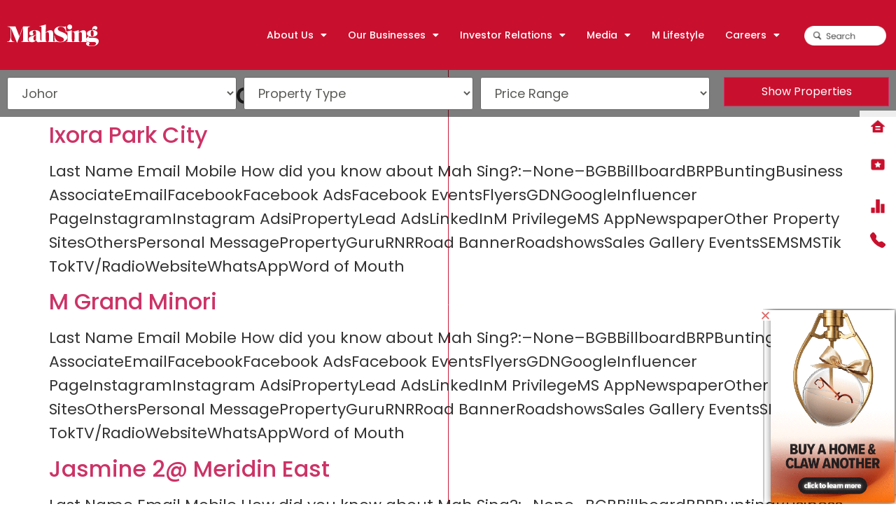

--- FILE ---
content_type: text/html; charset=UTF-8
request_url: https://www.mahsing.com.my/project-location/johor/
body_size: 348715
content:
<!doctype html><html lang="en-US"><head>
<meta name="MobileOptimized" content="width" />
<meta name="HandheldFriendly" content="true" />
<meta name="generator" content="Drupal 8 (https://www.drupal.org)" />
<META HTTP-EQUIV="Content-type" CONTENT="text/html; charset=UTF-8"> <script src="https://www.google.com/recaptcha/api.js"></script> <meta charset="UTF-8"><meta name="viewport" content="width=device-width, initial-scale=1"><link rel="preload" href="https://www.mahsing.com.my/web/storage/2022/08/Q4_1920x1501.gif" as="image"><link rel="stylesheet" media="print" onload="this.onload=null;this.media='all';" id="ao_optimized_gfonts" href="https://fonts.googleapis.com/css?family=Poppins%3A100%2C100italic%2C200%2C200italic%2C300%2C300italic%2C400%2C400italic%2C500%2C500italic%2C600%2C600italic%2C700%2C700italic%2C800%2C800italic%2C900%2C900italic%7CRozha+One%3A100%2C100italic%2C200%2C200italic%2C300%2C300italic%2C400%2C400italic%2C500%2C500italic%2C600%2C600italic%2C700%2C700italic%2C800%2C800italic%2C900%2C900italic&amp;display=swap" /><link rel="profile" href="https://gmpg.org/xfn/11"><meta name='robots' content='index, follow, max-image-preview:large, max-snippet:-1, max-video-preview:-1' /> <!-- Google Tag Manager for WordPress by gtm4wp.com --> <script data-cfasync="false" data-pagespeed-no-defer>var gtm4wp_datalayer_name="dataLayer";var dataLayer=dataLayer||[];</script> <!-- End Google Tag Manager for WordPress by gtm4wp.com --> <!-- This site is optimized with the Yoast SEO plugin v19.9 - https://yoast.com/wordpress/plugins/seo/ --><link media="all" href="https://www.mahsing.com.my/web/core/cache/autoptimize/css/autoptimize_3a46eef4f1c2395100e0355b96ff505d.css" rel="stylesheet" /><title>Johor Archives - Mah Sing</title><link rel="canonical" href="https://www.mahsing.com.my/project-location/johor/" /><link rel="next" href="https://www.mahsing.com.my/project-location/johor/page/2/" /><meta property="og:locale" content="en_US" /><meta property="og:type" content="article" /><meta property="og:title" content="Johor Archives - Mah Sing" /><meta property="og:url" content="https://www.mahsing.com.my/project-location/johor/" /><meta property="og:site_name" content="Mah Sing" /><meta name="twitter:card" content="summary_large_image" /> <script type="application/ld+json" class="yoast-schema-graph">{"@context":"https://schema.org","@graph":[{"@type":"CollectionPage","@id":"https://www.mahsing.com.my/project-location/johor/","url":"https://www.mahsing.com.my/project-location/johor/","name":"Johor Archives - Mah Sing","isPartOf":{"@id":"https://www.mahsing.com.my/#website"},"breadcrumb":{"@id":"https://www.mahsing.com.my/project-location/johor/#breadcrumb"},"inLanguage":"en-US"},{"@type":"BreadcrumbList","@id":"https://www.mahsing.com.my/project-location/johor/#breadcrumb","itemListElement":[{"@type":"ListItem","position":1,"name":"Home","item":"https://www.mahsing.com.my/"},{"@type":"ListItem","position":2,"name":"Johor"}]},{"@type":"WebSite","@id":"https://www.mahsing.com.my/#website","url":"https://www.mahsing.com.my/","name":"Mah Sing","description":"Malaysia&#039;s Top Property and Housing Developer","potentialAction":[{"@type":"SearchAction","target":{"@type":"EntryPoint","urlTemplate":"https://www.mahsing.com.my/?s={search_term_string}"},"query-input":"required name=search_term_string"}],"inLanguage":"en-US"}]}</script> <!-- / Yoast SEO plugin. --><link href='https://fonts.gstatic.com' crossorigin='anonymous' rel='preconnect' /><link rel="alternate" type="application/rss+xml" title="Mah Sing &raquo; Feed" href="https://www.mahsing.com.my/feed/" /><link rel="alternate" type="application/rss+xml" title="Mah Sing &raquo; Comments Feed" href="https://www.mahsing.com.my/comments/feed/" /><link rel="alternate" type="application/rss+xml" title="Mah Sing &raquo; Johor Location Feed" href="https://www.mahsing.com.my/project-location/johor/feed/" /><link rel='stylesheet' id='elementor-post-11-css' href='https://www.mahsing.com.my/web/core/cache/autoptimize/css/autoptimize_single_de2d5fe41deebea8d5bed021b85cdc39.css' media='all' /><link rel='stylesheet' id='elementor-global-css' href='https://www.mahsing.com.my/web/core/cache/autoptimize/css/autoptimize_single_eed9f2a0918158704f990b26ebe78185.css' media='all' /><link rel='stylesheet' id='elementor-post-33-css' href='https://www.mahsing.com.my/web/core/cache/autoptimize/css/autoptimize_single_c13c698ed8f8bf8e6f3d49af376d60d2.css' media='all' /><link rel='stylesheet' id='elementor-post-27-css' href='https://www.mahsing.com.my/web/core/cache/autoptimize/css/autoptimize_single_dd00a5363f840a6744d7cb397c1b33a7.css' media='all' /><link rel='stylesheet' id='elementor-post-24815-css' href='https://www.mahsing.com.my/web/core/cache/autoptimize/css/autoptimize_single_cb3ffa59eeb1a5785af79ce4184c80bb.css' media='all' /><link rel='stylesheet' id='elementor-post-12195-css' href='https://www.mahsing.com.my/web/core/cache/autoptimize/css/autoptimize_single_ea7d4e13bd8c5e6caf484798b1b8e392.css' media='all' /><link rel='stylesheet' id='elementor-post-6004-css' href='https://www.mahsing.com.my/web/core/cache/autoptimize/css/autoptimize_single_d227c7e680ec80c2f48ed7d8af441d23.css' media='all' /><link rel='stylesheet' id='elementor-post-2371-css' href='https://www.mahsing.com.my/web/core/cache/autoptimize/css/autoptimize_single_bd6991613f3dd4d5c120c9d21d6aeeec.css' media='all' /><link rel='stylesheet' id='elementor-post-333-css' href='https://www.mahsing.com.my/web/core/cache/autoptimize/css/autoptimize_single_c3c58ceea10134f3cbe7f95f09711465.css' media='all' /> <script src='https://www.mahsing.com.my/web/lib/js/jquery/jquery.min.js' id='jquery-core-js'></script> <!-- start Simple Custom CSS and JS --> <!-- end Simple Custom CSS and JS --> <!-- start Simple Custom CSS and JS --> <!-- end Simple Custom CSS and JS --> <!-- Custom Facebook Feed JS vars --> <!-- Google tag (gtag.js) --> <script async src="https://www.googletagmanager.com/gtag/js?id=G-S46V0N907Y"></script> <!-- Google Tag Manager for WordPress by gtm4wp.com --> <!-- GTM Container placement set to automatic --> <script data-cfasync="false" data-pagespeed-no-defer type="text/javascript">var dataLayer_content={"pageTitle":"Johor Archives - Mah Sing"};dataLayer.push(dataLayer_content);</script> <script data-cfasync="false">(function(w,d,s,l,i){w[l]=w[l]||[];w[l].push({'gtm.start':new Date().getTime(),event:'gtm.js'});var f=d.getElementsByTagName(s)[0],j=d.createElement(s),dl=l!='dataLayer'?'&l='+l:'';j.async=true;j.src='//www.googletagmanager.com/gtm.'+'js?id='+i+dl;f.parentNode.insertBefore(j,f);})(window,document,'script','dataLayer','GTM-T95PKB6');</script> <!-- End Google Tag Manager --> <!-- End Google Tag Manager for WordPress by gtm4wp.com --><link rel="icon" href="https://www.mahsing.com.my/web/storage/2022/08/cropped-Mahsing-Logo-Half-BG-1-32x32.png" sizes="32x32" /><link rel="icon" href="https://www.mahsing.com.my/web/storage/2022/08/cropped-Mahsing-Logo-Half-BG-1-192x192.png" sizes="192x192" /><link rel="apple-touch-icon" href="https://www.mahsing.com.my/web/storage/2022/08/cropped-Mahsing-Logo-Half-BG-1-180x180.png" /><meta name="msapplication-TileImage" content="https://www.mahsing.com.my/web/storage/2022/08/cropped-Mahsing-Logo-Half-BG-1-270x270.png" /></head><body class="archive tax-project-location term-johor term-78 sp-easy-accordion-enabled elementor-default elementor-kit-11"> <!-- GTM Container placement set to automatic --> <!-- Google Tag Manager (noscript) --> <noscript><iframe src="https://www.googletagmanager.com/ns.html?id=GTM-T95PKB6" height="0" width="0" style="display:none;visibility:hidden" aria-hidden="true"></iframe></noscript> <!-- End Google Tag Manager (noscript) --> <a class="skip-link screen-reader-text" href="#content"> Skip to content</a><div data-elementor-type="header" data-elementor-id="33" class="elementor elementor-33 elementor-location-header"><section class="elementor-section elementor-top-section elementor-element elementor-element-84924e4 elementor-section-full_width elementor-hidden-tablet elementor-hidden-mobile elementor-section-height-default elementor-section-height-default" data-id="84924e4" data-element_type="section" data-settings="{&quot;sticky&quot;:&quot;top&quot;,&quot;sticky_on&quot;:[&quot;desktop&quot;,&quot;tablet&quot;],&quot;sticky_offset&quot;:0,&quot;sticky_effects_offset&quot;:0}"><div class="elementor-container elementor-column-gap-default"><div class="elementor-column elementor-col-100 elementor-top-column elementor-element elementor-element-0391036" data-id="0391036" data-element_type="column"><div class="elementor-widget-wrap elementor-element-populated"><section class="elementor-section elementor-inner-section elementor-element elementor-element-4dbdcd1 elementor-section-height-min-height elementor-section-content-middle elementor-hidden-mobile elementor-section-boxed elementor-section-height-default" data-id="4dbdcd1" data-element_type="section" data-settings="{&quot;background_background&quot;:&quot;classic&quot;}"><div class="elementor-container elementor-column-gap-default"><div class="elementor-column elementor-col-33 elementor-inner-column elementor-element elementor-element-5315574" data-id="5315574" data-element_type="column"><div class="elementor-widget-wrap elementor-element-populated"><div class="elementor-element elementor-element-6e8c786d elementor-widget elementor-widget-image" data-id="6e8c786d" data-element_type="widget" data-widget_type="image.default"><div class="elementor-widget-container"> <a href="https://www.mahsing.com.my"> <noscript><img width="131" height="32" src="https://www.mahsing.com.my/web/storage/2022/08/logo.png" class="attachment-medium_large size-medium_large" alt="" /></noscript><img width="131" height="32" src='data:image/svg+xml,%3Csvg%20xmlns=%22http://www.w3.org/2000/svg%22%20viewBox=%220%200%20131%2032%22%3E%3C/svg%3E' data-src="https://www.mahsing.com.my/web/storage/2022/08/logo.png" class="lazyload attachment-medium_large size-medium_large" alt="" /> </a></div></div></div></div><div class="elementor-column elementor-col-33 elementor-inner-column elementor-element elementor-element-da1068e" data-id="da1068e" data-element_type="column"><div class="elementor-widget-wrap elementor-element-populated"><div class="elementor-element elementor-element-403ab532 elementor-nav-menu__align-right elementor-nav-menu--stretch elementor-nav-menu__text-align-center elementor-nav-menu--dropdown-tablet elementor-nav-menu--toggle elementor-nav-menu--burger elementor-widget elementor-widget-nav-menu" data-id="403ab532" data-element_type="widget" data-settings="{&quot;full_width&quot;:&quot;stretch&quot;,&quot;layout&quot;:&quot;horizontal&quot;,&quot;submenu_icon&quot;:{&quot;value&quot;:&quot;&lt;i class=\&quot;fas fa-caret-down\&quot;&gt;&lt;\/i&gt;&quot;,&quot;library&quot;:&quot;fa-solid&quot;},&quot;toggle&quot;:&quot;burger&quot;}" data-widget_type="nav-menu.default"><div class="elementor-widget-container"><nav migration_allowed="1" migrated="0" role="navigation" class="elementor-nav-menu--main elementor-nav-menu__container elementor-nav-menu--layout-horizontal e--pointer-underline e--animation-fade"><ul id="menu-1-403ab532" class="elementor-nav-menu"><li class="menu-item menu-item-type-custom menu-item-object-custom menu-item-has-children menu-item-1235"><a class="elementor-item">About Us</a><ul class="sub-menu elementor-nav-menu--dropdown"><li class="menu-item menu-item-type-post_type menu-item-object-page menu-item-1230"><a href="https://www.mahsing.com.my/who-we-are/" class="elementor-sub-item">Who We Are</a></li><li class="menu-item menu-item-type-post_type menu-item-object-page menu-item-1234"><a href="https://www.mahsing.com.my/milestones/" class="elementor-sub-item">Milestones</a></li><li class="menu-item menu-item-type-post_type menu-item-object-page menu-item-1232"><a href="https://www.mahsing.com.my/board-of-directors/" class="elementor-sub-item">Board of Directors</a></li><li class="menu-item menu-item-type-custom menu-item-object-custom menu-item-1646"><a href="/awards/" class="elementor-sub-item">Awards</a></li><li class="menu-item menu-item-type-post_type menu-item-object-page menu-item-1233"><a href="https://www.mahsing.com.my/mahsing-foundation/" class="elementor-sub-item">Mah Sing Foundation</a></li><li class="menu-item menu-item-type-post_type menu-item-object-page menu-item-1252"><a href="https://www.mahsing.com.my/sustainability/" class="elementor-sub-item">Sustainability</a></li></ul></li><li class="menu-item menu-item-type-custom menu-item-object-custom menu-item-has-children menu-item-142"><a class="elementor-item">Our Businesses</a><ul class="sub-menu elementor-nav-menu--dropdown"><li class="menu-item menu-item-type-custom menu-item-object-custom menu-item-has-children menu-item-1236"><a href="#" class="elementor-sub-item elementor-item-anchor">Property Development</a><ul class="sub-menu elementor-nav-menu--dropdown"><li class="menu-item menu-item-type-custom menu-item-object-custom menu-item-1237"><a href="/projects/" class="elementor-sub-item">All Projects</a></li><li class="menu-item menu-item-type-custom menu-item-object-custom menu-item-3114"><a href="/retail-leasing/" class="elementor-sub-item">Retail Leasing</a></li><li class="menu-item menu-item-type-post_type menu-item-object-page menu-item-1238"><a href="https://www.mahsing.com.my/land-acquisition/" class="elementor-sub-item">Land Acquisition</a></li></ul></li><li class="menu-item menu-item-type-post_type menu-item-object-page menu-item-1240"><a href="https://www.mahsing.com.my/healthcare/" class="elementor-sub-item">Healthcare</a></li><li class="menu-item menu-item-type-post_type menu-item-object-page menu-item-1241"><a href="https://www.mahsing.com.my/plastics/" class="elementor-sub-item">Plastics</a></li></ul></li><li class="menu-item menu-item-type-custom menu-item-object-custom menu-item-has-children menu-item-6989"><a class="elementor-item">Investor Relations</a><ul class="sub-menu elementor-nav-menu--dropdown"><li class="menu-item menu-item-type-post_type menu-item-object-page menu-item-1246"><a href="https://www.mahsing.com.my/investor-centre/" class="elementor-sub-item">Investor Centre</a></li><li class="menu-item menu-item-type-post_type menu-item-object-page menu-item-3220"><a href="https://www.mahsing.com.my/corporate-info/" class="elementor-sub-item">Corporate Info</a></li><li class="menu-item menu-item-type-post_type menu-item-object-page menu-item-3221"><a href="https://www.mahsing.com.my/financial-info/" class="elementor-sub-item">Financial Info</a></li><li class="menu-item menu-item-type-post_type menu-item-object-page menu-item-3222"><a href="https://www.mahsing.com.my/investor-info/" class="elementor-sub-item">Investor Info</a></li><li class="menu-item menu-item-type-post_type menu-item-object-page menu-item-1243"><a href="https://www.mahsing.com.my/announcement/" class="elementor-sub-item">Announcement</a></li><li class="menu-item menu-item-type-custom menu-item-object-custom menu-item-1647"><a href="/general-meeting/" class="elementor-sub-item">General Meeting</a></li></ul></li><li class="menu-item menu-item-type-custom menu-item-object-custom menu-item-has-children menu-item-144"><a class="elementor-item">Media</a><ul class="sub-menu elementor-nav-menu--dropdown"><li class="menu-item menu-item-type-custom menu-item-object-custom menu-item-1654"><a href="/news/" class="elementor-sub-item">In The News</a></li><li class="menu-item menu-item-type-custom menu-item-object-custom menu-item-1655"><a href="/blog/" class="elementor-sub-item">Blog</a></li></ul></li><li class="menu-item menu-item-type-post_type menu-item-object-page menu-item-29440"><a href="https://www.mahsing.com.my/m-privilege/" class="elementor-item">M Lifestyle</a></li><li class="menu-item menu-item-type-custom menu-item-object-custom menu-item-has-children menu-item-1256"><a class="elementor-item">Careers</a><ul class="sub-menu elementor-nav-menu--dropdown"><li class="menu-item menu-item-type-post_type menu-item-object-page menu-item-1253"><a href="https://www.mahsing.com.my/careers-overview/" class="elementor-sub-item">Career Overview</a></li><li class="menu-item menu-item-type-post_type menu-item-object-page menu-item-1254"><a href="https://www.mahsing.com.my/meet-the-msian/" class="elementor-sub-item">Meet The MSian</a></li><li class="menu-item menu-item-type-post_type menu-item-object-page menu-item-25755"><a href="https://www.mahsing.com.my/job-opportunities/" class="elementor-sub-item">Job Opportunities</a></li></ul></li></ul></nav><div class="elementor-menu-toggle" role="button" tabindex="0" aria-label="Menu Toggle" aria-expanded="false"> <i aria-hidden="true" role="presentation" class="elementor-menu-toggle__icon--open eicon-menu-bar"></i><i aria-hidden="true" role="presentation" class="elementor-menu-toggle__icon--close eicon-close"></i> <span class="elementor-screen-only">Menu</span></div><nav class="elementor-nav-menu--dropdown elementor-nav-menu__container" role="navigation" aria-hidden="true"><ul id="menu-2-403ab532" class="elementor-nav-menu"><li class="menu-item menu-item-type-custom menu-item-object-custom menu-item-has-children menu-item-1235"><a class="elementor-item" tabindex="-1">About Us</a><ul class="sub-menu elementor-nav-menu--dropdown"><li class="menu-item menu-item-type-post_type menu-item-object-page menu-item-1230"><a href="https://www.mahsing.com.my/who-we-are/" class="elementor-sub-item" tabindex="-1">Who We Are</a></li><li class="menu-item menu-item-type-post_type menu-item-object-page menu-item-1234"><a href="https://www.mahsing.com.my/milestones/" class="elementor-sub-item" tabindex="-1">Milestones</a></li><li class="menu-item menu-item-type-post_type menu-item-object-page menu-item-1232"><a href="https://www.mahsing.com.my/board-of-directors/" class="elementor-sub-item" tabindex="-1">Board of Directors</a></li><li class="menu-item menu-item-type-custom menu-item-object-custom menu-item-1646"><a href="/awards/" class="elementor-sub-item" tabindex="-1">Awards</a></li><li class="menu-item menu-item-type-post_type menu-item-object-page menu-item-1233"><a href="https://www.mahsing.com.my/mahsing-foundation/" class="elementor-sub-item" tabindex="-1">Mah Sing Foundation</a></li><li class="menu-item menu-item-type-post_type menu-item-object-page menu-item-1252"><a href="https://www.mahsing.com.my/sustainability/" class="elementor-sub-item" tabindex="-1">Sustainability</a></li></ul></li><li class="menu-item menu-item-type-custom menu-item-object-custom menu-item-has-children menu-item-142"><a class="elementor-item" tabindex="-1">Our Businesses</a><ul class="sub-menu elementor-nav-menu--dropdown"><li class="menu-item menu-item-type-custom menu-item-object-custom menu-item-has-children menu-item-1236"><a href="#" class="elementor-sub-item elementor-item-anchor" tabindex="-1">Property Development</a><ul class="sub-menu elementor-nav-menu--dropdown"><li class="menu-item menu-item-type-custom menu-item-object-custom menu-item-1237"><a href="/projects/" class="elementor-sub-item" tabindex="-1">All Projects</a></li><li class="menu-item menu-item-type-custom menu-item-object-custom menu-item-3114"><a href="/retail-leasing/" class="elementor-sub-item" tabindex="-1">Retail Leasing</a></li><li class="menu-item menu-item-type-post_type menu-item-object-page menu-item-1238"><a href="https://www.mahsing.com.my/land-acquisition/" class="elementor-sub-item" tabindex="-1">Land Acquisition</a></li></ul></li><li class="menu-item menu-item-type-post_type menu-item-object-page menu-item-1240"><a href="https://www.mahsing.com.my/healthcare/" class="elementor-sub-item" tabindex="-1">Healthcare</a></li><li class="menu-item menu-item-type-post_type menu-item-object-page menu-item-1241"><a href="https://www.mahsing.com.my/plastics/" class="elementor-sub-item" tabindex="-1">Plastics</a></li></ul></li><li class="menu-item menu-item-type-custom menu-item-object-custom menu-item-has-children menu-item-6989"><a class="elementor-item" tabindex="-1">Investor Relations</a><ul class="sub-menu elementor-nav-menu--dropdown"><li class="menu-item menu-item-type-post_type menu-item-object-page menu-item-1246"><a href="https://www.mahsing.com.my/investor-centre/" class="elementor-sub-item" tabindex="-1">Investor Centre</a></li><li class="menu-item menu-item-type-post_type menu-item-object-page menu-item-3220"><a href="https://www.mahsing.com.my/corporate-info/" class="elementor-sub-item" tabindex="-1">Corporate Info</a></li><li class="menu-item menu-item-type-post_type menu-item-object-page menu-item-3221"><a href="https://www.mahsing.com.my/financial-info/" class="elementor-sub-item" tabindex="-1">Financial Info</a></li><li class="menu-item menu-item-type-post_type menu-item-object-page menu-item-3222"><a href="https://www.mahsing.com.my/investor-info/" class="elementor-sub-item" tabindex="-1">Investor Info</a></li><li class="menu-item menu-item-type-post_type menu-item-object-page menu-item-1243"><a href="https://www.mahsing.com.my/announcement/" class="elementor-sub-item" tabindex="-1">Announcement</a></li><li class="menu-item menu-item-type-custom menu-item-object-custom menu-item-1647"><a href="/general-meeting/" class="elementor-sub-item" tabindex="-1">General Meeting</a></li></ul></li><li class="menu-item menu-item-type-custom menu-item-object-custom menu-item-has-children menu-item-144"><a class="elementor-item" tabindex="-1">Media</a><ul class="sub-menu elementor-nav-menu--dropdown"><li class="menu-item menu-item-type-custom menu-item-object-custom menu-item-1654"><a href="/news/" class="elementor-sub-item" tabindex="-1">In The News</a></li><li class="menu-item menu-item-type-custom menu-item-object-custom menu-item-1655"><a href="/blog/" class="elementor-sub-item" tabindex="-1">Blog</a></li></ul></li><li class="menu-item menu-item-type-post_type menu-item-object-page menu-item-29440"><a href="https://www.mahsing.com.my/m-privilege/" class="elementor-item" tabindex="-1">M Lifestyle</a></li><li class="menu-item menu-item-type-custom menu-item-object-custom menu-item-has-children menu-item-1256"><a class="elementor-item" tabindex="-1">Careers</a><ul class="sub-menu elementor-nav-menu--dropdown"><li class="menu-item menu-item-type-post_type menu-item-object-page menu-item-1253"><a href="https://www.mahsing.com.my/careers-overview/" class="elementor-sub-item" tabindex="-1">Career Overview</a></li><li class="menu-item menu-item-type-post_type menu-item-object-page menu-item-1254"><a href="https://www.mahsing.com.my/meet-the-msian/" class="elementor-sub-item" tabindex="-1">Meet The MSian</a></li><li class="menu-item menu-item-type-post_type menu-item-object-page menu-item-25755"><a href="https://www.mahsing.com.my/job-opportunities/" class="elementor-sub-item" tabindex="-1">Job Opportunities</a></li></ul></li></ul></nav></div></div></div></div><div class="elementor-column elementor-col-33 elementor-inner-column elementor-element elementor-element-fa7b9d7" data-id="fa7b9d7" data-element_type="column"><div class="elementor-widget-wrap elementor-element-populated"><div class="elementor-element elementor-element-6f77c2db elementor-widget elementor-widget-image" data-id="6f77c2db" data-element_type="widget" data-widget_type="image.default"><div class="elementor-widget-container"> <a href="#elementor-action%3Aaction%3Dpopup%3Aopen%26settings%3DeyJpZCI6MzAsInRvZ2dsZSI6dHJ1ZX0%3D"> <noscript><img width="136" height="33" src="https://www.mahsing.com.my/web/storage/2022/08/search.png" class="attachment-large size-large" alt="" /></noscript><img width="136" height="33" src='data:image/svg+xml,%3Csvg%20xmlns=%22http://www.w3.org/2000/svg%22%20viewBox=%220%200%20136%2033%22%3E%3C/svg%3E' data-src="https://www.mahsing.com.my/web/storage/2022/08/search.png" class="lazyload attachment-large size-large" alt="" /> </a></div></div></div></div></div></section><section class="elementor-section elementor-inner-section elementor-element elementor-element-258d9c3 elementor-hidden-mobile elementor-section-boxed elementor-section-height-default elementor-section-height-default" data-id="258d9c3" data-element_type="section" data-settings="{&quot;background_background&quot;:&quot;classic&quot;}"><div class="elementor-container elementor-column-gap-default"><div class="elementor-column elementor-col-50 elementor-inner-column elementor-element elementor-element-ae56091" data-id="ae56091" data-element_type="column"><div class="elementor-widget-wrap elementor-element-populated"><div class="elementor-element elementor-element-2097d7b jet-smart-filter-content-position-line jet-smart-filter-group-position-line elementor-widget elementor-widget-jet-smart-filters-select" data-id="2097d7b" data-element_type="widget" id="search-1" data-widget_type="jet-smart-filters-select.default"><div class="elementor-widget-container"><div class="jet-smart-filters-hierarchy jet-filter " data-indexer-rule="show" data-show-counter="" data-change-counter="always"><div class="jet-filters-group"><div class="jet-select" data-query-type="tax_query" data-query-var="project-location" data-smart-filter="select" data-filter-id="1957" data-apply-type="ajax-reload" data-content-provider="jet-engine" data-additional-providers="" data-query-id="search-1" data-active-label="Project Menu Nav Active" data-layout-options="{&quot;show_label&quot;:&quot;&quot;,&quot;display_options&quot;:{&quot;show_items_label&quot;:false,&quot;show_decorator&quot;:false,&quot;filter_image_size&quot;:&quot;full&quot;,&quot;show_counter&quot;:false}}" data-query-var-suffix="" data-hierarchical="1"> <select
 class="jet-select__control depth-0"
 name="project-location"
 ><option value="">Location By States</option><option
 value="78"
 data-label="Johor"
 data-counter-prefix="("
 data-counter-suffix=")"
 selected			>Johor</option><option
 value="66"
 data-label="Kuala Lumpur"
 data-counter-prefix="("
 data-counter-suffix=")"
 >Kuala Lumpur</option><option
 value="68"
 data-label="Penang"
 data-counter-prefix="("
 data-counter-suffix=")"
 >Penang</option><option
 value="67"
 data-label="Selangor"
 data-counter-prefix="("
 data-counter-suffix=")"
 >Selangor</option> </select></div><div class="jet-select" data-query-type="tax_query" data-query-var="project-type" data-smart-filter="select" data-filter-id="1957" data-apply-type="ajax-reload" data-content-provider="jet-engine" data-additional-providers="" data-query-id="search-1" data-active-label="Project Menu Nav Active" data-layout-options="{&quot;show_label&quot;:&quot;&quot;,&quot;display_options&quot;:{&quot;show_items_label&quot;:false,&quot;show_decorator&quot;:false,&quot;filter_image_size&quot;:&quot;full&quot;,&quot;show_counter&quot;:false}}" data-query-var-suffix="" data-hierarchical="1"> <select
 class="jet-select__control depth-1"
 name="project-type"
 ><option value="">Property Type</option><option
 value="loading"
 data-label="Loading..."
 data-counter-prefix="("
 data-counter-suffix=")"
 selected			>Loading...</option> </select></div><div class="jet-select" data-query-type="tax_query" data-query-var="project-price-range" data-smart-filter="select" data-filter-id="1957" data-apply-type="ajax-reload" data-content-provider="jet-engine" data-additional-providers="" data-query-id="search-1" data-active-label="Project Menu Nav Active" data-layout-options="{&quot;show_label&quot;:&quot;&quot;,&quot;display_options&quot;:{&quot;show_items_label&quot;:false,&quot;show_decorator&quot;:false,&quot;filter_image_size&quot;:&quot;full&quot;,&quot;show_counter&quot;:false}}" data-query-var-suffix="" data-hierarchical="1"> <select
 class="jet-select__control depth-2"
 name="project-price-range"
 ><option value="">Price Range</option><option
 value="loading"
 data-label="Loading..."
 data-counter-prefix="("
 data-counter-suffix=")"
 selected			>Loading...</option> </select></div></div></div></div></div></div></div><div class="elementor-column elementor-col-50 elementor-inner-column elementor-element elementor-element-17f8ad3" data-id="17f8ad3" data-element_type="column"><div class="elementor-widget-wrap elementor-element-populated"><div class="elementor-element elementor-element-3b2fd18 elementor-widget elementor-widget-jet-smart-filters-apply-button" data-id="3b2fd18" data-element_type="widget" id="search-1" data-widget_type="jet-smart-filters-apply-button.default"><div class="elementor-widget-container"><div class="jet-smart-filters-apply-button jet-filter"><div class="apply-filters"  data-content-provider="jet-engine" data-query-id="search-1" data-additional-providers="" data-apply-type="ajax" data-redirect="yes" data-redirect-path="https://www.mahsing.com.my/search-projects/"> <button
 type="button"
 class="apply-filters__button"
 >Show Properties</button></div></div></div></div></div></div></div></section></div></div></div></section><section class="elementor-section elementor-top-section elementor-element elementor-element-2ccd1701 elementor-section-height-min-height elementor-section-content-middle elementor-hidden-desktop elementor-section-boxed elementor-section-height-default elementor-section-items-middle" data-id="2ccd1701" data-element_type="section" data-settings="{&quot;background_background&quot;:&quot;classic&quot;}"><div class="elementor-container elementor-column-gap-default"><div class="elementor-column elementor-col-33 elementor-top-column elementor-element elementor-element-556c9932" data-id="556c9932" data-element_type="column"><div class="elementor-widget-wrap elementor-element-populated"><div class="elementor-element elementor-element-1cd64209 elementor-widget elementor-widget-image" data-id="1cd64209" data-element_type="widget" data-widget_type="image.default"><div class="elementor-widget-container"> <a href="https://www.mahsing.com.my"> <noscript><img width="131" height="32" src="https://www.mahsing.com.my/web/storage/2022/08/logo.png" class="attachment-medium_large size-medium_large" alt="" /></noscript><img width="131" height="32" src='data:image/svg+xml,%3Csvg%20xmlns=%22http://www.w3.org/2000/svg%22%20viewBox=%220%200%20131%2032%22%3E%3C/svg%3E' data-src="https://www.mahsing.com.my/web/storage/2022/08/logo.png" class="lazyload attachment-medium_large size-medium_large" alt="" /> </a></div></div></div></div><div class="elementor-column elementor-col-33 elementor-top-column elementor-element elementor-element-155ea311" data-id="155ea311" data-element_type="column"><div class="elementor-widget-wrap elementor-element-populated"><div class="elementor-element elementor-element-57e6f3f5 elementor-view-default elementor-widget elementor-widget-icon" data-id="57e6f3f5" data-element_type="widget" data-widget_type="icon.default"><div class="elementor-widget-container"><div class="elementor-icon-wrapper"> <a class="elementor-icon" href="#elementor-action%3Aaction%3Dpopup%3Aopen%26settings%3DeyJpZCI6MzAsInRvZ2dsZSI6dHJ1ZX0%3D"> <i aria-hidden="true" class="fas fa-search"></i> </a></div></div></div></div></div><div class="elementor-column elementor-col-33 elementor-top-column elementor-element elementor-element-16aabcf1" data-id="16aabcf1" data-element_type="column"><div class="elementor-widget-wrap elementor-element-populated"><div class="elementor-element elementor-element-17824aab elementor-nav-menu__align-right elementor-nav-menu--stretch elementor-nav-menu--dropdown-tablet elementor-nav-menu__text-align-aside elementor-nav-menu--toggle elementor-nav-menu--burger elementor-widget elementor-widget-nav-menu" data-id="17824aab" data-element_type="widget" data-settings="{&quot;full_width&quot;:&quot;stretch&quot;,&quot;layout&quot;:&quot;horizontal&quot;,&quot;submenu_icon&quot;:{&quot;value&quot;:&quot;&lt;i class=\&quot;fas fa-caret-down\&quot;&gt;&lt;\/i&gt;&quot;,&quot;library&quot;:&quot;fa-solid&quot;},&quot;toggle&quot;:&quot;burger&quot;}" data-widget_type="nav-menu.default"><div class="elementor-widget-container"><nav migration_allowed="1" migrated="0" role="navigation" class="elementor-nav-menu--main elementor-nav-menu__container elementor-nav-menu--layout-horizontal e--pointer-underline e--animation-fade"><ul id="menu-1-17824aab" class="elementor-nav-menu"><li class="menu-item menu-item-type-custom menu-item-object-custom menu-item-has-children menu-item-1235"><a class="elementor-item">About Us</a><ul class="sub-menu elementor-nav-menu--dropdown"><li class="menu-item menu-item-type-post_type menu-item-object-page menu-item-1230"><a href="https://www.mahsing.com.my/who-we-are/" class="elementor-sub-item">Who We Are</a></li><li class="menu-item menu-item-type-post_type menu-item-object-page menu-item-1234"><a href="https://www.mahsing.com.my/milestones/" class="elementor-sub-item">Milestones</a></li><li class="menu-item menu-item-type-post_type menu-item-object-page menu-item-1232"><a href="https://www.mahsing.com.my/board-of-directors/" class="elementor-sub-item">Board of Directors</a></li><li class="menu-item menu-item-type-custom menu-item-object-custom menu-item-1646"><a href="/awards/" class="elementor-sub-item">Awards</a></li><li class="menu-item menu-item-type-post_type menu-item-object-page menu-item-1233"><a href="https://www.mahsing.com.my/mahsing-foundation/" class="elementor-sub-item">Mah Sing Foundation</a></li><li class="menu-item menu-item-type-post_type menu-item-object-page menu-item-1252"><a href="https://www.mahsing.com.my/sustainability/" class="elementor-sub-item">Sustainability</a></li></ul></li><li class="menu-item menu-item-type-custom menu-item-object-custom menu-item-has-children menu-item-142"><a class="elementor-item">Our Businesses</a><ul class="sub-menu elementor-nav-menu--dropdown"><li class="menu-item menu-item-type-custom menu-item-object-custom menu-item-has-children menu-item-1236"><a href="#" class="elementor-sub-item elementor-item-anchor">Property Development</a><ul class="sub-menu elementor-nav-menu--dropdown"><li class="menu-item menu-item-type-custom menu-item-object-custom menu-item-1237"><a href="/projects/" class="elementor-sub-item">All Projects</a></li><li class="menu-item menu-item-type-custom menu-item-object-custom menu-item-3114"><a href="/retail-leasing/" class="elementor-sub-item">Retail Leasing</a></li><li class="menu-item menu-item-type-post_type menu-item-object-page menu-item-1238"><a href="https://www.mahsing.com.my/land-acquisition/" class="elementor-sub-item">Land Acquisition</a></li></ul></li><li class="menu-item menu-item-type-post_type menu-item-object-page menu-item-1240"><a href="https://www.mahsing.com.my/healthcare/" class="elementor-sub-item">Healthcare</a></li><li class="menu-item menu-item-type-post_type menu-item-object-page menu-item-1241"><a href="https://www.mahsing.com.my/plastics/" class="elementor-sub-item">Plastics</a></li></ul></li><li class="menu-item menu-item-type-custom menu-item-object-custom menu-item-has-children menu-item-6989"><a class="elementor-item">Investor Relations</a><ul class="sub-menu elementor-nav-menu--dropdown"><li class="menu-item menu-item-type-post_type menu-item-object-page menu-item-1246"><a href="https://www.mahsing.com.my/investor-centre/" class="elementor-sub-item">Investor Centre</a></li><li class="menu-item menu-item-type-post_type menu-item-object-page menu-item-3220"><a href="https://www.mahsing.com.my/corporate-info/" class="elementor-sub-item">Corporate Info</a></li><li class="menu-item menu-item-type-post_type menu-item-object-page menu-item-3221"><a href="https://www.mahsing.com.my/financial-info/" class="elementor-sub-item">Financial Info</a></li><li class="menu-item menu-item-type-post_type menu-item-object-page menu-item-3222"><a href="https://www.mahsing.com.my/investor-info/" class="elementor-sub-item">Investor Info</a></li><li class="menu-item menu-item-type-post_type menu-item-object-page menu-item-1243"><a href="https://www.mahsing.com.my/announcement/" class="elementor-sub-item">Announcement</a></li><li class="menu-item menu-item-type-custom menu-item-object-custom menu-item-1647"><a href="/general-meeting/" class="elementor-sub-item">General Meeting</a></li></ul></li><li class="menu-item menu-item-type-custom menu-item-object-custom menu-item-has-children menu-item-144"><a class="elementor-item">Media</a><ul class="sub-menu elementor-nav-menu--dropdown"><li class="menu-item menu-item-type-custom menu-item-object-custom menu-item-1654"><a href="/news/" class="elementor-sub-item">In The News</a></li><li class="menu-item menu-item-type-custom menu-item-object-custom menu-item-1655"><a href="/blog/" class="elementor-sub-item">Blog</a></li></ul></li><li class="menu-item menu-item-type-post_type menu-item-object-page menu-item-29440"><a href="https://www.mahsing.com.my/m-privilege/" class="elementor-item">M Lifestyle</a></li><li class="menu-item menu-item-type-custom menu-item-object-custom menu-item-has-children menu-item-1256"><a class="elementor-item">Careers</a><ul class="sub-menu elementor-nav-menu--dropdown"><li class="menu-item menu-item-type-post_type menu-item-object-page menu-item-1253"><a href="https://www.mahsing.com.my/careers-overview/" class="elementor-sub-item">Career Overview</a></li><li class="menu-item menu-item-type-post_type menu-item-object-page menu-item-1254"><a href="https://www.mahsing.com.my/meet-the-msian/" class="elementor-sub-item">Meet The MSian</a></li><li class="menu-item menu-item-type-post_type menu-item-object-page menu-item-25755"><a href="https://www.mahsing.com.my/job-opportunities/" class="elementor-sub-item">Job Opportunities</a></li></ul></li></ul></nav><div class="elementor-menu-toggle" role="button" tabindex="0" aria-label="Menu Toggle" aria-expanded="false"> <i aria-hidden="true" role="presentation" class="elementor-menu-toggle__icon--open eicon-menu-bar"></i><i aria-hidden="true" role="presentation" class="elementor-menu-toggle__icon--close eicon-close"></i> <span class="elementor-screen-only">Menu</span></div><nav class="elementor-nav-menu--dropdown elementor-nav-menu__container" role="navigation" aria-hidden="true"><ul id="menu-2-17824aab" class="elementor-nav-menu"><li class="menu-item menu-item-type-custom menu-item-object-custom menu-item-has-children menu-item-1235"><a class="elementor-item" tabindex="-1">About Us</a><ul class="sub-menu elementor-nav-menu--dropdown"><li class="menu-item menu-item-type-post_type menu-item-object-page menu-item-1230"><a href="https://www.mahsing.com.my/who-we-are/" class="elementor-sub-item" tabindex="-1">Who We Are</a></li><li class="menu-item menu-item-type-post_type menu-item-object-page menu-item-1234"><a href="https://www.mahsing.com.my/milestones/" class="elementor-sub-item" tabindex="-1">Milestones</a></li><li class="menu-item menu-item-type-post_type menu-item-object-page menu-item-1232"><a href="https://www.mahsing.com.my/board-of-directors/" class="elementor-sub-item" tabindex="-1">Board of Directors</a></li><li class="menu-item menu-item-type-custom menu-item-object-custom menu-item-1646"><a href="/awards/" class="elementor-sub-item" tabindex="-1">Awards</a></li><li class="menu-item menu-item-type-post_type menu-item-object-page menu-item-1233"><a href="https://www.mahsing.com.my/mahsing-foundation/" class="elementor-sub-item" tabindex="-1">Mah Sing Foundation</a></li><li class="menu-item menu-item-type-post_type menu-item-object-page menu-item-1252"><a href="https://www.mahsing.com.my/sustainability/" class="elementor-sub-item" tabindex="-1">Sustainability</a></li></ul></li><li class="menu-item menu-item-type-custom menu-item-object-custom menu-item-has-children menu-item-142"><a class="elementor-item" tabindex="-1">Our Businesses</a><ul class="sub-menu elementor-nav-menu--dropdown"><li class="menu-item menu-item-type-custom menu-item-object-custom menu-item-has-children menu-item-1236"><a href="#" class="elementor-sub-item elementor-item-anchor" tabindex="-1">Property Development</a><ul class="sub-menu elementor-nav-menu--dropdown"><li class="menu-item menu-item-type-custom menu-item-object-custom menu-item-1237"><a href="/projects/" class="elementor-sub-item" tabindex="-1">All Projects</a></li><li class="menu-item menu-item-type-custom menu-item-object-custom menu-item-3114"><a href="/retail-leasing/" class="elementor-sub-item" tabindex="-1">Retail Leasing</a></li><li class="menu-item menu-item-type-post_type menu-item-object-page menu-item-1238"><a href="https://www.mahsing.com.my/land-acquisition/" class="elementor-sub-item" tabindex="-1">Land Acquisition</a></li></ul></li><li class="menu-item menu-item-type-post_type menu-item-object-page menu-item-1240"><a href="https://www.mahsing.com.my/healthcare/" class="elementor-sub-item" tabindex="-1">Healthcare</a></li><li class="menu-item menu-item-type-post_type menu-item-object-page menu-item-1241"><a href="https://www.mahsing.com.my/plastics/" class="elementor-sub-item" tabindex="-1">Plastics</a></li></ul></li><li class="menu-item menu-item-type-custom menu-item-object-custom menu-item-has-children menu-item-6989"><a class="elementor-item" tabindex="-1">Investor Relations</a><ul class="sub-menu elementor-nav-menu--dropdown"><li class="menu-item menu-item-type-post_type menu-item-object-page menu-item-1246"><a href="https://www.mahsing.com.my/investor-centre/" class="elementor-sub-item" tabindex="-1">Investor Centre</a></li><li class="menu-item menu-item-type-post_type menu-item-object-page menu-item-3220"><a href="https://www.mahsing.com.my/corporate-info/" class="elementor-sub-item" tabindex="-1">Corporate Info</a></li><li class="menu-item menu-item-type-post_type menu-item-object-page menu-item-3221"><a href="https://www.mahsing.com.my/financial-info/" class="elementor-sub-item" tabindex="-1">Financial Info</a></li><li class="menu-item menu-item-type-post_type menu-item-object-page menu-item-3222"><a href="https://www.mahsing.com.my/investor-info/" class="elementor-sub-item" tabindex="-1">Investor Info</a></li><li class="menu-item menu-item-type-post_type menu-item-object-page menu-item-1243"><a href="https://www.mahsing.com.my/announcement/" class="elementor-sub-item" tabindex="-1">Announcement</a></li><li class="menu-item menu-item-type-custom menu-item-object-custom menu-item-1647"><a href="/general-meeting/" class="elementor-sub-item" tabindex="-1">General Meeting</a></li></ul></li><li class="menu-item menu-item-type-custom menu-item-object-custom menu-item-has-children menu-item-144"><a class="elementor-item" tabindex="-1">Media</a><ul class="sub-menu elementor-nav-menu--dropdown"><li class="menu-item menu-item-type-custom menu-item-object-custom menu-item-1654"><a href="/news/" class="elementor-sub-item" tabindex="-1">In The News</a></li><li class="menu-item menu-item-type-custom menu-item-object-custom menu-item-1655"><a href="/blog/" class="elementor-sub-item" tabindex="-1">Blog</a></li></ul></li><li class="menu-item menu-item-type-post_type menu-item-object-page menu-item-29440"><a href="https://www.mahsing.com.my/m-privilege/" class="elementor-item" tabindex="-1">M Lifestyle</a></li><li class="menu-item menu-item-type-custom menu-item-object-custom menu-item-has-children menu-item-1256"><a class="elementor-item" tabindex="-1">Careers</a><ul class="sub-menu elementor-nav-menu--dropdown"><li class="menu-item menu-item-type-post_type menu-item-object-page menu-item-1253"><a href="https://www.mahsing.com.my/careers-overview/" class="elementor-sub-item" tabindex="-1">Career Overview</a></li><li class="menu-item menu-item-type-post_type menu-item-object-page menu-item-1254"><a href="https://www.mahsing.com.my/meet-the-msian/" class="elementor-sub-item" tabindex="-1">Meet The MSian</a></li><li class="menu-item menu-item-type-post_type menu-item-object-page menu-item-25755"><a href="https://www.mahsing.com.my/job-opportunities/" class="elementor-sub-item" tabindex="-1">Job Opportunities</a></li></ul></li></ul></nav></div></div></div></div></div></section><section class="elementor-section elementor-top-section elementor-element elementor-element-4611c84 elementor-hidden-desktop elementor-hidden-tablet elementor-section-boxed elementor-section-height-default elementor-section-height-default" data-id="4611c84" data-element_type="section"><div class="elementor-background-overlay"></div><div class="elementor-container elementor-column-gap-default"><div class="elementor-column elementor-col-100 elementor-top-column elementor-element elementor-element-85ee8d2" data-id="85ee8d2" data-element_type="column"><div class="elementor-widget-wrap elementor-element-populated"><div class="elementor-element elementor-element-74f2fed elementor-widget elementor-widget-image" data-id="74f2fed" data-element_type="widget" data-widget_type="image.default"><div class="elementor-widget-container"> <a href="#elementor-action%3Aaction%3Dpopup%3Aopen%26settings%3DeyJpZCI6IjYyNjEiLCJ0b2dnbGUiOnRydWV9"> <noscript><img width="359" height="54" src="https://www.mahsing.com.my/web/storage/2022/08/Search.jpg" class="attachment-medium_large size-medium_large" alt="" srcset="https://www.mahsing.com.my/web/storage/2022/08/Search.jpg 359w, https://www.mahsing.com.my/web/storage/2022/08/Search-300x45.jpg 300w" sizes="(max-width: 359px) 100vw, 359px" /></noscript><img width="359" height="54" src='data:image/svg+xml,%3Csvg%20xmlns=%22http://www.w3.org/2000/svg%22%20viewBox=%220%200%20359%2054%22%3E%3C/svg%3E' data-src="https://www.mahsing.com.my/web/storage/2022/08/Search.jpg" class="lazyload attachment-medium_large size-medium_large" alt="" data-srcset="https://www.mahsing.com.my/web/storage/2022/08/Search.jpg 359w, https://www.mahsing.com.my/web/storage/2022/08/Search-300x45.jpg 300w" data-sizes="(max-width: 359px) 100vw, 359px" /> </a></div></div></div></div></div></section></div><main id="content" class="site-main" role="main"><header class="page-header"><h1 class="entry-title">Location: <span>Johor</span></h1></header><div class="page-content"><article class="post"><h2 class="entry-title"><a href="https://www.mahsing.com.my/projects/ixora-park-city/">Ixora Park City</a></h2><a href="https://www.mahsing.com.my/projects/ixora-park-city/"></a><p>Last Name Email Mobile How did you know about Mah Sing?:&#8211;None&#8211;BGBBillboardBRPBuntingBusiness AssociateEmailFacebookFacebook AdsFacebook EventsFlyersGDNGoogleInfluencer PageInstagramInstagram AdsiPropertyLead AdsLinkedInM PrivilegeMS AppNewspaperOther Property SitesOthersPersonal MessagePropertyGuruRNRRoad BannerRoadshowsSales Gallery EventsSEMSMSTik TokTV/RadioWebsiteWhatsAppWord of Mouth</p></article><article class="post"><h2 class="entry-title"><a href="https://www.mahsing.com.my/projects/m-grand-minori/">M Grand Minori</a></h2><a href="https://www.mahsing.com.my/projects/m-grand-minori/"></a><p>Last Name Email Mobile How did you know about Mah Sing?:&#8211;None&#8211;BGBBillboardBRPBuntingBusiness AssociateEmailFacebookFacebook AdsFacebook EventsFlyersGDNGoogleInfluencer PageInstagramInstagram AdsiPropertyLead AdsLinkedInM PrivilegeMS AppNewspaperOther Property SitesOthersPersonal MessagePropertyGuruRNRRoad BannerRoadshowsSales Gallery EventsSEMSMSTik TokTV/RadioWebsiteWhatsAppWord of Mouth</p></article><article class="post"><h2 class="entry-title"><a href="https://www.mahsing.com.my/projects/jasmine-2-meridin-east/">Jasmine 2@ Meridin East</a></h2><a href="https://www.mahsing.com.my/projects/jasmine-2-meridin-east/"></a><p>Last Name Email Mobile How did you know about Mah Sing?:&#8211;None&#8211;BGBBillboardBRPBuntingBusiness AssociateEmailFacebookFacebook AdsFacebook EventsFlyersGDNGoogleInfluencer PageInstagramInstagram AdsiPropertyLead AdsLinkedInM PrivilegeMS AppNewspaperOther Property SitesOthersPersonal MessagePropertyGuruRNRRoad BannerRoadshowsSales Gallery EventsSEMSMSTik TokTV/RadioWebsiteWhatsAppWord of Mouth</p></article><article class="post"><h2 class="entry-title"><a href="https://www.mahsing.com.my/projects/allamanda-3-meridin-east/">Allamanda 5 &#038; 6 @ Meridin East</a></h2><a href="https://www.mahsing.com.my/projects/allamanda-3-meridin-east/"></a><p>Last Name Email Mobile Budget:&#8211;None&#8211;Below RM400kRM401k to RM700kRM701k to RM 1 milAbove RM 1 mil</p></article><article class="post"><h2 class="entry-title"><a href="https://www.mahsing.com.my/projects/m-tiara-skudai/">M Tiara @ Skudai</a></h2><a href="https://www.mahsing.com.my/projects/m-tiara-skudai/"></a><p>Welcome to M Tiara, where legacy comes alive. Nestled in the heart of Skudai, Johor Bahru, M Tiara is a celebration of the city&#8217;s rich history, blending colonial charm, timeless elegance, and lush greenery.<br /> It&#8217;s more than just a residential project; it&#8217;s a testament to history and an invitation to be part of a reimagined legacy. Experience the fusion of tradition and luxury at M Tiara – where Timeless Colonial Fusion becomes a living reality.</p></article></div><nav class="pagination" role="navigation"><div class="nav-previous"><a href="https://www.mahsing.com.my/project-location/johor/page/2/" ><span class="meta-nav">&larr;</span> older</a></div><div class="nav-next"></div></nav></main><div data-elementor-type="footer" data-elementor-id="27" class="elementor elementor-27 elementor-location-footer"><section class="elementor-section elementor-top-section elementor-element elementor-element-3c06990 elementor-section-content-middle elementor-section-boxed elementor-section-height-default elementor-section-height-default" data-id="3c06990" data-element_type="section" data-settings="{&quot;background_background&quot;:&quot;classic&quot;}"><div class="elementor-container elementor-column-gap-no"><div class="elementor-column elementor-col-50 elementor-top-column elementor-element elementor-element-4dd63917" data-id="4dd63917" data-element_type="column"><div class="elementor-widget-wrap elementor-element-populated"><div class="elementor-element elementor-element-4180fbd elementor-widget elementor-widget-image" data-id="4180fbd" data-element_type="widget" data-widget_type="image.default"><div class="elementor-widget-container"> <a href="/"> <noscript><img width="342" height="105" src="https://www.mahsing.com.my/web/storage/2022/08/logo-1.png" class="attachment-large size-large" alt="" srcset="https://www.mahsing.com.my/web/storage/2022/08/logo-1.png 342w, https://www.mahsing.com.my/web/storage/2022/08/logo-1-300x92.png 300w" sizes="(max-width: 342px) 100vw, 342px" /></noscript><img width="342" height="105" src='data:image/svg+xml,%3Csvg%20xmlns=%22http://www.w3.org/2000/svg%22%20viewBox=%220%200%20342%20105%22%3E%3C/svg%3E' data-src="https://www.mahsing.com.my/web/storage/2022/08/logo-1.png" class="lazyload attachment-large size-large" alt="" data-srcset="https://www.mahsing.com.my/web/storage/2022/08/logo-1.png 342w, https://www.mahsing.com.my/web/storage/2022/08/logo-1-300x92.png 300w" data-sizes="(max-width: 342px) 100vw, 342px" /> </a></div></div><div class="elementor-element elementor-element-5168a601 e-grid-align-left elementor-widget__width-auto e-grid-align-mobile-left elementor-widget-mobile__width-inherit elementor-hidden-desktop elementor-shape-rounded elementor-grid-0 elementor-widget elementor-widget-social-icons" data-id="5168a601" data-element_type="widget" data-widget_type="social-icons.default"><div class="elementor-widget-container"><div class="elementor-social-icons-wrapper elementor-grid"> <span class="elementor-grid-item"> <a class="elementor-icon elementor-social-icon elementor-social-icon-facebook elementor-repeater-item-6b2145e" href="https://www.facebook.com/mahsing" target="_blank"> <span class="elementor-screen-only">Facebook</span> <i class="fab fa-facebook"></i> </a> </span> <span class="elementor-grid-item"> <a class="elementor-icon elementor-social-icon elementor-social-icon-instagram elementor-repeater-item-dcca122" href="https://www.instagram.com/mahsinggroup/" target="_blank"> <span class="elementor-screen-only">Instagram</span> <i class="fab fa-instagram"></i> </a> </span> <span class="elementor-grid-item"> <a class="elementor-icon elementor-social-icon elementor-social-icon-youtube elementor-repeater-item-039bcb6" href="https://www.youtube.com/user/MahSingGroup" target="_blank"> <span class="elementor-screen-only">Youtube</span> <i class="fab fa-youtube"></i> </a> </span> <span class="elementor-grid-item"> <a class="elementor-icon elementor-social-icon elementor-social-icon-linkedin-in elementor-repeater-item-1d98735" href="https://www.linkedin.com/company/mah-sing-group-berhad?utm_source=mah-sing-corporate&#038;utm_medium=website-footer&#038;utm_campaign=Linkedin" target="_blank"> <span class="elementor-screen-only">Linkedin-in</span> <i class="fab fa-linkedin-in"></i> </a> </span></div></div></div></div></div><div class="elementor-column elementor-col-50 elementor-top-column elementor-element elementor-element-b134894" data-id="b134894" data-element_type="column"><div class="elementor-widget-wrap elementor-element-populated"><section class="elementor-section elementor-inner-section elementor-element elementor-element-78d8e9dd elementor-hidden-mobile elementor-section-boxed elementor-section-height-default elementor-section-height-default" data-id="78d8e9dd" data-element_type="section"><div class="elementor-container elementor-column-gap-default"><div class="elementor-column elementor-col-25 elementor-inner-column elementor-element elementor-element-3ffd3368" data-id="3ffd3368" data-element_type="column"><div class="elementor-widget-wrap elementor-element-populated"><div class="elementor-element elementor-element-4bff3225 elementor-widget elementor-widget-heading" data-id="4bff3225" data-element_type="widget" data-widget_type="heading.default"><div class="elementor-widget-container"><p class="elementor-heading-title elementor-size-default"><a href="/who-we-are/">About Us</a></p></div></div></div></div><div class="elementor-column elementor-col-25 elementor-inner-column elementor-element elementor-element-1a081789" data-id="1a081789" data-element_type="column"><div class="elementor-widget-wrap elementor-element-populated"><div class="elementor-element elementor-element-128eae4 elementor-widget elementor-widget-heading" data-id="128eae4" data-element_type="widget" data-widget_type="heading.default"><div class="elementor-widget-container"><p class="elementor-heading-title elementor-size-default"><a href="/investor-centre/">Investor Relations</a></p></div></div></div></div><div class="elementor-column elementor-col-25 elementor-inner-column elementor-element elementor-element-2c50e57a" data-id="2c50e57a" data-element_type="column"><div class="elementor-widget-wrap elementor-element-populated"><div class="elementor-element elementor-element-102bc89 elementor-widget elementor-widget-heading" data-id="102bc89" data-element_type="widget" data-widget_type="heading.default"><div class="elementor-widget-container"><p class="elementor-heading-title elementor-size-default"><a href="/sustainability/">Sustainability</a></p></div></div></div></div><div class="elementor-column elementor-col-25 elementor-inner-column elementor-element elementor-element-b5ae547" data-id="b5ae547" data-element_type="column"><div class="elementor-widget-wrap"></div></div></div></section><section class="elementor-section elementor-inner-section elementor-element elementor-element-646deb12 elementor-hidden-mobile elementor-section-boxed elementor-section-height-default elementor-section-height-default" data-id="646deb12" data-element_type="section"><div class="elementor-container elementor-column-gap-default"><div class="elementor-column elementor-col-25 elementor-inner-column elementor-element elementor-element-5a21fa08" data-id="5a21fa08" data-element_type="column"><div class="elementor-widget-wrap elementor-element-populated"><div class="elementor-element elementor-element-97d5536 elementor-widget elementor-widget-heading" data-id="97d5536" data-element_type="widget" data-widget_type="heading.default"><div class="elementor-widget-container"><p class="elementor-heading-title elementor-size-default"><a href="/news/">Media</a></p></div></div></div></div><div class="elementor-column elementor-col-25 elementor-inner-column elementor-element elementor-element-4dace22a" data-id="4dace22a" data-element_type="column"><div class="elementor-widget-wrap elementor-element-populated"><div class="elementor-element elementor-element-288b6c4 elementor-widget elementor-widget-heading" data-id="288b6c4" data-element_type="widget" data-widget_type="heading.default"><div class="elementor-widget-container"><p class="elementor-heading-title elementor-size-default"><a href="/careers-overview/">Careers</a></p></div></div></div></div><div class="elementor-column elementor-col-25 elementor-inner-column elementor-element elementor-element-2aa7f870" data-id="2aa7f870" data-element_type="column"><div class="elementor-widget-wrap elementor-element-populated"><div class="elementor-element elementor-element-a0b0a95 elementor-widget elementor-widget-heading" data-id="a0b0a95" data-element_type="widget" data-widget_type="heading.default"><div class="elementor-widget-container"><p class="elementor-heading-title elementor-size-default"><a href="/frequently-asked-questions/">FAQ</a></p></div></div></div></div><div class="elementor-column elementor-col-25 elementor-inner-column elementor-element elementor-element-9b24594" data-id="9b24594" data-element_type="column"><div class="elementor-widget-wrap"></div></div></div></section><section class="elementor-section elementor-inner-section elementor-element elementor-element-b934d50 elementor-hidden-desktop elementor-hidden-tablet elementor-section-boxed elementor-section-height-default elementor-section-height-default" data-id="b934d50" data-element_type="section"><div class="elementor-container elementor-column-gap-default"><div class="elementor-column elementor-col-25 elementor-inner-column elementor-element elementor-element-a0069d1" data-id="a0069d1" data-element_type="column"><div class="elementor-widget-wrap elementor-element-populated"><div class="elementor-element elementor-element-64851f0 elementor-widget elementor-widget-heading" data-id="64851f0" data-element_type="widget" data-widget_type="heading.default"><div class="elementor-widget-container"><p class="elementor-heading-title elementor-size-default"><a href="/who-we-are/">About Us</a></p></div></div></div></div><div class="elementor-column elementor-col-25 elementor-inner-column elementor-element elementor-element-5384b6e" data-id="5384b6e" data-element_type="column"><div class="elementor-widget-wrap elementor-element-populated"><div class="elementor-element elementor-element-6a1e505 elementor-widget elementor-widget-heading" data-id="6a1e505" data-element_type="widget" data-widget_type="heading.default"><div class="elementor-widget-container"><p class="elementor-heading-title elementor-size-default"><a href="/investor-centre/">Investor Relations</a></p></div></div></div></div><div class="elementor-column elementor-col-25 elementor-inner-column elementor-element elementor-element-9106e5b" data-id="9106e5b" data-element_type="column"><div class="elementor-widget-wrap elementor-element-populated"><div class="elementor-element elementor-element-5ba2fb1 elementor-widget elementor-widget-heading" data-id="5ba2fb1" data-element_type="widget" data-widget_type="heading.default"><div class="elementor-widget-container"><p class="elementor-heading-title elementor-size-default"><a href="/sustainability/">Sustainability</a></p></div></div></div></div><div class="elementor-column elementor-col-25 elementor-inner-column elementor-element elementor-element-7c149a7" data-id="7c149a7" data-element_type="column"><div class="elementor-widget-wrap elementor-element-populated"><div class="elementor-element elementor-element-8f14069 elementor-widget elementor-widget-heading" data-id="8f14069" data-element_type="widget" data-widget_type="heading.default"><div class="elementor-widget-container"><p class="elementor-heading-title elementor-size-default"><a href="/news/">Media</a></p></div></div></div></div></div></section><section class="elementor-section elementor-inner-section elementor-element elementor-element-de69502 elementor-hidden-desktop elementor-hidden-tablet elementor-section-boxed elementor-section-height-default elementor-section-height-default" data-id="de69502" data-element_type="section"><div class="elementor-container elementor-column-gap-default"><div class="elementor-column elementor-col-50 elementor-inner-column elementor-element elementor-element-5bd460a" data-id="5bd460a" data-element_type="column"><div class="elementor-widget-wrap elementor-element-populated"><div class="elementor-element elementor-element-4881420 elementor-widget elementor-widget-heading" data-id="4881420" data-element_type="widget" data-widget_type="heading.default"><div class="elementor-widget-container"><p class="elementor-heading-title elementor-size-default"><a href="/careers-overview/">Careers</a></p></div></div></div></div><div class="elementor-column elementor-col-50 elementor-inner-column elementor-element elementor-element-2204cd1" data-id="2204cd1" data-element_type="column"><div class="elementor-widget-wrap elementor-element-populated"><div class="elementor-element elementor-element-2e4761c elementor-widget elementor-widget-heading" data-id="2e4761c" data-element_type="widget" data-widget_type="heading.default"><div class="elementor-widget-container"><p class="elementor-heading-title elementor-size-default"><a href="/frequently-asked-questions/">FAQ</a></p></div></div></div></div></div></section><div class="elementor-element elementor-element-4af9ca1d elementor-widget elementor-widget-spacer" data-id="4af9ca1d" data-element_type="widget" data-widget_type="spacer.default"><div class="elementor-widget-container"><div class="elementor-spacer"><div class="elementor-spacer-inner"></div></div></div></div><div class="elementor-element elementor-element-4ccae5d8 elementor-widget__width-auto elementor-hidden-tablet elementor-hidden-mobile elementor-widget elementor-widget-heading" data-id="4ccae5d8" data-element_type="widget" data-widget_type="heading.default"><div class="elementor-widget-container"><p class="elementor-heading-title elementor-size-default">Follow Us on</p></div></div><div class="elementor-element elementor-element-4f799d5c e-grid-align-left elementor-widget__width-auto elementor-hidden-tablet elementor-hidden-mobile elementor-shape-rounded elementor-grid-0 elementor-widget elementor-widget-social-icons" data-id="4f799d5c" data-element_type="widget" data-widget_type="social-icons.default"><div class="elementor-widget-container"><div class="elementor-social-icons-wrapper elementor-grid"> <span class="elementor-grid-item"> <a class="elementor-icon elementor-social-icon elementor-social-icon-facebook elementor-repeater-item-6b2145e" href="https://www.facebook.com/mahsing" target="_blank"> <span class="elementor-screen-only">Facebook</span> <i class="fab fa-facebook"></i> </a> </span> <span class="elementor-grid-item"> <a class="elementor-icon elementor-social-icon elementor-social-icon-instagram elementor-repeater-item-dcca122" href="https://www.instagram.com/mahsinggroup/" target="_blank"> <span class="elementor-screen-only">Instagram</span> <i class="fab fa-instagram"></i> </a> </span> <span class="elementor-grid-item"> <a class="elementor-icon elementor-social-icon elementor-social-icon-youtube elementor-repeater-item-039bcb6" href="https://www.youtube.com/user/MahSingGroup" target="_blank"> <span class="elementor-screen-only">Youtube</span> <i class="fab fa-youtube"></i> </a> </span> <span class="elementor-grid-item"> <a class="elementor-icon elementor-social-icon elementor-social-icon-linkedin-in elementor-repeater-item-1d98735" href="https://www.linkedin.com/company/mah-sing-group-berhad" target="_blank"> <span class="elementor-screen-only">Linkedin-in</span> <i class="fab fa-linkedin-in"></i> </a> </span></div></div></div><div class="elementor-element elementor-element-8a3945a elementor-widget elementor-widget-spacer" data-id="8a3945a" data-element_type="widget" data-widget_type="spacer.default"><div class="elementor-widget-container"><div class="elementor-spacer"><div class="elementor-spacer-inner"></div></div></div></div><section class="elementor-section elementor-inner-section elementor-element elementor-element-78addaf0 elementor-section-boxed elementor-section-height-default elementor-section-height-default" data-id="78addaf0" data-element_type="section"><div class="elementor-container elementor-column-gap-default"><div class="elementor-column elementor-col-66 elementor-inner-column elementor-element elementor-element-1dcb84c2" data-id="1dcb84c2" data-element_type="column"><div class="elementor-widget-wrap elementor-element-populated"><div class="elementor-element elementor-element-3871316e elementor-hidden-tablet elementor-hidden-mobile elementor-widget elementor-widget-heading" data-id="3871316e" data-element_type="widget" data-widget_type="heading.default"><div class="elementor-widget-container"><p class="elementor-heading-title elementor-size-default">Contacts</p></div></div><div class="elementor-element elementor-element-5d5255f5 elementor-icon-list--layout-inline elementor-mobile-align-left elementor-list-item-link-full_width elementor-widget elementor-widget-icon-list" data-id="5d5255f5" data-element_type="widget" data-widget_type="icon-list.default"><div class="elementor-widget-container"><ul class="elementor-icon-list-items elementor-inline-items"><li class="elementor-icon-list-item elementor-inline-item"> <a href="tel:1300806888"> <span class="elementor-icon-list-text"><b>PHONE</b> 1 300 80 6888</span> </a></li><li class="elementor-icon-list-item elementor-inline-item"> <a href="mailto:crm@mahsing.com.my"> <span class="elementor-icon-list-text"><b>EMAIL</b> crm@mahsing.com.my</span> </a></li><li class="elementor-icon-list-item elementor-inline-item"> <a href="https://wa.link/xkdqpu"> <span class="elementor-icon-list-text"><b>WHATSAPP</b> 019 206 7110</span> </a></li></ul></div></div></div></div><div class="elementor-column elementor-col-33 elementor-inner-column elementor-element elementor-element-428f5767" data-id="428f5767" data-element_type="column"><div class="elementor-widget-wrap elementor-element-populated"><div class="elementor-element elementor-element-723c9e6 elementor-align-justify elementor-mobile-align-left elementor-widget elementor-widget-button" data-id="723c9e6" data-element_type="widget" data-widget_type="button.default"><div class="elementor-widget-container"><div class="elementor-button-wrapper"> <a href="/contact-us/" class="elementor-button-link elementor-button elementor-size-sm" role="button"> <span class="elementor-button-content-wrapper"> <span class="elementor-button-text">Contact Us</span> </span> </a></div></div></div></div></div></div></section></div></div></div></section><section class="elementor-section elementor-top-section elementor-element elementor-element-170a79a5 elementor-section-content-middle elementor-section-boxed elementor-section-height-default elementor-section-height-default" data-id="170a79a5" data-element_type="section" data-settings="{&quot;background_background&quot;:&quot;classic&quot;}"><div class="elementor-container elementor-column-gap-no"><div class="elementor-column elementor-col-50 elementor-top-column elementor-element elementor-element-46d97438" data-id="46d97438" data-element_type="column"><div class="elementor-widget-wrap elementor-element-populated"><div class="elementor-element elementor-element-2efdb79 elementor-widget elementor-widget-text-editor" data-id="2efdb79" data-element_type="widget" data-widget_type="text-editor.default"><div class="elementor-widget-container"> © 2026 Mah Sing Group Bhd (230149-P). All Rights Reserved.</div></div></div></div><div class="elementor-column elementor-col-50 elementor-top-column elementor-element elementor-element-7df134a2" data-id="7df134a2" data-element_type="column"><div class="elementor-widget-wrap elementor-element-populated"><div class="elementor-element elementor-element-393f7c66 elementor-icon-list--layout-inline elementor-align-right elementor-mobile-align-left elementor-list-item-link-full_width elementor-widget elementor-widget-icon-list" data-id="393f7c66" data-element_type="widget" data-widget_type="icon-list.default"><div class="elementor-widget-container"><ul class="elementor-icon-list-items elementor-inline-items"><li class="elementor-icon-list-item elementor-inline-item"> <a href="/advertising-permits-and-developer-license/"> <span class="elementor-icon-list-text">Permits & Developer’s License</span> </a></li><li class="elementor-icon-list-item elementor-inline-item"> <a href="https://www.mahsing.com.my/web/storage/2023/10/Privacy-PDP-Policy_RevOct2023-1.pdf" target="_blank"> <span class="elementor-icon-list-text">Privacy Policy</span> </a></li><li class="elementor-icon-list-item elementor-inline-item"> <a href="/terms-of-use/"> <span class="elementor-icon-list-text">Terms of Use</span> </a></li></ul></div></div></div></div></div></section><section class="elementor-section elementor-top-section elementor-element elementor-element-3250b62 pop-hover elementor-hidden-tablet elementor-hidden-mobile elementor-section-boxed elementor-section-height-default elementor-section-height-default elementor-invisible" data-id="3250b62" data-element_type="section" data-settings="{&quot;animation&quot;:&quot;fadeIn&quot;}"><div class="elementor-container elementor-column-gap-default"><div class="elementor-column elementor-col-50 elementor-top-column elementor-element elementor-element-c07fee8 pop-hide" data-id="c07fee8" data-element_type="column"><div class="elementor-widget-wrap elementor-element-populated"><div class="elementor-element elementor-element-0f8e69f elementor-widget elementor-widget-heading" data-id="0f8e69f" data-element_type="widget" data-widget_type="heading.default"><div class="elementor-widget-container"> <span class="elementor-heading-title elementor-size-default"><a href="/projects/">Property Projects</a></span></div></div><div class="elementor-element elementor-element-235207d elementor-widget elementor-widget-heading" data-id="235207d" data-element_type="widget" data-widget_type="heading.default"><div class="elementor-widget-container"> <span class="elementor-heading-title elementor-size-default"><a href="/m-privilege/">M-Lifestyle</a></span></div></div><div class="elementor-element elementor-element-78e0c6a elementor-widget elementor-widget-heading" data-id="78e0c6a" data-element_type="widget" data-widget_type="heading.default"><div class="elementor-widget-container"> <span class="elementor-heading-title elementor-size-default"><a href="/investor-centre/">Investor Centre</a></span></div></div><div class="elementor-element elementor-element-7ea4404 elementor-widget elementor-widget-heading" data-id="7ea4404" data-element_type="widget" data-widget_type="heading.default"><div class="elementor-widget-container"> <span class="elementor-heading-title elementor-size-default"><a href="/contact-us/">Contact us</a></span></div></div></div></div><div class="elementor-column elementor-col-50 elementor-top-column elementor-element elementor-element-12a6682" data-id="12a6682" data-element_type="column" data-settings="{&quot;background_background&quot;:&quot;classic&quot;}"><div class="elementor-widget-wrap elementor-element-populated"><div class="elementor-element elementor-element-916fcbf elementor-view-default elementor-widget elementor-widget-icon" data-id="916fcbf" data-element_type="widget" data-widget_type="icon.default"><div class="elementor-widget-container"><div class="elementor-icon-wrapper"> <a class="elementor-icon" href="/projects/"> <svg xmlns="http://www.w3.org/2000/svg" xmlns:xlink="http://www.w3.org/1999/xlink" width="28" height="28" viewBox="0 0 28 28"><image id="icons8-equal-housing-opportunity-96" width="28" height="28" xlink:href="[data-uri]"></image></svg> </a></div></div></div><div class="elementor-element elementor-element-7658a7e elementor-view-default elementor-widget elementor-widget-icon" data-id="7658a7e" data-element_type="widget" data-widget_type="icon.default"><div class="elementor-widget-container"><div class="elementor-icon-wrapper"> <a class="elementor-icon" href="/m-privilege/"> <svg xmlns="http://www.w3.org/2000/svg" xmlns:xlink="http://www.w3.org/1999/xlink" width="24" height="24" viewBox="0 0 24 24"><image id="icons8-membership-card-96" width="24" height="24" xlink:href="[data-uri]"></image></svg> </a></div></div></div><div class="elementor-element elementor-element-9c6cfef elementor-widget elementor-widget-image" data-id="9c6cfef" data-element_type="widget" data-widget_type="image.default"><div class="elementor-widget-container"> <a href="/investor-centre/"> <noscript><img width="24" height="23" src="https://www.mahsing.com.my/web/storage/2022/08/icons8-graph-64.png" class="attachment-large size-large" alt="" /></noscript><img width="24" height="23" src='data:image/svg+xml,%3Csvg%20xmlns=%22http://www.w3.org/2000/svg%22%20viewBox=%220%200%2024%2023%22%3E%3C/svg%3E' data-src="https://www.mahsing.com.my/web/storage/2022/08/icons8-graph-64.png" class="lazyload attachment-large size-large" alt="" /> </a></div></div><div class="elementor-element elementor-element-4aff1f4 elementor-view-default elementor-widget elementor-widget-icon" data-id="4aff1f4" data-element_type="widget" data-widget_type="icon.default"><div class="elementor-widget-container"><div class="elementor-icon-wrapper"> <a class="elementor-icon" href="/contact-us/"> <svg xmlns="http://www.w3.org/2000/svg" width="20.601" height="20.6" viewBox="0 0 20.601 20.6"><path id="telephone-fill" d="M2.427.658a2.247,2.247,0,0,1,3.361.21L8.1,3.837A2.246,2.246,0,0,1,8.5,5.76L7.8,8.58a.873.873,0,0,0,.229.828l3.164,3.164a.873.873,0,0,0,.829.229l2.818-.7a2.247,2.247,0,0,1,1.924.406l2.969,2.31a2.246,2.246,0,0,1,.21,3.362L18.612,19.5a3.575,3.575,0,0,1-3.7.9,23.992,23.992,0,0,1-9.026-5.691A23.992,23.992,0,0,1,.191,5.693a3.579,3.579,0,0,1,.905-3.7Z" transform="translate(0 -0.001)" fill="#c8102e" fill-rule="evenodd"></path></svg> </a></div></div></div></div></div></div></section></div> <!-- Custom Feeds for Instagram JS --><div data-elementor-type="popup" data-elementor-id="30" class="elementor elementor-30 elementor-location-popup" data-elementor-settings="{&quot;entrance_animation&quot;:&quot;fadeIn&quot;,&quot;exit_animation&quot;:&quot;fadeIn&quot;,&quot;entrance_animation_duration&quot;:{&quot;unit&quot;:&quot;px&quot;,&quot;size&quot;:&quot;0.5&quot;,&quot;sizes&quot;:[]},&quot;avoid_multiple_popups&quot;:&quot;yes&quot;,&quot;timing&quot;:[]}"><section class="elementor-section elementor-top-section elementor-element elementor-element-13768167 elementor-section-full_width elementor-section-height-min-height elementor-section-items-stretch elementor-section-content-middle elementor-section-height-default" data-id="13768167" data-element_type="section" data-settings="{&quot;background_background&quot;:&quot;classic&quot;}"><div class="elementor-container elementor-column-gap-no"><div class="elementor-column elementor-col-100 elementor-top-column elementor-element elementor-element-4358c4ba" data-id="4358c4ba" data-element_type="column"><div class="elementor-widget-wrap elementor-element-populated"><div class="elementor-element elementor-element-6dbbddfd elementor-widget__width-auto elementor-absolute elementor-view-default elementor-widget elementor-widget-icon" data-id="6dbbddfd" data-element_type="widget" data-settings="{&quot;_position&quot;:&quot;absolute&quot;}" data-widget_type="icon.default"><div class="elementor-widget-container"><div class="elementor-icon-wrapper"> <a class="elementor-icon" href="#elementor-action%3Aaction%3Dpopup%3Aclose%26settings%3DeyJkb19ub3Rfc2hvd19hZ2FpbiI6IiJ9"> </a></div></div></div><section class="elementor-section elementor-inner-section elementor-element elementor-element-42c7899e elementor-section-height-min-height elementor-section-content-middle elementor-section-boxed elementor-section-height-default" data-id="42c7899e" data-element_type="section"><div class="elementor-container elementor-column-gap-no"><div class="elementor-column elementor-col-100 elementor-inner-column elementor-element elementor-element-5d41bf47" data-id="5d41bf47" data-element_type="column"><div class="elementor-widget-wrap elementor-element-populated"><div class="elementor-element elementor-element-6f851b3b elementor-invisible elementor-widget elementor-widget-heading" data-id="6f851b3b" data-element_type="widget" data-settings="{&quot;_animation&quot;:&quot;fadeIn&quot;,&quot;_animation_delay&quot;:&quot;300&quot;}" data-widget_type="heading.default"><div class="elementor-widget-container"><h2 class="elementor-heading-title elementor-size-default">Tell us what your search is today</h2></div></div><div class="elementor-element elementor-element-2725cdbc elementor-search-form--skin-classic elementor-search-form--button-type-icon elementor-search-form--icon-search elementor-widget elementor-widget-search-form" data-id="2725cdbc" data-element_type="widget" data-settings="{&quot;skin&quot;:&quot;classic&quot;}" data-widget_type="search-form.default"><div class="elementor-widget-container"><form class="elementor-search-form" role="search" action="https://www.mahsing.com.my" method="get"><div class="elementor-search-form__container"> <input placeholder="e.g. Property, Retail Leasing, Careers" class="elementor-search-form__input" type="search" name="s" title="Search" value=""> <button class="elementor-search-form__submit" type="submit" title="Search" aria-label="Search"> <i aria-hidden="true" class="fas fa-search"></i> <span class="elementor-screen-only">Search</span> </button></div></form></div></div></div></div></div></section><section class="elementor-section elementor-inner-section elementor-element elementor-element-fb3d5a4 elementor-section-boxed elementor-section-height-default elementor-section-height-default" data-id="fb3d5a4" data-element_type="section"><div class="elementor-container elementor-column-gap-default"><div class="elementor-column elementor-col-100 elementor-inner-column elementor-element elementor-element-926cdf5" data-id="926cdf5" data-element_type="column"><div class="elementor-widget-wrap elementor-element-populated"><div class="elementor-element elementor-element-f93ccab elementor-widget elementor-widget-text-editor" data-id="f93ccab" data-element_type="widget" data-widget_type="text-editor.default"><div class="elementor-widget-container"><p>Top Search:</p></div></div><div class="elementor-element elementor-element-8f45950 elementor-icon-list--layout-traditional elementor-list-item-link-full_width elementor-widget elementor-widget-icon-list" data-id="8f45950" data-element_type="widget" data-widget_type="icon-list.default"><div class="elementor-widget-container"><ul class="elementor-icon-list-items"><li class="elementor-icon-list-item"> <a href="https://www.mahsing.com.my/projects/"> <span class="elementor-icon-list-icon"> <i aria-hidden="true" class="fas fa-building"></i> </span> <span class="elementor-icon-list-text">Projects</span> </a></li><li class="elementor-icon-list-item"> <a href="https://www.mahsing.com.my/careers-overview/"> <span class="elementor-icon-list-icon"> <i aria-hidden="true" class="fas fa-list-alt"></i> </span> <span class="elementor-icon-list-text">Career Overview</span> </a></li><li class="elementor-icon-list-item"> <a href="https://www.mahsing.com.my/board-of-directors/"> <span class="elementor-icon-list-icon"> <i aria-hidden="true" class="fas fa-user-friends"></i> </span> <span class="elementor-icon-list-text">Board of Directors</span> </a></li><li class="elementor-icon-list-item"> <a href="https://www.mahsing.com.my/m-privilege/"> <span class="elementor-icon-list-icon"> <i aria-hidden="true" class="fas fa-star"></i> </span> <span class="elementor-icon-list-text">M Privilege</span> </a></li></ul></div></div></div></div></div></section></div></div></div></section></div><div data-elementor-type="popup" data-elementor-id="6261" class="elementor elementor-6261 elementor-location-popup" data-elementor-settings="{&quot;prevent_close_on_esc_key&quot;:&quot;yes&quot;,&quot;prevent_scroll&quot;:&quot;yes&quot;,&quot;prevent_close_on_background_click&quot;:&quot;yes&quot;,&quot;timing&quot;:{&quot;devices_devices&quot;:[&quot;mobile&quot;],&quot;devices&quot;:&quot;yes&quot;}}"><section class="elementor-section elementor-top-section elementor-element elementor-element-cf7e35e elementor-section-boxed elementor-section-height-default elementor-section-height-default" data-id="cf7e35e" data-element_type="section"><div class="elementor-container elementor-column-gap-default"><div class="elementor-column elementor-col-100 elementor-top-column elementor-element elementor-element-6883af0" data-id="6883af0" data-element_type="column"><div class="elementor-widget-wrap elementor-element-populated"><div class="elementor-element elementor-element-d9c2a47 elementor-widget elementor-widget-spacer" data-id="d9c2a47" data-element_type="widget" data-widget_type="spacer.default"><div class="elementor-widget-container"><div class="elementor-spacer"><div class="elementor-spacer-inner"></div></div></div></div><div class="elementor-element elementor-element-d957155 jet-smart-filter-content-position-column jet-smart-filter-group-position-column jet-smart-filter-content-position-column jet-smart-filter-group-position-column elementor-widget elementor-widget-jet-smart-filters-select" data-id="d957155" data-element_type="widget" data-widget_type="jet-smart-filters-select.default"><div class="elementor-widget-container"><div class="jet-smart-filters-hierarchy jet-filter " data-indexer-rule="show" data-show-counter="" data-change-counter="always"><div class="jet-filters-group"><div class="jet-select" data-query-type="tax_query" data-query-var="project-location" data-smart-filter="select" data-filter-id="1957" data-apply-type="reload" data-content-provider="jet-engine" data-additional-providers="" data-query-id="search-1" data-active-label="Project Menu Nav Active" data-layout-options="{&quot;show_label&quot;:&quot;&quot;,&quot;display_options&quot;:{&quot;show_items_label&quot;:false,&quot;show_decorator&quot;:false,&quot;filter_image_size&quot;:&quot;full&quot;,&quot;show_counter&quot;:false}}" data-query-var-suffix="" data-hierarchical="1"> <select
 class="jet-select__control depth-0"
 name="project-location"
 ><option value="">Location By States</option><option
 value="78"
 data-label="Johor"
 data-counter-prefix="("
 data-counter-suffix=")"
 selected			>Johor</option><option
 value="66"
 data-label="Kuala Lumpur"
 data-counter-prefix="("
 data-counter-suffix=")"
 >Kuala Lumpur</option><option
 value="68"
 data-label="Penang"
 data-counter-prefix="("
 data-counter-suffix=")"
 >Penang</option><option
 value="67"
 data-label="Selangor"
 data-counter-prefix="("
 data-counter-suffix=")"
 >Selangor</option> </select></div><div class="jet-select" data-query-type="tax_query" data-query-var="project-type" data-smart-filter="select" data-filter-id="1957" data-apply-type="reload" data-content-provider="jet-engine" data-additional-providers="" data-query-id="search-1" data-active-label="Project Menu Nav Active" data-layout-options="{&quot;show_label&quot;:&quot;&quot;,&quot;display_options&quot;:{&quot;show_items_label&quot;:false,&quot;show_decorator&quot;:false,&quot;filter_image_size&quot;:&quot;full&quot;,&quot;show_counter&quot;:false}}" data-query-var-suffix="" data-hierarchical="1"> <select
 class="jet-select__control depth-1"
 name="project-type"
 ><option value="">Property Type</option><option
 value="loading"
 data-label="Loading..."
 data-counter-prefix="("
 data-counter-suffix=")"
 selected			>Loading...</option> </select></div><div class="jet-select" data-query-type="tax_query" data-query-var="project-price-range" data-smart-filter="select" data-filter-id="1957" data-apply-type="reload" data-content-provider="jet-engine" data-additional-providers="" data-query-id="search-1" data-active-label="Project Menu Nav Active" data-layout-options="{&quot;show_label&quot;:&quot;&quot;,&quot;display_options&quot;:{&quot;show_items_label&quot;:false,&quot;show_decorator&quot;:false,&quot;filter_image_size&quot;:&quot;full&quot;,&quot;show_counter&quot;:false}}" data-query-var-suffix="" data-hierarchical="1"> <select
 class="jet-select__control depth-2"
 name="project-price-range"
 ><option value="">Price Range</option><option
 value="loading"
 data-label="Loading..."
 data-counter-prefix="("
 data-counter-suffix=")"
 selected			>Loading...</option> </select></div></div></div></div></div><div class="elementor-element elementor-element-3e5c9bf elementor-widget elementor-widget-jet-smart-filters-apply-button" data-id="3e5c9bf" data-element_type="widget" data-widget_type="jet-smart-filters-apply-button.default"><div class="elementor-widget-container"><div class="jet-smart-filters-apply-button jet-filter"><div class="apply-filters"  data-content-provider="jet-engine" data-query-id="search-1" data-additional-providers="" data-apply-type="reload" data-redirect="yes" data-redirect-path="https://www.mahsing.com.my/search-projects/"> <button
 type="button"
 class="apply-filters__button"
 >Search Now</button></div></div></div></div><div class="elementor-element elementor-element-a6e39d2 elementor-widget elementor-widget-spacer" data-id="a6e39d2" data-element_type="widget" data-widget_type="spacer.default"><div class="elementor-widget-container"><div class="elementor-spacer"><div class="elementor-spacer-inner"></div></div></div></div></div></div></div></section></div><div data-elementor-type="popup" data-elementor-id="12195" class="elementor elementor-12195 elementor-location-popup" data-elementor-settings="{&quot;entrance_animation&quot;:&quot;fadeIn&quot;,&quot;exit_animation&quot;:&quot;slideInRight&quot;,&quot;close_button_delay&quot;:1,&quot;classes&quot;:&quot;floating-banner-wrap&quot;,&quot;entrance_animation_duration&quot;:{&quot;unit&quot;:&quot;px&quot;,&quot;size&quot;:0.59999999999999997779553950749686919152736663818359375,&quot;sizes&quot;:[]},&quot;triggers&quot;:{&quot;page_load&quot;:&quot;yes&quot;,&quot;page_load_delay&quot;:0},&quot;timing&quot;:[]}"><section class="elementor-section elementor-top-section elementor-element elementor-element-4b293dd6 elementor-section-full_width elementor-hidden-tablet elementor-hidden-mobile elementor-section-height-default elementor-section-height-default" data-id="4b293dd6" data-element_type="section" data-settings="{&quot;background_background&quot;:&quot;classic&quot;}"><div class="elementor-container elementor-column-gap-no"><div class="elementor-column elementor-col-100 elementor-top-column elementor-element elementor-element-78ca1edf floating-banner-column" data-id="78ca1edf" data-element_type="column"><div class="elementor-widget-wrap elementor-element-populated"><div class="elementor-element elementor-element-4673f4be elementor-widget elementor-widget-image" data-id="4673f4be" data-element_type="widget" data-widget_type="image.default"><div class="elementor-widget-container"> <a href="https://mahsing.com.my/grabyour/"> <noscript><img width="320" height="480" src="https://www.mahsing.com.my/web/storage/Q3-GRAB-Animated-Banner.gif" class="attachment-full size-full" alt="" /></noscript><img width="320" height="480" src='data:image/svg+xml,%3Csvg%20xmlns=%22http://www.w3.org/2000/svg%22%20viewBox=%220%200%20320%20480%22%3E%3C/svg%3E' data-src="https://www.mahsing.com.my/web/storage/Q3-GRAB-Animated-Banner.gif" class="lazyload attachment-full size-full" alt="" /> </a></div></div></div></div></div></section></div><div data-elementor-type="popup" data-elementor-id="6012" class="elementor elementor-6012 elementor-location-popup" data-elementor-settings="{&quot;timing&quot;:{&quot;devices_devices&quot;:[&quot;mobile&quot;],&quot;devices&quot;:&quot;yes&quot;}}"><section class="elementor-section elementor-top-section elementor-element elementor-element-6fb8324f elementor-section-boxed elementor-section-height-default elementor-section-height-default" data-id="6fb8324f" data-element_type="section"><div class="elementor-container elementor-column-gap-default"><div class="elementor-column elementor-col-50 elementor-top-column elementor-element elementor-element-20163d76" data-id="20163d76" data-element_type="column"><div class="elementor-widget-wrap elementor-element-populated"><section class="elementor-section elementor-inner-section elementor-element elementor-element-5e1c298 elementor-section-boxed elementor-section-height-default elementor-section-height-default" data-id="5e1c298" data-element_type="section"><div class="elementor-container elementor-column-gap-default"><div class="elementor-column elementor-col-25 elementor-inner-column elementor-element elementor-element-c270801" data-id="c270801" data-element_type="column"><div class="elementor-widget-wrap elementor-element-populated"><div class="elementor-element elementor-element-bf9c8c1 elementor-view-default elementor-mobile-position-top elementor-vertical-align-top elementor-widget elementor-widget-icon-box" data-id="bf9c8c1" data-element_type="widget" data-widget_type="icon-box.default"><div class="elementor-widget-container"><div class="elementor-icon-box-wrapper"><div class="elementor-icon-box-icon"> <a class="elementor-icon elementor-animation-" href="/projects/"> <svg xmlns="http://www.w3.org/2000/svg" xmlns:xlink="http://www.w3.org/1999/xlink" width="28" height="28" viewBox="0 0 28 28"><image id="icons8-equal-housing-opportunity-96" width="28" height="28" xlink:href="[data-uri]"></image></svg> </a></div><div class="elementor-icon-box-content"><p class="elementor-icon-box-title"> <a href="/projects/" > Property Projects </a></p></div></div></div></div></div></div><div class="elementor-column elementor-col-25 elementor-inner-column elementor-element elementor-element-eeccb24" data-id="eeccb24" data-element_type="column"><div class="elementor-widget-wrap elementor-element-populated"><div class="elementor-element elementor-element-484d93c elementor-view-default elementor-mobile-position-top elementor-vertical-align-top elementor-widget elementor-widget-icon-box" data-id="484d93c" data-element_type="widget" data-widget_type="icon-box.default"><div class="elementor-widget-container"><div class="elementor-icon-box-wrapper"><div class="elementor-icon-box-icon"> <a class="elementor-icon elementor-animation-" href="/m-privilege/"> <svg xmlns="http://www.w3.org/2000/svg" xmlns:xlink="http://www.w3.org/1999/xlink" width="24" height="24" viewBox="0 0 24 24"><image id="icons8-membership-card-96" width="24" height="24" xlink:href="[data-uri]"></image></svg> </a></div><div class="elementor-icon-box-content"><p class="elementor-icon-box-title"> <a href="/m-privilege/" > M-Lifestyle </a></p></div></div></div></div></div></div><div class="elementor-column elementor-col-25 elementor-inner-column elementor-element elementor-element-6753de0" data-id="6753de0" data-element_type="column"><div class="elementor-widget-wrap elementor-element-populated"><div class="elementor-element elementor-element-0875732 elementor-view-default elementor-mobile-position-top elementor-vertical-align-top elementor-widget elementor-widget-icon-box" data-id="0875732" data-element_type="widget" data-widget_type="icon-box.default"><div class="elementor-widget-container"><div class="elementor-icon-box-wrapper"><div class="elementor-icon-box-icon"> <a class="elementor-icon elementor-animation-" href="/investor-centre/"> <svg xmlns="http://www.w3.org/2000/svg" xmlns:xlink="http://www.w3.org/1999/xlink" width="24" height="23" viewBox="0 0 24 23"><defs><pattern id="pattern" preserveAspectRatio="none" width="100%" height="100%" viewBox="0 0 64 64"><image width="64" height="64" xlink:href="[data-uri]"></image></pattern></defs><rect id="icons8-graph-64" width="24" height="23" fill="url(#pattern)"></rect></svg> </a></div><div class="elementor-icon-box-content"><p class="elementor-icon-box-title"> <a href="/investor-centre/" > Investor Centre </a></p></div></div></div></div></div></div><div class="elementor-column elementor-col-25 elementor-inner-column elementor-element elementor-element-773f2cc" data-id="773f2cc" data-element_type="column"><div class="elementor-widget-wrap elementor-element-populated"><div class="elementor-element elementor-element-c513cf0 elementor-view-default elementor-mobile-position-top elementor-vertical-align-top elementor-widget elementor-widget-icon-box" data-id="c513cf0" data-element_type="widget" data-widget_type="icon-box.default"><div class="elementor-widget-container"><div class="elementor-icon-box-wrapper"><div class="elementor-icon-box-icon"> <a class="elementor-icon elementor-animation-" href="/contact-us/"> <svg xmlns="http://www.w3.org/2000/svg" width="20.601" height="20.6" viewBox="0 0 20.601 20.6"><path id="telephone-fill" d="M2.427.658a2.247,2.247,0,0,1,3.361.21L8.1,3.837A2.246,2.246,0,0,1,8.5,5.76L7.8,8.58a.873.873,0,0,0,.229.828l3.164,3.164a.873.873,0,0,0,.829.229l2.818-.7a2.247,2.247,0,0,1,1.924.406l2.969,2.31a2.246,2.246,0,0,1,.21,3.362L18.612,19.5a3.575,3.575,0,0,1-3.7.9,23.992,23.992,0,0,1-9.026-5.691A23.992,23.992,0,0,1,.191,5.693a3.579,3.579,0,0,1,.905-3.7Z" transform="translate(0 -0.001)" fill="#c8102e" fill-rule="evenodd"></path></svg> </a></div><div class="elementor-icon-box-content"><p class="elementor-icon-box-title"> <a href="/contact-us/" > Contact Us </a></p></div></div></div></div></div></div></div></section></div></div><div class="elementor-column elementor-col-50 elementor-top-column elementor-element elementor-element-fe8e541" data-id="fe8e541" data-element_type="column"><div class="elementor-widget-wrap elementor-element-populated"><div class="elementor-element elementor-element-6317971b elementor-widget elementor-widget-image" data-id="6317971b" data-element_type="widget" data-widget_type="image.default"><div class="elementor-widget-container"> <a href="#elementor-action%3Aaction%3Dpopup%3Aclose%26settings%3DeyJkb19ub3Rfc2hvd19hZ2FpbiI6IiJ9"> <noscript><img width="50" height="50" src="https://www.mahsing.com.my/web/storage/2022/09/M.png" class="attachment-full size-full" alt="" /></noscript><img width="50" height="50" src='data:image/svg+xml,%3Csvg%20xmlns=%22http://www.w3.org/2000/svg%22%20viewBox=%220%200%2050%2050%22%3E%3C/svg%3E' data-src="https://www.mahsing.com.my/web/storage/2022/09/M.png" class="lazyload attachment-full size-full" alt="" /> </a></div></div></div></div></div></section></div><div data-elementor-type="popup" data-elementor-id="24815" class="elementor elementor-24815 elementor-location-popup" data-elementor-settings="{&quot;triggers&quot;:[],&quot;timing&quot;:[]}"><section class="elementor-section elementor-top-section elementor-element elementor-element-4fb555b elementor-section-boxed elementor-section-height-default elementor-section-height-default" data-id="4fb555b" data-element_type="section"><div class="elementor-container elementor-column-gap-default"><div class="elementor-column elementor-col-100 elementor-top-column elementor-element elementor-element-25bc9dc" data-id="25bc9dc" data-element_type="column"><div class="elementor-widget-wrap elementor-element-populated"><div class="elementor-element elementor-element-597044e job-opp-details job-2 elementor-widget elementor-widget-jet-listing-grid" data-id="597044e" data-element_type="widget" data-settings="{&quot;columns&quot;:&quot;1&quot;}" data-widget_type="jet-listing-grid.default"><div class="elementor-widget-container"><div class="jet-listing-grid jet-listing"><div class="jet-listing-grid__items grid-col-desk-1 grid-col-tablet-1 grid-col-mobile-1 jet-listing-grid--24693"  data-nav="{&quot;enabled&quot;:false,&quot;type&quot;:null,&quot;more_el&quot;:null,&quot;query&quot;:[],&quot;widget_settings&quot;:{&quot;lisitng_id&quot;:24693,&quot;posts_num&quot;:20,&quot;columns&quot;:1,&quot;columns_tablet&quot;:1,&quot;columns_mobile&quot;:1,&quot;is_archive_template&quot;:&quot;&quot;,&quot;post_status&quot;:[&quot;publish&quot;],&quot;use_random_posts_num&quot;:&quot;&quot;,&quot;max_posts_num&quot;:9,&quot;not_found_message&quot;:&quot;No data was found&quot;,&quot;is_masonry&quot;:false,&quot;equal_columns_height&quot;:&quot;&quot;,&quot;use_load_more&quot;:&quot;&quot;,&quot;load_more_id&quot;:&quot;&quot;,&quot;load_more_type&quot;:&quot;click&quot;,&quot;use_custom_post_types&quot;:&quot;&quot;,&quot;custom_post_types&quot;:[],&quot;hide_widget_if&quot;:&quot;&quot;,&quot;carousel_enabled&quot;:&quot;&quot;,&quot;slides_to_scroll&quot;:&quot;1&quot;,&quot;arrows&quot;:&quot;true&quot;,&quot;arrow_icon&quot;:&quot;fa fa-angle-left&quot;,&quot;dots&quot;:&quot;&quot;,&quot;autoplay&quot;:&quot;true&quot;,&quot;autoplay_speed&quot;:5000,&quot;infinite&quot;:&quot;true&quot;,&quot;center_mode&quot;:&quot;&quot;,&quot;effect&quot;:&quot;slide&quot;,&quot;speed&quot;:500,&quot;inject_alternative_items&quot;:&quot;&quot;,&quot;injection_items&quot;:[],&quot;scroll_slider_enabled&quot;:&quot;&quot;,&quot;scroll_slider_on&quot;:[&quot;desktop&quot;,&quot;tablet&quot;,&quot;mobile&quot;],&quot;custom_query&quot;:false,&quot;custom_query_id&quot;:&quot;&quot;,&quot;_element_id&quot;:&quot;&quot;}}" data-page="1" data-pages="1" data-listing-source="posts"><div class="jet-listing-grid__item jet-listing-dynamic-post-24749" data-post-id="24749" ><div data-elementor-type="jet-listing-items" data-elementor-id="24693" class="elementor elementor-24693"><section class="elementor-section elementor-top-section elementor-element elementor-element-2ce085d elementor-section-boxed elementor-section-height-default elementor-section-height-default" data-id="2ce085d" data-element_type="section"><div class="elementor-container elementor-column-gap-default"><div class="elementor-column elementor-col-100 elementor-top-column elementor-element elementor-element-bedc652" data-id="bedc652" data-element_type="column"><div class="elementor-widget-wrap elementor-element-populated"><section class="elementor-section elementor-inner-section elementor-element elementor-element-2215645 elementor-section-boxed elementor-section-height-default elementor-section-height-default" data-id="2215645" data-element_type="section"><div class="elementor-container elementor-column-gap-default"><div class="elementor-column elementor-col-100 elementor-inner-column elementor-element elementor-element-87f0adc career-opportunities-popup__banner" data-id="87f0adc" data-element_type="column"><div class="elementor-widget-wrap elementor-element-populated"><div class="elementor-element elementor-element-4034225 career-opportunities-popup__banner-image elementor-widget elementor-widget-image" data-id="4034225" data-element_type="widget" data-widget_type="image.default"><div class="elementor-widget-container"> <noscript><img width="1920" height="828" src="https://www.mahsing.com.my/web/storage/2024/09/Marketing-Communications.jpg" class="attachment-full size-full" alt="" srcset="https://www.mahsing.com.my/web/storage/2024/09/Marketing-Communications.jpg 1920w, https://www.mahsing.com.my/web/storage/2024/09/Marketing-Communications-300x129.jpg 300w, https://www.mahsing.com.my/web/storage/2024/09/Marketing-Communications-1024x442.jpg 1024w, https://www.mahsing.com.my/web/storage/2024/09/Marketing-Communications-768x331.jpg 768w, https://www.mahsing.com.my/web/storage/2024/09/Marketing-Communications-1536x662.jpg 1536w" sizes="(max-width: 1920px) 100vw, 1920px" /></noscript><img width="1920" height="828" src='data:image/svg+xml,%3Csvg%20xmlns=%22http://www.w3.org/2000/svg%22%20viewBox=%220%200%201920%20828%22%3E%3C/svg%3E' data-src="https://www.mahsing.com.my/web/storage/2024/09/Marketing-Communications.jpg" class="lazyload attachment-full size-full" alt="" data-srcset="https://www.mahsing.com.my/web/storage/2024/09/Marketing-Communications.jpg 1920w, https://www.mahsing.com.my/web/storage/2024/09/Marketing-Communications-300x129.jpg 300w, https://www.mahsing.com.my/web/storage/2024/09/Marketing-Communications-1024x442.jpg 1024w, https://www.mahsing.com.my/web/storage/2024/09/Marketing-Communications-768x331.jpg 768w, https://www.mahsing.com.my/web/storage/2024/09/Marketing-Communications-1536x662.jpg 1536w" data-sizes="(max-width: 1920px) 100vw, 1920px" /></div></div><div class="elementor-element elementor-element-54dc3fa elementor-absolute career-opportunities-popup__banner-title elementor-widget elementor-widget-heading" data-id="54dc3fa" data-element_type="widget" data-settings="{&quot;_position&quot;:&quot;absolute&quot;}" data-widget_type="heading.default"><div class="elementor-widget-container"><h2 class="elementor-heading-title elementor-size-default">Marketing &amp; Communications</h2></div></div></div></div></div></section><section class="elementor-section elementor-inner-section elementor-element elementor-element-97e29e2 elementor-section-boxed elementor-section-height-default elementor-section-height-default" data-id="97e29e2" data-element_type="section"><div class="elementor-container elementor-column-gap-default"><div class="elementor-column elementor-col-100 elementor-inner-column elementor-element elementor-element-46fa200 career-opportunities-popup__banner" data-id="46fa200" data-element_type="column"><div class="elementor-widget-wrap elementor-element-populated"><div class="elementor-element elementor-element-6d2cba4 job-details-popup-text elementor-widget elementor-widget-text-editor" data-id="6d2cba4" data-element_type="widget" data-widget_type="text-editor.default"><div class="elementor-widget-container"> Join our dynamic Marketing &amp; Communications team! Drive brand strategy, engage with our audience, and lead innovative marketing campaigns to propel our company to new heights.</div></div><div class="elementor-element elementor-element-4d33510 job-details-popup-title elementor-widget elementor-widget-heading" data-id="4d33510" data-element_type="widget" data-widget_type="heading.default"><div class="elementor-widget-container"><h2 class="elementor-heading-title elementor-size-xl">Departments:</h2></div></div><div class="elementor-element elementor-element-3f1469d job-details-popup-text job-department-list elementor-widget elementor-widget-text-editor" data-id="3f1469d" data-element_type="widget" data-widget_type="text-editor.default"><div class="elementor-widget-container"><p><!-- wp:list --></p><ul><!-- wp:list-item --></p><li>Branding &amp; Strategic Marketing</li><p><!-- /wp:list-item --></p><p><!-- wp:list-item --></p><li>Project Marketing &amp; Sales</li><p><!-- /wp:list-item --></p><p><!-- wp:list-item --></p><li>Strategic Communications</li><p><!-- /wp:list-item --></ul><p><!-- /wp:list --></p></div></div><div class="elementor-element elementor-element-443ef2b elementor-widget elementor-widget-spacer" data-id="443ef2b" data-element_type="widget" data-widget_type="spacer.default"><div class="elementor-widget-container"><div class="elementor-spacer"><div class="elementor-spacer-inner"></div></div></div></div></div></div></div></section><div class="elementor-element elementor-element-3576406 job-details-popup-title elementor-widget elementor-widget-heading" data-id="3576406" data-element_type="widget" data-widget_type="heading.default"><div class="elementor-widget-container"><h2 class="elementor-heading-title elementor-size-xl">Apply with Us Today!</h2></div></div><div class="elementor-element elementor-element-7f68931 job-opportunities-popup-form elementor-widget elementor-widget-jet-form-builder-form" data-id="7f68931" data-element_type="widget" id="popup-job-form" data-widget_type="jet-form-builder-form.default"><div class="elementor-widget-container"><form class="jet-form-builder layout-column submit-type-ajax" action="https://www.mahsing.com.my/project-location/johor/?jet_form_builder_submit=submit&amp;method=reload" method="POST" data-form-id="24814" data-layout="column" enctype="multipart/form-data"> <input type="hidden" id="_wpnonce" name="_wpnonce" value="315f036c92" /><input type="hidden" name="_wp_http_referer" value="/project-location/johor/" /><input type="hidden" class="jet-form-builder__field hidden-field" name="_jfb_csrf_token" value="13c7b2744b1c8e72783abe82ead266d8" data-field-name="_jfb_csrf_token"> <input type="hidden" class="jet-form-builder__field hidden-field" name="_jet_engine_booking_form_id" value="24814" data-field-name="_jet_engine_booking_form_id"> <input type="hidden" class="jet-form-builder__field hidden-field" name="_jet_engine_refer" value="https://www.mahsing.com.my/project-location/johor" data-field-name="_jet_engine_refer"> <input type="hidden" class="jet-form-builder__field hidden-field" name="__queried_post_id" value="24749" data-field-name="__queried_post_id"><div class="is-layout-flex wp-container-2 wp-block-columns"><div class="is-layout-flow wp-block-column is-vertically-aligned-center"><div class="jet-form-builder-row field-type-text-field"><div class="jet-form-builder__field-wrap"> <input placeholder="Name" required="required" name="name-job" id="name-job" type="text" data-field-name="name-job" class="jet-form-builder__field text-field"></div></div></div></div><div class="is-layout-flex wp-container-5 wp-block-columns are-vertically-aligned-center two-col-fields"><div class="is-layout-flow wp-block-column is-vertically-aligned-center" style="flex-basis:50%"><div class="jet-form-builder-row field-type-text-field"><div class="jet-form-builder__field-wrap"> <input placeholder="Mobile" required="required" name="mobile-job" id="mobile-job" type="tel" data-field-name="mobile-job" class="jet-form-builder__field text-field"></div></div></div><div class="is-layout-flow wp-block-column is-vertically-aligned-center" style="flex-basis:50%"><div class="jet-form-builder-row field-type-text-field"><div class="jet-form-builder__field-wrap"> <input placeholder="Email" required="required" name="email-job" id="email-job" type="email" data-field-name="email-job" class="jet-form-builder__field text-field"></div></div></div></div><div class="is-layout-flex wp-container-8 wp-block-columns are-vertically-aligned-center two-col-fields"><div class="is-layout-flow wp-block-column is-vertically-aligned-center"><div class="jet-form-builder-row field-type-text-field"><div class="jet-form-builder__field-wrap"> <input placeholder="Current Job Title" required="required" name="current-job-title" id="current-job-title" type="text" data-field-name="current-job-title" class="jet-form-builder__field text-field"></div></div></div><div class="is-layout-flow wp-block-column is-vertically-aligned-center"><div class="jet-form-builder-row field-type-number-field"><div class="jet-form-builder__field-wrap"> <input type="number" class="jet-form-builder__field text-field" placeholder="Current Salary (RM)" value="RM" required="required" min="100" max="100000" step="1" name="current-salary" data-field-name="current-salary" id="current-salary"></div></div></div></div><div class="is-layout-flex wp-container-11 wp-block-columns two-col-fields"><div class="is-layout-flow wp-block-column"><div class="jet-form-builder-row field-type-text-field"><div class="jet-form-builder__field-wrap"> <input placeholder="Current Company" required="required" name="current-company" id="current-company" type="text" data-field-name="current-company" class="jet-form-builder__field text-field"></div></div></div><div class="is-layout-flow wp-block-column"><div class="jet-form-builder-row field-type-select-field"><div class="jet-form-builder__field-wrap"> <select class="jet-form-builder__field select-field" required="required" name="notice-period" data-field-name="notice-period" id="notice-period"><option value=""  selected>Notice Period</option><option value="Less Than 1 Month" >Less Than 1 Month</option><option value="1 Month" >1 Month</option><option value="2 Months" >2 Months</option><option value="3 Months" >3 Months</option><option value="More than 3 Months" >More than 3 Months</option> </select></div></div></div></div><div class="is-layout-flex wp-container-13 wp-block-columns"><div class="is-layout-flow wp-block-column"><div class="jet-form-builder-row field-type-text-field"><div class="jet-form-builder__field-wrap"> <input placeholder="Select Job Department" required="required" name="job_title" id="job_title" type="text" data-field-name="job_title" class="jet-form-builder__field text-field disabled-input"></div></div></div></div><div class="is-layout-flex wp-container-15 wp-block-columns"><div class="is-layout-flow wp-block-column"><div class="jet-form-builder-row field-type-select-field"><div class="jet-form-builder__field-wrap"> <select class="jet-form-builder__field select-field" required="required" name="job-department" data-field-name="job-department" id="job-department"><option value=""  selected>Select Job Department</option> </select></div></div></div></div><div class="is-layout-flex wp-container-18 wp-block-columns two-col-fields"><div class="is-layout-flow wp-block-column"><div class="jet-form-builder-row field-type-select-field"><div class="jet-form-builder__field-wrap"> <select class="jet-form-builder__field select-field" required="required" name="preferred-work-location" data-field-name="preferred-work-location" id="preferred-work-location"><option value=""  selected>Preferred Work Location</option><option value="HQ (Wisma Mah Sing, Sungai Besi)" >HQ (Wisma Mah Sing, Sungai Besi)</option><option value="Central Locations (Klang Valley)" >Central Locations (Klang Valley)</option><option value="Johor Bahru Locations" >Johor Bahru Locations</option><option value="Penang Locations" >Penang Locations</option><option value="Others" >Others</option> </select></div></div></div><div class="is-layout-flow wp-block-column"><div class="jet-form-builder-row field-type-select-field"><div class="jet-form-builder__field-wrap"> <select class="jet-form-builder__field select-field" required="required" name="nationality" data-field-name="nationality" id="nationality" data-default-val="Malaysia"><option value="" >Nationality</option><option value="﻿Afghanistan" >﻿Afghanistan</option><option value="Åland Islands" >Åland Islands</option><option value="Albania" >Albania</option><option value="Algeria" >Algeria</option><option value="American Samoa" >American Samoa</option><option value="Andorra" >Andorra</option><option value="Angola" >Angola</option><option value="Anguilla" >Anguilla</option><option value="Antarctica" >Antarctica</option><option value="Antigua and Barbuda" >Antigua and Barbuda</option><option value="Argentina" >Argentina</option><option value="Armenia" >Armenia</option><option value="Aruba" >Aruba</option><option value="Australia" >Australia</option><option value="Austria" >Austria</option><option value="Azerbaijan" >Azerbaijan</option><option value="Bahamas" >Bahamas</option><option value="Bahrain" >Bahrain</option><option value="Bangladesh" >Bangladesh</option><option value="Barbados" >Barbados</option><option value="Belarus" >Belarus</option><option value="Belgium" >Belgium</option><option value="Belize" >Belize</option><option value="Benin" >Benin</option><option value="Bermuda" >Bermuda</option><option value="Bhutan" >Bhutan</option><option value="Bolivia" >Bolivia</option><option value="Bosnia and Herzegovina" >Bosnia and Herzegovina</option><option value="Botswana" >Botswana</option><option value="Bouvet Island" >Bouvet Island</option><option value="Brazil" >Brazil</option><option value="British Indian Ocean Territory" >British Indian Ocean Territory</option><option value="Brunei Darussalam" >Brunei Darussalam</option><option value="Bulgaria" >Bulgaria</option><option value="Burkina Faso" >Burkina Faso</option><option value="Burundi" >Burundi</option><option value="Cambodia" >Cambodia</option><option value="Cameroon" >Cameroon</option><option value="Canada" >Canada</option><option value="Cape Verde" >Cape Verde</option><option value="Cayman Islands" >Cayman Islands</option><option value="Central African Republic" >Central African Republic</option><option value="Chad" >Chad</option><option value="Chile" >Chile</option><option value="China" >China</option><option value="Christmas Island" >Christmas Island</option><option value="Cocos (Keeling) Islands" >Cocos (Keeling) Islands</option><option value="Colombia" >Colombia</option><option value="Comoros" >Comoros</option><option value="Congo" >Congo</option><option value="Congo, The Democratic Republic of The" >Congo, The Democratic Republic of The</option><option value="Cook Islands" >Cook Islands</option><option value="Costa Rica" >Costa Rica</option><option value="Cote D'ivoire" >Cote D'ivoire</option><option value="Croatia" >Croatia</option><option value="Cuba" >Cuba</option><option value="Cyprus" >Cyprus</option><option value="Czech Republic" >Czech Republic</option><option value="Denmark" >Denmark</option><option value="Djibouti" >Djibouti</option><option value="Dominica" >Dominica</option><option value="Dominican Republic" >Dominican Republic</option><option value="Ecuador" >Ecuador</option><option value="Egypt" >Egypt</option><option value="El Salvador" >El Salvador</option><option value="Equatorial Guinea" >Equatorial Guinea</option><option value="Eritrea" >Eritrea</option><option value="Estonia" >Estonia</option><option value="Ethiopia" >Ethiopia</option><option value="Falkland Islands (Malvinas)" >Falkland Islands (Malvinas)</option><option value="Faroe Islands" >Faroe Islands</option><option value="Fiji" >Fiji</option><option value="Finland" >Finland</option><option value="France" >France</option><option value="French Guiana" >French Guiana</option><option value="French Polynesia" >French Polynesia</option><option value="French Southern Territories" >French Southern Territories</option><option value="Gabon" >Gabon</option><option value="Gambia" >Gambia</option><option value="Georgia" >Georgia</option><option value="Germany" >Germany</option><option value="Ghana" >Ghana</option><option value="Gibraltar" >Gibraltar</option><option value="Greece" >Greece</option><option value="Greenland" >Greenland</option><option value="Grenada" >Grenada</option><option value="Guadeloupe" >Guadeloupe</option><option value="Guam" >Guam</option><option value="Guatemala" >Guatemala</option><option value="Guernsey" >Guernsey</option><option value="Guinea" >Guinea</option><option value="Guinea-bissau" >Guinea-bissau</option><option value="Guyana" >Guyana</option><option value="Haiti" >Haiti</option><option value="Heard Island and Mcdonald Islands" >Heard Island and Mcdonald Islands</option><option value="Holy See (Vatican City State)" >Holy See (Vatican City State)</option><option value="Honduras" >Honduras</option><option value="Hong Kong" >Hong Kong</option><option value="Hungary" >Hungary</option><option value="Iceland" >Iceland</option><option value="India" >India</option><option value="Indonesia" >Indonesia</option><option value="Iran, Islamic Republic of" >Iran, Islamic Republic of</option><option value="Iraq" >Iraq</option><option value="Ireland" >Ireland</option><option value="Isle of Man" >Isle of Man</option><option value="Israel" >Israel</option><option value="Italy" >Italy</option><option value="Jamaica" >Jamaica</option><option value="Japan" >Japan</option><option value="Jersey" >Jersey</option><option value="Jordan" >Jordan</option><option value="Kazakhstan" >Kazakhstan</option><option value="Kenya" >Kenya</option><option value="Kiribati" >Kiribati</option><option value="Korea, Democratic People's Republic of" >Korea, Democratic People's Republic of</option><option value="Korea, Republic of" >Korea, Republic of</option><option value="Kuwait" >Kuwait</option><option value="Kyrgyzstan" >Kyrgyzstan</option><option value="Lao People's Democratic Republic" >Lao People's Democratic Republic</option><option value="Latvia" >Latvia</option><option value="Lebanon" >Lebanon</option><option value="Lesotho" >Lesotho</option><option value="Liberia" >Liberia</option><option value="Libyan Arab Jamahiriya" >Libyan Arab Jamahiriya</option><option value="Liechtenstein" >Liechtenstein</option><option value="Lithuania" >Lithuania</option><option value="Luxembourg" >Luxembourg</option><option value="Macao" >Macao</option><option value="Macedonia, The Former Yugoslav Republic of" >Macedonia, The Former Yugoslav Republic of</option><option value="Madagascar" >Madagascar</option><option value="Malawi" >Malawi</option><option value="Malaysia" selected="selected">Malaysia</option><option value="Maldives" >Maldives</option><option value="Mali" >Mali</option><option value="Malta" >Malta</option><option value="Marshall Islands" >Marshall Islands</option><option value="Martinique" >Martinique</option><option value="Mauritania" >Mauritania</option><option value="Mauritius" >Mauritius</option><option value="Mayotte" >Mayotte</option><option value="Mexico" >Mexico</option><option value="Micronesia, Federated States of" >Micronesia, Federated States of</option><option value="Moldova, Republic of" >Moldova, Republic of</option><option value="Monaco" >Monaco</option><option value="Mongolia" >Mongolia</option><option value="Montenegro" >Montenegro</option><option value="Montserrat" >Montserrat</option><option value="Morocco" >Morocco</option><option value="Mozambique" >Mozambique</option><option value="Myanmar" >Myanmar</option><option value="Namibia" >Namibia</option><option value="Nauru" >Nauru</option><option value="Nepal" >Nepal</option><option value="Netherlands" >Netherlands</option><option value="Netherlands Antilles" >Netherlands Antilles</option><option value="New Caledonia" >New Caledonia</option><option value="New Zealand" >New Zealand</option><option value="Nicaragua" >Nicaragua</option><option value="Niger" >Niger</option><option value="Nigeria" >Nigeria</option><option value="Niue" >Niue</option><option value="Norfolk Island" >Norfolk Island</option><option value="Northern Mariana Islands" >Northern Mariana Islands</option><option value="Norway" >Norway</option><option value="Oman" >Oman</option><option value="Pakistan" >Pakistan</option><option value="Palau" >Palau</option><option value="Palestinian Territory, Occupied" >Palestinian Territory, Occupied</option><option value="Panama" >Panama</option><option value="Papua New Guinea" >Papua New Guinea</option><option value="Paraguay" >Paraguay</option><option value="Peru" >Peru</option><option value="Philippines" >Philippines</option><option value="Pitcairn" >Pitcairn</option><option value="Poland" >Poland</option><option value="Portugal" >Portugal</option><option value="Puerto Rico" >Puerto Rico</option><option value="Qatar" >Qatar</option><option value="Reunion" >Reunion</option><option value="Romania" >Romania</option><option value="Russia" >Russia</option><option value="Rwanda" >Rwanda</option><option value="Saint Helena" >Saint Helena</option><option value="Saint Kitts and Nevis" >Saint Kitts and Nevis</option><option value="Saint Lucia" >Saint Lucia</option><option value="Saint Pierre and Miquelon" >Saint Pierre and Miquelon</option><option value="Saint Vincent and The Grenadines" >Saint Vincent and The Grenadines</option><option value="Samoa" >Samoa</option><option value="San Marino" >San Marino</option><option value="Sao Tome and Principe" >Sao Tome and Principe</option><option value="Saudi Arabia" >Saudi Arabia</option><option value="Senegal" >Senegal</option><option value="Serbia" >Serbia</option><option value="Seychelles" >Seychelles</option><option value="Sierra Leone" >Sierra Leone</option><option value="Singapore" >Singapore</option><option value="Slovakia" >Slovakia</option><option value="Slovenia" >Slovenia</option><option value="Solomon Islands" >Solomon Islands</option><option value="Somalia" >Somalia</option><option value="South Africa" >South Africa</option><option value="South Georgia and The South Sandwich Islands" >South Georgia and The South Sandwich Islands</option><option value="Spain" >Spain</option><option value="Sri Lanka" >Sri Lanka</option><option value="Sudan" >Sudan</option><option value="Suriname" >Suriname</option><option value="Svalbard and Jan Mayen" >Svalbard and Jan Mayen</option><option value="Eswatini" >Eswatini</option><option value="Sweden" >Sweden</option><option value="Switzerland" >Switzerland</option><option value="Syrian Arab Republic" >Syrian Arab Republic</option><option value="Taiwan (ROC)" >Taiwan (ROC)</option><option value="Tajikistan" >Tajikistan</option><option value="Tanzania, United Republic of" >Tanzania, United Republic of</option><option value="Thailand" >Thailand</option><option value="Timor-leste" >Timor-leste</option><option value="Togo" >Togo</option><option value="Tokelau" >Tokelau</option><option value="Tonga" >Tonga</option><option value="Trinidad and Tobago" >Trinidad and Tobago</option><option value="Tunisia" >Tunisia</option><option value="Turkey" >Turkey</option><option value="Turkmenistan" >Turkmenistan</option><option value="Turks and Caicos Islands" >Turks and Caicos Islands</option><option value="Tuvalu" >Tuvalu</option><option value="Uganda" >Uganda</option><option value="Ukraine" >Ukraine</option><option value="United Arab Emirates" >United Arab Emirates</option><option value="United Kingdom" >United Kingdom</option><option value="United States" >United States</option><option value="United States Minor Outlying Islands" >United States Minor Outlying Islands</option><option value="Uruguay" >Uruguay</option><option value="Uzbekistan" >Uzbekistan</option><option value="Vanuatu" >Vanuatu</option><option value="Venezuela" >Venezuela</option><option value="Vietnam" >Vietnam</option><option value="Virgin Islands, British" >Virgin Islands, British</option><option value="Virgin Islands, U.S." >Virgin Islands, U.S.</option><option value="Wallis and Futuna" >Wallis and Futuna</option><option value="Western Sahara" >Western Sahara</option><option value="Yemen" >Yemen</option><option value="Zambia" >Zambia</option><option value="Zimbabwe" >Zimbabwe</option> </select></div></div></div></div><div class="jet-form-builder-row field-type-media-field"> <template class="jet-form-builder__preview-template"><div class="jet-form-builder-file-upload__file" data-file="%file_url%"> <!-- preview --> <!-- field --><div class="jet-form-builder-file-upload__file-remove" data-file-name="%file_name%"> <svg width="22" height="22" viewBox="0 0 14 15" fill="none" xmlns="http://www.w3.org/2000/svg"> <path d="M4.375 7H6.125V12.25H4.375V7ZM7.875 7H9.625V12.25H7.875V7ZM10.5 1.75C10.5 1.51302 10.4134 1.30794 10.2402 1.13477C10.0762 0.961589 9.87109 0.875 9.625 0.875H4.375C4.12891 0.875 3.91927 0.961589 3.74609 1.13477C3.58203 1.30794 3.5 1.51302 3.5 1.75V3.5H0V5.25H0.875V14C0.875 14.237 0.957031 14.4421 1.12109 14.6152C1.29427 14.7884 1.50391 14.875 1.75 14.875H12.25C12.4961 14.875 12.7012 14.7884 12.8652 14.6152C13.0384 14.4421 13.125 14.237 13.125 14V5.25H14V3.5H10.5V1.75ZM5.25 2.625H8.75V3.5H5.25V2.625ZM11.375 5.25V13.125H2.625V5.25H11.375Z"></path> </svg></div> <span
 class="jet-form-builder-file-upload__file-invalid-marker dashicons dashicons-warning"
 style="display: none"></span> <!-- footer --></div> </template><div  class="jet-form-builder__label"><div  class="jet-form-builder__label-text">Upload Resume Here</div></div><div class="jet-form-builder__field-wrap jet-form-builder-file-upload"><div class="jet-form-builder-file-upload__content"><div class="jet-form-builder-file-upload__loader"><svg xmlns="http://www.w3.org/2000/svg" width="38" height="38" viewBox="0 0 38 38" stroke="#fff"><g fill="none" fill-rule="evenodd"><g transform="translate(1 1)" stroke-width="2"><circle stroke-opacity=".5" cx="18" cy="18" r="18"/><path d="M36 18c0-9.94-8.06-18-18-18" transform="rotate(137.826 18 18)"><animateTransform attributeName="transform" type="rotate" from="0 18 18" to="360 18 18" dur="1s" repeatCount="indefinite"/></path></g></g></svg></div><div class="jet-form-builder-file-upload__files" data-args="{&quot;max_files&quot;:1,&quot;max_size&quot;:10485760}"></div></div><div class="jet-form-builder-file-upload__fields"> <input class="jet-form-builder__field file-field jet-form-builder-file-upload__input" name="resume-jobs" data-field-name="resume-jobs" type="file" data-form_id="24814" id="resume-jobs" accept="application/pdf" data-max_size="10485760"></div><div class="jet-form-builder-file-upload__message"><small>Maximum file size: 10 MB</small></div><div class="jet-form-builder-file-upload__errors is-hidden"></div></div></div><div class="jet-form-builder-row field-type-submit-field"><div data-type="submit" class="jet-form-builder__action-button-wrapper jet-form-builder__submit-wrap"> <button class="jet-form-builder__action-button jet-form-builder__submit submit-type-ajax" type="submit">Submit Application</button></div></div><div class="is-layout-flex wp-container-20 wp-block-columns"><div class="is-layout-flow wp-block-column"></div></div> <input type="hidden" class="captcha-token" name="_captcha_token" value=""><div class="jet-form-builder-messages-wrap" data-form-id="24814"></div></form></div></div></div></div></div></section></div></div><div class="jet-listing-grid__item jet-listing-dynamic-post-24748" data-post-id="24748" ><div data-elementor-type="jet-listing-items" data-elementor-id="24693" class="elementor elementor-24693"><section class="elementor-section elementor-top-section elementor-element elementor-element-2ce085d elementor-section-boxed elementor-section-height-default elementor-section-height-default" data-id="2ce085d" data-element_type="section"><div class="elementor-container elementor-column-gap-default"><div class="elementor-column elementor-col-100 elementor-top-column elementor-element elementor-element-bedc652" data-id="bedc652" data-element_type="column"><div class="elementor-widget-wrap elementor-element-populated"><section class="elementor-section elementor-inner-section elementor-element elementor-element-2215645 elementor-section-boxed elementor-section-height-default elementor-section-height-default" data-id="2215645" data-element_type="section"><div class="elementor-container elementor-column-gap-default"><div class="elementor-column elementor-col-100 elementor-inner-column elementor-element elementor-element-87f0adc career-opportunities-popup__banner" data-id="87f0adc" data-element_type="column"><div class="elementor-widget-wrap elementor-element-populated"><div class="elementor-element elementor-element-4034225 career-opportunities-popup__banner-image elementor-widget elementor-widget-image" data-id="4034225" data-element_type="widget" data-widget_type="image.default"><div class="elementor-widget-container"> <noscript><img width="1920" height="828" src="https://www.mahsing.com.my/web/storage/2024/09/Customer-Property-Management.jpg" class="attachment-full size-full" alt="" srcset="https://www.mahsing.com.my/web/storage/2024/09/Customer-Property-Management.jpg 1920w, https://www.mahsing.com.my/web/storage/2024/09/Customer-Property-Management-300x129.jpg 300w, https://www.mahsing.com.my/web/storage/2024/09/Customer-Property-Management-1024x442.jpg 1024w, https://www.mahsing.com.my/web/storage/2024/09/Customer-Property-Management-768x331.jpg 768w, https://www.mahsing.com.my/web/storage/2024/09/Customer-Property-Management-1536x662.jpg 1536w" sizes="(max-width: 1920px) 100vw, 1920px" /></noscript><img width="1920" height="828" src='data:image/svg+xml,%3Csvg%20xmlns=%22http://www.w3.org/2000/svg%22%20viewBox=%220%200%201920%20828%22%3E%3C/svg%3E' data-src="https://www.mahsing.com.my/web/storage/2024/09/Customer-Property-Management.jpg" class="lazyload attachment-full size-full" alt="" data-srcset="https://www.mahsing.com.my/web/storage/2024/09/Customer-Property-Management.jpg 1920w, https://www.mahsing.com.my/web/storage/2024/09/Customer-Property-Management-300x129.jpg 300w, https://www.mahsing.com.my/web/storage/2024/09/Customer-Property-Management-1024x442.jpg 1024w, https://www.mahsing.com.my/web/storage/2024/09/Customer-Property-Management-768x331.jpg 768w, https://www.mahsing.com.my/web/storage/2024/09/Customer-Property-Management-1536x662.jpg 1536w" data-sizes="(max-width: 1920px) 100vw, 1920px" /></div></div><div class="elementor-element elementor-element-54dc3fa elementor-absolute career-opportunities-popup__banner-title elementor-widget elementor-widget-heading" data-id="54dc3fa" data-element_type="widget" data-settings="{&quot;_position&quot;:&quot;absolute&quot;}" data-widget_type="heading.default"><div class="elementor-widget-container"><h2 class="elementor-heading-title elementor-size-default">Customer &amp; Property Management</h2></div></div></div></div></div></section><section class="elementor-section elementor-inner-section elementor-element elementor-element-97e29e2 elementor-section-boxed elementor-section-height-default elementor-section-height-default" data-id="97e29e2" data-element_type="section"><div class="elementor-container elementor-column-gap-default"><div class="elementor-column elementor-col-100 elementor-inner-column elementor-element elementor-element-46fa200 career-opportunities-popup__banner" data-id="46fa200" data-element_type="column"><div class="elementor-widget-wrap elementor-element-populated"><div class="elementor-element elementor-element-6d2cba4 job-details-popup-text elementor-widget elementor-widget-text-editor" data-id="6d2cba4" data-element_type="widget" data-widget_type="text-editor.default"><div class="elementor-widget-container"> Become a part of our Customer &amp; Property Management team! Enhance client satisfaction, manage property assets, and create memorable experiences for our customers.</div></div><div class="elementor-element elementor-element-4d33510 job-details-popup-title elementor-widget elementor-widget-heading" data-id="4d33510" data-element_type="widget" data-widget_type="heading.default"><div class="elementor-widget-container"><h2 class="elementor-heading-title elementor-size-xl">Departments:</h2></div></div><div class="elementor-element elementor-element-3f1469d job-details-popup-text job-department-list elementor-widget elementor-widget-text-editor" data-id="3f1469d" data-element_type="widget" data-widget_type="text-editor.default"><div class="elementor-widget-container"><p><!-- wp:list --></p><ul><!-- wp:list-item --></p><li>Customer Service &amp; Property Management</li><p><!-- /wp:list-item --></p><p><!-- wp:list-item --></p><li>Experience Management</li><p><!-- /wp:list-item --></p><p><!-- wp:list-item --></p><li>Building Management</li><p><!-- /wp:list-item --></p><p><!-- wp:list-item --></p><li>Reception</li><p><!-- /wp:list-item --></ul><p><!-- /wp:list --></p></div></div><div class="elementor-element elementor-element-443ef2b elementor-widget elementor-widget-spacer" data-id="443ef2b" data-element_type="widget" data-widget_type="spacer.default"><div class="elementor-widget-container"><div class="elementor-spacer"><div class="elementor-spacer-inner"></div></div></div></div></div></div></div></section><div class="elementor-element elementor-element-3576406 job-details-popup-title elementor-widget elementor-widget-heading" data-id="3576406" data-element_type="widget" data-widget_type="heading.default"><div class="elementor-widget-container"><h2 class="elementor-heading-title elementor-size-xl">Apply with Us Today!</h2></div></div><div class="elementor-element elementor-element-7f68931 job-opportunities-popup-form elementor-widget elementor-widget-jet-form-builder-form" data-id="7f68931" data-element_type="widget" id="popup-job-form" data-widget_type="jet-form-builder-form.default"><div class="elementor-widget-container"><form class="jet-form-builder layout-column submit-type-ajax" action="https://www.mahsing.com.my/project-location/johor/?jet_form_builder_submit=submit&amp;method=reload" method="POST" data-form-id="24814" data-layout="column" enctype="multipart/form-data"> <input type="hidden" id="_wpnonce" name="_wpnonce" value="315f036c92" /><input type="hidden" name="_wp_http_referer" value="/project-location/johor/" /><input type="hidden" class="jet-form-builder__field hidden-field" name="_jfb_csrf_token" value="13c7b2744b1c8e72783abe82ead266d8" data-field-name="_jfb_csrf_token"> <input type="hidden" class="jet-form-builder__field hidden-field" name="_jet_engine_booking_form_id" value="24814" data-field-name="_jet_engine_booking_form_id"> <input type="hidden" class="jet-form-builder__field hidden-field" name="_jet_engine_refer" value="https://www.mahsing.com.my/project-location/johor" data-field-name="_jet_engine_refer"> <input type="hidden" class="jet-form-builder__field hidden-field" name="__queried_post_id" value="24748" data-field-name="__queried_post_id"><div class="is-layout-flex wp-container-22 wp-block-columns"><div class="is-layout-flow wp-block-column is-vertically-aligned-center"><div class="jet-form-builder-row field-type-text-field"><div class="jet-form-builder__field-wrap"> <input placeholder="Name" required="required" name="name-job" id="name-job" type="text" data-field-name="name-job" class="jet-form-builder__field text-field"></div></div></div></div><div class="is-layout-flex wp-container-25 wp-block-columns are-vertically-aligned-center two-col-fields"><div class="is-layout-flow wp-block-column is-vertically-aligned-center" style="flex-basis:50%"><div class="jet-form-builder-row field-type-text-field"><div class="jet-form-builder__field-wrap"> <input placeholder="Mobile" required="required" name="mobile-job" id="mobile-job" type="tel" data-field-name="mobile-job" class="jet-form-builder__field text-field"></div></div></div><div class="is-layout-flow wp-block-column is-vertically-aligned-center" style="flex-basis:50%"><div class="jet-form-builder-row field-type-text-field"><div class="jet-form-builder__field-wrap"> <input placeholder="Email" required="required" name="email-job" id="email-job" type="email" data-field-name="email-job" class="jet-form-builder__field text-field"></div></div></div></div><div class="is-layout-flex wp-container-28 wp-block-columns are-vertically-aligned-center two-col-fields"><div class="is-layout-flow wp-block-column is-vertically-aligned-center"><div class="jet-form-builder-row field-type-text-field"><div class="jet-form-builder__field-wrap"> <input placeholder="Current Job Title" required="required" name="current-job-title" id="current-job-title" type="text" data-field-name="current-job-title" class="jet-form-builder__field text-field"></div></div></div><div class="is-layout-flow wp-block-column is-vertically-aligned-center"><div class="jet-form-builder-row field-type-number-field"><div class="jet-form-builder__field-wrap"> <input type="number" class="jet-form-builder__field text-field" placeholder="Current Salary (RM)" value="RM" required="required" min="100" max="100000" step="1" name="current-salary" data-field-name="current-salary" id="current-salary"></div></div></div></div><div class="is-layout-flex wp-container-31 wp-block-columns two-col-fields"><div class="is-layout-flow wp-block-column"><div class="jet-form-builder-row field-type-text-field"><div class="jet-form-builder__field-wrap"> <input placeholder="Current Company" required="required" name="current-company" id="current-company" type="text" data-field-name="current-company" class="jet-form-builder__field text-field"></div></div></div><div class="is-layout-flow wp-block-column"><div class="jet-form-builder-row field-type-select-field"><div class="jet-form-builder__field-wrap"> <select class="jet-form-builder__field select-field" required="required" name="notice-period" data-field-name="notice-period" id="notice-period"><option value=""  selected>Notice Period</option><option value="Less Than 1 Month" >Less Than 1 Month</option><option value="1 Month" >1 Month</option><option value="2 Months" >2 Months</option><option value="3 Months" >3 Months</option><option value="More than 3 Months" >More than 3 Months</option> </select></div></div></div></div><div class="is-layout-flex wp-container-33 wp-block-columns"><div class="is-layout-flow wp-block-column"><div class="jet-form-builder-row field-type-text-field"><div class="jet-form-builder__field-wrap"> <input placeholder="Select Job Department" required="required" name="job_title" id="job_title" type="text" data-field-name="job_title" class="jet-form-builder__field text-field disabled-input"></div></div></div></div><div class="is-layout-flex wp-container-35 wp-block-columns"><div class="is-layout-flow wp-block-column"><div class="jet-form-builder-row field-type-select-field"><div class="jet-form-builder__field-wrap"> <select class="jet-form-builder__field select-field" required="required" name="job-department" data-field-name="job-department" id="job-department"><option value=""  selected>Select Job Department</option> </select></div></div></div></div><div class="is-layout-flex wp-container-38 wp-block-columns two-col-fields"><div class="is-layout-flow wp-block-column"><div class="jet-form-builder-row field-type-select-field"><div class="jet-form-builder__field-wrap"> <select class="jet-form-builder__field select-field" required="required" name="preferred-work-location" data-field-name="preferred-work-location" id="preferred-work-location"><option value=""  selected>Preferred Work Location</option><option value="HQ (Wisma Mah Sing, Sungai Besi)" >HQ (Wisma Mah Sing, Sungai Besi)</option><option value="Central Locations (Klang Valley)" >Central Locations (Klang Valley)</option><option value="Johor Bahru Locations" >Johor Bahru Locations</option><option value="Penang Locations" >Penang Locations</option><option value="Others" >Others</option> </select></div></div></div><div class="is-layout-flow wp-block-column"><div class="jet-form-builder-row field-type-select-field"><div class="jet-form-builder__field-wrap"> <select class="jet-form-builder__field select-field" required="required" name="nationality" data-field-name="nationality" id="nationality" data-default-val="Malaysia"><option value="" >Nationality</option><option value="﻿Afghanistan" >﻿Afghanistan</option><option value="Åland Islands" >Åland Islands</option><option value="Albania" >Albania</option><option value="Algeria" >Algeria</option><option value="American Samoa" >American Samoa</option><option value="Andorra" >Andorra</option><option value="Angola" >Angola</option><option value="Anguilla" >Anguilla</option><option value="Antarctica" >Antarctica</option><option value="Antigua and Barbuda" >Antigua and Barbuda</option><option value="Argentina" >Argentina</option><option value="Armenia" >Armenia</option><option value="Aruba" >Aruba</option><option value="Australia" >Australia</option><option value="Austria" >Austria</option><option value="Azerbaijan" >Azerbaijan</option><option value="Bahamas" >Bahamas</option><option value="Bahrain" >Bahrain</option><option value="Bangladesh" >Bangladesh</option><option value="Barbados" >Barbados</option><option value="Belarus" >Belarus</option><option value="Belgium" >Belgium</option><option value="Belize" >Belize</option><option value="Benin" >Benin</option><option value="Bermuda" >Bermuda</option><option value="Bhutan" >Bhutan</option><option value="Bolivia" >Bolivia</option><option value="Bosnia and Herzegovina" >Bosnia and Herzegovina</option><option value="Botswana" >Botswana</option><option value="Bouvet Island" >Bouvet Island</option><option value="Brazil" >Brazil</option><option value="British Indian Ocean Territory" >British Indian Ocean Territory</option><option value="Brunei Darussalam" >Brunei Darussalam</option><option value="Bulgaria" >Bulgaria</option><option value="Burkina Faso" >Burkina Faso</option><option value="Burundi" >Burundi</option><option value="Cambodia" >Cambodia</option><option value="Cameroon" >Cameroon</option><option value="Canada" >Canada</option><option value="Cape Verde" >Cape Verde</option><option value="Cayman Islands" >Cayman Islands</option><option value="Central African Republic" >Central African Republic</option><option value="Chad" >Chad</option><option value="Chile" >Chile</option><option value="China" >China</option><option value="Christmas Island" >Christmas Island</option><option value="Cocos (Keeling) Islands" >Cocos (Keeling) Islands</option><option value="Colombia" >Colombia</option><option value="Comoros" >Comoros</option><option value="Congo" >Congo</option><option value="Congo, The Democratic Republic of The" >Congo, The Democratic Republic of The</option><option value="Cook Islands" >Cook Islands</option><option value="Costa Rica" >Costa Rica</option><option value="Cote D'ivoire" >Cote D'ivoire</option><option value="Croatia" >Croatia</option><option value="Cuba" >Cuba</option><option value="Cyprus" >Cyprus</option><option value="Czech Republic" >Czech Republic</option><option value="Denmark" >Denmark</option><option value="Djibouti" >Djibouti</option><option value="Dominica" >Dominica</option><option value="Dominican Republic" >Dominican Republic</option><option value="Ecuador" >Ecuador</option><option value="Egypt" >Egypt</option><option value="El Salvador" >El Salvador</option><option value="Equatorial Guinea" >Equatorial Guinea</option><option value="Eritrea" >Eritrea</option><option value="Estonia" >Estonia</option><option value="Ethiopia" >Ethiopia</option><option value="Falkland Islands (Malvinas)" >Falkland Islands (Malvinas)</option><option value="Faroe Islands" >Faroe Islands</option><option value="Fiji" >Fiji</option><option value="Finland" >Finland</option><option value="France" >France</option><option value="French Guiana" >French Guiana</option><option value="French Polynesia" >French Polynesia</option><option value="French Southern Territories" >French Southern Territories</option><option value="Gabon" >Gabon</option><option value="Gambia" >Gambia</option><option value="Georgia" >Georgia</option><option value="Germany" >Germany</option><option value="Ghana" >Ghana</option><option value="Gibraltar" >Gibraltar</option><option value="Greece" >Greece</option><option value="Greenland" >Greenland</option><option value="Grenada" >Grenada</option><option value="Guadeloupe" >Guadeloupe</option><option value="Guam" >Guam</option><option value="Guatemala" >Guatemala</option><option value="Guernsey" >Guernsey</option><option value="Guinea" >Guinea</option><option value="Guinea-bissau" >Guinea-bissau</option><option value="Guyana" >Guyana</option><option value="Haiti" >Haiti</option><option value="Heard Island and Mcdonald Islands" >Heard Island and Mcdonald Islands</option><option value="Holy See (Vatican City State)" >Holy See (Vatican City State)</option><option value="Honduras" >Honduras</option><option value="Hong Kong" >Hong Kong</option><option value="Hungary" >Hungary</option><option value="Iceland" >Iceland</option><option value="India" >India</option><option value="Indonesia" >Indonesia</option><option value="Iran, Islamic Republic of" >Iran, Islamic Republic of</option><option value="Iraq" >Iraq</option><option value="Ireland" >Ireland</option><option value="Isle of Man" >Isle of Man</option><option value="Israel" >Israel</option><option value="Italy" >Italy</option><option value="Jamaica" >Jamaica</option><option value="Japan" >Japan</option><option value="Jersey" >Jersey</option><option value="Jordan" >Jordan</option><option value="Kazakhstan" >Kazakhstan</option><option value="Kenya" >Kenya</option><option value="Kiribati" >Kiribati</option><option value="Korea, Democratic People's Republic of" >Korea, Democratic People's Republic of</option><option value="Korea, Republic of" >Korea, Republic of</option><option value="Kuwait" >Kuwait</option><option value="Kyrgyzstan" >Kyrgyzstan</option><option value="Lao People's Democratic Republic" >Lao People's Democratic Republic</option><option value="Latvia" >Latvia</option><option value="Lebanon" >Lebanon</option><option value="Lesotho" >Lesotho</option><option value="Liberia" >Liberia</option><option value="Libyan Arab Jamahiriya" >Libyan Arab Jamahiriya</option><option value="Liechtenstein" >Liechtenstein</option><option value="Lithuania" >Lithuania</option><option value="Luxembourg" >Luxembourg</option><option value="Macao" >Macao</option><option value="Macedonia, The Former Yugoslav Republic of" >Macedonia, The Former Yugoslav Republic of</option><option value="Madagascar" >Madagascar</option><option value="Malawi" >Malawi</option><option value="Malaysia" selected="selected">Malaysia</option><option value="Maldives" >Maldives</option><option value="Mali" >Mali</option><option value="Malta" >Malta</option><option value="Marshall Islands" >Marshall Islands</option><option value="Martinique" >Martinique</option><option value="Mauritania" >Mauritania</option><option value="Mauritius" >Mauritius</option><option value="Mayotte" >Mayotte</option><option value="Mexico" >Mexico</option><option value="Micronesia, Federated States of" >Micronesia, Federated States of</option><option value="Moldova, Republic of" >Moldova, Republic of</option><option value="Monaco" >Monaco</option><option value="Mongolia" >Mongolia</option><option value="Montenegro" >Montenegro</option><option value="Montserrat" >Montserrat</option><option value="Morocco" >Morocco</option><option value="Mozambique" >Mozambique</option><option value="Myanmar" >Myanmar</option><option value="Namibia" >Namibia</option><option value="Nauru" >Nauru</option><option value="Nepal" >Nepal</option><option value="Netherlands" >Netherlands</option><option value="Netherlands Antilles" >Netherlands Antilles</option><option value="New Caledonia" >New Caledonia</option><option value="New Zealand" >New Zealand</option><option value="Nicaragua" >Nicaragua</option><option value="Niger" >Niger</option><option value="Nigeria" >Nigeria</option><option value="Niue" >Niue</option><option value="Norfolk Island" >Norfolk Island</option><option value="Northern Mariana Islands" >Northern Mariana Islands</option><option value="Norway" >Norway</option><option value="Oman" >Oman</option><option value="Pakistan" >Pakistan</option><option value="Palau" >Palau</option><option value="Palestinian Territory, Occupied" >Palestinian Territory, Occupied</option><option value="Panama" >Panama</option><option value="Papua New Guinea" >Papua New Guinea</option><option value="Paraguay" >Paraguay</option><option value="Peru" >Peru</option><option value="Philippines" >Philippines</option><option value="Pitcairn" >Pitcairn</option><option value="Poland" >Poland</option><option value="Portugal" >Portugal</option><option value="Puerto Rico" >Puerto Rico</option><option value="Qatar" >Qatar</option><option value="Reunion" >Reunion</option><option value="Romania" >Romania</option><option value="Russia" >Russia</option><option value="Rwanda" >Rwanda</option><option value="Saint Helena" >Saint Helena</option><option value="Saint Kitts and Nevis" >Saint Kitts and Nevis</option><option value="Saint Lucia" >Saint Lucia</option><option value="Saint Pierre and Miquelon" >Saint Pierre and Miquelon</option><option value="Saint Vincent and The Grenadines" >Saint Vincent and The Grenadines</option><option value="Samoa" >Samoa</option><option value="San Marino" >San Marino</option><option value="Sao Tome and Principe" >Sao Tome and Principe</option><option value="Saudi Arabia" >Saudi Arabia</option><option value="Senegal" >Senegal</option><option value="Serbia" >Serbia</option><option value="Seychelles" >Seychelles</option><option value="Sierra Leone" >Sierra Leone</option><option value="Singapore" >Singapore</option><option value="Slovakia" >Slovakia</option><option value="Slovenia" >Slovenia</option><option value="Solomon Islands" >Solomon Islands</option><option value="Somalia" >Somalia</option><option value="South Africa" >South Africa</option><option value="South Georgia and The South Sandwich Islands" >South Georgia and The South Sandwich Islands</option><option value="Spain" >Spain</option><option value="Sri Lanka" >Sri Lanka</option><option value="Sudan" >Sudan</option><option value="Suriname" >Suriname</option><option value="Svalbard and Jan Mayen" >Svalbard and Jan Mayen</option><option value="Eswatini" >Eswatini</option><option value="Sweden" >Sweden</option><option value="Switzerland" >Switzerland</option><option value="Syrian Arab Republic" >Syrian Arab Republic</option><option value="Taiwan (ROC)" >Taiwan (ROC)</option><option value="Tajikistan" >Tajikistan</option><option value="Tanzania, United Republic of" >Tanzania, United Republic of</option><option value="Thailand" >Thailand</option><option value="Timor-leste" >Timor-leste</option><option value="Togo" >Togo</option><option value="Tokelau" >Tokelau</option><option value="Tonga" >Tonga</option><option value="Trinidad and Tobago" >Trinidad and Tobago</option><option value="Tunisia" >Tunisia</option><option value="Turkey" >Turkey</option><option value="Turkmenistan" >Turkmenistan</option><option value="Turks and Caicos Islands" >Turks and Caicos Islands</option><option value="Tuvalu" >Tuvalu</option><option value="Uganda" >Uganda</option><option value="Ukraine" >Ukraine</option><option value="United Arab Emirates" >United Arab Emirates</option><option value="United Kingdom" >United Kingdom</option><option value="United States" >United States</option><option value="United States Minor Outlying Islands" >United States Minor Outlying Islands</option><option value="Uruguay" >Uruguay</option><option value="Uzbekistan" >Uzbekistan</option><option value="Vanuatu" >Vanuatu</option><option value="Venezuela" >Venezuela</option><option value="Vietnam" >Vietnam</option><option value="Virgin Islands, British" >Virgin Islands, British</option><option value="Virgin Islands, U.S." >Virgin Islands, U.S.</option><option value="Wallis and Futuna" >Wallis and Futuna</option><option value="Western Sahara" >Western Sahara</option><option value="Yemen" >Yemen</option><option value="Zambia" >Zambia</option><option value="Zimbabwe" >Zimbabwe</option> </select></div></div></div></div><div class="jet-form-builder-row field-type-media-field"> <template class="jet-form-builder__preview-template"><div class="jet-form-builder-file-upload__file" data-file="%file_url%"> <!-- preview --> <!-- field --><div class="jet-form-builder-file-upload__file-remove" data-file-name="%file_name%"> <svg width="22" height="22" viewBox="0 0 14 15" fill="none" xmlns="http://www.w3.org/2000/svg"> <path d="M4.375 7H6.125V12.25H4.375V7ZM7.875 7H9.625V12.25H7.875V7ZM10.5 1.75C10.5 1.51302 10.4134 1.30794 10.2402 1.13477C10.0762 0.961589 9.87109 0.875 9.625 0.875H4.375C4.12891 0.875 3.91927 0.961589 3.74609 1.13477C3.58203 1.30794 3.5 1.51302 3.5 1.75V3.5H0V5.25H0.875V14C0.875 14.237 0.957031 14.4421 1.12109 14.6152C1.29427 14.7884 1.50391 14.875 1.75 14.875H12.25C12.4961 14.875 12.7012 14.7884 12.8652 14.6152C13.0384 14.4421 13.125 14.237 13.125 14V5.25H14V3.5H10.5V1.75ZM5.25 2.625H8.75V3.5H5.25V2.625ZM11.375 5.25V13.125H2.625V5.25H11.375Z"></path> </svg></div> <span
 class="jet-form-builder-file-upload__file-invalid-marker dashicons dashicons-warning"
 style="display: none"></span> <!-- footer --></div> </template><div  class="jet-form-builder__label"><div  class="jet-form-builder__label-text">Upload Resume Here</div></div><div class="jet-form-builder__field-wrap jet-form-builder-file-upload"><div class="jet-form-builder-file-upload__content"><div class="jet-form-builder-file-upload__loader"><svg xmlns="http://www.w3.org/2000/svg" width="38" height="38" viewBox="0 0 38 38" stroke="#fff"><g fill="none" fill-rule="evenodd"><g transform="translate(1 1)" stroke-width="2"><circle stroke-opacity=".5" cx="18" cy="18" r="18"/><path d="M36 18c0-9.94-8.06-18-18-18" transform="rotate(137.826 18 18)"><animateTransform attributeName="transform" type="rotate" from="0 18 18" to="360 18 18" dur="1s" repeatCount="indefinite"/></path></g></g></svg></div><div class="jet-form-builder-file-upload__files" data-args="{&quot;max_files&quot;:1,&quot;max_size&quot;:10485760}"></div></div><div class="jet-form-builder-file-upload__fields"> <input class="jet-form-builder__field file-field jet-form-builder-file-upload__input" name="resume-jobs" data-field-name="resume-jobs" type="file" data-form_id="24814" id="resume-jobs" accept="application/pdf" data-max_size="10485760"></div><div class="jet-form-builder-file-upload__message"><small>Maximum file size: 10 MB</small></div><div class="jet-form-builder-file-upload__errors is-hidden"></div></div></div><div class="jet-form-builder-row field-type-submit-field"><div data-type="submit" class="jet-form-builder__action-button-wrapper jet-form-builder__submit-wrap"> <button class="jet-form-builder__action-button jet-form-builder__submit submit-type-ajax" type="submit">Submit Application</button></div></div><div class="is-layout-flex wp-container-40 wp-block-columns"><div class="is-layout-flow wp-block-column"></div></div> <input type="hidden" class="captcha-token" name="_captcha_token" value=""><div class="jet-form-builder-messages-wrap" data-form-id="24814"></div></form></div></div></div></div></div></section></div></div><div class="jet-listing-grid__item jet-listing-dynamic-post-24747" data-post-id="24747" ><div data-elementor-type="jet-listing-items" data-elementor-id="24693" class="elementor elementor-24693"><section class="elementor-section elementor-top-section elementor-element elementor-element-2ce085d elementor-section-boxed elementor-section-height-default elementor-section-height-default" data-id="2ce085d" data-element_type="section"><div class="elementor-container elementor-column-gap-default"><div class="elementor-column elementor-col-100 elementor-top-column elementor-element elementor-element-bedc652" data-id="bedc652" data-element_type="column"><div class="elementor-widget-wrap elementor-element-populated"><section class="elementor-section elementor-inner-section elementor-element elementor-element-2215645 elementor-section-boxed elementor-section-height-default elementor-section-height-default" data-id="2215645" data-element_type="section"><div class="elementor-container elementor-column-gap-default"><div class="elementor-column elementor-col-100 elementor-inner-column elementor-element elementor-element-87f0adc career-opportunities-popup__banner" data-id="87f0adc" data-element_type="column"><div class="elementor-widget-wrap elementor-element-populated"><div class="elementor-element elementor-element-4034225 career-opportunities-popup__banner-image elementor-widget elementor-widget-image" data-id="4034225" data-element_type="widget" data-widget_type="image.default"><div class="elementor-widget-container"> <noscript><img width="1920" height="828" src="https://www.mahsing.com.my/web/storage/2024/09/Project-Construction-Management.jpg" class="attachment-full size-full" alt="" srcset="https://www.mahsing.com.my/web/storage/2024/09/Project-Construction-Management.jpg 1920w, https://www.mahsing.com.my/web/storage/2024/09/Project-Construction-Management-300x129.jpg 300w, https://www.mahsing.com.my/web/storage/2024/09/Project-Construction-Management-1024x442.jpg 1024w, https://www.mahsing.com.my/web/storage/2024/09/Project-Construction-Management-768x331.jpg 768w, https://www.mahsing.com.my/web/storage/2024/09/Project-Construction-Management-1536x662.jpg 1536w" sizes="(max-width: 1920px) 100vw, 1920px" /></noscript><img width="1920" height="828" src='data:image/svg+xml,%3Csvg%20xmlns=%22http://www.w3.org/2000/svg%22%20viewBox=%220%200%201920%20828%22%3E%3C/svg%3E' data-src="https://www.mahsing.com.my/web/storage/2024/09/Project-Construction-Management.jpg" class="lazyload attachment-full size-full" alt="" data-srcset="https://www.mahsing.com.my/web/storage/2024/09/Project-Construction-Management.jpg 1920w, https://www.mahsing.com.my/web/storage/2024/09/Project-Construction-Management-300x129.jpg 300w, https://www.mahsing.com.my/web/storage/2024/09/Project-Construction-Management-1024x442.jpg 1024w, https://www.mahsing.com.my/web/storage/2024/09/Project-Construction-Management-768x331.jpg 768w, https://www.mahsing.com.my/web/storage/2024/09/Project-Construction-Management-1536x662.jpg 1536w" data-sizes="(max-width: 1920px) 100vw, 1920px" /></div></div><div class="elementor-element elementor-element-54dc3fa elementor-absolute career-opportunities-popup__banner-title elementor-widget elementor-widget-heading" data-id="54dc3fa" data-element_type="widget" data-settings="{&quot;_position&quot;:&quot;absolute&quot;}" data-widget_type="heading.default"><div class="elementor-widget-container"><h2 class="elementor-heading-title elementor-size-default">Project &amp; Construction Management</h2></div></div></div></div></div></section><section class="elementor-section elementor-inner-section elementor-element elementor-element-97e29e2 elementor-section-boxed elementor-section-height-default elementor-section-height-default" data-id="97e29e2" data-element_type="section"><div class="elementor-container elementor-column-gap-default"><div class="elementor-column elementor-col-100 elementor-inner-column elementor-element elementor-element-46fa200 career-opportunities-popup__banner" data-id="46fa200" data-element_type="column"><div class="elementor-widget-wrap elementor-element-populated"><div class="elementor-element elementor-element-6d2cba4 job-details-popup-text elementor-widget elementor-widget-text-editor" data-id="6d2cba4" data-element_type="widget" data-widget_type="text-editor.default"><div class="elementor-widget-container"> Join our Project &amp; Construction Management team! Lead the way in project planning, execution, and quality assurance to deliver outstanding construction projects.</div></div><div class="elementor-element elementor-element-4d33510 job-details-popup-title elementor-widget elementor-widget-heading" data-id="4d33510" data-element_type="widget" data-widget_type="heading.default"><div class="elementor-widget-container"><h2 class="elementor-heading-title elementor-size-xl">Departments:</h2></div></div><div class="elementor-element elementor-element-3f1469d job-details-popup-text job-department-list elementor-widget elementor-widget-text-editor" data-id="3f1469d" data-element_type="widget" data-widget_type="text-editor.default"><div class="elementor-widget-container"><p><!-- wp:list --></p><ul><!-- wp:list-item --></p><li>Construction</li><p><!-- /wp:list-item --></p><p><!-- wp:list-item --></p><li>Project Development</li><p><!-- /wp:list-item --></p><p><!-- wp:list-item --></p><li>Project Implementation</li><p><!-- /wp:list-item --></p><p><!-- wp:list-item --></p><li>Group Quality Management</li><p><!-- /wp:list-item --></p><p><!-- wp:list-item --></p><li>Health Safety Environment</li><p><!-- /wp:list-item --></p><p><!-- wp:list-item --></p><li>Quality Assurance / ISO</li><p><!-- /wp:list-item --></ul><p><!-- /wp:list --></p></div></div><div class="elementor-element elementor-element-443ef2b elementor-widget elementor-widget-spacer" data-id="443ef2b" data-element_type="widget" data-widget_type="spacer.default"><div class="elementor-widget-container"><div class="elementor-spacer"><div class="elementor-spacer-inner"></div></div></div></div></div></div></div></section><div class="elementor-element elementor-element-3576406 job-details-popup-title elementor-widget elementor-widget-heading" data-id="3576406" data-element_type="widget" data-widget_type="heading.default"><div class="elementor-widget-container"><h2 class="elementor-heading-title elementor-size-xl">Apply with Us Today!</h2></div></div><div class="elementor-element elementor-element-7f68931 job-opportunities-popup-form elementor-widget elementor-widget-jet-form-builder-form" data-id="7f68931" data-element_type="widget" id="popup-job-form" data-widget_type="jet-form-builder-form.default"><div class="elementor-widget-container"><form class="jet-form-builder layout-column submit-type-ajax" action="https://www.mahsing.com.my/project-location/johor/?jet_form_builder_submit=submit&amp;method=reload" method="POST" data-form-id="24814" data-layout="column" enctype="multipart/form-data"> <input type="hidden" id="_wpnonce" name="_wpnonce" value="315f036c92" /><input type="hidden" name="_wp_http_referer" value="/project-location/johor/" /><input type="hidden" class="jet-form-builder__field hidden-field" name="_jfb_csrf_token" value="13c7b2744b1c8e72783abe82ead266d8" data-field-name="_jfb_csrf_token"> <input type="hidden" class="jet-form-builder__field hidden-field" name="_jet_engine_booking_form_id" value="24814" data-field-name="_jet_engine_booking_form_id"> <input type="hidden" class="jet-form-builder__field hidden-field" name="_jet_engine_refer" value="https://www.mahsing.com.my/project-location/johor" data-field-name="_jet_engine_refer"> <input type="hidden" class="jet-form-builder__field hidden-field" name="__queried_post_id" value="24747" data-field-name="__queried_post_id"><div class="is-layout-flex wp-container-42 wp-block-columns"><div class="is-layout-flow wp-block-column is-vertically-aligned-center"><div class="jet-form-builder-row field-type-text-field"><div class="jet-form-builder__field-wrap"> <input placeholder="Name" required="required" name="name-job" id="name-job" type="text" data-field-name="name-job" class="jet-form-builder__field text-field"></div></div></div></div><div class="is-layout-flex wp-container-45 wp-block-columns are-vertically-aligned-center two-col-fields"><div class="is-layout-flow wp-block-column is-vertically-aligned-center" style="flex-basis:50%"><div class="jet-form-builder-row field-type-text-field"><div class="jet-form-builder__field-wrap"> <input placeholder="Mobile" required="required" name="mobile-job" id="mobile-job" type="tel" data-field-name="mobile-job" class="jet-form-builder__field text-field"></div></div></div><div class="is-layout-flow wp-block-column is-vertically-aligned-center" style="flex-basis:50%"><div class="jet-form-builder-row field-type-text-field"><div class="jet-form-builder__field-wrap"> <input placeholder="Email" required="required" name="email-job" id="email-job" type="email" data-field-name="email-job" class="jet-form-builder__field text-field"></div></div></div></div><div class="is-layout-flex wp-container-48 wp-block-columns are-vertically-aligned-center two-col-fields"><div class="is-layout-flow wp-block-column is-vertically-aligned-center"><div class="jet-form-builder-row field-type-text-field"><div class="jet-form-builder__field-wrap"> <input placeholder="Current Job Title" required="required" name="current-job-title" id="current-job-title" type="text" data-field-name="current-job-title" class="jet-form-builder__field text-field"></div></div></div><div class="is-layout-flow wp-block-column is-vertically-aligned-center"><div class="jet-form-builder-row field-type-number-field"><div class="jet-form-builder__field-wrap"> <input type="number" class="jet-form-builder__field text-field" placeholder="Current Salary (RM)" value="RM" required="required" min="100" max="100000" step="1" name="current-salary" data-field-name="current-salary" id="current-salary"></div></div></div></div><div class="is-layout-flex wp-container-51 wp-block-columns two-col-fields"><div class="is-layout-flow wp-block-column"><div class="jet-form-builder-row field-type-text-field"><div class="jet-form-builder__field-wrap"> <input placeholder="Current Company" required="required" name="current-company" id="current-company" type="text" data-field-name="current-company" class="jet-form-builder__field text-field"></div></div></div><div class="is-layout-flow wp-block-column"><div class="jet-form-builder-row field-type-select-field"><div class="jet-form-builder__field-wrap"> <select class="jet-form-builder__field select-field" required="required" name="notice-period" data-field-name="notice-period" id="notice-period"><option value=""  selected>Notice Period</option><option value="Less Than 1 Month" >Less Than 1 Month</option><option value="1 Month" >1 Month</option><option value="2 Months" >2 Months</option><option value="3 Months" >3 Months</option><option value="More than 3 Months" >More than 3 Months</option> </select></div></div></div></div><div class="is-layout-flex wp-container-53 wp-block-columns"><div class="is-layout-flow wp-block-column"><div class="jet-form-builder-row field-type-text-field"><div class="jet-form-builder__field-wrap"> <input placeholder="Select Job Department" required="required" name="job_title" id="job_title" type="text" data-field-name="job_title" class="jet-form-builder__field text-field disabled-input"></div></div></div></div><div class="is-layout-flex wp-container-55 wp-block-columns"><div class="is-layout-flow wp-block-column"><div class="jet-form-builder-row field-type-select-field"><div class="jet-form-builder__field-wrap"> <select class="jet-form-builder__field select-field" required="required" name="job-department" data-field-name="job-department" id="job-department"><option value=""  selected>Select Job Department</option> </select></div></div></div></div><div class="is-layout-flex wp-container-58 wp-block-columns two-col-fields"><div class="is-layout-flow wp-block-column"><div class="jet-form-builder-row field-type-select-field"><div class="jet-form-builder__field-wrap"> <select class="jet-form-builder__field select-field" required="required" name="preferred-work-location" data-field-name="preferred-work-location" id="preferred-work-location"><option value=""  selected>Preferred Work Location</option><option value="HQ (Wisma Mah Sing, Sungai Besi)" >HQ (Wisma Mah Sing, Sungai Besi)</option><option value="Central Locations (Klang Valley)" >Central Locations (Klang Valley)</option><option value="Johor Bahru Locations" >Johor Bahru Locations</option><option value="Penang Locations" >Penang Locations</option><option value="Others" >Others</option> </select></div></div></div><div class="is-layout-flow wp-block-column"><div class="jet-form-builder-row field-type-select-field"><div class="jet-form-builder__field-wrap"> <select class="jet-form-builder__field select-field" required="required" name="nationality" data-field-name="nationality" id="nationality" data-default-val="Malaysia"><option value="" >Nationality</option><option value="﻿Afghanistan" >﻿Afghanistan</option><option value="Åland Islands" >Åland Islands</option><option value="Albania" >Albania</option><option value="Algeria" >Algeria</option><option value="American Samoa" >American Samoa</option><option value="Andorra" >Andorra</option><option value="Angola" >Angola</option><option value="Anguilla" >Anguilla</option><option value="Antarctica" >Antarctica</option><option value="Antigua and Barbuda" >Antigua and Barbuda</option><option value="Argentina" >Argentina</option><option value="Armenia" >Armenia</option><option value="Aruba" >Aruba</option><option value="Australia" >Australia</option><option value="Austria" >Austria</option><option value="Azerbaijan" >Azerbaijan</option><option value="Bahamas" >Bahamas</option><option value="Bahrain" >Bahrain</option><option value="Bangladesh" >Bangladesh</option><option value="Barbados" >Barbados</option><option value="Belarus" >Belarus</option><option value="Belgium" >Belgium</option><option value="Belize" >Belize</option><option value="Benin" >Benin</option><option value="Bermuda" >Bermuda</option><option value="Bhutan" >Bhutan</option><option value="Bolivia" >Bolivia</option><option value="Bosnia and Herzegovina" >Bosnia and Herzegovina</option><option value="Botswana" >Botswana</option><option value="Bouvet Island" >Bouvet Island</option><option value="Brazil" >Brazil</option><option value="British Indian Ocean Territory" >British Indian Ocean Territory</option><option value="Brunei Darussalam" >Brunei Darussalam</option><option value="Bulgaria" >Bulgaria</option><option value="Burkina Faso" >Burkina Faso</option><option value="Burundi" >Burundi</option><option value="Cambodia" >Cambodia</option><option value="Cameroon" >Cameroon</option><option value="Canada" >Canada</option><option value="Cape Verde" >Cape Verde</option><option value="Cayman Islands" >Cayman Islands</option><option value="Central African Republic" >Central African Republic</option><option value="Chad" >Chad</option><option value="Chile" >Chile</option><option value="China" >China</option><option value="Christmas Island" >Christmas Island</option><option value="Cocos (Keeling) Islands" >Cocos (Keeling) Islands</option><option value="Colombia" >Colombia</option><option value="Comoros" >Comoros</option><option value="Congo" >Congo</option><option value="Congo, The Democratic Republic of The" >Congo, The Democratic Republic of The</option><option value="Cook Islands" >Cook Islands</option><option value="Costa Rica" >Costa Rica</option><option value="Cote D'ivoire" >Cote D'ivoire</option><option value="Croatia" >Croatia</option><option value="Cuba" >Cuba</option><option value="Cyprus" >Cyprus</option><option value="Czech Republic" >Czech Republic</option><option value="Denmark" >Denmark</option><option value="Djibouti" >Djibouti</option><option value="Dominica" >Dominica</option><option value="Dominican Republic" >Dominican Republic</option><option value="Ecuador" >Ecuador</option><option value="Egypt" >Egypt</option><option value="El Salvador" >El Salvador</option><option value="Equatorial Guinea" >Equatorial Guinea</option><option value="Eritrea" >Eritrea</option><option value="Estonia" >Estonia</option><option value="Ethiopia" >Ethiopia</option><option value="Falkland Islands (Malvinas)" >Falkland Islands (Malvinas)</option><option value="Faroe Islands" >Faroe Islands</option><option value="Fiji" >Fiji</option><option value="Finland" >Finland</option><option value="France" >France</option><option value="French Guiana" >French Guiana</option><option value="French Polynesia" >French Polynesia</option><option value="French Southern Territories" >French Southern Territories</option><option value="Gabon" >Gabon</option><option value="Gambia" >Gambia</option><option value="Georgia" >Georgia</option><option value="Germany" >Germany</option><option value="Ghana" >Ghana</option><option value="Gibraltar" >Gibraltar</option><option value="Greece" >Greece</option><option value="Greenland" >Greenland</option><option value="Grenada" >Grenada</option><option value="Guadeloupe" >Guadeloupe</option><option value="Guam" >Guam</option><option value="Guatemala" >Guatemala</option><option value="Guernsey" >Guernsey</option><option value="Guinea" >Guinea</option><option value="Guinea-bissau" >Guinea-bissau</option><option value="Guyana" >Guyana</option><option value="Haiti" >Haiti</option><option value="Heard Island and Mcdonald Islands" >Heard Island and Mcdonald Islands</option><option value="Holy See (Vatican City State)" >Holy See (Vatican City State)</option><option value="Honduras" >Honduras</option><option value="Hong Kong" >Hong Kong</option><option value="Hungary" >Hungary</option><option value="Iceland" >Iceland</option><option value="India" >India</option><option value="Indonesia" >Indonesia</option><option value="Iran, Islamic Republic of" >Iran, Islamic Republic of</option><option value="Iraq" >Iraq</option><option value="Ireland" >Ireland</option><option value="Isle of Man" >Isle of Man</option><option value="Israel" >Israel</option><option value="Italy" >Italy</option><option value="Jamaica" >Jamaica</option><option value="Japan" >Japan</option><option value="Jersey" >Jersey</option><option value="Jordan" >Jordan</option><option value="Kazakhstan" >Kazakhstan</option><option value="Kenya" >Kenya</option><option value="Kiribati" >Kiribati</option><option value="Korea, Democratic People's Republic of" >Korea, Democratic People's Republic of</option><option value="Korea, Republic of" >Korea, Republic of</option><option value="Kuwait" >Kuwait</option><option value="Kyrgyzstan" >Kyrgyzstan</option><option value="Lao People's Democratic Republic" >Lao People's Democratic Republic</option><option value="Latvia" >Latvia</option><option value="Lebanon" >Lebanon</option><option value="Lesotho" >Lesotho</option><option value="Liberia" >Liberia</option><option value="Libyan Arab Jamahiriya" >Libyan Arab Jamahiriya</option><option value="Liechtenstein" >Liechtenstein</option><option value="Lithuania" >Lithuania</option><option value="Luxembourg" >Luxembourg</option><option value="Macao" >Macao</option><option value="Macedonia, The Former Yugoslav Republic of" >Macedonia, The Former Yugoslav Republic of</option><option value="Madagascar" >Madagascar</option><option value="Malawi" >Malawi</option><option value="Malaysia" selected="selected">Malaysia</option><option value="Maldives" >Maldives</option><option value="Mali" >Mali</option><option value="Malta" >Malta</option><option value="Marshall Islands" >Marshall Islands</option><option value="Martinique" >Martinique</option><option value="Mauritania" >Mauritania</option><option value="Mauritius" >Mauritius</option><option value="Mayotte" >Mayotte</option><option value="Mexico" >Mexico</option><option value="Micronesia, Federated States of" >Micronesia, Federated States of</option><option value="Moldova, Republic of" >Moldova, Republic of</option><option value="Monaco" >Monaco</option><option value="Mongolia" >Mongolia</option><option value="Montenegro" >Montenegro</option><option value="Montserrat" >Montserrat</option><option value="Morocco" >Morocco</option><option value="Mozambique" >Mozambique</option><option value="Myanmar" >Myanmar</option><option value="Namibia" >Namibia</option><option value="Nauru" >Nauru</option><option value="Nepal" >Nepal</option><option value="Netherlands" >Netherlands</option><option value="Netherlands Antilles" >Netherlands Antilles</option><option value="New Caledonia" >New Caledonia</option><option value="New Zealand" >New Zealand</option><option value="Nicaragua" >Nicaragua</option><option value="Niger" >Niger</option><option value="Nigeria" >Nigeria</option><option value="Niue" >Niue</option><option value="Norfolk Island" >Norfolk Island</option><option value="Northern Mariana Islands" >Northern Mariana Islands</option><option value="Norway" >Norway</option><option value="Oman" >Oman</option><option value="Pakistan" >Pakistan</option><option value="Palau" >Palau</option><option value="Palestinian Territory, Occupied" >Palestinian Territory, Occupied</option><option value="Panama" >Panama</option><option value="Papua New Guinea" >Papua New Guinea</option><option value="Paraguay" >Paraguay</option><option value="Peru" >Peru</option><option value="Philippines" >Philippines</option><option value="Pitcairn" >Pitcairn</option><option value="Poland" >Poland</option><option value="Portugal" >Portugal</option><option value="Puerto Rico" >Puerto Rico</option><option value="Qatar" >Qatar</option><option value="Reunion" >Reunion</option><option value="Romania" >Romania</option><option value="Russia" >Russia</option><option value="Rwanda" >Rwanda</option><option value="Saint Helena" >Saint Helena</option><option value="Saint Kitts and Nevis" >Saint Kitts and Nevis</option><option value="Saint Lucia" >Saint Lucia</option><option value="Saint Pierre and Miquelon" >Saint Pierre and Miquelon</option><option value="Saint Vincent and The Grenadines" >Saint Vincent and The Grenadines</option><option value="Samoa" >Samoa</option><option value="San Marino" >San Marino</option><option value="Sao Tome and Principe" >Sao Tome and Principe</option><option value="Saudi Arabia" >Saudi Arabia</option><option value="Senegal" >Senegal</option><option value="Serbia" >Serbia</option><option value="Seychelles" >Seychelles</option><option value="Sierra Leone" >Sierra Leone</option><option value="Singapore" >Singapore</option><option value="Slovakia" >Slovakia</option><option value="Slovenia" >Slovenia</option><option value="Solomon Islands" >Solomon Islands</option><option value="Somalia" >Somalia</option><option value="South Africa" >South Africa</option><option value="South Georgia and The South Sandwich Islands" >South Georgia and The South Sandwich Islands</option><option value="Spain" >Spain</option><option value="Sri Lanka" >Sri Lanka</option><option value="Sudan" >Sudan</option><option value="Suriname" >Suriname</option><option value="Svalbard and Jan Mayen" >Svalbard and Jan Mayen</option><option value="Eswatini" >Eswatini</option><option value="Sweden" >Sweden</option><option value="Switzerland" >Switzerland</option><option value="Syrian Arab Republic" >Syrian Arab Republic</option><option value="Taiwan (ROC)" >Taiwan (ROC)</option><option value="Tajikistan" >Tajikistan</option><option value="Tanzania, United Republic of" >Tanzania, United Republic of</option><option value="Thailand" >Thailand</option><option value="Timor-leste" >Timor-leste</option><option value="Togo" >Togo</option><option value="Tokelau" >Tokelau</option><option value="Tonga" >Tonga</option><option value="Trinidad and Tobago" >Trinidad and Tobago</option><option value="Tunisia" >Tunisia</option><option value="Turkey" >Turkey</option><option value="Turkmenistan" >Turkmenistan</option><option value="Turks and Caicos Islands" >Turks and Caicos Islands</option><option value="Tuvalu" >Tuvalu</option><option value="Uganda" >Uganda</option><option value="Ukraine" >Ukraine</option><option value="United Arab Emirates" >United Arab Emirates</option><option value="United Kingdom" >United Kingdom</option><option value="United States" >United States</option><option value="United States Minor Outlying Islands" >United States Minor Outlying Islands</option><option value="Uruguay" >Uruguay</option><option value="Uzbekistan" >Uzbekistan</option><option value="Vanuatu" >Vanuatu</option><option value="Venezuela" >Venezuela</option><option value="Vietnam" >Vietnam</option><option value="Virgin Islands, British" >Virgin Islands, British</option><option value="Virgin Islands, U.S." >Virgin Islands, U.S.</option><option value="Wallis and Futuna" >Wallis and Futuna</option><option value="Western Sahara" >Western Sahara</option><option value="Yemen" >Yemen</option><option value="Zambia" >Zambia</option><option value="Zimbabwe" >Zimbabwe</option> </select></div></div></div></div><div class="jet-form-builder-row field-type-media-field"> <template class="jet-form-builder__preview-template"><div class="jet-form-builder-file-upload__file" data-file="%file_url%"> <!-- preview --> <!-- field --><div class="jet-form-builder-file-upload__file-remove" data-file-name="%file_name%"> <svg width="22" height="22" viewBox="0 0 14 15" fill="none" xmlns="http://www.w3.org/2000/svg"> <path d="M4.375 7H6.125V12.25H4.375V7ZM7.875 7H9.625V12.25H7.875V7ZM10.5 1.75C10.5 1.51302 10.4134 1.30794 10.2402 1.13477C10.0762 0.961589 9.87109 0.875 9.625 0.875H4.375C4.12891 0.875 3.91927 0.961589 3.74609 1.13477C3.58203 1.30794 3.5 1.51302 3.5 1.75V3.5H0V5.25H0.875V14C0.875 14.237 0.957031 14.4421 1.12109 14.6152C1.29427 14.7884 1.50391 14.875 1.75 14.875H12.25C12.4961 14.875 12.7012 14.7884 12.8652 14.6152C13.0384 14.4421 13.125 14.237 13.125 14V5.25H14V3.5H10.5V1.75ZM5.25 2.625H8.75V3.5H5.25V2.625ZM11.375 5.25V13.125H2.625V5.25H11.375Z"></path> </svg></div> <span
 class="jet-form-builder-file-upload__file-invalid-marker dashicons dashicons-warning"
 style="display: none"></span> <!-- footer --></div> </template><div  class="jet-form-builder__label"><div  class="jet-form-builder__label-text">Upload Resume Here</div></div><div class="jet-form-builder__field-wrap jet-form-builder-file-upload"><div class="jet-form-builder-file-upload__content"><div class="jet-form-builder-file-upload__loader"><svg xmlns="http://www.w3.org/2000/svg" width="38" height="38" viewBox="0 0 38 38" stroke="#fff"><g fill="none" fill-rule="evenodd"><g transform="translate(1 1)" stroke-width="2"><circle stroke-opacity=".5" cx="18" cy="18" r="18"/><path d="M36 18c0-9.94-8.06-18-18-18" transform="rotate(137.826 18 18)"><animateTransform attributeName="transform" type="rotate" from="0 18 18" to="360 18 18" dur="1s" repeatCount="indefinite"/></path></g></g></svg></div><div class="jet-form-builder-file-upload__files" data-args="{&quot;max_files&quot;:1,&quot;max_size&quot;:10485760}"></div></div><div class="jet-form-builder-file-upload__fields"> <input class="jet-form-builder__field file-field jet-form-builder-file-upload__input" name="resume-jobs" data-field-name="resume-jobs" type="file" data-form_id="24814" id="resume-jobs" accept="application/pdf" data-max_size="10485760"></div><div class="jet-form-builder-file-upload__message"><small>Maximum file size: 10 MB</small></div><div class="jet-form-builder-file-upload__errors is-hidden"></div></div></div><div class="jet-form-builder-row field-type-submit-field"><div data-type="submit" class="jet-form-builder__action-button-wrapper jet-form-builder__submit-wrap"> <button class="jet-form-builder__action-button jet-form-builder__submit submit-type-ajax" type="submit">Submit Application</button></div></div><div class="is-layout-flex wp-container-60 wp-block-columns"><div class="is-layout-flow wp-block-column"></div></div> <input type="hidden" class="captcha-token" name="_captcha_token" value=""><div class="jet-form-builder-messages-wrap" data-form-id="24814"></div></form></div></div></div></div></div></section></div></div><div class="jet-listing-grid__item jet-listing-dynamic-post-24746" data-post-id="24746" ><div data-elementor-type="jet-listing-items" data-elementor-id="24693" class="elementor elementor-24693"><section class="elementor-section elementor-top-section elementor-element elementor-element-2ce085d elementor-section-boxed elementor-section-height-default elementor-section-height-default" data-id="2ce085d" data-element_type="section"><div class="elementor-container elementor-column-gap-default"><div class="elementor-column elementor-col-100 elementor-top-column elementor-element elementor-element-bedc652" data-id="bedc652" data-element_type="column"><div class="elementor-widget-wrap elementor-element-populated"><section class="elementor-section elementor-inner-section elementor-element elementor-element-2215645 elementor-section-boxed elementor-section-height-default elementor-section-height-default" data-id="2215645" data-element_type="section"><div class="elementor-container elementor-column-gap-default"><div class="elementor-column elementor-col-100 elementor-inner-column elementor-element elementor-element-87f0adc career-opportunities-popup__banner" data-id="87f0adc" data-element_type="column"><div class="elementor-widget-wrap elementor-element-populated"><div class="elementor-element elementor-element-4034225 career-opportunities-popup__banner-image elementor-widget elementor-widget-image" data-id="4034225" data-element_type="widget" data-widget_type="image.default"><div class="elementor-widget-container"> <noscript><img width="1920" height="828" src="https://www.mahsing.com.my/web/storage/2024/09/Finance-Legal.jpg" class="attachment-full size-full" alt="" srcset="https://www.mahsing.com.my/web/storage/2024/09/Finance-Legal.jpg 1920w, https://www.mahsing.com.my/web/storage/2024/09/Finance-Legal-300x129.jpg 300w, https://www.mahsing.com.my/web/storage/2024/09/Finance-Legal-1024x442.jpg 1024w, https://www.mahsing.com.my/web/storage/2024/09/Finance-Legal-768x331.jpg 768w, https://www.mahsing.com.my/web/storage/2024/09/Finance-Legal-1536x662.jpg 1536w" sizes="(max-width: 1920px) 100vw, 1920px" /></noscript><img width="1920" height="828" src='data:image/svg+xml,%3Csvg%20xmlns=%22http://www.w3.org/2000/svg%22%20viewBox=%220%200%201920%20828%22%3E%3C/svg%3E' data-src="https://www.mahsing.com.my/web/storage/2024/09/Finance-Legal.jpg" class="lazyload attachment-full size-full" alt="" data-srcset="https://www.mahsing.com.my/web/storage/2024/09/Finance-Legal.jpg 1920w, https://www.mahsing.com.my/web/storage/2024/09/Finance-Legal-300x129.jpg 300w, https://www.mahsing.com.my/web/storage/2024/09/Finance-Legal-1024x442.jpg 1024w, https://www.mahsing.com.my/web/storage/2024/09/Finance-Legal-768x331.jpg 768w, https://www.mahsing.com.my/web/storage/2024/09/Finance-Legal-1536x662.jpg 1536w" data-sizes="(max-width: 1920px) 100vw, 1920px" /></div></div><div class="elementor-element elementor-element-54dc3fa elementor-absolute career-opportunities-popup__banner-title elementor-widget elementor-widget-heading" data-id="54dc3fa" data-element_type="widget" data-settings="{&quot;_position&quot;:&quot;absolute&quot;}" data-widget_type="heading.default"><div class="elementor-widget-container"><h2 class="elementor-heading-title elementor-size-default">Finance &amp; Legal</h2></div></div></div></div></div></section><section class="elementor-section elementor-inner-section elementor-element elementor-element-97e29e2 elementor-section-boxed elementor-section-height-default elementor-section-height-default" data-id="97e29e2" data-element_type="section"><div class="elementor-container elementor-column-gap-default"><div class="elementor-column elementor-col-100 elementor-inner-column elementor-element elementor-element-46fa200 career-opportunities-popup__banner" data-id="46fa200" data-element_type="column"><div class="elementor-widget-wrap elementor-element-populated"><div class="elementor-element elementor-element-6d2cba4 job-details-popup-text elementor-widget elementor-widget-text-editor" data-id="6d2cba4" data-element_type="widget" data-widget_type="text-editor.default"><div class="elementor-widget-container"> Be a part of our Finance &amp; Legal team! Manage financial strategies, ensure legal compliance, and support corporate growth with your expertise.</div></div><div class="elementor-element elementor-element-4d33510 job-details-popup-title elementor-widget elementor-widget-heading" data-id="4d33510" data-element_type="widget" data-widget_type="heading.default"><div class="elementor-widget-container"><h2 class="elementor-heading-title elementor-size-xl">Departments:</h2></div></div><div class="elementor-element elementor-element-3f1469d job-details-popup-text job-department-list elementor-widget elementor-widget-text-editor" data-id="3f1469d" data-element_type="widget" data-widget_type="text-editor.default"><div class="elementor-widget-container"><p><!-- wp:list --></p><ul><!-- wp:list-item --></p><li>Finance</li><p><!-- /wp:list-item --></p><p><!-- wp:list-item --></p><li>Credit Admin</li><p><!-- /wp:list-item --></p><p><!-- wp:list-item --></p><li>Investor Relations / Corporate Finance Services</li><p><!-- /wp:list-item --></p><p><!-- wp:list-item --></p><li>Internal Audit &amp; Risk Management</li><p><!-- /wp:list-item --></p><p><!-- wp:list-item --></p><li>Legal</li><p><!-- /wp:list-item --></p><p><!-- wp:list-item --></p><li>Contracts</li><p><!-- /wp:list-item --></ul><p><!-- /wp:list --></p></div></div><div class="elementor-element elementor-element-443ef2b elementor-widget elementor-widget-spacer" data-id="443ef2b" data-element_type="widget" data-widget_type="spacer.default"><div class="elementor-widget-container"><div class="elementor-spacer"><div class="elementor-spacer-inner"></div></div></div></div></div></div></div></section><div class="elementor-element elementor-element-3576406 job-details-popup-title elementor-widget elementor-widget-heading" data-id="3576406" data-element_type="widget" data-widget_type="heading.default"><div class="elementor-widget-container"><h2 class="elementor-heading-title elementor-size-xl">Apply with Us Today!</h2></div></div><div class="elementor-element elementor-element-7f68931 job-opportunities-popup-form elementor-widget elementor-widget-jet-form-builder-form" data-id="7f68931" data-element_type="widget" id="popup-job-form" data-widget_type="jet-form-builder-form.default"><div class="elementor-widget-container"><form class="jet-form-builder layout-column submit-type-ajax" action="https://www.mahsing.com.my/project-location/johor/?jet_form_builder_submit=submit&amp;method=reload" method="POST" data-form-id="24814" data-layout="column" enctype="multipart/form-data"> <input type="hidden" id="_wpnonce" name="_wpnonce" value="315f036c92" /><input type="hidden" name="_wp_http_referer" value="/project-location/johor/" /><input type="hidden" class="jet-form-builder__field hidden-field" name="_jfb_csrf_token" value="13c7b2744b1c8e72783abe82ead266d8" data-field-name="_jfb_csrf_token"> <input type="hidden" class="jet-form-builder__field hidden-field" name="_jet_engine_booking_form_id" value="24814" data-field-name="_jet_engine_booking_form_id"> <input type="hidden" class="jet-form-builder__field hidden-field" name="_jet_engine_refer" value="https://www.mahsing.com.my/project-location/johor" data-field-name="_jet_engine_refer"> <input type="hidden" class="jet-form-builder__field hidden-field" name="__queried_post_id" value="24746" data-field-name="__queried_post_id"><div class="is-layout-flex wp-container-62 wp-block-columns"><div class="is-layout-flow wp-block-column is-vertically-aligned-center"><div class="jet-form-builder-row field-type-text-field"><div class="jet-form-builder__field-wrap"> <input placeholder="Name" required="required" name="name-job" id="name-job" type="text" data-field-name="name-job" class="jet-form-builder__field text-field"></div></div></div></div><div class="is-layout-flex wp-container-65 wp-block-columns are-vertically-aligned-center two-col-fields"><div class="is-layout-flow wp-block-column is-vertically-aligned-center" style="flex-basis:50%"><div class="jet-form-builder-row field-type-text-field"><div class="jet-form-builder__field-wrap"> <input placeholder="Mobile" required="required" name="mobile-job" id="mobile-job" type="tel" data-field-name="mobile-job" class="jet-form-builder__field text-field"></div></div></div><div class="is-layout-flow wp-block-column is-vertically-aligned-center" style="flex-basis:50%"><div class="jet-form-builder-row field-type-text-field"><div class="jet-form-builder__field-wrap"> <input placeholder="Email" required="required" name="email-job" id="email-job" type="email" data-field-name="email-job" class="jet-form-builder__field text-field"></div></div></div></div><div class="is-layout-flex wp-container-68 wp-block-columns are-vertically-aligned-center two-col-fields"><div class="is-layout-flow wp-block-column is-vertically-aligned-center"><div class="jet-form-builder-row field-type-text-field"><div class="jet-form-builder__field-wrap"> <input placeholder="Current Job Title" required="required" name="current-job-title" id="current-job-title" type="text" data-field-name="current-job-title" class="jet-form-builder__field text-field"></div></div></div><div class="is-layout-flow wp-block-column is-vertically-aligned-center"><div class="jet-form-builder-row field-type-number-field"><div class="jet-form-builder__field-wrap"> <input type="number" class="jet-form-builder__field text-field" placeholder="Current Salary (RM)" value="RM" required="required" min="100" max="100000" step="1" name="current-salary" data-field-name="current-salary" id="current-salary"></div></div></div></div><div class="is-layout-flex wp-container-71 wp-block-columns two-col-fields"><div class="is-layout-flow wp-block-column"><div class="jet-form-builder-row field-type-text-field"><div class="jet-form-builder__field-wrap"> <input placeholder="Current Company" required="required" name="current-company" id="current-company" type="text" data-field-name="current-company" class="jet-form-builder__field text-field"></div></div></div><div class="is-layout-flow wp-block-column"><div class="jet-form-builder-row field-type-select-field"><div class="jet-form-builder__field-wrap"> <select class="jet-form-builder__field select-field" required="required" name="notice-period" data-field-name="notice-period" id="notice-period"><option value=""  selected>Notice Period</option><option value="Less Than 1 Month" >Less Than 1 Month</option><option value="1 Month" >1 Month</option><option value="2 Months" >2 Months</option><option value="3 Months" >3 Months</option><option value="More than 3 Months" >More than 3 Months</option> </select></div></div></div></div><div class="is-layout-flex wp-container-73 wp-block-columns"><div class="is-layout-flow wp-block-column"><div class="jet-form-builder-row field-type-text-field"><div class="jet-form-builder__field-wrap"> <input placeholder="Select Job Department" required="required" name="job_title" id="job_title" type="text" data-field-name="job_title" class="jet-form-builder__field text-field disabled-input"></div></div></div></div><div class="is-layout-flex wp-container-75 wp-block-columns"><div class="is-layout-flow wp-block-column"><div class="jet-form-builder-row field-type-select-field"><div class="jet-form-builder__field-wrap"> <select class="jet-form-builder__field select-field" required="required" name="job-department" data-field-name="job-department" id="job-department"><option value=""  selected>Select Job Department</option> </select></div></div></div></div><div class="is-layout-flex wp-container-78 wp-block-columns two-col-fields"><div class="is-layout-flow wp-block-column"><div class="jet-form-builder-row field-type-select-field"><div class="jet-form-builder__field-wrap"> <select class="jet-form-builder__field select-field" required="required" name="preferred-work-location" data-field-name="preferred-work-location" id="preferred-work-location"><option value=""  selected>Preferred Work Location</option><option value="HQ (Wisma Mah Sing, Sungai Besi)" >HQ (Wisma Mah Sing, Sungai Besi)</option><option value="Central Locations (Klang Valley)" >Central Locations (Klang Valley)</option><option value="Johor Bahru Locations" >Johor Bahru Locations</option><option value="Penang Locations" >Penang Locations</option><option value="Others" >Others</option> </select></div></div></div><div class="is-layout-flow wp-block-column"><div class="jet-form-builder-row field-type-select-field"><div class="jet-form-builder__field-wrap"> <select class="jet-form-builder__field select-field" required="required" name="nationality" data-field-name="nationality" id="nationality" data-default-val="Malaysia"><option value="" >Nationality</option><option value="﻿Afghanistan" >﻿Afghanistan</option><option value="Åland Islands" >Åland Islands</option><option value="Albania" >Albania</option><option value="Algeria" >Algeria</option><option value="American Samoa" >American Samoa</option><option value="Andorra" >Andorra</option><option value="Angola" >Angola</option><option value="Anguilla" >Anguilla</option><option value="Antarctica" >Antarctica</option><option value="Antigua and Barbuda" >Antigua and Barbuda</option><option value="Argentina" >Argentina</option><option value="Armenia" >Armenia</option><option value="Aruba" >Aruba</option><option value="Australia" >Australia</option><option value="Austria" >Austria</option><option value="Azerbaijan" >Azerbaijan</option><option value="Bahamas" >Bahamas</option><option value="Bahrain" >Bahrain</option><option value="Bangladesh" >Bangladesh</option><option value="Barbados" >Barbados</option><option value="Belarus" >Belarus</option><option value="Belgium" >Belgium</option><option value="Belize" >Belize</option><option value="Benin" >Benin</option><option value="Bermuda" >Bermuda</option><option value="Bhutan" >Bhutan</option><option value="Bolivia" >Bolivia</option><option value="Bosnia and Herzegovina" >Bosnia and Herzegovina</option><option value="Botswana" >Botswana</option><option value="Bouvet Island" >Bouvet Island</option><option value="Brazil" >Brazil</option><option value="British Indian Ocean Territory" >British Indian Ocean Territory</option><option value="Brunei Darussalam" >Brunei Darussalam</option><option value="Bulgaria" >Bulgaria</option><option value="Burkina Faso" >Burkina Faso</option><option value="Burundi" >Burundi</option><option value="Cambodia" >Cambodia</option><option value="Cameroon" >Cameroon</option><option value="Canada" >Canada</option><option value="Cape Verde" >Cape Verde</option><option value="Cayman Islands" >Cayman Islands</option><option value="Central African Republic" >Central African Republic</option><option value="Chad" >Chad</option><option value="Chile" >Chile</option><option value="China" >China</option><option value="Christmas Island" >Christmas Island</option><option value="Cocos (Keeling) Islands" >Cocos (Keeling) Islands</option><option value="Colombia" >Colombia</option><option value="Comoros" >Comoros</option><option value="Congo" >Congo</option><option value="Congo, The Democratic Republic of The" >Congo, The Democratic Republic of The</option><option value="Cook Islands" >Cook Islands</option><option value="Costa Rica" >Costa Rica</option><option value="Cote D'ivoire" >Cote D'ivoire</option><option value="Croatia" >Croatia</option><option value="Cuba" >Cuba</option><option value="Cyprus" >Cyprus</option><option value="Czech Republic" >Czech Republic</option><option value="Denmark" >Denmark</option><option value="Djibouti" >Djibouti</option><option value="Dominica" >Dominica</option><option value="Dominican Republic" >Dominican Republic</option><option value="Ecuador" >Ecuador</option><option value="Egypt" >Egypt</option><option value="El Salvador" >El Salvador</option><option value="Equatorial Guinea" >Equatorial Guinea</option><option value="Eritrea" >Eritrea</option><option value="Estonia" >Estonia</option><option value="Ethiopia" >Ethiopia</option><option value="Falkland Islands (Malvinas)" >Falkland Islands (Malvinas)</option><option value="Faroe Islands" >Faroe Islands</option><option value="Fiji" >Fiji</option><option value="Finland" >Finland</option><option value="France" >France</option><option value="French Guiana" >French Guiana</option><option value="French Polynesia" >French Polynesia</option><option value="French Southern Territories" >French Southern Territories</option><option value="Gabon" >Gabon</option><option value="Gambia" >Gambia</option><option value="Georgia" >Georgia</option><option value="Germany" >Germany</option><option value="Ghana" >Ghana</option><option value="Gibraltar" >Gibraltar</option><option value="Greece" >Greece</option><option value="Greenland" >Greenland</option><option value="Grenada" >Grenada</option><option value="Guadeloupe" >Guadeloupe</option><option value="Guam" >Guam</option><option value="Guatemala" >Guatemala</option><option value="Guernsey" >Guernsey</option><option value="Guinea" >Guinea</option><option value="Guinea-bissau" >Guinea-bissau</option><option value="Guyana" >Guyana</option><option value="Haiti" >Haiti</option><option value="Heard Island and Mcdonald Islands" >Heard Island and Mcdonald Islands</option><option value="Holy See (Vatican City State)" >Holy See (Vatican City State)</option><option value="Honduras" >Honduras</option><option value="Hong Kong" >Hong Kong</option><option value="Hungary" >Hungary</option><option value="Iceland" >Iceland</option><option value="India" >India</option><option value="Indonesia" >Indonesia</option><option value="Iran, Islamic Republic of" >Iran, Islamic Republic of</option><option value="Iraq" >Iraq</option><option value="Ireland" >Ireland</option><option value="Isle of Man" >Isle of Man</option><option value="Israel" >Israel</option><option value="Italy" >Italy</option><option value="Jamaica" >Jamaica</option><option value="Japan" >Japan</option><option value="Jersey" >Jersey</option><option value="Jordan" >Jordan</option><option value="Kazakhstan" >Kazakhstan</option><option value="Kenya" >Kenya</option><option value="Kiribati" >Kiribati</option><option value="Korea, Democratic People's Republic of" >Korea, Democratic People's Republic of</option><option value="Korea, Republic of" >Korea, Republic of</option><option value="Kuwait" >Kuwait</option><option value="Kyrgyzstan" >Kyrgyzstan</option><option value="Lao People's Democratic Republic" >Lao People's Democratic Republic</option><option value="Latvia" >Latvia</option><option value="Lebanon" >Lebanon</option><option value="Lesotho" >Lesotho</option><option value="Liberia" >Liberia</option><option value="Libyan Arab Jamahiriya" >Libyan Arab Jamahiriya</option><option value="Liechtenstein" >Liechtenstein</option><option value="Lithuania" >Lithuania</option><option value="Luxembourg" >Luxembourg</option><option value="Macao" >Macao</option><option value="Macedonia, The Former Yugoslav Republic of" >Macedonia, The Former Yugoslav Republic of</option><option value="Madagascar" >Madagascar</option><option value="Malawi" >Malawi</option><option value="Malaysia" selected="selected">Malaysia</option><option value="Maldives" >Maldives</option><option value="Mali" >Mali</option><option value="Malta" >Malta</option><option value="Marshall Islands" >Marshall Islands</option><option value="Martinique" >Martinique</option><option value="Mauritania" >Mauritania</option><option value="Mauritius" >Mauritius</option><option value="Mayotte" >Mayotte</option><option value="Mexico" >Mexico</option><option value="Micronesia, Federated States of" >Micronesia, Federated States of</option><option value="Moldova, Republic of" >Moldova, Republic of</option><option value="Monaco" >Monaco</option><option value="Mongolia" >Mongolia</option><option value="Montenegro" >Montenegro</option><option value="Montserrat" >Montserrat</option><option value="Morocco" >Morocco</option><option value="Mozambique" >Mozambique</option><option value="Myanmar" >Myanmar</option><option value="Namibia" >Namibia</option><option value="Nauru" >Nauru</option><option value="Nepal" >Nepal</option><option value="Netherlands" >Netherlands</option><option value="Netherlands Antilles" >Netherlands Antilles</option><option value="New Caledonia" >New Caledonia</option><option value="New Zealand" >New Zealand</option><option value="Nicaragua" >Nicaragua</option><option value="Niger" >Niger</option><option value="Nigeria" >Nigeria</option><option value="Niue" >Niue</option><option value="Norfolk Island" >Norfolk Island</option><option value="Northern Mariana Islands" >Northern Mariana Islands</option><option value="Norway" >Norway</option><option value="Oman" >Oman</option><option value="Pakistan" >Pakistan</option><option value="Palau" >Palau</option><option value="Palestinian Territory, Occupied" >Palestinian Territory, Occupied</option><option value="Panama" >Panama</option><option value="Papua New Guinea" >Papua New Guinea</option><option value="Paraguay" >Paraguay</option><option value="Peru" >Peru</option><option value="Philippines" >Philippines</option><option value="Pitcairn" >Pitcairn</option><option value="Poland" >Poland</option><option value="Portugal" >Portugal</option><option value="Puerto Rico" >Puerto Rico</option><option value="Qatar" >Qatar</option><option value="Reunion" >Reunion</option><option value="Romania" >Romania</option><option value="Russia" >Russia</option><option value="Rwanda" >Rwanda</option><option value="Saint Helena" >Saint Helena</option><option value="Saint Kitts and Nevis" >Saint Kitts and Nevis</option><option value="Saint Lucia" >Saint Lucia</option><option value="Saint Pierre and Miquelon" >Saint Pierre and Miquelon</option><option value="Saint Vincent and The Grenadines" >Saint Vincent and The Grenadines</option><option value="Samoa" >Samoa</option><option value="San Marino" >San Marino</option><option value="Sao Tome and Principe" >Sao Tome and Principe</option><option value="Saudi Arabia" >Saudi Arabia</option><option value="Senegal" >Senegal</option><option value="Serbia" >Serbia</option><option value="Seychelles" >Seychelles</option><option value="Sierra Leone" >Sierra Leone</option><option value="Singapore" >Singapore</option><option value="Slovakia" >Slovakia</option><option value="Slovenia" >Slovenia</option><option value="Solomon Islands" >Solomon Islands</option><option value="Somalia" >Somalia</option><option value="South Africa" >South Africa</option><option value="South Georgia and The South Sandwich Islands" >South Georgia and The South Sandwich Islands</option><option value="Spain" >Spain</option><option value="Sri Lanka" >Sri Lanka</option><option value="Sudan" >Sudan</option><option value="Suriname" >Suriname</option><option value="Svalbard and Jan Mayen" >Svalbard and Jan Mayen</option><option value="Eswatini" >Eswatini</option><option value="Sweden" >Sweden</option><option value="Switzerland" >Switzerland</option><option value="Syrian Arab Republic" >Syrian Arab Republic</option><option value="Taiwan (ROC)" >Taiwan (ROC)</option><option value="Tajikistan" >Tajikistan</option><option value="Tanzania, United Republic of" >Tanzania, United Republic of</option><option value="Thailand" >Thailand</option><option value="Timor-leste" >Timor-leste</option><option value="Togo" >Togo</option><option value="Tokelau" >Tokelau</option><option value="Tonga" >Tonga</option><option value="Trinidad and Tobago" >Trinidad and Tobago</option><option value="Tunisia" >Tunisia</option><option value="Turkey" >Turkey</option><option value="Turkmenistan" >Turkmenistan</option><option value="Turks and Caicos Islands" >Turks and Caicos Islands</option><option value="Tuvalu" >Tuvalu</option><option value="Uganda" >Uganda</option><option value="Ukraine" >Ukraine</option><option value="United Arab Emirates" >United Arab Emirates</option><option value="United Kingdom" >United Kingdom</option><option value="United States" >United States</option><option value="United States Minor Outlying Islands" >United States Minor Outlying Islands</option><option value="Uruguay" >Uruguay</option><option value="Uzbekistan" >Uzbekistan</option><option value="Vanuatu" >Vanuatu</option><option value="Venezuela" >Venezuela</option><option value="Vietnam" >Vietnam</option><option value="Virgin Islands, British" >Virgin Islands, British</option><option value="Virgin Islands, U.S." >Virgin Islands, U.S.</option><option value="Wallis and Futuna" >Wallis and Futuna</option><option value="Western Sahara" >Western Sahara</option><option value="Yemen" >Yemen</option><option value="Zambia" >Zambia</option><option value="Zimbabwe" >Zimbabwe</option> </select></div></div></div></div><div class="jet-form-builder-row field-type-media-field"> <template class="jet-form-builder__preview-template"><div class="jet-form-builder-file-upload__file" data-file="%file_url%"> <!-- preview --> <!-- field --><div class="jet-form-builder-file-upload__file-remove" data-file-name="%file_name%"> <svg width="22" height="22" viewBox="0 0 14 15" fill="none" xmlns="http://www.w3.org/2000/svg"> <path d="M4.375 7H6.125V12.25H4.375V7ZM7.875 7H9.625V12.25H7.875V7ZM10.5 1.75C10.5 1.51302 10.4134 1.30794 10.2402 1.13477C10.0762 0.961589 9.87109 0.875 9.625 0.875H4.375C4.12891 0.875 3.91927 0.961589 3.74609 1.13477C3.58203 1.30794 3.5 1.51302 3.5 1.75V3.5H0V5.25H0.875V14C0.875 14.237 0.957031 14.4421 1.12109 14.6152C1.29427 14.7884 1.50391 14.875 1.75 14.875H12.25C12.4961 14.875 12.7012 14.7884 12.8652 14.6152C13.0384 14.4421 13.125 14.237 13.125 14V5.25H14V3.5H10.5V1.75ZM5.25 2.625H8.75V3.5H5.25V2.625ZM11.375 5.25V13.125H2.625V5.25H11.375Z"></path> </svg></div> <span
 class="jet-form-builder-file-upload__file-invalid-marker dashicons dashicons-warning"
 style="display: none"></span> <!-- footer --></div> </template><div  class="jet-form-builder__label"><div  class="jet-form-builder__label-text">Upload Resume Here</div></div><div class="jet-form-builder__field-wrap jet-form-builder-file-upload"><div class="jet-form-builder-file-upload__content"><div class="jet-form-builder-file-upload__loader"><svg xmlns="http://www.w3.org/2000/svg" width="38" height="38" viewBox="0 0 38 38" stroke="#fff"><g fill="none" fill-rule="evenodd"><g transform="translate(1 1)" stroke-width="2"><circle stroke-opacity=".5" cx="18" cy="18" r="18"/><path d="M36 18c0-9.94-8.06-18-18-18" transform="rotate(137.826 18 18)"><animateTransform attributeName="transform" type="rotate" from="0 18 18" to="360 18 18" dur="1s" repeatCount="indefinite"/></path></g></g></svg></div><div class="jet-form-builder-file-upload__files" data-args="{&quot;max_files&quot;:1,&quot;max_size&quot;:10485760}"></div></div><div class="jet-form-builder-file-upload__fields"> <input class="jet-form-builder__field file-field jet-form-builder-file-upload__input" name="resume-jobs" data-field-name="resume-jobs" type="file" data-form_id="24814" id="resume-jobs" accept="application/pdf" data-max_size="10485760"></div><div class="jet-form-builder-file-upload__message"><small>Maximum file size: 10 MB</small></div><div class="jet-form-builder-file-upload__errors is-hidden"></div></div></div><div class="jet-form-builder-row field-type-submit-field"><div data-type="submit" class="jet-form-builder__action-button-wrapper jet-form-builder__submit-wrap"> <button class="jet-form-builder__action-button jet-form-builder__submit submit-type-ajax" type="submit">Submit Application</button></div></div><div class="is-layout-flex wp-container-80 wp-block-columns"><div class="is-layout-flow wp-block-column"></div></div> <input type="hidden" class="captcha-token" name="_captcha_token" value=""><div class="jet-form-builder-messages-wrap" data-form-id="24814"></div></form></div></div></div></div></div></section></div></div><div class="jet-listing-grid__item jet-listing-dynamic-post-24745" data-post-id="24745" ><div data-elementor-type="jet-listing-items" data-elementor-id="24693" class="elementor elementor-24693"><section class="elementor-section elementor-top-section elementor-element elementor-element-2ce085d elementor-section-boxed elementor-section-height-default elementor-section-height-default" data-id="2ce085d" data-element_type="section"><div class="elementor-container elementor-column-gap-default"><div class="elementor-column elementor-col-100 elementor-top-column elementor-element elementor-element-bedc652" data-id="bedc652" data-element_type="column"><div class="elementor-widget-wrap elementor-element-populated"><section class="elementor-section elementor-inner-section elementor-element elementor-element-2215645 elementor-section-boxed elementor-section-height-default elementor-section-height-default" data-id="2215645" data-element_type="section"><div class="elementor-container elementor-column-gap-default"><div class="elementor-column elementor-col-100 elementor-inner-column elementor-element elementor-element-87f0adc career-opportunities-popup__banner" data-id="87f0adc" data-element_type="column"><div class="elementor-widget-wrap elementor-element-populated"><div class="elementor-element elementor-element-4034225 career-opportunities-popup__banner-image elementor-widget elementor-widget-image" data-id="4034225" data-element_type="widget" data-widget_type="image.default"><div class="elementor-widget-container"> <noscript><img width="1920" height="828" src="https://www.mahsing.com.my/web/storage/2024/09/Technology-IT.jpg" class="attachment-full size-full" alt="" srcset="https://www.mahsing.com.my/web/storage/2024/09/Technology-IT.jpg 1920w, https://www.mahsing.com.my/web/storage/2024/09/Technology-IT-300x129.jpg 300w, https://www.mahsing.com.my/web/storage/2024/09/Technology-IT-1024x442.jpg 1024w, https://www.mahsing.com.my/web/storage/2024/09/Technology-IT-768x331.jpg 768w, https://www.mahsing.com.my/web/storage/2024/09/Technology-IT-1536x662.jpg 1536w" sizes="(max-width: 1920px) 100vw, 1920px" /></noscript><img width="1920" height="828" src='data:image/svg+xml,%3Csvg%20xmlns=%22http://www.w3.org/2000/svg%22%20viewBox=%220%200%201920%20828%22%3E%3C/svg%3E' data-src="https://www.mahsing.com.my/web/storage/2024/09/Technology-IT.jpg" class="lazyload attachment-full size-full" alt="" data-srcset="https://www.mahsing.com.my/web/storage/2024/09/Technology-IT.jpg 1920w, https://www.mahsing.com.my/web/storage/2024/09/Technology-IT-300x129.jpg 300w, https://www.mahsing.com.my/web/storage/2024/09/Technology-IT-1024x442.jpg 1024w, https://www.mahsing.com.my/web/storage/2024/09/Technology-IT-768x331.jpg 768w, https://www.mahsing.com.my/web/storage/2024/09/Technology-IT-1536x662.jpg 1536w" data-sizes="(max-width: 1920px) 100vw, 1920px" /></div></div><div class="elementor-element elementor-element-54dc3fa elementor-absolute career-opportunities-popup__banner-title elementor-widget elementor-widget-heading" data-id="54dc3fa" data-element_type="widget" data-settings="{&quot;_position&quot;:&quot;absolute&quot;}" data-widget_type="heading.default"><div class="elementor-widget-container"><h2 class="elementor-heading-title elementor-size-default">Technology &amp; IT</h2></div></div></div></div></div></section><section class="elementor-section elementor-inner-section elementor-element elementor-element-97e29e2 elementor-section-boxed elementor-section-height-default elementor-section-height-default" data-id="97e29e2" data-element_type="section"><div class="elementor-container elementor-column-gap-default"><div class="elementor-column elementor-col-100 elementor-inner-column elementor-element elementor-element-46fa200 career-opportunities-popup__banner" data-id="46fa200" data-element_type="column"><div class="elementor-widget-wrap elementor-element-populated"><div class="elementor-element elementor-element-6d2cba4 job-details-popup-text elementor-widget elementor-widget-text-editor" data-id="6d2cba4" data-element_type="widget" data-widget_type="text-editor.default"><div class="elementor-widget-container"> Join our Technology &amp; IT team! Innovate and manage cutting-edge technology solutions that drive our business forward.</div></div><div class="elementor-element elementor-element-4d33510 job-details-popup-title elementor-widget elementor-widget-heading" data-id="4d33510" data-element_type="widget" data-widget_type="heading.default"><div class="elementor-widget-container"><h2 class="elementor-heading-title elementor-size-xl">Departments:</h2></div></div><div class="elementor-element elementor-element-3f1469d job-details-popup-text job-department-list elementor-widget elementor-widget-text-editor" data-id="3f1469d" data-element_type="widget" data-widget_type="text-editor.default"><div class="elementor-widget-container"><ul><li>Group IT</li></ul></div></div><div class="elementor-element elementor-element-443ef2b elementor-widget elementor-widget-spacer" data-id="443ef2b" data-element_type="widget" data-widget_type="spacer.default"><div class="elementor-widget-container"><div class="elementor-spacer"><div class="elementor-spacer-inner"></div></div></div></div></div></div></div></section><div class="elementor-element elementor-element-3576406 job-details-popup-title elementor-widget elementor-widget-heading" data-id="3576406" data-element_type="widget" data-widget_type="heading.default"><div class="elementor-widget-container"><h2 class="elementor-heading-title elementor-size-xl">Apply with Us Today!</h2></div></div><div class="elementor-element elementor-element-7f68931 job-opportunities-popup-form elementor-widget elementor-widget-jet-form-builder-form" data-id="7f68931" data-element_type="widget" id="popup-job-form" data-widget_type="jet-form-builder-form.default"><div class="elementor-widget-container"><form class="jet-form-builder layout-column submit-type-ajax" action="https://www.mahsing.com.my/project-location/johor/?jet_form_builder_submit=submit&amp;method=reload" method="POST" data-form-id="24814" data-layout="column" enctype="multipart/form-data"> <input type="hidden" id="_wpnonce" name="_wpnonce" value="315f036c92" /><input type="hidden" name="_wp_http_referer" value="/project-location/johor/" /><input type="hidden" class="jet-form-builder__field hidden-field" name="_jfb_csrf_token" value="13c7b2744b1c8e72783abe82ead266d8" data-field-name="_jfb_csrf_token"> <input type="hidden" class="jet-form-builder__field hidden-field" name="_jet_engine_booking_form_id" value="24814" data-field-name="_jet_engine_booking_form_id"> <input type="hidden" class="jet-form-builder__field hidden-field" name="_jet_engine_refer" value="https://www.mahsing.com.my/project-location/johor" data-field-name="_jet_engine_refer"> <input type="hidden" class="jet-form-builder__field hidden-field" name="__queried_post_id" value="24745" data-field-name="__queried_post_id"><div class="is-layout-flex wp-container-82 wp-block-columns"><div class="is-layout-flow wp-block-column is-vertically-aligned-center"><div class="jet-form-builder-row field-type-text-field"><div class="jet-form-builder__field-wrap"> <input placeholder="Name" required="required" name="name-job" id="name-job" type="text" data-field-name="name-job" class="jet-form-builder__field text-field"></div></div></div></div><div class="is-layout-flex wp-container-85 wp-block-columns are-vertically-aligned-center two-col-fields"><div class="is-layout-flow wp-block-column is-vertically-aligned-center" style="flex-basis:50%"><div class="jet-form-builder-row field-type-text-field"><div class="jet-form-builder__field-wrap"> <input placeholder="Mobile" required="required" name="mobile-job" id="mobile-job" type="tel" data-field-name="mobile-job" class="jet-form-builder__field text-field"></div></div></div><div class="is-layout-flow wp-block-column is-vertically-aligned-center" style="flex-basis:50%"><div class="jet-form-builder-row field-type-text-field"><div class="jet-form-builder__field-wrap"> <input placeholder="Email" required="required" name="email-job" id="email-job" type="email" data-field-name="email-job" class="jet-form-builder__field text-field"></div></div></div></div><div class="is-layout-flex wp-container-88 wp-block-columns are-vertically-aligned-center two-col-fields"><div class="is-layout-flow wp-block-column is-vertically-aligned-center"><div class="jet-form-builder-row field-type-text-field"><div class="jet-form-builder__field-wrap"> <input placeholder="Current Job Title" required="required" name="current-job-title" id="current-job-title" type="text" data-field-name="current-job-title" class="jet-form-builder__field text-field"></div></div></div><div class="is-layout-flow wp-block-column is-vertically-aligned-center"><div class="jet-form-builder-row field-type-number-field"><div class="jet-form-builder__field-wrap"> <input type="number" class="jet-form-builder__field text-field" placeholder="Current Salary (RM)" value="RM" required="required" min="100" max="100000" step="1" name="current-salary" data-field-name="current-salary" id="current-salary"></div></div></div></div><div class="is-layout-flex wp-container-91 wp-block-columns two-col-fields"><div class="is-layout-flow wp-block-column"><div class="jet-form-builder-row field-type-text-field"><div class="jet-form-builder__field-wrap"> <input placeholder="Current Company" required="required" name="current-company" id="current-company" type="text" data-field-name="current-company" class="jet-form-builder__field text-field"></div></div></div><div class="is-layout-flow wp-block-column"><div class="jet-form-builder-row field-type-select-field"><div class="jet-form-builder__field-wrap"> <select class="jet-form-builder__field select-field" required="required" name="notice-period" data-field-name="notice-period" id="notice-period"><option value=""  selected>Notice Period</option><option value="Less Than 1 Month" >Less Than 1 Month</option><option value="1 Month" >1 Month</option><option value="2 Months" >2 Months</option><option value="3 Months" >3 Months</option><option value="More than 3 Months" >More than 3 Months</option> </select></div></div></div></div><div class="is-layout-flex wp-container-93 wp-block-columns"><div class="is-layout-flow wp-block-column"><div class="jet-form-builder-row field-type-text-field"><div class="jet-form-builder__field-wrap"> <input placeholder="Select Job Department" required="required" name="job_title" id="job_title" type="text" data-field-name="job_title" class="jet-form-builder__field text-field disabled-input"></div></div></div></div><div class="is-layout-flex wp-container-95 wp-block-columns"><div class="is-layout-flow wp-block-column"><div class="jet-form-builder-row field-type-select-field"><div class="jet-form-builder__field-wrap"> <select class="jet-form-builder__field select-field" required="required" name="job-department" data-field-name="job-department" id="job-department"><option value=""  selected>Select Job Department</option> </select></div></div></div></div><div class="is-layout-flex wp-container-98 wp-block-columns two-col-fields"><div class="is-layout-flow wp-block-column"><div class="jet-form-builder-row field-type-select-field"><div class="jet-form-builder__field-wrap"> <select class="jet-form-builder__field select-field" required="required" name="preferred-work-location" data-field-name="preferred-work-location" id="preferred-work-location"><option value=""  selected>Preferred Work Location</option><option value="HQ (Wisma Mah Sing, Sungai Besi)" >HQ (Wisma Mah Sing, Sungai Besi)</option><option value="Central Locations (Klang Valley)" >Central Locations (Klang Valley)</option><option value="Johor Bahru Locations" >Johor Bahru Locations</option><option value="Penang Locations" >Penang Locations</option><option value="Others" >Others</option> </select></div></div></div><div class="is-layout-flow wp-block-column"><div class="jet-form-builder-row field-type-select-field"><div class="jet-form-builder__field-wrap"> <select class="jet-form-builder__field select-field" required="required" name="nationality" data-field-name="nationality" id="nationality" data-default-val="Malaysia"><option value="" >Nationality</option><option value="﻿Afghanistan" >﻿Afghanistan</option><option value="Åland Islands" >Åland Islands</option><option value="Albania" >Albania</option><option value="Algeria" >Algeria</option><option value="American Samoa" >American Samoa</option><option value="Andorra" >Andorra</option><option value="Angola" >Angola</option><option value="Anguilla" >Anguilla</option><option value="Antarctica" >Antarctica</option><option value="Antigua and Barbuda" >Antigua and Barbuda</option><option value="Argentina" >Argentina</option><option value="Armenia" >Armenia</option><option value="Aruba" >Aruba</option><option value="Australia" >Australia</option><option value="Austria" >Austria</option><option value="Azerbaijan" >Azerbaijan</option><option value="Bahamas" >Bahamas</option><option value="Bahrain" >Bahrain</option><option value="Bangladesh" >Bangladesh</option><option value="Barbados" >Barbados</option><option value="Belarus" >Belarus</option><option value="Belgium" >Belgium</option><option value="Belize" >Belize</option><option value="Benin" >Benin</option><option value="Bermuda" >Bermuda</option><option value="Bhutan" >Bhutan</option><option value="Bolivia" >Bolivia</option><option value="Bosnia and Herzegovina" >Bosnia and Herzegovina</option><option value="Botswana" >Botswana</option><option value="Bouvet Island" >Bouvet Island</option><option value="Brazil" >Brazil</option><option value="British Indian Ocean Territory" >British Indian Ocean Territory</option><option value="Brunei Darussalam" >Brunei Darussalam</option><option value="Bulgaria" >Bulgaria</option><option value="Burkina Faso" >Burkina Faso</option><option value="Burundi" >Burundi</option><option value="Cambodia" >Cambodia</option><option value="Cameroon" >Cameroon</option><option value="Canada" >Canada</option><option value="Cape Verde" >Cape Verde</option><option value="Cayman Islands" >Cayman Islands</option><option value="Central African Republic" >Central African Republic</option><option value="Chad" >Chad</option><option value="Chile" >Chile</option><option value="China" >China</option><option value="Christmas Island" >Christmas Island</option><option value="Cocos (Keeling) Islands" >Cocos (Keeling) Islands</option><option value="Colombia" >Colombia</option><option value="Comoros" >Comoros</option><option value="Congo" >Congo</option><option value="Congo, The Democratic Republic of The" >Congo, The Democratic Republic of The</option><option value="Cook Islands" >Cook Islands</option><option value="Costa Rica" >Costa Rica</option><option value="Cote D'ivoire" >Cote D'ivoire</option><option value="Croatia" >Croatia</option><option value="Cuba" >Cuba</option><option value="Cyprus" >Cyprus</option><option value="Czech Republic" >Czech Republic</option><option value="Denmark" >Denmark</option><option value="Djibouti" >Djibouti</option><option value="Dominica" >Dominica</option><option value="Dominican Republic" >Dominican Republic</option><option value="Ecuador" >Ecuador</option><option value="Egypt" >Egypt</option><option value="El Salvador" >El Salvador</option><option value="Equatorial Guinea" >Equatorial Guinea</option><option value="Eritrea" >Eritrea</option><option value="Estonia" >Estonia</option><option value="Ethiopia" >Ethiopia</option><option value="Falkland Islands (Malvinas)" >Falkland Islands (Malvinas)</option><option value="Faroe Islands" >Faroe Islands</option><option value="Fiji" >Fiji</option><option value="Finland" >Finland</option><option value="France" >France</option><option value="French Guiana" >French Guiana</option><option value="French Polynesia" >French Polynesia</option><option value="French Southern Territories" >French Southern Territories</option><option value="Gabon" >Gabon</option><option value="Gambia" >Gambia</option><option value="Georgia" >Georgia</option><option value="Germany" >Germany</option><option value="Ghana" >Ghana</option><option value="Gibraltar" >Gibraltar</option><option value="Greece" >Greece</option><option value="Greenland" >Greenland</option><option value="Grenada" >Grenada</option><option value="Guadeloupe" >Guadeloupe</option><option value="Guam" >Guam</option><option value="Guatemala" >Guatemala</option><option value="Guernsey" >Guernsey</option><option value="Guinea" >Guinea</option><option value="Guinea-bissau" >Guinea-bissau</option><option value="Guyana" >Guyana</option><option value="Haiti" >Haiti</option><option value="Heard Island and Mcdonald Islands" >Heard Island and Mcdonald Islands</option><option value="Holy See (Vatican City State)" >Holy See (Vatican City State)</option><option value="Honduras" >Honduras</option><option value="Hong Kong" >Hong Kong</option><option value="Hungary" >Hungary</option><option value="Iceland" >Iceland</option><option value="India" >India</option><option value="Indonesia" >Indonesia</option><option value="Iran, Islamic Republic of" >Iran, Islamic Republic of</option><option value="Iraq" >Iraq</option><option value="Ireland" >Ireland</option><option value="Isle of Man" >Isle of Man</option><option value="Israel" >Israel</option><option value="Italy" >Italy</option><option value="Jamaica" >Jamaica</option><option value="Japan" >Japan</option><option value="Jersey" >Jersey</option><option value="Jordan" >Jordan</option><option value="Kazakhstan" >Kazakhstan</option><option value="Kenya" >Kenya</option><option value="Kiribati" >Kiribati</option><option value="Korea, Democratic People's Republic of" >Korea, Democratic People's Republic of</option><option value="Korea, Republic of" >Korea, Republic of</option><option value="Kuwait" >Kuwait</option><option value="Kyrgyzstan" >Kyrgyzstan</option><option value="Lao People's Democratic Republic" >Lao People's Democratic Republic</option><option value="Latvia" >Latvia</option><option value="Lebanon" >Lebanon</option><option value="Lesotho" >Lesotho</option><option value="Liberia" >Liberia</option><option value="Libyan Arab Jamahiriya" >Libyan Arab Jamahiriya</option><option value="Liechtenstein" >Liechtenstein</option><option value="Lithuania" >Lithuania</option><option value="Luxembourg" >Luxembourg</option><option value="Macao" >Macao</option><option value="Macedonia, The Former Yugoslav Republic of" >Macedonia, The Former Yugoslav Republic of</option><option value="Madagascar" >Madagascar</option><option value="Malawi" >Malawi</option><option value="Malaysia" selected="selected">Malaysia</option><option value="Maldives" >Maldives</option><option value="Mali" >Mali</option><option value="Malta" >Malta</option><option value="Marshall Islands" >Marshall Islands</option><option value="Martinique" >Martinique</option><option value="Mauritania" >Mauritania</option><option value="Mauritius" >Mauritius</option><option value="Mayotte" >Mayotte</option><option value="Mexico" >Mexico</option><option value="Micronesia, Federated States of" >Micronesia, Federated States of</option><option value="Moldova, Republic of" >Moldova, Republic of</option><option value="Monaco" >Monaco</option><option value="Mongolia" >Mongolia</option><option value="Montenegro" >Montenegro</option><option value="Montserrat" >Montserrat</option><option value="Morocco" >Morocco</option><option value="Mozambique" >Mozambique</option><option value="Myanmar" >Myanmar</option><option value="Namibia" >Namibia</option><option value="Nauru" >Nauru</option><option value="Nepal" >Nepal</option><option value="Netherlands" >Netherlands</option><option value="Netherlands Antilles" >Netherlands Antilles</option><option value="New Caledonia" >New Caledonia</option><option value="New Zealand" >New Zealand</option><option value="Nicaragua" >Nicaragua</option><option value="Niger" >Niger</option><option value="Nigeria" >Nigeria</option><option value="Niue" >Niue</option><option value="Norfolk Island" >Norfolk Island</option><option value="Northern Mariana Islands" >Northern Mariana Islands</option><option value="Norway" >Norway</option><option value="Oman" >Oman</option><option value="Pakistan" >Pakistan</option><option value="Palau" >Palau</option><option value="Palestinian Territory, Occupied" >Palestinian Territory, Occupied</option><option value="Panama" >Panama</option><option value="Papua New Guinea" >Papua New Guinea</option><option value="Paraguay" >Paraguay</option><option value="Peru" >Peru</option><option value="Philippines" >Philippines</option><option value="Pitcairn" >Pitcairn</option><option value="Poland" >Poland</option><option value="Portugal" >Portugal</option><option value="Puerto Rico" >Puerto Rico</option><option value="Qatar" >Qatar</option><option value="Reunion" >Reunion</option><option value="Romania" >Romania</option><option value="Russia" >Russia</option><option value="Rwanda" >Rwanda</option><option value="Saint Helena" >Saint Helena</option><option value="Saint Kitts and Nevis" >Saint Kitts and Nevis</option><option value="Saint Lucia" >Saint Lucia</option><option value="Saint Pierre and Miquelon" >Saint Pierre and Miquelon</option><option value="Saint Vincent and The Grenadines" >Saint Vincent and The Grenadines</option><option value="Samoa" >Samoa</option><option value="San Marino" >San Marino</option><option value="Sao Tome and Principe" >Sao Tome and Principe</option><option value="Saudi Arabia" >Saudi Arabia</option><option value="Senegal" >Senegal</option><option value="Serbia" >Serbia</option><option value="Seychelles" >Seychelles</option><option value="Sierra Leone" >Sierra Leone</option><option value="Singapore" >Singapore</option><option value="Slovakia" >Slovakia</option><option value="Slovenia" >Slovenia</option><option value="Solomon Islands" >Solomon Islands</option><option value="Somalia" >Somalia</option><option value="South Africa" >South Africa</option><option value="South Georgia and The South Sandwich Islands" >South Georgia and The South Sandwich Islands</option><option value="Spain" >Spain</option><option value="Sri Lanka" >Sri Lanka</option><option value="Sudan" >Sudan</option><option value="Suriname" >Suriname</option><option value="Svalbard and Jan Mayen" >Svalbard and Jan Mayen</option><option value="Eswatini" >Eswatini</option><option value="Sweden" >Sweden</option><option value="Switzerland" >Switzerland</option><option value="Syrian Arab Republic" >Syrian Arab Republic</option><option value="Taiwan (ROC)" >Taiwan (ROC)</option><option value="Tajikistan" >Tajikistan</option><option value="Tanzania, United Republic of" >Tanzania, United Republic of</option><option value="Thailand" >Thailand</option><option value="Timor-leste" >Timor-leste</option><option value="Togo" >Togo</option><option value="Tokelau" >Tokelau</option><option value="Tonga" >Tonga</option><option value="Trinidad and Tobago" >Trinidad and Tobago</option><option value="Tunisia" >Tunisia</option><option value="Turkey" >Turkey</option><option value="Turkmenistan" >Turkmenistan</option><option value="Turks and Caicos Islands" >Turks and Caicos Islands</option><option value="Tuvalu" >Tuvalu</option><option value="Uganda" >Uganda</option><option value="Ukraine" >Ukraine</option><option value="United Arab Emirates" >United Arab Emirates</option><option value="United Kingdom" >United Kingdom</option><option value="United States" >United States</option><option value="United States Minor Outlying Islands" >United States Minor Outlying Islands</option><option value="Uruguay" >Uruguay</option><option value="Uzbekistan" >Uzbekistan</option><option value="Vanuatu" >Vanuatu</option><option value="Venezuela" >Venezuela</option><option value="Vietnam" >Vietnam</option><option value="Virgin Islands, British" >Virgin Islands, British</option><option value="Virgin Islands, U.S." >Virgin Islands, U.S.</option><option value="Wallis and Futuna" >Wallis and Futuna</option><option value="Western Sahara" >Western Sahara</option><option value="Yemen" >Yemen</option><option value="Zambia" >Zambia</option><option value="Zimbabwe" >Zimbabwe</option> </select></div></div></div></div><div class="jet-form-builder-row field-type-media-field"> <template class="jet-form-builder__preview-template"><div class="jet-form-builder-file-upload__file" data-file="%file_url%"> <!-- preview --> <!-- field --><div class="jet-form-builder-file-upload__file-remove" data-file-name="%file_name%"> <svg width="22" height="22" viewBox="0 0 14 15" fill="none" xmlns="http://www.w3.org/2000/svg"> <path d="M4.375 7H6.125V12.25H4.375V7ZM7.875 7H9.625V12.25H7.875V7ZM10.5 1.75C10.5 1.51302 10.4134 1.30794 10.2402 1.13477C10.0762 0.961589 9.87109 0.875 9.625 0.875H4.375C4.12891 0.875 3.91927 0.961589 3.74609 1.13477C3.58203 1.30794 3.5 1.51302 3.5 1.75V3.5H0V5.25H0.875V14C0.875 14.237 0.957031 14.4421 1.12109 14.6152C1.29427 14.7884 1.50391 14.875 1.75 14.875H12.25C12.4961 14.875 12.7012 14.7884 12.8652 14.6152C13.0384 14.4421 13.125 14.237 13.125 14V5.25H14V3.5H10.5V1.75ZM5.25 2.625H8.75V3.5H5.25V2.625ZM11.375 5.25V13.125H2.625V5.25H11.375Z"></path> </svg></div> <span
 class="jet-form-builder-file-upload__file-invalid-marker dashicons dashicons-warning"
 style="display: none"></span> <!-- footer --></div> </template><div  class="jet-form-builder__label"><div  class="jet-form-builder__label-text">Upload Resume Here</div></div><div class="jet-form-builder__field-wrap jet-form-builder-file-upload"><div class="jet-form-builder-file-upload__content"><div class="jet-form-builder-file-upload__loader"><svg xmlns="http://www.w3.org/2000/svg" width="38" height="38" viewBox="0 0 38 38" stroke="#fff"><g fill="none" fill-rule="evenodd"><g transform="translate(1 1)" stroke-width="2"><circle stroke-opacity=".5" cx="18" cy="18" r="18"/><path d="M36 18c0-9.94-8.06-18-18-18" transform="rotate(137.826 18 18)"><animateTransform attributeName="transform" type="rotate" from="0 18 18" to="360 18 18" dur="1s" repeatCount="indefinite"/></path></g></g></svg></div><div class="jet-form-builder-file-upload__files" data-args="{&quot;max_files&quot;:1,&quot;max_size&quot;:10485760}"></div></div><div class="jet-form-builder-file-upload__fields"> <input class="jet-form-builder__field file-field jet-form-builder-file-upload__input" name="resume-jobs" data-field-name="resume-jobs" type="file" data-form_id="24814" id="resume-jobs" accept="application/pdf" data-max_size="10485760"></div><div class="jet-form-builder-file-upload__message"><small>Maximum file size: 10 MB</small></div><div class="jet-form-builder-file-upload__errors is-hidden"></div></div></div><div class="jet-form-builder-row field-type-submit-field"><div data-type="submit" class="jet-form-builder__action-button-wrapper jet-form-builder__submit-wrap"> <button class="jet-form-builder__action-button jet-form-builder__submit submit-type-ajax" type="submit">Submit Application</button></div></div><div class="is-layout-flex wp-container-100 wp-block-columns"><div class="is-layout-flow wp-block-column"></div></div> <input type="hidden" class="captcha-token" name="_captcha_token" value=""><div class="jet-form-builder-messages-wrap" data-form-id="24814"></div></form></div></div></div></div></div></section></div></div><div class="jet-listing-grid__item jet-listing-dynamic-post-24743" data-post-id="24743" ><div data-elementor-type="jet-listing-items" data-elementor-id="24693" class="elementor elementor-24693"><section class="elementor-section elementor-top-section elementor-element elementor-element-2ce085d elementor-section-boxed elementor-section-height-default elementor-section-height-default" data-id="2ce085d" data-element_type="section"><div class="elementor-container elementor-column-gap-default"><div class="elementor-column elementor-col-100 elementor-top-column elementor-element elementor-element-bedc652" data-id="bedc652" data-element_type="column"><div class="elementor-widget-wrap elementor-element-populated"><section class="elementor-section elementor-inner-section elementor-element elementor-element-2215645 elementor-section-boxed elementor-section-height-default elementor-section-height-default" data-id="2215645" data-element_type="section"><div class="elementor-container elementor-column-gap-default"><div class="elementor-column elementor-col-100 elementor-inner-column elementor-element elementor-element-87f0adc career-opportunities-popup__banner" data-id="87f0adc" data-element_type="column"><div class="elementor-widget-wrap elementor-element-populated"><div class="elementor-element elementor-element-4034225 career-opportunities-popup__banner-image elementor-widget elementor-widget-image" data-id="4034225" data-element_type="widget" data-widget_type="image.default"><div class="elementor-widget-container"> <noscript><img width="1920" height="828" src="https://www.mahsing.com.my/web/storage/2024/09/Design-Planning.jpg" class="attachment-full size-full" alt="" srcset="https://www.mahsing.com.my/web/storage/2024/09/Design-Planning.jpg 1920w, https://www.mahsing.com.my/web/storage/2024/09/Design-Planning-300x129.jpg 300w, https://www.mahsing.com.my/web/storage/2024/09/Design-Planning-1024x442.jpg 1024w, https://www.mahsing.com.my/web/storage/2024/09/Design-Planning-768x331.jpg 768w, https://www.mahsing.com.my/web/storage/2024/09/Design-Planning-1536x662.jpg 1536w" sizes="(max-width: 1920px) 100vw, 1920px" /></noscript><img width="1920" height="828" src='data:image/svg+xml,%3Csvg%20xmlns=%22http://www.w3.org/2000/svg%22%20viewBox=%220%200%201920%20828%22%3E%3C/svg%3E' data-src="https://www.mahsing.com.my/web/storage/2024/09/Design-Planning.jpg" class="lazyload attachment-full size-full" alt="" data-srcset="https://www.mahsing.com.my/web/storage/2024/09/Design-Planning.jpg 1920w, https://www.mahsing.com.my/web/storage/2024/09/Design-Planning-300x129.jpg 300w, https://www.mahsing.com.my/web/storage/2024/09/Design-Planning-1024x442.jpg 1024w, https://www.mahsing.com.my/web/storage/2024/09/Design-Planning-768x331.jpg 768w, https://www.mahsing.com.my/web/storage/2024/09/Design-Planning-1536x662.jpg 1536w" data-sizes="(max-width: 1920px) 100vw, 1920px" /></div></div><div class="elementor-element elementor-element-54dc3fa elementor-absolute career-opportunities-popup__banner-title elementor-widget elementor-widget-heading" data-id="54dc3fa" data-element_type="widget" data-settings="{&quot;_position&quot;:&quot;absolute&quot;}" data-widget_type="heading.default"><div class="elementor-widget-container"><h2 class="elementor-heading-title elementor-size-default">Design &amp; Planning</h2></div></div></div></div></div></section><section class="elementor-section elementor-inner-section elementor-element elementor-element-97e29e2 elementor-section-boxed elementor-section-height-default elementor-section-height-default" data-id="97e29e2" data-element_type="section"><div class="elementor-container elementor-column-gap-default"><div class="elementor-column elementor-col-100 elementor-inner-column elementor-element elementor-element-46fa200 career-opportunities-popup__banner" data-id="46fa200" data-element_type="column"><div class="elementor-widget-wrap elementor-element-populated"><div class="elementor-element elementor-element-6d2cba4 job-details-popup-text elementor-widget elementor-widget-text-editor" data-id="6d2cba4" data-element_type="widget" data-widget_type="text-editor.default"><div class="elementor-widget-container"> Become a member of our Design &amp; Planning team! Bring creativity and strategic vision to life by designing and executing inspiring spaces.</div></div><div class="elementor-element elementor-element-4d33510 job-details-popup-title elementor-widget elementor-widget-heading" data-id="4d33510" data-element_type="widget" data-widget_type="heading.default"><div class="elementor-widget-container"><h2 class="elementor-heading-title elementor-size-xl">Departments:</h2></div></div><div class="elementor-element elementor-element-3f1469d job-details-popup-text job-department-list elementor-widget elementor-widget-text-editor" data-id="3f1469d" data-element_type="widget" data-widget_type="text-editor.default"><div class="elementor-widget-container"><p><!-- wp:list --></p><ul><!-- wp:list-item --></p><li>Design Strategy &amp; Planning</li><p><!-- /wp:list-item --></p><p><!-- wp:list-item --></p><li>Interior Design &amp; Fit Out</li><p><!-- /wp:list-item --></ul><p><!-- /wp:list --></p></div></div><div class="elementor-element elementor-element-443ef2b elementor-widget elementor-widget-spacer" data-id="443ef2b" data-element_type="widget" data-widget_type="spacer.default"><div class="elementor-widget-container"><div class="elementor-spacer"><div class="elementor-spacer-inner"></div></div></div></div></div></div></div></section><div class="elementor-element elementor-element-3576406 job-details-popup-title elementor-widget elementor-widget-heading" data-id="3576406" data-element_type="widget" data-widget_type="heading.default"><div class="elementor-widget-container"><h2 class="elementor-heading-title elementor-size-xl">Apply with Us Today!</h2></div></div><div class="elementor-element elementor-element-7f68931 job-opportunities-popup-form elementor-widget elementor-widget-jet-form-builder-form" data-id="7f68931" data-element_type="widget" id="popup-job-form" data-widget_type="jet-form-builder-form.default"><div class="elementor-widget-container"><form class="jet-form-builder layout-column submit-type-ajax" action="https://www.mahsing.com.my/project-location/johor/?jet_form_builder_submit=submit&amp;method=reload" method="POST" data-form-id="24814" data-layout="column" enctype="multipart/form-data"> <input type="hidden" id="_wpnonce" name="_wpnonce" value="315f036c92" /><input type="hidden" name="_wp_http_referer" value="/project-location/johor/" /><input type="hidden" class="jet-form-builder__field hidden-field" name="_jfb_csrf_token" value="13c7b2744b1c8e72783abe82ead266d8" data-field-name="_jfb_csrf_token"> <input type="hidden" class="jet-form-builder__field hidden-field" name="_jet_engine_booking_form_id" value="24814" data-field-name="_jet_engine_booking_form_id"> <input type="hidden" class="jet-form-builder__field hidden-field" name="_jet_engine_refer" value="https://www.mahsing.com.my/project-location/johor" data-field-name="_jet_engine_refer"> <input type="hidden" class="jet-form-builder__field hidden-field" name="__queried_post_id" value="24743" data-field-name="__queried_post_id"><div class="is-layout-flex wp-container-102 wp-block-columns"><div class="is-layout-flow wp-block-column is-vertically-aligned-center"><div class="jet-form-builder-row field-type-text-field"><div class="jet-form-builder__field-wrap"> <input placeholder="Name" required="required" name="name-job" id="name-job" type="text" data-field-name="name-job" class="jet-form-builder__field text-field"></div></div></div></div><div class="is-layout-flex wp-container-105 wp-block-columns are-vertically-aligned-center two-col-fields"><div class="is-layout-flow wp-block-column is-vertically-aligned-center" style="flex-basis:50%"><div class="jet-form-builder-row field-type-text-field"><div class="jet-form-builder__field-wrap"> <input placeholder="Mobile" required="required" name="mobile-job" id="mobile-job" type="tel" data-field-name="mobile-job" class="jet-form-builder__field text-field"></div></div></div><div class="is-layout-flow wp-block-column is-vertically-aligned-center" style="flex-basis:50%"><div class="jet-form-builder-row field-type-text-field"><div class="jet-form-builder__field-wrap"> <input placeholder="Email" required="required" name="email-job" id="email-job" type="email" data-field-name="email-job" class="jet-form-builder__field text-field"></div></div></div></div><div class="is-layout-flex wp-container-108 wp-block-columns are-vertically-aligned-center two-col-fields"><div class="is-layout-flow wp-block-column is-vertically-aligned-center"><div class="jet-form-builder-row field-type-text-field"><div class="jet-form-builder__field-wrap"> <input placeholder="Current Job Title" required="required" name="current-job-title" id="current-job-title" type="text" data-field-name="current-job-title" class="jet-form-builder__field text-field"></div></div></div><div class="is-layout-flow wp-block-column is-vertically-aligned-center"><div class="jet-form-builder-row field-type-number-field"><div class="jet-form-builder__field-wrap"> <input type="number" class="jet-form-builder__field text-field" placeholder="Current Salary (RM)" value="RM" required="required" min="100" max="100000" step="1" name="current-salary" data-field-name="current-salary" id="current-salary"></div></div></div></div><div class="is-layout-flex wp-container-111 wp-block-columns two-col-fields"><div class="is-layout-flow wp-block-column"><div class="jet-form-builder-row field-type-text-field"><div class="jet-form-builder__field-wrap"> <input placeholder="Current Company" required="required" name="current-company" id="current-company" type="text" data-field-name="current-company" class="jet-form-builder__field text-field"></div></div></div><div class="is-layout-flow wp-block-column"><div class="jet-form-builder-row field-type-select-field"><div class="jet-form-builder__field-wrap"> <select class="jet-form-builder__field select-field" required="required" name="notice-period" data-field-name="notice-period" id="notice-period"><option value=""  selected>Notice Period</option><option value="Less Than 1 Month" >Less Than 1 Month</option><option value="1 Month" >1 Month</option><option value="2 Months" >2 Months</option><option value="3 Months" >3 Months</option><option value="More than 3 Months" >More than 3 Months</option> </select></div></div></div></div><div class="is-layout-flex wp-container-113 wp-block-columns"><div class="is-layout-flow wp-block-column"><div class="jet-form-builder-row field-type-text-field"><div class="jet-form-builder__field-wrap"> <input placeholder="Select Job Department" required="required" name="job_title" id="job_title" type="text" data-field-name="job_title" class="jet-form-builder__field text-field disabled-input"></div></div></div></div><div class="is-layout-flex wp-container-115 wp-block-columns"><div class="is-layout-flow wp-block-column"><div class="jet-form-builder-row field-type-select-field"><div class="jet-form-builder__field-wrap"> <select class="jet-form-builder__field select-field" required="required" name="job-department" data-field-name="job-department" id="job-department"><option value=""  selected>Select Job Department</option> </select></div></div></div></div><div class="is-layout-flex wp-container-118 wp-block-columns two-col-fields"><div class="is-layout-flow wp-block-column"><div class="jet-form-builder-row field-type-select-field"><div class="jet-form-builder__field-wrap"> <select class="jet-form-builder__field select-field" required="required" name="preferred-work-location" data-field-name="preferred-work-location" id="preferred-work-location"><option value=""  selected>Preferred Work Location</option><option value="HQ (Wisma Mah Sing, Sungai Besi)" >HQ (Wisma Mah Sing, Sungai Besi)</option><option value="Central Locations (Klang Valley)" >Central Locations (Klang Valley)</option><option value="Johor Bahru Locations" >Johor Bahru Locations</option><option value="Penang Locations" >Penang Locations</option><option value="Others" >Others</option> </select></div></div></div><div class="is-layout-flow wp-block-column"><div class="jet-form-builder-row field-type-select-field"><div class="jet-form-builder__field-wrap"> <select class="jet-form-builder__field select-field" required="required" name="nationality" data-field-name="nationality" id="nationality" data-default-val="Malaysia"><option value="" >Nationality</option><option value="﻿Afghanistan" >﻿Afghanistan</option><option value="Åland Islands" >Åland Islands</option><option value="Albania" >Albania</option><option value="Algeria" >Algeria</option><option value="American Samoa" >American Samoa</option><option value="Andorra" >Andorra</option><option value="Angola" >Angola</option><option value="Anguilla" >Anguilla</option><option value="Antarctica" >Antarctica</option><option value="Antigua and Barbuda" >Antigua and Barbuda</option><option value="Argentina" >Argentina</option><option value="Armenia" >Armenia</option><option value="Aruba" >Aruba</option><option value="Australia" >Australia</option><option value="Austria" >Austria</option><option value="Azerbaijan" >Azerbaijan</option><option value="Bahamas" >Bahamas</option><option value="Bahrain" >Bahrain</option><option value="Bangladesh" >Bangladesh</option><option value="Barbados" >Barbados</option><option value="Belarus" >Belarus</option><option value="Belgium" >Belgium</option><option value="Belize" >Belize</option><option value="Benin" >Benin</option><option value="Bermuda" >Bermuda</option><option value="Bhutan" >Bhutan</option><option value="Bolivia" >Bolivia</option><option value="Bosnia and Herzegovina" >Bosnia and Herzegovina</option><option value="Botswana" >Botswana</option><option value="Bouvet Island" >Bouvet Island</option><option value="Brazil" >Brazil</option><option value="British Indian Ocean Territory" >British Indian Ocean Territory</option><option value="Brunei Darussalam" >Brunei Darussalam</option><option value="Bulgaria" >Bulgaria</option><option value="Burkina Faso" >Burkina Faso</option><option value="Burundi" >Burundi</option><option value="Cambodia" >Cambodia</option><option value="Cameroon" >Cameroon</option><option value="Canada" >Canada</option><option value="Cape Verde" >Cape Verde</option><option value="Cayman Islands" >Cayman Islands</option><option value="Central African Republic" >Central African Republic</option><option value="Chad" >Chad</option><option value="Chile" >Chile</option><option value="China" >China</option><option value="Christmas Island" >Christmas Island</option><option value="Cocos (Keeling) Islands" >Cocos (Keeling) Islands</option><option value="Colombia" >Colombia</option><option value="Comoros" >Comoros</option><option value="Congo" >Congo</option><option value="Congo, The Democratic Republic of The" >Congo, The Democratic Republic of The</option><option value="Cook Islands" >Cook Islands</option><option value="Costa Rica" >Costa Rica</option><option value="Cote D'ivoire" >Cote D'ivoire</option><option value="Croatia" >Croatia</option><option value="Cuba" >Cuba</option><option value="Cyprus" >Cyprus</option><option value="Czech Republic" >Czech Republic</option><option value="Denmark" >Denmark</option><option value="Djibouti" >Djibouti</option><option value="Dominica" >Dominica</option><option value="Dominican Republic" >Dominican Republic</option><option value="Ecuador" >Ecuador</option><option value="Egypt" >Egypt</option><option value="El Salvador" >El Salvador</option><option value="Equatorial Guinea" >Equatorial Guinea</option><option value="Eritrea" >Eritrea</option><option value="Estonia" >Estonia</option><option value="Ethiopia" >Ethiopia</option><option value="Falkland Islands (Malvinas)" >Falkland Islands (Malvinas)</option><option value="Faroe Islands" >Faroe Islands</option><option value="Fiji" >Fiji</option><option value="Finland" >Finland</option><option value="France" >France</option><option value="French Guiana" >French Guiana</option><option value="French Polynesia" >French Polynesia</option><option value="French Southern Territories" >French Southern Territories</option><option value="Gabon" >Gabon</option><option value="Gambia" >Gambia</option><option value="Georgia" >Georgia</option><option value="Germany" >Germany</option><option value="Ghana" >Ghana</option><option value="Gibraltar" >Gibraltar</option><option value="Greece" >Greece</option><option value="Greenland" >Greenland</option><option value="Grenada" >Grenada</option><option value="Guadeloupe" >Guadeloupe</option><option value="Guam" >Guam</option><option value="Guatemala" >Guatemala</option><option value="Guernsey" >Guernsey</option><option value="Guinea" >Guinea</option><option value="Guinea-bissau" >Guinea-bissau</option><option value="Guyana" >Guyana</option><option value="Haiti" >Haiti</option><option value="Heard Island and Mcdonald Islands" >Heard Island and Mcdonald Islands</option><option value="Holy See (Vatican City State)" >Holy See (Vatican City State)</option><option value="Honduras" >Honduras</option><option value="Hong Kong" >Hong Kong</option><option value="Hungary" >Hungary</option><option value="Iceland" >Iceland</option><option value="India" >India</option><option value="Indonesia" >Indonesia</option><option value="Iran, Islamic Republic of" >Iran, Islamic Republic of</option><option value="Iraq" >Iraq</option><option value="Ireland" >Ireland</option><option value="Isle of Man" >Isle of Man</option><option value="Israel" >Israel</option><option value="Italy" >Italy</option><option value="Jamaica" >Jamaica</option><option value="Japan" >Japan</option><option value="Jersey" >Jersey</option><option value="Jordan" >Jordan</option><option value="Kazakhstan" >Kazakhstan</option><option value="Kenya" >Kenya</option><option value="Kiribati" >Kiribati</option><option value="Korea, Democratic People's Republic of" >Korea, Democratic People's Republic of</option><option value="Korea, Republic of" >Korea, Republic of</option><option value="Kuwait" >Kuwait</option><option value="Kyrgyzstan" >Kyrgyzstan</option><option value="Lao People's Democratic Republic" >Lao People's Democratic Republic</option><option value="Latvia" >Latvia</option><option value="Lebanon" >Lebanon</option><option value="Lesotho" >Lesotho</option><option value="Liberia" >Liberia</option><option value="Libyan Arab Jamahiriya" >Libyan Arab Jamahiriya</option><option value="Liechtenstein" >Liechtenstein</option><option value="Lithuania" >Lithuania</option><option value="Luxembourg" >Luxembourg</option><option value="Macao" >Macao</option><option value="Macedonia, The Former Yugoslav Republic of" >Macedonia, The Former Yugoslav Republic of</option><option value="Madagascar" >Madagascar</option><option value="Malawi" >Malawi</option><option value="Malaysia" selected="selected">Malaysia</option><option value="Maldives" >Maldives</option><option value="Mali" >Mali</option><option value="Malta" >Malta</option><option value="Marshall Islands" >Marshall Islands</option><option value="Martinique" >Martinique</option><option value="Mauritania" >Mauritania</option><option value="Mauritius" >Mauritius</option><option value="Mayotte" >Mayotte</option><option value="Mexico" >Mexico</option><option value="Micronesia, Federated States of" >Micronesia, Federated States of</option><option value="Moldova, Republic of" >Moldova, Republic of</option><option value="Monaco" >Monaco</option><option value="Mongolia" >Mongolia</option><option value="Montenegro" >Montenegro</option><option value="Montserrat" >Montserrat</option><option value="Morocco" >Morocco</option><option value="Mozambique" >Mozambique</option><option value="Myanmar" >Myanmar</option><option value="Namibia" >Namibia</option><option value="Nauru" >Nauru</option><option value="Nepal" >Nepal</option><option value="Netherlands" >Netherlands</option><option value="Netherlands Antilles" >Netherlands Antilles</option><option value="New Caledonia" >New Caledonia</option><option value="New Zealand" >New Zealand</option><option value="Nicaragua" >Nicaragua</option><option value="Niger" >Niger</option><option value="Nigeria" >Nigeria</option><option value="Niue" >Niue</option><option value="Norfolk Island" >Norfolk Island</option><option value="Northern Mariana Islands" >Northern Mariana Islands</option><option value="Norway" >Norway</option><option value="Oman" >Oman</option><option value="Pakistan" >Pakistan</option><option value="Palau" >Palau</option><option value="Palestinian Territory, Occupied" >Palestinian Territory, Occupied</option><option value="Panama" >Panama</option><option value="Papua New Guinea" >Papua New Guinea</option><option value="Paraguay" >Paraguay</option><option value="Peru" >Peru</option><option value="Philippines" >Philippines</option><option value="Pitcairn" >Pitcairn</option><option value="Poland" >Poland</option><option value="Portugal" >Portugal</option><option value="Puerto Rico" >Puerto Rico</option><option value="Qatar" >Qatar</option><option value="Reunion" >Reunion</option><option value="Romania" >Romania</option><option value="Russia" >Russia</option><option value="Rwanda" >Rwanda</option><option value="Saint Helena" >Saint Helena</option><option value="Saint Kitts and Nevis" >Saint Kitts and Nevis</option><option value="Saint Lucia" >Saint Lucia</option><option value="Saint Pierre and Miquelon" >Saint Pierre and Miquelon</option><option value="Saint Vincent and The Grenadines" >Saint Vincent and The Grenadines</option><option value="Samoa" >Samoa</option><option value="San Marino" >San Marino</option><option value="Sao Tome and Principe" >Sao Tome and Principe</option><option value="Saudi Arabia" >Saudi Arabia</option><option value="Senegal" >Senegal</option><option value="Serbia" >Serbia</option><option value="Seychelles" >Seychelles</option><option value="Sierra Leone" >Sierra Leone</option><option value="Singapore" >Singapore</option><option value="Slovakia" >Slovakia</option><option value="Slovenia" >Slovenia</option><option value="Solomon Islands" >Solomon Islands</option><option value="Somalia" >Somalia</option><option value="South Africa" >South Africa</option><option value="South Georgia and The South Sandwich Islands" >South Georgia and The South Sandwich Islands</option><option value="Spain" >Spain</option><option value="Sri Lanka" >Sri Lanka</option><option value="Sudan" >Sudan</option><option value="Suriname" >Suriname</option><option value="Svalbard and Jan Mayen" >Svalbard and Jan Mayen</option><option value="Eswatini" >Eswatini</option><option value="Sweden" >Sweden</option><option value="Switzerland" >Switzerland</option><option value="Syrian Arab Republic" >Syrian Arab Republic</option><option value="Taiwan (ROC)" >Taiwan (ROC)</option><option value="Tajikistan" >Tajikistan</option><option value="Tanzania, United Republic of" >Tanzania, United Republic of</option><option value="Thailand" >Thailand</option><option value="Timor-leste" >Timor-leste</option><option value="Togo" >Togo</option><option value="Tokelau" >Tokelau</option><option value="Tonga" >Tonga</option><option value="Trinidad and Tobago" >Trinidad and Tobago</option><option value="Tunisia" >Tunisia</option><option value="Turkey" >Turkey</option><option value="Turkmenistan" >Turkmenistan</option><option value="Turks and Caicos Islands" >Turks and Caicos Islands</option><option value="Tuvalu" >Tuvalu</option><option value="Uganda" >Uganda</option><option value="Ukraine" >Ukraine</option><option value="United Arab Emirates" >United Arab Emirates</option><option value="United Kingdom" >United Kingdom</option><option value="United States" >United States</option><option value="United States Minor Outlying Islands" >United States Minor Outlying Islands</option><option value="Uruguay" >Uruguay</option><option value="Uzbekistan" >Uzbekistan</option><option value="Vanuatu" >Vanuatu</option><option value="Venezuela" >Venezuela</option><option value="Vietnam" >Vietnam</option><option value="Virgin Islands, British" >Virgin Islands, British</option><option value="Virgin Islands, U.S." >Virgin Islands, U.S.</option><option value="Wallis and Futuna" >Wallis and Futuna</option><option value="Western Sahara" >Western Sahara</option><option value="Yemen" >Yemen</option><option value="Zambia" >Zambia</option><option value="Zimbabwe" >Zimbabwe</option> </select></div></div></div></div><div class="jet-form-builder-row field-type-media-field"> <template class="jet-form-builder__preview-template"><div class="jet-form-builder-file-upload__file" data-file="%file_url%"> <!-- preview --> <!-- field --><div class="jet-form-builder-file-upload__file-remove" data-file-name="%file_name%"> <svg width="22" height="22" viewBox="0 0 14 15" fill="none" xmlns="http://www.w3.org/2000/svg"> <path d="M4.375 7H6.125V12.25H4.375V7ZM7.875 7H9.625V12.25H7.875V7ZM10.5 1.75C10.5 1.51302 10.4134 1.30794 10.2402 1.13477C10.0762 0.961589 9.87109 0.875 9.625 0.875H4.375C4.12891 0.875 3.91927 0.961589 3.74609 1.13477C3.58203 1.30794 3.5 1.51302 3.5 1.75V3.5H0V5.25H0.875V14C0.875 14.237 0.957031 14.4421 1.12109 14.6152C1.29427 14.7884 1.50391 14.875 1.75 14.875H12.25C12.4961 14.875 12.7012 14.7884 12.8652 14.6152C13.0384 14.4421 13.125 14.237 13.125 14V5.25H14V3.5H10.5V1.75ZM5.25 2.625H8.75V3.5H5.25V2.625ZM11.375 5.25V13.125H2.625V5.25H11.375Z"></path> </svg></div> <span
 class="jet-form-builder-file-upload__file-invalid-marker dashicons dashicons-warning"
 style="display: none"></span> <!-- footer --></div> </template><div  class="jet-form-builder__label"><div  class="jet-form-builder__label-text">Upload Resume Here</div></div><div class="jet-form-builder__field-wrap jet-form-builder-file-upload"><div class="jet-form-builder-file-upload__content"><div class="jet-form-builder-file-upload__loader"><svg xmlns="http://www.w3.org/2000/svg" width="38" height="38" viewBox="0 0 38 38" stroke="#fff"><g fill="none" fill-rule="evenodd"><g transform="translate(1 1)" stroke-width="2"><circle stroke-opacity=".5" cx="18" cy="18" r="18"/><path d="M36 18c0-9.94-8.06-18-18-18" transform="rotate(137.826 18 18)"><animateTransform attributeName="transform" type="rotate" from="0 18 18" to="360 18 18" dur="1s" repeatCount="indefinite"/></path></g></g></svg></div><div class="jet-form-builder-file-upload__files" data-args="{&quot;max_files&quot;:1,&quot;max_size&quot;:10485760}"></div></div><div class="jet-form-builder-file-upload__fields"> <input class="jet-form-builder__field file-field jet-form-builder-file-upload__input" name="resume-jobs" data-field-name="resume-jobs" type="file" data-form_id="24814" id="resume-jobs" accept="application/pdf" data-max_size="10485760"></div><div class="jet-form-builder-file-upload__message"><small>Maximum file size: 10 MB</small></div><div class="jet-form-builder-file-upload__errors is-hidden"></div></div></div><div class="jet-form-builder-row field-type-submit-field"><div data-type="submit" class="jet-form-builder__action-button-wrapper jet-form-builder__submit-wrap"> <button class="jet-form-builder__action-button jet-form-builder__submit submit-type-ajax" type="submit">Submit Application</button></div></div><div class="is-layout-flex wp-container-120 wp-block-columns"><div class="is-layout-flow wp-block-column"></div></div> <input type="hidden" class="captcha-token" name="_captcha_token" value=""><div class="jet-form-builder-messages-wrap" data-form-id="24814"></div></form></div></div></div></div></div></section></div></div><div class="jet-listing-grid__item jet-listing-dynamic-post-24726" data-post-id="24726" ><div data-elementor-type="jet-listing-items" data-elementor-id="24693" class="elementor elementor-24693"><section class="elementor-section elementor-top-section elementor-element elementor-element-2ce085d elementor-section-boxed elementor-section-height-default elementor-section-height-default" data-id="2ce085d" data-element_type="section"><div class="elementor-container elementor-column-gap-default"><div class="elementor-column elementor-col-100 elementor-top-column elementor-element elementor-element-bedc652" data-id="bedc652" data-element_type="column"><div class="elementor-widget-wrap elementor-element-populated"><section class="elementor-section elementor-inner-section elementor-element elementor-element-2215645 elementor-section-boxed elementor-section-height-default elementor-section-height-default" data-id="2215645" data-element_type="section"><div class="elementor-container elementor-column-gap-default"><div class="elementor-column elementor-col-100 elementor-inner-column elementor-element elementor-element-87f0adc career-opportunities-popup__banner" data-id="87f0adc" data-element_type="column"><div class="elementor-widget-wrap elementor-element-populated"><div class="elementor-element elementor-element-4034225 career-opportunities-popup__banner-image elementor-widget elementor-widget-image" data-id="4034225" data-element_type="widget" data-widget_type="image.default"><div class="elementor-widget-container"> <noscript><img width="1920" height="828" src="https://www.mahsing.com.my/web/storage/2024/09/Human-Resources-Administration.jpg" class="attachment-full size-full" alt="" srcset="https://www.mahsing.com.my/web/storage/2024/09/Human-Resources-Administration.jpg 1920w, https://www.mahsing.com.my/web/storage/2024/09/Human-Resources-Administration-300x129.jpg 300w, https://www.mahsing.com.my/web/storage/2024/09/Human-Resources-Administration-1024x442.jpg 1024w, https://www.mahsing.com.my/web/storage/2024/09/Human-Resources-Administration-768x331.jpg 768w, https://www.mahsing.com.my/web/storage/2024/09/Human-Resources-Administration-1536x662.jpg 1536w" sizes="(max-width: 1920px) 100vw, 1920px" /></noscript><img width="1920" height="828" src='data:image/svg+xml,%3Csvg%20xmlns=%22http://www.w3.org/2000/svg%22%20viewBox=%220%200%201920%20828%22%3E%3C/svg%3E' data-src="https://www.mahsing.com.my/web/storage/2024/09/Human-Resources-Administration.jpg" class="lazyload attachment-full size-full" alt="" data-srcset="https://www.mahsing.com.my/web/storage/2024/09/Human-Resources-Administration.jpg 1920w, https://www.mahsing.com.my/web/storage/2024/09/Human-Resources-Administration-300x129.jpg 300w, https://www.mahsing.com.my/web/storage/2024/09/Human-Resources-Administration-1024x442.jpg 1024w, https://www.mahsing.com.my/web/storage/2024/09/Human-Resources-Administration-768x331.jpg 768w, https://www.mahsing.com.my/web/storage/2024/09/Human-Resources-Administration-1536x662.jpg 1536w" data-sizes="(max-width: 1920px) 100vw, 1920px" /></div></div><div class="elementor-element elementor-element-54dc3fa elementor-absolute career-opportunities-popup__banner-title elementor-widget elementor-widget-heading" data-id="54dc3fa" data-element_type="widget" data-settings="{&quot;_position&quot;:&quot;absolute&quot;}" data-widget_type="heading.default"><div class="elementor-widget-container"><h2 class="elementor-heading-title elementor-size-default">Human Resources &amp; Administration</h2></div></div></div></div></div></section><section class="elementor-section elementor-inner-section elementor-element elementor-element-97e29e2 elementor-section-boxed elementor-section-height-default elementor-section-height-default" data-id="97e29e2" data-element_type="section"><div class="elementor-container elementor-column-gap-default"><div class="elementor-column elementor-col-100 elementor-inner-column elementor-element elementor-element-46fa200 career-opportunities-popup__banner" data-id="46fa200" data-element_type="column"><div class="elementor-widget-wrap elementor-element-populated"><div class="elementor-element elementor-element-6d2cba4 job-details-popup-text elementor-widget elementor-widget-text-editor" data-id="6d2cba4" data-element_type="widget" data-widget_type="text-editor.default"><div class="elementor-widget-container"> Join our Human Resources &amp; Administration team! Foster a supportive work environment, manage resources, and ensure operational excellence across the organization.</div></div><div class="elementor-element elementor-element-4d33510 job-details-popup-title elementor-widget elementor-widget-heading" data-id="4d33510" data-element_type="widget" data-widget_type="heading.default"><div class="elementor-widget-container"><h2 class="elementor-heading-title elementor-size-xl">Departments:</h2></div></div><div class="elementor-element elementor-element-3f1469d job-details-popup-text job-department-list elementor-widget elementor-widget-text-editor" data-id="3f1469d" data-element_type="widget" data-widget_type="text-editor.default"><div class="elementor-widget-container"><p><!-- wp:list --></p><ul><!-- wp:list-item --></p><li>Human Resources</li><p><!-- /wp:list-item --></p><p><!-- wp:list-item --></p><li>Leasing</li><p><!-- /wp:list-item --></p><p><!-- wp:list-item --></p><li>Trading &amp; Procurement</li><p><!-- /wp:list-item --></p><p><!-- wp:list-item --></p><li>Group Security</li><p><!-- /wp:list-item --></ul><p><!-- /wp:list --></p></div></div><div class="elementor-element elementor-element-443ef2b elementor-widget elementor-widget-spacer" data-id="443ef2b" data-element_type="widget" data-widget_type="spacer.default"><div class="elementor-widget-container"><div class="elementor-spacer"><div class="elementor-spacer-inner"></div></div></div></div></div></div></div></section><div class="elementor-element elementor-element-3576406 job-details-popup-title elementor-widget elementor-widget-heading" data-id="3576406" data-element_type="widget" data-widget_type="heading.default"><div class="elementor-widget-container"><h2 class="elementor-heading-title elementor-size-xl">Apply with Us Today!</h2></div></div><div class="elementor-element elementor-element-7f68931 job-opportunities-popup-form elementor-widget elementor-widget-jet-form-builder-form" data-id="7f68931" data-element_type="widget" id="popup-job-form" data-widget_type="jet-form-builder-form.default"><div class="elementor-widget-container"><form class="jet-form-builder layout-column submit-type-ajax" action="https://www.mahsing.com.my/project-location/johor/?jet_form_builder_submit=submit&amp;method=reload" method="POST" data-form-id="24814" data-layout="column" enctype="multipart/form-data"> <input type="hidden" id="_wpnonce" name="_wpnonce" value="315f036c92" /><input type="hidden" name="_wp_http_referer" value="/project-location/johor/" /><input type="hidden" class="jet-form-builder__field hidden-field" name="_jfb_csrf_token" value="13c7b2744b1c8e72783abe82ead266d8" data-field-name="_jfb_csrf_token"> <input type="hidden" class="jet-form-builder__field hidden-field" name="_jet_engine_booking_form_id" value="24814" data-field-name="_jet_engine_booking_form_id"> <input type="hidden" class="jet-form-builder__field hidden-field" name="_jet_engine_refer" value="https://www.mahsing.com.my/project-location/johor" data-field-name="_jet_engine_refer"> <input type="hidden" class="jet-form-builder__field hidden-field" name="__queried_post_id" value="24726" data-field-name="__queried_post_id"><div class="is-layout-flex wp-container-122 wp-block-columns"><div class="is-layout-flow wp-block-column is-vertically-aligned-center"><div class="jet-form-builder-row field-type-text-field"><div class="jet-form-builder__field-wrap"> <input placeholder="Name" required="required" name="name-job" id="name-job" type="text" data-field-name="name-job" class="jet-form-builder__field text-field"></div></div></div></div><div class="is-layout-flex wp-container-125 wp-block-columns are-vertically-aligned-center two-col-fields"><div class="is-layout-flow wp-block-column is-vertically-aligned-center" style="flex-basis:50%"><div class="jet-form-builder-row field-type-text-field"><div class="jet-form-builder__field-wrap"> <input placeholder="Mobile" required="required" name="mobile-job" id="mobile-job" type="tel" data-field-name="mobile-job" class="jet-form-builder__field text-field"></div></div></div><div class="is-layout-flow wp-block-column is-vertically-aligned-center" style="flex-basis:50%"><div class="jet-form-builder-row field-type-text-field"><div class="jet-form-builder__field-wrap"> <input placeholder="Email" required="required" name="email-job" id="email-job" type="email" data-field-name="email-job" class="jet-form-builder__field text-field"></div></div></div></div><div class="is-layout-flex wp-container-128 wp-block-columns are-vertically-aligned-center two-col-fields"><div class="is-layout-flow wp-block-column is-vertically-aligned-center"><div class="jet-form-builder-row field-type-text-field"><div class="jet-form-builder__field-wrap"> <input placeholder="Current Job Title" required="required" name="current-job-title" id="current-job-title" type="text" data-field-name="current-job-title" class="jet-form-builder__field text-field"></div></div></div><div class="is-layout-flow wp-block-column is-vertically-aligned-center"><div class="jet-form-builder-row field-type-number-field"><div class="jet-form-builder__field-wrap"> <input type="number" class="jet-form-builder__field text-field" placeholder="Current Salary (RM)" value="RM" required="required" min="100" max="100000" step="1" name="current-salary" data-field-name="current-salary" id="current-salary"></div></div></div></div><div class="is-layout-flex wp-container-131 wp-block-columns two-col-fields"><div class="is-layout-flow wp-block-column"><div class="jet-form-builder-row field-type-text-field"><div class="jet-form-builder__field-wrap"> <input placeholder="Current Company" required="required" name="current-company" id="current-company" type="text" data-field-name="current-company" class="jet-form-builder__field text-field"></div></div></div><div class="is-layout-flow wp-block-column"><div class="jet-form-builder-row field-type-select-field"><div class="jet-form-builder__field-wrap"> <select class="jet-form-builder__field select-field" required="required" name="notice-period" data-field-name="notice-period" id="notice-period"><option value=""  selected>Notice Period</option><option value="Less Than 1 Month" >Less Than 1 Month</option><option value="1 Month" >1 Month</option><option value="2 Months" >2 Months</option><option value="3 Months" >3 Months</option><option value="More than 3 Months" >More than 3 Months</option> </select></div></div></div></div><div class="is-layout-flex wp-container-133 wp-block-columns"><div class="is-layout-flow wp-block-column"><div class="jet-form-builder-row field-type-text-field"><div class="jet-form-builder__field-wrap"> <input placeholder="Select Job Department" required="required" name="job_title" id="job_title" type="text" data-field-name="job_title" class="jet-form-builder__field text-field disabled-input"></div></div></div></div><div class="is-layout-flex wp-container-135 wp-block-columns"><div class="is-layout-flow wp-block-column"><div class="jet-form-builder-row field-type-select-field"><div class="jet-form-builder__field-wrap"> <select class="jet-form-builder__field select-field" required="required" name="job-department" data-field-name="job-department" id="job-department"><option value=""  selected>Select Job Department</option> </select></div></div></div></div><div class="is-layout-flex wp-container-138 wp-block-columns two-col-fields"><div class="is-layout-flow wp-block-column"><div class="jet-form-builder-row field-type-select-field"><div class="jet-form-builder__field-wrap"> <select class="jet-form-builder__field select-field" required="required" name="preferred-work-location" data-field-name="preferred-work-location" id="preferred-work-location"><option value=""  selected>Preferred Work Location</option><option value="HQ (Wisma Mah Sing, Sungai Besi)" >HQ (Wisma Mah Sing, Sungai Besi)</option><option value="Central Locations (Klang Valley)" >Central Locations (Klang Valley)</option><option value="Johor Bahru Locations" >Johor Bahru Locations</option><option value="Penang Locations" >Penang Locations</option><option value="Others" >Others</option> </select></div></div></div><div class="is-layout-flow wp-block-column"><div class="jet-form-builder-row field-type-select-field"><div class="jet-form-builder__field-wrap"> <select class="jet-form-builder__field select-field" required="required" name="nationality" data-field-name="nationality" id="nationality" data-default-val="Malaysia"><option value="" >Nationality</option><option value="﻿Afghanistan" >﻿Afghanistan</option><option value="Åland Islands" >Åland Islands</option><option value="Albania" >Albania</option><option value="Algeria" >Algeria</option><option value="American Samoa" >American Samoa</option><option value="Andorra" >Andorra</option><option value="Angola" >Angola</option><option value="Anguilla" >Anguilla</option><option value="Antarctica" >Antarctica</option><option value="Antigua and Barbuda" >Antigua and Barbuda</option><option value="Argentina" >Argentina</option><option value="Armenia" >Armenia</option><option value="Aruba" >Aruba</option><option value="Australia" >Australia</option><option value="Austria" >Austria</option><option value="Azerbaijan" >Azerbaijan</option><option value="Bahamas" >Bahamas</option><option value="Bahrain" >Bahrain</option><option value="Bangladesh" >Bangladesh</option><option value="Barbados" >Barbados</option><option value="Belarus" >Belarus</option><option value="Belgium" >Belgium</option><option value="Belize" >Belize</option><option value="Benin" >Benin</option><option value="Bermuda" >Bermuda</option><option value="Bhutan" >Bhutan</option><option value="Bolivia" >Bolivia</option><option value="Bosnia and Herzegovina" >Bosnia and Herzegovina</option><option value="Botswana" >Botswana</option><option value="Bouvet Island" >Bouvet Island</option><option value="Brazil" >Brazil</option><option value="British Indian Ocean Territory" >British Indian Ocean Territory</option><option value="Brunei Darussalam" >Brunei Darussalam</option><option value="Bulgaria" >Bulgaria</option><option value="Burkina Faso" >Burkina Faso</option><option value="Burundi" >Burundi</option><option value="Cambodia" >Cambodia</option><option value="Cameroon" >Cameroon</option><option value="Canada" >Canada</option><option value="Cape Verde" >Cape Verde</option><option value="Cayman Islands" >Cayman Islands</option><option value="Central African Republic" >Central African Republic</option><option value="Chad" >Chad</option><option value="Chile" >Chile</option><option value="China" >China</option><option value="Christmas Island" >Christmas Island</option><option value="Cocos (Keeling) Islands" >Cocos (Keeling) Islands</option><option value="Colombia" >Colombia</option><option value="Comoros" >Comoros</option><option value="Congo" >Congo</option><option value="Congo, The Democratic Republic of The" >Congo, The Democratic Republic of The</option><option value="Cook Islands" >Cook Islands</option><option value="Costa Rica" >Costa Rica</option><option value="Cote D'ivoire" >Cote D'ivoire</option><option value="Croatia" >Croatia</option><option value="Cuba" >Cuba</option><option value="Cyprus" >Cyprus</option><option value="Czech Republic" >Czech Republic</option><option value="Denmark" >Denmark</option><option value="Djibouti" >Djibouti</option><option value="Dominica" >Dominica</option><option value="Dominican Republic" >Dominican Republic</option><option value="Ecuador" >Ecuador</option><option value="Egypt" >Egypt</option><option value="El Salvador" >El Salvador</option><option value="Equatorial Guinea" >Equatorial Guinea</option><option value="Eritrea" >Eritrea</option><option value="Estonia" >Estonia</option><option value="Ethiopia" >Ethiopia</option><option value="Falkland Islands (Malvinas)" >Falkland Islands (Malvinas)</option><option value="Faroe Islands" >Faroe Islands</option><option value="Fiji" >Fiji</option><option value="Finland" >Finland</option><option value="France" >France</option><option value="French Guiana" >French Guiana</option><option value="French Polynesia" >French Polynesia</option><option value="French Southern Territories" >French Southern Territories</option><option value="Gabon" >Gabon</option><option value="Gambia" >Gambia</option><option value="Georgia" >Georgia</option><option value="Germany" >Germany</option><option value="Ghana" >Ghana</option><option value="Gibraltar" >Gibraltar</option><option value="Greece" >Greece</option><option value="Greenland" >Greenland</option><option value="Grenada" >Grenada</option><option value="Guadeloupe" >Guadeloupe</option><option value="Guam" >Guam</option><option value="Guatemala" >Guatemala</option><option value="Guernsey" >Guernsey</option><option value="Guinea" >Guinea</option><option value="Guinea-bissau" >Guinea-bissau</option><option value="Guyana" >Guyana</option><option value="Haiti" >Haiti</option><option value="Heard Island and Mcdonald Islands" >Heard Island and Mcdonald Islands</option><option value="Holy See (Vatican City State)" >Holy See (Vatican City State)</option><option value="Honduras" >Honduras</option><option value="Hong Kong" >Hong Kong</option><option value="Hungary" >Hungary</option><option value="Iceland" >Iceland</option><option value="India" >India</option><option value="Indonesia" >Indonesia</option><option value="Iran, Islamic Republic of" >Iran, Islamic Republic of</option><option value="Iraq" >Iraq</option><option value="Ireland" >Ireland</option><option value="Isle of Man" >Isle of Man</option><option value="Israel" >Israel</option><option value="Italy" >Italy</option><option value="Jamaica" >Jamaica</option><option value="Japan" >Japan</option><option value="Jersey" >Jersey</option><option value="Jordan" >Jordan</option><option value="Kazakhstan" >Kazakhstan</option><option value="Kenya" >Kenya</option><option value="Kiribati" >Kiribati</option><option value="Korea, Democratic People's Republic of" >Korea, Democratic People's Republic of</option><option value="Korea, Republic of" >Korea, Republic of</option><option value="Kuwait" >Kuwait</option><option value="Kyrgyzstan" >Kyrgyzstan</option><option value="Lao People's Democratic Republic" >Lao People's Democratic Republic</option><option value="Latvia" >Latvia</option><option value="Lebanon" >Lebanon</option><option value="Lesotho" >Lesotho</option><option value="Liberia" >Liberia</option><option value="Libyan Arab Jamahiriya" >Libyan Arab Jamahiriya</option><option value="Liechtenstein" >Liechtenstein</option><option value="Lithuania" >Lithuania</option><option value="Luxembourg" >Luxembourg</option><option value="Macao" >Macao</option><option value="Macedonia, The Former Yugoslav Republic of" >Macedonia, The Former Yugoslav Republic of</option><option value="Madagascar" >Madagascar</option><option value="Malawi" >Malawi</option><option value="Malaysia" selected="selected">Malaysia</option><option value="Maldives" >Maldives</option><option value="Mali" >Mali</option><option value="Malta" >Malta</option><option value="Marshall Islands" >Marshall Islands</option><option value="Martinique" >Martinique</option><option value="Mauritania" >Mauritania</option><option value="Mauritius" >Mauritius</option><option value="Mayotte" >Mayotte</option><option value="Mexico" >Mexico</option><option value="Micronesia, Federated States of" >Micronesia, Federated States of</option><option value="Moldova, Republic of" >Moldova, Republic of</option><option value="Monaco" >Monaco</option><option value="Mongolia" >Mongolia</option><option value="Montenegro" >Montenegro</option><option value="Montserrat" >Montserrat</option><option value="Morocco" >Morocco</option><option value="Mozambique" >Mozambique</option><option value="Myanmar" >Myanmar</option><option value="Namibia" >Namibia</option><option value="Nauru" >Nauru</option><option value="Nepal" >Nepal</option><option value="Netherlands" >Netherlands</option><option value="Netherlands Antilles" >Netherlands Antilles</option><option value="New Caledonia" >New Caledonia</option><option value="New Zealand" >New Zealand</option><option value="Nicaragua" >Nicaragua</option><option value="Niger" >Niger</option><option value="Nigeria" >Nigeria</option><option value="Niue" >Niue</option><option value="Norfolk Island" >Norfolk Island</option><option value="Northern Mariana Islands" >Northern Mariana Islands</option><option value="Norway" >Norway</option><option value="Oman" >Oman</option><option value="Pakistan" >Pakistan</option><option value="Palau" >Palau</option><option value="Palestinian Territory, Occupied" >Palestinian Territory, Occupied</option><option value="Panama" >Panama</option><option value="Papua New Guinea" >Papua New Guinea</option><option value="Paraguay" >Paraguay</option><option value="Peru" >Peru</option><option value="Philippines" >Philippines</option><option value="Pitcairn" >Pitcairn</option><option value="Poland" >Poland</option><option value="Portugal" >Portugal</option><option value="Puerto Rico" >Puerto Rico</option><option value="Qatar" >Qatar</option><option value="Reunion" >Reunion</option><option value="Romania" >Romania</option><option value="Russia" >Russia</option><option value="Rwanda" >Rwanda</option><option value="Saint Helena" >Saint Helena</option><option value="Saint Kitts and Nevis" >Saint Kitts and Nevis</option><option value="Saint Lucia" >Saint Lucia</option><option value="Saint Pierre and Miquelon" >Saint Pierre and Miquelon</option><option value="Saint Vincent and The Grenadines" >Saint Vincent and The Grenadines</option><option value="Samoa" >Samoa</option><option value="San Marino" >San Marino</option><option value="Sao Tome and Principe" >Sao Tome and Principe</option><option value="Saudi Arabia" >Saudi Arabia</option><option value="Senegal" >Senegal</option><option value="Serbia" >Serbia</option><option value="Seychelles" >Seychelles</option><option value="Sierra Leone" >Sierra Leone</option><option value="Singapore" >Singapore</option><option value="Slovakia" >Slovakia</option><option value="Slovenia" >Slovenia</option><option value="Solomon Islands" >Solomon Islands</option><option value="Somalia" >Somalia</option><option value="South Africa" >South Africa</option><option value="South Georgia and The South Sandwich Islands" >South Georgia and The South Sandwich Islands</option><option value="Spain" >Spain</option><option value="Sri Lanka" >Sri Lanka</option><option value="Sudan" >Sudan</option><option value="Suriname" >Suriname</option><option value="Svalbard and Jan Mayen" >Svalbard and Jan Mayen</option><option value="Eswatini" >Eswatini</option><option value="Sweden" >Sweden</option><option value="Switzerland" >Switzerland</option><option value="Syrian Arab Republic" >Syrian Arab Republic</option><option value="Taiwan (ROC)" >Taiwan (ROC)</option><option value="Tajikistan" >Tajikistan</option><option value="Tanzania, United Republic of" >Tanzania, United Republic of</option><option value="Thailand" >Thailand</option><option value="Timor-leste" >Timor-leste</option><option value="Togo" >Togo</option><option value="Tokelau" >Tokelau</option><option value="Tonga" >Tonga</option><option value="Trinidad and Tobago" >Trinidad and Tobago</option><option value="Tunisia" >Tunisia</option><option value="Turkey" >Turkey</option><option value="Turkmenistan" >Turkmenistan</option><option value="Turks and Caicos Islands" >Turks and Caicos Islands</option><option value="Tuvalu" >Tuvalu</option><option value="Uganda" >Uganda</option><option value="Ukraine" >Ukraine</option><option value="United Arab Emirates" >United Arab Emirates</option><option value="United Kingdom" >United Kingdom</option><option value="United States" >United States</option><option value="United States Minor Outlying Islands" >United States Minor Outlying Islands</option><option value="Uruguay" >Uruguay</option><option value="Uzbekistan" >Uzbekistan</option><option value="Vanuatu" >Vanuatu</option><option value="Venezuela" >Venezuela</option><option value="Vietnam" >Vietnam</option><option value="Virgin Islands, British" >Virgin Islands, British</option><option value="Virgin Islands, U.S." >Virgin Islands, U.S.</option><option value="Wallis and Futuna" >Wallis and Futuna</option><option value="Western Sahara" >Western Sahara</option><option value="Yemen" >Yemen</option><option value="Zambia" >Zambia</option><option value="Zimbabwe" >Zimbabwe</option> </select></div></div></div></div><div class="jet-form-builder-row field-type-media-field"> <template class="jet-form-builder__preview-template"><div class="jet-form-builder-file-upload__file" data-file="%file_url%"> <!-- preview --> <!-- field --><div class="jet-form-builder-file-upload__file-remove" data-file-name="%file_name%"> <svg width="22" height="22" viewBox="0 0 14 15" fill="none" xmlns="http://www.w3.org/2000/svg"> <path d="M4.375 7H6.125V12.25H4.375V7ZM7.875 7H9.625V12.25H7.875V7ZM10.5 1.75C10.5 1.51302 10.4134 1.30794 10.2402 1.13477C10.0762 0.961589 9.87109 0.875 9.625 0.875H4.375C4.12891 0.875 3.91927 0.961589 3.74609 1.13477C3.58203 1.30794 3.5 1.51302 3.5 1.75V3.5H0V5.25H0.875V14C0.875 14.237 0.957031 14.4421 1.12109 14.6152C1.29427 14.7884 1.50391 14.875 1.75 14.875H12.25C12.4961 14.875 12.7012 14.7884 12.8652 14.6152C13.0384 14.4421 13.125 14.237 13.125 14V5.25H14V3.5H10.5V1.75ZM5.25 2.625H8.75V3.5H5.25V2.625ZM11.375 5.25V13.125H2.625V5.25H11.375Z"></path> </svg></div> <span
 class="jet-form-builder-file-upload__file-invalid-marker dashicons dashicons-warning"
 style="display: none"></span> <!-- footer --></div> </template><div  class="jet-form-builder__label"><div  class="jet-form-builder__label-text">Upload Resume Here</div></div><div class="jet-form-builder__field-wrap jet-form-builder-file-upload"><div class="jet-form-builder-file-upload__content"><div class="jet-form-builder-file-upload__loader"><svg xmlns="http://www.w3.org/2000/svg" width="38" height="38" viewBox="0 0 38 38" stroke="#fff"><g fill="none" fill-rule="evenodd"><g transform="translate(1 1)" stroke-width="2"><circle stroke-opacity=".5" cx="18" cy="18" r="18"/><path d="M36 18c0-9.94-8.06-18-18-18" transform="rotate(137.826 18 18)"><animateTransform attributeName="transform" type="rotate" from="0 18 18" to="360 18 18" dur="1s" repeatCount="indefinite"/></path></g></g></svg></div><div class="jet-form-builder-file-upload__files" data-args="{&quot;max_files&quot;:1,&quot;max_size&quot;:10485760}"></div></div><div class="jet-form-builder-file-upload__fields"> <input class="jet-form-builder__field file-field jet-form-builder-file-upload__input" name="resume-jobs" data-field-name="resume-jobs" type="file" data-form_id="24814" id="resume-jobs" accept="application/pdf" data-max_size="10485760"></div><div class="jet-form-builder-file-upload__message"><small>Maximum file size: 10 MB</small></div><div class="jet-form-builder-file-upload__errors is-hidden"></div></div></div><div class="jet-form-builder-row field-type-submit-field"><div data-type="submit" class="jet-form-builder__action-button-wrapper jet-form-builder__submit-wrap"> <button class="jet-form-builder__action-button jet-form-builder__submit submit-type-ajax" type="submit">Submit Application</button></div></div><div class="is-layout-flex wp-container-140 wp-block-columns"><div class="is-layout-flow wp-block-column"></div></div> <input type="hidden" class="captcha-token" name="_captcha_token" value=""><div class="jet-form-builder-messages-wrap" data-form-id="24814"></div></form></div></div></div></div></div></section></div></div><div class="jet-listing-grid__item jet-listing-dynamic-post-24725" data-post-id="24725" ><div data-elementor-type="jet-listing-items" data-elementor-id="24693" class="elementor elementor-24693"><section class="elementor-section elementor-top-section elementor-element elementor-element-2ce085d elementor-section-boxed elementor-section-height-default elementor-section-height-default" data-id="2ce085d" data-element_type="section"><div class="elementor-container elementor-column-gap-default"><div class="elementor-column elementor-col-100 elementor-top-column elementor-element elementor-element-bedc652" data-id="bedc652" data-element_type="column"><div class="elementor-widget-wrap elementor-element-populated"><section class="elementor-section elementor-inner-section elementor-element elementor-element-2215645 elementor-section-boxed elementor-section-height-default elementor-section-height-default" data-id="2215645" data-element_type="section"><div class="elementor-container elementor-column-gap-default"><div class="elementor-column elementor-col-100 elementor-inner-column elementor-element elementor-element-87f0adc career-opportunities-popup__banner" data-id="87f0adc" data-element_type="column"><div class="elementor-widget-wrap elementor-element-populated"><div class="elementor-element elementor-element-4034225 career-opportunities-popup__banner-image elementor-widget elementor-widget-image" data-id="4034225" data-element_type="widget" data-widget_type="image.default"><div class="elementor-widget-container"> <noscript><img width="1920" height="828" src="https://www.mahsing.com.my/web/storage/2024/09/Healthcare-Manufacturing.jpg" class="attachment-full size-full" alt="" srcset="https://www.mahsing.com.my/web/storage/2024/09/Healthcare-Manufacturing.jpg 1920w, https://www.mahsing.com.my/web/storage/2024/09/Healthcare-Manufacturing-300x129.jpg 300w, https://www.mahsing.com.my/web/storage/2024/09/Healthcare-Manufacturing-1024x442.jpg 1024w, https://www.mahsing.com.my/web/storage/2024/09/Healthcare-Manufacturing-768x331.jpg 768w, https://www.mahsing.com.my/web/storage/2024/09/Healthcare-Manufacturing-1536x662.jpg 1536w" sizes="(max-width: 1920px) 100vw, 1920px" /></noscript><img width="1920" height="828" src='data:image/svg+xml,%3Csvg%20xmlns=%22http://www.w3.org/2000/svg%22%20viewBox=%220%200%201920%20828%22%3E%3C/svg%3E' data-src="https://www.mahsing.com.my/web/storage/2024/09/Healthcare-Manufacturing.jpg" class="lazyload attachment-full size-full" alt="" data-srcset="https://www.mahsing.com.my/web/storage/2024/09/Healthcare-Manufacturing.jpg 1920w, https://www.mahsing.com.my/web/storage/2024/09/Healthcare-Manufacturing-300x129.jpg 300w, https://www.mahsing.com.my/web/storage/2024/09/Healthcare-Manufacturing-1024x442.jpg 1024w, https://www.mahsing.com.my/web/storage/2024/09/Healthcare-Manufacturing-768x331.jpg 768w, https://www.mahsing.com.my/web/storage/2024/09/Healthcare-Manufacturing-1536x662.jpg 1536w" data-sizes="(max-width: 1920px) 100vw, 1920px" /></div></div><div class="elementor-element elementor-element-54dc3fa elementor-absolute career-opportunities-popup__banner-title elementor-widget elementor-widget-heading" data-id="54dc3fa" data-element_type="widget" data-settings="{&quot;_position&quot;:&quot;absolute&quot;}" data-widget_type="heading.default"><div class="elementor-widget-container"><h2 class="elementor-heading-title elementor-size-default">Healthcare &amp; Manufacturing</h2></div></div></div></div></div></section><section class="elementor-section elementor-inner-section elementor-element elementor-element-97e29e2 elementor-section-boxed elementor-section-height-default elementor-section-height-default" data-id="97e29e2" data-element_type="section"><div class="elementor-container elementor-column-gap-default"><div class="elementor-column elementor-col-100 elementor-inner-column elementor-element elementor-element-46fa200 career-opportunities-popup__banner" data-id="46fa200" data-element_type="column"><div class="elementor-widget-wrap elementor-element-populated"><div class="elementor-element elementor-element-6d2cba4 job-details-popup-text elementor-widget elementor-widget-text-editor" data-id="6d2cba4" data-element_type="widget" data-widget_type="text-editor.default"><div class="elementor-widget-container"> Join our team and lead the production of top-quality healthcare products and innovative plastic solutions. Make a meaningful impact in health and innovation with your expertise!</div></div><div class="elementor-element elementor-element-4d33510 job-details-popup-title elementor-widget elementor-widget-heading" data-id="4d33510" data-element_type="widget" data-widget_type="heading.default"><div class="elementor-widget-container"><h2 class="elementor-heading-title elementor-size-xl">Departments:</h2></div></div><div class="elementor-element elementor-element-3f1469d job-details-popup-text job-department-list elementor-widget elementor-widget-text-editor" data-id="3f1469d" data-element_type="widget" data-widget_type="text-editor.default"><div class="elementor-widget-container"><p><!-- wp:list --></p><ul><!-- wp:list-item --></p><li>Mah Sing Healthcare</li><p><!-- /wp:list-item --></p><p><!-- wp:list-item --></p><li>Mah Sing Plastic Manufacturing</li><p><!-- /wp:list-item --></ul><p><!-- /wp:list --></p></div></div><div class="elementor-element elementor-element-443ef2b elementor-widget elementor-widget-spacer" data-id="443ef2b" data-element_type="widget" data-widget_type="spacer.default"><div class="elementor-widget-container"><div class="elementor-spacer"><div class="elementor-spacer-inner"></div></div></div></div></div></div></div></section><div class="elementor-element elementor-element-3576406 job-details-popup-title elementor-widget elementor-widget-heading" data-id="3576406" data-element_type="widget" data-widget_type="heading.default"><div class="elementor-widget-container"><h2 class="elementor-heading-title elementor-size-xl">Apply with Us Today!</h2></div></div><div class="elementor-element elementor-element-7f68931 job-opportunities-popup-form elementor-widget elementor-widget-jet-form-builder-form" data-id="7f68931" data-element_type="widget" id="popup-job-form" data-widget_type="jet-form-builder-form.default"><div class="elementor-widget-container"><form class="jet-form-builder layout-column submit-type-ajax" action="https://www.mahsing.com.my/project-location/johor/?jet_form_builder_submit=submit&amp;method=reload" method="POST" data-form-id="24814" data-layout="column" enctype="multipart/form-data"> <input type="hidden" id="_wpnonce" name="_wpnonce" value="315f036c92" /><input type="hidden" name="_wp_http_referer" value="/project-location/johor/" /><input type="hidden" class="jet-form-builder__field hidden-field" name="_jfb_csrf_token" value="13c7b2744b1c8e72783abe82ead266d8" data-field-name="_jfb_csrf_token"> <input type="hidden" class="jet-form-builder__field hidden-field" name="_jet_engine_booking_form_id" value="24814" data-field-name="_jet_engine_booking_form_id"> <input type="hidden" class="jet-form-builder__field hidden-field" name="_jet_engine_refer" value="https://www.mahsing.com.my/project-location/johor" data-field-name="_jet_engine_refer"> <input type="hidden" class="jet-form-builder__field hidden-field" name="__queried_post_id" value="24725" data-field-name="__queried_post_id"><div class="is-layout-flex wp-container-142 wp-block-columns"><div class="is-layout-flow wp-block-column is-vertically-aligned-center"><div class="jet-form-builder-row field-type-text-field"><div class="jet-form-builder__field-wrap"> <input placeholder="Name" required="required" name="name-job" id="name-job" type="text" data-field-name="name-job" class="jet-form-builder__field text-field"></div></div></div></div><div class="is-layout-flex wp-container-145 wp-block-columns are-vertically-aligned-center two-col-fields"><div class="is-layout-flow wp-block-column is-vertically-aligned-center" style="flex-basis:50%"><div class="jet-form-builder-row field-type-text-field"><div class="jet-form-builder__field-wrap"> <input placeholder="Mobile" required="required" name="mobile-job" id="mobile-job" type="tel" data-field-name="mobile-job" class="jet-form-builder__field text-field"></div></div></div><div class="is-layout-flow wp-block-column is-vertically-aligned-center" style="flex-basis:50%"><div class="jet-form-builder-row field-type-text-field"><div class="jet-form-builder__field-wrap"> <input placeholder="Email" required="required" name="email-job" id="email-job" type="email" data-field-name="email-job" class="jet-form-builder__field text-field"></div></div></div></div><div class="is-layout-flex wp-container-148 wp-block-columns are-vertically-aligned-center two-col-fields"><div class="is-layout-flow wp-block-column is-vertically-aligned-center"><div class="jet-form-builder-row field-type-text-field"><div class="jet-form-builder__field-wrap"> <input placeholder="Current Job Title" required="required" name="current-job-title" id="current-job-title" type="text" data-field-name="current-job-title" class="jet-form-builder__field text-field"></div></div></div><div class="is-layout-flow wp-block-column is-vertically-aligned-center"><div class="jet-form-builder-row field-type-number-field"><div class="jet-form-builder__field-wrap"> <input type="number" class="jet-form-builder__field text-field" placeholder="Current Salary (RM)" value="RM" required="required" min="100" max="100000" step="1" name="current-salary" data-field-name="current-salary" id="current-salary"></div></div></div></div><div class="is-layout-flex wp-container-151 wp-block-columns two-col-fields"><div class="is-layout-flow wp-block-column"><div class="jet-form-builder-row field-type-text-field"><div class="jet-form-builder__field-wrap"> <input placeholder="Current Company" required="required" name="current-company" id="current-company" type="text" data-field-name="current-company" class="jet-form-builder__field text-field"></div></div></div><div class="is-layout-flow wp-block-column"><div class="jet-form-builder-row field-type-select-field"><div class="jet-form-builder__field-wrap"> <select class="jet-form-builder__field select-field" required="required" name="notice-period" data-field-name="notice-period" id="notice-period"><option value=""  selected>Notice Period</option><option value="Less Than 1 Month" >Less Than 1 Month</option><option value="1 Month" >1 Month</option><option value="2 Months" >2 Months</option><option value="3 Months" >3 Months</option><option value="More than 3 Months" >More than 3 Months</option> </select></div></div></div></div><div class="is-layout-flex wp-container-153 wp-block-columns"><div class="is-layout-flow wp-block-column"><div class="jet-form-builder-row field-type-text-field"><div class="jet-form-builder__field-wrap"> <input placeholder="Select Job Department" required="required" name="job_title" id="job_title" type="text" data-field-name="job_title" class="jet-form-builder__field text-field disabled-input"></div></div></div></div><div class="is-layout-flex wp-container-155 wp-block-columns"><div class="is-layout-flow wp-block-column"><div class="jet-form-builder-row field-type-select-field"><div class="jet-form-builder__field-wrap"> <select class="jet-form-builder__field select-field" required="required" name="job-department" data-field-name="job-department" id="job-department"><option value=""  selected>Select Job Department</option> </select></div></div></div></div><div class="is-layout-flex wp-container-158 wp-block-columns two-col-fields"><div class="is-layout-flow wp-block-column"><div class="jet-form-builder-row field-type-select-field"><div class="jet-form-builder__field-wrap"> <select class="jet-form-builder__field select-field" required="required" name="preferred-work-location" data-field-name="preferred-work-location" id="preferred-work-location"><option value=""  selected>Preferred Work Location</option><option value="HQ (Wisma Mah Sing, Sungai Besi)" >HQ (Wisma Mah Sing, Sungai Besi)</option><option value="Central Locations (Klang Valley)" >Central Locations (Klang Valley)</option><option value="Johor Bahru Locations" >Johor Bahru Locations</option><option value="Penang Locations" >Penang Locations</option><option value="Others" >Others</option> </select></div></div></div><div class="is-layout-flow wp-block-column"><div class="jet-form-builder-row field-type-select-field"><div class="jet-form-builder__field-wrap"> <select class="jet-form-builder__field select-field" required="required" name="nationality" data-field-name="nationality" id="nationality" data-default-val="Malaysia"><option value="" >Nationality</option><option value="﻿Afghanistan" >﻿Afghanistan</option><option value="Åland Islands" >Åland Islands</option><option value="Albania" >Albania</option><option value="Algeria" >Algeria</option><option value="American Samoa" >American Samoa</option><option value="Andorra" >Andorra</option><option value="Angola" >Angola</option><option value="Anguilla" >Anguilla</option><option value="Antarctica" >Antarctica</option><option value="Antigua and Barbuda" >Antigua and Barbuda</option><option value="Argentina" >Argentina</option><option value="Armenia" >Armenia</option><option value="Aruba" >Aruba</option><option value="Australia" >Australia</option><option value="Austria" >Austria</option><option value="Azerbaijan" >Azerbaijan</option><option value="Bahamas" >Bahamas</option><option value="Bahrain" >Bahrain</option><option value="Bangladesh" >Bangladesh</option><option value="Barbados" >Barbados</option><option value="Belarus" >Belarus</option><option value="Belgium" >Belgium</option><option value="Belize" >Belize</option><option value="Benin" >Benin</option><option value="Bermuda" >Bermuda</option><option value="Bhutan" >Bhutan</option><option value="Bolivia" >Bolivia</option><option value="Bosnia and Herzegovina" >Bosnia and Herzegovina</option><option value="Botswana" >Botswana</option><option value="Bouvet Island" >Bouvet Island</option><option value="Brazil" >Brazil</option><option value="British Indian Ocean Territory" >British Indian Ocean Territory</option><option value="Brunei Darussalam" >Brunei Darussalam</option><option value="Bulgaria" >Bulgaria</option><option value="Burkina Faso" >Burkina Faso</option><option value="Burundi" >Burundi</option><option value="Cambodia" >Cambodia</option><option value="Cameroon" >Cameroon</option><option value="Canada" >Canada</option><option value="Cape Verde" >Cape Verde</option><option value="Cayman Islands" >Cayman Islands</option><option value="Central African Republic" >Central African Republic</option><option value="Chad" >Chad</option><option value="Chile" >Chile</option><option value="China" >China</option><option value="Christmas Island" >Christmas Island</option><option value="Cocos (Keeling) Islands" >Cocos (Keeling) Islands</option><option value="Colombia" >Colombia</option><option value="Comoros" >Comoros</option><option value="Congo" >Congo</option><option value="Congo, The Democratic Republic of The" >Congo, The Democratic Republic of The</option><option value="Cook Islands" >Cook Islands</option><option value="Costa Rica" >Costa Rica</option><option value="Cote D'ivoire" >Cote D'ivoire</option><option value="Croatia" >Croatia</option><option value="Cuba" >Cuba</option><option value="Cyprus" >Cyprus</option><option value="Czech Republic" >Czech Republic</option><option value="Denmark" >Denmark</option><option value="Djibouti" >Djibouti</option><option value="Dominica" >Dominica</option><option value="Dominican Republic" >Dominican Republic</option><option value="Ecuador" >Ecuador</option><option value="Egypt" >Egypt</option><option value="El Salvador" >El Salvador</option><option value="Equatorial Guinea" >Equatorial Guinea</option><option value="Eritrea" >Eritrea</option><option value="Estonia" >Estonia</option><option value="Ethiopia" >Ethiopia</option><option value="Falkland Islands (Malvinas)" >Falkland Islands (Malvinas)</option><option value="Faroe Islands" >Faroe Islands</option><option value="Fiji" >Fiji</option><option value="Finland" >Finland</option><option value="France" >France</option><option value="French Guiana" >French Guiana</option><option value="French Polynesia" >French Polynesia</option><option value="French Southern Territories" >French Southern Territories</option><option value="Gabon" >Gabon</option><option value="Gambia" >Gambia</option><option value="Georgia" >Georgia</option><option value="Germany" >Germany</option><option value="Ghana" >Ghana</option><option value="Gibraltar" >Gibraltar</option><option value="Greece" >Greece</option><option value="Greenland" >Greenland</option><option value="Grenada" >Grenada</option><option value="Guadeloupe" >Guadeloupe</option><option value="Guam" >Guam</option><option value="Guatemala" >Guatemala</option><option value="Guernsey" >Guernsey</option><option value="Guinea" >Guinea</option><option value="Guinea-bissau" >Guinea-bissau</option><option value="Guyana" >Guyana</option><option value="Haiti" >Haiti</option><option value="Heard Island and Mcdonald Islands" >Heard Island and Mcdonald Islands</option><option value="Holy See (Vatican City State)" >Holy See (Vatican City State)</option><option value="Honduras" >Honduras</option><option value="Hong Kong" >Hong Kong</option><option value="Hungary" >Hungary</option><option value="Iceland" >Iceland</option><option value="India" >India</option><option value="Indonesia" >Indonesia</option><option value="Iran, Islamic Republic of" >Iran, Islamic Republic of</option><option value="Iraq" >Iraq</option><option value="Ireland" >Ireland</option><option value="Isle of Man" >Isle of Man</option><option value="Israel" >Israel</option><option value="Italy" >Italy</option><option value="Jamaica" >Jamaica</option><option value="Japan" >Japan</option><option value="Jersey" >Jersey</option><option value="Jordan" >Jordan</option><option value="Kazakhstan" >Kazakhstan</option><option value="Kenya" >Kenya</option><option value="Kiribati" >Kiribati</option><option value="Korea, Democratic People's Republic of" >Korea, Democratic People's Republic of</option><option value="Korea, Republic of" >Korea, Republic of</option><option value="Kuwait" >Kuwait</option><option value="Kyrgyzstan" >Kyrgyzstan</option><option value="Lao People's Democratic Republic" >Lao People's Democratic Republic</option><option value="Latvia" >Latvia</option><option value="Lebanon" >Lebanon</option><option value="Lesotho" >Lesotho</option><option value="Liberia" >Liberia</option><option value="Libyan Arab Jamahiriya" >Libyan Arab Jamahiriya</option><option value="Liechtenstein" >Liechtenstein</option><option value="Lithuania" >Lithuania</option><option value="Luxembourg" >Luxembourg</option><option value="Macao" >Macao</option><option value="Macedonia, The Former Yugoslav Republic of" >Macedonia, The Former Yugoslav Republic of</option><option value="Madagascar" >Madagascar</option><option value="Malawi" >Malawi</option><option value="Malaysia" selected="selected">Malaysia</option><option value="Maldives" >Maldives</option><option value="Mali" >Mali</option><option value="Malta" >Malta</option><option value="Marshall Islands" >Marshall Islands</option><option value="Martinique" >Martinique</option><option value="Mauritania" >Mauritania</option><option value="Mauritius" >Mauritius</option><option value="Mayotte" >Mayotte</option><option value="Mexico" >Mexico</option><option value="Micronesia, Federated States of" >Micronesia, Federated States of</option><option value="Moldova, Republic of" >Moldova, Republic of</option><option value="Monaco" >Monaco</option><option value="Mongolia" >Mongolia</option><option value="Montenegro" >Montenegro</option><option value="Montserrat" >Montserrat</option><option value="Morocco" >Morocco</option><option value="Mozambique" >Mozambique</option><option value="Myanmar" >Myanmar</option><option value="Namibia" >Namibia</option><option value="Nauru" >Nauru</option><option value="Nepal" >Nepal</option><option value="Netherlands" >Netherlands</option><option value="Netherlands Antilles" >Netherlands Antilles</option><option value="New Caledonia" >New Caledonia</option><option value="New Zealand" >New Zealand</option><option value="Nicaragua" >Nicaragua</option><option value="Niger" >Niger</option><option value="Nigeria" >Nigeria</option><option value="Niue" >Niue</option><option value="Norfolk Island" >Norfolk Island</option><option value="Northern Mariana Islands" >Northern Mariana Islands</option><option value="Norway" >Norway</option><option value="Oman" >Oman</option><option value="Pakistan" >Pakistan</option><option value="Palau" >Palau</option><option value="Palestinian Territory, Occupied" >Palestinian Territory, Occupied</option><option value="Panama" >Panama</option><option value="Papua New Guinea" >Papua New Guinea</option><option value="Paraguay" >Paraguay</option><option value="Peru" >Peru</option><option value="Philippines" >Philippines</option><option value="Pitcairn" >Pitcairn</option><option value="Poland" >Poland</option><option value="Portugal" >Portugal</option><option value="Puerto Rico" >Puerto Rico</option><option value="Qatar" >Qatar</option><option value="Reunion" >Reunion</option><option value="Romania" >Romania</option><option value="Russia" >Russia</option><option value="Rwanda" >Rwanda</option><option value="Saint Helena" >Saint Helena</option><option value="Saint Kitts and Nevis" >Saint Kitts and Nevis</option><option value="Saint Lucia" >Saint Lucia</option><option value="Saint Pierre and Miquelon" >Saint Pierre and Miquelon</option><option value="Saint Vincent and The Grenadines" >Saint Vincent and The Grenadines</option><option value="Samoa" >Samoa</option><option value="San Marino" >San Marino</option><option value="Sao Tome and Principe" >Sao Tome and Principe</option><option value="Saudi Arabia" >Saudi Arabia</option><option value="Senegal" >Senegal</option><option value="Serbia" >Serbia</option><option value="Seychelles" >Seychelles</option><option value="Sierra Leone" >Sierra Leone</option><option value="Singapore" >Singapore</option><option value="Slovakia" >Slovakia</option><option value="Slovenia" >Slovenia</option><option value="Solomon Islands" >Solomon Islands</option><option value="Somalia" >Somalia</option><option value="South Africa" >South Africa</option><option value="South Georgia and The South Sandwich Islands" >South Georgia and The South Sandwich Islands</option><option value="Spain" >Spain</option><option value="Sri Lanka" >Sri Lanka</option><option value="Sudan" >Sudan</option><option value="Suriname" >Suriname</option><option value="Svalbard and Jan Mayen" >Svalbard and Jan Mayen</option><option value="Eswatini" >Eswatini</option><option value="Sweden" >Sweden</option><option value="Switzerland" >Switzerland</option><option value="Syrian Arab Republic" >Syrian Arab Republic</option><option value="Taiwan (ROC)" >Taiwan (ROC)</option><option value="Tajikistan" >Tajikistan</option><option value="Tanzania, United Republic of" >Tanzania, United Republic of</option><option value="Thailand" >Thailand</option><option value="Timor-leste" >Timor-leste</option><option value="Togo" >Togo</option><option value="Tokelau" >Tokelau</option><option value="Tonga" >Tonga</option><option value="Trinidad and Tobago" >Trinidad and Tobago</option><option value="Tunisia" >Tunisia</option><option value="Turkey" >Turkey</option><option value="Turkmenistan" >Turkmenistan</option><option value="Turks and Caicos Islands" >Turks and Caicos Islands</option><option value="Tuvalu" >Tuvalu</option><option value="Uganda" >Uganda</option><option value="Ukraine" >Ukraine</option><option value="United Arab Emirates" >United Arab Emirates</option><option value="United Kingdom" >United Kingdom</option><option value="United States" >United States</option><option value="United States Minor Outlying Islands" >United States Minor Outlying Islands</option><option value="Uruguay" >Uruguay</option><option value="Uzbekistan" >Uzbekistan</option><option value="Vanuatu" >Vanuatu</option><option value="Venezuela" >Venezuela</option><option value="Vietnam" >Vietnam</option><option value="Virgin Islands, British" >Virgin Islands, British</option><option value="Virgin Islands, U.S." >Virgin Islands, U.S.</option><option value="Wallis and Futuna" >Wallis and Futuna</option><option value="Western Sahara" >Western Sahara</option><option value="Yemen" >Yemen</option><option value="Zambia" >Zambia</option><option value="Zimbabwe" >Zimbabwe</option> </select></div></div></div></div><div class="jet-form-builder-row field-type-media-field"> <template class="jet-form-builder__preview-template"><div class="jet-form-builder-file-upload__file" data-file="%file_url%"> <!-- preview --> <!-- field --><div class="jet-form-builder-file-upload__file-remove" data-file-name="%file_name%"> <svg width="22" height="22" viewBox="0 0 14 15" fill="none" xmlns="http://www.w3.org/2000/svg"> <path d="M4.375 7H6.125V12.25H4.375V7ZM7.875 7H9.625V12.25H7.875V7ZM10.5 1.75C10.5 1.51302 10.4134 1.30794 10.2402 1.13477C10.0762 0.961589 9.87109 0.875 9.625 0.875H4.375C4.12891 0.875 3.91927 0.961589 3.74609 1.13477C3.58203 1.30794 3.5 1.51302 3.5 1.75V3.5H0V5.25H0.875V14C0.875 14.237 0.957031 14.4421 1.12109 14.6152C1.29427 14.7884 1.50391 14.875 1.75 14.875H12.25C12.4961 14.875 12.7012 14.7884 12.8652 14.6152C13.0384 14.4421 13.125 14.237 13.125 14V5.25H14V3.5H10.5V1.75ZM5.25 2.625H8.75V3.5H5.25V2.625ZM11.375 5.25V13.125H2.625V5.25H11.375Z"></path> </svg></div> <span
 class="jet-form-builder-file-upload__file-invalid-marker dashicons dashicons-warning"
 style="display: none"></span> <!-- footer --></div> </template><div  class="jet-form-builder__label"><div  class="jet-form-builder__label-text">Upload Resume Here</div></div><div class="jet-form-builder__field-wrap jet-form-builder-file-upload"><div class="jet-form-builder-file-upload__content"><div class="jet-form-builder-file-upload__loader"><svg xmlns="http://www.w3.org/2000/svg" width="38" height="38" viewBox="0 0 38 38" stroke="#fff"><g fill="none" fill-rule="evenodd"><g transform="translate(1 1)" stroke-width="2"><circle stroke-opacity=".5" cx="18" cy="18" r="18"/><path d="M36 18c0-9.94-8.06-18-18-18" transform="rotate(137.826 18 18)"><animateTransform attributeName="transform" type="rotate" from="0 18 18" to="360 18 18" dur="1s" repeatCount="indefinite"/></path></g></g></svg></div><div class="jet-form-builder-file-upload__files" data-args="{&quot;max_files&quot;:1,&quot;max_size&quot;:10485760}"></div></div><div class="jet-form-builder-file-upload__fields"> <input class="jet-form-builder__field file-field jet-form-builder-file-upload__input" name="resume-jobs" data-field-name="resume-jobs" type="file" data-form_id="24814" id="resume-jobs" accept="application/pdf" data-max_size="10485760"></div><div class="jet-form-builder-file-upload__message"><small>Maximum file size: 10 MB</small></div><div class="jet-form-builder-file-upload__errors is-hidden"></div></div></div><div class="jet-form-builder-row field-type-submit-field"><div data-type="submit" class="jet-form-builder__action-button-wrapper jet-form-builder__submit-wrap"> <button class="jet-form-builder__action-button jet-form-builder__submit submit-type-ajax" type="submit">Submit Application</button></div></div><div class="is-layout-flex wp-container-160 wp-block-columns"><div class="is-layout-flow wp-block-column"></div></div> <input type="hidden" class="captcha-token" name="_captcha_token" value=""><div class="jet-form-builder-messages-wrap" data-form-id="24814"></div></form></div></div></div></div></div></section></div></div></div></div></div></div></div></div></div></section></div><div data-elementor-type="popup" data-elementor-id="6004" class="elementor elementor-6004 elementor-location-popup" data-elementor-settings="{&quot;prevent_close_on_background_click&quot;:&quot;yes&quot;,&quot;prevent_close_on_esc_key&quot;:&quot;yes&quot;,&quot;triggers&quot;:{&quot;page_load&quot;:&quot;yes&quot;,&quot;page_load_delay&quot;:0},&quot;timing&quot;:{&quot;devices_devices&quot;:[&quot;mobile&quot;],&quot;devices&quot;:&quot;yes&quot;}}"><section class="elementor-section elementor-top-section elementor-element elementor-element-360a122 elementor-section-boxed elementor-section-height-default elementor-section-height-default" data-id="360a122" data-element_type="section"><div class="elementor-container elementor-column-gap-default"><div class="elementor-column elementor-col-100 elementor-top-column elementor-element elementor-element-84ae2e6" data-id="84ae2e6" data-element_type="column"><div class="elementor-widget-wrap elementor-element-populated"><div class="elementor-element elementor-element-060154a elementor-widget elementor-widget-image" data-id="060154a" data-element_type="widget" data-widget_type="image.default"><div class="elementor-widget-container"> <a href="#elementor-action%3Aaction%3Dpopup%3Aopen%26settings%3DeyJpZCI6IjYwMTIiLCJ0b2dnbGUiOnRydWV9"> <noscript><img width="50" height="50" src="https://www.mahsing.com.my/web/storage/2022/09/M.png" class="attachment-full size-full" alt="" /></noscript><img width="50" height="50" src='data:image/svg+xml,%3Csvg%20xmlns=%22http://www.w3.org/2000/svg%22%20viewBox=%220%200%2050%2050%22%3E%3C/svg%3E' data-src="https://www.mahsing.com.my/web/storage/2022/09/M.png" class="lazyload attachment-full size-full" alt="" /> </a></div></div></div></div></div></section></div><div data-elementor-type="popup" data-elementor-id="2371" class="elementor elementor-2371 elementor-location-popup" data-elementor-settings="{&quot;entrance_animation&quot;:&quot;none&quot;,&quot;exit_animation&quot;:&quot;none&quot;,&quot;entrance_animation_duration&quot;:{&quot;unit&quot;:&quot;px&quot;,&quot;size&quot;:0.5,&quot;sizes&quot;:[]},&quot;prevent_close_on_background_click&quot;:&quot;yes&quot;,&quot;prevent_close_on_esc_key&quot;:&quot;yes&quot;,&quot;triggers&quot;:{&quot;page_load_delay&quot;:0.5,&quot;page_load&quot;:&quot;yes&quot;},&quot;timing&quot;:{&quot;devices_devices&quot;:[&quot;desktop&quot;,&quot;tablet&quot;],&quot;devices&quot;:&quot;yes&quot;}}"><section class="elementor-section elementor-top-section elementor-element elementor-element-503c62a pop-hover elementor-hidden-desktop elementor-section-boxed elementor-section-height-default elementor-section-height-default elementor-invisible" data-id="503c62a" data-element_type="section" data-settings="{&quot;animation&quot;:&quot;fadeIn&quot;}"><div class="elementor-container elementor-column-gap-default"><div class="elementor-column elementor-col-50 elementor-top-column elementor-element elementor-element-a39f9d5 pop-hide" data-id="a39f9d5" data-element_type="column"><div class="elementor-widget-wrap elementor-element-populated"><div class="elementor-element elementor-element-dff8a98 elementor-widget elementor-widget-heading" data-id="dff8a98" data-element_type="widget" data-widget_type="heading.default"><div class="elementor-widget-container"> <span class="elementor-heading-title elementor-size-default"><a href="/projects/">Property Projects</a></span></div></div><div class="elementor-element elementor-element-9541236 elementor-widget elementor-widget-heading" data-id="9541236" data-element_type="widget" data-widget_type="heading.default"><div class="elementor-widget-container"> <span class="elementor-heading-title elementor-size-default"><a href="/m-privilege/">M-Lifestyle</a></span></div></div><div class="elementor-element elementor-element-021deb7 elementor-widget elementor-widget-heading" data-id="021deb7" data-element_type="widget" data-widget_type="heading.default"><div class="elementor-widget-container"> <span class="elementor-heading-title elementor-size-default"><a href="/investor-centre/">Investor Centre</a></span></div></div><div class="elementor-element elementor-element-6c08e47 elementor-widget elementor-widget-heading" data-id="6c08e47" data-element_type="widget" data-widget_type="heading.default"><div class="elementor-widget-container"> <span class="elementor-heading-title elementor-size-default"><a href="/contact-us/">Contact us</a></span></div></div></div></div><div class="elementor-column elementor-col-50 elementor-top-column elementor-element elementor-element-80c8e79" data-id="80c8e79" data-element_type="column" data-settings="{&quot;background_background&quot;:&quot;classic&quot;}"><div class="elementor-widget-wrap elementor-element-populated"><div class="elementor-element elementor-element-fe17cd0 elementor-view-default elementor-widget elementor-widget-icon" data-id="fe17cd0" data-element_type="widget" data-widget_type="icon.default"><div class="elementor-widget-container"><div class="elementor-icon-wrapper"> <a class="elementor-icon" href="/projects/"> <svg xmlns="http://www.w3.org/2000/svg" xmlns:xlink="http://www.w3.org/1999/xlink" width="28" height="28" viewBox="0 0 28 28"><image id="icons8-equal-housing-opportunity-96" width="28" height="28" xlink:href="[data-uri]"></image></svg> </a></div></div></div><div class="elementor-element elementor-element-ab199f8 elementor-view-default elementor-widget elementor-widget-icon" data-id="ab199f8" data-element_type="widget" data-widget_type="icon.default"><div class="elementor-widget-container"><div class="elementor-icon-wrapper"> <a class="elementor-icon" href="/m-privilege/"> <svg xmlns="http://www.w3.org/2000/svg" xmlns:xlink="http://www.w3.org/1999/xlink" width="24" height="24" viewBox="0 0 24 24"><image id="icons8-membership-card-96" width="24" height="24" xlink:href="[data-uri]"></image></svg> </a></div></div></div><div class="elementor-element elementor-element-53c2429 elementor-widget elementor-widget-image" data-id="53c2429" data-element_type="widget" data-widget_type="image.default"><div class="elementor-widget-container"> <a href="/investor-centre/"> <noscript><img width="24" height="23" src="https://www.mahsing.com.my/web/storage/2022/08/icons8-graph-64.png" class="attachment-large size-large" alt="" /></noscript><img width="24" height="23" src='data:image/svg+xml,%3Csvg%20xmlns=%22http://www.w3.org/2000/svg%22%20viewBox=%220%200%2024%2023%22%3E%3C/svg%3E' data-src="https://www.mahsing.com.my/web/storage/2022/08/icons8-graph-64.png" class="lazyload attachment-large size-large" alt="" /> </a></div></div><div class="elementor-element elementor-element-9545650 elementor-view-default elementor-widget elementor-widget-icon" data-id="9545650" data-element_type="widget" data-widget_type="icon.default"><div class="elementor-widget-container"><div class="elementor-icon-wrapper"> <a class="elementor-icon" href="/contact-us/"> <svg xmlns="http://www.w3.org/2000/svg" width="20.601" height="20.6" viewBox="0 0 20.601 20.6"><path id="telephone-fill" d="M2.427.658a2.247,2.247,0,0,1,3.361.21L8.1,3.837A2.246,2.246,0,0,1,8.5,5.76L7.8,8.58a.873.873,0,0,0,.229.828l3.164,3.164a.873.873,0,0,0,.829.229l2.818-.7a2.247,2.247,0,0,1,1.924.406l2.969,2.31a2.246,2.246,0,0,1,.21,3.362L18.612,19.5a3.575,3.575,0,0,1-3.7.9,23.992,23.992,0,0,1-9.026-5.691A23.992,23.992,0,0,1,.191,5.693a3.579,3.579,0,0,1,.905-3.7Z" transform="translate(0 -0.001)" fill="#c8102e" fill-rule="evenodd"></path></svg> </a></div></div></div></div></div></div></section></div><div data-elementor-type="popup" data-elementor-id="333" class="elementor elementor-333 elementor-location-popup" data-elementor-settings="{&quot;entrance_animation&quot;:&quot;fadeIn&quot;,&quot;exit_animation&quot;:&quot;fadeIn&quot;,&quot;entrance_animation_duration&quot;:{&quot;unit&quot;:&quot;px&quot;,&quot;size&quot;:1.5,&quot;sizes&quot;:[]},&quot;close_automatically&quot;:60,&quot;prevent_close_on_background_click&quot;:&quot;yes&quot;,&quot;prevent_close_on_esc_key&quot;:&quot;yes&quot;,&quot;prevent_scroll&quot;:&quot;yes&quot;,&quot;avoid_multiple_popups&quot;:&quot;yes&quot;,&quot;triggers&quot;:[],&quot;timing&quot;:[]}"><section class="elementor-section elementor-top-section elementor-element elementor-element-173b9f2 elementor-section-boxed elementor-section-height-default elementor-section-height-default" data-id="173b9f2" data-element_type="section"><div class="elementor-container elementor-column-gap-default"><div class="elementor-column elementor-col-33 elementor-top-column elementor-element elementor-element-787ec02" data-id="787ec02" data-element_type="column" data-settings="{&quot;background_background&quot;:&quot;classic&quot;}"><div class="elementor-widget-wrap elementor-element-populated"><div class="elementor-element elementor-element-8397b94 elementor-widget elementor-widget-spacer" data-id="8397b94" data-element_type="widget" data-widget_type="spacer.default"><div class="elementor-widget-container"><div class="elementor-spacer"><div class="elementor-spacer-inner"></div></div></div></div></div></div><div class="elementor-column elementor-col-66 elementor-top-column elementor-element elementor-element-98c94aa" data-id="98c94aa" data-element_type="column"><div class="elementor-widget-wrap elementor-element-populated"><div class="elementor-element elementor-element-31ab420 elementor-widget elementor-widget-heading" data-id="31ab420" data-element_type="widget" data-widget_type="heading.default"><div class="elementor-widget-container"><h2 class="elementor-heading-title elementor-size-default">Admiral (R) Tan Sri Dato' Seri Abu Bakar Bin Abdul Jamal</h2></div></div><div class="elementor-element elementor-element-fb43531 elementor-widget elementor-widget-heading" data-id="fb43531" data-element_type="widget" data-widget_type="heading.default"><div class="elementor-widget-container"><h4 class="elementor-heading-title elementor-size-default">Chairman/Independent Non-Executive Director</h4></div></div><div class="elementor-element elementor-element-d4fc92c elementor-widget elementor-widget-spacer" data-id="d4fc92c" data-element_type="widget" data-widget_type="spacer.default"><div class="elementor-widget-container"><div class="elementor-spacer"><div class="elementor-spacer-inner"></div></div></div></div><div class="elementor-element elementor-element-4fc252b elementor-widget elementor-widget-text-editor" data-id="4fc252b" data-element_type="widget" data-widget_type="text-editor.default"><div class="elementor-widget-container"><p><strong>NATIONALITY</strong>: Malaysian</p><p><strong>DATE OF APPOINTMENT</strong>: 1 August 2023</p><p><strong>ACADEMIC / PROFESSIONAL QUALIFICATION(S)</strong></p><p>Admiral (R) Tan Sri Dato&#8217; Seri Abu Bakar Bin Abdul Jamal was the 10th Chief and the first four-star Admiral of the Royal Malaysian Navy. Admiral (R) Tan Sri Abu Bakar served the Royal Malaysian Navy for almost 40 years both at the staff and command levels culminating in the highest office of The Chief of Navy from 1998 to 2002.</p><p>Admiral (R) Tan Sri Abu Bakar was the former Chairman of Affin Fund Management Berhad and also the former Chairman of several companies covering diverse industries post his retirement including naval and marine, property development, construction and automative. He was also a former Board member of Lembaga Tabung Angkatan Tentera (Armed Forces Fund Board).</p><p>In recognition of his services not only to Malaysia but also towards promoting international and regional understanding and peace, Admiral (R) Tan Sri Abu Bakar was bestowed the Panglima Setia Mahkota award carrying the title Tan Sri. In addition, he also received international recognition in the form of the following awards:</p><ol><li>Bintang Jalasena Utama by Indonesian President Abdul Rahman Wahid on 28 August 2000</li><li>Legion of Merit by United States President Bill Clinton on 6 October 2000</li><li>Knight Grand Cross of the Most Noble Order of the Kingdom of Thailand by His Majesty King Bhumibol Adulyadej R on 24 February BE2544 (Gregorian 2001)</li><li>Legion d&#8217; Honneur by President of France, Jacques Chirac on 17 June 2001</li></ol><p>There is no family relationship between him and any director and/or major shareholder of the Company.</p></div></div></div></div></div></section></div> <noscript><style>.lazyload{display:none}</style></noscript><script data-noptimize="1">window.lazySizesConfig=window.lazySizesConfig||{};window.lazySizesConfig.loadMode=1;</script><script async data-noptimize="1" src='https://www.mahsing.com.my/web/core/modules/0c365fa320/classes/external/js/lazysizes.min.js'></script><link rel='stylesheet' id='elementor-post-30-css' href='https://www.mahsing.com.my/web/core/cache/autoptimize/css/autoptimize_single_1baf56ff3fc010a3a694ab7b7c629771.css' media='all' /><link rel='stylesheet' id='elementor-post-6261-css' href='https://www.mahsing.com.my/web/core/cache/autoptimize/css/autoptimize_single_57c8fb6586a3cbacff1d1819758dcde4.css' media='all' /><link rel='stylesheet' id='elementor-post-6012-css' href='https://www.mahsing.com.my/web/core/cache/autoptimize/css/autoptimize_single_d1c8d1b14058b8e6485ef8eaa62e53e2.css' media='all' /><link rel='stylesheet' id='elementor-post-24693-css' href='https://www.mahsing.com.my/web/core/cache/autoptimize/css/autoptimize_single_ba9b7ebb7ef50490757898ac7a3e0552.css' media='all' /> <script id='cffscripts-js-extra'>var cffOptions={"placeholder":"https:\/\/www.mahsing.com.my\/web\/core\/modules\/86c02c15eb\/assets\/img\/placeholder.png","resized_url":"https:\/\/www.mahsing.com.my\/web\/storage\/sb-facebook-feed-images\/"};var cffOptions={"placeholder":"https:\/\/www.mahsing.com.my\/web\/core\/modules\/86c02c15eb\/assets\/img\/placeholder.png","resized_url":"https:\/\/www.mahsing.com.my\/web\/storage\/sb-facebook-feed-images\/","nonce":"8188f6c701"};</script> <script src='https://www.mahsing.com.my/web/lib/js/dist/vendor/regenerator-runtime.min.js' id='regenerator-runtime-js'></script> <script src='https://www.mahsing.com.my/web/lib/js/dist/vendor/wp-polyfill.min.js' id='wp-polyfill-js'></script> <script src='https://www.mahsing.com.my/web/lib/js/dist/hooks.min.js' id='wp-hooks-js'></script> <script src='https://www.mahsing.com.my/web/lib/js/dist/i18n.min.js' id='wp-i18n-js'></script> <script src='https://www.google.com/recaptcha/api.js?render=6LfpVLchAAAAAFoDnaG6OSa3hYyX8qz-kOHP1W6-' id='jet-form-builder-recaptcha-js'></script> <script id='elementor-pro-frontend-js-before'>var ElementorProFrontendConfig={"ajaxurl":"https:\/\/www.mahsing.com.my\/web\/wp-admin\/admin-ajax.php","nonce":"8af59621ef","urls":{"assets":"https:\/\/www.mahsing.com.my\/web\/core\/modules\/ccc473c329\/assets\/","rest":"https:\/\/www.mahsing.com.my\/wp-json\/"},"shareButtonsNetworks":{"facebook":{"title":"Facebook","has_counter":true},"twitter":{"title":"Twitter"},"linkedin":{"title":"LinkedIn","has_counter":true},"pinterest":{"title":"Pinterest","has_counter":true},"reddit":{"title":"Reddit","has_counter":true},"vk":{"title":"VK","has_counter":true},"odnoklassniki":{"title":"OK","has_counter":true},"tumblr":{"title":"Tumblr"},"digg":{"title":"Digg"},"skype":{"title":"Skype"},"stumbleupon":{"title":"StumbleUpon","has_counter":true},"mix":{"title":"Mix"},"telegram":{"title":"Telegram"},"pocket":{"title":"Pocket","has_counter":true},"xing":{"title":"XING","has_counter":true},"whatsapp":{"title":"WhatsApp"},"email":{"title":"Email"},"print":{"title":"Print"}},"facebook_sdk":{"lang":"en_US","app_id":""},"lottie":{"defaultAnimationUrl":"https:\/\/www.mahsing.com.my\/web\/core\/modules\/ccc473c329\/modules\/lottie\/assets\/animations\/default.json"}};</script> <link rel='stylesheet' id='8787-css' href='https://www.mahsing.com.my/web/core/cache/autoptimize/css/autoptimize_single_143b2c67165176bfd837d73d61303de3.css?v=7124' media='all' /> <!-- start Simple Custom CSS and JS --> <!-- end Simple Custom CSS and JS --> <script defer src="https://www.mahsing.com.my/web/core/cache/autoptimize/js/autoptimize_f32653e51c8f200ff340cc6aa271040f.js"></script></body></html>

--- FILE ---
content_type: text/html; charset=utf-8
request_url: https://www.google.com/recaptcha/api2/anchor?ar=1&k=6LfpVLchAAAAAFoDnaG6OSa3hYyX8qz-kOHP1W6-&co=aHR0cHM6Ly93d3cubWFoc2luZy5jb20ubXk6NDQz&hl=en&v=PoyoqOPhxBO7pBk68S4YbpHZ&size=invisible&anchor-ms=20000&execute-ms=30000&cb=pgi0edarya4y
body_size: 48688
content:
<!DOCTYPE HTML><html dir="ltr" lang="en"><head><meta http-equiv="Content-Type" content="text/html; charset=UTF-8">
<meta http-equiv="X-UA-Compatible" content="IE=edge">
<title>reCAPTCHA</title>
<style type="text/css">
/* cyrillic-ext */
@font-face {
  font-family: 'Roboto';
  font-style: normal;
  font-weight: 400;
  font-stretch: 100%;
  src: url(//fonts.gstatic.com/s/roboto/v48/KFO7CnqEu92Fr1ME7kSn66aGLdTylUAMa3GUBHMdazTgWw.woff2) format('woff2');
  unicode-range: U+0460-052F, U+1C80-1C8A, U+20B4, U+2DE0-2DFF, U+A640-A69F, U+FE2E-FE2F;
}
/* cyrillic */
@font-face {
  font-family: 'Roboto';
  font-style: normal;
  font-weight: 400;
  font-stretch: 100%;
  src: url(//fonts.gstatic.com/s/roboto/v48/KFO7CnqEu92Fr1ME7kSn66aGLdTylUAMa3iUBHMdazTgWw.woff2) format('woff2');
  unicode-range: U+0301, U+0400-045F, U+0490-0491, U+04B0-04B1, U+2116;
}
/* greek-ext */
@font-face {
  font-family: 'Roboto';
  font-style: normal;
  font-weight: 400;
  font-stretch: 100%;
  src: url(//fonts.gstatic.com/s/roboto/v48/KFO7CnqEu92Fr1ME7kSn66aGLdTylUAMa3CUBHMdazTgWw.woff2) format('woff2');
  unicode-range: U+1F00-1FFF;
}
/* greek */
@font-face {
  font-family: 'Roboto';
  font-style: normal;
  font-weight: 400;
  font-stretch: 100%;
  src: url(//fonts.gstatic.com/s/roboto/v48/KFO7CnqEu92Fr1ME7kSn66aGLdTylUAMa3-UBHMdazTgWw.woff2) format('woff2');
  unicode-range: U+0370-0377, U+037A-037F, U+0384-038A, U+038C, U+038E-03A1, U+03A3-03FF;
}
/* math */
@font-face {
  font-family: 'Roboto';
  font-style: normal;
  font-weight: 400;
  font-stretch: 100%;
  src: url(//fonts.gstatic.com/s/roboto/v48/KFO7CnqEu92Fr1ME7kSn66aGLdTylUAMawCUBHMdazTgWw.woff2) format('woff2');
  unicode-range: U+0302-0303, U+0305, U+0307-0308, U+0310, U+0312, U+0315, U+031A, U+0326-0327, U+032C, U+032F-0330, U+0332-0333, U+0338, U+033A, U+0346, U+034D, U+0391-03A1, U+03A3-03A9, U+03B1-03C9, U+03D1, U+03D5-03D6, U+03F0-03F1, U+03F4-03F5, U+2016-2017, U+2034-2038, U+203C, U+2040, U+2043, U+2047, U+2050, U+2057, U+205F, U+2070-2071, U+2074-208E, U+2090-209C, U+20D0-20DC, U+20E1, U+20E5-20EF, U+2100-2112, U+2114-2115, U+2117-2121, U+2123-214F, U+2190, U+2192, U+2194-21AE, U+21B0-21E5, U+21F1-21F2, U+21F4-2211, U+2213-2214, U+2216-22FF, U+2308-230B, U+2310, U+2319, U+231C-2321, U+2336-237A, U+237C, U+2395, U+239B-23B7, U+23D0, U+23DC-23E1, U+2474-2475, U+25AF, U+25B3, U+25B7, U+25BD, U+25C1, U+25CA, U+25CC, U+25FB, U+266D-266F, U+27C0-27FF, U+2900-2AFF, U+2B0E-2B11, U+2B30-2B4C, U+2BFE, U+3030, U+FF5B, U+FF5D, U+1D400-1D7FF, U+1EE00-1EEFF;
}
/* symbols */
@font-face {
  font-family: 'Roboto';
  font-style: normal;
  font-weight: 400;
  font-stretch: 100%;
  src: url(//fonts.gstatic.com/s/roboto/v48/KFO7CnqEu92Fr1ME7kSn66aGLdTylUAMaxKUBHMdazTgWw.woff2) format('woff2');
  unicode-range: U+0001-000C, U+000E-001F, U+007F-009F, U+20DD-20E0, U+20E2-20E4, U+2150-218F, U+2190, U+2192, U+2194-2199, U+21AF, U+21E6-21F0, U+21F3, U+2218-2219, U+2299, U+22C4-22C6, U+2300-243F, U+2440-244A, U+2460-24FF, U+25A0-27BF, U+2800-28FF, U+2921-2922, U+2981, U+29BF, U+29EB, U+2B00-2BFF, U+4DC0-4DFF, U+FFF9-FFFB, U+10140-1018E, U+10190-1019C, U+101A0, U+101D0-101FD, U+102E0-102FB, U+10E60-10E7E, U+1D2C0-1D2D3, U+1D2E0-1D37F, U+1F000-1F0FF, U+1F100-1F1AD, U+1F1E6-1F1FF, U+1F30D-1F30F, U+1F315, U+1F31C, U+1F31E, U+1F320-1F32C, U+1F336, U+1F378, U+1F37D, U+1F382, U+1F393-1F39F, U+1F3A7-1F3A8, U+1F3AC-1F3AF, U+1F3C2, U+1F3C4-1F3C6, U+1F3CA-1F3CE, U+1F3D4-1F3E0, U+1F3ED, U+1F3F1-1F3F3, U+1F3F5-1F3F7, U+1F408, U+1F415, U+1F41F, U+1F426, U+1F43F, U+1F441-1F442, U+1F444, U+1F446-1F449, U+1F44C-1F44E, U+1F453, U+1F46A, U+1F47D, U+1F4A3, U+1F4B0, U+1F4B3, U+1F4B9, U+1F4BB, U+1F4BF, U+1F4C8-1F4CB, U+1F4D6, U+1F4DA, U+1F4DF, U+1F4E3-1F4E6, U+1F4EA-1F4ED, U+1F4F7, U+1F4F9-1F4FB, U+1F4FD-1F4FE, U+1F503, U+1F507-1F50B, U+1F50D, U+1F512-1F513, U+1F53E-1F54A, U+1F54F-1F5FA, U+1F610, U+1F650-1F67F, U+1F687, U+1F68D, U+1F691, U+1F694, U+1F698, U+1F6AD, U+1F6B2, U+1F6B9-1F6BA, U+1F6BC, U+1F6C6-1F6CF, U+1F6D3-1F6D7, U+1F6E0-1F6EA, U+1F6F0-1F6F3, U+1F6F7-1F6FC, U+1F700-1F7FF, U+1F800-1F80B, U+1F810-1F847, U+1F850-1F859, U+1F860-1F887, U+1F890-1F8AD, U+1F8B0-1F8BB, U+1F8C0-1F8C1, U+1F900-1F90B, U+1F93B, U+1F946, U+1F984, U+1F996, U+1F9E9, U+1FA00-1FA6F, U+1FA70-1FA7C, U+1FA80-1FA89, U+1FA8F-1FAC6, U+1FACE-1FADC, U+1FADF-1FAE9, U+1FAF0-1FAF8, U+1FB00-1FBFF;
}
/* vietnamese */
@font-face {
  font-family: 'Roboto';
  font-style: normal;
  font-weight: 400;
  font-stretch: 100%;
  src: url(//fonts.gstatic.com/s/roboto/v48/KFO7CnqEu92Fr1ME7kSn66aGLdTylUAMa3OUBHMdazTgWw.woff2) format('woff2');
  unicode-range: U+0102-0103, U+0110-0111, U+0128-0129, U+0168-0169, U+01A0-01A1, U+01AF-01B0, U+0300-0301, U+0303-0304, U+0308-0309, U+0323, U+0329, U+1EA0-1EF9, U+20AB;
}
/* latin-ext */
@font-face {
  font-family: 'Roboto';
  font-style: normal;
  font-weight: 400;
  font-stretch: 100%;
  src: url(//fonts.gstatic.com/s/roboto/v48/KFO7CnqEu92Fr1ME7kSn66aGLdTylUAMa3KUBHMdazTgWw.woff2) format('woff2');
  unicode-range: U+0100-02BA, U+02BD-02C5, U+02C7-02CC, U+02CE-02D7, U+02DD-02FF, U+0304, U+0308, U+0329, U+1D00-1DBF, U+1E00-1E9F, U+1EF2-1EFF, U+2020, U+20A0-20AB, U+20AD-20C0, U+2113, U+2C60-2C7F, U+A720-A7FF;
}
/* latin */
@font-face {
  font-family: 'Roboto';
  font-style: normal;
  font-weight: 400;
  font-stretch: 100%;
  src: url(//fonts.gstatic.com/s/roboto/v48/KFO7CnqEu92Fr1ME7kSn66aGLdTylUAMa3yUBHMdazQ.woff2) format('woff2');
  unicode-range: U+0000-00FF, U+0131, U+0152-0153, U+02BB-02BC, U+02C6, U+02DA, U+02DC, U+0304, U+0308, U+0329, U+2000-206F, U+20AC, U+2122, U+2191, U+2193, U+2212, U+2215, U+FEFF, U+FFFD;
}
/* cyrillic-ext */
@font-face {
  font-family: 'Roboto';
  font-style: normal;
  font-weight: 500;
  font-stretch: 100%;
  src: url(//fonts.gstatic.com/s/roboto/v48/KFO7CnqEu92Fr1ME7kSn66aGLdTylUAMa3GUBHMdazTgWw.woff2) format('woff2');
  unicode-range: U+0460-052F, U+1C80-1C8A, U+20B4, U+2DE0-2DFF, U+A640-A69F, U+FE2E-FE2F;
}
/* cyrillic */
@font-face {
  font-family: 'Roboto';
  font-style: normal;
  font-weight: 500;
  font-stretch: 100%;
  src: url(//fonts.gstatic.com/s/roboto/v48/KFO7CnqEu92Fr1ME7kSn66aGLdTylUAMa3iUBHMdazTgWw.woff2) format('woff2');
  unicode-range: U+0301, U+0400-045F, U+0490-0491, U+04B0-04B1, U+2116;
}
/* greek-ext */
@font-face {
  font-family: 'Roboto';
  font-style: normal;
  font-weight: 500;
  font-stretch: 100%;
  src: url(//fonts.gstatic.com/s/roboto/v48/KFO7CnqEu92Fr1ME7kSn66aGLdTylUAMa3CUBHMdazTgWw.woff2) format('woff2');
  unicode-range: U+1F00-1FFF;
}
/* greek */
@font-face {
  font-family: 'Roboto';
  font-style: normal;
  font-weight: 500;
  font-stretch: 100%;
  src: url(//fonts.gstatic.com/s/roboto/v48/KFO7CnqEu92Fr1ME7kSn66aGLdTylUAMa3-UBHMdazTgWw.woff2) format('woff2');
  unicode-range: U+0370-0377, U+037A-037F, U+0384-038A, U+038C, U+038E-03A1, U+03A3-03FF;
}
/* math */
@font-face {
  font-family: 'Roboto';
  font-style: normal;
  font-weight: 500;
  font-stretch: 100%;
  src: url(//fonts.gstatic.com/s/roboto/v48/KFO7CnqEu92Fr1ME7kSn66aGLdTylUAMawCUBHMdazTgWw.woff2) format('woff2');
  unicode-range: U+0302-0303, U+0305, U+0307-0308, U+0310, U+0312, U+0315, U+031A, U+0326-0327, U+032C, U+032F-0330, U+0332-0333, U+0338, U+033A, U+0346, U+034D, U+0391-03A1, U+03A3-03A9, U+03B1-03C9, U+03D1, U+03D5-03D6, U+03F0-03F1, U+03F4-03F5, U+2016-2017, U+2034-2038, U+203C, U+2040, U+2043, U+2047, U+2050, U+2057, U+205F, U+2070-2071, U+2074-208E, U+2090-209C, U+20D0-20DC, U+20E1, U+20E5-20EF, U+2100-2112, U+2114-2115, U+2117-2121, U+2123-214F, U+2190, U+2192, U+2194-21AE, U+21B0-21E5, U+21F1-21F2, U+21F4-2211, U+2213-2214, U+2216-22FF, U+2308-230B, U+2310, U+2319, U+231C-2321, U+2336-237A, U+237C, U+2395, U+239B-23B7, U+23D0, U+23DC-23E1, U+2474-2475, U+25AF, U+25B3, U+25B7, U+25BD, U+25C1, U+25CA, U+25CC, U+25FB, U+266D-266F, U+27C0-27FF, U+2900-2AFF, U+2B0E-2B11, U+2B30-2B4C, U+2BFE, U+3030, U+FF5B, U+FF5D, U+1D400-1D7FF, U+1EE00-1EEFF;
}
/* symbols */
@font-face {
  font-family: 'Roboto';
  font-style: normal;
  font-weight: 500;
  font-stretch: 100%;
  src: url(//fonts.gstatic.com/s/roboto/v48/KFO7CnqEu92Fr1ME7kSn66aGLdTylUAMaxKUBHMdazTgWw.woff2) format('woff2');
  unicode-range: U+0001-000C, U+000E-001F, U+007F-009F, U+20DD-20E0, U+20E2-20E4, U+2150-218F, U+2190, U+2192, U+2194-2199, U+21AF, U+21E6-21F0, U+21F3, U+2218-2219, U+2299, U+22C4-22C6, U+2300-243F, U+2440-244A, U+2460-24FF, U+25A0-27BF, U+2800-28FF, U+2921-2922, U+2981, U+29BF, U+29EB, U+2B00-2BFF, U+4DC0-4DFF, U+FFF9-FFFB, U+10140-1018E, U+10190-1019C, U+101A0, U+101D0-101FD, U+102E0-102FB, U+10E60-10E7E, U+1D2C0-1D2D3, U+1D2E0-1D37F, U+1F000-1F0FF, U+1F100-1F1AD, U+1F1E6-1F1FF, U+1F30D-1F30F, U+1F315, U+1F31C, U+1F31E, U+1F320-1F32C, U+1F336, U+1F378, U+1F37D, U+1F382, U+1F393-1F39F, U+1F3A7-1F3A8, U+1F3AC-1F3AF, U+1F3C2, U+1F3C4-1F3C6, U+1F3CA-1F3CE, U+1F3D4-1F3E0, U+1F3ED, U+1F3F1-1F3F3, U+1F3F5-1F3F7, U+1F408, U+1F415, U+1F41F, U+1F426, U+1F43F, U+1F441-1F442, U+1F444, U+1F446-1F449, U+1F44C-1F44E, U+1F453, U+1F46A, U+1F47D, U+1F4A3, U+1F4B0, U+1F4B3, U+1F4B9, U+1F4BB, U+1F4BF, U+1F4C8-1F4CB, U+1F4D6, U+1F4DA, U+1F4DF, U+1F4E3-1F4E6, U+1F4EA-1F4ED, U+1F4F7, U+1F4F9-1F4FB, U+1F4FD-1F4FE, U+1F503, U+1F507-1F50B, U+1F50D, U+1F512-1F513, U+1F53E-1F54A, U+1F54F-1F5FA, U+1F610, U+1F650-1F67F, U+1F687, U+1F68D, U+1F691, U+1F694, U+1F698, U+1F6AD, U+1F6B2, U+1F6B9-1F6BA, U+1F6BC, U+1F6C6-1F6CF, U+1F6D3-1F6D7, U+1F6E0-1F6EA, U+1F6F0-1F6F3, U+1F6F7-1F6FC, U+1F700-1F7FF, U+1F800-1F80B, U+1F810-1F847, U+1F850-1F859, U+1F860-1F887, U+1F890-1F8AD, U+1F8B0-1F8BB, U+1F8C0-1F8C1, U+1F900-1F90B, U+1F93B, U+1F946, U+1F984, U+1F996, U+1F9E9, U+1FA00-1FA6F, U+1FA70-1FA7C, U+1FA80-1FA89, U+1FA8F-1FAC6, U+1FACE-1FADC, U+1FADF-1FAE9, U+1FAF0-1FAF8, U+1FB00-1FBFF;
}
/* vietnamese */
@font-face {
  font-family: 'Roboto';
  font-style: normal;
  font-weight: 500;
  font-stretch: 100%;
  src: url(//fonts.gstatic.com/s/roboto/v48/KFO7CnqEu92Fr1ME7kSn66aGLdTylUAMa3OUBHMdazTgWw.woff2) format('woff2');
  unicode-range: U+0102-0103, U+0110-0111, U+0128-0129, U+0168-0169, U+01A0-01A1, U+01AF-01B0, U+0300-0301, U+0303-0304, U+0308-0309, U+0323, U+0329, U+1EA0-1EF9, U+20AB;
}
/* latin-ext */
@font-face {
  font-family: 'Roboto';
  font-style: normal;
  font-weight: 500;
  font-stretch: 100%;
  src: url(//fonts.gstatic.com/s/roboto/v48/KFO7CnqEu92Fr1ME7kSn66aGLdTylUAMa3KUBHMdazTgWw.woff2) format('woff2');
  unicode-range: U+0100-02BA, U+02BD-02C5, U+02C7-02CC, U+02CE-02D7, U+02DD-02FF, U+0304, U+0308, U+0329, U+1D00-1DBF, U+1E00-1E9F, U+1EF2-1EFF, U+2020, U+20A0-20AB, U+20AD-20C0, U+2113, U+2C60-2C7F, U+A720-A7FF;
}
/* latin */
@font-face {
  font-family: 'Roboto';
  font-style: normal;
  font-weight: 500;
  font-stretch: 100%;
  src: url(//fonts.gstatic.com/s/roboto/v48/KFO7CnqEu92Fr1ME7kSn66aGLdTylUAMa3yUBHMdazQ.woff2) format('woff2');
  unicode-range: U+0000-00FF, U+0131, U+0152-0153, U+02BB-02BC, U+02C6, U+02DA, U+02DC, U+0304, U+0308, U+0329, U+2000-206F, U+20AC, U+2122, U+2191, U+2193, U+2212, U+2215, U+FEFF, U+FFFD;
}
/* cyrillic-ext */
@font-face {
  font-family: 'Roboto';
  font-style: normal;
  font-weight: 900;
  font-stretch: 100%;
  src: url(//fonts.gstatic.com/s/roboto/v48/KFO7CnqEu92Fr1ME7kSn66aGLdTylUAMa3GUBHMdazTgWw.woff2) format('woff2');
  unicode-range: U+0460-052F, U+1C80-1C8A, U+20B4, U+2DE0-2DFF, U+A640-A69F, U+FE2E-FE2F;
}
/* cyrillic */
@font-face {
  font-family: 'Roboto';
  font-style: normal;
  font-weight: 900;
  font-stretch: 100%;
  src: url(//fonts.gstatic.com/s/roboto/v48/KFO7CnqEu92Fr1ME7kSn66aGLdTylUAMa3iUBHMdazTgWw.woff2) format('woff2');
  unicode-range: U+0301, U+0400-045F, U+0490-0491, U+04B0-04B1, U+2116;
}
/* greek-ext */
@font-face {
  font-family: 'Roboto';
  font-style: normal;
  font-weight: 900;
  font-stretch: 100%;
  src: url(//fonts.gstatic.com/s/roboto/v48/KFO7CnqEu92Fr1ME7kSn66aGLdTylUAMa3CUBHMdazTgWw.woff2) format('woff2');
  unicode-range: U+1F00-1FFF;
}
/* greek */
@font-face {
  font-family: 'Roboto';
  font-style: normal;
  font-weight: 900;
  font-stretch: 100%;
  src: url(//fonts.gstatic.com/s/roboto/v48/KFO7CnqEu92Fr1ME7kSn66aGLdTylUAMa3-UBHMdazTgWw.woff2) format('woff2');
  unicode-range: U+0370-0377, U+037A-037F, U+0384-038A, U+038C, U+038E-03A1, U+03A3-03FF;
}
/* math */
@font-face {
  font-family: 'Roboto';
  font-style: normal;
  font-weight: 900;
  font-stretch: 100%;
  src: url(//fonts.gstatic.com/s/roboto/v48/KFO7CnqEu92Fr1ME7kSn66aGLdTylUAMawCUBHMdazTgWw.woff2) format('woff2');
  unicode-range: U+0302-0303, U+0305, U+0307-0308, U+0310, U+0312, U+0315, U+031A, U+0326-0327, U+032C, U+032F-0330, U+0332-0333, U+0338, U+033A, U+0346, U+034D, U+0391-03A1, U+03A3-03A9, U+03B1-03C9, U+03D1, U+03D5-03D6, U+03F0-03F1, U+03F4-03F5, U+2016-2017, U+2034-2038, U+203C, U+2040, U+2043, U+2047, U+2050, U+2057, U+205F, U+2070-2071, U+2074-208E, U+2090-209C, U+20D0-20DC, U+20E1, U+20E5-20EF, U+2100-2112, U+2114-2115, U+2117-2121, U+2123-214F, U+2190, U+2192, U+2194-21AE, U+21B0-21E5, U+21F1-21F2, U+21F4-2211, U+2213-2214, U+2216-22FF, U+2308-230B, U+2310, U+2319, U+231C-2321, U+2336-237A, U+237C, U+2395, U+239B-23B7, U+23D0, U+23DC-23E1, U+2474-2475, U+25AF, U+25B3, U+25B7, U+25BD, U+25C1, U+25CA, U+25CC, U+25FB, U+266D-266F, U+27C0-27FF, U+2900-2AFF, U+2B0E-2B11, U+2B30-2B4C, U+2BFE, U+3030, U+FF5B, U+FF5D, U+1D400-1D7FF, U+1EE00-1EEFF;
}
/* symbols */
@font-face {
  font-family: 'Roboto';
  font-style: normal;
  font-weight: 900;
  font-stretch: 100%;
  src: url(//fonts.gstatic.com/s/roboto/v48/KFO7CnqEu92Fr1ME7kSn66aGLdTylUAMaxKUBHMdazTgWw.woff2) format('woff2');
  unicode-range: U+0001-000C, U+000E-001F, U+007F-009F, U+20DD-20E0, U+20E2-20E4, U+2150-218F, U+2190, U+2192, U+2194-2199, U+21AF, U+21E6-21F0, U+21F3, U+2218-2219, U+2299, U+22C4-22C6, U+2300-243F, U+2440-244A, U+2460-24FF, U+25A0-27BF, U+2800-28FF, U+2921-2922, U+2981, U+29BF, U+29EB, U+2B00-2BFF, U+4DC0-4DFF, U+FFF9-FFFB, U+10140-1018E, U+10190-1019C, U+101A0, U+101D0-101FD, U+102E0-102FB, U+10E60-10E7E, U+1D2C0-1D2D3, U+1D2E0-1D37F, U+1F000-1F0FF, U+1F100-1F1AD, U+1F1E6-1F1FF, U+1F30D-1F30F, U+1F315, U+1F31C, U+1F31E, U+1F320-1F32C, U+1F336, U+1F378, U+1F37D, U+1F382, U+1F393-1F39F, U+1F3A7-1F3A8, U+1F3AC-1F3AF, U+1F3C2, U+1F3C4-1F3C6, U+1F3CA-1F3CE, U+1F3D4-1F3E0, U+1F3ED, U+1F3F1-1F3F3, U+1F3F5-1F3F7, U+1F408, U+1F415, U+1F41F, U+1F426, U+1F43F, U+1F441-1F442, U+1F444, U+1F446-1F449, U+1F44C-1F44E, U+1F453, U+1F46A, U+1F47D, U+1F4A3, U+1F4B0, U+1F4B3, U+1F4B9, U+1F4BB, U+1F4BF, U+1F4C8-1F4CB, U+1F4D6, U+1F4DA, U+1F4DF, U+1F4E3-1F4E6, U+1F4EA-1F4ED, U+1F4F7, U+1F4F9-1F4FB, U+1F4FD-1F4FE, U+1F503, U+1F507-1F50B, U+1F50D, U+1F512-1F513, U+1F53E-1F54A, U+1F54F-1F5FA, U+1F610, U+1F650-1F67F, U+1F687, U+1F68D, U+1F691, U+1F694, U+1F698, U+1F6AD, U+1F6B2, U+1F6B9-1F6BA, U+1F6BC, U+1F6C6-1F6CF, U+1F6D3-1F6D7, U+1F6E0-1F6EA, U+1F6F0-1F6F3, U+1F6F7-1F6FC, U+1F700-1F7FF, U+1F800-1F80B, U+1F810-1F847, U+1F850-1F859, U+1F860-1F887, U+1F890-1F8AD, U+1F8B0-1F8BB, U+1F8C0-1F8C1, U+1F900-1F90B, U+1F93B, U+1F946, U+1F984, U+1F996, U+1F9E9, U+1FA00-1FA6F, U+1FA70-1FA7C, U+1FA80-1FA89, U+1FA8F-1FAC6, U+1FACE-1FADC, U+1FADF-1FAE9, U+1FAF0-1FAF8, U+1FB00-1FBFF;
}
/* vietnamese */
@font-face {
  font-family: 'Roboto';
  font-style: normal;
  font-weight: 900;
  font-stretch: 100%;
  src: url(//fonts.gstatic.com/s/roboto/v48/KFO7CnqEu92Fr1ME7kSn66aGLdTylUAMa3OUBHMdazTgWw.woff2) format('woff2');
  unicode-range: U+0102-0103, U+0110-0111, U+0128-0129, U+0168-0169, U+01A0-01A1, U+01AF-01B0, U+0300-0301, U+0303-0304, U+0308-0309, U+0323, U+0329, U+1EA0-1EF9, U+20AB;
}
/* latin-ext */
@font-face {
  font-family: 'Roboto';
  font-style: normal;
  font-weight: 900;
  font-stretch: 100%;
  src: url(//fonts.gstatic.com/s/roboto/v48/KFO7CnqEu92Fr1ME7kSn66aGLdTylUAMa3KUBHMdazTgWw.woff2) format('woff2');
  unicode-range: U+0100-02BA, U+02BD-02C5, U+02C7-02CC, U+02CE-02D7, U+02DD-02FF, U+0304, U+0308, U+0329, U+1D00-1DBF, U+1E00-1E9F, U+1EF2-1EFF, U+2020, U+20A0-20AB, U+20AD-20C0, U+2113, U+2C60-2C7F, U+A720-A7FF;
}
/* latin */
@font-face {
  font-family: 'Roboto';
  font-style: normal;
  font-weight: 900;
  font-stretch: 100%;
  src: url(//fonts.gstatic.com/s/roboto/v48/KFO7CnqEu92Fr1ME7kSn66aGLdTylUAMa3yUBHMdazQ.woff2) format('woff2');
  unicode-range: U+0000-00FF, U+0131, U+0152-0153, U+02BB-02BC, U+02C6, U+02DA, U+02DC, U+0304, U+0308, U+0329, U+2000-206F, U+20AC, U+2122, U+2191, U+2193, U+2212, U+2215, U+FEFF, U+FFFD;
}

</style>
<link rel="stylesheet" type="text/css" href="https://www.gstatic.com/recaptcha/releases/PoyoqOPhxBO7pBk68S4YbpHZ/styles__ltr.css">
<script nonce="tFPI7yWcY6RDJi6c7JTamQ" type="text/javascript">window['__recaptcha_api'] = 'https://www.google.com/recaptcha/api2/';</script>
<script type="text/javascript" src="https://www.gstatic.com/recaptcha/releases/PoyoqOPhxBO7pBk68S4YbpHZ/recaptcha__en.js" nonce="tFPI7yWcY6RDJi6c7JTamQ">
      
    </script></head>
<body><div id="rc-anchor-alert" class="rc-anchor-alert"></div>
<input type="hidden" id="recaptcha-token" value="[base64]">
<script type="text/javascript" nonce="tFPI7yWcY6RDJi6c7JTamQ">
      recaptcha.anchor.Main.init("[\x22ainput\x22,[\x22bgdata\x22,\x22\x22,\[base64]/[base64]/[base64]/KE4oMTI0LHYsdi5HKSxMWihsLHYpKTpOKDEyNCx2LGwpLFYpLHYpLFQpKSxGKDE3MSx2KX0scjc9ZnVuY3Rpb24obCl7cmV0dXJuIGx9LEM9ZnVuY3Rpb24obCxWLHYpe04odixsLFYpLFZbYWtdPTI3OTZ9LG49ZnVuY3Rpb24obCxWKXtWLlg9KChWLlg/[base64]/[base64]/[base64]/[base64]/[base64]/[base64]/[base64]/[base64]/[base64]/[base64]/[base64]\\u003d\x22,\[base64]\x22,\x22wpcnwoHDtMOCwpzDnMK3MsKJGCU5eVVfasOww5lPw7IswpMqwrbCnSIuXUxKZ8K/K8K1WmPCksOGcFlAwpHCscOCwpbCgmHDq3nCmsOhwqrCkMKFw4MPwpPDj8Oew5zCmhtmPcKAwrbDvcKQw5w0aMORw7fChcOQwqgjEMOtLBjCt18CwqLCp8ORKVXDuy16w7JvdB54aWjCrMOKXCMxw4l2wpMafiBdXVsqw4jDicKowqF/woANMmU5f8K8LCViLcKjwpXCpcK5SMOSVcOqw5rChMKROMOLE8Kaw5MbwoU+wp7CiMKTw7Qhwp5bw57DhcKTE8KRWcKRegzDlMKdw6IvFFXCicOkAH3DgjjDtWLCnUgRfxbCkxTDjVR5OkZ/ScOcZMOOw6ZoN1jCjxtMMMKWbjZ8wp8Hw6bDiMK2MsKwwr/CrMKfw7NZw6ZaNcKlOX/DvcO/X8Onw5TDoT3ClcO1wp8GGsO/HiTCksOhEWZgHcOLw47CmQzDs8OaBE4TwrPDumbClsOWwrzDq8OKbxbDh8KKwq7CvHvCgnYcw6rDvsKDwroyw5kUwqzCrsKSwpLDrVfDucKDwpnDn097wqhpw7M7w5nDusK5UMKBw58XGMOMX8K8Qg/CjMKewroTw7fCuC3CmDoccgzCniAhwoLDgDE7dyfCrC7Cp8ODZMK7wo8aaCbDh8KnCEI5w6DChMOkw4TCtMKJbsOwwpF6DFvCucOYfmMyw5DChF7ChcKww7LDvWzDtX/Cg8KhdU1yO8Kfw5YeBnHDmcK6wr4YGmDCvsKDUsKQDiIIDsK/[base64]/wphJVQh2UERVwoMlw4DDkMK+K8K7wpjDkE/Cu8OmNMOew51jw5ENw6w4bEx/ZhvDsA1sYsKkwpZSdjzDrsO9Yk9hw7NhQcOFEsO0Zyc0w7MxF8OMw5bClsK/Zw/Cg8O8IGwzw4IAQy1gdsK+wqLCmHBjPMOYw4zCrMKVwq/DkhXChcOpw4/[base64]/Dr2zDrHwjw70ve2vCnsOOw5vCqcOXwqprL8OOCMOCDcO1Z8KzwrMow5ALB8O/w5UGw53CqGNIecO1U8OQL8KdOkzChcKaDzPCjcKywo7CtVLCj0gtGcO9wozCsz80Si5JwrvCu8KPwogNw7Acwo7CgCUsw7/DpcOOwoQ0BU/[base64]/DqsKBw5LDsxXClcKCw6JpwrrCl1hoMEQhDWJYw4MRw4LCrCXCuCnDnXVgw5RMCnA5fwHDgMKwAMOEw5Y+ORh4TD3DpsKKW2lcRmoCRcKNDsORMA0kbzrCnsOzZcK9HmpTWSdldAccwpbDuxdvEMOpwpjCoB/[base64]/IxbCuUAtd1/Cm8KAV1/Dk8Omw6DDghsOwr/Ch8OjwocWwo/CsMKTw4DDssKhBMKzWmhYTcOKwoo4XX7CkMOTworCrWXDnMORworChMKEV2h8SwvCqRjDhcKNOwzDkDzCjSbDhsOSw6h+wo5vw7vCvMK5wprDhMKJJnrCssKgwoJDRiAvwoBiFMOzMsKHBMKtwpVMwp/[base64]/wrsNR8Kjw6orw7XDsRgAAcKFIAhca8OZwpR5w7nDhCbCnXwrNFLDvcKWwrEkwr/CqHTCi8KWwrpywqR4CCrDqAx1wpXDqsKpC8KwwqZBw4ZIZsOXKWg2w6jDgx3DocOzwp02WGwofgHClHjCsgo/wpPDhBHCpcOJWFTDnMKBeVzCo8K4DGJxw6vDk8Ovwo3DjMKnOEsLYsK/w6poN1liwrEDDsK1ecOjw6Rsf8OwCz0IB8OKMsKaw4rCnMO8w48vT8KYfUrChcKkIEXCnMK6wpnDsW/CvsO5cgt7BMKzw7PDqV44w7nCgMO4esO2w5pSNsKuFW7CosK3worCpCnCgCM/woMSflBWwq7ClA9mw7Rrw73Co8K4w6bDsMOlF1c2wpBnwp9fAcK5W07ChSnCuC5ow4rClsK+LsKDZExrwqMVwqPCrDYYZgAZBipMwrnChsKPP8OnwqXCvsKHFikMARJ/MlPDuAPDgsOkanPCl8K6DcO3WMK+wpk1w7sQworCnWN4ZsOlwrMrEsO8w6/[base64]/Cn3DDp0N4OMK1OTQNF1bDoGAdLkLDnCbDhMOgw6rCjBhAwrTCqwcjfk10esOCwp8qw6F5w7p6D1/[base64]/w59pwpDCoMOYwpkbHGjCq3jDtMO3Qw7Dr8OOR3HDjMOcwrIAIjMNFVt/w6kvOMK5FmkBMkoYZ8OYAcKWw7g/QinDn3E5w445w41Aw6jClTPCnsOqRHsPB8K6JmpTNUDDt1R3dMKNw6gtRsK1bUjDlToBICnDo8Kmw4LDjMK8w4zDiyzDtMKvCAfCucO/w7zDscK6w45GA3sdw6pLD8Kgwo5/w4sNKMK+CBTDpMKjw77Dk8ORw4/DvDdgw515B8K5wq7DgzrCtsOVV8Oawpxaw5MNw6tlwqBnXmjDqkAow60NTcKJw7B6PsKXJsOnKTdJw7DDrwnCk3/CqnrDsk7CrULDkgcueGLCrlTDrFNrScOxwpgjw5N1wpsvwrFmw6dPXsOcOzrDkG5/[base64]/wpjDlCLCrSASYyB4wqPCpSnDrCzCuw17wo3CrSnCr29vw688w6HCuUXDosKZdcKPwpPDmMOqw6tNKBRfw4hCFcKdwrXCmG/ClcKWw4s9wqDCnMKawpHCpTtmwrnDjgRpOsOWcyxKwr7DhcONw7jDlTlxVMOOAcKOw6dxXsOFMF5iwqknYcKQwp4NwoEHwrHCs2gHw5/Dp8Kbw5HCmcOUCE9wB8OyDjLDvnLDuDZ9wqfCscKHw7nDvnrDqMKhJQ3DqMKowonCkMKpQiXClm/[base64]/ChhnDj8Oew7wWw7rDt8O6UQXDmcO8wqgLVcKuwprDq8KlHgQnSlbDsXECwrxaL8KkBMO3wqI0w5s4wr/CvsOpU8Ouw6BmwpjDjsOXwronwpjCpjLDv8KSDQRqw7LCowkUdcKmf8O/w5/CocOtw6vCq1rCpMOFAmgWw67CowrCvFnCqXDDl8KKw4Qbw5XCscK0wqhxX2t9JsOAE3kvwpDDtlJ3e0ZMHcKuBMOrwpXCrHErw4DDu09Uw7zDtcOcwo5+wqrCtXLCoHDCrMO0XMK5NMKVw5Ytwrx5wonDjMO/aE5vKg3CtcKnwoNUw5PCvF8Aw78nbcK6wq7Dn8ORLsKNwqnDlMKEw44Rw5YoG3N8wpM5EBXCr3DDvcO/Cn3CgkrDsTMfPsOvwoTDoXgNwqXCj8KwI3xww7rDtcOPeMKFDSnDvivCqTs0wqdTfDPCo8O3w6BLfxTDiQ/[base64]/[base64]/[base64]/DvhvCt8KMwrnCm1EJCCg2w6N9wonCsRzDoU7CsAJvwq3ColPDqljCmgHDr8OIw6Uew4pTI2nDusKpwqAFw4ocC8O5w6bDrMOyw6rCiyhawoDCn8KuO8KBwrzDnMOAw7prwo7CnsKaw4o3wofCm8OZw7VVw4TClzVOwqHCjMKWwrdZwocVwqgNE8K2JjXDti/CsMKLwoomw5DDi8OJVx7Dp8KSwoHDj0ZubsOZw59rwpnDtcK+KMKMRA/CsSzDvwbClU94K8KoXlHDh8Kewo9yw4ITV8KcwojCiw/[base64]/DhhsYYQhPw5rCiXjDtMKoNnzCpn1uw5DDhyrCmhwHw4x4wr7DksOHwplgw5PCgiTDlMOAwo47OiI3wo4OJsOLw5zCgmjCm1rDijvCmsOfwqQmwqvCh8OkwrrClRdFXMOjwrvDhMKQwpQ/DkjDqcOvwqU1csKhw6TCpcOow6bDrcKxw5jDqDrDvsKmwpVMw4Fnw406DcOhXcKSwqN5LsKXw6rCsMOtw6dLcBMsSg/DtUXCoxXDjE/CiF4LTsOWT8OQJ8OBZC1Uw4w/CDjCgwHCm8OMdsKPw5nCqEBmwo9WPsO/RsKWwpR/ZMKafcKbNDd/w75zUwBccsO4w5XCmBTCh3V5w6nDncKCOMOqwofDtifDv8OvYMOaOxVUPsKwWz9UwqgVwrkiw4t8wrUKw55Ef8Obwqslw7rDvcOJwrk6woPConEKWcKkdcOTDMKNw4XDqAgyEsOBJ8OecEjCvmPDulzDrw9OaE/CtzRpw57DlkHCrEMfX8KIw4nDsMODw5/CqR1nGsOHEzhGw7VOw6zDiS/CkcKsw4cbwoLDh8OnWsKnGcKEZsKHSsOIwq4ofMOfPm49dsKyw7TCusObwpnCpsKCwpnCqsOQF1tMOVLCh8ObEGtVVgU8VxkAw5PChMKnNCbClMODO03CmnlUw4lDw7LCiMK+w7V2P8O5wrEtcBzDk8O5w4NHIj7Dj2VRw7fCksO2w7LDpzXDmV7DnsK7wo9ew4R/ehQRw6zCvQXCgMKxwqMIw6fCucO4YsO4wpkRwrtLwofCrHfCgMOIa3zDssObw6TDr8OgZ8Osw59QwrwnVWoubhN1AznDk319wpQCw4XDpMK8w53Dg8O6NsK+wo4nN8KTGMK2wpnDgVsUOQLCrHrDmBzDosK/w4/CnMOuwpZ8w7s8RR/[base64]/wprCgcK5PcKVwpIiw4hkCcKzw4F5w6xMZwxmwr50w4TDuMOQwroxwqHDsMOHwq1gwoPDhWPDs8KMwonDoTlKRcKew7zCllgCwpwgRsO3w4dRDsKyNXZ/w6QlOcOsEE1aw7I9w4EwwrQEfmFUMCfCvMKOQwPCkxg3w6fDicKzw47Du1rDunjCh8K/[base64]/DpMOyw74bTmbCosO1KcOCwofCucKBw7zDnh3CgMKlPgbDlk/CvkLDqBFUccKEwrXCpwDCv1o/byzDqRYVw7bDr8KXA148w4dfwq9swrPDgMOZw6skwrsvwq3DjsKqLcO0A8KgMcKrw6bCqMKRwqIaccOGRHxRw7zCqcKMRWt7L1ZOS2lZw5XCpFIKHikIZDvDmS3CiVTDqEczwoDCvgU0w4bDknjCjcO+wqcDXSAVJMKKH0LDgcKewoA8ZC/DtSsmw4LCk8O+U8OvPHfDny0xwqQBw5MzccOTH8OcwrjCosKQwrUhPSwGLUXCkwnCvAfDo8OqwoYCXsKlw5vDuSgVYFnDmE7Cm8KQwrvDvW8fw4XCnMKHY8O4KhgWwrHCvz4yw7tyE8Oww5/CgC7Cl8OLwr0cLsOYw6zDhTfCnAnCm8KYOSQ6wrgfbTQbfMOGw64zAQ/Dg8OXwqomwpPDqcOoD0oawrlswpnCvcK8NBZ8UMKqO1NOw6INw7TDjVMhE8KGwrlLAWNhX2xZP0sLw4Y+fsOXAMO1WR/Ck8OWdy7DtFLCv8KvQMOeMl4ETMOkw5hqS8OnVAHDqMO1MsKJw517wqEVLnvDlsO+FMK5Z3LCksKNw7Yuw6Ikw43ClsOhw5FkYU4zSMK5w7dEF8OTw4FKwqEKwqwQE8O9ZibCrsOSHsOAXMKjGEHCv8Ovwp/DjcOjQGVRwoDDlyEqCjzCu1LDhAgMw7LCuQPDkAwiU2zCkUlIwrXDtMO/[base64]/[base64]/DlXfDon1Vf8Osb8OcwpVNw6TDhhbDlMO8TMKJw6QCbhEYw6ctwr4HKMKrw6cfYQASw5XCg1AOacOAUW/CqQNwwrwYbzDDjcO/CcOUw6fCt14Iw4vChcKvcBDDqQNJw7M+WMKEH8O4YgpNJMKOw5/[base64]/CmMOqXQTDjTFkwpUCw7PCjsOfYcKBLcKGw4d3w65CEcKUwq3Cr8KCbQ/CgHXDhgYywpbDgmNxH8K3EXxlPUtFwrzCusKuektcRRrCnMKlwpMNw6TCq8OLRMO9WsKBw7HCigFnNG/DrTsMwq8Xw53DjMOKSyxywojCshJkw5/Cr8OhTcOXcMOYfxxPwq3DhjDDiATCjFF+BMKsw4xSJCdKwrB6WATCmBcsWMKHwoPCoT9WwpDChTnCjsKawq3CmTzCoMKZZcKkwqjCn3bDp8KJwpnCrB3DohJOwohiwoIyJH3ChcOTw5vDoMOVbMOUPj/CssOXOgoWw5ldRnHDvlzCmVc7T8OUS1nCsUfDosK8w47CqMKRdjUlw7bCqcO/wptMw7Nuw67DoknDpcKRwo5fwpZTw4VowrBIEsKNDUTDhMO0woDDksOmHMOZw47DkGEQLcO9cnbDuV5nQsKkF8Omw6dCYll9wrIdw5zCucOfRljDksKSKcO8AsKbw53CgjFRaMK1wrdqF1/CsTfCjhvDn8K+wo9zKmHCssKgwp3DvD5QfMOQw5nDtsKBYEvDpMOMw7QVKW53w4tGw7fDm8OyDMOGwpbCscKxw58Ww55uwpcrw4TDqMKHS8OIbHvCi8KzRVcoKH7CoXliYyHCosK1ZcOywq4vw7Vqw45ZwonCqcK1woJIw7DCgsO7w7w7w7bCq8O/[base64]/DiyoaaMKlDVzCqBsww6xwci3Cu8Kvw5UYwqnCvcKPHlkTwqNxeR1Fwq5dOsOlwqlCXMOvwqbCiGtTwp3DiMObw7ksegc+BMOGWS5Iwp9uLcKBw5bCp8Krw6I/woLDvEBLwr1rwoJ5TRY7PsOwKB/DrDHCkMOnw7sKw4NDw7NaYFZ9GMO/ClzCpsKBQ8KnPF9xSC/DjFEcwqfDg3NkH8Ksw4Ztw6NVw58Mw5BfXxY/JsKkcsK6w55iwoMgw6zDu8K8TcOOwq9sdw0oUcOcwoY5DFFlbiFgwqLDvsO0E8K+GcOaDHbCpzvCvsOOL8KhG2ciw57DmMOxYcO+wrY5M8ODMk3Cl8Onw5jCrUnCtCxXw4vDlcOKw5YCOQ5jM8K2Cy/[base64]/DsMOqw5LCt8OEw4HCshp+w6PCnsKzwooYwp3DvQgywpPDisKvw4B+wr48KMKRNsOmw6HClUBXZQxKwp7DkMKRwonCvBfDlFTDuAzClGDCgBjDrXwqwp9UdxHCq8KYw4LCqMK8wrlFET/CscKxw4jDp2lzOcKqw63CmTBSwp9MH14GwrY9OkrCm2cVw5YTLE5Xw5zCgR4Rwq9eD8KfeADDhVPDjsOJwrvDvMKAdcO3wrdhwqDClcK5wpxUDMKvwpXCqMKXRsKwXjvDusOLAA3Du2hvF8KnwobChMOIFsKgM8ODwpfCg0/DgjnDoALCvQjCosKEbw4twpZfw6PDhMOhI3XDhCLCoBslwrrChMKQbsOEwq0Gw4AgwofCg8OhCsO1FBnCusKiw7zDoVvCuUDDv8KAw7lOJsKfeF8QF8KsKcK+U8KuI1F9B8Oywq86FH7CocKveMOJw5EuwooUVlV8w7hEwpfDk8KbcMKUwoYnw7/DpMKEwr7Dr1woesKOwq/Do3/Dj8OJw5RVw51bwqzCv8Otwq7Cuxpsw4pxwrtCwpnCpBDDtSFmAlUGJMKjwrpUR8OKw4vCj3rDr8OVwq8USMOjCmrCvcO5EA8EcQ8gwosnwp5+YkLDosK0S0zDrsOfE1gnwrFUC8OVw5fCpSbCiXbCuijDo8KQwqbChMOndsKyZU/Dlydnw6tMQsO9w44sw6gxVcOgHyHCrsOMfsOewqDDvcKaRhwDV8KXwoLDuEFKw5jCoW3Cj8OcFsO8KlDDoTXDuX/CjMO6FSHDmywdw5NOI18JeMOSw7s8JsKBw77Co2bCkEnDr8Klw5LDkxlKw6XDiix5OcOfwpHDtBXCoz81w6jCtVoxwo/Cs8KGf8Oma8Kuw53Cr1N9MwjDnWF5wpRZYh/CsSoVwovCqsKUfXkdw51Lwrlaw7lJw78eAMKNeMKPwpVSwpsgeTjDgFEoDMOJworCiht1wpBpw7zCj8OADcO4M8OsOR8twpIEw5PCocKoUMOEBmtPDsO2MAPCpVPCrmnDhcKuTsO+wp42IsO5wojCn2E/[base64]/wrjDkEnDqMOiQznCtBoSFEpYTsKReWbCtsOVwqhwwooEw4pPQMKGwr3DrMOWwojDn27CvxgQDMK7OMONPDvCpcOSawADccOrQz1RARXDucO/wqjDiVnDs8KUwqggwoICwpp/wqZmRk7CuMO3A8K2KcOMCsO3SMKLwr0Aw7QBQjUJEkoYw5/CkFrDgDsGwoLCgMO1bwAMBhXDhcK5NiNDYMKWADvCicKDOSMJwqs0wqvCg8OBEXvCr2rCksKHwozCrMO+ZA/CgAjCsl/[base64]/CkDgmWDnDrQoKwrQ9TsO/[base64]/aWgmHxxcWj3CtmIwagpbdMOcw5zDocOUOMO/YsOIA8KkeDBUYHBnw4HCksOuOx17w7TDvEfCgsOcw4TDm0/[base64]/woHChsOYw6ggw63DvjJQwr5Hw7rDpw3CpQxswofDpgDCmcKpayJEICvCvsK0UMOiwqo6b8K/wqDCpxXCrsKnHcOFDT/DjgIywpXCvhHCtjgudsKbworDsQ/[base64]/wpA7wqvDkmDDpWlpagRDLMOLdSUFw6RLOsOaw69AwrtXSjt9w5oSw67DgMODL8O1w7nCvQ3DpmclSH3DscKgNhtpw5vClRfCi8KJwpYheDDDi8OMHj7CqcOBFik6N8KOLMOew650GFrDjMO/wq3DmSDDt8KoaMKgacO8eMOQTHQGLsOVwrrDgmwowoEzXlbDqBzDnBLCpsOoLTUSwofDpcO7wrLCrMOEwpk9wq4Xw58Bw51rwrNFwqXDrcKJwrJUwpQ4MHLCq8KZw6JFwqkWwqZdEcOwSMK5wrnCtsKSw7U0JArDtMOsw6HDunLDicKrwr3CjMOZwoh/ccOOY8O3SMO5b8Kzw7ACYMOLfThew5rDnRwKw51iw5fCkRjDgcO1bcKJHhfDr8Ocw6rCjzIFwq8fC0MAw4Q0TcKlO8Oww5p0Az1/wqVkfRrDp2NJacO/fwoyNMKVw5XCqAhlY8K6csKpR8O+bBfDkUrDk8OawozDmsKWwrPDn8KiUcOewp1eVsKJw6F+wpzChX5IwoJow4vCliTDigByEsOaK8KXdB01w5AmXMK5T8K6ZzouO2/DrAPDhGDCmhTDocOMY8OXwrfDmi0hwq8zesOVFg3Ch8KTw6lSeghfwrglwptgcsOvw5YeBmvCigkGw5oywrIEfzw/[base64]/w4PDoBwDfUPCnMKlwrzDmnwcwo3DvcOvwqMnwrnDksKDwpPChcKJYTMbwr3CnnzDmF4zwovChMKTw5cfccKSw5VMC8K4woE6KcKtwrjCo8KMTMOaFMOzw4/Dh2vCvMKuw7RyPMOiCcKwYcOhw7jCo8OIScOdbQbDqDEjw6NHw4HDqMOnPcOLOMOiNMO+Am0aeVXCsjDCqcKwKxJ8w4MBw5nDlU1fLy7DrkZTPMOBMcOiw4zDpcOJwrHCoQrClH/Di1Fzw6TChSjCtMOCwrLDnQPCqsKKwphZw6FQw5AEwq4WGz/ClDfDhnd5w7HCvCJQK8OGwqB6wr5HDcKLw47CucOkAsK9wpzDlhLDiTrCvQ7DusK7LjcKwqB0W149wrvDsFoVABnCs8KgE8ONFVzDpMKeZ8KvT8KiXXHCoT3DvcOfd1MuS8O4VsK1wq/[base64]/DtUDDgi/CuA3DhsKbZQwpw6XDpwVaw5nCs8OkNC/Do8OrZsKzwoBHG8Kzw6ZlBx/DiFLDm3nDrGZEwr1lwqInAsKnw78rwoMDHRpew4nCozbDgEMQw6J+SijCqMKKYXMDw641b8OPEcO7wqnCs8OOYmlaw4YGw7h+VMOPw6Yte8Oiw7tMQsK3wr9/esOWwoQtKMKsKcO9WcK/CcKPKsOOPxXDp8KXw6Fkw6LDmHnCpEvCoMKOwrcLU1EnD3PCvcOOw53Ciw7CqcOkesK8G3YEVMK8w4B7FsOnw4hZc8O7woNYZMOfMMOtw7BRfsKcLcOow6XCty58w4wlYGbDvWjCnsKDwq3Dr00EBy/DocOLwqgYw6HDiMO/w7fDo0PCkhQeG0IHGsODwqdWbcOBw4HCjsKnScK7N8KmwpR+wqPDl3/Cg8KRWk0jPjjDusKAGcOmwo3CoMKpaiPDqjnDkUcxw4nCosOtw40CwoDCn2fDu1DDtSNiEFAyDsK4UMO6VMOLw7AfwrMpNg/[base64]/[base64]/CsQ5cwrgnH8OVwpXDiMKyW8OAw5TCtsK8w7BWDAnDs8KywpvCmsO4TX/[base64]/PcKUw4lHfMOgwqjCt8KhwrfDhsKGwoZsw6jDmcKmw5RSwrRbwr3CkgARdMKEYlVJwpvDoMOMw6xew4pDw4nDuD8LSMKSF8OebnstF31WLnR7f1fCqD/DlzzCuMKWwpcAwprDmsORVnFZUXtAwotZPMO4w6nDhMOUwqFRX8KVw7YyVsOCwpwoWMOWEE7CnsKBXT/CssO1GmcKDMOZwr5EdgBlAW3CkMOmbhYWMB7CtVYQw7vCiA5ZwofCswXDnQRfw5/CtMOXUzfCvcO0QsKqw7JaTMOAwqQhw6McwpbDncORw5cwQCnCgcOYFilGwqvCvAw3GcONJljDmAsyP0rDnMOTNn/[base64]/[base64]/w7fCmsKqFcOPw7nDpcKgwqvDj1lLP8Okw5bCosOTw7l4TAkPYMKMw6bDnDEsw7Ikw4bCqxZfwqfCgGnCkMO9wqTDocOjwrrDisKYZcOrfsKMXsOtwqV2w5Nqw4RMw5/[base64]/NcObw7HCphAvDMODLXvDv8KsM2TDkW9/ZQrDlgzDnErDnsKnwoxEwox4LU3DliATwqjCrsKhw6NnSMKUfxzDmjrDncOhw601XsOow6RadsOgwrLCvMKEw6/DkMK/wocWw6gtX8KVwrEEwrzCthRtM8Oww7TCvw56wrHCh8OhPicew79mwpDCjMKtwpkzMsKswqg+wo/DtsOMKMKDBcK1w7IeGxTCh8OOw5J6DUrDm3bCkQxNwpnCkkZvwonCo8OPaMKcEmZCwozDg8KUfHnDocKfMGPCl0XDsSvDpwYpUMO/FsKGSMO1wpN/w7szwrrDhMKZwoHCjzbClcOBw6AOw5vDqE7DmE5tLBMuNGTChcKrwq4pK8OYwph1woAHw5sFW8O9w4HCj8OxKhAxOcKewrYAwo/Chn1aGMOTaFnDhcO3FsKkUMOiw7RywpMRVMOeYMKcE8OkwpnDkcKSw6/CgcOmARXCjsOiwrE8w4bDg3llwqRKwpnDiDMnw4LCiUp4woDDs8K8cyghGcKJw4prMwPCsknDgsKewpIbwpbCpHfDgsKXw5InYxpYw4IHwrvCncK/UcKOwrLDhsKEwqskw7jCisO5wp00KcO+wpgpw7vDlBgJH1oQw7fDkSU8w5LDkMOkNsKNwqsZL8OqYsK9wrBQw6HDm8O+wobDlhjCjy/[base64]/CisO2wrHCtMOyccK3bAYgw4NAY8O0woDCpRHCksKBwqbCpsK1JDfDnwLCjsKtW8ObCX41D0A5w77DgcOVw70Kw4tOw7RQw7ZGFEdDPE8DwpXCh1NfYsOBwr/CpMKeXQHDsMKgdVMvwr5tLsOSwpLDrcOlw6dbK3oMwql7IMOqUC3Dg8OCwr1vw5LCj8OcGcKpAsOncsORAMKFw6PDvcOnw77DiSPCpsKVSMOJwrw7MXHDuDDCtsO9w6TDvMOZw5/ChX3CuMOAwrsORMOmPMKlDHdMw5ZMw59GaXxrVcOTcRXCpAPChsO3FQrCtRfCiGwiFsKpworCtMOZw4BFw6k9w5J8ecOEVsK/VcKlw5IyUMKcw4UiajjDhsKmbsKbw7bChsKZHsORKgnCqANRw4Q2fwfCqBRiKsKiwqnDjHPDshYmDcOoW2fCihPClsO2NMOlwqjDnlgWMMOsNsKLwokiwr/[base64]/[base64]/WcK1w7t2w5rCo8OIX8O5w7TDssKXU2TCgCPDocKOw6rCkcK4akhmLMKLQcO9wpJ5wqgYA1A8ATpuwqvCtFXCocO6dA7DjAjCu2IvYlfDkQIiPcK2TMOfQ2PCvHPDkMKGwrx3wpMnGV7CksK9w4lZIGfCpCrDmF5/fsOTw63Dgwhjw4jCmsOUfmFqw6fCjMOAFnHCvncYw4ljdMKULMKCw6DDmlHDk8KmwqXCg8Kdwp53bMOswp/Crwscw5nDiMOTfC7DgA8TATHCilnDtsOYw5BcLifDq3TCrMKewpwHwrzCj2XDrwxewozCqHvDhsOXD3N7EHfCminDgcOnwrfCtsOsanbCtG7DocOlSsOmw5jCnAZ/[base64]/KxTCjMORwp5nMsO6Mxg3w5nDvcOYTsObw5vCuUPCkEsxZx8kZmPDn8K7wpXCrm8VeMKwH8OowrPCscO3KcKrw64ZecKSwoQjw5wWwpXCusKaV8Kawq3CmcOsHcOrw57CmsO+w7PDsBDDrTU4w5tyB8K5w5/CpsK/asKQw4fDhcOMf0EPw6DDqcOwOMKnZcKBwp8OR8O8O8KQw5FGTsKYXitUwr3Ci8OIUWgvFMKLwrXDki58b3bCmsOlEcOgeFE1AHHDlMKnGGJLYEMRJ8K3QRnDpMOMSMK4dsO+wpbCvsOsTTLChERkw53DtMOdwo/DkMO/[base64]/DjzzCusKdTMK5w53CszVpwp9bBcOgw6VkAUHDvHcaXcOMwqPCq8OwwpbChipMwooFJjXDgwfCkUDDuMOUOCAFw77DksOjw6rDmMKewrPCrcOrAh7CgMKpw4bDqkUKwqfCjU7DrsOtXcK3wr3CjMKmVyjDtF/CicKGC8KQwozCimVkw5LClcO4w69XJMKLA2/CscK+dVVLw6jCrDR+RcOiwrtQQMKkw5hXw4oMw6Yjw60/[base64]/DkcO4wp3CliIAWMOOw4DCiR4NO1fCuSvDh1cJwoxRAMK0w7vCpsKbKg8Jw7zCrQnCqDd/wp8Hw77ClGAcQkkdwpvDgcKyd8OfKifDkEzClMKmw4HDviRAYcKGR0rDiizCk8O7wopaZgjDrsKCNhVbCijDpsKdwqB1w67ClcOGwrXCi8KswqjCuDPCs38fOX9FwqHCrcOcIRPDgcK3wqlrwqHCmcOnwpbCs8Kxw5PDucOsw7bCrcKDF8KKdMKIwp7CmGVUw4/ChScaZcOOTCEYF8K+w69ywpFWw6/DlsOTP2p2wrAERMO8wp5+w57CjkfCjUDCq1F6wqnCt1J5w6t7GWvCj3LDlcO9H8OFYRYNe8KVacOfYlDDpTfDv8OUcwzCqsKYw7vCsx1UVsOoVMKww6gDXsKJw7fCuhRsw6LCvsOIYx/DnRfDpMKWw6HDvyjDsGcaTsKaEijDkGDCmMOUw4YsQsKKcQYaWMO4wrDDgjHCpMKHGsO4wrTDuMKRwp56VCnCsx/Dpgoiwr1Cwo7CkMO9w4bCv8KXwovDgyhLH8KvdU53dh/DiicDwpPCpwjCpRPDn8KjwqFGwpxbK8OcVsKZRMOmw4Y6SgjDpsO3w5BRdcKmew3CnsK1w7TDvsOoChbCsD1dS8Khw4vDhHjCm1PDmTDCjsOZbMK9wot5PMKDLA8cEsOKw7bDucKkwptRTjvDuMOqw6/[base64]/JEdvGsKDw7XDuX/CjTzCj3dDw7DCp8O5NGzCpgl0c1HClk/[base64]/DvmIFw7PDgzXDgwNLwqDChMOZCiLDmxDCi8OSKjDDlirCjsKyNsOVHMOtw6PDvsOAw44Hw5rCqcOVeiPCuSPDnD3CkEx/w6LDm1RUc3MVDMOEZsKrw7nDhcKKAcObwpYZM8OswobDnsKPw7rDocK/wpvDswbCgg7CrnRgPknDgDXChRbDuMO1MMK2ekw8CUfCm8OLE0rDqMO9w7fDr8O6Hzc+woXDkCjDg8Kiw7Ujw7hoDMKdGMO+dMOwHXjDgWXCmsOTI2ZLwrBqwp1YwrDDiHcnTWc/H8O1w4QHSg3Cn8OOZMKUQMKxw7hqw4XDiQfCnm3CmiPDrsKrIsKNJ2ghNh9DdsKbBcKjFMKiPDcHw4/CtyzDlMO8c8OWwo/Cv8Osw6lpDsKUwqvChQrCksKUwpvDoANWwq9+w7XDvcKnw7zCnD7DjDUNw6jCq8Kmw59fwp3Dl2pNwpvDkVgaZcOFDcO6w49lw7Zvwo7Ck8OaAVphw7FRwq3ChmDDhl3Dik/DnT0Ww6xUV8K2Q0rDkwIMU0YoWMKiwpHDg057wp3DjcOlw4nDqlx1In0WwrPDtlrDvUslQCpyWMKVwqhebcO2w4LDuhxMGMOlwrHCp8KqaMKMN8OZwqQZWsOwEEs/[base64]/CgCLChzfCuMOIcnofwrTDqTjDpCPCksKgbG8sRsK3wq9ONU3Cj8Kdw5LCtsOJQcOVwq5pUAcdFnPCrSLCmsOvDsKobW7CmHxSNsKtwpBsw6I5wojCr8OwwpzCjsKFIMOrbg7DmsOHwpfCvHplwp4ec8KDw6t6T8O9PnDDtQ7CvSxZNMK1bl/DlcKxwrfCuhjDvz3CrcKWRHdnwqLCkCTDmUXCqzgpFcKrRsO4CU7DoMKawo7CvsK4cSDCtEcRPcOmO8OXwpBXw5LCgcOSGcOgw7HCvTPDoRjCkEQeSMKRVTcxw6jClR8UcsOAwr/[base64]/[base64]/RlDDpXHCv8OVJiXCj8KwwojDqGFrwr1pw4wFOsKrFghmeCtHw7xlwo7Cqyd+Q8KSCsKPcMKow4fDvsO5WR3DmcOPLsKJNMK3wrszw4hywrzCvcOGw4BMwqbDqsKewrwxwrLDqE/CtB8Twpg4wqF1w7fDpAZxacKww4vDjcOGQnINYMKBw5tqw5DCoVVjwr/CnMOAwpzClMKTwq7CmMK0GsKDwohfwoQJwqRbw6/CjnINw4DCjSvDsWjDlAVZL8O+wplEwpojHsODwoLDlMKwfRbCoAwAcFvCssO1dMKXwqnDljrCoyUPd8KDw71+w6x+LCs1w7zCnMKKfcOwb8Kow4ZZwqbDpn3DosO9KDrDm1rCpMOWw5dEER/Dg3RswqQnw6sQKGzDs8OvwrZHCHPCgsKDVjXDumgOwqTCph7DskDCoDcNwqHDnzvDiR1bLH1vw4DCsD/CmcKfXQtqZsOnKHTCgsO/w4bDhjbDmsKofzh3w6kVwp9/CnLDuHXDncONw6g+w6jCjU3DlQhkwrvDoAdASEswwpkMwovDrcOqw683w7xDbcO8TH4UDSRDZFnCrMKzw7Y/[base64]/Ct3jDnMKKwozCpcOQw7/ClMOqwpwhQ8KdclnCs1fDsMOZw5tFPcKRfhHCiBjCmcOiwpnDrsOebmbCq8OSNz/CoC0BWsOUw7DDusOUw65TP0FMN0XCqMKSwr0hccO8AVjDhcKld2fDssOcw5ddZcKjNsK9e8KgAMKfwqFAwpXCmTkEwr1kw43DtD5/wo/[base64]/CkCInwpMBT3PChMOewrXCpgjCm1rDhQkvw73DnsODw5Emw6xGQVPCr8KLw47DjsOybcOWBcKKwrpOwosTf1/CkcK0w5fCkXMcYy/DrcO9W8KFwqd3wrHCnxNeCsKMYcKVfm/CkVUJE2TCulTDr8Oiw4QWasKxacKCw7F+P8KgKcO+w73CnVbCisO/[base64]/DocO2Nm4rw47CjMKLSMKTw5zDkCTDiGMxVcKow6TDmcOucMK6wr9+w7MpJHjCgsK7ORdCJRnCjUHDtcK/[base64]/wqxIEMOhwprDmmtyMMKYPW7CiV3CtB0ow4bDgsO9EUt8wprDjx3Dr8KOO8KJw6RKw6YdwoheSMOjMsO/w5zDrsKVSR0zw4fCn8KSw6QPKMOiw4vClSvCvsO0w5xIw4LDgsKYwoHCq8KCw7bCg8KXw6dqwo/DucOlUDs3FMKgwqjDk8Onw5kNGhYzwrkmcmjClxXDicOaw7zCvMKrc8KFQh7DmXU1wrUkw6wBwrTCjD/CtcOebyvCunLDi8KWworDiRfDoVTCrsOHwoFFBwXCrWA6w60Zw5RQw4QfIcOpIF5kwrvCvsOVwrzCgizClA3CoWTChT/CizFXYsOlDXFdIcKDwoDDjhs1w7bClz7DjcKINMKRcl/[base64]/DphNAS0Juw61bwpA4wq3Cp8KXwqXCs8KhwqMGXBzDlkVNw43CisK+TxVDw6t9w7d8w5bCj8K0w4HDk8OrQx8Uwro9w70fYQzCpcO8w5snwo07wpR7YEHDjMK4cnQuBBnDq8KqNMOJw7PDl8OfW8Olw5cnZcO9wrkowqLDssKTTj4cwqUhw5wlwrcEwr/CpcKFTcOjw5Nnaz3Dp15ew4hIaAEZw64lw7/DmsK6wovClMKywr9Uwp5kAUbDvcKMwpLDrlTCmsO8TsK1w6vChsKxVMKWCcOacyvDpsOtbnTDncKnEcOjc2nCh8OcdcOOw7hbR8Klw5/CgXJRwpU9PT02w4HCs3jDk8Kaw67DpMKxNVxpw77DjcKYwo/ChHbDpw1WwoVtF8OibMOSwpHCksKFwqfCjlTCnMO/[base64]/CrUjDhVTDr8OiXj3CrMOGA8Kvw5cgAcKAHgnCqsKoLyYlcMOmOjJAw7RxHMK4VCvDiMOawrHCggFFAcKLUTs7wroIw6HCsMKFV8KiAcKIw79awpXCk8K5w4/[base64]/Cv1tgw7TCisKacsOLLxJjakTDqmkuPsKewoXDpBMXCHUjfg/CtxfDvkUNw7EvFFvCoT7DpklENsOAw6PCmT7DpMOzHCl+wrU/Iz9Ew6HDjcOzw6Mjwpscw71Gw7zDhRsJfVvCglAqaMKdAMK7wo/DixXCphnCvw8wVsK0woN3GzzCmsOpwpvChzHCn8Opw4fDj0xsATvDgELDncKywph7w6LCqn1FwrPDvUcFw5bDgGwSG8KAScKHBcKdwrR3w5bDv8O3EDzDiFPDsQbCiV7DkRnDnyLCmRfCs8KTMsKnFMK8Q8KldFnCl39ow6DCkEV1ZWkac1/DhWbDtQbCt8KtaUxOw6R3wpBRw6PCv8OAam5Lwq/CtcKGwpTDssK5wovCjcO3dVbCvQUwB8KGwo3DnUcLwqlUanbCsxZqw73CiMKbZQvCrsKCZsOHw4PDhhcTEcO7wpzCpX5iHcOOw4Ymwo5KwqvDuyfDsDMFOMOzw5wIw4MWw6ksYMODTxjDusKpwp4/fMK3eMKiM0fCscKwNAd1w7gkwojCi8KuWHHCo8OrQMK2VsKFT8KqCcKvCMOpwqvCuzMIwr0tccOYDMKfw5AGw6BdfMOzdMKdesOxDMKxw6A+OmDCtVrDt8O8wqbDq8OyQsKmw77DjsKKw79lIsKLB8OJw5YNwqpbw51ewrFewo3Do8O2w5nCjlp8QsKCKsKhw4F/wq3Cp8K8w7AcVDgCw6nDpkhWIgTChGM5EcKIw7w8wpHChTFYwq/DvTDDtsOTwo7Dp8O0w5LCo8OrwqtEWcKtcArCgMO3NsKnVsKTwro8w67DkEYuwrTDly9zw4/[base64]/ez8ew4rDqy/Cm8Kvw5Etw7/Dsz3DqwF5UnLDqVDCukwRLUzDsATCk8OOwpbCqcOWw4EwecK5UsO5wpXDtyzCq1TDmQrDojfCuVzDqsOjwqB4wrJOwrdrcAjDkcOEw4bDhcO5w67ConPCmMK+w49MIQsRwpg8w5wsZAbCgMOyw6krw49aEhHCr8KDT8KkZHIewqxZEWnCm8KfwqvCvcOaAF/[base64]/w7AhOcO+w6ohIMObwozDlsK0w4dFaMKgw7Z6wprCtTDChMKiwrBTRMKhen1vwqjCgMKuCsKybkI1JsOvw5d2YMK/YsKrw6oKLCcNTcO+AMK9w4pmCsOVfMOww6x4w5HDhg7CssOAwonCliTDt8OrUXrCrsKkMcKXG8O4w7fDhgRxd8KGwpTDhsOfHsOtwroDw4LClgs7w5kabsK0wo3CmsOqX8KCQDnCl08eLydjTiDCpwHCrsKub3YWwqLDiFh/[base64]/[base64]/w6HDrsO3ZMOvEsOTAV0Wwq/CkcKhWFtfVsKzwpwsw7TDvQHCtmfDlcK0w5M1JSFVV1U3wox4w6oow7B6w6dSMWc9P3XCnjg9woZlwrlGw5bCrsO0w5zDlDvCo8KbNjLDgTXDmsKVw5pmwpAaeDzCm8KeGFY\\u003d\x22],null,[\x22conf\x22,null,\x226LfpVLchAAAAAFoDnaG6OSa3hYyX8qz-kOHP1W6-\x22,0,null,null,null,0,[21,125,63,73,95,87,41,43,42,83,102,105,109,121],[1017145,275],0,null,null,null,null,0,null,0,null,700,1,null,0,\[base64]/76lBhnEnQkZnOKMAhk\\u003d\x22,0,0,null,null,1,null,0,1,null,null,null,0],\x22https://www.mahsing.com.my:443\x22,null,[3,1,1],null,null,null,1,3600,[\x22https://www.google.com/intl/en/policies/privacy/\x22,\x22https://www.google.com/intl/en/policies/terms/\x22],\x22MwFXgCUGAbvCj/g4QPcWH9aiBL9O58ysQjo50zEBOok\\u003d\x22,1,0,null,1,1768781383870,0,0,[40,101],null,[182,147],\x22RC-j7Ll2-4459XZFA\x22,null,null,null,null,null,\x220dAFcWeA4FcDYwz78K4vTZ8MA9uAI3-cs-YH9WYKEjd5aHRTG7BmNdq8y-XfaUSKvYIVuonHSNmLSm5PqSK5uN79kiVilZxQ7L8w\x22,1768864183927]");
    </script></body></html>

--- FILE ---
content_type: text/css
request_url: https://www.mahsing.com.my/web/core/cache/autoptimize/css/autoptimize_single_de2d5fe41deebea8d5bed021b85cdc39.css
body_size: 1800
content:
.elementor-kit-11{--e-global-color-primary:#c8102e;--e-global-color-secondary:#212322;--e-global-color-text:#222;--e-global-color-accent:#595955;--e-global-color-0c0b7c9:#fff;--e-global-color-1269b45:#212322;--e-global-color-01b63f9:#383838;--e-global-color-0a8b960:#aaa;--e-global-color-1d311c2:#f71c40;--e-global-color-4a498ce:#981329;--e-global-color-dba8ea7:#414141;--e-global-color-8c363fd:#fff;--e-global-color-2fb805f:#a71029;--e-global-color-3b2d375:#959595;--e-global-color-d512e28:#ff9191;--e-global-color-cf213b4:#f4f4f4;--e-global-color-7982e4a:#f0f0f0;--e-global-color-5905f84:#9f3d11;--e-global-color-04e2dcb:#a0a0a0;--e-global-color-50c2626:#e5e5e5;--e-global-color-752025a:#384528;--e-global-color-a1859c2:#5b285f;--e-global-color-9233945:#9d9d9d;--e-global-color-3dc7455:#ebebeb;--e-global-color-d51f6c3:#f7f7f7;--e-global-color-7ef1208:#333;--e-global-color-6b2bf69:#ffad81;--e-global-color-ab698dd:#243b8f;--e-global-color-6539ef9:#f1f2f2;--e-global-color-8ac8e36:#f9f9f9;--e-global-color-e1d0acd:#d3ba67;--e-global-color-9ae8445:#afafaf;--e-global-color-4129d45:#838383;--e-global-color-31f4559:#a3a3a3;--e-global-color-4fa8524:#7e7e7e;--e-global-color-1769835:#F7F7F700;--e-global-color-8b2d60a:#f5f5f5;--e-global-color-ee4f2e6:#dc724d;--e-global-color-0dfea53:#8c0b20;--e-global-typography-primary-font-family:"Poppins";--e-global-typography-primary-font-weight:400;--e-global-typography-secondary-font-family:"Poppins";--e-global-typography-secondary-font-weight:400;--e-global-typography-text-font-family:"Poppins";--e-global-typography-text-font-size:22px;--e-global-typography-text-font-weight:400;--e-global-typography-accent-font-family:"Poppins";--e-global-typography-accent-font-weight:500;--e-global-typography-5dfbb16-font-family:"Poppins";--e-global-typography-5dfbb16-font-size:14px;--e-global-typography-5dfbb16-font-weight:500;--e-global-typography-5dfbb16-text-transform:capitalize;--e-global-typography-6375435-font-family:"Poppins";--e-global-typography-6375435-font-size:22px;--e-global-typography-6375435-font-weight:400;--e-global-typography-6375435-line-height:34px;--e-global-typography-dbbba62-font-family:"Rozha One";--e-global-typography-dbbba62-font-size:56px;--e-global-typography-dbbba62-font-weight:400;--e-global-typography-25ec07d-font-family:"Poppins";--e-global-typography-25ec07d-font-size:24px;--e-global-typography-25ec07d-font-weight:600;--e-global-typography-25ec07d-text-transform:uppercase;--e-global-typography-25ec07d-line-height:35px;--e-global-typography-25ec07d-letter-spacing:2px;--e-global-typography-4e9a050-font-family:"Rozha One";--e-global-typography-4e9a050-font-size:80px;--e-global-typography-4e9a050-font-weight:400;--e-global-typography-4e9a050-text-transform:capitalize;--e-global-typography-4e9a050-line-height:80px;--e-global-typography-4e9a050-letter-spacing:-.5px;--e-global-typography-d5c4797-font-family:"Poppins";--e-global-typography-d5c4797-font-size:22px;--e-global-typography-d5c4797-font-weight:700;--e-global-typography-d5c4797-line-height:34px;--e-global-typography-d5c4797-letter-spacing:-.5px;--e-global-typography-96d4e98-font-family:"Poppins";--e-global-typography-96d4e98-font-size:17px;--e-global-typography-96d4e98-font-weight:700;--e-global-typography-96d4e98-text-transform:uppercase;--e-global-typography-96d4e98-line-height:26px;--e-global-typography-d52067b-font-family:"Poppins";--e-global-typography-d52067b-font-size:45px;--e-global-typography-d52067b-font-weight:700;--e-global-typography-d52067b-line-height:60px;--e-global-typography-b18f788-font-family:"Rozha One";--e-global-typography-b18f788-font-size:60px;--e-global-typography-b18f788-font-weight:400;--e-global-typography-b18f788-text-transform:capitalize;--e-global-typography-b18f788-line-height:80px;--e-global-typography-b18f788-letter-spacing:-.5px;--e-global-typography-901799a-font-family:"Poppins";--e-global-typography-901799a-font-size:24px;--e-global-typography-901799a-font-weight:700;--e-global-typography-901799a-line-height:35px;--e-global-typography-901799a-letter-spacing:-.5px;--e-global-typography-1027e13-font-family:"Poppins";--e-global-typography-1027e13-font-size:16px;--e-global-typography-1027e13-font-weight:400;--e-global-typography-1027e13-line-height:34px;--e-global-typography-eeb3497-font-family:"Poppins";--e-global-typography-eeb3497-font-size:30px;--e-global-typography-eeb3497-font-weight:700;--e-global-typography-eeb3497-text-transform:uppercase;--e-global-typography-eeb3497-line-height:35px;--e-global-typography-eeb3497-letter-spacing:2px;--e-global-typography-8ddd023-font-family:"Poppins";--e-global-typography-8ddd023-font-size:28px;--e-global-typography-8ddd023-font-weight:700;--e-global-typography-8ddd023-line-height:42px;--e-global-typography-871b3de-font-family:"Poppins";--e-global-typography-871b3de-font-size:20px;--e-global-typography-871b3de-font-weight:600;--e-global-typography-871b3de-text-transform:uppercase;--e-global-typography-871b3de-line-height:35px;--e-global-typography-871b3de-letter-spacing:2px;--e-global-typography-fe21439-font-family:"Poppins";--e-global-typography-fe21439-font-size:20px;--e-global-typography-fe21439-font-weight:700;--e-global-typography-fe21439-text-transform:uppercase;--e-global-typography-fe21439-line-height:24px;--e-global-typography-fe21439-letter-spacing:.5px;--e-global-typography-276bb1a-font-family:"Poppins";--e-global-typography-276bb1a-font-size:30px;--e-global-typography-276bb1a-font-weight:700;--e-global-typography-276bb1a-line-height:40px;--e-global-typography-34122b0-font-family:"Poppins";--e-global-typography-34122b0-font-size:26px;--e-global-typography-34122b0-font-weight:400;--e-global-typography-34122b0-line-height:34px;--e-global-typography-422a54d-font-family:"Poppins";--e-global-typography-422a54d-font-size:50px;--e-global-typography-422a54d-font-weight:700;--e-global-typography-422a54d-line-height:54px;--e-global-typography-422a54d-letter-spacing:-.5px;--e-global-typography-d454401-font-family:"Rozha One";--e-global-typography-d454401-font-size:45px;--e-global-typography-d454401-font-weight:400;--e-global-typography-d454401-text-transform:capitalize;--e-global-typography-d454401-line-height:80px;--e-global-typography-d454401-letter-spacing:-.5px;--e-global-typography-e9dda3f-font-family:"Rozha One";--e-global-typography-e9dda3f-font-size:50px;--e-global-typography-e9dda3f-font-weight:400;--e-global-typography-e9dda3f-text-transform:capitalize;--e-global-typography-e9dda3f-line-height:58px;--e-global-typography-d2bc22f-font-family:"Poppins";--e-global-typography-d2bc22f-font-size:45px;--e-global-typography-d2bc22f-font-weight:700;--e-global-typography-d2bc22f-line-height:60px;--e-global-typography-cd52c19-font-family:"Poppins";--e-global-typography-cd52c19-font-size:26px;--e-global-typography-cd52c19-font-weight:700;--e-global-typography-cd52c19-text-transform:uppercase;--e-global-typography-cd52c19-line-height:39px;--e-global-typography-cd52c19-letter-spacing:2px;--e-global-typography-93ea849-font-family:"Poppins";--e-global-typography-93ea849-font-size:60px;--e-global-typography-93ea849-font-weight:700;--e-global-typography-93ea849-line-height:65px;--e-global-typography-a7f1a5c-font-family:"Poppins";--e-global-typography-a7f1a5c-font-size:35px;--e-global-typography-a7f1a5c-font-weight:700;--e-global-typography-a7f1a5c-line-height:42px;--e-global-typography-1312ed5-font-family:"Poppins";--e-global-typography-1312ed5-font-size:40px;--e-global-typography-1312ed5-font-weight:400;--e-global-typography-1312ed5-line-height:60px;--e-global-typography-85563ec-font-family:"Poppins";--e-global-typography-85563ec-font-size:24px;--e-global-typography-85563ec-font-weight:600;--e-global-typography-85563ec-line-height:35px;--e-global-typography-85563ec-letter-spacing:-.5px;--e-global-typography-55aa917-font-family:"Poppins";--e-global-typography-55aa917-font-size:22px;--e-global-typography-55aa917-font-weight:500;--e-global-typography-55aa917-line-height:34px;--e-global-typography-55aa917-letter-spacing:-.5px;--e-global-typography-7dc1dc0-font-family:"Poppins";--e-global-typography-7dc1dc0-font-size:30px;--e-global-typography-7dc1dc0-font-weight:700;--e-global-typography-7dc1dc0-text-transform:uppercase;--e-global-typography-7dc1dc0-line-height:40px;--e-global-typography-7dc1dc0-letter-spacing:2px;--e-global-typography-6e73c28-font-family:"Poppins";--e-global-typography-6e73c28-font-size:28px;--e-global-typography-6e73c28-font-weight:600;--e-global-typography-6e73c28-line-height:42px;--e-global-typography-6b8626c-font-family:"Poppins";--e-global-typography-6b8626c-font-size:18px;--e-global-typography-6b8626c-font-weight:600;--e-global-typography-6b8626c-text-transform:uppercase;--e-global-typography-6b8626c-line-height:26px;--e-global-typography-738d491-font-family:"Poppins";--e-global-typography-738d491-font-size:18px;--e-global-typography-738d491-font-weight:400;--e-global-typography-738d491-text-transform:uppercase;--e-global-typography-738d491-line-height:26px;--e-global-typography-bd48bb7-font-family:"Poppins";--e-global-typography-bd48bb7-font-size:18px;--e-global-typography-bd48bb7-font-weight:700;--e-global-typography-bd48bb7-line-height:28px;font-family:"Poppins",Sans-serif;font-size:22px;font-weight:400;line-height:34px;background-image:url("https://www.mahsing.com.my/web/storage/2022/08/BG.png");background-position:top center;background-repeat:repeat-y;background-size:auto}.elementor-kit-11 h4{font-family:"Poppins",Sans-serif;font-weight:500}.elementor-kit-11 h6{color:var(--e-global-color-accent);font-family:"Poppins",Sans-serif;font-size:14px;font-weight:400;line-height:16px}.elementor-section.elementor-section-boxed>.elementor-container{max-width:1365px}.e-container{--container-max-width:1365px}.elementor-widget:not(:last-child){margin-bottom:20px}.elementor-element{--widgets-spacing:20px}{}h1.entry-title{display:var(--page-title-display)}.site-header{padding-right:0;padding-left:0}@media(max-width:1024px){.elementor-section.elementor-section-boxed>.elementor-container{max-width:1024px}.e-container{--container-max-width:1024px}}@media(max-width:767px){.elementor-kit-11{--e-global-typography-primary-font-size:14px;--e-global-typography-6375435-font-size:14px;--e-global-typography-6375435-line-height:20px;--e-global-typography-b18f788-font-size:30px;--e-global-typography-b18f788-line-height:34px;font-size:14px;line-height:20px}.elementor-kit-11 h4{font-size:18px}.elementor-section.elementor-section-boxed>.elementor-container{max-width:767px}.e-container{--container-max-width:767px}}

--- FILE ---
content_type: text/css
request_url: https://www.mahsing.com.my/web/core/cache/autoptimize/css/autoptimize_single_c13c698ed8f8bf8e6f3d49af376d60d2.css
body_size: 2213
content:
.elementor-33 .elementor-element.elementor-element-84924e4{margin-top:0;margin-bottom:-65px;z-index:11}.elementor-33 .elementor-element.elementor-element-0391036>.elementor-element-populated{margin:0;--e-column-margin-right:0px;--e-column-margin-left:0px;padding:0}.elementor-33 .elementor-element.elementor-element-4dbdcd1>.elementor-container{min-height:100px}.elementor-33 .elementor-element.elementor-element-4dbdcd1>.elementor-container>.elementor-column>.elementor-widget-wrap{align-content:center;align-items:center}.elementor-33 .elementor-element.elementor-element-4dbdcd1:not(.elementor-motion-effects-element-type-background),.elementor-33 .elementor-element.elementor-element-4dbdcd1>.elementor-motion-effects-container>.elementor-motion-effects-layer{background-color:var(--e-global-color-primary)}.elementor-33 .elementor-element.elementor-element-4dbdcd1{transition:background .3s,border .3s,border-radius .3s,box-shadow .3s;z-index:10}.elementor-33 .elementor-element.elementor-element-4dbdcd1>.elementor-background-overlay{transition:background .3s,border-radius .3s,opacity .3s}.elementor-33 .elementor-element.elementor-element-6e8c786d{text-align:left}.elementor-33 .elementor-element.elementor-element-6e8c786d img{width:131px}.elementor-33 .elementor-element.elementor-element-403ab532 .elementor-menu-toggle{margin-left:auto;background-color:#fff}.elementor-33 .elementor-element.elementor-element-403ab532 .elementor-nav-menu .elementor-item{font-family:var(--e-global-typography-5dfbb16-font-family),Sans-serif;font-size:var(--e-global-typography-5dfbb16-font-size);font-weight:var(--e-global-typography-5dfbb16-font-weight);text-transform:var(--e-global-typography-5dfbb16-text-transform);line-height:var(--e-global-typography-5dfbb16-line-height);letter-spacing:var(--e-global-typography-5dfbb16-letter-spacing);word-spacing:var(--e-global-typography-5dfbb16-word-spacing)}.elementor-33 .elementor-element.elementor-element-403ab532 .elementor-nav-menu--main .elementor-item{color:var(--e-global-color-0c0b7c9);fill:var(--e-global-color-0c0b7c9);padding-left:15px;padding-right:15px;padding-top:7px;padding-bottom:7px}.elementor-33 .elementor-element.elementor-element-403ab532 .elementor-nav-menu--main .elementor-item:hover,.elementor-33 .elementor-element.elementor-element-403ab532 .elementor-nav-menu--main .elementor-item.elementor-item-active,.elementor-33 .elementor-element.elementor-element-403ab532 .elementor-nav-menu--main .elementor-item.highlighted,.elementor-33 .elementor-element.elementor-element-403ab532 .elementor-nav-menu--main .elementor-item:focus{color:var(--e-global-color-0c0b7c9);fill:var(--e-global-color-0c0b7c9)}.elementor-33 .elementor-element.elementor-element-403ab532 .elementor-nav-menu--main:not(.e--pointer-framed) .elementor-item:before,.elementor-33 .elementor-element.elementor-element-403ab532 .elementor-nav-menu--main:not(.e--pointer-framed) .elementor-item:after{background-color:var(--e-global-color-secondary)}.elementor-33 .elementor-element.elementor-element-403ab532 .e--pointer-framed .elementor-item:before,.elementor-33 .elementor-element.elementor-element-403ab532 .e--pointer-framed .elementor-item:after{border-color:var(--e-global-color-secondary)}.elementor-33 .elementor-element.elementor-element-403ab532 .elementor-nav-menu--main .elementor-item.elementor-item-active{color:var(--e-global-color-0c0b7c9)}.elementor-33 .elementor-element.elementor-element-403ab532 .e--pointer-framed .elementor-item:before{border-width:0}.elementor-33 .elementor-element.elementor-element-403ab532 .e--pointer-framed.e--animation-draw .elementor-item:before{border-width:0}.elementor-33 .elementor-element.elementor-element-403ab532 .e--pointer-framed.e--animation-draw .elementor-item:after{border-width:0}.elementor-33 .elementor-element.elementor-element-403ab532 .e--pointer-framed.e--animation-corners .elementor-item:before{border-width:0}.elementor-33 .elementor-element.elementor-element-403ab532 .e--pointer-framed.e--animation-corners .elementor-item:after{border-width:0}.elementor-33 .elementor-element.elementor-element-403ab532 .e--pointer-underline .elementor-item:after,.elementor-33 .elementor-element.elementor-element-403ab532 .e--pointer-overline .elementor-item:before,.elementor-33 .elementor-element.elementor-element-403ab532 .e--pointer-double-line .elementor-item:before,.elementor-33 .elementor-element.elementor-element-403ab532 .e--pointer-double-line .elementor-item:after{height:0}.elementor-33 .elementor-element.elementor-element-403ab532{--e-nav-menu-horizontal-menu-item-margin:calc(0px/2);z-index:10}.elementor-33 .elementor-element.elementor-element-403ab532 .elementor-nav-menu--main:not(.elementor-nav-menu--layout-horizontal) .elementor-nav-menu>li:not(:last-child){margin-bottom:0}.elementor-33 .elementor-element.elementor-element-403ab532 .elementor-nav-menu--dropdown a,.elementor-33 .elementor-element.elementor-element-403ab532 .elementor-menu-toggle{color:#16163f}.elementor-33 .elementor-element.elementor-element-403ab532 .elementor-nav-menu--dropdown a:hover,.elementor-33 .elementor-element.elementor-element-403ab532 .elementor-nav-menu--dropdown a.elementor-item-active,.elementor-33 .elementor-element.elementor-element-403ab532 .elementor-nav-menu--dropdown a.highlighted,.elementor-33 .elementor-element.elementor-element-403ab532 .elementor-menu-toggle:hover{color:var(--e-global-color-0c0b7c9)}.elementor-33 .elementor-element.elementor-element-403ab532 .elementor-nav-menu--dropdown a:hover,.elementor-33 .elementor-element.elementor-element-403ab532 .elementor-nav-menu--dropdown a.elementor-item-active,.elementor-33 .elementor-element.elementor-element-403ab532 .elementor-nav-menu--dropdown a.highlighted{background-color:var(--e-global-color-primary)}.elementor-33 .elementor-element.elementor-element-403ab532 .elementor-nav-menu--dropdown a.elementor-item-active{color:var(--e-global-color-0c0b7c9);background-color:var(--e-global-color-primary)}.elementor-33 .elementor-element.elementor-element-403ab532 .elementor-nav-menu--dropdown .elementor-item,.elementor-33 .elementor-element.elementor-element-403ab532 .elementor-nav-menu--dropdown .elementor-sub-item{font-family:var(--e-global-typography-5dfbb16-font-family),Sans-serif;font-size:var(--e-global-typography-5dfbb16-font-size);font-weight:var(--e-global-typography-5dfbb16-font-weight);text-transform:var(--e-global-typography-5dfbb16-text-transform);letter-spacing:var(--e-global-typography-5dfbb16-letter-spacing);word-spacing:var(--e-global-typography-5dfbb16-word-spacing)}.elementor-33 .elementor-element.elementor-element-403ab532 .elementor-nav-menu--main .elementor-nav-menu--dropdown,.elementor-33 .elementor-element.elementor-element-403ab532 .elementor-nav-menu__container.elementor-nav-menu--dropdown{box-shadow:0px 15px 20px 0px rgba(0,0,0,.1)}.elementor-33 .elementor-element.elementor-element-403ab532 .elementor-nav-menu--dropdown a{padding-left:30px;padding-right:30px;padding-top:15px;padding-bottom:15px}.elementor-33 .elementor-element.elementor-element-403ab532 .elementor-nav-menu--dropdown li:not(:last-child){border-style:solid}.elementor-33 .elementor-element.elementor-element-403ab532 .elementor-nav-menu--main>.elementor-nav-menu>li>.elementor-nav-menu--dropdown,.elementor-33 .elementor-element.elementor-element-403ab532 .elementor-nav-menu__container.elementor-nav-menu--dropdown{margin-top:15px !important}.elementor-33 .elementor-element.elementor-element-403ab532 div.elementor-menu-toggle{color:#16163f}.elementor-33 .elementor-element.elementor-element-403ab532 div.elementor-menu-toggle svg{fill:#16163f}.elementor-33 .elementor-element.elementor-element-258d9c3:not(.elementor-motion-effects-element-type-background),.elementor-33 .elementor-element.elementor-element-258d9c3>.elementor-motion-effects-container>.elementor-motion-effects-layer{background-color:#00000082}.elementor-33 .elementor-element.elementor-element-258d9c3{transition:background .3s,border .3s,border-radius .3s,box-shadow .3s;margin-top:0;margin-bottom:0;z-index:5}.elementor-33 .elementor-element.elementor-element-258d9c3>.elementor-background-overlay{transition:background .3s,border-radius .3s,opacity .3s}.elementor-33 .elementor-element.elementor-element-ae56091>.elementor-widget-wrap>.elementor-widget:not(.elementor-widget__width-auto):not(.elementor-widget__width-initial):not(:last-child):not(.elementor-absolute){margin-bottom:5px}.elementor-33 .elementor-element.elementor-element-2097d7b .jet-smart-filters-select.jet-filter{display:flex}.elementor-33 .elementor-element.elementor-element-2097d7b .jet-smart-filters-hierarchy.jet-filter .jet-select{display:flex}.elementor-33 .elementor-element.elementor-element-2097d7b .jet-smart-filters-select.jet-filter .jet-select{max-width:100%;flex-basis:100%}.elementor-33 .elementor-element.elementor-element-2097d7b .jet-smart-filters-hierarchy.jet-filter .jet-select__control{max-width:100%;flex-basis:100%}.elementor-33 .elementor-element.elementor-element-2097d7b .jet-select__control{font-family:"Poppins",Sans-serif;font-size:18px;font-weight:400;line-height:28px;color:var(--e-global-color-accent);background-color:var(--e-global-color-0c0b7c9)}.elementor-33 .elementor-element.elementor-element-2097d7b .apply-filters__button{align-self:flex-start}.elementor-33 .elementor-element.elementor-element-2097d7b .jet-filters-group{display:flex;flex-direction:row;margin-left:calc(-10px/2);margin-right:calc(-10px/2);margin-top:calc(-10px/2);margin-bottom:calc(-10px/2)}.elementor-33 .elementor-element.elementor-element-2097d7b .jet-filters-group .jet-filter{width:500px;margin-left:calc(10px/2);margin-right:calc(10px/2);margin-top:calc(10px/2);margin-bottom:calc(10px/2)}.elementor-33 .elementor-element.elementor-element-2097d7b .jet-filter .jet-filters-group .jet-select{width:500px;margin-left:calc(10px/2);margin-right:calc(10px/2);margin-top:calc(10px/2);margin-bottom:calc(10px/2)}.elementor-33 .elementor-element.elementor-element-2097d7b .jet-filter .jet-filters-group{margin-left:calc(-10px/2);margin-right:calc(-10px/2);margin-top:calc(-10px/2);margin-bottom:calc(-10px/2)}.elementor-33 .elementor-element.elementor-element-2097d7b{z-index:10}.elementor-33 .elementor-element.elementor-element-17f8ad3>.elementor-widget-wrap>.elementor-widget:not(.elementor-widget__width-auto):not(.elementor-widget__width-initial):not(:last-child):not(.elementor-absolute){margin-bottom:5px}.elementor-33 .elementor-element.elementor-element-3b2fd18 .apply-filters__button{color:var(--e-global-color-0c0b7c9);background-color:var(--e-global-color-primary);border-radius:0;margin:0;-webkit-align-self:stretch;align-self:stretch}.elementor-33 .elementor-element.elementor-element-3b2fd18 .apply-filters__button:hover{color:var(--e-global-color-primary);background-color:var(--e-global-color-0c0b7c9)}.elementor-33 .elementor-element.elementor-element-2ccd1701>.elementor-container{min-height:100px}.elementor-33 .elementor-element.elementor-element-2ccd1701>.elementor-container>.elementor-column>.elementor-widget-wrap{align-content:center;align-items:center}.elementor-33 .elementor-element.elementor-element-2ccd1701:not(.elementor-motion-effects-element-type-background),.elementor-33 .elementor-element.elementor-element-2ccd1701>.elementor-motion-effects-container>.elementor-motion-effects-layer{background-color:var(--e-global-color-primary)}.elementor-33 .elementor-element.elementor-element-2ccd1701{transition:background .3s,border .3s,border-radius .3s,box-shadow .3s;z-index:1}.elementor-33 .elementor-element.elementor-element-2ccd1701>.elementor-background-overlay{transition:background .3s,border-radius .3s,opacity .3s}.elementor-33 .elementor-element.elementor-element-1cd64209{text-align:left}.elementor-33 .elementor-element.elementor-element-1cd64209 img{width:131px}.elementor-33 .elementor-element.elementor-element-57e6f3f5 .elementor-icon-wrapper{text-align:center}.elementor-33 .elementor-element.elementor-element-57e6f3f5.elementor-view-stacked .elementor-icon{background-color:var(--e-global-color-0c0b7c9)}.elementor-33 .elementor-element.elementor-element-57e6f3f5.elementor-view-framed .elementor-icon,.elementor-33 .elementor-element.elementor-element-57e6f3f5.elementor-view-default .elementor-icon{color:var(--e-global-color-0c0b7c9);border-color:var(--e-global-color-0c0b7c9)}.elementor-33 .elementor-element.elementor-element-57e6f3f5.elementor-view-framed .elementor-icon,.elementor-33 .elementor-element.elementor-element-57e6f3f5.elementor-view-default .elementor-icon svg{fill:var(--e-global-color-0c0b7c9)}.elementor-33 .elementor-element.elementor-element-57e6f3f5 .elementor-icon i,.elementor-33 .elementor-element.elementor-element-57e6f3f5 .elementor-icon svg{transform:rotate(0deg)}.elementor-33 .elementor-element.elementor-element-17824aab .elementor-menu-toggle{margin-left:auto;background-color:var(--e-global-color-primary)}.elementor-33 .elementor-element.elementor-element-17824aab .elementor-nav-menu .elementor-item{font-family:"Poppins",Sans-serif;font-size:14px;font-weight:500;text-transform:capitalize}.elementor-33 .elementor-element.elementor-element-17824aab .elementor-nav-menu--main .elementor-item{color:var(--e-global-color-0c0b7c9);fill:var(--e-global-color-0c0b7c9);padding-left:15px;padding-right:15px;padding-top:7px;padding-bottom:7px}.elementor-33 .elementor-element.elementor-element-17824aab .elementor-nav-menu--main .elementor-item:hover,.elementor-33 .elementor-element.elementor-element-17824aab .elementor-nav-menu--main .elementor-item.elementor-item-active,.elementor-33 .elementor-element.elementor-element-17824aab .elementor-nav-menu--main .elementor-item.highlighted,.elementor-33 .elementor-element.elementor-element-17824aab .elementor-nav-menu--main .elementor-item:focus{color:var(--e-global-color-0c0b7c9);fill:var(--e-global-color-0c0b7c9)}.elementor-33 .elementor-element.elementor-element-17824aab .elementor-nav-menu--main:not(.e--pointer-framed) .elementor-item:before,.elementor-33 .elementor-element.elementor-element-17824aab .elementor-nav-menu--main:not(.e--pointer-framed) .elementor-item:after{background-color:var(--e-global-color-secondary)}.elementor-33 .elementor-element.elementor-element-17824aab .e--pointer-framed .elementor-item:before,.elementor-33 .elementor-element.elementor-element-17824aab .e--pointer-framed .elementor-item:after{border-color:var(--e-global-color-secondary)}.elementor-33 .elementor-element.elementor-element-17824aab .elementor-nav-menu--main .elementor-item.elementor-item-active{color:var(--e-global-color-0c0b7c9)}.elementor-33 .elementor-element.elementor-element-17824aab .e--pointer-framed .elementor-item:before{border-width:0}.elementor-33 .elementor-element.elementor-element-17824aab .e--pointer-framed.e--animation-draw .elementor-item:before{border-width:0}.elementor-33 .elementor-element.elementor-element-17824aab .e--pointer-framed.e--animation-draw .elementor-item:after{border-width:0}.elementor-33 .elementor-element.elementor-element-17824aab .e--pointer-framed.e--animation-corners .elementor-item:before{border-width:0}.elementor-33 .elementor-element.elementor-element-17824aab .e--pointer-framed.e--animation-corners .elementor-item:after{border-width:0}.elementor-33 .elementor-element.elementor-element-17824aab .e--pointer-underline .elementor-item:after,.elementor-33 .elementor-element.elementor-element-17824aab .e--pointer-overline .elementor-item:before,.elementor-33 .elementor-element.elementor-element-17824aab .e--pointer-double-line .elementor-item:before,.elementor-33 .elementor-element.elementor-element-17824aab .e--pointer-double-line .elementor-item:after{height:0}.elementor-33 .elementor-element.elementor-element-17824aab{--e-nav-menu-horizontal-menu-item-margin:calc(0px/2)}.elementor-33 .elementor-element.elementor-element-17824aab .elementor-nav-menu--main:not(.elementor-nav-menu--layout-horizontal) .elementor-nav-menu>li:not(:last-child){margin-bottom:0}.elementor-33 .elementor-element.elementor-element-17824aab .elementor-nav-menu--dropdown a,.elementor-33 .elementor-element.elementor-element-17824aab .elementor-menu-toggle{color:var(--e-global-color-0c0b7c9)}.elementor-33 .elementor-element.elementor-element-17824aab .elementor-nav-menu--dropdown{background-color:var(--e-global-color-primary)}.elementor-33 .elementor-element.elementor-element-17824aab .elementor-nav-menu--dropdown a:hover,.elementor-33 .elementor-element.elementor-element-17824aab .elementor-nav-menu--dropdown a.elementor-item-active,.elementor-33 .elementor-element.elementor-element-17824aab .elementor-nav-menu--dropdown a.highlighted,.elementor-33 .elementor-element.elementor-element-17824aab .elementor-menu-toggle:hover{color:var(--e-global-color-primary)}.elementor-33 .elementor-element.elementor-element-17824aab .elementor-nav-menu--dropdown a:hover,.elementor-33 .elementor-element.elementor-element-17824aab .elementor-nav-menu--dropdown a.elementor-item-active,.elementor-33 .elementor-element.elementor-element-17824aab .elementor-nav-menu--dropdown a.highlighted{background-color:var(--e-global-color-0c0b7c9)}.elementor-33 .elementor-element.elementor-element-17824aab .elementor-nav-menu--dropdown a.elementor-item-active{color:var(--e-global-color-primary);background-color:var(--e-global-color-0c0b7c9)}.elementor-33 .elementor-element.elementor-element-17824aab .elementor-nav-menu--dropdown .elementor-item,.elementor-33 .elementor-element.elementor-element-17824aab .elementor-nav-menu--dropdown .elementor-sub-item{font-family:"Poppins",Sans-serif;font-size:16px;font-weight:500}.elementor-33 .elementor-element.elementor-element-17824aab .elementor-nav-menu--main .elementor-nav-menu--dropdown,.elementor-33 .elementor-element.elementor-element-17824aab .elementor-nav-menu__container.elementor-nav-menu--dropdown{box-shadow:0px 15px 20px 0px rgba(0,0,0,.1)}.elementor-33 .elementor-element.elementor-element-17824aab .elementor-nav-menu--dropdown a{padding-left:10px;padding-right:10px;padding-top:20px;padding-bottom:20px}.elementor-33 .elementor-element.elementor-element-17824aab .elementor-nav-menu--main>.elementor-nav-menu>li>.elementor-nav-menu--dropdown,.elementor-33 .elementor-element.elementor-element-17824aab .elementor-nav-menu__container.elementor-nav-menu--dropdown{margin-top:15px !important}.elementor-33 .elementor-element.elementor-element-17824aab div.elementor-menu-toggle{color:var(--e-global-color-0c0b7c9)}.elementor-33 .elementor-element.elementor-element-17824aab div.elementor-menu-toggle svg{fill:var(--e-global-color-0c0b7c9)}.elementor-33 .elementor-element.elementor-element-17824aab div.elementor-menu-toggle:hover{color:var(--e-global-color-0c0b7c9)}.elementor-33 .elementor-element.elementor-element-17824aab div.elementor-menu-toggle:hover svg{fill:var(--e-global-color-0c0b7c9)}.elementor-33 .elementor-element.elementor-element-17824aab .elementor-menu-toggle:hover{background-color:var(--e-global-color-primary)}.elementor-33 .elementor-element.elementor-element-4611c84>.elementor-background-overlay{background-color:var(--e-global-color-secondary);opacity:.6}.elementor-33 .elementor-element.elementor-element-4611c84{margin-top:0;margin-bottom:0;padding:0}@media(max-width:1024px){.elementor-33 .elementor-element.elementor-element-403ab532 .elementor-nav-menu .elementor-item{font-size:var(--e-global-typography-5dfbb16-font-size);line-height:var(--e-global-typography-5dfbb16-line-height);letter-spacing:var(--e-global-typography-5dfbb16-letter-spacing);word-spacing:var(--e-global-typography-5dfbb16-word-spacing)}.elementor-33 .elementor-element.elementor-element-403ab532 .elementor-nav-menu--dropdown .elementor-item,.elementor-33 .elementor-element.elementor-element-403ab532 .elementor-nav-menu--dropdown .elementor-sub-item{font-size:var(--e-global-typography-5dfbb16-font-size);letter-spacing:var(--e-global-typography-5dfbb16-letter-spacing);word-spacing:var(--e-global-typography-5dfbb16-word-spacing)}.elementor-33 .elementor-element.elementor-element-403ab532 .elementor-nav-menu--main>.elementor-nav-menu>li>.elementor-nav-menu--dropdown,.elementor-33 .elementor-element.elementor-element-403ab532 .elementor-nav-menu__container.elementor-nav-menu--dropdown{margin-top:20px !important}.elementor-33 .elementor-element.elementor-element-57e6f3f5 .elementor-icon-wrapper{text-align:right}.elementor-33 .elementor-element.elementor-element-57e6f3f5 .elementor-icon{font-size:20px}.elementor-33 .elementor-element.elementor-element-17824aab .elementor-nav-menu--main>.elementor-nav-menu>li>.elementor-nav-menu--dropdown,.elementor-33 .elementor-element.elementor-element-17824aab .elementor-nav-menu__container.elementor-nav-menu--dropdown{margin-top:20px !important}}@media(max-width:767px){.elementor-33 .elementor-element.elementor-element-403ab532 .elementor-nav-menu .elementor-item{font-size:var(--e-global-typography-5dfbb16-font-size);line-height:var(--e-global-typography-5dfbb16-line-height);letter-spacing:var(--e-global-typography-5dfbb16-letter-spacing);word-spacing:var(--e-global-typography-5dfbb16-word-spacing)}.elementor-33 .elementor-element.elementor-element-403ab532 .elementor-nav-menu--dropdown .elementor-item,.elementor-33 .elementor-element.elementor-element-403ab532 .elementor-nav-menu--dropdown .elementor-sub-item{font-size:var(--e-global-typography-5dfbb16-font-size);letter-spacing:var(--e-global-typography-5dfbb16-letter-spacing);word-spacing:var(--e-global-typography-5dfbb16-word-spacing)}.elementor-33 .elementor-element.elementor-element-403ab532 .elementor-nav-menu--dropdown a{padding-top:24px;padding-bottom:24px}.elementor-33 .elementor-element.elementor-element-403ab532 .elementor-nav-menu--main>.elementor-nav-menu>li>.elementor-nav-menu--dropdown,.elementor-33 .elementor-element.elementor-element-403ab532 .elementor-nav-menu__container.elementor-nav-menu--dropdown{margin-top:20px !important}.elementor-33 .elementor-element.elementor-element-258d9c3{z-index:0}.elementor-33 .elementor-element.elementor-element-2ccd1701>.elementor-container{min-height:80px}.elementor-33 .elementor-element.elementor-element-2ccd1701{margin-top:0;margin-bottom:0;padding:0;z-index:2}.elementor-33 .elementor-element.elementor-element-556c9932{width:30%}.elementor-33 .elementor-element.elementor-element-155ea311{width:55%}.elementor-33 .elementor-element.elementor-element-57e6f3f5 .elementor-icon-wrapper{text-align:right}.elementor-33 .elementor-element.elementor-element-57e6f3f5 .elementor-icon{font-size:18px}.elementor-33 .elementor-element.elementor-element-16aabcf1{width:15%}.elementor-33 .elementor-element.elementor-element-17824aab .elementor-nav-menu--dropdown .elementor-item,.elementor-33 .elementor-element.elementor-element-17824aab .elementor-nav-menu--dropdown .elementor-sub-item{font-size:14px}.elementor-33 .elementor-element.elementor-element-17824aab .elementor-nav-menu--dropdown a{padding-top:10px;padding-bottom:10px}.elementor-33 .elementor-element.elementor-element-17824aab .elementor-nav-menu--main>.elementor-nav-menu>li>.elementor-nav-menu--dropdown,.elementor-33 .elementor-element.elementor-element-17824aab .elementor-nav-menu__container.elementor-nav-menu--dropdown{margin-top:20px !important}.elementor-33 .elementor-element.elementor-element-4611c84{margin-top:0;margin-bottom:-95px;padding:10px;z-index:1}.elementor-33 .elementor-element.elementor-element-74f2fed img{width:85vw}}@media(min-width:768px){.elementor-33 .elementor-element.elementor-element-5315574{width:15%}.elementor-33 .elementor-element.elementor-element-da1068e{width:74%}.elementor-33 .elementor-element.elementor-element-fa7b9d7{width:10.666%}.elementor-33 .elementor-element.elementor-element-ae56091{width:80%}.elementor-33 .elementor-element.elementor-element-17f8ad3{width:20%}.elementor-33 .elementor-element.elementor-element-556c9932{width:15%}.elementor-33 .elementor-element.elementor-element-155ea311{width:14.554%}.elementor-33 .elementor-element.elementor-element-16aabcf1{width:70%}}@media(max-width:1024px) and (min-width:768px){.elementor-33 .elementor-element.elementor-element-155ea311{width:75%}.elementor-33 .elementor-element.elementor-element-16aabcf1{width:8%}}elect.jet-select__control{visibility:visible !important}

--- FILE ---
content_type: text/css
request_url: https://www.mahsing.com.my/web/core/cache/autoptimize/css/autoptimize_single_dd00a5363f840a6744d7cb397c1b33a7.css
body_size: 2325
content:
.elementor-27 .elementor-element.elementor-element-3c06990>.elementor-container>.elementor-column>.elementor-widget-wrap{align-content:center;align-items:center}.elementor-27 .elementor-element.elementor-element-3c06990:not(.elementor-motion-effects-element-type-background),.elementor-27 .elementor-element.elementor-element-3c06990>.elementor-motion-effects-container>.elementor-motion-effects-layer{background-color:var(--e-global-color-1269b45)}.elementor-27 .elementor-element.elementor-element-3c06990{transition:background .3s,border .3s,border-radius .3s,box-shadow .3s;padding:95px 0 80px}.elementor-27 .elementor-element.elementor-element-3c06990>.elementor-background-overlay{transition:background .3s,border-radius .3s,opacity .3s}.elementor-bc-flex-widget .elementor-27 .elementor-element.elementor-element-4dd63917.elementor-column .elementor-widget-wrap{align-items:flex-start}.elementor-27 .elementor-element.elementor-element-4dd63917.elementor-column.elementor-element[data-element_type="column"]>.elementor-widget-wrap.elementor-element-populated{align-content:flex-start;align-items:flex-start}.elementor-27 .elementor-element.elementor-element-4dd63917>.elementor-element-populated{margin:0;--e-column-margin-right:0px;--e-column-margin-left:0px;padding:0}.elementor-27 .elementor-element.elementor-element-4180fbd{text-align:left}.elementor-27 .elementor-element.elementor-element-4180fbd img{width:300px}.elementor-27 .elementor-element.elementor-element-5168a601{--grid-template-columns:repeat(0,auto);--icon-size:30px;--grid-column-gap:5px;--grid-row-gap:0px;width:auto;max-width:auto}.elementor-27 .elementor-element.elementor-element-5168a601 .elementor-widget-container{text-align:left}.elementor-27 .elementor-element.elementor-element-5168a601 .elementor-social-icon{background-color:var(--e-global-color-1269b45)}.elementor-27 .elementor-element.elementor-element-5168a601 .elementor-social-icon i{color:var(--e-global-color-0c0b7c9)}.elementor-27 .elementor-element.elementor-element-5168a601 .elementor-social-icon svg{fill:var(--e-global-color-0c0b7c9)}.elementor-bc-flex-widget .elementor-27 .elementor-element.elementor-element-b134894.elementor-column .elementor-widget-wrap{align-items:flex-start}.elementor-27 .elementor-element.elementor-element-b134894.elementor-column.elementor-element[data-element_type="column"]>.elementor-widget-wrap.elementor-element-populated{align-content:flex-start;align-items:flex-start}.elementor-27 .elementor-element.elementor-element-b134894>.elementor-widget-wrap>.elementor-widget:not(.elementor-widget__width-auto):not(.elementor-widget__width-initial):not(:last-child):not(.elementor-absolute){margin-bottom:10px}.elementor-27 .elementor-element.elementor-element-4bff3225 .elementor-heading-title{color:var(--e-global-color-0c0b7c9);font-family:"Poppins",Sans-serif;font-size:14px;font-weight:500;text-transform:capitalize}.elementor-27 .elementor-element.elementor-element-128eae4 .elementor-heading-title{color:var(--e-global-color-0c0b7c9);font-family:"Poppins",Sans-serif;font-size:14px;font-weight:500;text-transform:capitalize}.elementor-27 .elementor-element.elementor-element-102bc89 .elementor-heading-title{color:var(--e-global-color-0c0b7c9);font-family:"Poppins",Sans-serif;font-size:14px;font-weight:500;text-transform:capitalize}.elementor-27 .elementor-element.elementor-element-97d5536 .elementor-heading-title{color:var(--e-global-color-0c0b7c9);font-family:"Poppins",Sans-serif;font-size:14px;font-weight:500;text-transform:capitalize}.elementor-27 .elementor-element.elementor-element-288b6c4 .elementor-heading-title{color:var(--e-global-color-0c0b7c9);font-family:"Poppins",Sans-serif;font-size:14px;font-weight:500;text-transform:capitalize}.elementor-27 .elementor-element.elementor-element-a0b0a95 .elementor-heading-title{color:var(--e-global-color-0c0b7c9);font-family:"Poppins",Sans-serif;font-size:14px;font-weight:500;text-transform:capitalize}.elementor-27 .elementor-element.elementor-element-64851f0 .elementor-heading-title{color:var(--e-global-color-0c0b7c9);font-family:"Poppins",Sans-serif;font-size:14px;font-weight:500;text-transform:capitalize}.elementor-27 .elementor-element.elementor-element-6a1e505 .elementor-heading-title{color:var(--e-global-color-0c0b7c9);font-family:"Poppins",Sans-serif;font-size:14px;font-weight:500;text-transform:capitalize}.elementor-27 .elementor-element.elementor-element-5ba2fb1 .elementor-heading-title{color:var(--e-global-color-0c0b7c9);font-family:"Poppins",Sans-serif;font-size:14px;font-weight:500;text-transform:capitalize}.elementor-27 .elementor-element.elementor-element-8f14069 .elementor-heading-title{color:var(--e-global-color-0c0b7c9);font-family:"Poppins",Sans-serif;font-size:14px;font-weight:500;text-transform:capitalize}.elementor-27 .elementor-element.elementor-element-4881420 .elementor-heading-title{color:var(--e-global-color-0c0b7c9);font-family:"Poppins",Sans-serif;font-size:14px;font-weight:500;text-transform:capitalize}.elementor-27 .elementor-element.elementor-element-2e4761c .elementor-heading-title{color:var(--e-global-color-0c0b7c9);font-family:"Poppins",Sans-serif;font-size:14px;font-weight:500;text-transform:capitalize}.elementor-27 .elementor-element.elementor-element-4af9ca1d{--spacer-size:75px}.elementor-27 .elementor-element.elementor-element-4ccae5d8 .elementor-heading-title{color:var(--e-global-color-0c0b7c9);font-family:"Poppins",Sans-serif;font-size:26px;font-weight:400}.elementor-27 .elementor-element.elementor-element-4ccae5d8>.elementor-widget-container{padding:15px 20px 0 10px}.elementor-27 .elementor-element.elementor-element-4ccae5d8{width:auto;max-width:auto}.elementor-27 .elementor-element.elementor-element-4f799d5c{--grid-template-columns:repeat(0,auto);--icon-size:30px;--grid-column-gap:5px;--grid-row-gap:0px;width:auto;max-width:auto}.elementor-27 .elementor-element.elementor-element-4f799d5c .elementor-widget-container{text-align:left}.elementor-27 .elementor-element.elementor-element-4f799d5c .elementor-social-icon{background-color:var(--e-global-color-1269b45)}.elementor-27 .elementor-element.elementor-element-4f799d5c .elementor-social-icon i{color:var(--e-global-color-0c0b7c9)}.elementor-27 .elementor-element.elementor-element-4f799d5c .elementor-social-icon svg{fill:var(--e-global-color-0c0b7c9)}.elementor-27 .elementor-element.elementor-element-8a3945a{--spacer-size:30px}.elementor-27 .elementor-element.elementor-element-78addaf0{border-style:solid;border-width:0;border-color:var(--e-global-color-accent);transition:background .3s,border .3s,border-radius .3s,box-shadow .3s;padding:0}.elementor-27 .elementor-element.elementor-element-78addaf0>.elementor-background-overlay{transition:background .3s,border-radius .3s,opacity .3s}.elementor-27 .elementor-element.elementor-element-1dcb84c2>.elementor-widget-wrap>.elementor-widget:not(.elementor-widget__width-auto):not(.elementor-widget__width-initial):not(:last-child):not(.elementor-absolute){margin-bottom:5px}.elementor-27 .elementor-element.elementor-element-3871316e .elementor-heading-title{color:var(--e-global-color-0c0b7c9);font-family:"Poppins",Sans-serif;font-size:26px;font-weight:400}.elementor-27 .elementor-element.elementor-element-3871316e>.elementor-widget-container{padding:15px 20px 0 0}.elementor-27 .elementor-element.elementor-element-5d5255f5 .elementor-icon-list-items:not(.elementor-inline-items) .elementor-icon-list-item:not(:last-child){padding-bottom:calc(50px/2)}.elementor-27 .elementor-element.elementor-element-5d5255f5 .elementor-icon-list-items:not(.elementor-inline-items) .elementor-icon-list-item:not(:first-child){margin-top:calc(50px/2)}.elementor-27 .elementor-element.elementor-element-5d5255f5 .elementor-icon-list-items.elementor-inline-items .elementor-icon-list-item{margin-right:calc(50px/2);margin-left:calc(50px/2)}.elementor-27 .elementor-element.elementor-element-5d5255f5 .elementor-icon-list-items.elementor-inline-items{margin-right:calc(-50px/2);margin-left:calc(-50px/2)}body.rtl .elementor-27 .elementor-element.elementor-element-5d5255f5 .elementor-icon-list-items.elementor-inline-items .elementor-icon-list-item:after{left:calc(-50px/2)}body:not(.rtl) .elementor-27 .elementor-element.elementor-element-5d5255f5 .elementor-icon-list-items.elementor-inline-items .elementor-icon-list-item:after{right:calc(-50px/2)}.elementor-27 .elementor-element.elementor-element-5d5255f5{--e-icon-list-icon-size:14px}.elementor-27 .elementor-element.elementor-element-5d5255f5 .elementor-icon-list-text{color:var(--e-global-color-0c0b7c9);padding-left:0}.elementor-27 .elementor-element.elementor-element-5d5255f5 .elementor-icon-list-item>.elementor-icon-list-text,.elementor-27 .elementor-element.elementor-element-5d5255f5 .elementor-icon-list-item>a{font-family:"Poppins",Sans-serif;font-size:12px;font-weight:400}.elementor-bc-flex-widget .elementor-27 .elementor-element.elementor-element-428f5767.elementor-column .elementor-widget-wrap{align-items:flex-end}.elementor-27 .elementor-element.elementor-element-428f5767.elementor-column.elementor-element[data-element_type="column"]>.elementor-widget-wrap.elementor-element-populated{align-content:flex-end;align-items:flex-end}.elementor-27 .elementor-element.elementor-element-723c9e6 .elementor-button{font-family:"Poppins",Sans-serif;font-size:14px;font-weight:600;text-transform:uppercase;fill:var(--e-global-color-0c0b7c9);color:var(--e-global-color-0c0b7c9);background-color:var(--e-global-color-primary);border-radius:0}.elementor-27 .elementor-element.elementor-element-723c9e6 .elementor-button:hover,.elementor-27 .elementor-element.elementor-element-723c9e6 .elementor-button:focus{color:var(--e-global-color-primary);background-color:var(--e-global-color-0c0b7c9)}.elementor-27 .elementor-element.elementor-element-723c9e6 .elementor-button:hover svg,.elementor-27 .elementor-element.elementor-element-723c9e6 .elementor-button:focus svg{fill:var(--e-global-color-primary)}.elementor-27 .elementor-element.elementor-element-170a79a5>.elementor-container>.elementor-column>.elementor-widget-wrap{align-content:center;align-items:center}.elementor-27 .elementor-element.elementor-element-170a79a5:not(.elementor-motion-effects-element-type-background),.elementor-27 .elementor-element.elementor-element-170a79a5>.elementor-motion-effects-container>.elementor-motion-effects-layer{background-color:var(--e-global-color-01b63f9)}.elementor-27 .elementor-element.elementor-element-170a79a5{transition:background .3s,border .3s,border-radius .3s,box-shadow .3s;padding:30px 10px}.elementor-27 .elementor-element.elementor-element-170a79a5>.elementor-background-overlay{transition:background .3s,border-radius .3s,opacity .3s}.elementor-27 .elementor-element.elementor-element-2efdb79{color:var(--e-global-color-0c0b7c9);font-family:"Poppins",Sans-serif;font-size:11px;font-weight:300;line-height:12px}.elementor-27 .elementor-element.elementor-element-393f7c66 .elementor-icon-list-items:not(.elementor-inline-items) .elementor-icon-list-item:not(:last-child){padding-bottom:calc(50px/2)}.elementor-27 .elementor-element.elementor-element-393f7c66 .elementor-icon-list-items:not(.elementor-inline-items) .elementor-icon-list-item:not(:first-child){margin-top:calc(50px/2)}.elementor-27 .elementor-element.elementor-element-393f7c66 .elementor-icon-list-items.elementor-inline-items .elementor-icon-list-item{margin-right:calc(50px/2);margin-left:calc(50px/2)}.elementor-27 .elementor-element.elementor-element-393f7c66 .elementor-icon-list-items.elementor-inline-items{margin-right:calc(-50px/2);margin-left:calc(-50px/2)}body.rtl .elementor-27 .elementor-element.elementor-element-393f7c66 .elementor-icon-list-items.elementor-inline-items .elementor-icon-list-item:after{left:calc(-50px/2)}body:not(.rtl) .elementor-27 .elementor-element.elementor-element-393f7c66 .elementor-icon-list-items.elementor-inline-items .elementor-icon-list-item:after{right:calc(-50px/2)}.elementor-27 .elementor-element.elementor-element-393f7c66 .elementor-icon-list-item:not(:last-child):after{content:"";border-color:#ddd}.elementor-27 .elementor-element.elementor-element-393f7c66 .elementor-icon-list-items:not(.elementor-inline-items) .elementor-icon-list-item:not(:last-child):after{border-top-style:solid;border-top-width:1px}.elementor-27 .elementor-element.elementor-element-393f7c66 .elementor-icon-list-items.elementor-inline-items .elementor-icon-list-item:not(:last-child):after{border-left-style:solid}.elementor-27 .elementor-element.elementor-element-393f7c66 .elementor-inline-items .elementor-icon-list-item:not(:last-child):after{border-left-width:1px}.elementor-27 .elementor-element.elementor-element-393f7c66{--e-icon-list-icon-size:14px}.elementor-27 .elementor-element.elementor-element-393f7c66 .elementor-icon-list-text{color:var(--e-global-color-0c0b7c9)}.elementor-27 .elementor-element.elementor-element-393f7c66 .elementor-icon-list-item>.elementor-icon-list-text,.elementor-27 .elementor-element.elementor-element-393f7c66 .elementor-icon-list-item>a{font-family:"Poppins",Sans-serif;font-size:11px;font-weight:400}.elementor-27 .elementor-element.elementor-element-f974e87>.elementor-element-populated{padding:0}.elementor-27 .elementor-element.elementor-element-5a304a7 .elementor-button .elementor-align-icon-right{margin-left:4px}.elementor-27 .elementor-element.elementor-element-5a304a7 .elementor-button .elementor-align-icon-left{margin-right:4px}.elementor-27 .elementor-element.elementor-element-5a304a7 .elementor-button{background-color:#c8102e;padding:8px 10px 8px 14px}.elementor-27 .elementor-element.elementor-element-5a304a7>.elementor-widget-container{margin:0 3px 0 0}.elementor-27 .elementor-element.elementor-element-3250b62>.elementor-container{max-width:1600px}.elementor-27 .elementor-element.elementor-element-3250b62:hover{background-color:var(--e-global-color-0c0b7c9)}.elementor-27 .elementor-element.elementor-element-c07fee8:hover>.elementor-element-populated{background-color:var(--e-global-color-0c0b7c9)}.elementor-27 .elementor-element.elementor-element-0f8e69f{text-align:right}.elementor-27 .elementor-element.elementor-element-0f8e69f .elementor-heading-title{font-family:"Poppins",Sans-serif;font-size:14px;font-weight:400;line-height:24px}.elementor-27 .elementor-element.elementor-element-235207d{text-align:right}.elementor-27 .elementor-element.elementor-element-235207d .elementor-heading-title{font-family:"Poppins",Sans-serif;font-size:14px;font-weight:400;line-height:28px}.elementor-27 .elementor-element.elementor-element-78e0c6a{text-align:right}.elementor-27 .elementor-element.elementor-element-78e0c6a .elementor-heading-title{font-family:"Poppins",Sans-serif;font-size:14px;font-weight:400;line-height:28px}.elementor-27 .elementor-element.elementor-element-7ea4404{text-align:right}.elementor-27 .elementor-element.elementor-element-7ea4404 .elementor-heading-title{font-family:"Poppins",Sans-serif;font-size:14px;font-weight:400;line-height:24px}.elementor-27 .elementor-element.elementor-element-12a6682:not(.elementor-motion-effects-element-type-background)>.elementor-widget-wrap,.elementor-27 .elementor-element.elementor-element-12a6682>.elementor-widget-wrap>.elementor-motion-effects-container>.elementor-motion-effects-layer{background-color:#FFFFFFE0}.elementor-27 .elementor-element.elementor-element-12a6682:hover>.elementor-element-populated{background-color:#fff}.elementor-27 .elementor-element.elementor-element-12a6682>.elementor-element-populated{transition:background .3s,border .3s,border-radius .3s,box-shadow .3s}.elementor-27 .elementor-element.elementor-element-12a6682>.elementor-element-populated>.elementor-background-overlay{transition:background .3s,border-radius .3s,opacity .3s}.elementor-27 .elementor-element.elementor-element-916fcbf .elementor-icon-wrapper{text-align:center}.elementor-27 .elementor-element.elementor-element-916fcbf .elementor-icon{font-size:22px}.elementor-27 .elementor-element.elementor-element-916fcbf .elementor-icon i,.elementor-27 .elementor-element.elementor-element-916fcbf .elementor-icon svg{transform:rotate(0deg)}.elementor-27 .elementor-element.elementor-element-7658a7e .elementor-icon-wrapper{text-align:center}.elementor-27 .elementor-element.elementor-element-7658a7e .elementor-icon{font-size:22px}.elementor-27 .elementor-element.elementor-element-7658a7e .elementor-icon i,.elementor-27 .elementor-element.elementor-element-7658a7e .elementor-icon svg{transform:rotate(0deg)}.elementor-27 .elementor-element.elementor-element-9c6cfef img{width:22px}.elementor-27 .elementor-element.elementor-element-4aff1f4 .elementor-icon-wrapper{text-align:center}.elementor-27 .elementor-element.elementor-element-4aff1f4 .elementor-icon{font-size:22px}.elementor-27 .elementor-element.elementor-element-4aff1f4 .elementor-icon i,.elementor-27 .elementor-element.elementor-element-4aff1f4 .elementor-icon svg{transform:rotate(0deg)}@media(max-width:1024px){.elementor-27 .elementor-element.elementor-element-3c06990{padding:100px 25px}.elementor-27 .elementor-element.elementor-element-170a79a5{padding:25px}}@media(max-width:767px){.elementor-27 .elementor-element.elementor-element-3c06990{padding:50px 20px}.elementor-27 .elementor-element.elementor-element-5168a601 .elementor-widget-container{text-align:left}.elementor-27 .elementor-element.elementor-element-5168a601{width:100%;max-width:100%}.elementor-27 .elementor-element.elementor-element-3ffd3368{width:50%}.elementor-27 .elementor-element.elementor-element-4bff3225 .elementor-heading-title{line-height:20px}.elementor-27 .elementor-element.elementor-element-1a081789{width:50%}.elementor-27 .elementor-element.elementor-element-128eae4 .elementor-heading-title{line-height:20px}.elementor-27 .elementor-element.elementor-element-2c50e57a{width:50%}.elementor-27 .elementor-element.elementor-element-102bc89 .elementor-heading-title{line-height:20px}.elementor-27 .elementor-element.elementor-element-b5ae547{width:50%}.elementor-27 .elementor-element.elementor-element-5a21fa08{width:50%}.elementor-27 .elementor-element.elementor-element-97d5536 .elementor-heading-title{line-height:20px}.elementor-27 .elementor-element.elementor-element-4dace22a{width:50%}.elementor-27 .elementor-element.elementor-element-288b6c4 .elementor-heading-title{line-height:20px}.elementor-27 .elementor-element.elementor-element-2aa7f870{width:50%}.elementor-27 .elementor-element.elementor-element-a0b0a95 .elementor-heading-title{line-height:20px}.elementor-27 .elementor-element.elementor-element-9b24594{width:50%}.elementor-27 .elementor-element.elementor-element-a0069d1{width:50%}.elementor-27 .elementor-element.elementor-element-64851f0 .elementor-heading-title{line-height:20px}.elementor-27 .elementor-element.elementor-element-5384b6e{width:50%}.elementor-27 .elementor-element.elementor-element-6a1e505 .elementor-heading-title{line-height:20px}.elementor-27 .elementor-element.elementor-element-9106e5b{width:50%}.elementor-27 .elementor-element.elementor-element-5ba2fb1 .elementor-heading-title{line-height:20px}.elementor-27 .elementor-element.elementor-element-7c149a7{width:50%}.elementor-27 .elementor-element.elementor-element-8f14069 .elementor-heading-title{line-height:20px}.elementor-27 .elementor-element.elementor-element-5bd460a{width:50%}.elementor-27 .elementor-element.elementor-element-4881420 .elementor-heading-title{line-height:20px}.elementor-27 .elementor-element.elementor-element-2204cd1{width:50%}.elementor-27 .elementor-element.elementor-element-2e4761c .elementor-heading-title{line-height:20px}.elementor-27 .elementor-element.elementor-element-4af9ca1d{--spacer-size:10px}.elementor-27 .elementor-element.elementor-element-8a3945a{--spacer-size:0px}.elementor-27 .elementor-element.elementor-element-78addaf0{border-width:1px 0 0;padding:20px 0 0}.elementor-27 .elementor-element.elementor-element-5d5255f5 .elementor-icon-list-items:not(.elementor-inline-items) .elementor-icon-list-item:not(:last-child){padding-bottom:calc(50px/2)}.elementor-27 .elementor-element.elementor-element-5d5255f5 .elementor-icon-list-items:not(.elementor-inline-items) .elementor-icon-list-item:not(:first-child){margin-top:calc(50px/2)}.elementor-27 .elementor-element.elementor-element-5d5255f5 .elementor-icon-list-items.elementor-inline-items .elementor-icon-list-item{margin-right:calc(50px/2);margin-left:calc(50px/2)}.elementor-27 .elementor-element.elementor-element-5d5255f5 .elementor-icon-list-items.elementor-inline-items{margin-right:calc(-50px/2);margin-left:calc(-50px/2)}body.rtl .elementor-27 .elementor-element.elementor-element-5d5255f5 .elementor-icon-list-items.elementor-inline-items .elementor-icon-list-item:after{left:calc(-50px/2)}body:not(.rtl) .elementor-27 .elementor-element.elementor-element-5d5255f5 .elementor-icon-list-items.elementor-inline-items .elementor-icon-list-item:after{right:calc(-50px/2)}.elementor-27 .elementor-element.elementor-element-5d5255f5 .elementor-icon-list-item>.elementor-icon-list-text,.elementor-27 .elementor-element.elementor-element-5d5255f5 .elementor-icon-list-item>a{font-size:11px;line-height:3.5em}.elementor-27 .elementor-element.elementor-element-170a79a5{padding:25px 20px}.elementor-27 .elementor-element.elementor-element-393f7c66 .elementor-icon-list-items:not(.elementor-inline-items) .elementor-icon-list-item:not(:last-child){padding-bottom:calc(50px/2)}.elementor-27 .elementor-element.elementor-element-393f7c66 .elementor-icon-list-items:not(.elementor-inline-items) .elementor-icon-list-item:not(:first-child){margin-top:calc(50px/2)}.elementor-27 .elementor-element.elementor-element-393f7c66 .elementor-icon-list-items.elementor-inline-items .elementor-icon-list-item{margin-right:calc(50px/2);margin-left:calc(50px/2)}.elementor-27 .elementor-element.elementor-element-393f7c66 .elementor-icon-list-items.elementor-inline-items{margin-right:calc(-50px/2);margin-left:calc(-50px/2)}body.rtl .elementor-27 .elementor-element.elementor-element-393f7c66 .elementor-icon-list-items.elementor-inline-items .elementor-icon-list-item:after{left:calc(-50px/2)}body:not(.rtl) .elementor-27 .elementor-element.elementor-element-393f7c66 .elementor-icon-list-items.elementor-inline-items .elementor-icon-list-item:after{right:calc(-50px/2)}.elementor-27 .elementor-element.elementor-element-c07fee8{width:85%}.elementor-27 .elementor-element.elementor-element-0f8e69f .elementor-heading-title{font-size:14px}.elementor-27 .elementor-element.elementor-element-235207d .elementor-heading-title{font-size:14px}.elementor-27 .elementor-element.elementor-element-78e0c6a .elementor-heading-title{font-size:14px}.elementor-27 .elementor-element.elementor-element-7ea4404 .elementor-heading-title{font-size:14px}.elementor-27 .elementor-element.elementor-element-12a6682{width:15%}}@media(min-width:768px){.elementor-27 .elementor-element.elementor-element-4dd63917{width:40%}.elementor-27 .elementor-element.elementor-element-b134894{width:60%}.elementor-27 .elementor-element.elementor-element-1dcb84c2{width:74.665%}.elementor-27 .elementor-element.elementor-element-428f5767{width:25%}.elementor-27 .elementor-element.elementor-element-c07fee8{width:75%}.elementor-27 .elementor-element.elementor-element-12a6682{width:25%}}@media(max-width:1024px) and (min-width:768px){.elementor-27 .elementor-element.elementor-element-46d97438{width:70%}.elementor-27 .elementor-element.elementor-element-7df134a2{width:30%}}.floating-banner-btn-trigger{position:fixed;bottom:200px;right:0;z-index:999}.pop-hover{position:fixed;top:22%;right:0;width:210px;z-index:999}.pop-hover .pop-hide span>a{display:none}.pop-hover:hover .pop-hide span>a{display:block !important}.pop-hover .elementor-widget-heading{height:34px}

--- FILE ---
content_type: text/css
request_url: https://www.mahsing.com.my/web/core/cache/autoptimize/css/autoptimize_single_cb3ffa59eeb1a5785af79ce4184c80bb.css
body_size: 283
content:
.elementor-24815 .elementor-element.elementor-element-4fb555b{padding:0 0 30px}.elementor-24815 .elementor-element.elementor-element-597044e>.elementor-widget-container>.jet-listing-grid>.jet-listing-grid__items{--columns:1}#elementor-popup-modal-24815 .dialog-message{width:990px;height:auto}#elementor-popup-modal-24815{justify-content:center;align-items:center;pointer-events:all;background-color:rgba(0,0,0,.8)}#elementor-popup-modal-24815 .dialog-close-button{display:flex}#elementor-popup-modal-24815 .dialog-widget-content{box-shadow:2px 8px 23px 3px rgba(0,0,0,.2)}

--- FILE ---
content_type: text/css
request_url: https://www.mahsing.com.my/web/core/cache/autoptimize/css/autoptimize_single_ea7d4e13bd8c5e6caf484798b1b8e392.css
body_size: 635
content:
.elementor-12195 .elementor-element.elementor-element-4b293dd6{box-shadow:0px 0px 10px 0px rgba(0,0,0,.5);transition:background .3s,border .3s,border-radius .3s,box-shadow .3s;padding:0}.elementor-12195 .elementor-element.elementor-element-4b293dd6>.elementor-background-overlay{transition:background .3s,border-radius .3s,opacity .3s}.elementor-12195 .elementor-element.elementor-element-78ca1edf>.elementor-element-populated{box-shadow:0px 0px 10px 0px rgba(0,0,0,.5);padding:2px}.elementor-12195 .elementor-element.elementor-element-4673f4be{text-align:right}.elementor-12195 .elementor-element.elementor-element-4673f4be img{width:285px;max-width:95%;height:275px;object-fit:cover;box-shadow:0px 0px 10px 0px rgba(0,0,0,.5)}.elementor-12195 .elementor-element.elementor-element-4673f4be:hover img{filter:brightness(100%) contrast(100%) saturate(100%) blur(0px) hue-rotate(0deg)}.elementor-12195 .elementor-element.elementor-element-4673f4be>.elementor-widget-container{box-shadow:0px 0px 10px 0px rgba(0,0,0,.5)}#elementor-popup-modal-12195 .dialog-message{width:190px;height:auto}#elementor-popup-modal-12195{justify-content:flex-end;align-items:flex-end}#elementor-popup-modal-12195 .dialog-close-button{display:flex;top:.7%;background-color:#fff;font-size:15px}#elementor-popup-modal-12195 .dialog-widget-content{animation-duration:.6s;background-color:transparent;background-image:linear-gradient(180deg,#02010100 0%,#F2295B00 100%);box-shadow:2px 8px 23px 3px rgba(0,0,0,0) inset}body:not(.rtl) #elementor-popup-modal-12195 .dialog-close-button{right:94%}body.rtl #elementor-popup-modal-12195 .dialog-close-button{left:94%}#elementor-popup-modal-12195 .dialog-close-button i{color:#dd6b6b}#elementor-popup-modal-12195 .dialog-close-button svg{fill:#dd6b6b}@media(max-width:1024px){#elementor-popup-modal-12195 .dialog-message{width:25vw}#elementor-popup-modal-12195{justify-content:flex-end}#elementor-popup-modal-12195 .dialog-close-button{top:60%}}@media(max-width:767px){#elementor-popup-modal-12195 .dialog-message{width:50vw}#elementor-popup-modal-12195 .dialog-close-button{top:.7%}body:not(.rtl) #elementor-popup-modal-12195 .dialog-close-button{right:94.5%}body.rtl #elementor-popup-modal-12195 .dialog-close-button{left:94.5%}}

--- FILE ---
content_type: text/css
request_url: https://www.mahsing.com.my/web/core/cache/autoptimize/css/autoptimize_single_d227c7e680ec80c2f48ed7d8af441d23.css
body_size: 322
content:
#elementor-popup-modal-6004 .dialog-message{width:640px;height:380px;align-items:flex-start}#elementor-popup-modal-6004{justify-content:center;align-items:center}#elementor-popup-modal-6004 .dialog-widget-content{background-color:var(--e-global-color-1769835)}@media(max-width:767px){.elementor-6004 .elementor-element.elementor-element-84ae2e6>.elementor-element-populated{margin:0;--e-column-margin-right:0px;--e-column-margin-left:0px;padding:0}.elementor-6004 .elementor-element.elementor-element-060154a{text-align:right}.elementor-6004 .elementor-element.elementor-element-060154a img{width:50px;max-width:50px}#elementor-popup-modal-6004 .dialog-message{width:65px;height:65px;padding:5px}#elementor-popup-modal-6004{justify-content:flex-end;align-items:flex-end}#elementor-popup-modal-6004 .dialog-widget-content{margin:0 0 10px}}

--- FILE ---
content_type: text/css
request_url: https://www.mahsing.com.my/web/core/cache/autoptimize/css/autoptimize_single_bd6991613f3dd4d5c120c9d21d6aeeec.css
body_size: 764
content:
.elementor-2371 .elementor-element.elementor-element-503c62a>.elementor-container{max-width:1600px}.elementor-2371 .elementor-element.elementor-element-503c62a:hover{background-color:var(--e-global-color-0c0b7c9)}.elementor-2371 .elementor-element.elementor-element-a39f9d5:hover>.elementor-element-populated{background-color:var(--e-global-color-0c0b7c9)}.elementor-2371 .elementor-element.elementor-element-dff8a98{text-align:right}.elementor-2371 .elementor-element.elementor-element-dff8a98 .elementor-heading-title{font-family:"Poppins",Sans-serif;font-size:14px;font-weight:400;line-height:24px}.elementor-2371 .elementor-element.elementor-element-9541236{text-align:right}.elementor-2371 .elementor-element.elementor-element-9541236 .elementor-heading-title{font-family:"Poppins",Sans-serif;font-size:14px;font-weight:400;line-height:28px}.elementor-2371 .elementor-element.elementor-element-021deb7{text-align:right}.elementor-2371 .elementor-element.elementor-element-021deb7 .elementor-heading-title{font-family:"Poppins",Sans-serif;font-size:14px;font-weight:400;line-height:28px}.elementor-2371 .elementor-element.elementor-element-6c08e47{text-align:right}.elementor-2371 .elementor-element.elementor-element-6c08e47 .elementor-heading-title{font-family:"Poppins",Sans-serif;font-size:14px;font-weight:400;line-height:24px}.elementor-2371 .elementor-element.elementor-element-80c8e79:not(.elementor-motion-effects-element-type-background)>.elementor-widget-wrap,.elementor-2371 .elementor-element.elementor-element-80c8e79>.elementor-widget-wrap>.elementor-motion-effects-container>.elementor-motion-effects-layer{background-color:#FFFFFFE0}.elementor-2371 .elementor-element.elementor-element-80c8e79:hover>.elementor-element-populated{background-color:#fff}.elementor-2371 .elementor-element.elementor-element-80c8e79>.elementor-element-populated{transition:background .3s,border .3s,border-radius .3s,box-shadow .3s}.elementor-2371 .elementor-element.elementor-element-80c8e79>.elementor-element-populated>.elementor-background-overlay{transition:background .3s,border-radius .3s,opacity .3s}.elementor-2371 .elementor-element.elementor-element-fe17cd0 .elementor-icon-wrapper{text-align:center}.elementor-2371 .elementor-element.elementor-element-fe17cd0 .elementor-icon{font-size:22px}.elementor-2371 .elementor-element.elementor-element-fe17cd0 .elementor-icon i,.elementor-2371 .elementor-element.elementor-element-fe17cd0 .elementor-icon svg{transform:rotate(0deg)}.elementor-2371 .elementor-element.elementor-element-ab199f8 .elementor-icon-wrapper{text-align:center}.elementor-2371 .elementor-element.elementor-element-ab199f8 .elementor-icon{font-size:22px}.elementor-2371 .elementor-element.elementor-element-ab199f8 .elementor-icon i,.elementor-2371 .elementor-element.elementor-element-ab199f8 .elementor-icon svg{transform:rotate(0deg)}.elementor-2371 .elementor-element.elementor-element-53c2429 img{width:22px}.elementor-2371 .elementor-element.elementor-element-9545650 .elementor-icon-wrapper{text-align:center}.elementor-2371 .elementor-element.elementor-element-9545650 .elementor-icon{font-size:22px}.elementor-2371 .elementor-element.elementor-element-9545650 .elementor-icon i,.elementor-2371 .elementor-element.elementor-element-9545650 .elementor-icon svg{transform:rotate(0deg)}#elementor-popup-modal-2371 .dialog-message{width:210px;height:auto}#elementor-popup-modal-2371{justify-content:flex-end;align-items:center}#elementor-popup-modal-2371 .dialog-widget-content{animation-duration:.5s;background-color:var(--e-global-color-1769835)}@media(max-width:767px){.elementor-2371 .elementor-element.elementor-element-a39f9d5{width:85%}.elementor-2371 .elementor-element.elementor-element-dff8a98 .elementor-heading-title{font-size:14px}.elementor-2371 .elementor-element.elementor-element-9541236 .elementor-heading-title{font-size:14px}.elementor-2371 .elementor-element.elementor-element-021deb7 .elementor-heading-title{font-size:14px}.elementor-2371 .elementor-element.elementor-element-6c08e47 .elementor-heading-title{font-size:14px}.elementor-2371 .elementor-element.elementor-element-80c8e79{width:15%}.elementor-2371 .elementor-element.elementor-element-fe17cd0 .elementor-icon-wrapper{text-align:right}.elementor-2371 .elementor-element.elementor-element-ab199f8 .elementor-icon-wrapper{text-align:right}.elementor-2371 .elementor-element.elementor-element-9545650 .elementor-icon-wrapper{text-align:right}}@media(min-width:768px){.elementor-2371 .elementor-element.elementor-element-a39f9d5{width:75%}.elementor-2371 .elementor-element.elementor-element-80c8e79{width:25%}}.pop-hover .pop-hide span>a{display:none}.pop-hover:hover .pop-hide span>a{display:block !important}

--- FILE ---
content_type: text/css
request_url: https://www.mahsing.com.my/web/core/cache/autoptimize/css/autoptimize_single_c3c58ceea10134f3cbe7f95f09711465.css
body_size: 941
content:
.elementor-333 .elementor-element.elementor-element-173b9f2>.elementor-container{max-width:1450px}.elementor-333 .elementor-element.elementor-element-173b9f2{margin-top:0;margin-bottom:0;padding:0}.elementor-333 .elementor-element.elementor-element-787ec02>.elementor-element-populated{transition:background .3s,border .3s,border-radius .3s,box-shadow .3s}.elementor-333 .elementor-element.elementor-element-787ec02>.elementor-element-populated>.elementor-background-overlay{transition:background .3s,border-radius .3s,opacity .3s}.elementor-333 .elementor-element.elementor-element-8397b94{--spacer-size:200px}.elementor-333 .elementor-element.elementor-element-98c94aa>.elementor-widget-wrap>.elementor-widget:not(.elementor-widget__width-auto):not(.elementor-widget__width-initial):not(:last-child):not(.elementor-absolute){margin-bottom:10px}.elementor-333 .elementor-element.elementor-element-98c94aa>.elementor-element-populated{padding:50px 25px 20px 0}.elementor-333 .elementor-element.elementor-element-31ab420 .elementor-heading-title{font-family:"Poppins",Sans-serif;font-size:24px;font-weight:700;line-height:35px;letter-spacing:-.5px}.elementor-333 .elementor-element.elementor-element-fb43531{text-align:left}.elementor-333 .elementor-element.elementor-element-fb43531 .elementor-heading-title{color:var(--e-global-color-3b2d375);font-family:"Poppins",Sans-serif;font-size:17px;font-weight:700;text-transform:uppercase;line-height:26px}.elementor-333 .elementor-element.elementor-element-d4fc92c{--spacer-size:25px}.elementor-333 .elementor-element.elementor-element-4fc252b{font-family:"Poppins",Sans-serif;font-size:16px;font-weight:400;line-height:34px}#elementor-popup-modal-333 .dialog-message{width:1450px;height:720px;align-items:flex-start}#elementor-popup-modal-333{justify-content:center;align-items:center;pointer-events:all;background-color:#212322A3}#elementor-popup-modal-333 .dialog-close-button{display:flex;font-size:20px}#elementor-popup-modal-333 .dialog-widget-content{animation-duration:1.5s;background-image:url("https://www.mahsing.com.my/web/storage/2022/08/BOD-New-Chairman-photo-whole-body.jpg");background-position:top left;background-repeat:no-repeat;box-shadow:2px 8px 23px 3px rgba(0,0,0,.2)}#elementor-popup-modal-333 .dialog-close-button i{color:#c8102e}#elementor-popup-modal-333 .dialog-close-button svg{fill:#c8102e}@media(max-width:767px){.elementor-333 .elementor-element.elementor-element-787ec02:not(.elementor-motion-effects-element-type-background)>.elementor-widget-wrap,.elementor-333 .elementor-element.elementor-element-787ec02>.elementor-widget-wrap>.elementor-motion-effects-container>.elementor-motion-effects-layer{background-image:url("https://www.mahsing.com.my/web/storage/2022/08/383x203px.png");background-position:center center}.elementor-333 .elementor-element.elementor-element-787ec02>.elementor-element-populated{padding:0}.elementor-333 .elementor-element.elementor-element-8397b94{--spacer-size:200px}.elementor-333 .elementor-element.elementor-element-98c94aa>.elementor-element-populated{padding:20px}.elementor-333 .elementor-element.elementor-element-31ab420 .elementor-heading-title{font-size:15px;line-height:23px}.elementor-333 .elementor-element.elementor-element-fb43531 .elementor-heading-title{font-size:12px;line-height:18px}.elementor-333 .elementor-element.elementor-element-d4fc92c{--spacer-size:5px}.elementor-333 .elementor-element.elementor-element-4fc252b{font-size:14px;line-height:20px}#elementor-popup-modal-333 .dialog-message{width:90vw}#elementor-popup-modal-333 .dialog-widget-content{background-image:url("https://www.mahsing.com.my/web/storage/2022/09/white.jpg")}}@media(min-width:768px){.elementor-333 .elementor-element.elementor-element-787ec02{width:45%}.elementor-333 .elementor-element.elementor-element-98c94aa{width:54.666%}}

--- FILE ---
content_type: text/css
request_url: https://www.mahsing.com.my/web/core/cache/autoptimize/css/autoptimize_single_1baf56ff3fc010a3a694ab7b7c629771.css
body_size: 1453
content:
.elementor-30 .elementor-element.elementor-element-13768167>.elementor-container{min-height:100vh}.elementor-30 .elementor-element.elementor-element-13768167>.elementor-container>.elementor-column>.elementor-widget-wrap{align-content:center;align-items:center}.elementor-30 .elementor-element.elementor-element-13768167{overflow:hidden;transition:background .3s,border .3s,border-radius .3s,box-shadow .3s}.elementor-30 .elementor-element.elementor-element-13768167:not(.elementor-motion-effects-element-type-background),.elementor-30 .elementor-element.elementor-element-13768167>.elementor-motion-effects-container>.elementor-motion-effects-layer{background-color:var(--e-global-color-0c0b7c9)}.elementor-30 .elementor-element.elementor-element-13768167>.elementor-background-overlay{transition:background .3s,border-radius .3s,opacity .3s}.elementor-30 .elementor-element.elementor-element-6dbbddfd .elementor-icon-wrapper{text-align:center}.elementor-30 .elementor-element.elementor-element-6dbbddfd.elementor-view-stacked .elementor-icon{background-color:#fff}.elementor-30 .elementor-element.elementor-element-6dbbddfd.elementor-view-framed .elementor-icon,.elementor-30 .elementor-element.elementor-element-6dbbddfd.elementor-view-default .elementor-icon{color:#fff;border-color:#fff}.elementor-30 .elementor-element.elementor-element-6dbbddfd.elementor-view-framed .elementor-icon,.elementor-30 .elementor-element.elementor-element-6dbbddfd.elementor-view-default .elementor-icon svg{fill:#fff}.elementor-30 .elementor-element.elementor-element-6dbbddfd.elementor-view-stacked .elementor-icon:hover{background-color:#e6dcd0}.elementor-30 .elementor-element.elementor-element-6dbbddfd.elementor-view-framed .elementor-icon:hover,.elementor-30 .elementor-element.elementor-element-6dbbddfd.elementor-view-default .elementor-icon:hover{color:#e6dcd0;border-color:#e6dcd0}.elementor-30 .elementor-element.elementor-element-6dbbddfd.elementor-view-framed .elementor-icon:hover,.elementor-30 .elementor-element.elementor-element-6dbbddfd.elementor-view-default .elementor-icon:hover svg{fill:#e6dcd0}.elementor-30 .elementor-element.elementor-element-6dbbddfd .elementor-icon{font-size:24px}.elementor-30 .elementor-element.elementor-element-6dbbddfd .elementor-icon i,.elementor-30 .elementor-element.elementor-element-6dbbddfd .elementor-icon svg{transform:rotate(0deg)}.elementor-30 .elementor-element.elementor-element-6dbbddfd{width:auto;max-width:auto;top:59px}body:not(.rtl) .elementor-30 .elementor-element.elementor-element-6dbbddfd{right:59px}body.rtl .elementor-30 .elementor-element.elementor-element-6dbbddfd{left:59px}.elementor-30 .elementor-element.elementor-element-42c7899e>.elementor-container{max-width:950px;min-height:177px}.elementor-30 .elementor-element.elementor-element-42c7899e>.elementor-container>.elementor-column>.elementor-widget-wrap{align-content:center;align-items:center}.elementor-30 .elementor-element.elementor-element-42c7899e{margin-top:0;margin-bottom:0;padding:0 4%}.elementor-30 .elementor-element.elementor-element-5d41bf47>.elementor-widget-wrap>.elementor-widget:not(.elementor-widget__width-auto):not(.elementor-widget__width-initial):not(:last-child):not(.elementor-absolute){margin-bottom:0}.elementor-30 .elementor-element.elementor-element-6f851b3b{text-align:left}.elementor-30 .elementor-element.elementor-element-6f851b3b .elementor-heading-title{color:var(--e-global-color-primary);font-family:"Poppins",Sans-serif;font-size:40px;font-weight:600;text-transform:capitalize;font-style:normal;text-decoration:none;line-height:72px;letter-spacing:-1.43px}.elementor-30 .elementor-element.elementor-element-6f851b3b>.elementor-widget-container{margin:0 0 8px}.elementor-30 .elementor-element.elementor-element-2725cdbc .elementor-search-form__container{min-height:54px}.elementor-30 .elementor-element.elementor-element-2725cdbc .elementor-search-form__submit{min-width:54px;--e-search-form-submit-text-color:var(--e-global-color-secondary);background-color:var(--e-global-color-0c0b7c9);--e-search-form-submit-icon-size:25px}body:not(.rtl) .elementor-30 .elementor-element.elementor-element-2725cdbc .elementor-search-form__icon{padding-left:calc(54px/3)}body.rtl .elementor-30 .elementor-element.elementor-element-2725cdbc .elementor-search-form__icon{padding-right:calc(54px/3)}.elementor-30 .elementor-element.elementor-element-2725cdbc .elementor-search-form__input,.elementor-30 .elementor-element.elementor-element-2725cdbc.elementor-search-form--button-type-text .elementor-search-form__submit{padding-left:calc(54px/3);padding-right:calc(54px/3)}.elementor-30 .elementor-element.elementor-element-2725cdbc input[type=search].elementor-search-form__input{font-family:var(--e-global-typography-5dfbb16-font-family),Sans-serif;font-size:var(--e-global-typography-5dfbb16-font-size);font-weight:var(--e-global-typography-5dfbb16-font-weight);text-transform:var(--e-global-typography-5dfbb16-text-transform);line-height:var(--e-global-typography-5dfbb16-line-height);letter-spacing:var(--e-global-typography-5dfbb16-letter-spacing);word-spacing:var(--e-global-typography-5dfbb16-word-spacing)}.elementor-30 .elementor-element.elementor-element-2725cdbc:not(.elementor-search-form--skin-full_screen) .elementor-search-form__container{background-color:var(--e-global-color-0c0b7c9);border-color:var(--e-global-color-accent);border-width:0 0 1px;border-radius:3px}.elementor-30 .elementor-element.elementor-element-2725cdbc.elementor-search-form--skin-full_screen input[type=search].elementor-search-form__input{background-color:var(--e-global-color-0c0b7c9);border-color:var(--e-global-color-accent);border-width:0 0 1px;border-radius:3px}.elementor-30 .elementor-element.elementor-element-fb3d5a4>.elementor-container{max-width:950px}.elementor-30 .elementor-element.elementor-element-926cdf5>.elementor-element-populated{border-style:solid;border-width:0 0 0 2px;border-color:var(--e-global-color-primary);transition:background .3s,border .3s,border-radius .3s,box-shadow .3s}.elementor-30 .elementor-element.elementor-element-926cdf5>.elementor-element-populated>.elementor-background-overlay{transition:background .3s,border-radius .3s,opacity .3s}.elementor-30 .elementor-element.elementor-element-f93ccab{font-family:"Poppins",Sans-serif;font-size:27px;font-weight:600}.elementor-30 .elementor-element.elementor-element-8f45950 .elementor-icon-list-items:not(.elementor-inline-items) .elementor-icon-list-item:not(:last-child){padding-bottom:calc(20px/2)}.elementor-30 .elementor-element.elementor-element-8f45950 .elementor-icon-list-items:not(.elementor-inline-items) .elementor-icon-list-item:not(:first-child){margin-top:calc(20px/2)}.elementor-30 .elementor-element.elementor-element-8f45950 .elementor-icon-list-items.elementor-inline-items .elementor-icon-list-item{margin-right:calc(20px/2);margin-left:calc(20px/2)}.elementor-30 .elementor-element.elementor-element-8f45950 .elementor-icon-list-items.elementor-inline-items{margin-right:calc(-20px/2);margin-left:calc(-20px/2)}body.rtl .elementor-30 .elementor-element.elementor-element-8f45950 .elementor-icon-list-items.elementor-inline-items .elementor-icon-list-item:after{left:calc(-20px/2)}body:not(.rtl) .elementor-30 .elementor-element.elementor-element-8f45950 .elementor-icon-list-items.elementor-inline-items .elementor-icon-list-item:after{right:calc(-20px/2)}.elementor-30 .elementor-element.elementor-element-8f45950 .elementor-icon-list-item:not(:last-child):after{content:"";width:4%;border-color:#ddd}.elementor-30 .elementor-element.elementor-element-8f45950 .elementor-icon-list-items:not(.elementor-inline-items) .elementor-icon-list-item:not(:last-child):after{border-top-style:solid;border-top-width:1px}.elementor-30 .elementor-element.elementor-element-8f45950 .elementor-icon-list-items.elementor-inline-items .elementor-icon-list-item:not(:last-child):after{border-left-style:solid}.elementor-30 .elementor-element.elementor-element-8f45950 .elementor-inline-items .elementor-icon-list-item:not(:last-child):after{border-left-width:1px}.elementor-30 .elementor-element.elementor-element-8f45950{--e-icon-list-icon-size:17px}.elementor-30 .elementor-element.elementor-element-8f45950 .elementor-icon-list-text{padding-left:3px}.elementor-30 .elementor-element.elementor-element-8f45950 .elementor-icon-list-item>.elementor-icon-list-text,.elementor-30 .elementor-element.elementor-element-8f45950 .elementor-icon-list-item>a{font-family:"Poppins",Sans-serif;font-size:24px;font-weight:400}#elementor-popup-modal-30 .dialog-message{width:100vw;height:100vh;align-items:center}#elementor-popup-modal-30{justify-content:center;align-items:center}#elementor-popup-modal-30 .dialog-close-button{display:flex}#elementor-popup-modal-30 .dialog-widget-content{animation-duration:.5s;box-shadow:2px 8px 23px 3px rgba(0,0,0,.2)}#elementor-popup-modal-30 .dialog-close-button i{color:var(--e-global-color-primary)}#elementor-popup-modal-30 .dialog-close-button svg{fill:var(--e-global-color-primary)}@media(max-width:1024px){.elementor-30 .elementor-element.elementor-element-2725cdbc input[type=search].elementor-search-form__input{font-size:var(--e-global-typography-5dfbb16-font-size);line-height:var(--e-global-typography-5dfbb16-line-height);letter-spacing:var(--e-global-typography-5dfbb16-letter-spacing);word-spacing:var(--e-global-typography-5dfbb16-word-spacing)}}@media(max-width:767px){.elementor-30 .elementor-element.elementor-element-2725cdbc input[type=search].elementor-search-form__input{font-size:var(--e-global-typography-5dfbb16-font-size);line-height:var(--e-global-typography-5dfbb16-line-height);letter-spacing:var(--e-global-typography-5dfbb16-letter-spacing);word-spacing:var(--e-global-typography-5dfbb16-word-spacing)}}

--- FILE ---
content_type: text/css
request_url: https://www.mahsing.com.my/web/core/cache/autoptimize/css/autoptimize_single_57c8fb6586a3cbacff1d1819758dcde4.css
body_size: 688
content:
.elementor-6261 .elementor-element.elementor-element-d9c2a47{--spacer-size:50px}.elementor-6261 .elementor-element.elementor-element-d957155 .jet-smart-filters-select.jet-filter{display:block}.elementor-6261 .elementor-element.elementor-element-d957155 .jet-smart-filters-hierarchy.jet-filter .jet-select{display:block}.elementor-6261 .elementor-element.elementor-element-d957155 .jet-smart-filters-select.jet-filter .jet-select{max-width:100%;flex-basis:100%}.elementor-6261 .elementor-element.elementor-element-d957155 .jet-smart-filters-hierarchy.jet-filter .jet-select__control{max-width:100%;flex-basis:100%}.elementor-6261 .elementor-element.elementor-element-d957155 .jet-select__control{font-family:"Poppins",Sans-serif;font-size:18px;font-weight:400;line-height:28px;color:var(--e-global-color-accent);background-color:var(--e-global-color-0c0b7c9)}.elementor-6261 .elementor-element.elementor-element-d957155 .apply-filters__button{font-family:"Poppins",Sans-serif;font-weight:700;color:var(--e-global-color-0c0b7c9);background-color:var(--e-global-color-primary);align-self:stretch}.elementor-6261 .elementor-element.elementor-element-d957155 .jet-filters-group{display:flex;flex-direction:column;margin-top:calc(-10px/2);margin-bottom:calc(-10px/2)}.elementor-6261 .elementor-element.elementor-element-d957155 .jet-filters-group .jet-filter{margin-top:calc(10px/2);margin-bottom:calc(10px/2)}.elementor-6261 .elementor-element.elementor-element-d957155 .jet-filter .jet-filters-group{margin-top:calc(-10px/2);margin-bottom:calc(-10px/2)}.elementor-6261 .elementor-element.elementor-element-d957155 .jet-filter .jet-filters-group .jet-select{margin-top:calc(10px/2);margin-bottom:calc(10px/2)}.elementor-6261 .elementor-element.elementor-element-d957155{z-index:10}.elementor-6261 .elementor-element.elementor-element-3e5c9bf .apply-filters__button{color:var(--e-global-color-0c0b7c9);background-color:var(--e-global-color-primary);border-radius:0;margin:0;-webkit-align-self:stretch;align-self:stretch}.elementor-6261 .elementor-element.elementor-element-3e5c9bf .apply-filters__button:hover{color:var(--e-global-color-primary);background-color:var(--e-global-color-0c0b7c9)}.elementor-6261 .elementor-element.elementor-element-a6e39d2{--spacer-size:50px}#elementor-popup-modal-6261 .dialog-message{width:640px;height:auto}#elementor-popup-modal-6261{justify-content:center;align-items:center}#elementor-popup-modal-6261 .dialog-close-button{display:flex}#elementor-popup-modal-6261 .dialog-widget-content{box-shadow:2px 8px 23px 3px rgba(0,0,0,.12)}#elementor-popup-modal-6261 .dialog-close-button i{color:var(--e-global-color-primary)}#elementor-popup-modal-6261 .dialog-close-button svg{fill:var(--e-global-color-primary)}@media(max-width:767px){.elementor-6261 .elementor-element.elementor-element-cf7e35e{padding:20px}.elementor-6261 .elementor-element.elementor-element-d9c2a47{--spacer-size:35px}.elementor-6261 .elementor-element.elementor-element-d957155 .jet-smart-filters-select.jet-filter{display:block}.elementor-6261 .elementor-element.elementor-element-d957155 .jet-smart-filters-hierarchy.jet-filter .jet-select{display:block}.elementor-6261 .elementor-element.elementor-element-d957155 .jet-smart-filters-select.jet-filter .jet-select{max-width:100%;flex-basis:100%}.elementor-6261 .elementor-element.elementor-element-d957155 .jet-smart-filters-hierarchy.jet-filter .jet-select__control{max-width:100%;flex-basis:100%}.elementor-6261 .elementor-element.elementor-element-d957155 .apply-filters__button{font-size:14px}.elementor-6261 .elementor-element.elementor-element-d957155 .jet-filters-group{display:flex;flex-direction:column}.elementor-6261 .elementor-element.elementor-element-a6e39d2{--spacer-size:35px}#elementor-popup-modal-6261 .dialog-message{width:100vw}#elementor-popup-modal-6261{justify-content:center;align-items:flex-start}#elementor-popup-modal-6261 .dialog-widget-content{margin:80px 0 0}}

--- FILE ---
content_type: text/css
request_url: https://www.mahsing.com.my/web/core/cache/autoptimize/css/autoptimize_single_d1c8d1b14058b8e6485ef8eaa62e53e2.css
body_size: 755
content:
.elementor-6012 .elementor-element.elementor-element-bf9c8c1{--icon-box-icon-margin:15px}.elementor-6012 .elementor-element.elementor-element-bf9c8c1 .elementor-icon-box-title,.elementor-6012 .elementor-element.elementor-element-bf9c8c1 .elementor-icon-box-title a{font-family:"Poppins",Sans-serif;font-size:22px;font-weight:400;line-height:34px}.elementor-6012 .elementor-element.elementor-element-bf9c8c1 .elementor-icon-box-description{font-family:"Poppins",Sans-serif;font-size:22px;font-weight:400}.elementor-6012 .elementor-element.elementor-element-484d93c{--icon-box-icon-margin:15px}.elementor-6012 .elementor-element.elementor-element-484d93c .elementor-icon-box-title,.elementor-6012 .elementor-element.elementor-element-484d93c .elementor-icon-box-title a{font-family:"Poppins",Sans-serif;font-size:22px;font-weight:400;line-height:34px}.elementor-6012 .elementor-element.elementor-element-484d93c .elementor-icon-box-description{font-family:"Poppins",Sans-serif;font-size:22px;font-weight:400}.elementor-6012 .elementor-element.elementor-element-0875732{--icon-box-icon-margin:15px}.elementor-6012 .elementor-element.elementor-element-0875732 .elementor-icon-box-title,.elementor-6012 .elementor-element.elementor-element-0875732 .elementor-icon-box-title a{font-family:"Poppins",Sans-serif;font-size:22px;font-weight:400;line-height:34px}.elementor-6012 .elementor-element.elementor-element-0875732 .elementor-icon-box-description{font-family:"Poppins",Sans-serif;font-size:22px;font-weight:400}.elementor-6012 .elementor-element.elementor-element-c513cf0{--icon-box-icon-margin:15px}.elementor-6012 .elementor-element.elementor-element-c513cf0 .elementor-icon-box-title,.elementor-6012 .elementor-element.elementor-element-c513cf0 .elementor-icon-box-title a{font-family:"Poppins",Sans-serif;font-size:22px;font-weight:400;line-height:34px}.elementor-6012 .elementor-element.elementor-element-c513cf0 .elementor-icon-box-description{font-family:"Poppins",Sans-serif;font-size:22px;font-weight:400}#elementor-popup-modal-6012 .dialog-message{width:640px;height:380px;align-items:flex-start}#elementor-popup-modal-6012{justify-content:center;align-items:center}#elementor-popup-modal-6012 .dialog-widget-content{background-color:#FFFFFFD4}@media(max-width:767px){.elementor-6012 .elementor-element.elementor-element-20163d76{width:85%}.elementor-6012 .elementor-element.elementor-element-20163d76>.elementor-element-populated{margin:0;--e-column-margin-right:0px;--e-column-margin-left:0px;padding:0}.elementor-6012 .elementor-element.elementor-element-c270801{width:25%}.elementor-6012 .elementor-element.elementor-element-c270801>.elementor-element-populated{margin:0;--e-column-margin-right:0px;--e-column-margin-left:0px;padding:0}.elementor-6012 .elementor-element.elementor-element-bf9c8c1{--icon-box-icon-margin:0px}.elementor-6012 .elementor-element.elementor-element-bf9c8c1 .elementor-icon{font-size:30px}.elementor-6012 .elementor-element.elementor-element-bf9c8c1 .elementor-icon-box-wrapper{text-align:center}.elementor-6012 .elementor-element.elementor-element-bf9c8c1 .elementor-icon-box-title{margin-bottom:0}.elementor-6012 .elementor-element.elementor-element-bf9c8c1 .elementor-icon-box-title,.elementor-6012 .elementor-element.elementor-element-bf9c8c1 .elementor-icon-box-title a{font-size:9px;line-height:10px}.elementor-6012 .elementor-element.elementor-element-bf9c8c1 .elementor-icon-box-description{font-size:11px;line-height:11px}.elementor-6012 .elementor-element.elementor-element-bf9c8c1>.elementor-widget-container{margin:0;padding:0}.elementor-6012 .elementor-element.elementor-element-eeccb24{width:25%}.elementor-6012 .elementor-element.elementor-element-eeccb24>.elementor-element-populated{margin:0;--e-column-margin-right:0px;--e-column-margin-left:0px;padding:0}.elementor-6012 .elementor-element.elementor-element-484d93c{--icon-box-icon-margin:0px}.elementor-6012 .elementor-element.elementor-element-484d93c .elementor-icon{font-size:30px}.elementor-6012 .elementor-element.elementor-element-484d93c .elementor-icon-box-wrapper{text-align:center}.elementor-6012 .elementor-element.elementor-element-484d93c .elementor-icon-box-title{margin-bottom:0}.elementor-6012 .elementor-element.elementor-element-484d93c .elementor-icon-box-title,.elementor-6012 .elementor-element.elementor-element-484d93c .elementor-icon-box-title a{font-size:9px;line-height:10px}.elementor-6012 .elementor-element.elementor-element-484d93c .elementor-icon-box-description{font-size:11px;line-height:11px}.elementor-6012 .elementor-element.elementor-element-484d93c>.elementor-widget-container{margin:0;padding:0}.elementor-6012 .elementor-element.elementor-element-6753de0{width:25%}.elementor-6012 .elementor-element.elementor-element-6753de0>.elementor-element-populated{margin:0;--e-column-margin-right:0px;--e-column-margin-left:0px;padding:0}.elementor-6012 .elementor-element.elementor-element-0875732{--icon-box-icon-margin:0px}.elementor-6012 .elementor-element.elementor-element-0875732 .elementor-icon{font-size:30px}.elementor-6012 .elementor-element.elementor-element-0875732 .elementor-icon-box-wrapper{text-align:center}.elementor-6012 .elementor-element.elementor-element-0875732 .elementor-icon-box-title{margin-bottom:0}.elementor-6012 .elementor-element.elementor-element-0875732 .elementor-icon-box-title,.elementor-6012 .elementor-element.elementor-element-0875732 .elementor-icon-box-title a{font-size:9px;line-height:10px}.elementor-6012 .elementor-element.elementor-element-0875732 .elementor-icon-box-description{font-size:11px;line-height:11px}.elementor-6012 .elementor-element.elementor-element-0875732>.elementor-widget-container{margin:0;padding:0}.elementor-6012 .elementor-element.elementor-element-773f2cc{width:25%}.elementor-6012 .elementor-element.elementor-element-773f2cc>.elementor-element-populated{margin:0;--e-column-margin-right:0px;--e-column-margin-left:0px;padding:0}.elementor-6012 .elementor-element.elementor-element-c513cf0{--icon-box-icon-margin:0px}.elementor-6012 .elementor-element.elementor-element-c513cf0 .elementor-icon{font-size:30px}.elementor-6012 .elementor-element.elementor-element-c513cf0 .elementor-icon-box-wrapper{text-align:center}.elementor-6012 .elementor-element.elementor-element-c513cf0 .elementor-icon-box-title{margin-bottom:0}.elementor-6012 .elementor-element.elementor-element-c513cf0 .elementor-icon-box-title,.elementor-6012 .elementor-element.elementor-element-c513cf0 .elementor-icon-box-title a{font-size:9px;line-height:10px}.elementor-6012 .elementor-element.elementor-element-c513cf0 .elementor-icon-box-description{font-size:11px;line-height:11px}.elementor-6012 .elementor-element.elementor-element-c513cf0>.elementor-widget-container{margin:0;padding:0}.elementor-6012 .elementor-element.elementor-element-fe8e541{width:15%}.elementor-6012 .elementor-element.elementor-element-fe8e541>.elementor-element-populated{margin:0;--e-column-margin-right:0px;--e-column-margin-left:0px;padding:0}.elementor-6012 .elementor-element.elementor-element-6317971b{text-align:right}.elementor-6012 .elementor-element.elementor-element-6317971b img{width:50px;max-width:50px}#elementor-popup-modal-6012 .dialog-message{width:95vw;height:65px;padding:5px}#elementor-popup-modal-6012{justify-content:flex-end;align-items:flex-end}#elementor-popup-modal-6012 .dialog-widget-content{margin:0 0 10px}}

--- FILE ---
content_type: text/css
request_url: https://www.mahsing.com.my/web/core/cache/autoptimize/css/autoptimize_single_ba9b7ebb7ef50490757898ac7a3e0552.css
body_size: 713
content:
.elementor-24693 .elementor-element.elementor-element-2215645{padding:0}.elementor-24693 .elementor-element.elementor-element-87f0adc>.elementor-element-populated{padding:0}.elementor-24693 .elementor-element.elementor-element-4034225>.elementor-widget-container{margin:0}.elementor-24693 .elementor-element.elementor-element-54dc3fa{text-align:center;bottom:0}.elementor-24693 .elementor-element.elementor-element-54dc3fa .elementor-heading-title{color:var(--e-global-color-0c0b7c9);font-family:"Poppins",Sans-serif;font-weight:400;text-transform:uppercase}body:not(.rtl) .elementor-24693 .elementor-element.elementor-element-54dc3fa{left:0}body.rtl .elementor-24693 .elementor-element.elementor-element-54dc3fa{right:0}.elementor-24693 .elementor-element.elementor-element-97e29e2{padding:32px 0 0}.elementor-24693 .elementor-element.elementor-element-46fa200>.elementor-element-populated{padding:0}.elementor-24693 .elementor-element.elementor-element-6d2cba4{font-family:"Poppins",Sans-serif;font-size:22px;font-weight:400}.elementor-24693 .elementor-element.elementor-element-4d33510{text-align:left}.elementor-24693 .elementor-element.elementor-element-4d33510 .elementor-heading-title{color:var(--e-global-color-primary);font-family:"Rozha One",Sans-serif;font-weight:400}.elementor-24693 .elementor-element.elementor-element-4d33510>.elementor-widget-container{margin:15px 0 0}.elementor-24693 .elementor-element.elementor-element-3f1469d{font-family:"Poppins",Sans-serif;font-size:22px;font-weight:700;line-height:1.1em}.elementor-24693 .elementor-element.elementor-element-3f1469d>.elementor-widget-container{margin:0}.elementor-24693 .elementor-element.elementor-element-443ef2b{--spacer-size:32px}.elementor-24693 .elementor-element.elementor-element-3576406{text-align:center}.elementor-24693 .elementor-element.elementor-element-3576406 .elementor-heading-title{color:var(--e-global-color-primary);font-family:"Rozha One",Sans-serif;font-weight:400}.elementor-24693 .elementor-element.elementor-element-3576406>.elementor-widget-container{margin:0 0 15px}.elementor-24693 .elementor-element.elementor-element-7f68931 .jet-form-builder__desc{text-align:left}.elementor-24693 .elementor-element.elementor-element-7f68931 .jet-form-builder__field:not(.checkradio-field):not(.range-field):not(.jet-form-builder-repeater):not(.wysiwyg-field){background-color:#fff}.elementor-24693 .elementor-element.elementor-element-7f68931 .jet-form-builder-repeater__row-remove{align-self:flex-start}.elementor-24693 .elementor-element.elementor-element-7f68931 .jet-form-builder__submit-wrap{justify-content:center;align-items:center}.elementor-24693 .elementor-element.elementor-element-7f68931 .jet-form-builder__next-page-wrap{text-align:left}.elementor-24693 .elementor-element.elementor-element-7f68931 .jet-form-builder-message--success{text-align:center}.elementor-24693 .elementor-element.elementor-element-7f68931 .jet-form-builder-message--error{text-align:center}@media(max-width:1024px){.elementor-24693 .elementor-element.elementor-element-54dc3fa .elementor-heading-title{font-size:25px}}@media(max-width:767px){.elementor-24693 .elementor-element.elementor-element-54dc3fa .elementor-heading-title{font-size:14px}.elementor-24693 .elementor-element.elementor-element-6d2cba4{font-size:16px}.elementor-24693 .elementor-element.elementor-element-4d33510 .elementor-heading-title{font-size:25px}.elementor-24693 .elementor-element.elementor-element-3f1469d{font-size:16px}.elementor-24693 .elementor-element.elementor-element-3576406 .elementor-heading-title{font-size:25px}.elementor-24693 .elementor-element.elementor-element-3576406>.elementor-widget-container{margin:15px 0 0}}input#resume-jobs{font-family:"Poppins",Sans-serif;font-size:18px;font-weight:300;line-height:34px;color:var(--e-global-color-9233945);background-color:var(--e-global-color-0c0b7c9)}

--- FILE ---
content_type: text/css
request_url: https://www.mahsing.com.my/web/core/cache/autoptimize/css/autoptimize_single_143b2c67165176bfd837d73d61303de3.css?v=7124
body_size: 90
content:
.susgrey h3.elementor-heading-title a{color:#000 !important}.susgrey h3.elementor-heading-title{color:#999 !important}

--- FILE ---
content_type: application/javascript
request_url: https://www.mahsing.com.my/web/core/cache/autoptimize/js/autoptimize_f32653e51c8f200ff340cc6aa271040f.js
body_size: 203570
content:
/*! jQuery Migrate v3.3.2 | (c) OpenJS Foundation and other contributors | jquery.org/license */
"undefined"==typeof jQuery.migrateMute&&(jQuery.migrateMute=!0),function(t){"use strict";"function"==typeof define&&define.amd?define(["jquery"],function(e){return t(e,window)}):"object"==typeof module&&module.exports?module.exports=t(require("jquery"),window):t(jQuery,window)}(function(s,n){"use strict";function e(e){return 0<=function(e,t){for(var r=/^(\d+)\.(\d+)\.(\d+)/,n=r.exec(e)||[],o=r.exec(t)||[],i=1;i<=3;i++){if(+o[i]<+n[i])return 1;if(+n[i]<+o[i])return-1}return 0}(s.fn.jquery,e)}s.migrateVersion="3.3.2",n.console&&n.console.log&&(s&&e("3.0.0")||n.console.log("JQMIGRATE: jQuery 3.0.0+ REQUIRED"),s.migrateWarnings&&n.console.log("JQMIGRATE: Migrate plugin loaded multiple times"),n.console.log("JQMIGRATE: Migrate is installed"+(s.migrateMute?"":" with logging active")+", version "+s.migrateVersion));var r={};function u(e){var t=n.console;s.migrateDeduplicateWarnings&&r[e]||(r[e]=!0,s.migrateWarnings.push(e),t&&t.warn&&!s.migrateMute&&(t.warn("JQMIGRATE: "+e),s.migrateTrace&&t.trace&&t.trace()))}function t(e,t,r,n){Object.defineProperty(e,t,{configurable:!0,enumerable:!0,get:function(){return u(n),r},set:function(e){u(n),r=e}})}function o(e,t,r,n){e[t]=function(){return u(n),r.apply(this,arguments)}}s.migrateDeduplicateWarnings=!0,s.migrateWarnings=[],void 0===s.migrateTrace&&(s.migrateTrace=!0),s.migrateReset=function(){r={},s.migrateWarnings.length=0},"BackCompat"===n.document.compatMode&&u("jQuery is not compatible with Quirks Mode");var i,a,c,d={},l=s.fn.init,p=s.find,f=/\[(\s*[-\w]+\s*)([~|^$*]?=)\s*([-\w#]*?#[-\w#]*)\s*\]/,y=/\[(\s*[-\w]+\s*)([~|^$*]?=)\s*([-\w#]*?#[-\w#]*)\s*\]/g,m=/^[\s\uFEFF\xA0]+|[\s\uFEFF\xA0]+$/g;for(i in s.fn.init=function(e){var t=Array.prototype.slice.call(arguments);return"string"==typeof e&&"#"===e&&(u("jQuery( '#' ) is not a valid selector"),t[0]=[]),l.apply(this,t)},s.fn.init.prototype=s.fn,s.find=function(t){var r=Array.prototype.slice.call(arguments);if("string"==typeof t&&f.test(t))try{n.document.querySelector(t)}catch(e){t=t.replace(y,function(e,t,r,n){return"["+t+r+'"'+n+'"]'});try{n.document.querySelector(t),u("Attribute selector with '#' must be quoted: "+r[0]),r[0]=t}catch(e){u("Attribute selector with '#' was not fixed: "+r[0])}}return p.apply(this,r)},p)Object.prototype.hasOwnProperty.call(p,i)&&(s.find[i]=p[i]);o(s.fn,"size",function(){return this.length},"jQuery.fn.size() is deprecated and removed; use the .length property"),o(s,"parseJSON",function(){return JSON.parse.apply(null,arguments)},"jQuery.parseJSON is deprecated; use JSON.parse"),o(s,"holdReady",s.holdReady,"jQuery.holdReady is deprecated"),o(s,"unique",s.uniqueSort,"jQuery.unique is deprecated; use jQuery.uniqueSort"),t(s.expr,"filters",s.expr.pseudos,"jQuery.expr.filters is deprecated; use jQuery.expr.pseudos"),t(s.expr,":",s.expr.pseudos,"jQuery.expr[':'] is deprecated; use jQuery.expr.pseudos"),e("3.1.1")&&o(s,"trim",function(e){return null==e?"":(e+"").replace(m,"")},"jQuery.trim is deprecated; use String.prototype.trim"),e("3.2.0")&&(o(s,"nodeName",function(e,t){return e.nodeName&&e.nodeName.toLowerCase()===t.toLowerCase()},"jQuery.nodeName is deprecated"),o(s,"isArray",Array.isArray,"jQuery.isArray is deprecated; use Array.isArray")),e("3.3.0")&&(o(s,"isNumeric",function(e){var t=typeof e;return("number"==t||"string"==t)&&!isNaN(e-parseFloat(e))},"jQuery.isNumeric() is deprecated"),s.each("Boolean Number String Function Array Date RegExp Object Error Symbol".split(" "),function(e,t){d["[object "+t+"]"]=t.toLowerCase()}),o(s,"type",function(e){return null==e?e+"":"object"==typeof e||"function"==typeof e?d[Object.prototype.toString.call(e)]||"object":typeof e},"jQuery.type is deprecated"),o(s,"isFunction",function(e){return"function"==typeof e},"jQuery.isFunction() is deprecated"),o(s,"isWindow",function(e){return null!=e&&e===e.window},"jQuery.isWindow() is deprecated")),s.ajax&&(a=s.ajax,c=/(=)\?(?=&|$)|\?\?/,s.ajax=function(){var e=a.apply(this,arguments);return e.promise&&(o(e,"success",e.done,"jQXHR.success is deprecated and removed"),o(e,"error",e.fail,"jQXHR.error is deprecated and removed"),o(e,"complete",e.always,"jQXHR.complete is deprecated and removed")),e},e("4.0.0")||s.ajaxPrefilter("+json",function(e){!1!==e.jsonp&&(c.test(e.url)||"string"==typeof e.data&&0===(e.contentType||"").indexOf("application/x-www-form-urlencoded")&&c.test(e.data))&&u("JSON-to-JSONP auto-promotion is deprecated")}));var g=s.fn.removeAttr,h=s.fn.toggleClass,v=/\S+/g;function j(e){return e.replace(/-([a-z])/g,function(e,t){return t.toUpperCase()})}s.fn.removeAttr=function(e){var r=this;return s.each(e.match(v),function(e,t){s.expr.match.bool.test(t)&&(u("jQuery.fn.removeAttr no longer sets boolean properties: "+t),r.prop(t,!1))}),g.apply(this,arguments)};var Q,b=!(s.fn.toggleClass=function(t){return void 0!==t&&"boolean"!=typeof t?h.apply(this,arguments):(u("jQuery.fn.toggleClass( boolean ) is deprecated"),this.each(function(){var e=this.getAttribute&&this.getAttribute("class")||"";e&&s.data(this,"__className__",e),this.setAttribute&&this.setAttribute("class",!e&&!1!==t&&s.data(this,"__className__")||"")}))}),w=/^[a-z]/,x=/^(?:Border(?:Top|Right|Bottom|Left)?(?:Width|)|(?:Margin|Padding)?(?:Top|Right|Bottom|Left)?|(?:Min|Max)?(?:Width|Height))$/;s.swap&&s.each(["height","width","reliableMarginRight"],function(e,t){var r=s.cssHooks[t]&&s.cssHooks[t].get;r&&(s.cssHooks[t].get=function(){var e;return b=!0,e=r.apply(this,arguments),b=!1,e})}),s.swap=function(e,t,r,n){var o,i,a={};for(i in b||u("jQuery.swap() is undocumented and deprecated"),t)a[i]=e.style[i],e.style[i]=t[i];for(i in o=r.apply(e,n||[]),t)e.style[i]=a[i];return o},e("3.4.0")&&"undefined"!=typeof Proxy&&(s.cssProps=new Proxy(s.cssProps||{},{set:function(){return u("JQMIGRATE: jQuery.cssProps is deprecated"),Reflect.set.apply(this,arguments)}})),s.cssNumber||(s.cssNumber={}),Q=s.fn.css,s.fn.css=function(e,t){var r,n,o=this;return e&&"object"==typeof e&&!Array.isArray(e)?(s.each(e,function(e,t){s.fn.css.call(o,e,t)}),this):("number"==typeof t&&(r=j(e),n=r,w.test(n)&&x.test(n[0].toUpperCase()+n.slice(1))||s.cssNumber[r]||u('Number-typed values are deprecated for jQuery.fn.css( "'+e+'", value )')),Q.apply(this,arguments))};var A,k,S,M,N=s.data;s.data=function(e,t,r){var n,o,i;if(t&&"object"==typeof t&&2===arguments.length){for(i in n=s.hasData(e)&&N.call(this,e),o={},t)i!==j(i)?(u("jQuery.data() always sets/gets camelCased names: "+i),n[i]=t[i]):o[i]=t[i];return N.call(this,e,o),t}return t&&"string"==typeof t&&t!==j(t)&&(n=s.hasData(e)&&N.call(this,e))&&t in n?(u("jQuery.data() always sets/gets camelCased names: "+t),2<arguments.length&&(n[t]=r),n[t]):N.apply(this,arguments)},s.fx&&(S=s.Tween.prototype.run,M=function(e){return e},s.Tween.prototype.run=function(){1<s.easing[this.easing].length&&(u("'jQuery.easing."+this.easing.toString()+"' should use only one argument"),s.easing[this.easing]=M),S.apply(this,arguments)},A=s.fx.interval||13,k="jQuery.fx.interval is deprecated",n.requestAnimationFrame&&Object.defineProperty(s.fx,"interval",{configurable:!0,enumerable:!0,get:function(){return n.document.hidden||u(k),A},set:function(e){u(k),A=e}}));var R=s.fn.load,H=s.event.add,C=s.event.fix;s.event.props=[],s.event.fixHooks={},t(s.event.props,"concat",s.event.props.concat,"jQuery.event.props.concat() is deprecated and removed"),s.event.fix=function(e){var t,r=e.type,n=this.fixHooks[r],o=s.event.props;if(o.length){u("jQuery.event.props are deprecated and removed: "+o.join());while(o.length)s.event.addProp(o.pop())}if(n&&!n._migrated_&&(n._migrated_=!0,u("jQuery.event.fixHooks are deprecated and removed: "+r),(o=n.props)&&o.length))while(o.length)s.event.addProp(o.pop());return t=C.call(this,e),n&&n.filter?n.filter(t,e):t},s.event.add=function(e,t){return e===n&&"load"===t&&"complete"===n.document.readyState&&u("jQuery(window).on('load'...) called after load event occurred"),H.apply(this,arguments)},s.each(["load","unload","error"],function(e,t){s.fn[t]=function(){var e=Array.prototype.slice.call(arguments,0);return"load"===t&&"string"==typeof e[0]?R.apply(this,e):(u("jQuery.fn."+t+"() is deprecated"),e.splice(0,0,t),arguments.length?this.on.apply(this,e):(this.triggerHandler.apply(this,e),this))}}),s.each("blur focus focusin focusout resize scroll click dblclick mousedown mouseup mousemove mouseover mouseout mouseenter mouseleave change select submit keydown keypress keyup contextmenu".split(" "),function(e,r){s.fn[r]=function(e,t){return u("jQuery.fn."+r+"() event shorthand is deprecated"),0<arguments.length?this.on(r,null,e,t):this.trigger(r)}}),s(function(){s(n.document).triggerHandler("ready")}),s.event.special.ready={setup:function(){this===n.document&&u("'ready' event is deprecated")}},s.fn.extend({bind:function(e,t,r){return u("jQuery.fn.bind() is deprecated"),this.on(e,null,t,r)},unbind:function(e,t){return u("jQuery.fn.unbind() is deprecated"),this.off(e,null,t)},delegate:function(e,t,r,n){return u("jQuery.fn.delegate() is deprecated"),this.on(t,e,r,n)},undelegate:function(e,t,r){return u("jQuery.fn.undelegate() is deprecated"),1===arguments.length?this.off(e,"**"):this.off(t,e||"**",r)},hover:function(e,t){return u("jQuery.fn.hover() is deprecated"),this.on("mouseenter",e).on("mouseleave",t||e)}});function T(e){var t=n.document.implementation.createHTMLDocument("");return t.body.innerHTML=e,t.body&&t.body.innerHTML}function P(e){var t=e.replace(O,"<$1></$2>");t!==e&&T(e)!==T(t)&&u("HTML tags must be properly nested and closed: "+e)}var O=/<(?!area|br|col|embed|hr|img|input|link|meta|param)(([a-z][^\/\0>\x20\t\r\n\f]*)[^>]*)\/>/gi,q=s.htmlPrefilter;s.UNSAFE_restoreLegacyHtmlPrefilter=function(){s.htmlPrefilter=function(e){return P(e),e.replace(O,"<$1></$2>")}},s.htmlPrefilter=function(e){return P(e),q(e)};var D,_=s.fn.offset;s.fn.offset=function(){var e=this[0];return!e||e.nodeType&&e.getBoundingClientRect?_.apply(this,arguments):(u("jQuery.fn.offset() requires a valid DOM element"),arguments.length?this:void 0)},s.ajax&&(D=s.param,s.param=function(e,t){var r=s.ajaxSettings&&s.ajaxSettings.traditional;return void 0===t&&r&&(u("jQuery.param() no longer uses jQuery.ajaxSettings.traditional"),t=r),D.call(this,e,t)});var E,F,J=s.fn.andSelf||s.fn.addBack;return s.fn.andSelf=function(){return u("jQuery.fn.andSelf() is deprecated and removed, use jQuery.fn.addBack()"),J.apply(this,arguments)},s.Deferred&&(E=s.Deferred,F=[["resolve","done",s.Callbacks("once memory"),s.Callbacks("once memory"),"resolved"],["reject","fail",s.Callbacks("once memory"),s.Callbacks("once memory"),"rejected"],["notify","progress",s.Callbacks("memory"),s.Callbacks("memory")]],s.Deferred=function(e){var i=E(),a=i.promise();return i.pipe=a.pipe=function(){var o=arguments;return u("deferred.pipe() is deprecated"),s.Deferred(function(n){s.each(F,function(e,t){var r="function"==typeof o[e]&&o[e];i[t[1]](function(){var e=r&&r.apply(this,arguments);e&&"function"==typeof e.promise?e.promise().done(n.resolve).fail(n.reject).progress(n.notify):n[t[0]+"With"](this===a?n.promise():this,r?[e]:arguments)})}),o=null}).promise()},e&&e.call(i,i),i},s.Deferred.exceptionHook=E.exceptionHook),s});
document.addEventListener('DOMContentLoaded',function(){const icon=document.getElementById('floating-surprise-icon');if(!icon)return;const positions=[{top:'0',left:'0'},{top:'25%',left:'0'},{top:'50%',left:'0',transform:'translateY(-50%)'},{top:'75%',left:'0'},{bottom:'0',left:'0'},{top:'0',right:'0'},{top:'25%',right:'0'},{top:'50%',right:'0',transform:'translateY(-50%)'},{top:'75%',right:'0'},{bottom:'0',right:'0'},{top:'0',left:'0'},{top:'0',left:'25%'},{top:'0',left:'50%',transform:'translateX(-50%)'},{top:'0',left:'75%'},{top:'0',right:'0'},{bottom:'0',left:'0'},{bottom:'0',left:'25%'},{bottom:'0',left:'50%',transform:'translateX(-50%)'},{bottom:'0',left:'75%'},{bottom:'0',right:'0'}];const randomPos=positions[Math.floor(Math.random()*positions.length)];['top','bottom','left','right','transform'].forEach(prop=>icon.style[prop]='');Object.keys(randomPos).forEach((key)=>{icon.style[key]=randomPos[key];});icon.style.position='fixed';icon.style.zIndex=9999;});
var cffsiteurl="https://www.mahsing.com.my/web/wp-content/plugins";var cffajaxurl="https://www.mahsing.com.my/web/wp-admin/admin-ajax.php";var cfflinkhashtags="false";
window.dataLayer=window.dataLayer||[];function gtag(){dataLayer.push(arguments);}
gtag('js',new Date());gtag('config','G-S46V0N907Y');
var sbiajaxurl="https://www.mahsing.com.my/web/wp-admin/admin-ajax.php";
var cff_js_exists=(typeof cff_js_exists!=='undefined')?true:false;if(!cff_js_exists){if(typeof window.cff_block_editor!=='undefined'){cffmetatrans=false;cffajaxurl=window.cff_block_editor.cffajaxurl;}
/*! Hammer.JS - v2.0.8 - 2016-04-23
        * http://hammerjs.github.io/
        *
        * Copyright (c) 2016 Jorik Tangelder;
        * Licensed under the MIT license
        * */
if(typeof cffnomobileswipe==='undefined'){!function(a,b,c,d){"use strict";function e(a,b,c){return setTimeout(j(a,c),b)}
function f(a,b,c){return Array.isArray(a)?(g(a,c[b],c),!0):!1}
function g(a,b,c){var e;if(a)if(a.forEach)a.forEach(b,c);else if(a.length!==d)for(e=0;e<a.length;)b.call(c,a[e],e,a),e++;else for(e in a)a.hasOwnProperty(e)&&b.call(c,a[e],e,a)}
function h(b,c,d){var e="DEPRECATED METHOD: "+c+"\n"+d+" AT \n";return function(){var c=new Error("get-stack-trace"),d=c&&c.stack?c.stack.replace(/^[^\(]+?[\n$]/gm,"").replace(/^\s+at\s+/gm,"").replace(/^Object.<anonymous>\s*\(/gm,"{anonymous}()@"):"Unknown Stack Trace",f=a.console&&(a.console.warn||a.console.log);return f&&f.call(a.console,e,d),b.apply(this,arguments)}}
function i(a,b,c){var d,e=b.prototype;d=a.prototype=Object.create(e),d.constructor=a,d._super=e,c&&la(d,c)}
function j(a,b){return function(){return a.apply(b,arguments)}}
function k(a,b){return typeof a==oa?a.apply(b?b[0]||d:d,b):a}
function l(a,b){return a===d?b:a}
function m(a,b,c){g(q(b),function(b){a.addEventListener(b,c,!1)})}
function n(a,b,c){g(q(b),function(b){a.removeEventListener(b,c,!1)})}
function o(a,b){for(;a;){if(a==b)return!0;a=a.parentNode}
return!1}
function p(a,b){return a.indexOf(b)>-1}
function q(a){return a.trim().split(/\s+/g)}
function r(a,b,c){if(a.indexOf&&!c)return a.indexOf(b);for(var d=0;d<a.length;){if(c&&a[d][c]==b||!c&&a[d]===b)return d;d++}
return-1}
function s(a){return Array.prototype.slice.call(a,0)}
function t(a,b,c){for(var d=[],e=[],f=0;f<a.length;){var g=b?a[f][b]:a[f];r(e,g)<0&&d.push(a[f]),e[f]=g,f++}
return c&&(d=b?d.sort(function(a,c){return a[b]>c[b]}):d.sort()),d}
function u(a,b){for(var c,e,f=b[0].toUpperCase()+b.slice(1),g=0;g<ma.length;){if(c=ma[g],e=c?c+f:b,e in a)return e;g++}
return d}
function v(){return ua++}
function w(b){var c=b.ownerDocument||b;return c.defaultView||c.parentWindow||a}
function x(a,b){var c=this;this.manager=a,this.callback=b,this.element=a.element,this.target=a.options.inputTarget,this.domHandler=function(b){k(a.options.enable,[a])&&c.handler(b)},this.init()}
function y(a){var b,c=a.options.inputClass;return new(b=c?c:xa?M:ya?P:wa?R:L)(a,z)}
function z(a,b,c){var d=c.pointers.length,e=c.changedPointers.length,f=b&Ea&&d-e===0,g=b&(Ga|Ha)&&d-e===0;c.isFirst=!!f,c.isFinal=!!g,f&&(a.session={}),c.eventType=b,A(a,c),a.emit("hammer.input",c),a.recognize(c),a.session.prevInput=c}
function A(a,b){var c=a.session,d=b.pointers,e=d.length;c.firstInput||(c.firstInput=D(b)),e>1&&!c.firstMultiple?c.firstMultiple=D(b):1===e&&(c.firstMultiple=!1);var f=c.firstInput,g=c.firstMultiple,h=g?g.center:f.center,i=b.center=E(d);b.timeStamp=ra(),b.deltaTime=b.timeStamp-f.timeStamp,b.angle=I(h,i),b.distance=H(h,i),B(c,b),b.offsetDirection=G(b.deltaX,b.deltaY);var j=F(b.deltaTime,b.deltaX,b.deltaY);b.overallVelocityX=j.x,b.overallVelocityY=j.y,b.overallVelocity=qa(j.x)>qa(j.y)?j.x:j.y,b.scale=g?K(g.pointers,d):1,b.rotation=g?J(g.pointers,d):0,b.maxPointers=c.prevInput?b.pointers.length>c.prevInput.maxPointers?b.pointers.length:c.prevInput.maxPointers:b.pointers.length,C(c,b);var k=a.element;o(b.srcEvent.target,k)&&(k=b.srcEvent.target),b.target=k}
function B(a,b){var c=b.center,d=a.offsetDelta||{},e=a.prevDelta||{},f=a.prevInput||{};b.eventType!==Ea&&f.eventType!==Ga||(e=a.prevDelta={x:f.deltaX||0,y:f.deltaY||0},d=a.offsetDelta={x:c.x,y:c.y}),b.deltaX=e.x+(c.x-d.x),b.deltaY=e.y+(c.y-d.y)}
function C(a,b){var c,e,f,g,h=a.lastInterval||b,i=b.timeStamp-h.timeStamp;if(b.eventType!=Ha&&(i>Da||h.velocity===d)){var j=b.deltaX-h.deltaX,k=b.deltaY-h.deltaY,l=F(i,j,k);e=l.x,f=l.y,c=qa(l.x)>qa(l.y)?l.x:l.y,g=G(j,k),a.lastInterval=b}else c=h.velocity,e=h.velocityX,f=h.velocityY,g=h.direction;b.velocity=c,b.velocityX=e,b.velocityY=f,b.direction=g}
function D(a){for(var b=[],c=0;c<a.pointers.length;)b[c]={clientX:pa(a.pointers[c].clientX),clientY:pa(a.pointers[c].clientY)},c++;return{timeStamp:ra(),pointers:b,center:E(b),deltaX:a.deltaX,deltaY:a.deltaY}}
function E(a){var b=a.length;if(1===b)return{x:pa(a[0].clientX),y:pa(a[0].clientY)};for(var c=0,d=0,e=0;b>e;)c+=a[e].clientX,d+=a[e].clientY,e++;return{x:pa(c/b),y:pa(d/b)}}
function F(a,b,c){return{x:b/a||0,y:c/a||0}}
function G(a,b){return a===b?Ia:qa(a)>=qa(b)?0>a?Ja:Ka:0>b?La:Ma}
function H(a,b,c){c||(c=Qa);var d=b[c[0]]-a[c[0]],e=b[c[1]]-a[c[1]];return Math.sqrt(d*d+e*e)}
function I(a,b,c){c||(c=Qa);var d=b[c[0]]-a[c[0]],e=b[c[1]]-a[c[1]];return 180*Math.atan2(e,d)/Math.PI}
function J(a,b){return I(b[1],b[0],Ra)+I(a[1],a[0],Ra)}
function K(a,b){return H(b[0],b[1],Ra)/H(a[0],a[1],Ra)}
function L(){this.evEl=Ta,this.evWin=Ua,this.pressed=!1,x.apply(this,arguments)}
function M(){this.evEl=Xa,this.evWin=Ya,x.apply(this,arguments),this.store=this.manager.session.pointerEvents=[]}
function N(){this.evTarget=$a,this.evWin=_a,this.started=!1,x.apply(this,arguments)}
function O(a,b){var c=s(a.touches),d=s(a.changedTouches);return b&(Ga|Ha)&&(c=t(c.concat(d),"identifier",!0)),[c,d]}
function P(){this.evTarget=bb,this.targetIds={},x.apply(this,arguments)}
function Q(a,b){var c=s(a.touches),d=this.targetIds;if(b&(Ea|Fa)&&1===c.length)return d[c[0].identifier]=!0,[c,c];var e,f,g=s(a.changedTouches),h=[],i=this.target;if(f=c.filter(function(a){return o(a.target,i)}),b===Ea)for(e=0;e<f.length;)d[f[e].identifier]=!0,e++;for(e=0;e<g.length;)d[g[e].identifier]&&h.push(g[e]),b&(Ga|Ha)&&delete d[g[e].identifier],e++;return h.length?[t(f.concat(h),"identifier",!0),h]:void 0}
function R(){x.apply(this,arguments);var a=j(this.handler,this);this.touch=new P(this.manager,a),this.mouse=new L(this.manager,a),this.primaryTouch=null,this.lastTouches=[]}
function S(a,b){a&Ea?(this.primaryTouch=b.changedPointers[0].identifier,T.call(this,b)):a&(Ga|Ha)&&T.call(this,b)}
function T(a){var b=a.changedPointers[0];if(b.identifier===this.primaryTouch){var c={x:b.clientX,y:b.clientY};this.lastTouches.push(c);var d=this.lastTouches,e=function(){var a=d.indexOf(c);a>-1&&d.splice(a,1)};setTimeout(e,cb)}}
function U(a){for(var b=a.srcEvent.clientX,c=a.srcEvent.clientY,d=0;d<this.lastTouches.length;d++){var e=this.lastTouches[d],f=Math.abs(b-e.x),g=Math.abs(c-e.y);if(db>=f&&db>=g)return!0}
return!1}
function V(a,b){this.manager=a,this.set(b)}
function W(a){if(p(a,jb))return jb;var b=p(a,kb),c=p(a,lb);return b&&c?jb:b||c?b?kb:lb:p(a,ib)?ib:hb}
function X(){if(!fb)return!1;var b={},c=a.CSS&&a.CSS.supports;return["auto","manipulation","pan-y","pan-x","pan-x pan-y","none"].forEach(function(d){b[d]=c?a.CSS.supports("touch-action",d):!0}),b}
function Y(a){this.options=la({},this.defaults,a||{}),this.id=v(),this.manager=null,this.options.enable=l(this.options.enable,!0),this.state=nb,this.simultaneous={},this.requireFail=[]}
function Z(a){return a&sb?"cancel":a&qb?"end":a&pb?"move":a&ob?"start":""}
function $(a){return a==Ma?"down":a==La?"up":a==Ja?"left":a==Ka?"right":""}
function _(a,b){var c=b.manager;return c?c.get(a):a}
function aa(){Y.apply(this,arguments)}
function ba(){aa.apply(this,arguments),this.pX=null,this.pY=null}
function ca(){aa.apply(this,arguments)}
function da(){Y.apply(this,arguments),this._timer=null,this._input=null}
function ea(){aa.apply(this,arguments)}
function fa(){aa.apply(this,arguments)}
function ga(){Y.apply(this,arguments),this.pTime=!1,this.pCenter=!1,this._timer=null,this._input=null,this.count=0}
function ha(a,b){return b=b||{},b.recognizers=l(b.recognizers,ha.defaults.preset),new ia(a,b)}
function ia(a,b){this.options=la({},ha.defaults,b||{}),this.options.inputTarget=this.options.inputTarget||a,this.handlers={},this.session={},this.recognizers=[],this.oldCssProps={},this.element=a,this.input=y(this),this.touchAction=new V(this,this.options.touchAction),ja(this,!0),g(this.options.recognizers,function(a){var b=this.add(new a[0](a[1]));a[2]&&b.recognizeWith(a[2]),a[3]&&b.requireFailure(a[3])},this)}
function ja(a,b){var c=a.element;if(c.style){var d;g(a.options.cssProps,function(e,f){d=u(c.style,f),b?(a.oldCssProps[d]=c.style[d],c.style[d]=e):c.style[d]=a.oldCssProps[d]||""}),b||(a.oldCssProps={})}}
function ka(a,c){var d=b.createEvent("Event");d.initEvent(a,!0,!0),d.gesture=c,c.target.dispatchEvent(d)}
var la,ma=["","webkit","Moz","MS","ms","o"],na=b.createElement("div"),oa="function",pa=Math.round,qa=Math.abs,ra=Date.now;la="function"!=typeof Object.assign?function(a){if(a===d||null===a)throw new TypeError("Cannot convert undefined or null to object");for(var b=Object(a),c=1;c<arguments.length;c++){var e=arguments[c];if(e!==d&&null!==e)for(var f in e)e.hasOwnProperty(f)&&(b[f]=e[f])}
return b}:Object.assign;var sa=h(function(a,b,c){for(var e=Object.keys(b),f=0;f<e.length;)(!c||c&&a[e[f]]===d)&&(a[e[f]]=b[e[f]]),f++;return a},"extend","Use `assign`."),ta=h(function(a,b){return sa(a,b,!0)},"merge","Use `assign`."),ua=1,va=/mobile|tablet|ip(ad|hone|od)|android/i,wa="ontouchstart"in a,xa=u(a,"PointerEvent")!==d,ya=wa&&va.test(navigator.userAgent),za="touch",Aa="pen",Ba="mouse",Ca="kinect",Da=25,Ea=1,Fa=2,Ga=4,Ha=8,Ia=1,Ja=2,Ka=4,La=8,Ma=16,Na=Ja|Ka,Oa=La|Ma,Pa=Na|Oa,Qa=["x","y"],Ra=["clientX","clientY"];x.prototype={handler:function(){},init:function(){this.evEl&&m(this.element,this.evEl,this.domHandler),this.evTarget&&m(this.target,this.evTarget,this.domHandler),this.evWin&&m(w(this.element),this.evWin,this.domHandler)},destroy:function(){this.evEl&&n(this.element,this.evEl,this.domHandler),this.evTarget&&n(this.target,this.evTarget,this.domHandler),this.evWin&&n(w(this.element),this.evWin,this.domHandler)}};var Sa={mousedown:Ea,mousemove:Fa,mouseup:Ga},Ta="mousedown",Ua="mousemove mouseup";i(L,x,{handler:function(a){var b=Sa[a.type];b&Ea&&0===a.button&&(this.pressed=!0),b&Fa&&1!==a.which&&(b=Ga),this.pressed&&(b&Ga&&(this.pressed=!1),this.callback(this.manager,b,{pointers:[a],changedPointers:[a],pointerType:Ba,srcEvent:a}))}});var Va={pointerdown:Ea,pointermove:Fa,pointerup:Ga,pointercancel:Ha,pointerout:Ha},Wa={2:za,3:Aa,4:Ba,5:Ca},Xa="pointerdown",Ya="pointermove pointerup pointercancel";a.MSPointerEvent&&!a.PointerEvent&&(Xa="MSPointerDown",Ya="MSPointerMove MSPointerUp MSPointerCancel"),i(M,x,{handler:function(a){var b=this.store,c=!1,d=a.type.toLowerCase().replace("ms",""),e=Va[d],f=Wa[a.pointerType]||a.pointerType,g=f==za,h=r(b,a.pointerId,"pointerId");e&Ea&&(0===a.button||g)?0>h&&(b.push(a),h=b.length-1):e&(Ga|Ha)&&(c=!0),0>h||(b[h]=a,this.callback(this.manager,e,{pointers:b,changedPointers:[a],pointerType:f,srcEvent:a}),c&&b.splice(h,1))}});var Za={touchstart:Ea,touchmove:Fa,touchend:Ga,touchcancel:Ha},$a="touchstart",_a="touchstart touchmove touchend touchcancel";i(N,x,{handler:function(a){var b=Za[a.type];if(b===Ea&&(this.started=!0),this.started){var c=O.call(this,a,b);b&(Ga|Ha)&&c[0].length-c[1].length===0&&(this.started=!1),this.callback(this.manager,b,{pointers:c[0],changedPointers:c[1],pointerType:za,srcEvent:a})}}});var ab={touchstart:Ea,touchmove:Fa,touchend:Ga,touchcancel:Ha},bb="touchstart touchmove touchend touchcancel";i(P,x,{handler:function(a){var b=ab[a.type],c=Q.call(this,a,b);c&&this.callback(this.manager,b,{pointers:c[0],changedPointers:c[1],pointerType:za,srcEvent:a})}});var cb=2500,db=25;i(R,x,{handler:function(a,b,c){var d=c.pointerType==za,e=c.pointerType==Ba;if(!(e&&c.sourceCapabilities&&c.sourceCapabilities.firesTouchEvents)){if(d)S.call(this,b,c);else if(e&&U.call(this,c))return;this.callback(a,b,c)}},destroy:function(){this.touch.destroy(),this.mouse.destroy()}});var eb=u(na.style,"touchAction"),fb=eb!==d,gb="compute",hb="auto",ib="manipulation",jb="none",kb="pan-x",lb="pan-y",mb=X();V.prototype={set:function(a){a==gb&&(a=this.compute()),fb&&this.manager.element.style&&mb[a]&&(this.manager.element.style[eb]=a),this.actions=a.toLowerCase().trim()},update:function(){this.set(this.manager.options.touchAction)},compute:function(){var a=[];return g(this.manager.recognizers,function(b){k(b.options.enable,[b])&&(a=a.concat(b.getTouchAction()))}),W(a.join(" "))},preventDefaults:function(a){var b=a.srcEvent,c=a.offsetDirection;if(this.manager.session.prevented)return void b.preventDefault();var d=this.actions,e=p(d,jb)&&!mb[jb],f=p(d,lb)&&!mb[lb],g=p(d,kb)&&!mb[kb];if(e){var h=1===a.pointers.length,i=a.distance<2,j=a.deltaTime<250;if(h&&i&&j)return}
return g&&f?void 0:e||f&&c&Na||g&&c&Oa?this.preventSrc(b):void 0},preventSrc:function(a){this.manager.session.prevented=!0,a.preventDefault()}};var nb=1,ob=2,pb=4,qb=8,rb=qb,sb=16,tb=32;Y.prototype={defaults:{},set:function(a){return la(this.options,a),this.manager&&this.manager.touchAction.update(),this},recognizeWith:function(a){if(f(a,"recognizeWith",this))return this;var b=this.simultaneous;return a=_(a,this),b[a.id]||(b[a.id]=a,a.recognizeWith(this)),this},dropRecognizeWith:function(a){return f(a,"dropRecognizeWith",this)?this:(a=_(a,this),delete this.simultaneous[a.id],this)},requireFailure:function(a){if(f(a,"requireFailure",this))return this;var b=this.requireFail;return a=_(a,this),-1===r(b,a)&&(b.push(a),a.requireFailure(this)),this},dropRequireFailure:function(a){if(f(a,"dropRequireFailure",this))return this;a=_(a,this);var b=r(this.requireFail,a);return b>-1&&this.requireFail.splice(b,1),this},hasRequireFailures:function(){return this.requireFail.length>0},canRecognizeWith:function(a){return!!this.simultaneous[a.id]},emit:function(a){function b(b){c.manager.emit(b,a)}
var c=this,d=this.state;qb>d&&b(c.options.event+Z(d)),b(c.options.event),a.additionalEvent&&b(a.additionalEvent),d>=qb&&b(c.options.event+Z(d))},tryEmit:function(a){return this.canEmit()?this.emit(a):void(this.state=tb)},canEmit:function(){for(var a=0;a<this.requireFail.length;){if(!(this.requireFail[a].state&(tb|nb)))return!1;a++}
return!0},recognize:function(a){var b=la({},a);return k(this.options.enable,[this,b])?(this.state&(rb|sb|tb)&&(this.state=nb),this.state=this.process(b),void(this.state&(ob|pb|qb|sb)&&this.tryEmit(b))):(this.reset(),void(this.state=tb))},process:function(a){},getTouchAction:function(){},reset:function(){}},i(aa,Y,{defaults:{pointers:1},attrTest:function(a){var b=this.options.pointers;return 0===b||a.pointers.length===b},process:function(a){var b=this.state,c=a.eventType,d=b&(ob|pb),e=this.attrTest(a);return d&&(c&Ha||!e)?b|sb:d||e?c&Ga?b|qb:b&ob?b|pb:ob:tb}}),i(ba,aa,{defaults:{event:"pan",threshold:10,pointers:1,direction:Pa},getTouchAction:function(){var a=this.options.direction,b=[];return a&Na&&b.push(lb),a&Oa&&b.push(kb),b},directionTest:function(a){var b=this.options,c=!0,d=a.distance,e=a.direction,f=a.deltaX,g=a.deltaY;return e&b.direction||(b.direction&Na?(e=0===f?Ia:0>f?Ja:Ka,c=f!=this.pX,d=Math.abs(a.deltaX)):(e=0===g?Ia:0>g?La:Ma,c=g!=this.pY,d=Math.abs(a.deltaY))),a.direction=e,c&&d>b.threshold&&e&b.direction},attrTest:function(a){return aa.prototype.attrTest.call(this,a)&&(this.state&ob||!(this.state&ob)&&this.directionTest(a))},emit:function(a){this.pX=a.deltaX,this.pY=a.deltaY;var b=$(a.direction);b&&(a.additionalEvent=this.options.event+b),this._super.emit.call(this,a)}}),i(ca,aa,{defaults:{event:"pinch",threshold:0,pointers:2},getTouchAction:function(){return[jb]},attrTest:function(a){return this._super.attrTest.call(this,a)&&(Math.abs(a.scale-1)>this.options.threshold||this.state&ob)},emit:function(a){if(1!==a.scale){var b=a.scale<1?"in":"out";a.additionalEvent=this.options.event+b}
this._super.emit.call(this,a)}}),i(da,Y,{defaults:{event:"press",pointers:1,time:251,threshold:9},getTouchAction:function(){return[hb]},process:function(a){var b=this.options,c=a.pointers.length===b.pointers,d=a.distance<b.threshold,f=a.deltaTime>b.time;if(this._input=a,!d||!c||a.eventType&(Ga|Ha)&&!f)this.reset();else if(a.eventType&Ea)this.reset(),this._timer=e(function(){this.state=rb,this.tryEmit()},b.time,this);else if(a.eventType&Ga)return rb;return tb},reset:function(){clearTimeout(this._timer)},emit:function(a){this.state===rb&&(a&&a.eventType&Ga?this.manager.emit(this.options.event+"up",a):(this._input.timeStamp=ra(),this.manager.emit(this.options.event,this._input)))}}),i(ea,aa,{defaults:{event:"rotate",threshold:0,pointers:2},getTouchAction:function(){return[jb]},attrTest:function(a){return this._super.attrTest.call(this,a)&&(Math.abs(a.rotation)>this.options.threshold||this.state&ob)}}),i(fa,aa,{defaults:{event:"swipe",threshold:10,velocity:.3,direction:Na|Oa,pointers:1},getTouchAction:function(){return ba.prototype.getTouchAction.call(this)},attrTest:function(a){var b,c=this.options.direction;return c&(Na|Oa)?b=a.overallVelocity:c&Na?b=a.overallVelocityX:c&Oa&&(b=a.overallVelocityY),this._super.attrTest.call(this,a)&&c&a.offsetDirection&&a.distance>this.options.threshold&&a.maxPointers==this.options.pointers&&qa(b)>this.options.velocity&&a.eventType&Ga},emit:function(a){var b=$(a.offsetDirection);b&&this.manager.emit(this.options.event+b,a),this.manager.emit(this.options.event,a)}}),i(ga,Y,{defaults:{event:"tap",pointers:1,taps:1,interval:300,time:250,threshold:9,posThreshold:10},getTouchAction:function(){return[ib]},process:function(a){var b=this.options,c=a.pointers.length===b.pointers,d=a.distance<b.threshold,f=a.deltaTime<b.time;if(this.reset(),a.eventType&Ea&&0===this.count)return this.failTimeout();if(d&&f&&c){if(a.eventType!=Ga)return this.failTimeout();var g=this.pTime?a.timeStamp-this.pTime<b.interval:!0,h=!this.pCenter||H(this.pCenter,a.center)<b.posThreshold;this.pTime=a.timeStamp,this.pCenter=a.center,h&&g?this.count+=1:this.count=1,this._input=a;var i=this.count%b.taps;if(0===i)return this.hasRequireFailures()?(this._timer=e(function(){this.state=rb,this.tryEmit()},b.interval,this),ob):rb}
return tb},failTimeout:function(){return this._timer=e(function(){this.state=tb},this.options.interval,this),tb},reset:function(){clearTimeout(this._timer)},emit:function(){this.state==rb&&(this._input.tapCount=this.count,this.manager.emit(this.options.event,this._input))}}),ha.VERSION="2.0.8",ha.defaults={domEvents:!1,touchAction:gb,enable:!0,inputTarget:null,inputClass:null,preset:[[ea,{enable:!1}],[ca,{enable:!1},["rotate"]],[fa,{direction:Na}],[ba,{direction:Na},["swipe"]],[ga],[ga,{event:"doubletap",taps:2},["tap"]],[da]],cssProps:{userSelect:"none",touchSelect:"none",touchCallout:"none",contentZooming:"none",userDrag:"none",tapHighlightColor:"rgba(0,0,0,0)"}};var ub=1,vb=2;ia.prototype={set:function(a){return la(this.options,a),a.touchAction&&this.touchAction.update(),a.inputTarget&&(this.input.destroy(),this.input.target=a.inputTarget,this.input.init()),this},stop:function(a){this.session.stopped=a?vb:ub},recognize:function(a){var b=this.session;if(!b.stopped){this.touchAction.preventDefaults(a);var c,d=this.recognizers,e=b.curRecognizer;(!e||e&&e.state&rb)&&(e=b.curRecognizer=null);for(var f=0;f<d.length;)c=d[f],b.stopped===vb||e&&c!=e&&!c.canRecognizeWith(e)?c.reset():c.recognize(a),!e&&c.state&(ob|pb|qb)&&(e=b.curRecognizer=c),f++}},get:function(a){if(a instanceof Y)return a;for(var b=this.recognizers,c=0;c<b.length;c++)if(b[c].options.event==a)return b[c];return null},add:function(a){if(f(a,"add",this))return this;var b=this.get(a.options.event);return b&&this.remove(b),this.recognizers.push(a),a.manager=this,this.touchAction.update(),a},remove:function(a){if(f(a,"remove",this))return this;if(a=this.get(a)){var b=this.recognizers,c=r(b,a);-1!==c&&(b.splice(c,1),this.touchAction.update())}
return this},on:function(a,b){if(a!==d&&b!==d){var c=this.handlers;return g(q(a),function(a){c[a]=c[a]||[],c[a].push(b)}),this}},off:function(a,b){if(a!==d){var c=this.handlers;return g(q(a),function(a){b?c[a]&&c[a].splice(r(c[a],b),1):delete c[a]}),this}},emit:function(a,b){this.options.domEvents&&ka(a,b);var c=this.handlers[a]&&this.handlers[a].slice();if(c&&c.length){b.type=a,b.preventDefault=function(){b.srcEvent.preventDefault()};for(var d=0;d<c.length;)c[d](b),d++}},destroy:function(){this.element&&ja(this,!1),this.handlers={},this.session={},this.input.destroy(),this.element=null}},la(ha,{INPUT_START:Ea,INPUT_MOVE:Fa,INPUT_END:Ga,INPUT_CANCEL:Ha,STATE_POSSIBLE:nb,STATE_BEGAN:ob,STATE_CHANGED:pb,STATE_ENDED:qb,STATE_RECOGNIZED:rb,STATE_CANCELLED:sb,STATE_FAILED:tb,DIRECTION_NONE:Ia,DIRECTION_LEFT:Ja,DIRECTION_RIGHT:Ka,DIRECTION_UP:La,DIRECTION_DOWN:Ma,DIRECTION_HORIZONTAL:Na,DIRECTION_VERTICAL:Oa,DIRECTION_ALL:Pa,Manager:ia,Input:x,TouchAction:V,TouchInput:P,MouseInput:L,PointerEventInput:M,TouchMouseInput:R,SingleTouchInput:N,Recognizer:Y,AttrRecognizer:aa,Tap:ga,Pan:ba,Swipe:fa,Pinch:ca,Rotate:ea,Press:da,on:m,off:n,each:g,merge:ta,extend:sa,assign:la,inherit:i,bindFn:j,prefixed:u});var wb="undefined"!=typeof a?a:"undefined"!=typeof self?self:{};wb.Hammer=ha,"function"==typeof define&&define.amd?define(function(){return ha}):"undefined"!=typeof module&&module.exports?module.exports=ha:a[c]=ha}(window,document,"Hammer");(function(factory){if(typeof define==='function'&&define.amd){define(['jquery','hammerjs'],factory);}else if(typeof exports==='object'){factory(require('jquery'),require('hammerjs'));}else{factory(jQuery,Hammer);}}(function(jQuery,Hammer){function hammerify(el,options){var $el=jQuery(el);if(!$el.data("hammer")){$el.data("hammer",new Hammer($el[0],options));}}
jQuery.fn.hammer=function(options){return this.each(function(){hammerify(this,options);});};Hammer.Manager.prototype.emit=(function(originalEmit){return function(type,data){originalEmit.call(this,type,data);jQuery(this.element).trigger({type:type,gesture:data});};})(Hammer.Manager.prototype.emit);}));}else{var Hammer={Manager:{prototype:{}}};(function(factory){if(typeof define==='function'&&define.amd){define(['jquery','hammerjs'],factory);}else if(typeof exports==='object'){factory(require('jquery'),require('hammerjs'));}else{factory(jQuery,Hammer);}}(function(jQuery,Hammer){function hammerify(el,options){}
jQuery.fn.hammer=function(options){return this.each(function(){hammerify(this,options);});};Hammer.Manager.prototype.emit=(function(originalEmit){return function(type,data){originalEmit.call(this,type,data);jQuery(this.element).trigger({type:type,gesture:data});};})(Hammer.Manager.prototype.emit);}));}
if(jQuery('#cff.cff-masonry-js').length||typeof window.cff_block_editor!=='undefined'){!function(a){function b(){}
function c(a){function c(b){b.prototype.option||(b.prototype.option=function(b){a.isPlainObject(b)&&(this.options=a.extend(!0,this.options,b))})}
function e(b,c){a.fn[b]=function(e){if("string"==typeof e){for(var g=d.call(arguments,1),h=0,i=this.length;i>h;h++){var j=this[h],k=a.data(j,b);if(k)if(a.isFunction(k[e])&&"_"!==e.charAt(0)){var l=k[e].apply(k,g);if(void 0!==l)return l}else f("no such method '"+e+"' for "+b+" instance");else f("cannot call methods on "+b+" prior to initialization; attempted to call '"+e+"'")}
return this}
return this.each(function(){var d=a.data(this,b);d?(d.option(e),d._init()):(d=new c(this,e),a.data(this,b,d))})}}
if(a){var f="undefined"==typeof console?b:function(a){console.error(a)};return a.bridget=function(a,b){c(b),e(a,b)},a.bridget}}
var d=Array.prototype.slice;"function"==typeof define&&define.amd?define("jquery-bridget/jquery.bridget",["jquery"],c):c("object"==typeof exports?require("jquery"):a.jQuery)}(window),function(a){function b(b){var c=a.event;return c.target=c.target||c.srcElement||b,c}
var c=document.documentElement,d=function(){};c.addEventListener?d=function(a,b,c){a.addEventListener(b,c,!1)}:c.attachEvent&&(d=function(a,c,d){a[c+d]=d.handleEvent?function(){var c=b(a);d.handleEvent.call(d,c)}:function(){var c=b(a);d.call(a,c)},a.attachEvent("on"+c,a[c+d])});var e=function(){};c.removeEventListener?e=function(a,b,c){a.removeEventListener(b,c,!1)}:c.detachEvent&&(e=function(a,b,c){a.detachEvent("on"+b,a[b+c]);try{delete a[b+c]}catch(d){a[b+c]=void 0}});var f={bind:d,unbind:e};"function"==typeof define&&define.amd?define("eventie/eventie",f):"object"==typeof exports?module.exports=f:a.eventie=f}(window),function(){function a(){}
function b(a,b){for(var c=a.length;c--;)if(a[c].listener===b)return c;return-1}
function c(a){return function(){return this[a].apply(this,arguments)}}
var d=a.prototype,e=this,f=e.EventEmitter;d.getListeners=function(a){var b,c,d=this._getEvents();if(a instanceof RegExp){b={};for(c in d)d.hasOwnProperty(c)&&a.test(c)&&(b[c]=d[c])}else b=d[a]||(d[a]=[]);return b},d.flattenListeners=function(a){var b,c=[];for(b=0;b<a.length;b+=1)c.push(a[b].listener);return c},d.getListenersAsObject=function(a){var b,c=this.getListeners(a);return c instanceof Array&&(b={},b[a]=c),b||c},d.addListener=function(a,c){var d,e=this.getListenersAsObject(a),f="object"==typeof c;for(d in e)e.hasOwnProperty(d)&&-1===b(e[d],c)&&e[d].push(f?c:{listener:c,once:!1});return this},d.on=c("addListener"),d.addOnceListener=function(a,b){return this.addListener(a,{listener:b,once:!0})},d.once=c("addOnceListener"),d.defineEvent=function(a){return this.getListeners(a),this},d.defineEvents=function(a){for(var b=0;b<a.length;b+=1)this.defineEvent(a[b]);return this},d.removeListener=function(a,c){var d,e,f=this.getListenersAsObject(a);for(e in f)f.hasOwnProperty(e)&&(d=b(f[e],c),-1!==d&&f[e].splice(d,1));return this},d.off=c("removeListener"),d.addListeners=function(a,b){return this.manipulateListeners(!1,a,b)},d.removeListeners=function(a,b){return this.manipulateListeners(!0,a,b)},d.manipulateListeners=function(a,b,c){var d,e,f=a?this.removeListener:this.addListener,g=a?this.removeListeners:this.addListeners;if("object"!=typeof b||b instanceof RegExp)for(d=c.length;d--;)f.call(this,b,c[d]);else for(d in b)b.hasOwnProperty(d)&&(e=b[d])&&("function"==typeof e?f.call(this,d,e):g.call(this,d,e));return this},d.removeEvent=function(a){var b,c=typeof a,d=this._getEvents();if("string"===c)delete d[a];else if(a instanceof RegExp)for(b in d)d.hasOwnProperty(b)&&a.test(b)&&delete d[b];else delete this._events;return this},d.removeAllListeners=c("removeEvent"),d.emitEvent=function(a,b){var c,d,e,f,g=this.getListenersAsObject(a);for(e in g)if(g.hasOwnProperty(e))for(d=g[e].length;d--;)c=g[e][d],c.once===!0&&this.removeListener(a,c.listener),f=c.listener.apply(this,b||[]),f===this._getOnceReturnValue()&&this.removeListener(a,c.listener);return this},d.trigger=c("emitEvent"),d.emit=function(a){var b=Array.prototype.slice.call(arguments,1);return this.emitEvent(a,b)},d.setOnceReturnValue=function(a){return this._onceReturnValue=a,this},d._getOnceReturnValue=function(){return this.hasOwnProperty("_onceReturnValue")?this._onceReturnValue:!0},d._getEvents=function(){return this._events||(this._events={})},a.noConflict=function(){return e.EventEmitter=f,a},"function"==typeof define&&define.amd?define("eventEmitter/EventEmitter",[],function(){return a}):"object"==typeof module&&module.exports?module.exports=a:e.EventEmitter=a}.call(this),function(a){function b(a){if(a){if("string"==typeof d[a])return a;a=a.charAt(0).toUpperCase()+a.slice(1);for(var b,e=0,f=c.length;f>e;e++)if(b=c[e]+a,"string"==typeof d[b])return b}}
var c="Webkit Moz ms Ms O".split(" "),d=document.documentElement.style;"function"==typeof define&&define.amd?define("get-style-property/get-style-property",[],function(){return b}):"object"==typeof exports?module.exports=b:a.getStyleProperty=b}(window),function(a){function b(a){var b=parseFloat(a),c=-1===a.indexOf("%")&&!isNaN(b);return c&&b}
function c(){}
function d(){for(var a={width:0,height:0,innerWidth:0,innerHeight:0,outerWidth:0,outerHeight:0},b=0,c=g.length;c>b;b++){var d=g[b];a[d]=0}
return a}
function e(c){function e(){if(!m){m=!0;var d=a.getComputedStyle;if(j=function(){var a=d?function(a){return d(a,null)}:function(a){return a.currentStyle};return function(b){var c=a(b);return c||f("Style returned "+c+". Are you running this code in a hidden iframe on Firefox? See http://bit.ly/getsizebug1"),c}}(),k=c("boxSizing")){var e=document.createElement("div");e.style.width="200px",e.style.padding="1px 2px 3px 4px",e.style.borderStyle="solid",e.style.borderWidth="1px 2px 3px 4px",e.style[k]="border-box";var g=document.body||document.documentElement;g.appendChild(e);var h=j(e);l=200===b(h.width),g.removeChild(e)}}}
function h(a){if(e(),"string"==typeof a&&(a=document.querySelector(a)),a&&"object"==typeof a&&a.nodeType){var c=j(a);if("none"===c.display)return d();var f={};f.width=a.offsetWidth,f.height=a.offsetHeight;for(var h=f.isBorderBox=!(!k||!c[k]||"border-box"!==c[k]),m=0,n=g.length;n>m;m++){var o=g[m],p=c[o];p=i(a,p);var q=parseFloat(p);f[o]=isNaN(q)?0:q}
var r=f.paddingLeft+f.paddingRight,s=f.paddingTop+f.paddingBottom,t=f.marginLeft+f.marginRight,u=f.marginTop+f.marginBottom,v=f.borderLeftWidth+f.borderRightWidth,w=f.borderTopWidth+f.borderBottomWidth,x=h&&l,y=b(c.width);y!==!1&&(f.width=y+(x?0:r+v));var z=b(c.height);return z!==!1&&(f.height=z+(x?0:s+w)),f.innerWidth=f.width-(r+v),f.innerHeight=f.height-(s+w),f.outerWidth=f.width+t,f.outerHeight=f.height+u,f}}
function i(b,c){if(a.getComputedStyle||-1===c.indexOf("%"))return c;var d=b.style,e=d.left,f=b.runtimeStyle,g=f&&f.left;return g&&(f.left=b.currentStyle.left),d.left=c,c=d.pixelLeft,d.left=e,g&&(f.left=g),c}
var j,k,l,m=!1;return h}
var f="undefined"==typeof console?c:function(a){console.error(a)},g=["paddingLeft","paddingRight","paddingTop","paddingBottom","marginLeft","marginRight","marginTop","marginBottom","borderLeftWidth","borderRightWidth","borderTopWidth","borderBottomWidth"];"function"==typeof define&&define.amd?define("get-size/get-size",["get-style-property/get-style-property"],e):"object"==typeof exports?module.exports=e(require("desandro-get-style-property")):a.getSize=e(a.getStyleProperty)}(window),function(a){function b(a){"function"==typeof a&&(b.isReady?a():g.push(a))}
function c(a){var c="readystatechange"===a.type&&"complete"!==f.readyState;b.isReady||c||d()}
function d(){b.isReady=!0;for(var a=0,c=g.length;c>a;a++){var d=g[a];d()}}
function e(e){return"complete"===f.readyState?d():(e.bind(f,"DOMContentLoaded",c),e.bind(f,"readystatechange",c),e.bind(a,"load",c)),b}
var f=a.document,g=[];b.isReady=!1,"function"==typeof define&&define.amd?define("doc-ready/doc-ready",["eventie/eventie"],e):"object"==typeof exports?module.exports=e(require("eventie")):a.docReady=e(a.eventie)}(window),function(a){function b(a,b){return a[g](b)}
function c(a){if(!a.parentNode){var b=document.createDocumentFragment();b.appendChild(a)}}
function d(a,b){c(a);for(var d=a.parentNode.querySelectorAll(b),e=0,f=d.length;f>e;e++)if(d[e]===a)return!0;return!1}
function e(a,d){return c(a),b(a,d)}
var f,g=function(){if(a.matches)return"matches";if(a.matchesSelector)return"matchesSelector";for(var b=["webkit","moz","ms","o"],c=0,d=b.length;d>c;c++){var e=b[c],f=e+"MatchesSelector";if(a[f])return f}}();if(g){var h=document.createElement("div"),i=b(h,"div");f=i?b:e}else f=d;"function"==typeof define&&define.amd?define("matches-selector/matches-selector",[],function(){return f}):"object"==typeof exports?module.exports=f:window.matchesSelector=f}(Element.prototype),function(a,b){"function"==typeof define&&define.amd?define("fizzy-ui-utils/utils",["doc-ready/doc-ready","matches-selector/matches-selector"],function(c,d){return b(a,c,d)}):"object"==typeof exports?module.exports=b(a,require("doc-ready"),require("desandro-matches-selector")):a.fizzyUIUtils=b(a,a.docReady,a.matchesSelector)}(window,function(a,b,c){var d={};d.extend=function(a,b){for(var c in b)a[c]=b[c];return a},d.modulo=function(a,b){return(a%b+b)%b};var e=Object.prototype.toString;d.isArray=function(a){return"[object Array]"==e.call(a)},d.makeArray=function(a){var b=[];if(d.isArray(a))b=a;else if(a&&"number"==typeof a.length)for(var c=0,e=a.length;e>c;c++)b.push(a[c]);else b.push(a);return b},d.indexOf=Array.prototype.indexOf?function(a,b){return a.indexOf(b)}:function(a,b){for(var c=0,d=a.length;d>c;c++)if(a[c]===b)return c;return-1},d.removeFrom=function(a,b){var c=d.indexOf(a,b);-1!=c&&a.splice(c,1)},d.isElement="function"==typeof HTMLElement||"object"==typeof HTMLElement?function(a){return a instanceof HTMLElement}:function(a){return a&&"object"==typeof a&&1==a.nodeType&&"string"==typeof a.nodeName},d.setText=function(){function a(a,c){b=b||(void 0!==document.documentElement.textContent?"textContent":"innerText"),a[b]=c}
var b;return a}(),d.getParent=function(a,b){for(;a!=document.body;)if(a=a.parentNode,c(a,b))return a},d.getQueryElement=function(a){return"string"==typeof a?document.querySelector(a):a},d.handleEvent=function(a){var b="on"+a.type;this[b]&&this[b](a)},d.filterFindElements=function(a,b){a=d.makeArray(a);for(var e=[],f=0,g=a.length;g>f;f++){var h=a[f];if(d.isElement(h))if(b){c(h,b)&&e.push(h);for(var i=h.querySelectorAll(b),j=0,k=i.length;k>j;j++)e.push(i[j])}else e.push(h)}
return e},d.debounceMethod=function(a,b,c){var d=a.prototype[b],e=b+"Timeout";a.prototype[b]=function(){var a=this[e];a&&clearTimeout(a);var b=arguments,f=this;this[e]=setTimeout(function(){d.apply(f,b),delete f[e]},c||100)}},d.toDashed=function(a){return a.replace(/(.)([A-Z])/g,function(a,b,c){return b+"-"+c}).toLowerCase()};var f=a.console;return d.htmlInit=function(c,e){b(function(){for(var b=d.toDashed(e),g=document.querySelectorAll(".js-"+b),h="data-"+b+"-options",i=0,j=g.length;j>i;i++){var k,l=g[i],m=l.getAttribute(h);try{k=m&&JSON.parse(m)}catch(n){f&&f.error("Error parsing "+h+" on "+l.nodeName.toLowerCase()+(l.id?"#"+l.id:"")+": "+n);continue}
var o=new c(l,k),p=a.jQuery;p&&p.data(l,e,o)}})},d}),function(a,b){"function"==typeof define&&define.amd?define("outlayer/item",["eventEmitter/EventEmitter","get-size/get-size","get-style-property/get-style-property","fizzy-ui-utils/utils"],function(c,d,e,f){return b(a,c,d,e,f)}):"object"==typeof exports?module.exports=b(a,require("wolfy87-eventemitter"),require("get-size"),require("desandro-get-style-property"),require("fizzy-ui-utils")):(a.Outlayer={},a.Outlayer.Item=b(a,a.EventEmitter,a.getSize,a.getStyleProperty,a.fizzyUIUtils))}(window,function(a,b,c,d,e){function f(a){for(var b in a)return!1;return b=null,!0}
function g(a,b){a&&(this.element=a,this.layout=b,this.position={x:0,y:0},this._create())}
var h=a.getComputedStyle,i=h?function(a){return h(a,null)}:function(a){return a.currentStyle},j=d("transition"),k=d("transform"),l=j&&k,m=!!d("perspective"),n={WebkitTransition:"webkitTransitionEnd",MozTransition:"transitionend",OTransition:"otransitionend",transition:"transitionend"}[j],o=["transform","transition","transitionDuration","transitionProperty"],p=function(){for(var a={},b=0,c=o.length;c>b;b++){var e=o[b],f=d(e);f&&f!==e&&(a[e]=f)}
return a}();e.extend(g.prototype,b.prototype),g.prototype._create=function(){this._transn={ingProperties:{},clean:{},onEnd:{}},this.css({position:"absolute"})},g.prototype.handleEvent=function(a){var b="on"+a.type;this[b]&&this[b](a)},g.prototype.getSize=function(){this.size=c(this.element)},g.prototype.css=function(a){var b=this.element.style;for(var c in a){var d=p[c]||c;b[d]=a[c]}},g.prototype.getPosition=function(){var a=i(this.element),b=this.layout.options,c=b.isOriginLeft,d=b.isOriginTop,e=parseInt(a[c?"left":"right"],10),f=parseInt(a[d?"top":"bottom"],10);e=isNaN(e)?0:e,f=isNaN(f)?0:f;var g=this.layout.size;e-=c?g.paddingLeft:g.paddingRight,f-=d?g.paddingTop:g.paddingBottom,this.position.x=e,this.position.y=f},g.prototype.layoutPosition=function(){var a=this.layout.size,b=this.layout.options,c={},d=b.isOriginLeft?"paddingLeft":"paddingRight",e=b.isOriginLeft?"left":"right",f=b.isOriginLeft?"right":"left",g=this.position.x+a[d];g=b.percentPosition&&!b.isHorizontal?g/a.width*100+"%":g+"px",c[e]=g,c[f]="";var h=b.isOriginTop?"paddingTop":"paddingBottom",i=b.isOriginTop?"top":"bottom",j=b.isOriginTop?"bottom":"top",k=this.position.y+a[h];k=b.percentPosition&&b.isHorizontal?k/a.height*100+"%":k+"px",c[i]=k,c[j]="",this.css(c),this.emitEvent("layout",[this])};var q=m?function(a,b){return"translate3d("+a+"px, "+b+"px, 0)"}:function(a,b){return"translate("+a+"px, "+b+"px)"};g.prototype._transitionTo=function(a,b){this.getPosition();var c=this.position.x,d=this.position.y,e=parseInt(a,10),f=parseInt(b,10),g=e===this.position.x&&f===this.position.y;if(this.setPosition(a,b),g&&!this.isTransitioning)return void this.layoutPosition();var h=a-c,i=b-d,j={},k=this.layout.options;h=k.isOriginLeft?h:-h,i=k.isOriginTop?i:-i,j.transform=q(h,i),this.transition({to:j,onTransitionEnd:{transform:this.layoutPosition},isCleaning:!0})},g.prototype.goTo=function(a,b){this.setPosition(a,b),this.layoutPosition()},g.prototype.moveTo=l?g.prototype._transitionTo:g.prototype.goTo,g.prototype.setPosition=function(a,b){this.position.x=parseInt(a,10),this.position.y=parseInt(b,10)},g.prototype._nonTransition=function(a){this.css(a.to),a.isCleaning&&this._removeStyles(a.to);for(var b in a.onTransitionEnd)a.onTransitionEnd[b].call(this)},g.prototype._transition=function(a){if(!parseFloat(this.layout.options.transitionDuration))return void this._nonTransition(a);var b=this._transn;for(var c in a.onTransitionEnd)b.onEnd[c]=a.onTransitionEnd[c];for(c in a.to)b.ingProperties[c]=!0,a.isCleaning&&(b.clean[c]=!0);if(a.from){this.css(a.from);var d=this.element.offsetHeight;d=null}
this.enableTransition(a.to),this.css(a.to),this.isTransitioning=!0};var r=k&&e.toDashed(k)+",opacity";g.prototype.enableTransition=function(){this.isTransitioning||(this.css({transitionProperty:r,transitionDuration:this.layout.options.transitionDuration}),this.element.addEventListener(n,this,!1))},g.prototype.transition=g.prototype[j?"_transition":"_nonTransition"],g.prototype.onwebkitTransitionEnd=function(a){this.ontransitionend(a)},g.prototype.onotransitionend=function(a){this.ontransitionend(a)};var s={"-webkit-transform":"transform","-moz-transform":"transform","-o-transform":"transform"};g.prototype.ontransitionend=function(a){if(a.target===this.element){var b=this._transn,c=s[a.propertyName]||a.propertyName;if(delete b.ingProperties[c],f(b.ingProperties)&&this.disableTransition(),c in b.clean&&(this.element.style[a.propertyName]="",delete b.clean[c]),c in b.onEnd){var d=b.onEnd[c];d.call(this),delete b.onEnd[c]}
this.emitEvent("transitionEnd",[this])}},g.prototype.disableTransition=function(){this.removeTransitionStyles(),this.element.removeEventListener(n,this,!1),this.isTransitioning=!1},g.prototype._removeStyles=function(a){var b={};for(var c in a)b[c]="";this.css(b)};var t={transitionProperty:"",transitionDuration:""};return g.prototype.removeTransitionStyles=function(){this.css(t)},g.prototype.removeElem=function(){this.element.parentNode.removeChild(this.element),this.css({display:""}),this.emitEvent("remove",[this])},g.prototype.remove=function(){if(!j||!parseFloat(this.layout.options.transitionDuration))return void this.removeElem();var a=this;this.once("transitionEnd",function(){a.removeElem()}),this.hide()},g.prototype.reveal=function(){delete this.isHidden,this.css({display:""});var a=this.layout.options,b={},c=this.getHideRevealTransitionEndProperty("visibleStyle");b[c]=this.onRevealTransitionEnd,this.transition({from:a.hiddenStyle,to:a.visibleStyle,isCleaning:!0,onTransitionEnd:b})},g.prototype.onRevealTransitionEnd=function(){this.isHidden||this.emitEvent("reveal")},g.prototype.getHideRevealTransitionEndProperty=function(a){var b=this.layout.options[a];if(b.opacity)return"opacity";for(var c in b)return c},g.prototype.hide=function(){this.isHidden=!0,this.css({display:""});var a=this.layout.options,b={},c=this.getHideRevealTransitionEndProperty("hiddenStyle");b[c]=this.onHideTransitionEnd,this.transition({from:a.visibleStyle,to:a.hiddenStyle,isCleaning:!0,onTransitionEnd:b})},g.prototype.onHideTransitionEnd=function(){this.isHidden&&(this.css({display:"none"}),this.emitEvent("hide"))},g.prototype.destroy=function(){this.css({position:"",left:"",right:"",top:"",bottom:"",transition:"",transform:""})},g}),function(a,b){"function"==typeof define&&define.amd?define("outlayer/outlayer",["eventie/eventie","eventEmitter/EventEmitter","get-size/get-size","fizzy-ui-utils/utils","./item"],function(c,d,e,f,g){return b(a,c,d,e,f,g)}):"object"==typeof exports?module.exports=b(a,require("eventie"),require("wolfy87-eventemitter"),require("get-size"),require("fizzy-ui-utils"),require("./item")):a.Outlayer=b(a,a.eventie,a.EventEmitter,a.getSize,a.fizzyUIUtils,a.Outlayer.Item)}(window,function(a,b,c,d,e,f){function g(a,b){var c=e.getQueryElement(a);if(!c)return void(h&&h.error("Bad element for "+this.constructor.namespace+": "+(c||a)));this.element=c,i&&(this.$element=i(this.element)),this.options=e.extend({},this.constructor.defaults),this.option(b);var d=++k;this.element.outlayerGUID=d,l[d]=this,this._create(),this.options.isInitLayout&&this.layout()}
var h=a.console,i=a.jQuery,j=function(){},k=0,l={};return g.namespace="outlayer",g.Item=f,g.defaults={containerStyle:{position:"relative"},isInitLayout:!0,isOriginLeft:!0,isOriginTop:!0,isResizeBound:!0,isResizingContainer:!0,transitionDuration:"0.4s",hiddenStyle:{opacity:0,transform:"scale(0.001)"},visibleStyle:{opacity:1,transform:"scale(1)"}},e.extend(g.prototype,c.prototype),g.prototype.option=function(a){e.extend(this.options,a)},g.prototype._create=function(){this.reloadItems(),this.stamps=[],this.stamp(this.options.stamp),e.extend(this.element.style,this.options.containerStyle),this.options.isResizeBound&&this.bindResize()},g.prototype.reloadItems=function(){this.items=this._itemize(this.element.children)},g.prototype._itemize=function(a){for(var b=this._filterFindItemElements(a),c=this.constructor.Item,d=[],e=0,f=b.length;f>e;e++){var g=b[e],h=new c(g,this);d.push(h)}
return d},g.prototype._filterFindItemElements=function(a){return e.filterFindElements(a,this.options.itemSelector)},g.prototype.getItemElements=function(){for(var a=[],b=0,c=this.items.length;c>b;b++)a.push(this.items[b].element);return a},g.prototype.layout=function(){this._resetLayout(),this._manageStamps();var a=void 0!==this.options.isLayoutInstant?this.options.isLayoutInstant:!this._isLayoutInited;this.layoutItems(this.items,a),this._isLayoutInited=!0},g.prototype._init=g.prototype.layout,g.prototype._resetLayout=function(){this.getSize()},g.prototype.getSize=function(){this.size=d(this.element)},g.prototype._getMeasurement=function(a,b){var c,f=this.options[a];f?("string"==typeof f?c=this.element.querySelector(f):e.isElement(f)&&(c=f),this[a]=c?d(c)[b]:f):this[a]=0},g.prototype.layoutItems=function(a,b){a=this._getItemsForLayout(a),this._layoutItems(a,b),this._postLayout()},g.prototype._getItemsForLayout=function(a){for(var b=[],c=0,d=a.length;d>c;c++){var e=a[c];e.isIgnored||b.push(e)}
return b},g.prototype._layoutItems=function(a,b){if(this._emitCompleteOnItems("layout",a),a&&a.length){for(var c=[],d=0,e=a.length;e>d;d++){var f=a[d],g=this._getItemLayoutPosition(f);g.item=f,g.isInstant=b||f.isLayoutInstant,c.push(g)}
this._processLayoutQueue(c)}},g.prototype._getItemLayoutPosition=function(){return{x:0,y:0}},g.prototype._processLayoutQueue=function(a){for(var b=0,c=a.length;c>b;b++){var d=a[b];this._positionItem(d.item,d.x,d.y,d.isInstant)}},g.prototype._positionItem=function(a,b,c,d){d?a.goTo(b,c):a.moveTo(b,c)},g.prototype._postLayout=function(){this.resizeContainer()},g.prototype.resizeContainer=function(){if(this.options.isResizingContainer){var a=this._getContainerSize();a&&(this._setContainerMeasure(a.width,!0),this._setContainerMeasure(a.height,!1))}},g.prototype._getContainerSize=j,g.prototype._setContainerMeasure=function(a,b){if(void 0!==a){var c=this.size;c.isBorderBox&&(a+=b?c.paddingLeft+c.paddingRight+c.borderLeftWidth+c.borderRightWidth:c.paddingBottom+c.paddingTop+c.borderTopWidth+c.borderBottomWidth),a=Math.max(a,0),this.element.style[b?"width":"height"]=a+"px"}},g.prototype._emitCompleteOnItems=function(a,b){function c(){e.emitEvent(a+"Complete",[b])}
function d(){g++,g===f&&c()}
var e=this,f=b.length;if(!b||!f)return void c();for(var g=0,h=0,i=b.length;i>h;h++){var j=b[h];j.once(a,d)}},g.prototype.ignore=function(a){var b=this.getItem(a);b&&(b.isIgnored=!0)},g.prototype.unignore=function(a){var b=this.getItem(a);b&&delete b.isIgnored},g.prototype.stamp=function(a){if(a=this._find(a)){this.stamps=this.stamps.concat(a);for(var b=0,c=a.length;c>b;b++){var d=a[b];this.ignore(d)}}},g.prototype.unstamp=function(a){if(a=this._find(a))for(var b=0,c=a.length;c>b;b++){var d=a[b];e.removeFrom(this.stamps,d),this.unignore(d)}},g.prototype._find=function(a){return a?("string"==typeof a&&(a=this.element.querySelectorAll(a)),a=e.makeArray(a)):void 0},g.prototype._manageStamps=function(){if(this.stamps&&this.stamps.length){this._getBoundingRect();for(var a=0,b=this.stamps.length;b>a;a++){var c=this.stamps[a];this._manageStamp(c)}}},g.prototype._getBoundingRect=function(){var a=this.element.getBoundingClientRect(),b=this.size;this._boundingRect={left:a.left+b.paddingLeft+b.borderLeftWidth,top:a.top+b.paddingTop+b.borderTopWidth,right:a.right-(b.paddingRight+b.borderRightWidth),bottom:a.bottom-(b.paddingBottom+b.borderBottomWidth)}},g.prototype._manageStamp=j,g.prototype._getElementOffset=function(a){var b=a.getBoundingClientRect(),c=this._boundingRect,e=d(a),f={left:b.left-c.left-e.marginLeft,top:b.top-c.top-e.marginTop,right:c.right-b.right-e.marginRight,bottom:c.bottom-b.bottom-e.marginBottom};return f},g.prototype.handleEvent=function(a){var b="on"+a.type;this[b]&&this[b](a)},g.prototype.bindResize=function(){this.isResizeBound||(b.bind(a,"resize",this),this.isResizeBound=!0)},g.prototype.unbindResize=function(){this.isResizeBound&&b.unbind(a,"resize",this),this.isResizeBound=!1},g.prototype.onresize=function(){function a(){b.resize(),delete b.resizeTimeout}
this.resizeTimeout&&clearTimeout(this.resizeTimeout);var b=this;this.resizeTimeout=setTimeout(a,100)},g.prototype.resize=function(){this.isResizeBound&&this.needsResizeLayout()&&this.layout()},g.prototype.needsResizeLayout=function(){var a=d(this.element),b=this.size&&a;return b&&a.innerWidth!==this.size.innerWidth},g.prototype.addItems=function(a){var b=this._itemize(a);return b.length&&(this.items=this.items.concat(b)),b},g.prototype.appended=function(a){var b=this.addItems(a);b.length&&(this.layoutItems(b,!0),this.reveal(b))},g.prototype.prepended=function(a){var b=this._itemize(a);if(b.length){var c=this.items.slice(0);this.items=b.concat(c),this._resetLayout(),this._manageStamps(),this.layoutItems(b,!0),this.reveal(b),this.layoutItems(c)}},g.prototype.reveal=function(a){this._emitCompleteOnItems("reveal",a);for(var b=a&&a.length,c=0;b&&b>c;c++){var d=a[c];d.reveal()}},g.prototype.hide=function(a){this._emitCompleteOnItems("hide",a);for(var b=a&&a.length,c=0;b&&b>c;c++){var d=a[c];d.hide()}},g.prototype.revealItemElements=function(a){var b=this.getItems(a);this.reveal(b)},g.prototype.hideItemElements=function(a){var b=this.getItems(a);this.hide(b)},g.prototype.getItem=function(a){for(var b=0,c=this.items.length;c>b;b++){var d=this.items[b];if(d.element===a)return d}},g.prototype.getItems=function(a){a=e.makeArray(a);for(var b=[],c=0,d=a.length;d>c;c++){var f=a[c],g=this.getItem(f);g&&b.push(g)}
return b},g.prototype.remove=function(a){var b=this.getItems(a);if(this._emitCompleteOnItems("remove",b),b&&b.length)for(var c=0,d=b.length;d>c;c++){var f=b[c];f.remove(),e.removeFrom(this.items,f)}},g.prototype.destroy=function(){var a=this.element.style;a.height="",a.position="",a.width="";for(var b=0,c=this.items.length;c>b;b++){var d=this.items[b];d.destroy()}
this.unbindResize();var e=this.element.outlayerGUID;delete l[e],delete this.element.outlayerGUID,i&&i.removeData(this.element,this.constructor.namespace)},g.data=function(a){a=e.getQueryElement(a);var b=a&&a.outlayerGUID;return b&&l[b]},g.create=function(a,b){function c(){g.apply(this,arguments)}
return Object.create?c.prototype=Object.create(g.prototype):e.extend(c.prototype,g.prototype),c.prototype.constructor=c,c.defaults=e.extend({},g.defaults),e.extend(c.defaults,b),c.prototype.settings={},c.namespace=a,c.data=g.data,c.Item=function(){f.apply(this,arguments)},c.Item.prototype=new f,e.htmlInit(c,a),i&&i.bridget&&i.bridget(a,c),c},g.Item=f,g}),function(a,b){"function"==typeof define&&define.amd?define(["outlayer/outlayer","get-size/get-size","fizzy-ui-utils/utils"],b):"object"==typeof exports?module.exports=b(require("outlayer"),require("get-size"),require("fizzy-ui-utils")):a.Masonry=b(a.Outlayer,a.getSize,a.fizzyUIUtils)}(window,function(a,b,c){var d=a.create("masonry");return d.prototype._resetLayout=function(){this.getSize(),this._getMeasurement("columnWidth","outerWidth"),this._getMeasurement("gutter","outerWidth"),this.measureColumns();var a=this.cols;for(this.colYs=[];a--;)this.colYs.push(0);this.maxY=0},d.prototype.measureColumns=function(){if(this.getContainerWidth(),!this.columnWidth){var a=this.items[0],c=a&&a.element;this.columnWidth=c&&b(c).outerWidth||this.containerWidth}
var d=this.columnWidth+=this.gutter,e=this.containerWidth+this.gutter,f=e/d,g=d-e%d,h=g&&1>g?"round":"floor";f=Math[h](f),this.cols=Math.max(f,1)},d.prototype.getContainerWidth=function(){var a=this.options.isFitWidth?this.element.parentNode:this.element,c=b(a);this.containerWidth=c&&c.innerWidth},d.prototype._getItemLayoutPosition=function(a){a.getSize();var b=a.size.outerWidth%this.columnWidth,d=b&&1>b?"round":"ceil",e=Math[d](a.size.outerWidth/this.columnWidth);e=Math.min(e,this.cols);for(var f=this._getColGroup(e),g=Math.min.apply(Math,f),h=c.indexOf(f,g),i={x:this.columnWidth*h,y:g},j=g+a.size.outerHeight,k=this.cols+1-f.length,l=0;k>l;l++)this.colYs[h+l]=j;return i},d.prototype._getColGroup=function(a){if(2>a)return this.colYs;for(var b=[],c=this.cols+1-a,d=0;c>d;d++){var e=this.colYs.slice(d,d+a);b[d]=Math.max.apply(Math,e)}
return b},d.prototype._manageStamp=function(a){var c=b(a),d=this._getElementOffset(a),e=this.options.isOriginLeft?d.left:d.right,f=e+c.outerWidth,g=Math.floor(e/this.columnWidth);g=Math.max(0,g);var h=Math.floor(f/this.columnWidth);h-=f%this.columnWidth?0:1,h=Math.min(this.cols-1,h);for(var i=(this.options.isOriginTop?d.top:d.bottom)+c.outerHeight,j=g;h>=j;j++)this.colYs[j]=Math.max(i,this.colYs[j])},d.prototype._getContainerSize=function(){this.maxY=Math.max.apply(Math,this.colYs);var a={height:this.maxY};return this.options.isFitWidth&&(a.width=this._getContainerFitWidth()),a},d.prototype._getContainerFitWidth=function(){for(var a=0,b=this.cols;--b&&0===this.colYs[b];)a++;return(this.cols-a)*this.columnWidth-this.gutter},d.prototype.needsResizeLayout=function(){var a=this.containerWidth;return this.getContainerWidth(),a!==this.containerWidth},d})}
function cffAddMasonry($self){var evt=jQuery.Event('cffbeforemasonry');evt.$self=$self;jQuery(window).trigger(evt);if(typeof $self.masonry!=='function'){return;}
var windowWidth=jQuery(window).width(),masonryEnabled=false;if(windowWidth>800){if(!$self.hasClass('masonry-1-desktop')){masonryEnabled=true;$self.addClass('cff-masonry cff-masonry-js').removeClass('cff-disable-masonry');}}else if(windowWidth>400){if($self.hasClass('masonry-2-tablet')||$self.hasClass('masonry-3-tablet')||$self.hasClass('masonry-4-tablet')||$self.hasClass('masonry-5-tablet')||$self.hasClass('masonry-6-tablet')){masonryEnabled=true;$self.addClass('cff-masonry cff-masonry-js').removeClass('cff-disable-masonry');}}else{if($self.hasClass('masonry-2-mobile')||$self.hasClass('masonry-3-mobile')){masonryEnabled=true;$self.addClass('cff-masonry cff-masonry-js').removeClass('cff-disable-masonry');}}
if($self.hasClass('cff-masonry')){$self.find('.cff-album-item a').removeAttr('style');}
if(masonryEnabled){if($self.find('.cff-item').length){window.cffMasonrySettings.itemSelector='.cff-new, .cff-item, .cff-likebox';$self.find('.cff-posts-wrap').masonry(window.cffMasonrySettings);$self.find('.cff-item').each(function(){jQuery(this).css('margin-bottom','15px');});}else if($self.find('.cff-album-item').length){window.cffMasonrySettings.itemSelector='.cff-album-item, .cff-likebox';$self.find('.cff-posts-wrap').masonry(window.cffMasonrySettings);}}}
window.cffMasonrySettings={itemSelector:'.cff-album-item'};function Cff(){this.feeds={};this.options={};}
Cff.prototype={createPage:function(createFeeds,createFeedsArgs){if(typeof window.cffOptions==='undefined'||typeof window.cffOptions.resized_url==='undefined'){window.cffOptions={resized_url:location.protocol+'//'+window.location.hostname+"/storage/sb-facebook-feed-images/",placeholder:location.protocol+'//'+window.location.hostname+"/core/modules/86c02c15eb/assets/img/placeholder.png",}}
createFeeds(createFeedsArgs);},createFeeds:function(args){jQuery('.cff').each(function(index){jQuery(this).attr('data-cff-index',index+1);var $self=jQuery(this),flags=typeof $self.attr('data-cff-flags')!=='undefined'?$self.attr('data-cff-flags').split(','):[];var feedOptions={feedID:$self.find('.cff_resized_image_data').attr('data-feedid'),shortCodeAtts:$self.attr('data-cff-shortcode'),resizingEnabled:$self.find('.cff_resized_image_data').length,page:1,pag_url:'',gdpr:(flags.indexOf('gdpr')>-1),overrideBlockCDN:(flags.indexOf('overrideBlockCDN')>-1),consentGiven:false,locator:(flags.indexOf('locator')>-1),postID:typeof $self.attr('data-postid')!=='undefind'?$self.attr('data-postid'):'unknown',};window.cff.feeds[index]=new CffFeed(this,index,feedOptions);if(typeof window.cff.feeds[index].setResizedImages!=='undefined'){window.cff.feeds[index].setResizedImages();}
if(typeof window.cff.feeds[index].setResizedImages!=='undefined'){window.cff.feeds[index].init();}});},};function CffFeed(el,index,settings){this.el=el;this.index=index;this.settings=settings;this.resizedImages={};this.needsResizing=[];this.imagesWaiting=0;}
function CFFLocationGuess($cff=false){var $feed=($cff==false)?jQuery(this.el):$cff,location='content';if($feed.closest('footer').length){location='footer';}else if($feed.closest('.header').length||$feed.closest('header').length){location='header';}else if($feed.closest('.sidebar').length||$feed.closest('aside').length){location='sidebar';}
return location;}
CffFeed.prototype={init:function(){var feed=this;feed.settings.consentGiven=feed.checkConsent();if(!feed.settings.consentGiven){if(jQuery(this.el).find('.cff-load-more').is(':visible')){jQuery(this.el).find('.cff-load-more').hide().addClass('cff-no-consent-hide');}
var $wrapper=jQuery(this.el).closest('.cff-wrapper');if($wrapper.find('.cff-visual-header').length){$wrapper.find('.cff-header-text').closest('.cff-visual-header').addClass('cff-no-consent');}
$wrapper.find('.fb-video').addClass('cff-no-consent');setTimeout(function(){feed.settings.consentGiven=feed.checkConsent();if(feed.settings.consentGiven){feed.addFullFeatures();}},1000);}
var cff_delay=(function(){var cff_timer=0;return function(cff_callback,cff_ms){clearTimeout(cff_timer);cff_timer=setTimeout(cff_callback,cff_ms);};})();this.afterInitialImagesLoaded();jQuery(window).on('resize',function(){cff_delay(function(){feed.afterResize();},500);});jQuery(this.el).find('.cff-item').each(function(){feed.lazyLoadCheck(jQuery(this));});},addFullFeatures:function(){var $=jQuery,$self=jQuery(this.el);jQuery('.cff-gdpr-notice').remove();$(window).on('resize scroll load',function(){$('iframe.cff-lazy-load[data-loaded="false"]').each(function(){if($(this).isInViewport()){$(this).attr('src',$(this).attr('data-src'));$(this).attr('data-loaded',"true");}})});jQuery(this.el).find('.cff-author-img').each(function(){$(this).find('img').attr('src',$(this).attr('data-avatar'));$(this).removeClass('cff-no-consent');});jQuery('.fb-video.cff-no-consent').removeClass('cff-no-consent');if(jQuery('.cff-visual-header').length){jQuery('.cff-visual-header').each(function(){jQuery(this).removeClass('cff-no-consent');if(jQuery(this).find('.cff-header-hero').length){jQuery(this).find('.cff-header-hero').find('img').attr('src',jQuery(this).find('.cff-header-hero').find('img').attr('data-cover-url'))}
if(jQuery(this).find('.cff-header-img').length){jQuery(this).find('.cff-header-img').find('img').attr('src',jQuery(this).find('.cff-header-img').find('img').attr('data-avatar'))}});}
jQuery('.cff-comment:visible').each(function(){var $thisComment=jQuery(this);var consentGiven=(typeof window.cff!=='undefined'&&typeof window.cff.feeds!=='undefined')?window.cff.feeds[0].settings.consentGiven:true;if(consentGiven){$thisComment.find('.cff-comment-img:not(.cff-comment-reply-img) a, .cff-comment-img:not(.cff-comment-reply-img) span').html('<img src="'+$thisComment.attr("data-avatar")+'" class="cff-feed-image" alt="Avatar" onerror="this.style.display=\'none\'" />');}});jQuery('.cff-comment-image-placeholder').each(function(){jQuery(this).replaceWith('<img src="'+jQuery(this).attr('data-src')+'" class="cff-feed-image" alt="Attachement"/>');});jQuery('.cff-likebox iframe').each(function(){var $likebox=$(this),likeboxWidth=$likebox.attr('data-likebox-width'),cffFeedWidth=$likebox.parent().width();if(likeboxWidth=='')likeboxWidth=340;if(cffFeedWidth<likeboxWidth)likeboxWidth=cffFeedWidth;$likebox.attr('src','https://www.facebook.com/plugins/page.php?href=https%3A%2F%2Fwww.facebook.com%2F'+$likebox.attr('data-likebox-id')+'%2F&tabs&width='+Math.floor(likeboxWidth)+'&small_header='+$likebox.attr('data-likebox-header')+'&adapt_container_width=true&hide_cover='+$likebox.attr('data-hide-cover')+'&hide_cta='+$likebox.attr('data-hide-cta')+'&show_facepile='+$likebox.attr('data-likebox-faces')+'&locale='+$likebox.attr('data-locale'));});jQuery('.cff-iframe-placeholder').each(function(){var $placeholder=jQuery(this),src=$placeholder.attr('data-src'),type=$placeholder.attr('data-type');switch(type){case'facebook':$placeholder.replaceWith('<iframe src="'+src+'" title="Facebook video player" allowfullscreen frameborder="0" webkitallowfullscreen mozallowfullscreen></iframe>');break;case'youtube':$placeholder.replaceWith('<iframe class="youtube-player" type="text/html" src="'+src+'" allowfullscreen title="YouTube video"></iframe>');break;case'vimeo':$placeholder.replaceWith('<iframe src="'+src+'" webkitAllowFullScreen mozallowfullscreen allowFullScreen title="Vimeo video"></iframe>');break;case'soundcloud':$placeholder.replaceWith('<iframe class="cff-soundcloud" width="100%" height="100" scrolling="no" title="Music player" frameborder="no" src="'+src+'"></iframe>');break;case'spotify':$placeholder.replaceWith('<iframe class="cff-spotify" src="'+src+'" width="100%" height="80" frameborder="0" allowtransparency="true" allow="encrypted-media"></iframe>');break;case'video':var posterSrc=$placeholder.attr('data-poster-src');$placeholder.replaceWith('<video src="'+src+'" poster="'+posterSrc+'" preload="none"></video>');break;}});jQuery('a[data-x-cff-lightbox]').each(function(){jQuery(this).attr('data-cff-lightbox',jQuery(this).attr('data-x-cff-lightbox'));jQuery(this).removeAttr('data-x-cff-lightbox');});jQuery(this.el).find('.cff-load-more.cff-no-consent-hide').show();this.afterResize();},setResizedImages:function(){if(jQuery(this.el).find('.cff_resized_image_data').length&&typeof jQuery(this.el).find('.cff_resized_image_data').attr('data-resized')!=='undefined'&&(jQuery(this.el).find('.cff_resized_image_data').attr('data-resized').indexOf('{"')===0||jQuery(this.el).find('.cff_resized_image_data').attr('data-resized').indexOf('[')===0)){var rawResized=JSON.parse(jQuery(this.el).find('.cff_resized_image_data').attr('data-resized')),organizedResized={};jQuery.each(rawResized,function(index,value){organizedResized[value.facebook_id]={id:value.media_id,sizes:JSON.parse(value.sizes),aspect:value.aspect_ratio}});this.resizedImages=organizedResized;}
jQuery(this.el).find('.cff_resized_image_data').remove();},sendNeedsResizingToServer:function(){var feed=this;if(feed.needsResizing.length>0&&feed.settings.resizingEnabled){var itemOffset=jQuery(this.el).find('.cff-item').length;if(!feed.settings.consentGiven&&!feed.settings.overrideBlockCDN){if(typeof jQuery(this.el).find('.cff-lightbox-link').attr('data-cff-lightbox')!=='undefined'){jQuery(this.el).find('.cff-lightbox-link').attr('data-x-cff-lightbox',jQuery(this.el).find('.cff-lightbox-link').attr('data-cff-lightbox'));jQuery(this.el).find('.cff-lightbox-link').removeAttr('data-cff-lightbox');}}
var submitData={action:'cff_resized_images_submit',needs_resizing:feed.needsResizing,offset:itemOffset,feed_id:feed.settings.feedID,atts:feed.settings.shortCodeAtts,pag_url:feed.pag_url,location:CFFLocationGuess(),post_id:feed.settings.postID,};var onSuccess=function(data){feed.needsResizing=[];if(data.trim().indexOf('{')===0){var response=JSON.parse(data);if(feed.settings.debugEnabled){console.log(response);}
if(typeof response.resizing!=='undefined'){var resized=response.resizing;for(var property in resized){if(resized.hasOwnProperty(property)){feed.resizedImages[property]=resized[property];}}
feed.maybeRaiseImageResolution();if(typeof jQuery(feed.el).find('.cff-lightbox-link').attr('data-x-cff-lightbox')!=='undefined'){jQuery(feed.el).find('.cff-lightbox-link').attr('data-cff-lightbox',jQuery(feed.el).find('.cff-lightbox-link').attr('data-x-cff-lightbox'));jQuery(feed.el).find('.cff-lightbox-link').removeAttr('data-x-cff-lightbox');}
setTimeout(function(){feed.afterResize();},500);}}};cffAjax(submitData,onSuccess);}else if(feed.settings.locator){var submitData={action:'cff_do_locator',feed_id:feed.settings.feedID,atts:feed.settings.shortCodeAtts,location:CFFLocationGuess(),post_id:feed.settings.postID};var onSuccess=function(data){};cffAjax(submitData,onSuccess);}},hasTargetElement:function($cffItem){var $target=$cffItem;if($cffItem.find('.cff-photo').length){$target=$cffItem.find('.cff-photo');}else if($cffItem.find('.cff-poster').length){$target=$cffItem.find('.cff-poster');}else if($cffItem.find('.cff-link-slider-slides').length){$target=$cffItem.find('.cff-link-slider-slides');}else if($cffItem.find('.cff-img-wrap').length){$target=$cffItem.find('.cff-img-wrap');}else if($cffItem.find('.cff-album-cover').length){$target=$cffItem.find('.cff-album-cover');}else if($cffItem.find('.cff-link').length){$target=$cffItem.find('.cff-link');}
return typeof $target.attr('data-img-src-set')!=='undefined';},getTargetElement:function($cffItem){var $target=$cffItem.find('.cff-photo');if($cffItem.find('.cff-poster').length){$target=$cffItem.find('.cff-poster');}else if($cffItem.find('.cff-link-slider-slides').length){$target=$cffItem.find('.cff-link-slider-item');}else if($cffItem.find('.cff-img-wrap').length){$target=$cffItem.find('.cff-img-wrap');}else if($cffItem.find('.cff-album-cover').length){$target=$cffItem.find('.cff-album-cover');}else if($cffItem.find('.cff-link').length){$target=$cffItem.find('.cff-link');}
return $target;},getTargetElementImage:function($targetItem){if($targetItem.find('img').length){return $targetItem.find('img');}else{return $targetItem;}},getTargetWidth:function($imgWrapItem,$item,index){var width=50,newWidth=0;if($item.find('.cff-multi-image').length>2&&index>0){newWidth=$item.innerWidth()/3;}else if($item.closest('.cff-masonry').length){newWidth=$item.innerWidth();}else if($imgWrapItem.closest('.cff-item').find('.cff-link-slider').length){newWidth=$imgWrapItem.closest('.cff-item').find('.cff-link-slider').width();}else if($imgWrapItem.closest('.cff-media-wrap').length&&!$imgWrapItem.closest('.cff-thumb-layout').length&&!$imgWrapItem.closest('.cff-half-layout').length){newWidth=$imgWrapItem.closest('.cff-media-wrap').width();}else{newWidth=$imgWrapItem.innerWidth();}
return Math.max(width,newWidth);},maybeRaiseSingleImageResolution:function($item,index,forceChange){var feed=this,$target=feed.getTargetElement($item),imgSrcSet=feed.getImageUrls($item,$target);$target.each(function(i){var $imgWrapItem=jQuery(this),$targetImageElement=feed.getTargetElementImage($imgWrapItem),currentUrl=$targetImageElement.attr('src'),currentRes=typeof $imgWrapItem.attr('data-current')==='undefined'?0:parseInt($imgWrapItem.attr('data-current')),neededRes=feed.getTargetWidth($imgWrapItem,$item,i),changeToRes=false;if(currentRes<neededRes&&typeof imgSrcSet[i]!=='undefined'){var foundBestRes=false;jQuery.each(imgSrcSet[i],function(ii,value){if(!foundBestRes&&ii>currentRes){changeToRes=ii;if(ii>=neededRes){foundBestRes=true;}}});}
if(!feed.settings.consentGiven){var $lightboxAnchor=false;if($imgWrapItem.find('a[data-cff-lightbox]').length){$lightboxAnchor=$imgWrapItem.find('a[data-cff-lightbox]');}else if($imgWrapItem.closest('.cff-item').find('a[data-cff-lightbox]').length){$lightboxAnchor=$imgWrapItem.closest('.cff-item').find('a[data-cff-lightbox]');}
if($imgWrapItem.find('area[data-cff-lightbox]').length){$lightboxAnchor=$imgWrapItem.find('area[data-cff-lightbox]');}else if($imgWrapItem.closest('.cff-item').find('area[data-cff-lightbox]').length){$lightboxAnchor=$imgWrapItem.closest('.cff-item').find('area[data-cff-lightbox]');}
if($lightboxAnchor){if($lightboxAnchor.parent('div').hasClass('cff-html5-video')){}else{}}}else{$lightboxAnchor=false;if($imgWrapItem.find('a[data-cff-lightbox]').length){$lightboxAnchor=$imgWrapItem.find('a[data-cff-lightbox]');}else if($imgWrapItem.closest('.cff-item').find('a[data-cff-lightbox]').length){$lightboxAnchor=$imgWrapItem.closest('.cff-item').find('a[data-cff-lightbox]');}else if($imgWrapItem.closest('.cff-album-item').find('a[data-cff-lightbox]').length){$lightboxAnchor=$imgWrapItem.closest('.cff-album-item').find('a[data-cff-lightbox]');}
if($imgWrapItem.find('area[data-cff-lightbox]').length){$lightboxAnchor=$imgWrapItem.find('area[data-cff-lightbox]');}else if($imgWrapItem.closest('.cff-item').find('area[data-cff-lightbox]').length){$lightboxAnchor=$imgWrapItem.closest('.cff-item').find('area[data-cff-lightbox]');}
if($lightboxAnchor&&typeof($lightboxAnchor)!=="boolean"){if($lightboxAnchor.parent('div').hasClass('cff-html5-video')){}else{}}}
if(changeToRes){currentRes=changeToRes;if(feed.settings.debugEnabled){var reason=currentUrl===feed.placeholderURL?'was placeholder':'too small';}
$imgWrapItem.attr('data-current',changeToRes);var newUrl=imgSrcSet[i][changeToRes];if(newUrl!==currentUrl){$targetImageElement.attr('src',newUrl);$targetImageElement.attr('data-lightbox-source',newUrl);if($imgWrapItem.hasClass('imgLiquid_ready')){$imgWrapItem.css('background-image','url("'+newUrl+'")');$imgWrapItem.imgLiquid({fill:true});}
feed.processNewImage($imgWrapItem);if(currentRes<720&&$item.hasClass('cff-album-item')&&!$targetImageElement.hasClass('cff-secondary-check')){$targetImageElement.addClass('cff-secondary-check');$targetImageElement.on('load',function(){if(!jQuery(this).hasClass('cff-secondary-checked')){jQuery(this).addClass('cff-secondary-checked');var imagEl=$targetImageElement.get(0),height=imagEl.naturalHeight,aspectRatio=imagEl.naturalWidth/imagEl.naturalHeight;if($targetImageElement.innerWidth()>height){neededRes=feed.getTargetWidth($imgWrapItem,$item,i)*aspectRatio;if(parseInt(currentRes)<neededRes){foundBestRes=false;jQuery.each(imgSrcSet[i],function(ii,value){if(!foundBestRes&&ii>currentRes){changeToRes=ii;if(ii>=neededRes){foundBestRes=true;}}});if(changeToRes){$imgWrapItem.attr('data-current',changeToRes);var newUrl=imgSrcSet[i][changeToRes];if(newUrl!==currentUrl){$targetImageElement.attr('src',newUrl);if($imgWrapItem.hasClass('imgLiquid_ready')){$imgWrapItem.css('background-image','url("'+newUrl+'")');$imgWrapItem.imgLiquid({fill:true});}
feed.processNewImage($imgWrapItem);}}}}}});}}}
$targetImageElement.on('error',function(){if(!jQuery(this).hasClass('cff-img-error')){jQuery(this).addClass('cff-img-error');var newUrl=typeof jQuery(this).attr('data-orig-source')!=='undefined'?jQuery(this).attr('data-orig-source'):false;if(newUrl&&newUrl!==currentUrl){$targetImageElement.attr('src',newUrl);if($imgWrapItem.hasClass('imgLiquid_ready')){$imgWrapItem.css('background-image','url("'+newUrl+'")');}}
setTimeout(function(){feed.afterResize();},1500)}else{console.log('unfixed error '+jQuery(this).attr('src'));}});});},maybeRaiseImageResolution:function(justNew){var feed=this,itemsSelector=typeof justNew!=='undefined'&&justNew===true?'.cff-item.cff-new, .cff-album-item.cff-new':'.cff-item, .cff-album-item';jQuery(feed.el).find(itemsSelector).each(function(index){if(!jQuery(this).hasClass('cff-num-diff-hide')&&feed.hasTargetElement(jQuery(this))){feed.maybeRaiseSingleImageResolution(jQuery(this),index);}});},getImageUrls:function($item,$target){var feed=this,srcSet={},$srcSetItem=false,id=$item.attr('id').replace('cff_','');if(typeof $target.attr('data-img-src-set')!=='undefined'){$srcSetItem=$target;}else if(typeof $item.find('.cff-photo').attr('data-img-src-set')!=='undefined'){$srcSetItem=$item.find('.cff-photo');}else if(typeof $item.find('.cff-link-slider-slides').attr('data-img-src-set')!=='undefined'){$srcSetItem=$item.find('.cff-link-slider-slides');}else if(typeof $item.find('.cff-album-cover').attr('data-img-src-set')!=='undefined'){$srcSetItem=$item.find('.cff-album-cover');}
if($srcSetItem){srcSet=JSON.parse($srcSetItem.attr('data-img-src-set').replace(/\\\//g,'/'))}
if(!this.settings.consentGiven&&!this.settings.overrideBlockCDN){jQuery.each(srcSet,function(index,value){srcSet[index]={};});}
var returnSrcSet=srcSet;if(typeof feed.resizedImages[id]==='undefined'&&id.indexOf('_')===-1){if(typeof $item.attr('data-page-id')!=='undefined'){id=$item.attr('data-page-id')+'_'+id;}}
if(typeof feed.resizedImages[id]!=='undefined'&&feed.resizedImages[id].id!=='pending'&&feed.resizedImages[id].id!=='error'){jQuery.each(srcSet,function(index,value){if(feed.settings.consentGiven){returnSrcSet[index]={};var apiSourceSet=JSON.parse($srcSetItem.attr('data-img-src-set').replace(/\\\//g,'/'));jQuery.each(apiSourceSet[index],function(index2,value2){if(index2>700||index2<220){returnSrcSet[index][index2]=value2;}});}
jQuery.each(feed.resizedImages[id].sizes,function(index2,value2){returnSrcSet[index][value2]=window.cffOptions.resized_url+feed.resizedImages[id].id+'-'+index+'-'+value2+'.jpg';});});}else if(typeof this.resizedImages[id]==='undefined'||(typeof this.resizedImages[id]['id']!=='undefined'&&this.resizedImages[id]['id']!=='pending'&&this.resizedImages[id]['id']!=='error')){var hasMediumSize=false;jQuery.each(returnSrcSet[0],function(resolution){if(parseInt(resolution)>150&&parseInt(resolution)<500){hasMediumSize=true;}});if(feed.settings.gdpr){hasMediumSize=false;}
if(!hasMediumSize){this.addToNeedsResizing(id);}}
return returnSrcSet;},addToNeedsResizing:function(id){if(this.needsResizing.indexOf(id)===-1){this.needsResizing.push(id);}},processNewImage:function($item){var feed=this;$item.find('img').each(function(){if(!jQuery(this).prop('complete')){feed.imagesWaiting++;jQuery(this).addClass('cff-image-loading').on('load',function(){jQuery(this).removeClass('cff-image-loading');feed.imagesWaiting--;if(feed.imagesWaiting<1){feed.afterResize();}});jQuery(this).on('error',function(){jQuery(this).removeClass('cff-image-loading');feed.imagesWaiting--;if(feed.imagesWaiting<1){feed.afterResize();}});}});},getMaxResImage:function(imgSrcSet,index){if(typeof imgSrcSet[index]==='undefined'){return false;}
var largest=0,largestImage=false;jQuery.each(imgSrcSet[index],function(index,value){if(index>largest){largest=index;largestImage=value.toString();}});return largestImage;},lazyLoadCheck:function($item){var feed=this,$target=feed.getTargetElement($item),imgSrcSet=feed.getImageUrls($item,$target);if(!$item.closest('.cff').hasClass('cff-no-ll-check')){$item.find('img').each(function(index){if(typeof jQuery(this).attr('data-src')!=='undefined'){jQuery(this).attr('data-src',jQuery(this).attr('data-orig-source'));}
if(typeof jQuery(this).attr('data-orig-src')!=='undefined'){jQuery(this).attr('data-orig-src',jQuery(this).attr('data-orig-source'));}
if(!feed.settings.consentGiven){jQuery(this).removeAttr('data-orig-source');maxResImage=feed.getMaxResImage(imgSrcSet,index);if(maxResImage&&maxResImage.indexOf('scontent')===-1){jQuery(this).attr('data-orig-source',maxResImage);}}
jQuery(this).on('load',function(){if(!jQuery(this).hasClass('cff-replaced')&&jQuery(this).attr('src').indexOf('placeholder')>-1){jQuery(this).addClass('cff-replaced');var origSource=typeof jQuery(this).attr('data-orig-source')!=='undefined'?jQuery(this).attr('data-orig-source'):false;if(origSource){jQuery(this).attr('src',jQuery(this).attr('data-orig-source'));if(jQuery(this).closest('.imgLiquid_bgSize').length){jQuery(this).closest('.imgLiquid_bgSize').css('background-image','url('+origSource+')');}}}});});}},maybeRelayoutMasonry:function(){var $cff=jQuery(this.el);if($cff.hasClass('cff-masonry-js')&&!$cff.hasClass('cff-masonry-css')){var cff_delay=(function(){var cff_timer=0;return function(cff_callback,cff_ms){clearTimeout(cff_timer);cff_timer=setTimeout(cff_callback,cff_ms);};})();cff_delay(function(){cffAddMasonry($cff);},500);}},afterInitialImagesLoaded:function(){this.maybeRaiseImageResolution();this.sendNeedsResizingToServer();this.maybeCleanUpNew();if(this.settings.consentGiven){this.addFullFeatures();}else{jQuery('.cff-gdpr-notice').css({'display':'inline-block'});}},afterResize:function(){this.maybeRaiseImageResolution();this.maybeRelayoutMasonry();},afterLoadMoreClicked:function(){this.maybeRaiseImageResolution();this.addFullFeatures();},maybeCleanUpNew:function(){var feed=this,$cff=jQuery(this.el);setTimeout(function(){if(feed.index>0){$cff.find('.cff-new').removeClass('cff-new');}
$cff.find('img').each(function(){if(feed.settings.consentGiven&&!jQuery(this).hasClass('cff-image-loading')&&(jQuery(this).attr('src')!=null&&jQuery(this).attr('src')!=undefined)&&jQuery(this).attr('src').indexOf('placeholder.png')>-1){console.log('lazy load correction');var $self=jQuery(this),currentSrc=$self.attr('src'),originalSrc=$self.attr('data-orig-source');if(originalSrc!=currentSrc){$self.attr('src',originalSrc);}
if($self.hasClass('cff-multi-image')){$self.css('background-image','url('+originalSrc+')');}}});},1250);},checkConsent:function(){if(this.settings.consentGiven||!this.settings.gdpr){return true;}
if(typeof CLI_Cookie!=="undefined"){if(CLI_Cookie.read(CLI_ACCEPT_COOKIE_NAME)!==null){if(CLI_Cookie.read('cookielawinfo-checkbox-non-necessary')!=='null'){this.settings.consentGiven=CLI_Cookie.read('cookielawinfo-checkbox-non-necessary')==='yes';}
if(CLI_Cookie.read('cookielawinfo-checkbox-necessary')!=='null'){this.settings.consentGiven=CLI_Cookie.read('cookielawinfo-checkbox-necessary')==='yes';}}}else if(typeof window.cnArgs!=="undefined"){var value="; "+document.cookie,parts=value.split('; cookie_notice_accepted=');if(parts.length===2){var val=parts.pop().split(';').shift();this.settings.consentGiven=(val==='true');}}else if(typeof window.cookieconsent!=='undefined'){this.settings.consentGiven=cffCmplzGetCookie('cmplz_consent_status')==='allow';}else if(typeof window.Cookiebot!=="undefined"){this.settings.consentGiven=Cookiebot.consented;}else if(typeof window.BorlabsCookie!=='undefined'){this.settings.consentGiven=window.BorlabsCookie.checkCookieConsent('facebook');}
var evt=jQuery.Event('cffcheckconsent');evt.feed=this;jQuery(window).trigger(evt);return this.settings.consentGiven;},afterConsentToggled:function(){if(this.checkConsent()){var feed=this;feed.maybeRaiseImageResolution();this.addFullFeatures();setTimeout(function(){feed.afterResize();},500);}}};function cffAjax(submitData,onSuccess){jQuery.ajax({url:cffajaxurl,type:'post',data:submitData,success:onSuccess});}
function cffCmplzGetCookie(cname){var name=cname+"=";var cArr=window.document.cookie.split(';');for(var i=0;i<cArr.length;i++){var c=cArr[i].trim();if(c.indexOf(name)==0)
return c.substring(name.length,c.length);}
return"";}
var cff_init=window.cff_init=function($cff){jQuery('.cff-nojs').removeClass('cff-nojs');var cffTouchDevice=false;if(cffIsTouchDevice()===true)cffTouchDevice=true;function cffIsTouchDevice(){return true==("ontouchstart"in window||window.DocumentTouch&&document instanceof DocumentTouch);}
var firsttime=false;if(typeof $cff==='undefined'){$cff=jQuery('.cff');firsttime=true;}
(function($){jQuery(document).off('click','#cff a.cff-view-comments').on('click','#cff a.cff-view-comments',function(){var $self=jQuery(this),$commentsBox=$self.closest('.cff-item').find('.cff-comments-box');$self.toggleClass('cff-open');$commentsBox.slideToggle(300);var $feed=$self.closest('#cff'),$item=$(this).closest('.cff-item');if($feed.hasClass('cff-masonry-js')){setTimeout(function(){cffAddMasonry($feed);},500);}
$commentsBox.find('.cff-comment:visible').each(function(){var $thisComment=jQuery(this);var consentGiven=(typeof window.cff!=='undefined'&&typeof window.cff.feeds!=='undefined')?window.cff.feeds[0].settings.consentGiven:true;if(consentGiven){$thisComment.find('.cff-comment-img:not(.cff-comment-reply-img) a, .cff-comment-img:not(.cff-comment-reply-img) span').html('<img src="'+$thisComment.attr("data-avatar")+'" class="cff-feed-image" alt="Avatar" onerror="this.style.display=\'none\'" />');}});});var cffAnimateIconColorVar,stopAnimate=false;$cff.find('.cff-view-comments').on('mouseenter',function(){var $self=$(this),time=50;if($self.hasClass('cff-open'))return;$self.find('.cff-icon').each(function(){var $cffIcon=jQuery(this);cffAnimateIconColor($cffIcon,time);time+=50;});}).on('mouseleave',function(){cffStopAnimateIconColor();$(this).find('.cff-icon').removeClass('cff-animate');});function cffAnimateIconColor($cffIcon,time){stopAnimate=false;cffAnimateIconColorVar=setTimeout(function(){if(!stopAnimate)$cffIcon.addClass('cff-animate');},time);}
function cffStopAnimateIconColor(){clearTimeout(cffAnimateIconColorVar);stopAnimate=true;}
if(typeof cffsiteurl==='undefined'||cffsiteurl=='')cffsiteurl=window.location.host+'/core/plugins';var locatefile=true;var metaArr={},newMetaArr={},metaArray=[];var lb=0;jQuery('#cff.cff-lb').each(function(){lb++;$(this).attr('data-cff-lb',lb);});var $cff_post_selector=$cff.find('.cff-item.cff-new, .cff-album-item.cff-new');if(firsttime){$cff_post_selector=jQuery('#cff .cff-item.cff-new, #cff .cff-album-item.cff-new');}
$cff_post_selector.each(function(){var $self=jQuery(this);if($self.find('.cff-viewpost-link, .cff-viewpost-facebook, .cff-viewpost').parent('p').length){if(!$self.hasClass('event'))$self.find('.cff-viewpost-link, .cff-viewpost-facebook, .cff-viewpost').unwrap('p');}
if($self.find('.cff-photo').parent('p').length){$self.find('p .cff-photo').unwrap('p');$self.find('.cff-album-icon').appendTo('.cff-photo:last');}
if($self.find('.cff-event-thumb').parent('p').length){$self.find('.cff-event-thumb').unwrap('p');}
if($self.find('.cff-vidLink').parent('p').length){$self.find('.cff-vidLink').unwrap('p');}
if($self.find('.cff-link').parent('p').length){$self.find('.cff-link').unwrap('p');}
if($self.find('.cff-viewpost-link').parent('p').length){$self.find('.cff-viewpost-link').unwrap('p');}
if($self.find('.cff-viewpost-facebook').parent('p').length){$self.find('.cff-viewpost-facebook').unwrap('p');}
if($self.find('iframe').parent('p').length){$self.find('iframe').unwrap('p');}
if($self.find('.cff-author').parent('p').length){$self.find('.cff-author').eq(1).unwrap('p');$self.find('.cff-author').eq(1).remove();}
if($self.find('.cff-view-comments').parent('p').length){$self.find('.cff-meta-wrap > p').remove();$self.find('.cff-view-comments').eq(1).remove();var $cffMeta=$self.find('.cff-meta'),cffMetaClasses=$cffMeta.attr('class');$cffMeta.find('.cff-view-comments').unwrap().wrapInner('<ul class="'+cffMetaClasses+'">');}
if($self.find('.cff-photo').siblings('.cff-photo').length){$self.find('.cff-photo').slice(0,2).remove();}
if($('.cff-author-img').parent().is('p'))$('.cff-author-img').unwrap('p');$self.find('p:empty').not('.cff-comments-box p').remove();var expanded=false;if($self.hasClass('cff-event')){var $post_text=$self.find('.cff-desc .cff-desc-text'),text_limit=$post_text.parent().attr('data-char');}else{var $post_text=$self.find('.cff-post-text .cff-text'),text_limit=$self.closest('#cff').attr('data-char');}
if(typeof text_limit==='undefined'||text_limit=='')text_limit=99999;if($post_text.find('a.cff-post-text-link').length)$post_text=$self.find('.cff-post-text .cff-text a');var full_text=$post_text.html();if(full_text==undefined)full_text='';var cff_trunc_regx=new RegExp(/(<[^>]*>)/g);var cff_trunc_counter=0;full_text_arr=full_text.split(cff_trunc_regx);for(var i=0,len=full_text_arr.length;i<len;i++){if(!(cff_trunc_regx.test(full_text_arr[i]))){if(cff_trunc_counter==text_limit){full_text_arr.splice(i,1);continue;}
cff_trunc_counter=cff_trunc_counter+full_text_arr[i].length;if(cff_trunc_counter>text_limit){var diff=cff_trunc_counter-text_limit;full_text_arr[i]=full_text_arr[i].slice(0,-diff);cff_trunc_counter=text_limit;if(full_text.length>text_limit)$self.find('.cff-expand').show();}}}
let short_text=full_text.substring(0,text_limit);$post_text.html(short_text);if(full_text.length>text_limit){$self.find('.cff-expand').show();let short_text_plus_one=full_text.substring(0,text_limit+1);let short_text_plus_one_last_char=short_text_plus_one.charAt(short_text_plus_one.length-1);let last_white_space=short_text.lastIndexOf(' ');if(last_white_space>0&&short_text_plus_one_last_char!==' '){short_text=short_text.substring(0,last_white_space);}}
short_text=short_text.replace(/(<(?!\/)[^>]+>)+(<\/[^>]+>)/g,"");var lastChar=short_text.substr(short_text.length-1);if(lastChar=='<')short_text=short_text.substring(0,short_text.length-1);short_text=short_text.replace(/(<br>\s*)+$/,'');short_text=short_text.replace(/(<img class="cff-linebreak">\s*)+$/,'');$post_text.html(short_text);$self.find('.cff-expand a').off('click').on('click',function(e){e.preventDefault();var $expand=jQuery(this),$more=$expand.find('.cff-more'),$less=$expand.find('.cff-less');if(expanded==false){$post_text.html(full_text);expanded=true;$more.hide();$less.show();}else{$post_text.html(short_text);expanded=false;$more.show();$less.hide();}
cffLinkHashtags();$post_text.find('a').attr('target','_blank');if($self.closest('.cff').hasClass('cff-masonry-js')&&!$self.closest('.cff').hasClass('cff-masonry-css')){cffAddMasonry($cff);}});$post_text.find('a').add($self.find('.cff-post-desc a')).attr({'target':'_blank','rel':'nofollow noopener noreferrer'});var post_id=$self.attr('id').substring(4),post_id_orig=$self.find('.cff-view-comments').attr('id');if(locatefile!=true)$self.find('.cff-lightbox-thumbs-holder').css('min-height',0);jQuery(document).off('click','#cff .cff-show-more-comments, .cff-lightbox-sidebar .cff-show-more-comments').on('click','#cff .cff-show-more-comments, .cff-lightbox-sidebar .cff-show-more-comments',function(){var $cffMoreCommentsLink=jQuery(this),thisCommentsTotal=parseInt($cffMoreCommentsLink.attr('data-cff-comments-total'));if($cffMoreCommentsLink.hasClass('cff-clicked')&&thisCommentsTotal>25){$cffMoreCommentsLink.find('a').attr({'href':$cffMoreCommentsLink.closest('.cff-comments-box').find('.cff-comment-on-facebook a').attr('href'),'target':'_blank'});}
if(thisCommentsTotal<=25)$cffMoreCommentsLink.hide();$cffMoreCommentsLink.addClass('cff-clicked');$cffMoreCommentsLink.parent().find('.cff-comment').show().each(function(){var $thisComment=jQuery(this);var consentGiven=(typeof window.cff!=='undefined'&&typeof window.cff.feeds!=='undefined')?window.cff.feeds[0].settings.consentGiven:true;if(consentGiven){$thisComment.find('.cff-comment-img:not(.cff-comment-reply-img) a, .cff-comment-img:not(.cff-comment-reply-img) span').html('<img src="'+$thisComment.attr("data-avatar")+'" class="cff-feed-image" alt="Avatar" onerror="this.style.display=\'none\'" />');}});var $closestCff=$cffMoreCommentsLink.closest('.cff');if($closestCff.hasClass('cff-masonry-js')&&!$closestCff.hasClass('cff-opaque-comments')){setTimeout(function(){cffAddMasonry($closestCff);},500);}});if($self.hasClass('cff-timeline-event')||$self.hasClass('cff-event')){if($(this).find('.cff-date .cff-start-date k').text()!==$(this).find('.cff-date .cff-end-date k').text())$(this).find('.cff-date .cff-end-date k').show();}
var $cffPhotoImg=$self.find('.cff-photo img, .cff-event-thumb img, .cff-poster, .cff-album-cover img'),cffPhotoImgSrc=$cffPhotoImg.attr('src'),cffImgStringAttr=$cffPhotoImg.attr('data-querystring');if(typeof cffPhotoImgSrc=='undefined')cffPhotoImgSrc='';if(cffPhotoImgSrc.indexOf('i0.wp.com')>-1||cffPhotoImgSrc.indexOf('i1.wp.com')>-1||cffPhotoImgSrc.indexOf('i2.wp.com')>-1||cffPhotoImgSrc.indexOf('i3.wp.com')>-1||cffPhotoImgSrc.indexOf('i4.wp.com')>-1||cffPhotoImgSrc.indexOf('i5.wp.com')>-1){var photonSrc=$cffPhotoImg.attr('src').substring(0,$cffPhotoImg.attr('src').indexOf('?')),newSrc=photonSrc.replace('http://','https:/').replace(/i0.wp.com|i1.wp.com|i2.wp.com|i3.wp.com|i4.wp.com|i5.wp.com/gi,'')+'?'+cffImgStringAttr;$cffPhotoImg.attr('src',newSrc);}
function cffLinkHashtags(){var cffTextStr=$self.find('.cff-text').html(),cffDescStr=$self.find('.cff-post-desc').html(),regex=/(^|\s)#(\w*[\u0041-\u005A\u0061-\u007A\u00AA\u00B5\u00BA\u00C0-\u00D6\u00D8-\u00F6\u00F8-\u02C1\u02C6-\u02D1\u02E0-\u02E4\u02EC\u02EE\u0370-\u0374\u0376\u0377\u037A-\u037D\u0386\u0388-\u038A\u038C\u038E-\u03A1\u03A3-\u03F5\u03F7-\u0481\u048A-\u0527\u0531-\u0556\u0559\u0561-\u0587\u05D0-\u05EA\u05F0-\u05F2\u0620-\u064A\u066E\u066F\u0671-\u06D3\u06D5\u06E5\u06E6\u06EE\u06EF\u06FA-\u06FC\u06FF\u0710\u0712-\u072F\u074D-\u07A5\u07B1\u07CA-\u07EA\u07F4\u07F5\u07FA\u0800-\u0815\u081A\u0824\u0828\u0840-\u0858\u08A0\u08A2-\u08AC\u0904-\u0939\u093D\u0950\u0958-\u0961\u0971-\u0977\u0979-\u097F\u0985-\u098C\u098F\u0990\u0993-\u09A8\u09AA-\u09B0\u09B2\u09B6-\u09B9\u09BD\u09CE\u09DC\u09DD\u09DF-\u09E1\u09F0\u09F1\u0A05-\u0A0A\u0A0F\u0A10\u0A13-\u0A28\u0A2A-\u0A30\u0A32\u0A33\u0A35\u0A36\u0A38\u0A39\u0A59-\u0A5C\u0A5E\u0A72-\u0A74\u0A85-\u0A8D\u0A8F-\u0A91\u0A93-\u0AA8\u0AAA-\u0AB0\u0AB2\u0AB3\u0AB5-\u0AB9\u0ABD\u0AD0\u0AE0\u0AE1\u0B05-\u0B0C\u0B0F\u0B10\u0B13-\u0B28\u0B2A-\u0B30\u0B32\u0B33\u0B35-\u0B39\u0B3D\u0B5C\u0B5D\u0B5F-\u0B61\u0B71\u0B83\u0B85-\u0B8A\u0B8E-\u0B90\u0B92-\u0B95\u0B99\u0B9A\u0B9C\u0B9E\u0B9F\u0BA3\u0BA4\u0BA8-\u0BAA\u0BAE-\u0BB9\u0BD0\u0C05-\u0C0C\u0C0E-\u0C10\u0C12-\u0C28\u0C2A-\u0C33\u0C35-\u0C39\u0C3D\u0C58\u0C59\u0C60\u0C61\u0C85-\u0C8C\u0C8E-\u0C90\u0C92-\u0CA8\u0CAA-\u0CB3\u0CB5-\u0CB9\u0CBD\u0CDE\u0CE0\u0CE1\u0CF1\u0CF2\u0D05-\u0D0C\u0D0E-\u0D10\u0D12-\u0D3A\u0D3D\u0D4E\u0D60\u0D61\u0D7A-\u0D7F\u0D85-\u0D96\u0D9A-\u0DB1\u0DB3-\u0DBB\u0DBD\u0DC0-\u0DC6\u0E01-\u0E30\u0E32\u0E33\u0E40-\u0E46\u0E81\u0E82\u0E84\u0E87\u0E88\u0E8A\u0E8D\u0E94-\u0E97\u0E99-\u0E9F\u0EA1-\u0EA3\u0EA5\u0EA7\u0EAA\u0EAB\u0EAD-\u0EB0\u0EB2\u0EB3\u0EBD\u0EC0-\u0EC4\u0EC6\u0EDC-\u0EDF\u0F00\u0F40-\u0F47\u0F49-\u0F6C\u0F88-\u0F8C\u1000-\u102A\u103F\u1050-\u1055\u105A-\u105D\u1061\u1065\u1066\u106E-\u1070\u1075-\u1081\u108E\u10A0-\u10C5\u10C7\u10CD\u10D0-\u10FA\u10FC-\u1248\u124A-\u124D\u1250-\u1256\u1258\u125A-\u125D\u1260-\u1288\u128A-\u128D\u1290-\u12B0\u12B2-\u12B5\u12B8-\u12BE\u12C0\u12C2-\u12C5\u12C8-\u12D6\u12D8-\u1310\u1312-\u1315\u1318-\u135A\u1380-\u138F\u13A0-\u13F4\u1401-\u166C\u166F-\u167F\u1681-\u169A\u16A0-\u16EA\u1700-\u170C\u170E-\u1711\u1720-\u1731\u1740-\u1751\u1760-\u176C\u176E-\u1770\u1780-\u17B3\u17D7\u17DC\u1820-\u1877\u1880-\u18A8\u18AA\u18B0-\u18F5\u1900-\u191C\u1950-\u196D\u1970-\u1974\u1980-\u19AB\u19C1-\u19C7\u1A00-\u1A16\u1A20-\u1A54\u1AA7\u1B05-\u1B33\u1B45-\u1B4B\u1B83-\u1BA0\u1BAE\u1BAF\u1BBA-\u1BE5\u1C00-\u1C23\u1C4D-\u1C4F\u1C5A-\u1C7D\u1CE9-\u1CEC\u1CEE-\u1CF1\u1CF5\u1CF6\u1D00-\u1DBF\u1E00-\u1F15\u1F18-\u1F1D\u1F20-\u1F45\u1F48-\u1F4D\u1F50-\u1F57\u1F59\u1F5B\u1F5D\u1F5F-\u1F7D\u1F80-\u1FB4\u1FB6-\u1FBC\u1FBE\u1FC2-\u1FC4\u1FC6-\u1FCC\u1FD0-\u1FD3\u1FD6-\u1FDB\u1FE0-\u1FEC\u1FF2-\u1FF4\u1FF6-\u1FFC\u2071\u207F\u2090-\u209C\u2102\u2107\u210A-\u2113\u2115\u2119-\u211D\u2124\u2126\u2128\u212A-\u212D\u212F-\u2139\u213C-\u213F\u2145-\u2149\u214E\u2183\u2184\u2C00-\u2C2E\u2C30-\u2C5E\u2C60-\u2CE4\u2CEB-\u2CEE\u2CF2\u2CF3\u2D00-\u2D25\u2D27\u2D2D\u2D30-\u2D67\u2D6F\u2D80-\u2D96\u2DA0-\u2DA6\u2DA8-\u2DAE\u2DB0-\u2DB6\u2DB8-\u2DBE\u2DC0-\u2DC6\u2DC8-\u2DCE\u2DD0-\u2DD6\u2DD8-\u2DDE\u2E2F\u3005\u3006\u3031-\u3035\u303B\u303C\u3041-\u3096\u309D-\u309F\u30A1-\u30FA\u30FC-\u30FF\u3105-\u312D\u3131-\u318E\u31A0-\u31BA\u31F0-\u31FF\u3400-\u4DB5\u4E00-\u9FCC\uA000-\uA48C\uA4D0-\uA4FD\uA500-\uA60C\uA610-\uA61F\uA62A\uA62B\uA640-\uA66E\uA67F-\uA697\uA6A0-\uA6E5\uA717-\uA71F\uA722-\uA788\uA78B-\uA78E\uA790-\uA793\uA7A0-\uA7AA\uA7F8-\uA801\uA803-\uA805\uA807-\uA80A\uA80C-\uA822\uA840-\uA873\uA882-\uA8B3\uA8F2-\uA8F7\uA8FB\uA90A-\uA925\uA930-\uA946\uA960-\uA97C\uA984-\uA9B2\uA9CF\uAA00-\uAA28\uAA40-\uAA42\uAA44-\uAA4B\uAA60-\uAA76\uAA7A\uAA80-\uAAAF\uAAB1\uAAB5\uAAB6\uAAB9-\uAABD\uAAC0\uAAC2\uAADB-\uAADD\uAAE0-\uAAEA\uAAF2-\uAAF4\uAB01-\uAB06\uAB09-\uAB0E\uAB11-\uAB16\uAB20-\uAB26\uAB28-\uAB2E\uABC0-\uABE2\uAC00-\uD7A3\uD7B0-\uD7C6\uD7CB-\uD7FB\uF900-\uFA6D\uFA70-\uFAD9\uFB00-\uFB06\uFB13-\uFB17\uFB1D\uFB1F-\uFB28\uFB2A-\uFB36\uFB38-\uFB3C\uFB3E\uFB40\uFB41\uFB43\uFB44\uFB46-\uFBB1\uFBD3-\uFD3D\uFD50-\uFD8F\uFD92-\uFDC7\uFDF0-\uFDFB\uFE70-\uFE74\uFE76-\uFEFC\uFF21-\uFF3A\uFF41-\uFF5A\uFF66-\uFFBE\uFFC2-\uFFC7\uFFCA-\uFFCF\uFFD2-\uFFD7\uFFDA-\uFFDC]+\w*)/gi,linkcolor=$self.find('.cff-text').attr('data-color'),linkcolorHTML='';function replacer(hash){var replacementString=jQuery.trim(hash);if(/^#[0-9A-F]{6}$/i.test(replacementString)){return replacementString;}else{if(typeof linkcolor!=='undefined'){if(linkcolor.length>1)linkcolorHTML='style="color:#'+linkcolor+'"';}
return' <a href="https://www.facebook.com/hashtag/'+replacementString.substring(1)+'" target="_blank" rel="nofollow noopener" '+linkcolorHTML+'>'+replacementString+'</a>';}}
if(typeof cfflinkhashtags=='undefined')cfflinkhashtags='true';if(cfflinkhashtags=='true'){var $cffText=$self.find('.cff-text');if($cffText.length>0){cffTextStr=cffTextStr.replace(/<br>/g,"<br> ");$cffText.html(cffTextStr.replace(regex,replacer));}}
if($self.find('.cff-post-desc').length>0)$self.find('.cff-post-desc').html(cffDescStr.replace(regex,replacer));}
cffLinkHashtags();$self.find('.cff-text a').attr('target','_blank');setTimeout(function(){if($self.closest('#cff').hasClass('cff-lb')){$self.find('.cff-photo, .cff-album-cover, .cff-event-thumb, .cff-html5-video, .cff-iframe-wrap').each(function(){var $photo=$(this),postId=post_id,cffLightboxTitle='',cffShowThumbs=false,postType='',cffgroupalbums='';cffShowThumbs=true;function cffFormatCaption(text){return String(text).replace(/&/g,'&amp;').replace(/</g,'&lt;').replace(/>/g,'&gt;').replace(/"/g,'&quot;').replace(/\n/g,"<br/>");}
if($self.hasClass('cff-albums-only')){postType='albumsonly';cffLightboxTitle=cffFormatCaption($self.find('img').attr('alt'));var dataGroup=$self.closest('#cff').attr('data-group');if(typeof dataGroup!=='undefined')cffgroupalbums='data-cffgroupalbums="true"';}else if($self.hasClass('cff-timeline-event')){var capText='';if($self.find('.cff-author-text .cff-page-name').length)capText+=$self.find('.cff-author-text .cff-page-name').text()+'<br /><br />';if(full_text.length>5)capText+=full_text;cffLightboxTitle=cffFormatCaption(capText);}else if($self.hasClass('cff-event')){if($self.find('.cff-details').length){if($self.find('.cff-event-title').length)cffLightboxTitle='<span class="cff-event-title" style="font-weight:bold;">'+cffFormatCaption($self.find('.cff-event-title').html()+'</span>');if($self.find('.cff-date').length)cffLightboxTitle+='<span class="cff-date">'+cffFormatCaption($self.find('.cff-date').html()+'</span>');if($self.find('.cff-location').length)cffLightboxTitle+='<span class="cff-location">'+cffFormatCaption($self.find('.cff-location').html()+'</span>');cffLightboxTitle+='<span class="cff-desc">'+full_text+'</span>';}}else if($self.hasClass('cff-album-item')){cffLightboxTitle=cffFormatCaption($self.find('img').attr('alt'));}else{var lb_title=full_text;if(full_text.trim()=='')lb_title=$self.find('.cff-post-desc').text();if(lb_title==''&&$self.find('.cff-author .cff-story').length)lb_title=$self.find('.cff-author .cff-page-name').text();if(lb_title=='')lb_title='&nbsp;';cffLightboxTitle=cffFormatCaption(lb_title);}
if(cffLightboxTitle.length>1)cffLightboxTitle=cffLightboxTitle.replace(/"/g,'&quot;');var cffLightboxTile='<a class="cff-lightbox-link nofancybox" rel="nofollow" ';if($photo.hasClass('cff-iframe-wrap')){var iframeSrc='';if($photo.find('iframe').length){iframeSrc=$photo.find('iframe').attr('src');}if($photo.find('.cff-iframe-placeholder').length){iframeSrc=$photo.find('.cff-iframe-placeholder').attr('data-src');}
cffLightboxTile+='href="'+cffsiteurl+'/custom-facebook-feed-pro/assets/img/video-lightbox.png?'+postId+'" data-iframe="'+iframeSrc+'" ';}else if($photo.hasClass('cff-swf')){cffLightboxTile+='href="'+cffsiteurl+'/custom-facebook-feed-pro/assets/img/video-lightbox.png" data-iframe="'+$photo.find('video').attr('src')+'" ';}else{var lb_href=$photo.find('img').attr('src').indexOf('placeholder')===-1?$photo.find('img').attr('src'):$photo.find('img').attr('data-orig-source');if($photo.find('img').attr('data-cff-no-event-img-large'))lb_href=$photo.find('img').attr('data-cff-no-event-img-large');if($photo.find('img').attr('data-cff-full-img')&&!$cff.hasClass('cff-doing-gdpr'))lb_href=$photo.find('img').attr('data-cff-full-img');cffLightboxTile+='href="'+lb_href+'" data-iframe="" ';}
cffLightboxTile+='data-cff-lightbox="cff-lightbox-'+$self.closest("#cff").attr("data-cff-lb")+'" data-title="'+cffLightboxTitle+'" data-id="'+postId+'" data-thumbs="'+cffShowThumbs+'" '+cffgroupalbums+' ';if($photo.hasClass('cff-html5-video')){if($photo.hasClass('cff-swf')){cffLightboxTile+='data-url="'+$photo.find('.cff-html5-play').attr('href')+'" data-video="';}else{cffLightboxTile+='data-url="'+$photo.find('.cff-html5-play').attr('href')+'" data-video="'+$photo.find('img').attr('data-cff-video');}}else if($photo.hasClass('cff-video')){cffLightboxTile+='data-url="http://facebook.com/'+$photo.attr('id')+'" data-video="'+$photo.attr('data-source');}else if($photo.hasClass('cff-iframe-wrap')){cffLightboxTile+='data-url="http://facebook.com/'+post_id+'" data-video="';}else{cffLightboxTile+='data-url="'+$photo.attr('href')+'" data-video="';}
cffLightboxTile+='" data-type="'+postType+'" data-lb-comments="'+$photo.closest('.cff-lb').attr('data-lb-comments')+'"><div class="cff-photo-hover"><svg aria-hidden="true" focusable="false" data-prefix="fas" data-icon="search-plus" role="img" xmlns="http://www.w3.org/2000/svg" viewBox="0 0 512 512" class="svg-inline--fa fa-search-plus fa-w-16 fa-2x"><path fill="currentColor" d="M304 192v32c0 6.6-5.4 12-12 12h-56v56c0 6.6-5.4 12-12 12h-32c-6.6 0-12-5.4-12-12v-56h-56c-6.6 0-12-5.4-12-12v-32c0-6.6 5.4-12 12-12h56v-56c0-6.6 5.4-12 12-12h32c6.6 0 12 5.4 12 12v56h56c6.6 0 12 5.4 12 12zm201 284.7L476.7 505c-9.4 9.4-24.6 9.4-33.9 0L343 405.3c-4.5-4.5-7-10.6-7-17V372c-35.3 27.6-79.7 44-128 44C93.1 416 0 322.9 0 208S93.1 0 208 0s208 93.1 208 208c0 48.3-16.4 92.7-44 128h16.3c6.4 0 12.5 2.5 17 7l99.7 99.7c9.3 9.4 9.3 24.6 0 34zM344 208c0-75.2-60.8-136-136-136S72 132.8 72 208s60.8 136 136 136 136-60.8 136-136z" class=""></path></svg><span class="cff-screenreader">View</span></div></a>';$photo.prepend(cffLightboxTile);if(!cffTouchDevice){$photo.on('mouseenter',function(){$self.find('.cff-photo-hover').fadeIn(150);}).on('mouseleave',function(){$self.find('.cff-photo-hover').stop().fadeOut(500);});}});}},2000)
$self.find('.cff-share-link').off('click').on('click',function(e){e.preventDefault();var $cffShareTooltip=$self.find('.cff-share-tooltip')
if($cffShareTooltip.is(':visible')){$cffShareTooltip.hide().find('a').removeClass('cff-show');}else{$cffShareTooltip.show();var time=0;$cffShareTooltip.find('a').each(function(){var $cffShareIcon=jQuery(this);setTimeout(function(){$cffShareIcon.addClass('cff-show');},time);time+=20;});}});if(typeof $cff.attr('data-restricted')!=='undefined'){var cff_restricted_page=true;}else{var cff_restricted_page=false;}
if($self.hasClass('cff-album-item')){var cff_data_full_size=$self.attr('data-cff-full-size');if(typeof cff_data_full_size!=='undefined'&&cff_data_full_size!=''){if(cff_restricted_page){$self.find('.cff-lightbox-link').attr('href',cff_data_full_size).closest('.cff-album-cover').css('background-image','url('+cff_data_full_size+')');$self.find('img').attr('src',cff_data_full_size);}else{$self.find('.cff-lightbox-link').attr('href',cff_data_full_size);}}}
if(($self.find('.cff-html5-video').length||$self.hasClass('cff-video'))){var cff_live_video=false;if($self.find('.cff-html5-video').length){var $vid_sel=$self.find('.cff-html5-video');if($vid_sel.attr('data-cff-live')=='true')cff_live_video=true;}
if($self.hasClass('cff-video'))var $vid_sel=$self;if(cff_live_video&&$(window).width()<=640){}else{if(!$self.closest('.cff').hasClass('cff-private-group')){if($vid_sel.attr('data-cff-video-player')!='standard'){$self.find('.cff-lightbox-link').attr({'data-iframe':'https://www.facebook.com/v2.3/plugins/video.php?href='+$vid_sel.attr('data-cff-video-link'),'data-video':''});}}}}
setTimeout(function(){$self.find('.cff-iframe-wrap .fluid-width-video-wrapper iframe').unwrap().wrap('<div style="float: left; width: 100%;"></div>');$self.find('.cff-iframe-wrap .iframe-embed iframe').unwrap('iframe-embed');},500);$self.find('.cff-album-info a').on('click',function(e){e.preventDefault();$self.find('.cff-lightbox-link').trigger('click');});});jQuery(document).off('click','.cff-comment-replies a').on('click','.cff-comment-replies a',function(){cffLoadCommentReplies($(this));});$('.cff-wrapper').each(function(){var $cff=$(this).find('.cff'),cff_grid_pag=$cff.attr('data-grid-pag');var shortcode_token_param=cffGetShortcodeToken($cff);var $cffNumDiffHide=$(this).find('.cff');if(typeof $cffNumDiffHide.attr('data-nummobile')!=='undefined'){var num=typeof $cffNumDiffHide.attr('data-pag-num')!=='undefined'&&$cffNumDiffHide.attr('data-pag-num')!==''?parseInt($cffNumDiffHide.attr('data-pag-num')):1,nummobile=typeof $cffNumDiffHide.attr('data-nummobile')!=='undefined'&&$cffNumDiffHide.attr('data-nummobile')!==''?parseInt($cffNumDiffHide.attr('data-nummobile')):num,itemSelector=$cffNumDiffHide.find('.cff-item').length?'.cff-item':'.cff-album-item';if($cff.hasClass('cff-carousel')){itemSelector='.cff_owl-item';}
if($(window).width()<480){if(nummobile<$cffNumDiffHide.find(itemSelector).length){$cffNumDiffHide.find(itemSelector).slice(nummobile-$cffNumDiffHide.find(itemSelector).length).addClass('cff-num-diff-hide');}
if($cff.hasClass('cff-carousel')){$cffNumDiffHide.find('.cff_owl-page').slice(nummobile-$cffNumDiffHide.find('.cff_owl-page').length).css({'display':'none'});}}else{if(num<$cffNumDiffHide.find(itemSelector).length){$cffNumDiffHide.find(itemSelector).slice(num-$cffNumDiffHide.find(itemSelector).length).addClass('cff-num-diff-hide');}
if($cff.hasClass('cff-carousel')){$cffNumDiffHide.find('.cff_owl-page').slice(nummobile-$cffNumDiffHide.find('.cff_owl-page').length).css({'display':'inline-block'});}}
$cffNumDiffHide.removeAttr('data-nummobile');}
if($cff.hasClass('cff-masonry-js'&&!$cff.hasClass('cff-all-reviews'))){if($cff.find('.cff-album-item').length&&!$cff.hasClass('cff-masonry')){$cff.removeClass('cff-masonry-js');return;}
cffAddMasonry($cff);setTimeout(function(){cffAddMasonry($cff);},1000);$(window).on('resize',function(){setTimeout(function(){cffAddMasonry($cff);},500);});if($cff.find('.cff-credit').length)$cff.css('padding-bottom',30);}
function cffCheckWidth(){if($cff.hasClass('cff-album-items-feed')){var $cffElement=$cff;}else{var $cffElement=$cff.find('.cff-item').first();}
if($cffElement.innerWidth()<400){if(!$cff.hasClass('cff-disable-narrow')){$cff.addClass('narrow');}}else{$cff.removeClass('narrow');}
if($cffElement.innerWidth()<250){$cff.addClass('cff-super-narrow');}}
cffCheckWidth();function cffActionLinksPos(){if($cff.find('.cff-item').first().innerWidth()<(190+$('.cff-post-links').innerWidth())){$cff.find('.cff-post-links').addClass('cff-left')}else{$cff.find('.cff-post-links').removeClass('cff-left');}}
cffActionLinksPos();var cffdelay=(function(){var cfftimer=0;return function(cffcallback,cffms){clearTimeout(cfftimer);cfftimer=setTimeout(cffcallback,cffms);};})();window.addEventListener('resize',function(event){cffdelay(function(){cffCheckWidth();cffActionLinksPos();cffResizeAlbum();},500);});function cffResizeAlbum(last){if($cff.hasClass('cff-masonry')||$cff.hasClass('cff-disable-liquid')){return;}
var cffAlbumWidth=$cff.find('.cff-album-item').eq(0).find('a').innerWidth();$cff.find('.cff-album-item a').css('height',cffAlbumWidth);$cff.find('.cff-photo.cff-crop').css('height',$cff.find('.cff-photo.cff-crop').width());$cff.find('.cff-item.cff-album .cff-photo.cff-multiple, .cff-video-post .cff-html5-video.cff-multiple').each(function(){var $cffPhotoEl=$(this);var cffPhotoImgWidth=$cffPhotoEl.find('img').first().width();if(cffPhotoImgWidth<10)cffPhotoImgWidth=300;if($cffPhotoEl.hasClass('cff-img-layout-3'))$cffPhotoEl.find('.cff-img-attachments .cff-crop').css('height',cffPhotoImgWidth/2);if($cffPhotoEl.hasClass('cff-img-layout-4'))$cffPhotoEl.find('.cff-img-attachments .cff-crop').css('height',cffPhotoImgWidth/3);if($cffPhotoEl.is('.cff-img-layout-3, .cff-img-layout-4')){var $cffMainImage=$cffPhotoEl.find('.cff-main-image'),cropPercentage=0.6;if($cffPhotoEl.hasClass('cff-img-layout-4'))cropPercentage=0.8;var cffImageHeight=Math.round(cffPhotoImgWidth/$cffMainImage.find('img').attr('data-ratio'));$cffMainImage.css('height',Math.round(Math.max(cffImageHeight*cropPercentage,$cffPhotoEl.find('.cff-img-attachments').height())));}else if($cffPhotoEl.is('.cff-img-layout-2')){var $cffCrop=$cffPhotoEl.find('.cff-img-wrap.cff-crop');if($cffPhotoEl.hasClass('cff-portrait')){$cffPhotoEl.find('.cff-img-wrap.cff-crop').css('height',$cffPhotoEl.width()*0.8);}else{$cffPhotoEl.find('.cff-img-wrap.cff-crop').css('height',$cffPhotoEl.width()/2);}}
if(last==true&&($cffPhotoEl.is('.cff-img-layout-3')||$cffPhotoEl.is('.cff-img-layout-4'))&&$cffPhotoEl.find('.cff-main-image').height()<10)$cffPhotoEl.find('.cff-img-layout-3 .cff-main-image img, .cff-img-layout-4 .cff-main-image img').css({'display':'block','visibility':'visible'})
if(cffPhotoImgWidth<200){$cffPhotoEl.addClass('cff-small-layout');}else{$cffPhotoEl.removeClass('cff-small-layout');}});}
cffResizeAlbum(false);setTimeout(function(){cffResizeAlbum(false);},50);setTimeout(function(){cffResizeAlbum(true);},500);setTimeout(function(){cffResizeAlbum(true);},1500);var num_events=parseInt($cff.attr('data-pag-num')),show_events=num_events,cff_total_events=$cff.find('.cff-event').length,cff_visible_events=$('.cff-event:visible').length;$cff.find('.cff-event').slice(0,num_events).css('display','inline-block');if($('.cff-load-placeholder').length){$loadmorePlaceholder=$('.cff-load-placeholder').first().find('a');$('.cff-load-placeholder').before($loadmorePlaceholder);$('.cff-load-placeholder').remove();if(cff_total_events>num_events){$loadmorePlaceholder.on('click',function(){var cff_visible_events=$cff.find(".cff-event:visible").length,num_page=parseInt($cff.attr('data-pag-num')),noMoreEvents=false;if(cff_visible_events<cff_total_events){$cff.find('.cff-event').slice(0,num_events+$(".cff-event:visible").length).css('display','inline-block');if($(".cff-event:visible").length===cff_total_events){noMoreEvents=true;}}else{noMoreEvents=true;}
if(noMoreEvents){$cff.find('.cff-load-more').replaceWith(function(){return $('<p class="cff-no-more-posts">No more posts</p>');});}
setTimeout(function(){cffAddMasonry($cff);},200);setTimeout(function(){cffAddMasonry($cff);},1000);});}}
if($cff.hasClass('cff-all-reviews')){var num_reviews=parseInt($cff.attr('data-pag-num')),show_reviews=num_reviews;var review_offset=parseInt($cff.attr('data-offset'));if(typeof review_offset=='undefined'||isNaN(review_offset))review_offset=0;$cff.find('.cff-review').slice(0,num_reviews+review_offset).css('display','inline-block');if(review_offset>0)$cff.find('.cff-review').slice(0,review_offset).remove();if($cff.hasClass('cff-masonry-js')){cffAddMasonry($cff);setTimeout(function(){cffAddMasonry($cff);},1000);$(window).on('resize',function(){setTimeout(function(){cffAddMasonry($cff);},500);});if($cff.find('.cff-credit').length)$cff.css('padding-bottom',30);}}
var $cffLoadMore=$cff.find('#cff-load-more'),cff_no_posts_added=$cff.find('.cff-load-more').attr('data-cff-no-posts-added');if(typeof cff_no_posts_added==typeof undefined||cff_no_posts_added==false){$cffLoadMore.attr('data-cff-no-posts-added','false');}
if($cff.find('.cff-item, .cff-album-item').length<1)$cffLoadMore.attr('data-cff-no-posts-added','true');$cffLoadMore.off().on('click',function(){var shortcodeData=$cff.attr('data-cff-shortcode'),$paginationURL=$cff.find('.cff-pag-url'),pag_url=$paginationURL.attr('data-cff-pag-url'),feed_id=$paginationURL.attr('data-transient-name'),post_id=$paginationURL.attr('data-post-id'),location=CFFLocationGuess($cff);var events_count=$cff.find('.cff-upcoming-event').length;if(events_count>0){show_events=show_events+num_events;$cff.find('.cff-upcoming-event').slice(0,show_events).css('display','inline-block').removeClass('cff-num-diff-hide');if(show_events>events_count){$cff.find('#cff-load-more').hide();cff_no_more_posts($cff,$cffLoadMore);}
if($cff.hasClass('cff-masonry-js')&&!$cff.hasClass('cff-masonry-css')){cffAddMasonry($cff);}
return;}
if($cff.hasClass('cff-all-reviews')){var reviews_count=$cff.find('.cff-review').length;if(reviews_count>0){show_reviews=show_reviews+num_reviews;$cff.find('.cff-review').slice(0,show_reviews).css('display','inline-block');if(show_reviews>reviews_count){$cff.find('#cff-load-more').hide();cff_no_more_posts($cff,$cffLoadMore);}
if($cff.hasClass('cff-masonry-js')&&!$cff.hasClass('cff-masonry-css')){cffAddMasonry($cff);}
return;}}
$cffLoadMore.off().removeAttr('id').addClass('cff-disabled');$paginationURL.remove();if($cff.hasClass('cff-album-items-feed')){var item_sel='.cff-album-item';}else{var item_sel='.cff-item';}
if(item_sel=='.cff-album-item'){if((pag_url==''||pag_url=='{}'))pag_url=$paginationURL.attr('data-cff-prev-url');var prev_urls=$paginationURL.attr('data-cff-prev-url');var prev_urls_arr=(typeof prev_urls=='undefined')?'':JSON.parse(prev_urls);}
var pag_url_arr=(typeof pag_url=='undefined')?'':JSON.parse(pag_url);if(item_sel=='.cff-album-item'){for(var key in prev_urls_arr){if(prev_urls_arr.hasOwnProperty(key)){if(typeof pag_url_arr[key]=='undefined')pag_url_arr[key]=prev_urls_arr[key];}}}
if((pag_url==''||pag_url=='{}'||pag_url==0||pag_url=='0')&&item_sel=='.cff-item'){$cffLoadMore.hide();cff_no_more_posts($cff,$cffLoadMore);}else{$cffLoadMore.addClass('cff-loading').append('<div class="cff-loader"></div>');$cffLoadMore.find('.cff-loader').css('background-color',$cffLoadMore.css('color'));}
var cff_timeline_api_paging=false;if($cff.attr('data-timeline-pag'))cff_timeline_api_paging=true;if(cff_timeline_api_paging==true){}else{for(var key in pag_url_arr){if(pag_url_arr.hasOwnProperty(key)&&key!='latest_record_date'){var this_url=pag_url_arr[key],until_old=cffGetParameterByName('until',this_url),$last_item=$cff.find(item_sel+'.cff-'+key).last(),until_new=(parseInt($last_item.attr('data-cff-timestamp'))-1).toString(),backdated_new=false;if(typeof $last_item.attr('data-cff-backdated')!='undefined'){until_new=(parseInt($last_item.attr('data-cff-backdated'))-1).toString();}
if(isNaN(parseFloat(until_new))){$last_item=$cff.find(item_sel).last();until_new=(parseInt($last_item.attr('data-cff-timestamp'))-1).toString();if(typeof $last_item.attr('data-cff-backdated')!='undefined'){until_new=(parseInt($last_item.attr('data-cff-backdated'))-1).toString();}}
var new_url=this_url;if($cffLoadMore.attr('data-cff-no-posts-added')=='true'){}else{if(item_sel!=='.cff-album-item'){if(this_url.indexOf("until=")!==-1){var new_url=this_url.replace("until="+until_old,"until="+until_new);}else{var new_url=this_url+"&until="+until_new;}
if(new_url.indexOf('&after=')>-1)new_url=new_url.replace("&after="+cffGetParameterByName('after',new_url),"");}}
if(cff_grid_pag=='offset'){if(item_sel=='.cff-album-item'){if(new_url.indexOf('&after=')>-1)new_url=new_url.replace("&after="+cffGetParameterByName('after',new_url),"");key=key.replace(/(:|\.|\[|\]|,|=)/g,"\\$1");var albumItemCount=$cff.find('.cff-album-item.cff-'+key).length+$cff.find('.cff-empty-album.cff-'+key).length;if(new_url.indexOf('&offset=')>-1){new_url=new_url.replace("&offset="+cffGetParameterByName('offset',new_url),"&offset="+albumItemCount);}else{new_url=new_url+"&offset="+albumItemCount;}
key=key.replace(/\\/g,'');}}
if((this_url.indexOf('/events')>-1&&this_url.indexOf('&after=')>-1)||(this_url.indexOf('/ratings')>-1&&this_url.indexOf('&after=')>-1&&$cff.hasClass('cff-all-reviews'))){new_url=new_url.replace("&after="+cffGetParameterByName('after',new_url),"");}
if(new_url.indexOf('&__paging_token')>-1){new_url=new_url.replace("&__paging_token="+cffGetParameterByName('__paging_token',new_url),"");}
pag_url_arr[key]=new_url;}}}
var pageAtt=typeof $cff.attr('data-page')!=='undefined'?$cff.attr('data-page'):1,page=parseInt(pageAtt)+1;$cff.attr('data-page',page);pag_url=JSON.stringify(pag_url_arr);jQuery.ajax({url:cffajaxurl,type:'post',data:{action:'cff_get_new_posts',shortcode_data:shortcodeData,pag_url:pag_url,feed_id:feed_id,post_id:post_id,location:location,page:page},success:function(data){$cff.find('.cff-num-diff-hide').removeClass('cff-num-diff-hide');if(data.indexOf('<div class=')==-1&&data.indexOf('<span class=')==-1){$cffLoadMore.attr('data-cff-no-posts-added','true');}else{$cffLoadMore.attr('data-cff-no-posts-added','false');}
if($cff.find('.cff-item, .cff-album-item').length){$cff.find('.cff-item, .cff-album-item').addClass('cff-masonry-new').removeClass('cff-new').last().after(data);}else{$cff.find('.cff-posts-wrap').append(data);}
var page_num=$cff.attr('data-page')!==undefined?$cff.attr('data-page'):2,mobile_num=$cff.attr('data-mobilenumber'),numberMobileToShow=parseInt(page_num)*parseInt(mobile_num);$cff.attr({'data-shownmobileposts':numberMobileToShow});if($(window).width()<480){var itemSelector=$cff.find('.cff-item').length?'.cff-item':'.cff-album-item',nummobile=numberMobileToShow;if(nummobile<$cff.find(itemSelector).length){$cff.find(itemSelector).slice(nummobile-$cff.find(itemSelector).length).addClass('cff-num-diff-hide');}}
$cff.find('.cff-album-item').each(function(i){var $el=$('[id="'+this.id+'"]').eq(1);if($el.length){this_classes=$el.attr('class');this_classes=this_classes.replace("cff-album-item","");}});$cffLoadMore.removeClass('cff-loading').find('.cff-loader').remove();$cffLoadMore.attr('id','cff-load-more').removeClass('cff-disabled');cff_init($cff);$cffLoadMore=$cff.find('.cff-load-more');var feedIndex=parseInt($cffLoadMore.closest('.cff').attr('data-cff-index'))-1;if(typeof window.cff!=='undefined'&&window.cff.feeds[feedIndex]!=='undefined'){window.cff.feeds[feedIndex].afterLoadMoreClicked($cffLoadMore);}
var albumOverride=$cff.find('.cff-album-item').length&&$cff.hasClass('cff-disable-liquid');if(albumOverride||($cff.hasClass('cff-masonry-js')&&!$cff.hasClass('cff-masonry-css'))){$cff.find('.cff-posts-wrap').masonry('appended',$cff.find('.cff-new'));$cff.find('.cff-view-comments, .cff-comment-replies a, .cff-show-more-comments a').off().on('click',function(){if(!$cff.hasClass('cff-opaque-comments')){setTimeout(function(){cffAddMasonry($cff);},500);}});}
var next_urls=$cff.find('.cff-pag-url').attr('data-cff-pag-url');if(item_sel=='.cff-item'||cff_grid_pag=='cursor'){if(next_urls=='{}')cff_no_more_posts($cff,$cffLoadMore);}else{if(data.indexOf('class="cff-album-item')<0&&data.indexOf('class="cff-empty-album')<0){cff_no_more_posts($cff,$cffLoadMore);}}
if(typeof cff_custom_js=='function')cff_custom_js(jQuery);}});}).on('mouseenter',function(){$(this).css('background',$(this).attr('data-cff-hover'));}).on('mouseleave',function(){$(this).css('background',$(this).attr('data-cff-bg'));});function cff_no_more_posts($cff,$cffLoadMore){var no_more_posts_text=($cffLoadMore.attr('data-no-more')=='')?'No more posts':$cffLoadMore.attr('data-no-more').replace(/\\'/g,"'");if($cff.find('.cff-no-more-posts').length<1)$cffLoadMore.hide().after('<p class="cff-no-more-posts">'+no_more_posts_text+'</p>');}
if($cff.find('.cff-album-item').length&&!$cff.hasClass('cff-masonry')){$cff.removeClass('cff-masonry cff-masonry-js cff-masonry-css');}
$cff.find('.cff-more-dates').on('click',function(){$(this).siblings('.cff-multiple-dates').slideToggle(100);});});function cffGetCommentsIDArray(){var commentsArrayIDs=[];$('.cff-posts-wrap').each(function(){var wrapper=$(this);wrapper.find('.cff-item.cff-new:not(.cff-event)').each(function(){var $self=$(this),post_id_orig=$self.find('.cff-view-comments').attr('id'),object_id=$self.closest('.cff-item').attr('data-object-id');commentsArrayIDs.push(post_id_orig);});});return commentsArrayIDs;}
function cffGetFeedLocatorDataArray(){var feedLocatorData=[];$('.cff-timeline-feed').each(function(){$cffPagUrl=$(this).find('.cff-pag-url');var singleFeedLocatorData={feedID:$cffPagUrl.attr('data-feed-id'),postID:$cffPagUrl.attr('data-post-id'),shortCodeAtts:$(this).attr('data-cff-shortcode').trim()==''?{}:JSON.parse($(this).attr('data-cff-shortcode')),location:CFFLocationGuess($(this))};feedLocatorData.push(singleFeedLocatorData);});return feedLocatorData;}
if($('.cff-timeline-feed').length&&(typeof cffdisablecommentcaching=='undefined')){var commentsArrayIDs=cffGetCommentsIDArray(),feedLocatorData=cffGetFeedLocatorDataArray();var atts=typeof $cff.attr('data-cff-shortcode')!=='undefined'&&$cff.attr('data-cff-shortcode').indexOf('{')===0?JSON.parse($cff.attr('data-cff-shortcode')):{};var page=typeof $cff.attr('data-page')!=='undefined'?parseInt($cff.attr('data-page')):1;$.ajax({url:cffajaxurl,type:'POST',async:true,cache:false,data:{action:'get_meta',comments_array_ids:commentsArrayIDs,feedLocatorData:feedLocatorData,atts:atts,page:page},success:function(data){if(data==''||data.length<1){metaArr=[];}else{data=data.replace(/\\'/g,"'");metaArr=JSON.parse(data);}
$cff.each(function(){$(this).find('.cff-item.cff-new:not(.cff-event)').each(function(){var $self=$(this),post_id_orig=$self.find('.cff-view-comments').attr('id'),object_id=$self.closest('.cff-item').attr('data-object-id');if(metaArr.hasOwnProperty(post_id_orig)&&metaArr[post_id_orig]!=""){cffCreateComments($self,JSON.parse(metaArr[post_id_orig])['content']);cffAddFullsizeImageURLs($self,JSON.parse(metaArr[post_id_orig])['content']);}else{cffGetMetaAPI($self,post_id_orig,object_id);}});});},error:function(xhr,textStatus,e){return;}});}else{$('#cff .cff-item.cff-new:not(.cff-event)').each(function(){var $self=$(this),post_id_orig=$self.find('.cff-view-comments').attr('id'),object_id=$self.closest('.cff-item').attr('data-object-id');cffGetMetaAPI($self,post_id_orig,object_id);});}
function cffGetMetaAPI($self,post_id_orig,object_id){if($self.find('.cff-view-comments').length==0)return;if(typeof object_id=='undefined'||object_id.length<2)object_id='';var object_id_query=''+object_id,post_id_query='?post_id='+post_id_orig,use_id='object',post_comment_count=$self.find('.cff-comments .cff-count').text(),post_likes_count=$self.find('.cff-likes .cff-count').text(),cff_page_id=$self.attr('data-page-id');if(typeof post_comment_count=='undefined'||post_comment_count=='')post_comment_count=0;if(typeof $self.attr('data-comments-js')!=='undefined'){if(typeof post_comment_count=='undefined'||post_comment_count=='')post_comment_count=1;}
if(typeof post_likes_count=='undefined'||post_likes_count=='')post_likes_count=0;if(typeof object_id=='undefined'||object_id.length<2||$self.find('.cff-comments-box').hasClass('cff-shared-story')||$self.hasClass('cff-timeline-event'))use_id='post';var timeline_event='';if($self.hasClass('cff-timeline-event'))timeline_event='&timeline_event=true';var usegrouptoken='',useowntoken='';if($self.closest('#cff').hasClass('cff-group'))usegrouptoken='&usegrouptoken=true';if($self.closest('#cff').attr('data-own-token')=='true')useowntoken='&useowntoken=true';shortcode_token_param=cffGetShortcodeToken($self.closest('#cff'));var cff_is_video_post=$self.hasClass('cff-video-post')?'&isvideo=true':'';var url=cffsiteurl+"/custom-facebook-feed-pro/query.php?o_id="+object_id+'&post_id='+post_id_orig+'&use_id='+use_id+timeline_event+usegrouptoken+useowntoken+'&comments_num='+post_comment_count+'&likes_num='+post_likes_count+'&type=meta'+cff_is_video_post+'&pageid='+cff_page_id+shortcode_token_param;if($self.hasClass('cff-album'))url+='&timelinealbum=true';if(locatefile==true&&typeof window.cff_block_editor==='undefined'){var submitData={action:'cff_query',o_id:object_id,post_id:post_id_orig,use_id:use_id,comments_num:post_comment_count,likes_num:post_likes_count,type:'meta',pageid:cff_page_id,};if($self.hasClass('cff-video-post')){submitData.isvideo=true;}
if($self.hasClass('cff-timeline-event')){submitData.timeline_event=true;}
if($self.closest('#cff').hasClass('cff-group')){submitData.usegrouptoken=true;}
if($self.closest('#cff').attr('data-own-token')=='true'){submitData.useowntoken=true;}
if(shortcode_token_param!==''){var token=shortcode_token_param.split('=');submitData.at=token[1];}
var onSuccess=function(data){metaArray.push({'id_post':post_id_orig,'content':data});metaArr[post_id_orig]=data;newMetaArr[post_id_orig]=data;cffCreateComments($self,data);cffAddFullsizeImageURLs($self,data);cffSetMetaCache(metaArray);};cffAjax(submitData,onSuccess);}}
var cffSetMetaCache_executed=false;function cffSetMetaCache(newMetaArr){if(typeof cffdisablecommentcaching!='undefined')return;if(!cffSetMetaCache_executed){var cffTimesCached=0,cffCacheDelay=setTimeout(function(){var cffCacheInterval=setInterval(function(){cffCacheMeta(newMetaArr);cffTimesCached++;if(cffTimesCached==2)clearInterval(cffCacheInterval);},3000);cffCacheMeta(newMetaArr);},500);cffSetMetaCache_executed=true;}
function cffCacheMeta(newMetaArr){var jsonstring=JSON.stringify(newMetaArr);var atts=typeof $cff.attr('data-cff-shortcode')!=='undefined'&&$cff.attr('data-cff-shortcode').indexOf('{')===0?JSON.parse($cff.attr('data-cff-shortcode')):{};var page=typeof $cff.attr('data-page')!=='undefined'?parseInt($cff.attr('data-page')):1;var opts={url:cffajaxurl,type:'POST',async:true,cache:false,data:{action:'cache_meta',metadata:jsonstring,atts:atts,page:page},success:function(response){return;},error:function(xhr,textStatus,e){return;}};$.ajax(opts);}}
function cffGetParameterByName(name,url){name=name.replace(/[\[\]]/g,"\\$&");var regex=new RegExp("[?&]"+name+"(=([^&#]*)|&|#|$)"),results=regex.exec(url);if(!results)return null;if(!results[2])return'';return decodeURIComponent(results[2].replace(/\+/g," "));}
function cffLinkify(inputText){var replacedText,replacePattern1,replacePattern2,replacePattern3;replacePattern1=/(\b(https?|ftp):\/\/[-A-Z0-9+&@#\/%?=~_|!:,.;]*[-A-Z0-9+&@#\/%=~_|])/gim;replacedText=inputText.replace(replacePattern1,'<a href="$1" target="_blank" rel="nofollow noopener noreferrer">$1</a>');replacePattern2=/(^|[^\/])(www\.[\S]+(\b|$))/gim;replacedText=replacedText.replace(replacePattern2,'$1<a href="http://$2" target="_blank" rel="nofollow noopener noreferrer">$2</a>');replacePattern3=/(([a-zA-Z0-9\-\_\.])+@[a-zA-Z\_]+?(\.[a-zA-Z]{2,6})+)/gim;replacedText=replacedText.replace(replacePattern3,'<a href="mailto:$1">$1</a>');return replacedText;}
$(document).off('click','#cff .cff-html5-video .cff-html5-play').on('click','#cff .cff-html5-video .cff-html5-play',function(e){e.preventDefault();var $self=$(this),$videoWrapper=$self.closest('.cff-html5-video'),video=$self.siblings('video')[0];video.play();$self.hide();$self.siblings('.cff-poster').hide();if(video.hasAttribute("controls")){video.removeAttribute("controls")}else{video.setAttribute("controls","controls")}
if($videoWrapper.innerWidth()<150&&!$videoWrapper.hasClass('cff-no-video-expand')){$videoWrapper.css('width','100%').closest('.cff-item').find('.cff-text-wrapper').css('width','100%');}});function cffAddFullsizeImageURLs($self,data){var data=JSON.parse(data);if(typeof data.images!=='undefined'&&data.images!==null)$self.find('.cff-lightbox-link').attr('href',data.images[0].source);}
function cffCreateComments($self,data){if(data.substring(0,1)=="<")return false;var data=JSON.parse(data),cff_comments='',cff_likes_this='',commentShow=parseInt($self.find('.cff-comments-box').attr('data-num')),like_count=(typeof data.likes!=='undefined')?data.likes.summary.total_count:0,$cffCommentsBox=$self.find('.cff-comments-box'),$cffCommentLikes=$cffCommentsBox.find('.cff-comment-likes'),cff_hide_comment_avatars=Boolean($self.find('.cff-comments-box').attr('data-cff-hide-avatars')),cff_expand_comments=Boolean($self.find('.cff-comments-box').attr('data-cff-expand-comments')),cff_translate_like_this_text=$cffCommentsBox.attr('data-cff-like-text'),cff_translate_likes_this_text=$cffCommentsBox.attr('data-cff-likes-text'),cff_translate_reacted_to_this_text=$cffCommentsBox.attr('data-cff-reacted-text'),cff_translate_and_text=$cffCommentsBox.attr('data-cff-and-text'),cff_translate_other_text=$cffCommentsBox.attr('data-cff-other-text'),cff_translate_others_text=$cffCommentsBox.attr('data-cff-others-text'),cff_translate_reply_text=$cffCommentsBox.attr('data-cff-reply-text'),cff_translate_replies_text=$cffCommentsBox.attr('data-cff-replies-text'),cff_total_comments_count=(typeof data.comments!=='undefined')?data.comments.summary.total_count:0,cff_meta_link_color=$self.find('.cff-comments-box').attr('data-cff-meta-link-color'),cff_post_tags=Boolean($self.find('.cff-comments-box').attr('data-cff-post-tags'));if(typeof $self.attr('data-comments-js')!=='undefined'){var comment_count=(typeof data.comments!=='undefined')?data.comments.summary.total_count:0;$self.find('.cff-comments .cff-count').text(comment_count);}
var cff_haha_count=(typeof data.haha!=='undefined')?data.haha.summary.total_count:0;var cff_love_count=(typeof data.love!=='undefined')?data.love.summary.total_count:0;var cff_wow_count=(typeof data.wow!=='undefined')?data.wow.summary.total_count:0;var cff_sad_count=(typeof data.sad!=='undefined')?data.sad.summary.total_count:0;var cff_angry_count=(typeof data.angry!=='undefined')?data.angry.summary.total_count:0;var reactions_arr=[cff_haha_count,cff_love_count,cff_wow_count,cff_sad_count,cff_angry_count];var reaction_first_num=reactions_arr.sort(sortNumber)[0];var reaction_second_num=reactions_arr.sort(sortNumber)[1];function sortNumber(a,b){return b-a;}
var reactions_html='',love_added=false,haha_added=false,wow_added=false,sad_added=false,angry_added=false,love_svg='<svg role="img" aria-hidden="true" xmlns="http://www.w3.org/2000/svg" viewBox="0 0 512 512"><path d="M462.3 62.7c-54.5-46.4-136-38.7-186.6 13.5L256 96.6l-19.7-20.3C195.5 34.1 113.2 8.7 49.7 62.7c-62.8 53.6-66.1 149.8-9.9 207.8l193.5 199.8c6.2 6.4 14.4 9.7 22.6 9.7 8.2 0 16.4-3.2 22.6-9.7L472 270.5c56.4-58 53.1-154.2-9.7-207.8zm-13.1 185.6L256.4 448.1 62.8 248.3c-38.4-39.6-46.4-115.1 7.7-161.2 54.8-46.8 119.2-12.9 142.8 11.5l42.7 44.1 42.7-44.1c23.2-24 88.2-58 142.8-11.5 54 46 46.1 121.5 7.7 161.2z"></path></svg>'+'<span class="cff-svg-bg-dark"><svg class="cff-svg-bg" role="img" aria-hidden="true" xmlns="http://www.w3.org/2000/svg" viewBox="0 0 512 512"><path d="M462.3 62.6C407.5 15.9 326 24.3 275.7 76.2L256 96.5l-19.7-20.3C186.1 24.3 104.5 15.9 49.7 62.6c-62.8 53.6-66.1 149.8-9.9 207.9l193.5 199.8c12.5 12.9 32.8 12.9 45.3 0l193.5-199.8c56.3-58.1 53-154.3-9.8-207.9z"></path></svg></span>',haha_svg='<svg role="img" aria-hidden="true" xmlns="http://www.w3.org/2000/svg" viewBox="0 0 496 512"><path d="M248 8C111 8 0 119 0 256s111 248 248 248 248-111 248-248S385 8 248 8zm152.7 400.7c-19.8 19.8-43 35.4-68.7 46.3-26.6 11.3-54.9 17-84.1 17s-57.5-5.7-84.1-17c-25.7-10.9-48.8-26.5-68.7-46.3-19.8-19.8-35.4-43-46.3-68.7-11.3-26.6-17-54.9-17-84.1s5.7-57.5 17-84.1c10.9-25.7 26.5-48.8 46.3-68.7 19.8-19.8 43-35.4 68.7-46.3 26.6-11.3 54.9-17 84.1-17s57.5 5.7 84.1 17c25.7 10.9 48.8 26.5 68.7 46.3 19.8 19.8 35.4 43 46.3 68.7 11.3 26.6 17 54.9 17 84.1s-5.7 57.5-17 84.1c-10.8 25.8-26.4 48.9-46.3 68.7zM281.8 206.3l80 48c11.5 6.8 24-7.6 15.4-18L343.6 196l33.6-40.3c8.6-10.3-3.8-24.8-15.4-18l-80 48c-7.7 4.7-7.7 15.9 0 20.6zm-147.6 48l80-48c7.8-4.7 7.8-15.9 0-20.6l-80-48c-11.6-6.9-24 7.7-15.4 18l33.6 40.3-33.6 40.3c-8.7 10.4 3.8 24.8 15.4 18zM383 288H113c-9.6 0-17.1 8.4-15.9 18 8.8 71 69.4 126 142.9 126h16c73.4 0 134-55 142.9-126 1.2-9.6-6.3-18-15.9-18zM256 400h-16c-50.2 0-93.5-33.3-107.4-80h230.8c-13.9 46.7-57.2 80-107.4 80z"></path></svg>'+'<svg class="cff-svg-bg" role="img" aria-hidden="true" xmlns="http://www.w3.org/2000/svg" viewBox="0 0 496 512"><path d="M248 8C111 8 0 119 0 256s111 248 248 248 248-111 248-248S385 8 248 8zm80 152c17.7 0 32 14.3 32 32s-14.3 32-32 32-32-14.3-32-32 14.3-32 32-32zm-160 0c17.7 0 32 14.3 32 32s-14.3 32-32 32-32-14.3-32-32 14.3-32 32-32zm88 272h-16c-73.4 0-134-55-142.9-126-1.2-9.5 6.3-18 15.9-18h270c9.6 0 17.1 8.4 15.9 18-8.9 71-69.5 126-142.9 126z"></path></svg>',wow_svg='<svg role="img" aria-hidden="true" xmlns="http://www.w3.org/2000/svg" viewBox="0 0 496 512"><path d="M248 8C111 8 0 119 0 256s111 248 248 248 248-111 248-248S385 8 248 8zm0 464c-119.1 0-216-96.9-216-216S128.9 40 248 40s216 96.9 216 216-96.9 216-216 216zm0-184c-35.3 0-64 28.7-64 64s28.7 64 64 64 64-28.7 64-64-28.7-64-64-64zm0 96c-17.6 0-32-14.4-32-32s14.4-32 32-32 32 14.4 32 32-14.4 32-32 32zm-48-176c0-17.7-14.3-32-32-32s-32 14.3-32 32 14.3 32 32 32 32-14.3 32-32zm128-32c-17.7 0-32 14.3-32 32s14.3 32 32 32 32-14.3 32-32-14.3-32-32-32z"></path></svg>'+'<svg class="cff-svg-bg" role="img" aria-hidden="true" xmlns="http://www.w3.org/2000/svg" viewBox="0 0 496 512"><path d="M248 8C111 8 0 119 0 256s111 248 248 248 248-111 248-248S385 8 248 8zM136 208c0-17.7 14.3-32 32-32s32 14.3 32 32-14.3 32-32 32-32-14.3-32-32zm112 208c-35.3 0-64-28.7-64-64s28.7-64 64-64 64 28.7 64 64-28.7 64-64 64zm80-176c-17.7 0-32-14.3-32-32s14.3-32 32-32 32 14.3 32 32-14.3 32-32 32z"></path></svg>',sad_svg='<svg role="img" aria-hidden="true" xmlns="http://www.w3.org/2000/svg" viewBox="0 0 496 512"><path d="M248 8C111 8 0 119 0 256s111 248 248 248 248-111 248-248S385 8 248 8zm0 464c-119.1 0-216-96.9-216-216S128.9 40 248 40s216 96.9 216 216-96.9 216-216 216zm0-152c-44.4 0-86.2 19.6-114.8 53.8-5.7 6.8-4.8 16.9 2 22.5 6.8 5.7 16.9 4.8 22.5-2 22.4-26.8 55.3-42.2 90.2-42.2s67.8 15.4 90.2 42.2c5.3 6.4 15.4 8 22.5 2 6.8-5.7 7.7-15.8 2-22.5C334.2 339.6 292.4 320 248 320zm-80-80c17.7 0 32-14.3 32-32s-14.3-32-32-32-32 14.3-32 32 14.3 32 32 32zm160 0c17.7 0 32-14.3 32-32s-14.3-32-32-32-32 14.3-32 32 14.3 32 32 32z"></path></svg>'+'<svg class="cff-svg-bg" role="img" aria-hidden="true" xmlns="http://www.w3.org/2000/svg" viewBox="0 0 496 512"><path d="M248 8C111 8 0 119 0 256s111 248 248 248 248-111 248-248S385 8 248 8zm80 168c17.7 0 32 14.3 32 32s-14.3 32-32 32-32-14.3-32-32 14.3-32 32-32zm-160 0c17.7 0 32 14.3 32 32s-14.3 32-32 32-32-14.3-32-32 14.3-32 32-32zm170.2 218.2C315.8 367.4 282.9 352 248 352s-67.8 15.4-90.2 42.2c-13.5 16.3-38.1-4.2-24.6-20.5C161.7 339.6 203.6 320 248 320s86.3 19.6 114.7 53.8c13.6 16.2-11 36.7-24.5 20.4z"></path></svg>',angry_svg='<svg role="img" aria-hidden="true" xmlns="http://www.w3.org/2000/svg" viewBox="0 0 496 512"><path d="M248 8C111 8 0 119 0 256s111 248 248 248 248-111 248-248S385 8 248 8zm0 464c-119.1 0-216-96.9-216-216S128.9 40 248 40s216 96.9 216 216-96.9 216-216 216zm0-136c-31.2 0-60.6 13.8-80.6 37.8-5.7 6.8-4.8 16.9 2 22.5s16.9 4.8 22.5-2c27.9-33.4 84.2-33.4 112.1 0 5.3 6.4 15.4 8 22.5 2 6.8-5.7 7.7-15.8 2-22.5-19.9-24-49.3-37.8-80.5-37.8zm-48-96c0-2.9-.9-5.6-1.7-8.2.6.1 1.1.2 1.7.2 6.9 0 13.2-4.5 15.3-11.4 2.6-8.5-2.2-17.4-10.7-19.9l-80-24c-8.4-2.5-17.4 2.3-19.9 10.7-2.6 8.5 2.2 17.4 10.7 19.9l31 9.3c-6.3 5.8-10.5 14.1-10.5 23.4 0 17.7 14.3 32 32 32s32.1-14.3 32.1-32zm171.4-63.3l-80 24c-8.5 2.5-13.3 11.5-10.7 19.9 2.1 6.9 8.4 11.4 15.3 11.4.6 0 1.1-.2 1.7-.2-.7 2.7-1.7 5.3-1.7 8.2 0 17.7 14.3 32 32 32s32-14.3 32-32c0-9.3-4.1-17.5-10.5-23.4l31-9.3c8.5-2.5 13.3-11.5 10.7-19.9-2.4-8.5-11.4-13.2-19.8-10.7z"></path></svg><span class="cff-svg-bg-dark"><svg class="cff-svg-bg" role="img" aria-hidden="true" xmlns="http://www.w3.org/2000/svg" viewBox="0 0 496 512"><path d="M248 8C111 8 0 119 0 256s111 248 248 248 248-111 248-248S385 8 248 8zM136 240c0-9.3 4.1-17.5 10.5-23.4l-31-9.3c-8.5-2.5-13.3-11.5-10.7-19.9 2.5-8.5 11.4-13.2 19.9-10.7l80 24c8.5 2.5 13.3 11.5 10.7 19.9-2.1 6.9-8.4 11.4-15.3 11.4-.5 0-1.1-.2-1.7-.2.7 2.7 1.7 5.3 1.7 8.2 0 17.7-14.3 32-32 32S136 257.7 136 240zm168 154.2c-27.8-33.4-84.2-33.4-112.1 0-13.5 16.3-38.2-4.2-24.6-20.5 20-24 49.4-37.8 80.6-37.8s60.6 13.8 80.6 37.8c13.8 16.5-11.1 36.6-24.5 20.5zm76.6-186.9l-31 9.3c6.3 5.8 10.5 14.1 10.5 23.4 0 17.7-14.3 32-32 32s-32-14.3-32-32c0-2.9.9-5.6 1.7-8.2-.6.1-1.1.2-1.7.2-6.9 0-13.2-4.5-15.3-11.4-2.5-8.5 2.3-17.4 10.7-19.9l80-24c8.4-2.5 17.4 2.3 19.9 10.7 2.5 8.5-2.3 17.4-10.8 19.9z"></path></svg></span>',like_svg='<svg role="img" aria-hidden="true" xmlns="http://www.w3.org/2000/svg" viewBox="0 0 512 512"><path d="M496.656 285.683C506.583 272.809 512 256 512 235.468c-.001-37.674-32.073-72.571-72.727-72.571h-70.15c8.72-17.368 20.695-38.911 20.695-69.817C389.819 34.672 366.518 0 306.91 0c-29.995 0-41.126 37.918-46.829 67.228-3.407 17.511-6.626 34.052-16.525 43.951C219.986 134.75 184 192 162.382 203.625c-2.189.922-4.986 1.648-8.032 2.223C148.577 197.484 138.931 192 128 192H32c-17.673 0-32 14.327-32 32v256c0 17.673 14.327 32 32 32h96c17.673 0 32-14.327 32-32v-8.74c32.495 0 100.687 40.747 177.455 40.726 5.505.003 37.65.03 41.013 0 59.282.014 92.255-35.887 90.335-89.793 15.127-17.727 22.539-43.337 18.225-67.105 12.456-19.526 15.126-47.07 9.628-69.405zM32 480V224h96v256H32zm424.017-203.648C472 288 472 336 450.41 347.017c13.522 22.76 1.352 53.216-15.015 61.996 8.293 52.54-18.961 70.606-57.212 70.974-3.312.03-37.247 0-40.727 0-72.929 0-134.742-40.727-177.455-40.727V235.625c37.708 0 72.305-67.939 106.183-101.818 30.545-30.545 20.363-81.454 40.727-101.817 50.909 0 50.909 35.517 50.909 61.091 0 42.189-30.545 61.09-30.545 101.817h111.999c22.73 0 40.627 20.364 40.727 40.727.099 20.363-8.001 36.375-23.984 40.727zM104 432c0 13.255-10.745 24-24 24s-24-10.745-24-24 10.745-24 24-24 24 10.745 24 24z"></path></svg>'+'<svg class="cff-svg-bg" role="img" aria-hidden="true" xmlns="http://www.w3.org/2000/svg" viewBox="0 0 512 512"><path d="M104 224H24c-13.255 0-24 10.745-24 24v240c0 13.255 10.745 24 24 24h80c13.255 0 24-10.745 24-24V248c0-13.255-10.745-24-24-24zM64 472c-13.255 0-24-10.745-24-24s10.745-24 24-24 24 10.745 24 24-10.745 24-24 24zM384 81.452c0 42.416-25.97 66.208-33.277 94.548h101.723c33.397 0 59.397 27.746 59.553 58.098.084 17.938-7.546 37.249-19.439 49.197l-.11.11c9.836 23.337 8.237 56.037-9.308 79.469 8.681 25.895-.069 57.704-16.382 74.757 4.298 17.598 2.244 32.575-6.148 44.632C440.202 511.587 389.616 512 346.839 512l-2.845-.001c-48.287-.017-87.806-17.598-119.56-31.725-15.957-7.099-36.821-15.887-52.651-16.178-6.54-.12-11.783-5.457-11.783-11.998v-213.77c0-3.2 1.282-6.271 3.558-8.521 39.614-39.144 56.648-80.587 89.117-113.111 14.804-14.832 20.188-37.236 25.393-58.902C282.515 39.293 291.817 0 312 0c24 0 72 8 72 81.452z"></path></svg>',like_svg_2='<svg role="img" aria-hidden="true" xmlns="http://www.w3.org/2000/svg" viewBox="0 0 512 512"><path d="M466.27 286.69C475.04 271.84 480 256 480 236.85c0-44.015-37.218-85.58-85.82-85.58H357.7c4.92-12.81 8.85-28.13 8.85-46.54C366.55 31.936 328.86 0 271.28 0c-61.607 0-58.093 94.933-71.76 108.6-22.747 22.747-49.615 66.447-68.76 83.4H32c-17.673 0-32 14.327-32 32v240c0 17.673 14.327 32 32 32h64c14.893 0 27.408-10.174 30.978-23.95 44.509 1.001 75.06 39.94 177.802 39.94 7.22 0 15.22.01 22.22.01 77.117 0 111.986-39.423 112.94-95.33 13.319-18.425 20.299-43.122 17.34-66.99 9.854-18.452 13.664-40.343 8.99-62.99zm-61.75 53.83c12.56 21.13 1.26 49.41-13.94 57.57 7.7 48.78-17.608 65.9-53.12 65.9h-37.82c-71.639 0-118.029-37.82-171.64-37.82V240h10.92c28.36 0 67.98-70.89 94.54-97.46 28.36-28.36 18.91-75.63 37.82-94.54 47.27 0 47.27 32.98 47.27 56.73 0 39.17-28.36 56.72-28.36 94.54h103.99c21.11 0 37.73 18.91 37.82 37.82.09 18.9-12.82 37.81-22.27 37.81 13.489 14.555 16.371 45.236-5.21 65.62zM88 432c0 13.255-10.745 24-24 24s-24-10.745-24-24 10.745-24 24-24 24 10.745 24 24z"></path></svg>';var reaction_one_html='';if(reaction_first_num>0){if(data.love.summary.total_count==reaction_first_num){reaction_one_html+='<span class="cff-love cff-reaction-one cff-icon">'+love_svg+'</span>';love_added=true;}
if(data.haha.summary.total_count==reaction_first_num){reaction_one_html+='<span class="cff-haha cff-reaction-one cff-icon">'+haha_svg+'</span>';haha_added=true;}
if(data.wow.summary.total_count==reaction_first_num){reaction_one_html+='<span class="cff-wow cff-reaction-one cff-icon">'+wow_svg+'</span>';wow_added=true;}
if(data.sad.summary.total_count==reaction_first_num){reaction_one_html+='<span class="cff-sad cff-reaction-one cff-icon">'+sad_svg+'</span>';sad_added=true;}
if(data.angry.summary.total_count==reaction_first_num){reaction_one_html+='<span class="cff-angry cff-reaction-one cff-icon">'+angry_svg+'</span>';angry_added=true;}
reactions_html+=reaction_one_html;}
if(reaction_one_html.split('cff-reaction-one').length<3){if(reaction_second_num>0){var reaction_two_html='';if(data.love.summary.total_count==reaction_second_num&&!love_added){reaction_two_html='<span class="cff-love cff-reaction-two cff-icon">'+love_svg+'</span>';}
if(data.haha.summary.total_count==reaction_second_num&&!haha_added){reaction_two_html='<span class="cff-haha cff-reaction-two cff-icon">'+haha_svg+'</span>';}
if(data.wow.summary.total_count==reaction_second_num&&!wow_added){reaction_two_html='<span class="cff-wow cff-reaction-two cff-icon">'+wow_svg+'</span>';}
if(data.sad.summary.total_count==reaction_second_num&&!sad_added){reaction_two_html='<span class="cff-sad cff-reaction-two cff-icon">'+sad_svg+'</span>';}
if(data.angry.summary.total_count==reaction_second_num&&!angry_added){reaction_two_html='<span class="cff-angry cff-reaction-two cff-icon">'+angry_svg+'</span>';}
reactions_html+=reaction_two_html;}}
if($self.find('.cff-meta .cff-likes').find('.cff-icon').length<2)$self.find('.cff-meta .cff-likes .cff-icon').after(reactions_html);if(parseInt(like_count)==0&&(parseInt(cff_love_count)>0||parseInt(cff_haha_count)>0||parseInt(cff_wow_count)>0||parseInt(cff_sad_count)>0||parseInt(cff_angry_count)>0)){$self.find('.cff-meta .cff-likes .cff-like').remove();$self.find('.cff-meta .cff-likes span').addClass('cff-no-animate');}
var cff_reactions_count=parseInt(like_count)+parseInt(cff_love_count)+parseInt(cff_haha_count)+parseInt(cff_wow_count)+parseInt(cff_sad_count)+parseInt(cff_angry_count);if(cff_reactions_count>0)$self.find('.cff-meta .cff-likes .cff-count').text(cff_reactions_count);var cff_no_reactions=false;if(cff_love_count==0&&cff_haha_count==0&&cff_wow_count==0&&cff_sad_count==0&&cff_angry_count==0)cff_no_reactions=true;var reactions_count_html='<span class="cff-reactions-count">';if(parseInt(like_count)>0){reactions_count_html+='<span class="cff-like cff-icon">'+like_svg+'</span>';if(!cff_no_reactions){if(parseInt(like_count)>0)reactions_count_html+='<span class="cff-like-count">'+like_count+'</span>';if(cff_love_count>0)reactions_count_html+='<span class="cff-reaction-wrap"><span class="cff-love cff-icon">'+love_svg+'</span><span class="cff-love-count">'+cff_love_count+'</span></span>';if(cff_haha_count>0)reactions_count_html+='<span class="cff-reaction-wrap"><span class="cff-haha cff-icon">'+haha_svg+'</span><span class="cff-haha-count">'+cff_haha_count+'</span></span>';if(cff_wow_count>0)reactions_count_html+='<span class="cff-reaction-wrap"><span class="cff-wow cff-icon">'+wow_svg+'</span><span class="cff-wow-count">'+cff_wow_count+'</span></span>';if(cff_sad_count>0)reactions_count_html+='<span class="cff-reaction-wrap"><span class="cff-sad cff-icon">'+sad_svg+'</span><span class="cff-sad-count">'+cff_sad_count+'</span></span>';if(cff_angry_count>0)reactions_count_html+='<span class="cff-reaction-wrap"><span class="cff-angry cff-icon">'+angry_svg+'</span><span class="cff-angry-count">'+cff_angry_count+'</span></span>';}}
reactions_count_html+='</span>';if(typeof data.likes!=='undefined'){if(data.likes.data.length){cff_likes_this+='<span class="cff-likes-this-text">';var liker_one='',liker_two='';if(like_count>0&&typeof data.likes.data[0]!=='undefined'){var userHasLink=false;if(typeof data.likes.data[0].link!=='undefined'){if(data.likes.data[0].link.indexOf('/app_scoped_user_id/')==-1)userHasLink=true;}
userHasLink?liker_one+='<a href="'+data.likes.data[0].link+'" target="_blank" rel="nofollow noopener" class="cff-liker-one-name" style="color:'+cff_meta_link_color+';':liker_one='<span class="cff-liker-one-name" style="';if(cff_no_reactions)liker_one+=' margin-left: 5px';liker_one+='">'+data.likes.data[0].name;userHasLink?liker_one+='</a>':liker_one+='</span>';}
if(like_count>1&&typeof data.likes.data[1]!=='undefined'){var userHasLink=false;if(typeof data.likes.data[1].link!=='undefined'){if(data.likes.data[1].link.indexOf('/app_scoped_user_id/')==-1)userHasLink=true;}
userHasLink?liker_two+='<a href="'+data.likes.data[1].link+'" target="_blank" rel="nofollow noopener" style="color:'+cff_meta_link_color+'">':liker_two='<span>';liker_two+=data.likes.data[1].name;userHasLink?liker_two+='</a>':liker_two+='</span>';}
if(like_count==1){cff_likes_this+=liker_one+' '+cff_translate_likes_this_text;}else if(like_count==2){cff_likes_this+=liker_one+' '+cff_translate_and_text+' '+liker_two+' '+cff_translate_like_this_text;}else if(like_count==3){cff_likes_this+=liker_one+', '+liker_two+' '+cff_translate_and_text+' 1 '+cff_translate_other_text+' '+cff_translate_like_this_text;}else{cff_likes_this+=liker_one+', '+liker_two+' '+cff_translate_and_text+' ';if(like_count==25)cff_likes_this+='<span class="cff-comment-likes-count">';cff_likes_this+=parseInt(cff_reactions_count)-2;if(like_count==25)cff_likes_this+='</span>';cff_likes_this+=' '+cff_translate_others_text;if(parseInt(cff_reactions_count)==parseInt(like_count)){cff_likes_this+=' '+cff_translate_like_this_text;}else{cff_likes_this+=' '+cff_translate_reacted_to_this_text;}}
cff_likes_this+='</span>';if($cffCommentLikes.find('.cff-reactions-count').length<1)$cffCommentLikes.append('<span class="cff-likes-info-wrap">'+reactions_count_html+cff_likes_this+'</span>');}else{if(cff_no_reactions){$cffCommentLikes.hide();}else{if($cffCommentLikes.find('.cff-reactions-count').length<1)$cffCommentLikes.append('<span class="cff-likes-info-wrap">'+reactions_count_html+'</span>');}}}
if(typeof data.comments!=='undefined'){$.each(data.comments.data,function(i,commentItem){var consentGiven=(typeof window.cff!=='undefined'&&typeof window.cff.feeds!=='undefined')?window.cff.feeds[0].settings.consentGiven:true;var comment_message=cffEncodeHTML(commentItem.message),comment_message=cffLinkify(comment_message),cff_comment_author_info=true,cff_hide_comment_avatars=Boolean($self.find('.cff-comments-box').attr('data-cff-hide-avatars'));if(typeof commentItem.from!=='undefined'){cff_comment_from_id=commentItem.from.id;}else{cff_hide_comment_avatars=true;cff_comment_author_info=false;cff_comment_from_id='';}
cff_comments+='<div class="cff-comment" id="cff_'+commentItem.id+'" data-id="'+cff_comment_from_id+'"';cff_comments+=' style="';(i>=commentShow)?cff_comments+='display: none;':cff_comments+='display: block;';if(typeof $self.find('#cff_'+commentItem.id).attr('style')!=='undefined')cff_comments+=$self.find('#cff_'+commentItem.id).attr('style');cff_comments+='"';if(typeof commentItem.from!=='undefined'){if(typeof commentItem.from.picture!=='undefined'){cff_comments+='data-avatar="'+commentItem.from.picture.data.url+'"';}}
cff_comments+='>';cff_comments+='<div class="cff-comment-text-wrapper">';cff_comments+='<div class="cff-comment-text';if(cff_hide_comment_avatars)cff_comments+=' cff-no-image';cff_comments+='"><p>';if(cff_comment_author_info){if(typeof commentItem.from.link!=='undefined'){cff_comments+='<a href="'+commentItem.from.link+'" class="cff-name" target="_blank" rel="nofollow noopener" style="color:'+cff_meta_link_color+'">'+commentItem.from.name+'</a>';}else{cff_comments+='<span class="cff-name">'+commentItem.from.name+'</span>';}}
if(cff_post_tags&&commentItem.hasOwnProperty('message_tags')){$.each(commentItem.message_tags,function(i,message_tag){tag_name=message_tag.name;tag_link='<a href="http://facebook.com/'+message_tag.id+'" target="_blank" rel="nofollow noopener" style="color:'+cff_meta_link_color+'">'+message_tag.name+'</a>';comment_message=comment_message.replace(tag_name,tag_link);});}
cff_comments+=comment_message+'</p>';if(commentItem.hasOwnProperty('attachment')){if(commentItem.attachment.hasOwnProperty('media')){if(consentGiven){cff_comments+='<a class="cff-comment-attachment cff-feed-image" href="https://facebook.com/'+commentItem.id+'" target="_blank" rel="nofollow noopener"><img src="'+commentItem.attachment.media.image.src+'" alt="';}else{cff_comments+='<a class="cff-comment-attachment cff-feed-image" href="https://facebook.com/'+commentItem.id+'" target="_blank" rel="nofollow noopener"><span class="cff-comment-image-placeholder" data-src="'+commentItem.attachment.media.image.src+'"></span>';}
if(consentGiven){if(commentItem.attachment.hasOwnProperty('title')){cff_comments+=commentItem.attachment.title;}else{cff_comments+='Attachment';}
cff_comments+='" /></a>';}else{cff_comments+='</a>';}}}
cff_comments+='<span class="cff-time">';var cff_middot='',cff_comment_time=$self.find('#cff_'+commentItem.id).attr('data-cff-comment-date');if(typeof cff_comment_time!=='undefined'){cff_comments+='<span class="cff-comment-date">'+cff_comment_time+'</span>';cff_middot='&nbsp; &middot; &nbsp;';}
if(commentItem.like_count>0)cff_comments+='<span class="cff-comment-likes"><span class="cff-comment-likes-bg"><b>'+like_svg_2+'</b>'+commentItem.like_count+'</span></span>';cff_comments+='</span>';var cff_comment_count=parseInt(commentItem.comment_count);if(cff_comment_count>0){var cff_replies_text_string='';(cff_comment_count==1)?cff_replies_text_string=cff_translate_reply_text:cff_replies_text_string=cff_translate_replies_text;cff_comments+='<p class="cff-comment-replies" data-id="'+commentItem.id+'"><a class="cff-comment-replies-a" href="javascript:void(0);" style="color:'+cff_meta_link_color+'"><span class="cff-replies-icon"></span>'+cff_comment_count+' '+cff_replies_text_string+'</a></p><div class="cff-comment-replies-box cff-empty"></div>';}
cff_comments+='</div>';cff_comments+='</div>';if(!cff_hide_comment_avatars&&cff_comment_author_info){cff_comments+='<div class="cff-comment-img cff-avatar-fallback">';if(typeof commentItem.from.link!=='undefined')cff_comments+='<a href="https://facebook.com/'+commentItem.from.link+'" target="_blank" rel="noopener">';if(cff_expand_comments&&(i<commentShow)){if(consentGiven){cff_comments+='<img src="'+commentItem.from.picture.data.url+'" class="cff-feed-image" width=32 height=32 alt="'+commentItem.from.name+'" onerror="this.style.display=\'none\'">';}else{cff_comments+='<span class="cff-comment-avatar-placeholder" data-src="'+commentItem.from.picture.data.url+'">';}}else{cff_comments+='<span class="cff-comment-avatar"></span>';}
if(typeof commentItem.from.link!=='undefined')cff_comments+='</a>';cff_comments+='</div>';}
cff_comments+='</div>';});}
$self.find('.cff-comments-wrap .cff-comment').remove();$self.find('.cff-comments-wrap').prepend(cff_comments);$self.find('.cff-show-more-comments').attr('data-cff-comments-total',cff_total_comments_count);if($self.find('.cff-comment-likes span').length>0)$self.find('.cff-comment-on-facebook').css({'border-top-left-radius':"0",'border-top-right-radius':"0"});if($self.find('.cff-comments-wrap .cff-comment').length>0)$self.find('.cff-comment-on-facebook').css({'border-bottom-left-radius':"0",'border-bottom-right-radius':"0"});if($self.find('.cff-comments-wrap .cff-comment').length<1)$self.find('.cff-comment-on-facebook').css('padding','8px 15px 8px 10px');setTimeout(function(){if($self.closest('.cff').hasClass('cff-masonry-js')&&!$self.closest('.cff').hasClass('cff-masonry-css'))cffAddMasonry($self.closest('.cff'));},200);}
function cff_lazy_load_correction(){var $=jQuery;$('.cff-lightbox-link').each(function(){var $lbLink=$(this);if($lbLink.closest('.cff-album-item').attr('data-cff-full-size')){lborigSrc=$lbLink.attr('data-cff-full-size');}else{lborigSrc=$lbLink.parent().find('img').attr('data-orig-source');}
$lbLink.attr('href',lborigSrc);})
$('img[data-orig-source]').each(function(){var $self=$(this),currentSrc=$self.attr('src'),originalSrc=$self.attr('data-orig-source');if(originalSrc!=currentSrc){$self.attr('src',originalSrc);}
if($self.hasClass('cff-multi-image')){$self.css('background-image','url('+originalSrc+')');}});$('.cff-link-slider').each(function(){$(this).find('.cff-link-slider-slides').css('width','2500px')});}
if(typeof window.cff==='undefined'||typeof window.cff.feeds==='undefined'){if(!$cff.find('.cff_resized_image_data').length){cff_lazy_load_correction();}}else if(typeof window.cff.feeds[0]!=='undefined'){if(!window.cff.feeds[0].settings.resizingEnabled){cff_lazy_load_correction();}}
setTimeout(function(){$cff.find('.cff-link-slider').each(function(){var $cffLinkSlider=$(this),$cffLinkSliderSlides=$cffLinkSlider.find('.cff-link-slider-slides'),$cffLinkSliderItem=$cffLinkSliderSlides.find('.cff-link-slider-item'),cffLinkSliderCount=$cffLinkSliderItem.length,cffLinkSliderWidth=$cffLinkSlider.width(),cffCurSlide=0;$cffLinkSliderSlides.css({width:cffLinkSliderWidth*cffLinkSliderCount});$cffLinkSliderItem.css({width:cffLinkSliderWidth});function cffMoveSlide(dir){dir=='prev'?cffCurSlide--:cffCurSlide++;$cffLinkSliderSlides.css('left',-cffCurSlide*cffLinkSliderWidth);cffCurSlide==cffLinkSliderCount-1?$cffLinkSlider.find('a.cff-slider-next').hide():$cffLinkSlider.find('a.cff-slider-next').show();cffCurSlide>0?$cffLinkSlider.find('a.cff-slider-prev').show():$cffLinkSlider.find('a.cff-slider-prev').hide();};$cffLinkSlider.find('a.cff-slider-prev, a.cff-slider-next').on('click',function(e){e.preventDefault();$(this).hasClass('cff-slider-prev')?cffMoveSlide('prev'):cffMoveSlide('next');});setTimeout(function(){var cffLastSlideHeight=$cffLinkSliderSlides.find('.cff-link-slider-item').first().height();$cffLinkSliderSlides.find('.cff-final-item').css('height',cffLastSlideHeight).find('img').css('margin-top',(cffLastSlideHeight/2)-100);},1500);$cffLinkSliderSlides.find('.cff-link-slider-item').show();});},200);})(jQuery);
/*!
        imgLiquid v0.9.944 / 03-05-2013
        https://github.com/karacas/imgLiquid
        */
var imgLiquid=imgLiquid||{VER:'0.9.944'};imgLiquid.bgs_Available=false;imgLiquid.bgs_CheckRunned=false;jQuery('.cff').each(function(){if(!jQuery(this).hasClass('cff-disable-liquid')){jQuery(this).find('.cff-new .cff-album-cover img').css('visibility','hidden');}});$cff.find('.cff-new .cff-crop img').css('visibility','hidden');jQuery('#cff .cff-img-attachments .cff-crop img').css('opacity',0);(function($){function checkBgsIsavailable(){if(imgLiquid.bgs_CheckRunned)return;else imgLiquid.bgs_CheckRunned=true;var spanBgs=$('<span style="background-size:cover" />');$('body').append(spanBgs);!function(){var bgs_Check=spanBgs[0];if(!bgs_Check||!window.getComputedStyle)return;var compStyle=window.getComputedStyle(bgs_Check,null);if(!compStyle||!compStyle.backgroundSize)return;imgLiquid.bgs_Available=(compStyle.backgroundSize==='cover');}();spanBgs.remove();}
$.fn.extend({imgLiquid:function(options){this.defaults={fill:true,verticalAlign:'center',horizontalAlign:'center',useBackgroundSize:false,useDataHtmlAttr:true,responsive:true,delay:false,fadeInTime:false,removeBoxBackground:false,hardPixels:true,responsiveCheckTime:500,timecheckvisibility:500,onStart:null,onFinish:null,onItemStart:null,onItemFinish:function(index,container,img){img.addClass('cffFadeIn');},onItemError:null};checkBgsIsavailable();var imgLiquidRoot=this;this.options=options;this.settings=$.extend({},this.defaults,this.options);if(this.settings.onStart)this.settings.onStart();return this.each(function($i){var settings=imgLiquidRoot.settings,$imgBoxCont=$(this),$img=$('img:first',$imgBoxCont);if(!$img.length){onError();return;}
if(!$img.data('imgLiquid_settings')){settings=$.extend({},imgLiquidRoot.settings,getSettingsOverwrite());}else{$imgBoxCont.removeClass('imgLiquid_error').removeClass('imgLiquid_ready');settings=$.extend({},$img.data('imgLiquid_settings'),imgLiquidRoot.options);}
$img.data('imgLiquid_settings',settings);if(settings.onItemStart)settings.onItemStart($i,$imgBoxCont,$img);if(imgLiquid.bgs_Available&&settings.useBackgroundSize)
processBgSize();else
processOldMethod();function processBgSize(){if($imgBoxCont.css('background-image').indexOf(encodeURI($img.attr('src')))===-1){$imgBoxCont.css({'background-image':'url("'+encodeURI($img.attr('src'))+'")'});}
$imgBoxCont.css({'background-size':(settings.fill)?'cover':'contain','background-position':(settings.horizontalAlign+' '+settings.verticalAlign).toLowerCase(),'background-repeat':'no-repeat'});$('a:first',$imgBoxCont).css({'display':'block','width':'100%','height':'100%'});$('img',$imgBoxCont).css({'display':'none'});if(settings.onItemFinish)settings.onItemFinish($i,$imgBoxCont,$img);$imgBoxCont.addClass('imgLiquid_bgSize');$imgBoxCont.addClass('imgLiquid_ready');checkFinish();}
function processOldMethod(){if($img.data('oldSrc')&&$img.data('oldSrc')!==$img.attr('src')){var $imgCopy=$img.clone().removeAttr('style');$imgCopy.data('imgLiquid_settings',$img.data('imgLiquid_settings'));$img.parent().prepend($imgCopy);$img.remove();$img=$imgCopy;$img[0].width=0;setTimeout(processOldMethod,10);return;}
if($img.data('imgLiquid_oldProcessed')){makeOldProcess();return;}
$img.data('imgLiquid_oldProcessed',false);$img.data('oldSrc',$img.attr('src'));$('img:not(:first)',$imgBoxCont).css('display','none');$imgBoxCont.css({'overflow':'hidden'});$img.fadeTo(0,0).removeAttr('width').removeAttr('height').css({'visibility':'visible','max-width':'none','max-height':'none','width':'auto','height':'auto','display':'block'});$img.on('error',onError);$img[0].onerror=onError;function onLoad(){if($img.data('imgLiquid_error')||$img.data('imgLiquid_loaded')||$img.data('imgLiquid_oldProcessed'))return;if($imgBoxCont.is(':visible')&&$img[0].complete&&$img[0].width>0&&$img[0].height>0){$img.data('imgLiquid_loaded',true);setTimeout(makeOldProcess,$i*settings.delay);}else{setTimeout(onLoad,settings.timecheckvisibility);}}
onLoad();checkResponsive();}
function checkResponsive(){if(!settings.responsive&&!$img.data('imgLiquid_oldProcessed'))return;if(!$img.data('imgLiquid_settings'))return;settings=$img.data('imgLiquid_settings');$imgBoxCont.actualSize=$imgBoxCont.get(0).offsetWidth+($imgBoxCont.get(0).offsetHeight/10000);if($imgBoxCont.sizeOld&&$imgBoxCont.actualSize!==$imgBoxCont.sizeOld)makeOldProcess();$imgBoxCont.sizeOld=$imgBoxCont.actualSize;setTimeout(checkResponsive,settings.responsiveCheckTime);}
function onError(){$img.data('imgLiquid_error',true);$imgBoxCont.addClass('imgLiquid_error');if(settings.onItemError)settings.onItemError($i,$imgBoxCont,$img);checkFinish();}
function getSettingsOverwrite(){var SettingsOverwrite={};if(imgLiquidRoot.settings.useDataHtmlAttr){var dif=$imgBoxCont.attr('data-imgLiquid-fill'),ha=$imgBoxCont.attr('data-imgLiquid-horizontalAlign'),va=$imgBoxCont.attr('data-imgLiquid-verticalAlign');if(dif==='true'||dif==='false')SettingsOverwrite.fill=Boolean(dif==='true');if(ha!==undefined&&(ha==='left'||ha==='center'||ha==='right'||ha.indexOf('%')!==-1))SettingsOverwrite.horizontalAlign=ha;if(va!==undefined&&(va==='top'||va==='bottom'||va==='center'||va.indexOf('%')!==-1))SettingsOverwrite.verticalAlign=va;}
if(imgLiquid.isIE&&imgLiquidRoot.settings.ieFadeInDisabled)SettingsOverwrite.fadeInTime=0;return SettingsOverwrite;}
function makeOldProcess(){var w,h,wn,hn,ha,va,hdif,vdif,margT=0,margL=0,$imgCW=$imgBoxCont.width(),$imgCH=$imgBoxCont.height();if($img.data('owidth')===undefined)$img.data('owidth',$img[0].width);if($img.data('oheight')===undefined)$img.data('oheight',$img[0].height);if(settings.fill===($imgCW/$imgCH)>=($img.data('owidth')/$img.data('oheight'))){w='100%';h='auto';wn=Math.floor($imgCW);hn=Math.floor($imgCW*($img.data('oheight')/$img.data('owidth')));}else{w='auto';h='100%';wn=Math.floor($imgCH*($img.data('owidth')/$img.data('oheight')));hn=Math.floor($imgCH);}
ha=settings.horizontalAlign.toLowerCase();hdif=$imgCW-wn;if(ha==='left')margL=0;if(ha==='center')margL=hdif*0.5;if(ha==='right')margL=hdif;if(ha.indexOf('%')!==-1){ha=parseInt(ha.replace('%',''),10);if(ha>0)margL=hdif*ha*0.01;}
va=settings.verticalAlign.toLowerCase();vdif=$imgCH-hn;if(va==='left')margT=0;if(va==='center')margT=vdif*0.5;if(va==='bottom')margT=vdif;if(va.indexOf('%')!==-1){va=parseInt(va.replace('%',''),10);if(va>0)margT=vdif*va*0.01;}
if(settings.hardPixels){w=wn;h=hn;}
$img.css({'width':w,'height':h,'margin-left':Math.floor(margL),'margin-top':Math.floor(margT)});if(!$img.data('imgLiquid_oldProcessed')){$img.fadeTo(settings.fadeInTime,1);$img.data('imgLiquid_oldProcessed',true);var sourceImage=$img.attr('src');$imgBoxCont.css({'background-image':'url('+sourceImage+')'});$imgBoxCont.addClass('imgLiquid_nobgSize');$imgBoxCont.addClass('imgLiquid_ready');}
if(settings.onItemFinish)settings.onItemFinish($i,$imgBoxCont,$img);checkFinish();}
function checkFinish(){if($i===imgLiquidRoot.length-1)if(imgLiquidRoot.settings.onFinish)imgLiquidRoot.settings.onFinish();}});}});})(jQuery);if(typeof window.cff==='undefined'||typeof window.cff.feeds==='undefined'){window.cff=new Cff();window.cff.createPage(window.cff.createFeeds,{});}
jQuery(document).ready(function(){var allInitiated=true;jQuery('.cff').each(function(index){if(typeof window.cff!=='undefined'&&typeof window.cff.feeds!=='undefined'&&typeof window.cff.feeds[index]==='undefined'){allInitiated=false;}});if(!allInitiated){window.cff.createPage(window.cff.createFeeds,{});}
var $=jQuery;$('#cookie-notice a').on('click',function(){setTimeout(function(){$.each(window.cff.feeds,function(index){window.cff.feeds[index].afterConsentToggled();});},1000);});$('#cookie-law-info-bar a').on('click',function(){setTimeout(function(){$.each(window.cff.feeds,function(index){window.cff.feeds[index].afterConsentToggled();});},1000);});$('.cli-user-preference-checkbox').on('click',function(){setTimeout(function(){$.each(window.cff.feeds,function(index){window.cff.feeds[index].settings.consentGiven=false;window.cff.feeds[index].afterConsentToggled();});},1000);});$(window).on('CookiebotOnAccept',function(event){$.each(window.cff.feeds,function(index){window.cff.feeds[index].settings.consentGiven=true;window.cff.feeds[index].afterConsentToggled();});});$(document).on('cmplzEnableScripts',function(event){if(event.detail==='marketing'){$.each(window.cff.feeds,function(index){window.cff.feeds[index].settings.consentGiven=true;window.cff.feeds[index].afterConsentToggled();});}});$(document).on('cmplzFireCategories',function(event){if(event.detail.category==='marketing'){$.each(window.cff.feeds,function(index){window.cff.feeds[index].settings.consentGiven=true;window.cff.feeds[index].afterConsentToggled();});}});$(document).on('cmplzRevoke',function(event){$.each(window.cff.feeds,function(index){window.cff.feeds[index].settings.consentGiven=false;window.cff.feeds[index].afterConsentToggled();});});$(document).on('borlabs-cookie-consent-saved',function(event){$.each(window.cff.feeds,function(index){window.cff.feeds[index].settings.consentGiven=false;window.cff.feeds[index].afterConsentToggled();});});$('#cff-frce-hide-license-error').on('click',function(){$('#cff-fr-ce-license-error').slideUp();jQuery.ajax({url:cffajaxurl,type:'post',data:{action:'cff_hide_frontend_license_error',nonce:cffOptions.nonce},success:function(msg){console.log(msg);}});});});setTimeout(function(){jQuery('#cff .embed-responsive video, #cff .embed-responsive iframe').unwrap();},500);!function(){var css=imgLiquid.injectCss,head=document.getElementsByTagName('head')[0],style=document.createElement('style');style.type='text/css';if(style.styleSheet){style.styleSheet.cssText=css;}else{style.appendChild(document.createTextNode(css));}
head.appendChild(style);}();jQuery('.cff').each(function(){if(!jQuery(this).hasClass('cff-disable-liquid')){jQuery(this).find(".cff-new .cff-album-cover").imgLiquid({fill:true});}});jQuery(".cff-new .cff-crop").imgLiquid({fill:true,useBackgroundSize:true});jQuery(".cff-header-hero").imgLiquid({fill:true});}
cff_init();function cffGetShortcodeToken($cff){var shortcode_token_param='';if($cff.attr('data-cff-shortcode')){if($cff.attr('data-cff-shortcode').indexOf('accesstoken')!==-1){var shortcode_att=$cff.attr('data-cff-shortcode'),shortcode_att_arr=JSON.parse(shortcode_att);shortcode_token_param=encodeURI('&at='+shortcode_att_arr['accesstoken']);}}
return shortcode_token_param;}
window.cffLinkify=(function(){var k="[a-z\\d.-]+://",h="(?:(?:[0-9]|[1-9]\\d|1\\d{2}|2[0-4]\\d|25[0-5])\\.){3}(?:[0-9]|[1-9]\\d|1\\d{2}|2[0-4]\\d|25[0-5])",c="(?:(?:[^\\s!@#$%^&*()_=+[\\]{}\\\\|;:'\",.<>/?]+)\\.)+",n="(?:ac|ad|aero|ae|af|ag|ai|al|am|an|ao|aq|arpa|ar|asia|as|at|au|aw|ax|az|ba|bb|bd|be|bf|bg|bh|biz|bi|bj|bm|bn|bo|br|bs|bt|bv|bw|by|bz|cat|ca|cc|cd|cf|cg|ch|ci|ck|cl|cm|cn|coop|com|co|cr|cu|cv|cx|cy|cz|de|dj|dk|dm|do|dz|ec|edu|ee|eg|er|es|et|eu|fi|fj|fk|fm|fo|fr|ga|gb|gd|ge|gf|gg|gh|gi|gl|gm|gn|gov|gp|gq|gr|gs|gt|gu|gw|gy|hk|hm|hn|hr|ht|hu|id|ie|il|im|info|int|in|io|iq|ir|is|it|je|jm|jobs|jo|jp|ke|kg|kh|ki|km|kn|kp|kr|kw|ky|kz|la|lb|lc|li|lk|lr|ls|lt|lu|lv|ly|ma|mc|md|me|mg|mh|mil|mk|ml|mm|mn|mobi|mo|mp|mq|mr|ms|mt|museum|mu|mv|mw|mx|my|mz|name|na|nc|net|ne|nf|ng|ni|nl|no|np|nr|nu|nz|om|org|pa|pe|pf|pg|ph|pk|pl|pm|pn|pro|pr|ps|pt|pw|py|qa|re|ro|rs|ru|rw|sa|sb|sc|sd|se|sg|sh|si|sj|sk|sl|sm|sn|so|sr|st|su|sv|sy|sz|tc|td|tel|tf|tg|th|tj|tk|tl|tm|tn|to|tp|travel|tr|tt|tv|tw|tz|ua|ug|uk|um|us|uy|uz|va|vc|ve|vg|vi|vn|vu|wf|ws|xn--0zwm56d|xn--11b5bs3a9aj6g|xn--80akhbyknj4f|xn--9t4b11yi5a|xn--deba0ad|xn--g6w251d|xn--hgbk6aj7f53bba|xn--hlcj6aya9esc7a|xn--jxalpdlp|xn--kgbechtv|xn--zckzah|ye|yt|yu|za|zm|zw)",f="(?:"+c+n+"|"+h+")",o="(?:[;/][^#?<>\\s]*)?",e="(?:\\?[^#<>\\s]*)?(?:#[^<>\\s]*)?",d="\\b"+k+"[^<>\\s]+",a="\\b"+f+o+e+"(?!\\w)",m="mailto:",j="(?:"+m+")?[a-z0-9!#$%&'*+/=?^_`{|}~-]+(?:\\.[a-z0-9!#$%&'*+/=?^_`{|}~-]+)*@"+f+e+"(?!\\w)",l=new RegExp("(?:"+d+"|"+a+"|"+j+")","ig"),g=new RegExp("^"+k,"i"),b={"'":"`",">":"<",")":"(","]":"[","}":"{","B;":"B+","b:":"b9"},i={callback:function(q,p){return p?'<a href="'+p+'" title="'+p+'" target="_blank" rel="nofollow noopener noreferrer">'+q+"</a>":q},punct_regexp:/(?:[!?.,:;'"]|(?:&|&amp;)(?:lt|gt|quot|apos|raquo|laquo|rsaquo|lsaquo);)$/};return function(u,z){z=z||{};var w,v,A,p,x="",t=[],s,E,C,y,q,D,B,r;for(v in i){if(z[v]===undefined){z[v]=i[v]}}while(w=l.exec(u)){A=w[0];E=l.lastIndex;C=E-A.length;if(/[\/:]/.test(u.charAt(C-1))){continue}do{y=A;r=A.substr(-1);B=b[r];if(B){q=A.match(new RegExp("\\"+B+"(?!$)","g"));D=A.match(new RegExp("\\"+r,"g"));if((q?q.length:0)<(D?D.length:0)){A=A.substr(0,A.length-1);E--}}if(z.punct_regexp){A=A.replace(z.punct_regexp,function(F){E-=F.length;return""})}}while(A.length&&A!==y);p=A;if(!g.test(p)){p=(p.indexOf("@")!==-1?(!p.indexOf(m)?"":m):!p.indexOf("irc.")?"irc://":!p.indexOf("ftp.")?"ftp://":"http://")+p}if(s!=C){t.push([u.slice(s,C)]);s=E}t.push([A,p])}t.push([u.substr(s)]);for(v=0;v<t.length;v++){x+=z.callback.apply(window,t[v])}return x||u}})();function cffReplaceHashtags(hash){var replacementString=jQuery.trim(hash);if(/^#[0-9A-F]{6}$/i.test(replacementString)){return replacementString;}else{return'<a href="https://www.facebook.com/hashtag/'+replacementString.substring(1)+'" target="_blank" rel="nofollow noopener">'+replacementString+'</a>';}}
function cffReplaceTags(tag){var replacementString=jQuery.trim(tag);return'<a href="https://www.facebook.com/'+replacementString.substring(1)+'" target="_blank" rel="nofollow noopener">'+replacementString+'</a>';}
var hashRegex=/[#]+[A-Za-z0-9-_]+/g,tagRegex=/[@]+[A-Za-z0-9-_]+/g;function cffEncodeHTML(raw){if(typeof raw==='undefined'){return'';}
var encoded=raw.replace(/(>)/g,'&gt;'),encoded=encoded.replace(/(<)/g,'&lt;');encoded=encoded.replace(/(&lt;br\/&gt;)/g,'<br>');encoded=encoded.replace(/(&lt;br&gt;)/g,'<br>');return encoded;}
function cffLoadCommentReplies($this){var usegrouptoken='',useowntoken='',$cffClosestContainer=jQuery('#cff_'+$this.parent().attr('data-id')).closest('#cff');if($cffClosestContainer.hasClass('cff-group'))usegrouptoken='&usegrouptoken=true';if($cffClosestContainer.attr('data-own-token')=='true')useowntoken='&useowntoken=true';var cff_page_id=$this.closest('.cff-item').attr('data-page-id')!==undefined?$this.closest('.cff-item').attr('data-page-id'):jQuery('.cff-lightbox-wrapper').attr('data-page-id'),shortcode_token_param=cffGetShortcodeToken($cffClosestContainer),$commentReplies=$this.parent(),$commentRepliesBox=$commentReplies.siblings('.cff-comment-replies-box'),comments_url=cffsiteurl+"/custom-facebook-feed-pro/comments.php?id="+$commentReplies.attr('data-id')+usegrouptoken+useowntoken+'&pageid='+cff_page_id+shortcode_token_param;if($commentReplies.hasClass('cff-hide')){$commentRepliesBox.hide();$commentReplies.removeClass('cff-hide');}else{$commentRepliesBox.show();$commentReplies.addClass('cff-hide');if($commentRepliesBox.hasClass('cff-empty')){var $commentRepliesA=$commentReplies.find('a');$commentRepliesA.append('<div class="cff-loader"></div>');$commentReplies.find('.cff-loader').css('background-color',$commentRepliesA.css('color'));var submitData={action:'cff_comments',id:$commentReplies.attr('data-id'),pageid:cff_page_id,};if($cffClosestContainer.hasClass('cff-group')){submitData.usegrouptoken=true;}
if($cffClosestContainer.attr('data-own-token')=='true'){submitData.useowntoken=true;}
if(shortcode_token_param!==''){var token=shortcode_token_param.split('=');submitData.at=token[1];}
var onSuccess=function(data){$commentReplies.find('.cff-loader').remove();var data=JSON.parse(data),allComments='';if(typeof data.comments!=='undefined'){jQuery.each(data.comments.data,function(i,commentItem){var consentGiven=(typeof window.cff!=='undefined'&&typeof window.cff.feeds!=='undefined')?window.cff.feeds[0].settings.consentGiven:true;var cff_comment_author_info=true;if(typeof commentItem.from!=='undefined'){cff_comment_from_id=commentItem.from.id;}else{cff_comment_author_info=false;cff_comment_from_id='';}
allComments+='<div class="cff-comment-reply" id="cff_'+commentItem.id+'"><div class="cff-comment-text-wrapper"><div class="cff-comment-text';if(!cff_comment_author_info)allComments+=' cff-no-name';allComments+='"><p>';if(cff_comment_author_info){if(typeof commentItem.from.link!='undefined'){allComments+='<a href="http://facebook.com/'+commentItem.from.id+'" class="cff-name" target="_blank" rel="nofollow noopener">'+commentItem.from.name+'</a>';}else{allComments+='<span class="cff-name">'+commentItem.from.name+'</span>';}}
var cffCommentMessage=cffEncodeHTML(commentItem.message);allComments+=cffCommentMessage;if(parseInt(commentItem.like_count)>0)allComments+='<span class="cff-comment-likes"><span class="cff-comment-likes-bg"><b style="padding-top: 3px;"><svg role="img" aria-hidden="true" xmlns="http://www.w3.org/2000/svg" viewBox="0 0 512 512"><path d="M466.27 286.69C475.04 271.84 480 256 480 236.85c0-44.015-37.218-85.58-85.82-85.58H357.7c4.92-12.81 8.85-28.13 8.85-46.54C366.55 31.936 328.86 0 271.28 0c-61.607 0-58.093 94.933-71.76 108.6-22.747 22.747-49.615 66.447-68.76 83.4H32c-17.673 0-32 14.327-32 32v240c0 17.673 14.327 32 32 32h64c14.893 0 27.408-10.174 30.978-23.95 44.509 1.001 75.06 39.94 177.802 39.94 7.22 0 15.22.01 22.22.01 77.117 0 111.986-39.423 112.94-95.33 13.319-18.425 20.299-43.122 17.34-66.99 9.854-18.452 13.664-40.343 8.99-62.99zm-61.75 53.83c12.56 21.13 1.26 49.41-13.94 57.57 7.7 48.78-17.608 65.9-53.12 65.9h-37.82c-71.639 0-118.029-37.82-171.64-37.82V240h10.92c28.36 0 67.98-70.89 94.54-97.46 28.36-28.36 18.91-75.63 37.82-94.54 47.27 0 47.27 32.98 47.27 56.73 0 39.17-28.36 56.72-28.36 94.54h103.99c21.11 0 37.73 18.91 37.82 37.82.09 18.9-12.82 37.81-22.27 37.81 13.489 14.555 16.371 45.236-5.21 65.62zM88 432c0 13.255-10.745 24-24 24s-24-10.745-24-24 10.745-24 24-24 24 10.745 24 24z"></path></svg></b>'+commentItem.like_count+'</span></span>';allComments+='</p>';if(typeof commentItem.attachment!=='undefined'){if(consentGiven){allComments+='<a class="cff-comment-attachment" href="'+commentItem.attachment.url+'" target="_blank" rel="nofollow noopener"><img src="'+commentItem.attachment.media.image.src+'" class="cff-feed-image" alt="'+commentItem.attachment.title+'" /></a>';}else{allComments+='<a class="cff-comment-attachment" href="'+commentItem.attachment.url+'" target="_blank" rel="nofollow noopener"><span class="cff-comment-image-placeholder" data-src="'+commentItem.attachment.media.image.src+'" data-alt="'+commentItem.attachment.title+'"></span></a>';}}
allComments+='</div></div>';if(cff_comment_author_info){if(consentGiven){allComments+='<div class="cff-comment-img cff-comment-reply-img"><a href="http://facebook.com/'+commentItem.from.id+'" target="_blank" rel="nofollow noopener"><img src="'+commentItem.from.picture.data.url+'" class="cff-feed-image" width="20" height="20" alt="Avatar" onerror="this.style.display=\'none\'"></a></div>';}else{allComments+='<div class="cff-comment-img cff-comment-reply-img"><a href="http://facebook.com/'+commentItem.from.id+'" target="_blank" rel="nofollow noopener"><span data-src="'+commentItem.from.picture.data.url+'"></span></a></div>';}}
allComments+='</div>';});}
$commentRepliesBox.html(allComments).removeClass('cff-empty');if($this.closest('#cff').hasClass('cff-masonry-js')&&!$this.closest('#cff').hasClass('cff-masonry-css')&&!$this.closest('#cff').hasClass('cff-opaque-comments')){cffAddMasonry($this.closest('#cff'));}};cffAjax(submitData,onSuccess);}}}
function cffLightbox(){(function(){var $=jQuery;var LightboxOptions=(function(){function LightboxOptions(){this.fadeDuration=300;this.fitImagesInViewport=true;this.resizeDuration=400;this.positionFromTop=50;this.showImageNumberLabel=true;this.alwaysShowNavOnTouchDevices=false;this.wrapAround=false;}
LightboxOptions.prototype.albumLabel=function(curImageNum,albumSize){return curImageNum+" / "+albumSize;};return LightboxOptions;})();var Lightbox=(function(){function Lightbox(options){this.options=options;this.album=[];this.currentImageIndex=void 0;this.init();}
Lightbox.prototype.init=function(){this.enable();this.build();};Lightbox.prototype.enable=function(){var self=this;$('body').on('click','a[data-cff-lightbox], area[data-cff-lightbox]',function(event){self.start($(event.currentTarget));return false;});};Lightbox.prototype.build=function(){var cff_lightbox_svg_class='';if($('.cff.cff-no-svgs').length)cff_lightbox_svg_class='cff-no-svgs';var self=this;$("<div id='cff-lightbox-overlay' class='cff-lightbox-overlay'></div><div id='cff-lightbox-wrapper' class='cff-lightbox-wrapper "+cff_lightbox_svg_class+"'><div class='cff-lightbox-outerContainer'><div class='cff-lightbox-container'><iframe type='text/html' src='' allowfullscreen frameborder='0' webkitAllowFullScreen mozallowfullscreen allowFullScreen title='Video'></iframe><img class='cff-lightbox-image' src='' alt='"+$('#cff').attr('data-fb-text')+"' /><div class='cff-lightbox-nav'><a class='cff-lightbox-prev' href=''><span>Previous</span></a><a class='cff-lightbox-next' href=''><span>Next</span></a></div><div class='cff-lightbox-loader'><a class='cff-lightbox-cancel'></a></div><div class='cff-lightbox-sidebar'></div></div></div><div class='cff-lightbox-dataContainer'><div class='cff-lightbox-data'><div class='cff-lightbox-details'><p class='cff-lightbox-caption'><span class='cff-lightbox-caption-text'></span><a class='cff-lightbox-facebook' href=''><svg aria-hidden='true' focusable='false' data-prefix='fab' data-icon='facebook-square' role='img' xmlns='http://www.w3.org/2000/svg' viewBox='0 0 448 512' class='svg-inline--fa fa-facebook-square fa-w-14'><path fill='currentColor' d='M400 32H48A48 48 0 0 0 0 80v352a48 48 0 0 0 48 48h137.25V327.69h-63V256h63v-54.64c0-62.15 37-96.48 93.67-96.48 27.14 0 55.52 4.84 55.52 4.84v61h-31.27c-30.81 0-40.42 19.12-40.42 38.73V256h68.78l-11 71.69h-57.78V480H400a48 48 0 0 0 48-48V80a48 48 0 0 0-48-48z'></path></svg>"+$('#cff').attr('data-fb-text')+"</a></p><div class='cff-lightbox-thumbs'><div class='cff-lightbox-thumbs-holder'></div></div></div><div class='cff-lightbox-closeContainer'><a class='cff-lightbox-close'><svg aria-hidden='true' focusable='false' data-prefix='fas' data-icon='times' role='img' xmlns='http://www.w3.org/2000/svg' viewBox='0 0 352 512' class='svg-inline--fa fa-times fa-w-11'><path fill='currentColor' d='M242.72 256l100.07-100.07c12.28-12.28 12.28-32.19 0-44.48l-22.24-22.24c-12.28-12.28-32.19-12.28-44.48 0L176 189.28 75.93 89.21c-12.28-12.28-32.19-12.28-44.48 0L9.21 111.45c-12.28 12.28-12.28 32.19 0 44.48L109.28 256 9.21 356.07c-12.28 12.28-12.28 32.19 0 44.48l22.24 22.24c12.28 12.28 32.2 12.28 44.48 0L176 322.72l100.07 100.07c12.28 12.28 32.2 12.28 44.48 0l22.24-22.24c12.28-12.28 12.28-32.19 0-44.48L242.72 256z' class=''></path></svg></a></div></div></div></div>").appendTo($('body'));if(typeof jQuery("#cff-lightbox-wrapper").find(".cff-lightbox-dataContainer").hammer!=='function'){var Hammer={Manager:{prototype:{}}};(function(factory){if(typeof define==='function'&&define.amd){define(['jquery','hammerjs'],factory);}else if(typeof exports==='object'){factory(require('jquery'),require('hammerjs'));}else{factory(jQuery,Hammer);}}(function(jQuery,Hammer){function hammerify(el,options){}
jQuery.fn.hammer=function(options){return this.each(function(){hammerify(this,options);});};Hammer.Manager.prototype.emit=(function(originalEmit){return function(type,data){originalEmit.call(this,type,data);jQuery(this.element).trigger({type:type,gesture:data});};})(Hammer.Manager.prototype.emit);}));}
this.$lightbox=$('#cff-lightbox-wrapper');this.$overlay=$('#cff-lightbox-overlay');this.$outerContainer=this.$lightbox.find('.cff-lightbox-outerContainer');this.$container=this.$lightbox.find('.cff-lightbox-container');this.containerTopPadding=parseInt(this.$container.css('padding-top'),10);this.containerRightPadding=parseInt(this.$container.css('padding-right'),10);this.containerBottomPadding=parseInt(this.$container.css('padding-bottom'),10);this.containerLeftPadding=parseInt(this.$container.css('padding-left'),10);this.$overlay.hide().on('click',function(){self.end();if(cff_supports_video()&&$('#cff-lightbox-wrapper video.cff-lightbox-video').length)$('#cff-lightbox-wrapper video.cff-lightbox-video')[0].pause();$('#cff-lightbox-wrapper iframe').attr('src','');if($('body').length){$('body').removeClass('cff_no_scroll');}
return false;});this.$lightbox.hide().on('click',function(event){self.album.length=0;if($(event.target).attr('id')==='cff-lightbox-wrapper'){self.end();if(cff_supports_video()&&$('#cff-lightbox-wrapper video.cff-lightbox-video').length)$('#cff-lightbox-wrapper video.cff-lightbox-video')[0].pause();$('#cff-lightbox-wrapper iframe').attr('src','');if($('body').length){$('body').removeClass('cff_no_scroll');}}
return false;});this.$outerContainer.on('click',function(event){if($(event.target).attr('id')==='cff-lightbox-wrapper'){self.album.length=0;self.end();if(cff_supports_video()&&$('#cff-lightbox-wrapper video.cff-lightbox-video').length)$('#cff-lightbox-wrapper video.cff-lightbox-video')[0].pause();$('#cff-lightbox-wrapper iframe').attr('src','');}
return false;});this.$lightbox.find('.cff-lightbox-prev').on('click',function(){if(self.currentImageIndex===0){self.changeImage(self.album.length-1);}else{self.changeImage(self.currentImageIndex-1);}
if(cff_supports_video())$('#cff-lightbox-wrapper video.cff-lightbox-video')[0].pause();$('#cff-lightbox-wrapper iframe').attr('src','');return false;});this.$lightbox.find('.cff-lightbox-next').on('click',function(){if(self.currentImageIndex===self.album.length-1){self.changeImage(0);}else{self.changeImage(self.currentImageIndex+1);}
if(cff_supports_video())$('#cff-lightbox-wrapper video.cff-lightbox-video')[0].pause();$('#cff-lightbox-wrapper iframe').attr('src','');return false;});this.$lightbox.find('.cff-lightbox-outerContainer').hammer().on("swipeleft",function(){if(self.currentImageIndex===self.album.length-1){self.changeImage(0);}else{self.changeImage(self.currentImageIndex+1);}
if(cff_supports_video())$('#cff-lightbox-wrapper video.cff-lightbox-video')[0].pause();$('#cff-lightbox-wrapper iframe').attr('src','');return false;});this.$lightbox.find('.cff-lightbox-outerContainer').hammer().on("swiperight",function(){if(self.currentImageIndex===0){self.changeImage(self.album.length-1);}else{self.changeImage(self.currentImageIndex-1);}
if(cff_supports_video())$('#cff-lightbox-wrapper video.cff-lightbox-video')[0].pause();$('#cff-lightbox-wrapper iframe').attr('src','');return false;});$('.cff-lightbox-thumbs').on('click','.cff-lightbox-attachment',function(){var $thumb=$(this),$thumbImg=$thumb.find('img'),captionText=$thumb.attr('data-caption');if(captionText==''||captionText=='undefined')captionText=$thumb.attr('orig-caption');self.changeImage(parseInt($thumb.attr('data-cff-lightbox-order')),$thumb.attr('href'),$thumbImg.attr('width'),$thumbImg.attr('height'),$thumb.attr('data-facebook'),captionText);return false;});this.$lightbox.find('.cff-lightbox-loader, .cff-lightbox-close').on('click',function(){self.album.length=0;self.end();if(cff_supports_video())$('#cff-lightbox-wrapper video.cff-lightbox-video')[0].pause();$('#cff-lightbox-wrapper iframe').attr('src','');if($('body').length){$('body').removeClass('cff_no_scroll');}
return false;});};Lightbox.prototype.start=function($link){var self=this;var $window=$(window);$window.on('resize',$.proxy(this.sizeOverlay,this));if($('body').length){$('body').addClass('cff_no_scroll');}
$('select, object, embed').css({visibility:"hidden"});this.sizeOverlay();if(this.album.length==0)this.album=[];var imageNumber=0;function addToAlbum($link){if(!$link.closest('.cff-posts-wrap').hasClass('cff_owl-carousel')){var albumClassName=$link.closest('.cff-posts-wrap').children('div').attr('class');}else{var albumClassName=$link.closest('.cff-posts-wrap .cff_owl-item').children('div').attr('class');}
linkParentPostID='';if(typeof albumClassName!=='undefined'){linkParentPostID=$link.closest('.'+albumClassName.split(' ')[0]).attr('id');linkParentPostID=(linkParentPostID!=='undefined')?linkParentPostID.replace('cff_',''):linkParentPostID;}
var found=false;$.each(self.album,function(i,imageitem){if((imageitem.link==$link.attr('href'))&&(imageitem.postid==linkParentPostID)){found=true;return;}});if(!$('.cff-duplicate-video-thumbnails').length)if(found==true)return;var closestFeedIndex=parseInt($link.closest('.cff').attr('data-cff-index')-1);var video=$link.attr("data-video"),iframe=$link.attr('data-iframe'),link=$link.attr("href"),count=0;var consentGiven=(typeof window.cff!=='undefined'&&typeof window.cff.feeds!=='undefined')?window.cff.feeds[0].settings.consentGiven:true;if(!consentGiven){if(iframe!==''){iframe='link';}
if(video!==''){video='link';}
if($link.closest('.cff-album-item').length&&typeof $link.closest('.cff-album-item').attr('data-count')!=='undefined'){count=$link.closest('.cff-album-item').attr('data-count');}}
self.album.push({link:link,title:$link.attr('data-title')||$link.attr('title'),postid:$link.attr('data-id'),showthumbs:$link.attr('data-thumbs'),facebookurl:$link.attr('data-url'),video:video,iframe:iframe,type:$link.attr('data-type'),cffgroupalbums:$link.attr('data-cffgroupalbums'),isthumbnail:$link.attr('data-cff-isthumbnail'),pagename:$link.parent().attr('data-cff-page-name'),posttime:$link.parent().attr('data-cff-post-time'),lbcomments:$link.attr('data-lb-comments'),feedIndex:closestFeedIndex,count:count});}
var dataLightboxValue=$link.attr('data-cff-lightbox');$('.cff-lightbox-wrapper').attr('data-page-id',$link.parents('.cff-item').attr('data-page-id'));var $links;if(dataLightboxValue){$links=$($link.prop("tagName")+'[data-cff-lightbox="'+dataLightboxValue+'"]');for(var i=0;i<$links.length;i=++i){addToAlbum($($links[i]));if($links[i]===$link[0]){imageNumber=i;$.each(self.album,function(i,image){if((image.postid==$link.attr('data-id'))&&image.isthumbnail!=true)imageNumber=i;});}}}else{if($link.attr('rel')==='lightbox'){addToAlbum($link);}else{$links=$($link.prop("tagName")+'[rel="'+$link.attr('rel')+'"]');for(var j=0;j<$links.length;j=++j){addToAlbum($($links[j]));if($links[j]===$link[0]){imageNumber=j;}}}}
var top=$window.scrollTop()+this.options.positionFromTop;var left=$window.scrollLeft();this.$lightbox.css({top:top+'px',left:left+'px'}).fadeIn(this.options.fadeDuration);this.changeImage(imageNumber);};Lightbox.prototype.changeImage=function(imageNumberVal,imageUrl,imgWidth,imgHeight,facebookLink,captionText){var self=this,isThumb=false,bottomPadding=120;imageNumber=imageNumberVal;if(typeof imageUrl!=='undefined')isThumb=true;this.disableKeyboardNav();var $image=this.$lightbox.find('.cff-lightbox-image');this.$overlay.fadeIn(this.options.fadeDuration);$('.cff-lightbox-loader').fadeIn('slow');this.$lightbox.find('.cff-lightbox-image, .cff-lightbox-nav, .cff-lightbox-prev, .cff-lightbox-next, .cff-lightbox-dataContainer, .cff-lightbox-numbers, .cff-lightbox-caption').hide();this.$outerContainer.addClass('animating');var preloader=new Image();preloader.onload=function(){var $preloader,imageHeight,imageWidth,maxImageHeight,maxImageWidth,windowHeight,windowWidth;$image.attr('src',self.album[imageNumber].link);if(isThumb){$image.attr('src',imageUrl);$('.cff-lightbox-facebook').attr('href',facebookLink);$('.cff-lightbox-caption .cff-lightbox-caption-text').html(captionText);preloader.width=imgWidth;preloader.height=imgHeight;bottomPadding=180;}
$preloader=$(preloader);$image.width(preloader.width);$image.height(preloader.height);if(self.options.fitImagesInViewport){windowWidth=$(window).width();windowHeight=$(window).height();var cff_lb_comments_width=0,cffNavArrowsWidth=80;if($('#cff_'+self.album[0].postid).closest('#cff').attr('data-lb-comments')=='true'&&windowWidth>640)cff_lb_comments_width=300;if(window.innerWidth<640)cffNavArrowsWidth=40;maxImageWidth=windowWidth-self.containerLeftPadding-self.containerRightPadding-20-cff_lb_comments_width-cffNavArrowsWidth;maxImageHeight=windowHeight-self.containerTopPadding-self.containerBottomPadding-bottomPadding;if((preloader.width>maxImageWidth)||(preloader.height>maxImageHeight)){if((preloader.width/maxImageWidth)>(preloader.height/maxImageHeight)){imageWidth=maxImageWidth;imageHeight=parseInt(preloader.height/(preloader.width/imageWidth),10);$image.width(imageWidth);$image.height(imageHeight);}else{imageHeight=maxImageHeight;imageWidth=parseInt(preloader.width/(preloader.height/imageHeight),10);$image.width(imageWidth);$image.height(imageHeight);}}}
self.sizeContainer($image.width(),$image.height());};preloader.src=this.album[imageNumber].link;this.currentImageIndex=imageNumber;};Lightbox.prototype.sizeOverlay=function(){this.$overlay.width($(window).width()).height($(document).height());};Lightbox.prototype.sizeContainer=function(imageWidth,imageHeight){var self=this;var oldWidth=this.$outerContainer.outerWidth();var oldHeight=this.$outerContainer.outerHeight();var newWidth=imageWidth+this.containerLeftPadding+this.containerRightPadding;var newHeight=imageHeight+this.containerTopPadding+this.containerBottomPadding;function postResize(){self.$lightbox.find('.cff-lightbox-dataContainer').width(newWidth);self.$lightbox.find('.cff-lightbox-prevLink').height(newHeight);self.$lightbox.find('.cff-lightbox-nextLink').height(newHeight);self.showImage();}
if(oldWidth!==newWidth||oldHeight!==newHeight){this.$outerContainer.animate({width:newWidth,height:newHeight},this.options.resizeDuration,'swing',function(){postResize();});}else{postResize();}};Lightbox.prototype.showImage=function(){this.$lightbox.find('.cff-lightbox-loader').hide();this.$lightbox.find('.cff-lightbox-image').fadeIn('slow');this.updateNav();this.updateDetails();this.preloadNeighboringImages();this.enableKeyboardNav();};Lightbox.prototype.updateNav=function(){var alwaysShowNav=false;try{document.createEvent("TouchEvent");alwaysShowNav=(this.options.alwaysShowNavOnTouchDevices)?true:false;}catch(e){}
this.$lightbox.find('.cff-lightbox-nav').show();if(this.album.length>1){if(this.options.wrapAround){if(alwaysShowNav){this.$lightbox.find('.cff-lightbox-prev, .cff-lightbox-next').css('opacity','1');}
this.$lightbox.find('.cff-lightbox-prev, .cff-lightbox-next').show();}else{if(this.currentImageIndex>0){this.$lightbox.find('.cff-lightbox-prev').show();if(alwaysShowNav){this.$lightbox.find('.cff-lightbox-prev').css('opacity','1');}}
if(this.currentImageIndex<this.album.length-1){this.$lightbox.find('.cff-lightbox-next').show();if(alwaysShowNav){this.$lightbox.find('.cff-lightbox-next').css('opacity','1');}}}}};var thumbsArr={};Lightbox.prototype.updateDetails=function(){var self=this;var origCaption='';this.$lightbox.find('.cff-lightbox-nav, .cff-lightbox-nav a').show();if($('.cff-lightbox-video').length==0)$('.cff-lightbox-container').prepend("<video class='cff-lightbox-video' src='' poster='' controls></video>");if(cff_supports_video()){$('#cff-lightbox-wrapper').removeClass('cff-has-video');if(typeof this.album[this.currentImageIndex].video!=='undefined'&&this.album[this.currentImageIndex].video!=='link'){if(this.album[this.currentImageIndex].video.length){$('#cff-lightbox-wrapper').addClass('cff-has-video');$('.cff-lightbox-video').attr({'src':this.album[this.currentImageIndex].video,'poster':this.album[this.currentImageIndex].link,'autoplay':'true'});}}}
var iframeIsLink=false;if(this.album[this.currentImageIndex].iframe==='link'){iframeIsLink=true;}
if((this.album[this.currentImageIndex].video==='link'||iframeIsLink)&&!jQuery(".cff-lightbox-container .cff_gdpr_notice").length){jQuery(".cff-lightbox-container").prepend('<a href="'+this.album[this.currentImageIndex].facebookurl+'" target="_blank" rel="noopener noreferrer" class="cff_gdpr_notice"><svg style="color: rgba(255,255,255,1)" class="svg-inline--fa fa-play fa-w-14" aria-label="Play" aria-hidden="true" data-fa-processed="" data-prefix="fa" data-icon="play" role="presentation" xmlns="http://www.w3.org/2000/svg" viewBox="0 0 448 512"><path fill="currentColor" d="M424.4 214.7L72.4 6.6C43.8-10.3 0 6.1 0 47.9V464c0 37.5 40.7 60.1 72.4 41.3l352-208c31.4-18.5 31.5-64.1 0-82.6z"></path></svg></a>')}else if(this.album[this.currentImageIndex].video!=='link'&&!iframeIsLink){jQuery('.cff_gdpr_notice').remove();}else if(jQuery(".cff-lightbox-container .cff_gdpr_notice").length){jQuery(".cff-lightbox-container .cff_gdpr_notice").attr('href',this.album[this.currentImageIndex].facebookurl);}
var cff_lb_comments=(this.album[this.currentImageIndex].lbcomments=='true'&&$('#cff_'+this.album[this.currentImageIndex].postid+' .cff-lightbox-link').attr('data-lb-comments')!='false')?true:false;if($(window).width()<=640)cff_lb_comments=false;if(cff_lb_comments){var lb_post_id=this.album[this.currentImageIndex].postid,page_id=lb_post_id.split('_')[0],author_name=this.album[this.currentImageIndex].pagename,date_in_correct_format=this.album[this.currentImageIndex].posttime,$lightbox_sidebar=$('.cff-lightbox-container .cff-lightbox-sidebar'),$lightbox_thumbs_holder=$('.cff-lightbox-thumbs-holder'),from_id=$('#cff_'+this.album[this.currentImageIndex].postid).attr('data-cff-from');$('.cff-lightbox-wrapper').addClass('cff-enable-lb-comments');$('.cff-lightbox-dataContainer').css('width',$('.cff-lightbox-dataContainer').innerWidth()+300);$lightbox_sidebar.css('display','block');var cff_post_author="";var consentGiven=(typeof window.cff!=='undefined'&&typeof window.cff.feeds!=='undefined')?window.cff.feeds[0].settings.consentGiven:true;if(consentGiven&&typeof from_id!=='undefined'){var avatarURL=from_id!=page_id?$('#cff_'+this.album[this.currentImageIndex].postid).find('.cff-author-img').find('.cff-feed-image').attr('src'):"https://graph.facebook.com/"+from_id+"/picture?type=square";cff_post_author="<div class='cff-author'><div class='cff-author-text'><p class='cff-page-name cff-author-date'><a href='https://facebook.com/"+from_id+"' target='_blank' rel='nofollow'>"+author_name+"</a><span class='cff-story'> </span></p><p class='cff-date'>"+date_in_correct_format+"</p></div><a href='https://facebook.com/"+from_id+"' target='_blank' rel='nofollow noopener' class='cff-author-img'><img src='"+avatarURL+"' title='"+author_name+"' alt='"+author_name+"' width='40' height='40'></a></div>";}else{cff_post_author="<div class='cff-author cff-no-author-info'><div class='cff-author-text'><p class='cff-date'>"+date_in_correct_format+"</p></div><div class='cff-author-img'></div></div>";}
$('.cff-lightbox-dataContainer .cff-lightbox-close').remove();$lightbox_sidebar.html("<div class='cff-lightbox-closeContainer'><div class='cff-lightbox-close'><svg aria-hidden='true' focusable='false' data-prefix='fas' data-icon='times' role='img' xmlns='http://www.w3.org/2000/svg' viewBox='0 0 352 512' class='svg-inline--fa fa-times fa-w-11'><path fill='currentColor' d='M242.72 256l100.07-100.07c12.28-12.28 12.28-32.19 0-44.48l-22.24-22.24c-12.28-12.28-32.19-12.28-44.48 0L176 189.28 75.93 89.21c-12.28-12.28-32.19-12.28-44.48 0L9.21 111.45c-12.28 12.28-12.28 32.19 0 44.48L109.28 256 9.21 356.07c-12.28 12.28-12.28 32.19 0 44.48l22.24 22.24c12.28 12.28 32.2 12.28 44.48 0L176 322.72l100.07 100.07c12.28 12.28 32.2 12.28 44.48 0l22.24-22.24c12.28-12.28 12.28-32.19 0-44.48L242.72 256z' class=''></path></svg></div></div><div class='cff-lightbox-sidebar-content'>"+cff_post_author+"<p class='cff-lightbox-caption'><span class='cff-lightbox-caption-text'>"+$('.cff-lightbox-caption-text').html()+'</span></p></div>'+$('#cff_'+this.album[this.currentImageIndex].postid+' .cff-comments-box')[0].outerHTML);this.$lightbox.find('.cff-lightbox-close').on('click',function(){self.end();self.album.length=0;if(cff_supports_video())$('#cff-lightbox-wrapper video.cff-lightbox-video')[0].pause();$('#cff-lightbox-wrapper iframe').attr('src','');if($('body').length){$('body').removeClass('cff_no_scroll');}
return false;});setTimeout(function(){if($lightbox_thumbs_holder.find('a').length>1){$lightbox_sidebar.find('.cff-page-name a').text($lightbox_thumbs_holder.find('a.cff-selected').attr('data-page-name'));$lightbox_sidebar.find('.cff-date').text($lightbox_thumbs_holder.find('a.cff-selected').attr('data-post-date'));}},0);$lightbox_thumbs_holder.css('margin-top',-10);if($lightbox_sidebar.find('.cff-reactions-count').innerWidth()>150){$lightbox_sidebar.find('.cff-likes-this-text').addClass('cff-long');}
$lightbox_sidebar.find('.cff-comment:visible').each(function(){var $thisComment=jQuery(this);var consentGiven=(typeof window.cff!=='undefined'&&typeof window.cff.feeds!=='undefined')?window.cff.feeds[0].settings.consentGiven:true;if(consentGiven){$thisComment.find('.cff-comment-img:not(.cff-comment-reply-img) a, .cff-comment-img:not(.cff-comment-reply-img) span').html('<img src="'+$thisComment.attr("data-avatar")+'" alt="Avatar" onerror="this.style.display=\'none\'" />');}});$lightbox_sidebar.find('.cff-comment-replies a').on('click',function(){cffLoadCommentReplies($(this));});$lightbox_sidebar.find('.cff-show-more-comments a').attr('href',$lightbox_sidebar.find('.cff-comment-on-facebook a').attr('href'));}else{$('.cff-lightbox-wrapper .cff-lightbox-sidebar').html('');$('.cff-lightbox-wrapper').removeClass('cff-enable-lb-comments');}
$('#cff-lightbox-wrapper').removeClass('cff-has-iframe cff-fb-player cff-has-thumbs');if(typeof this.album[this.currentImageIndex].iframe!=='undefined'){if(this.album[this.currentImageIndex].iframe.length&&this.album[this.currentImageIndex].iframe!=='link'){var videoURL=this.album[this.currentImageIndex].iframe;$('#cff-lightbox-wrapper').addClass('cff-has-iframe');if(videoURL.indexOf("https://www.facebook.com/v2.3/plugins/video.php?")!=-1)$('#cff-lightbox-wrapper').addClass('cff-fb-player');if(videoURL.indexOf(".swf")>-1||videoURL.indexOf("&autoplay=1")!=-1){var autoplayParam='';}else{var autoplayParam='?autoplay=1';}
var vInt=setTimeout(function(){$('#cff-lightbox-wrapper iframe').attr({'src':videoURL+autoplayParam+"&mute=0"});},500);}}
var isThumbnail=false;if(this.album[this.currentImageIndex].isthumbnail)isThumbnail=true;if(!isThumbnail)$('.cff-lightbox-thumbs-holder').empty().removeClass('cff-animate');if(this.album[this.currentImageIndex].link==$('.cff-lightbox-image').attr('src')){$('.cff-lightbox-facebook').attr('href',this.album[this.currentImageIndex].facebookurl);}
if(this.album[this.currentImageIndex].showthumbs=='true'){$('.cff-lightbox-thumbs').show();var thisPostId=this.album[this.currentImageIndex].postid,albumInfo='',albumThumbs='',albumsonly=false;if(this.album[this.currentImageIndex].type=='albumsonly')albumsonly=true;if(typeof thumbsArr[thisPostId]!=='undefined'){$.each(thumbsArr[thisPostId],function(i,thumb){var origCaption=thumb[5].replace(/"/g,'&quot;');var albumIndex=0;$.each(self.album,function(i,albumItem){if(albumItem.postid==thisPostId){albumIndex=i;return false;}});var lightboxImageOrder=(parseInt(albumIndex)+parseInt(i));if(typeof thumb[8]=='undefined')thumb[8]=thumb[0];albumThumbs+='<a href="'+thumb[0]+'" class="cff-lightbox-attachment" data-cff-lightbox="cff-lightbox-1" data-facebook="'+thumb[3]+'" data-caption="'+thumb[4]+'" orig-caption="'+origCaption+'" data-page-name="'+thumb[6]+'" data-post-date="'+thumb[7]+'" data-cff-lightbox-order="'+lightboxImageOrder+'" lbcomments="true" data-thumbs="true" data-url="'+thumb[3]+'" data-iframe data-video ';(albumsonly)?albumThumbs+='data-type="albumsonly" ':albumThumbs+='data-type ';albumThumbs+='data-cff-isthumbnail="true"><img src="'+thumb[8]+'" width="'+thumb[1]+'" height="'+thumb[2]+'" /></a>';if(i>0){cffInsertLightboxImage(lightboxImageOrder,thumb[0],thumb[4],thumb[3],thisPostId,albumsonly,true,thumb[6],thumb[7],thumb[8]);}});$('.cff-lightbox-thumbs-holder').html('<div class="cff-lightbox-thumbs-wrap">'+albumThumbs+'</div>').addClass('cff-animate');$('.cff-lightbox-wrapper').addClass('cff-has-thumbs');jQuery(".cff-lightbox-thumbs-holder a").imgLiquid({fill:true,useBackgroundSize:true});$('.cff-loader').hide();$('.cff-lightbox-thumbs-holder').css('min-height',0);}else{if(typeof cffsiteurl==='undefined'||cffsiteurl=='')cffsiteurl=window.location.host+'/core/plugins';var $cffClosest=$('#cff_'+thisPostId).closest('.cff'),cff_page_id=$('#cff_'+thisPostId).attr('data-page-id'),shortcode_token_param=cffGetShortcodeToken($cffClosest),useowntoken='';if($cffClosest.attr('data-own-token')=='true')useowntoken='&useowntoken=true';var cffAttachmentsUrl=cffsiteurl+"/custom-facebook-feed-pro/thumbs.php?id="+thisPostId+'&pageid='+cff_page_id+useowntoken+shortcode_token_param,thumbsData=[];if(albumsonly){cffAttachmentsUrl=cffAttachmentsUrl+'&albumsonly=true';var consentGiven=(typeof window.cff!=='undefined'&&typeof window.cff.feeds!=='undefined')?window.cff.feeds[0].settings.consentGiven:true;if(consentGiven){$('.cff-lightbox-thumbs-holder').css('min-height',45).after('<div class="cff-loader"></div>');}}
var cffgroupalbums=this.album[this.currentImageIndex].cffgroupalbums;if(cffgroupalbums)cffAttachmentsUrl=cffAttachmentsUrl+'&usegrouptoken='+cffgroupalbums;var submitData={action:'cff_thumbs',id:thisPostId,pageid:cff_page_id,};if(shortcode_token_param!==''){var token=shortcode_token_param.split('=');submitData.at=token[1];}
if($cffClosest.attr('data-own-token')=='true'){submitData.useowntoken=true;}
if(cffgroupalbums){submitData.usegrouptoken=cffgroupalbums;}
if(albumsonly){submitData.albumsonly=true;}
var onSuccess=function(data){if(!data){return;}
data=JSON.parse(data);if(albumsonly){$.each(data.data,function(i,photoItem){var dataCaption='';if(photoItem.name)dataCaption=photoItem.name;dataCaption=cffLinkify(dataCaption);dataCaption=dataCaption.replace(hashRegex,cffReplaceHashtags);dataCaption=String(dataCaption).replace(/& /g,'&amp; ').replace(/</g,'&lt;').replace(/>/g,'&gt;').replace(/"/g,'&quot;').replace(/\n/g,"<br/>");origCaption=String(origCaption).replace(/& /g,'&amp; ').replace(/</g,'&lt;').replace(/>/g,'&gt;').replace(/"/g,'&quot;').replace(/\n/g,"<br/>");var lightboxImageOrder=(parseInt(self.currentImageIndex)+parseInt(i));var cffThumbHref=photoItem.source,cffPhotoItemWidth=photoItem.width,cffPhotoItemHeight=photoItem.height;if(typeof photoItem.images[0]!=='undefined'){cffThumbHref=photoItem.images[0].source;cffPhotoItemWidth=photoItem.images[0].width;cffPhotoItemHeight=photoItem.images[0].height;}
if(typeof photoItem.images[photoItem.images.length-2]!=='undefined'){var cffThumbImg=photoItem.images[photoItem.images.length-2].source;}else{var cffThumbImg=cffThumbHref;}
albumThumbs+='<a href="'+cffThumbHref+'" class="cff-lightbox-attachment" data-facebook="http://facebook.com/'+photoItem.id+'" data-caption="'+dataCaption+'" orig-caption="'+origCaption+'" data-cff-lightbox-order="'+lightboxImageOrder+'" data-thumbs="true" data-url="http://facebook.com/'+photoItem.id+'" data-iframe data-video data-type="albumsonly" data-cff-isthumbnail="true"><img src="'+cffThumbImg+'" lbcomments="false" width="'+cffPhotoItemWidth+'" height="'+cffPhotoItemHeight+'" /></a>';thumbsData.push([cffThumbHref,cffPhotoItemWidth,cffPhotoItemHeight,'http://facebook.com/'+photoItem.id,dataCaption,origCaption,undefined,undefined,cffThumbImg]);if(i>0){cffInsertLightboxImage(lightboxImageOrder,cffThumbHref,dataCaption,'http://facebook.com/'+photoItem.id,thisPostId,albumsonly,true,cffThumbImg);}});}else{if(typeof data.attachments!=='undefined'){$.each(data.attachments.data[0].subattachments.data,function(i,subattachment){var dataCaption='';if(subattachment.description)dataCaption=subattachment.description;origCaption=String(origCaption).replace(/"/g,'&quot;');dataCaption=cffLinkify(dataCaption);dataCaption=dataCaption.replace(hashRegex,cffReplaceHashtags);dataCaption=String(dataCaption).replace(/&/g,'&amp;').replace(/</g,'&lt;').replace(/>/g,'&gt;').replace(/"/g,'&quot;').replace(/\n/g,"<br/>");var lightboxImageOrder=(parseInt(self.currentImageIndex)+parseInt(i));albumThumbs+='<a href="'+subattachment.media.image.src+'" class="cff-lightbox-attachment" data-facebook="'+subattachment.url+'" data-caption="'+dataCaption+'" orig-caption="'+origCaption+'" lbcomments="true" data-page-name="'+author_name+'" data-post-date="'+date_in_correct_format+'" data-cff-lightbox-order="'+lightboxImageOrder+'" data-thumbs="true" data-url="'+subattachment.url+'" data-iframe data-video data-type data-cff-isthumbnail="true"><img src="'+subattachment.media.image.src+'" width="'+subattachment.media.image.width+'" height="'+subattachment.media.image.height+'" /></a>';thumbsData.push([subattachment.media.image.src,subattachment.media.image.width,subattachment.media.image.height,subattachment.url,dataCaption,origCaption,author_name,date_in_correct_format]);if(i>0){cffInsertLightboxImage(lightboxImageOrder,subattachment.media.image.src,dataCaption,subattachment.url,thisPostId,albumsonly,true,author_name,date_in_correct_format,subattachment.media.image.src);}});}}
if(albumThumbs.length>0){$('.cff-lightbox-thumbs-holder').html('<div class="cff-lightbox-thumbs-wrap">'+albumThumbs+'</div>').addClass('cff-animate');$('.cff-lightbox-wrapper').addClass('cff-has-thumbs');}
jQuery(".cff-lightbox-thumbs-holder .cff-lightbox-attachment").imgLiquid({fill:true,useBackgroundSize:true});$('.cff-loader').hide();$('.cff-lightbox-thumbs-holder').css('min-height',0);thumbsArr[thisPostId]=thumbsData;if(albumsonly){jQuery('.cff-lightbox-container').removeClass('cff-album-loading');jQuery('.cff-lightbox-prev, .cff-lightbox-next').show();}};$('.cff-gdpr-more-link').remove();if(window.cff.feeds[this.album[this.currentImageIndex].feedIndex].settings.consentGiven){if(albumsonly){jQuery('.cff-lightbox-container').addClass('cff-album-loading');jQuery('.cff-lightbox-prev, .cff-lightbox-next').hide();}
cffAjax(submitData,onSuccess);}else{if(parseInt(this.album[this.currentImageIndex].count)>0){$('.cff-lightbox-facebook').after('<a href="'+$('.cff-lightbox-facebook').attr('href')+'"  class="cff-gdpr-more-link cff-lightbox-attachment"><div class="cff-gdpr-overlay"></div><span>+'+this.album[this.currentImageIndex].count+'</span><img src="'+jQuery('.cff-lightbox-image').attr('src')+'"></a>');$('.cff-gdpr-more-link').imgLiquid({fill:true,useBackgroundSize:true});setTimeout(function(){$('.cff-gdpr-more-link span').css({'margin-top':'-'+($('.cff-gdpr-more-link span').height()/2)+'px','margin-right':'-'+($('.cff-gdpr-more-link span').width()/2)+'px','display':'block'});},200);}}}}else{$('.cff-lightbox-thumbs').hide();}
$(".cff-lightbox-attachment").removeClass('cff-selected');$(".cff-lightbox-attachment[href='"+$('.cff-lightbox-image').attr('src')+"']").addClass('cff-selected');function cffInsertLightboxImage(currentImageIndex,link,title,facebookurl,postid,albumsonly,isThumbnail,cffThumbImg){var found=false;$.each(self.album,function(i,thumbitem){if((thumbitem.link==link)&&(thumbitem.postid==postid)){found=true;return;}});if(found==true)return;(albumsonly)?postType='albumsonly':postType='';(albumsonly)?lbcomments='false':lbcomments='true';self.album.splice(currentImageIndex,0,{link:link,title:title,postid:postid,showthumbs:'true',facebookurl:facebookurl,video:'',iframe:'',type:postType,cffgroupalbums:undefined,isthumbnail:isThumbnail,lbcomments:lbcomments,thumbimg:cffThumbImg});}
this.$lightbox.find('.cff-lightbox-caption').fadeIn('fast');if(typeof this.album[this.currentImageIndex].title!=='undefined'&&this.album[this.currentImageIndex].title!==""){var origCaption=this.album[this.currentImageIndex].title;origCaption=origCaption.replace(hashRegex,cffReplaceHashtags);origCaption=String(origCaption).replace(/&amp;/g,"&").replace(/&lt;/g,"<").replace(/&gt;/g,">").replace(/&quot;/g,'"');var $lightboxCaption=this.$lightbox.find('.cff-lightbox-caption'),$lightboxCaptionText=$lightboxCaption.find('.cff-lightbox-caption-text');if(this.album[this.currentImageIndex].link==$('.cff-lightbox-image').attr('src'))$lightboxCaptionText.html(origCaption);if($lightboxCaptionText.text()==' '||$lightboxCaptionText.text()==''){$lightboxCaption.addClass('cff-no-caption');}else{$lightboxCaption.removeClass('cff-no-caption');}}else{if(albumsonly||this.album[this.currentImageIndex].title===undefined)this.$lightbox.find('.cff-lightbox-caption-text').html('');if(this.$lightbox.find('.cff-lightbox-caption .cff-lightbox-caption-text').text().length<1)this.$lightbox.find('.cff-lightbox-caption').addClass('cff-no-caption').find('.cff-lightbox-caption-text').html('');}
this.$lightbox.find('.cff-lightbox-facebook, .cff-lightbox-caption-text a, .cff-lightbox-sidebar a:not(.cff-comment-replies-a), .cff_gdpr_notice, .cff-gdpr-more-link').off('click').on('click',function(event){window.open($(this).attr('href'),'_blank')});if(this.album.length>1&&this.options.showImageNumberLabel){this.$lightbox.find('.cff-lightbox-number').text(this.options.albumLabel(this.currentImageIndex+1,this.album.length)).fadeIn('fast');}else{this.$lightbox.find('.cff-lightbox-number').hide();}
if(typeof cffLightboxAction==='function'){setTimeout(function(){cffLightboxAction();},100);}
this.$outerContainer.removeClass('animating');this.$lightbox.find('.cff-lightbox-dataContainer').fadeIn(this.options.resizeDuration,function(){return self.sizeOverlay();});};Lightbox.prototype.preloadNeighboringImages=function(){if(this.album.length>this.currentImageIndex+1){var preloadNext=new Image();preloadNext.src=this.album[this.currentImageIndex+1].link;}
if(this.currentImageIndex>0){var preloadPrev=new Image();preloadPrev.src=this.album[this.currentImageIndex-1].link;}};Lightbox.prototype.enableKeyboardNav=function(){$(document).on('keyup.keyboard',$.proxy(this.keyboardAction,this));};Lightbox.prototype.disableKeyboardNav=function(){$(document).off('.keyboard');};Lightbox.prototype.keyboardAction=function(event){var KEYCODE_ESC=27;var KEYCODE_LEFTARROW=37;var KEYCODE_RIGHTARROW=39;var keycode=event.keyCode;var key=String.fromCharCode(keycode).toLowerCase();if(keycode===KEYCODE_ESC||key.match(/x|o|c/)){if(cff_supports_video())$('#cff-lightbox-wrapper video.cff-lightbox-video')[0].pause();$('#cff-lightbox-wrapper iframe').attr('src','');this.end();}else if(key==='p'||keycode===KEYCODE_LEFTARROW){if(jQuery('.cff-lightbox-container').hasClass('cff-album-loading')){return;}
if(this.currentImageIndex!==0){this.changeImage(this.currentImageIndex-1);}else if(this.options.wrapAround&&this.album.length>1){this.changeImage(this.album.length-1);}
if(cff_supports_video())$('#cff-lightbox-wrapper video.cff-lightbox-video')[0].pause();$('#cff-lightbox-wrapper iframe').attr('src','');}else if(key==='n'||keycode===KEYCODE_RIGHTARROW){if(jQuery('.cff-lightbox-container').hasClass('cff-album-loading')){return;}
if(this.currentImageIndex!==this.album.length-1){this.changeImage(this.currentImageIndex+1);}else if(this.options.wrapAround&&this.album.length>1){this.changeImage(0);}
if(cff_supports_video())$('#cff-lightbox-wrapper video.cff-lightbox-video')[0].pause();$('#cff-lightbox-wrapper iframe').attr('src','');}};Lightbox.prototype.end=function(){this.disableKeyboardNav();$(window).off("resize",this.sizeOverlay);this.$lightbox.fadeOut(this.options.fadeDuration);this.$overlay.fadeOut(this.options.fadeDuration);$('select, object, embed').css({visibility:"visible"});};return Lightbox;})();$(function(){var options=new LightboxOptions();var lightbox=new Lightbox(options);});}).call(this);function cff_supports_video(){return!!document.createElement('video').canPlayType;}}
if(jQuery('#cff.cff-lb').length)cffLightbox();jQuery.fn.isInViewport=function(){var elementTop=jQuery(this).offset().top;var elementBottom=elementTop+jQuery(this).outerHeight();var viewportTop=jQuery(window).scrollTop();var viewportBottom=viewportTop+jQuery(window).height();return elementBottom>viewportTop&&elementTop<viewportBottom;};}
(()=>{var e={690:e=>{e.exports=function _classCallCheck(e,t){if(!(e instanceof t))throw new TypeError("Cannot call a class as a function")},e.exports.__esModule=!0,e.exports.default=e.exports},728:e=>{function _defineProperties(e,t){for(var n=0;n<t.length;n++){var r=t[n];r.enumerable=r.enumerable||!1,r.configurable=!0,"value"in r&&(r.writable=!0),Object.defineProperty(e,r.key,r)}}e.exports=function _createClass(e,t,n){return t&&_defineProperties(e.prototype,t),n&&_defineProperties(e,n),Object.defineProperty(e,"prototype",{writable:!1}),e},e.exports.__esModule=!0,e.exports.default=e.exports},836:e=>{e.exports=function _interopRequireDefault(e){return e&&e.__esModule?e:{default:e}},e.exports.__esModule=!0,e.exports.default=e.exports}},t={};function __webpack_require__(n){var r=t[n];if(void 0!==r)return r.exports;var o=t[n]={exports:{}};return e[n](o,o.exports,__webpack_require__),o.exports}(()=>{"use strict";var e=__webpack_require__(836),t=e(__webpack_require__(690)),n=e(__webpack_require__(728)),r=function(){function elementorHelloThemeHandler(){(0,t.default)(this,elementorHelloThemeHandler),this.initSettings(),this.initElements(),this.bindEvents()}return(0,n.default)(elementorHelloThemeHandler,[{key:"initSettings",value:function initSettings(){this.settings={selectors:{header:"header.site-header",footer:"footer.site-footer",menuToggle:".site-header .site-navigation-toggle",menuToggleHolder:".site-header .site-navigation-toggle-holder",dropdownMenu:".site-header .site-navigation-dropdown"}}}},{key:"initElements",value:function initElements(){this.elements={$window:jQuery(window),$document:jQuery(document),$header:jQuery(this.settings.selectors.header),$footer:jQuery(this.settings.selectors.footer),$menuToggle:jQuery(this.settings.selectors.menuToggle),$menuToggleHolder:jQuery(this.settings.selectors.menuToggleHolder),$dropdownMenu:jQuery(this.settings.selectors.dropdownMenu)}}},{key:"bindEvents",value:function bindEvents(){var e=this;this.elements.$menuToggle.on("click",(function(){return e.handleMenuToggle()})),this.elements.$dropdownMenu.on("click",".menu-item-has-children > a",this.handleMenuChildren)}},{key:"closeMenuItems",value:function closeMenuItems(){var e=this;this.elements.$menuToggleHolder.removeClass("elementor-active"),this.elements.$window.off("resize",(function(){return e.closeMenuItems()}))}},{key:"handleMenuToggle",value:function handleMenuToggle(){var e=this,t=!this.elements.$menuToggleHolder.hasClass("elementor-active");this.elements.$menuToggle.attr("aria-expanded",t),this.elements.$dropdownMenu.attr("aria-hidden",!t),this.elements.$menuToggleHolder.toggleClass("elementor-active",t),this.elements.$dropdownMenu.find(".elementor-active").removeClass("elementor-active"),t?this.elements.$window.on("resize",(function(){return e.closeMenuItems()})):this.elements.$window.off("resize",(function(){return e.closeMenuItems()}))}},{key:"handleMenuChildren",value:function handleMenuChildren(e){var t=jQuery(e.currentTarget).parent("li");t.hasClass("elementor-active")?t.removeClass("elementor-active"):t.addClass("elementor-active")}}]),elementorHelloThemeHandler}();jQuery((function(){new r}))})()})();
/*! SmartMenus jQuery Plugin - v1.0.1 - November 1, 2016
 * http://www.smartmenus.org/
 * Copyright Vasil Dinkov, Vadikom Web Ltd. http://vadikom.com; Licensed MIT */(function(t){"function"==typeof define&&define.amd?define(["jquery"],t):"object"==typeof module&&"object"==typeof module.exports?module.exports=t(require("jquery")):t(jQuery)})(function($){function initMouseDetection(t){var e=".smartmenus_mouse";if(mouseDetectionEnabled||t)mouseDetectionEnabled&&t&&($(document).unbind(e),mouseDetectionEnabled=!1);else{var i=!0,s=null;$(document).bind(getEventsNS([["mousemove",function(t){var e={x:t.pageX,y:t.pageY,timeStamp:(new Date).getTime()};if(s){var o=Math.abs(s.x-e.x),a=Math.abs(s.y-e.y);if((o>0||a>0)&&2>=o&&2>=a&&300>=e.timeStamp-s.timeStamp&&(mouse=!0,i)){var n=$(t.target).closest("a");n.is("a")&&$.each(menuTrees,function(){return $.contains(this.$root[0],n[0])?(this.itemEnter({currentTarget:n[0]}),!1):void 0}),i=!1}}s=e}],[touchEvents?"touchstart":"pointerover pointermove pointerout MSPointerOver MSPointerMove MSPointerOut",function(t){isTouchEvent(t.originalEvent)&&(mouse=!1)}]],e)),mouseDetectionEnabled=!0}}function isTouchEvent(t){return!/^(4|mouse)$/.test(t.pointerType)}function getEventsNS(t,e){e||(e="");var i={};return $.each(t,function(t,s){i[s[0].split(" ").join(e+" ")+e]=s[1]}),i}var menuTrees=[],IE=!!window.createPopup,mouse=!1,touchEvents="ontouchstart"in window,mouseDetectionEnabled=!1,requestAnimationFrame=window.requestAnimationFrame||function(t){return setTimeout(t,1e3/60)},cancelAnimationFrame=window.cancelAnimationFrame||function(t){clearTimeout(t)};return $.SmartMenus=function(t,e){this.$root=$(t),this.opts=e,this.rootId="",this.accessIdPrefix="",this.$subArrow=null,this.activatedItems=[],this.visibleSubMenus=[],this.showTimeout=0,this.hideTimeout=0,this.scrollTimeout=0,this.clickActivated=!1,this.focusActivated=!1,this.zIndexInc=0,this.idInc=0,this.$firstLink=null,this.$firstSub=null,this.disabled=!1,this.$disableOverlay=null,this.$touchScrollingSub=null,this.cssTransforms3d="perspective"in t.style||"webkitPerspective"in t.style,this.wasCollapsible=!1,this.init()},$.extend($.SmartMenus,{hideAll:function(){$.each(menuTrees,function(){this.menuHideAll()})},destroy:function(){for(;menuTrees.length;)menuTrees[0].destroy();initMouseDetection(!0)},prototype:{init:function(t){var e=this;if(!t){menuTrees.push(this),this.rootId=((new Date).getTime()+Math.random()+"").replace(/\D/g,""),this.accessIdPrefix="sm-"+this.rootId+"-",this.$root.hasClass("sm-rtl")&&(this.opts.rightToLeftSubMenus=!0);var i=".smartmenus";this.$root.data("smartmenus",this).attr("data-smartmenus-id",this.rootId).dataSM("level",1).bind(getEventsNS([["mouseover focusin",$.proxy(this.rootOver,this)],["mouseout focusout",$.proxy(this.rootOut,this)],["keydown",$.proxy(this.rootKeyDown,this)]],i)).delegate("a",getEventsNS([["mouseenter",$.proxy(this.itemEnter,this)],["mouseleave",$.proxy(this.itemLeave,this)],["mousedown",$.proxy(this.itemDown,this)],["focus",$.proxy(this.itemFocus,this)],["blur",$.proxy(this.itemBlur,this)],["click",$.proxy(this.itemClick,this)]],i)),i+=this.rootId,this.opts.hideOnClick&&$(document).bind(getEventsNS([["touchstart",$.proxy(this.docTouchStart,this)],["touchmove",$.proxy(this.docTouchMove,this)],["touchend",$.proxy(this.docTouchEnd,this)],["click",$.proxy(this.docClick,this)]],i)),$(window).bind(getEventsNS([["resize orientationchange",$.proxy(this.winResize,this)]],i)),this.opts.subIndicators&&(this.$subArrow=$("<span/>").addClass("sub-arrow"),this.opts.subIndicatorsText&&this.$subArrow.html(this.opts.subIndicatorsText)),initMouseDetection()}if(this.$firstSub=this.$root.find("ul").each(function(){e.menuInit($(this))}).eq(0),this.$firstLink=this.$root.find("a").eq(0),this.opts.markCurrentItem){var s=/(index|default)\.[^#\?\/]*/i,o=/#.*/,a=window.location.href.replace(s,""),n=a.replace(o,"");this.$root.find("a").each(function(){var t=this.href.replace(s,""),i=$(this);(t==a||t==n)&&(i.addClass("current"),e.opts.markCurrentTree&&i.parentsUntil("[data-smartmenus-id]","ul").each(function(){$(this).dataSM("parent-a").addClass("current")}))})}this.wasCollapsible=this.isCollapsible()},destroy:function(t){if(!t){var e=".smartmenus";this.$root.removeData("smartmenus").removeAttr("data-smartmenus-id").removeDataSM("level").unbind(e).undelegate(e),e+=this.rootId,$(document).unbind(e),$(window).unbind(e),this.opts.subIndicators&&(this.$subArrow=null)}this.menuHideAll();var i=this;this.$root.find("ul").each(function(){var t=$(this);t.dataSM("scroll-arrows")&&t.dataSM("scroll-arrows").remove(),t.dataSM("shown-before")&&((i.opts.subMenusMinWidth||i.opts.subMenusMaxWidth)&&t.css({width:"",minWidth:"",maxWidth:""}).removeClass("sm-nowrap"),t.dataSM("scroll-arrows")&&t.dataSM("scroll-arrows").remove(),t.css({zIndex:"",top:"",left:"",marginLeft:"",marginTop:"",display:""})),0==(t.attr("id")||"").indexOf(i.accessIdPrefix)&&t.removeAttr("id")}).removeDataSM("in-mega").removeDataSM("shown-before").removeDataSM("ie-shim").removeDataSM("scroll-arrows").removeDataSM("parent-a").removeDataSM("level").removeDataSM("beforefirstshowfired").removeAttr("role").removeAttr("aria-hidden").removeAttr("aria-labelledby").removeAttr("aria-expanded"),this.$root.find("a.has-submenu").each(function(){var t=$(this);0==t.attr("id").indexOf(i.accessIdPrefix)&&t.removeAttr("id")}).removeClass("has-submenu").removeDataSM("sub").removeAttr("aria-haspopup").removeAttr("aria-controls").removeAttr("aria-expanded").closest("li").removeDataSM("sub"),this.opts.subIndicators&&this.$root.find("span.sub-arrow").remove(),this.opts.markCurrentItem&&this.$root.find("a.current").removeClass("current"),t||(this.$root=null,this.$firstLink=null,this.$firstSub=null,this.$disableOverlay&&(this.$disableOverlay.remove(),this.$disableOverlay=null),menuTrees.splice($.inArray(this,menuTrees),1))},disable:function(t){if(!this.disabled){if(this.menuHideAll(),!t&&!this.opts.isPopup&&this.$root.is(":visible")){var e=this.$root.offset();this.$disableOverlay=$('<div class="sm-jquery-disable-overlay"/>').css({position:"absolute",top:e.top,left:e.left,width:this.$root.outerWidth(),height:this.$root.outerHeight(),zIndex:this.getStartZIndex(!0),opacity:0}).appendTo(document.body)}this.disabled=!0}},docClick:function(t){return this.$touchScrollingSub?(this.$touchScrollingSub=null,void 0):((this.visibleSubMenus.length&&!$.contains(this.$root[0],t.target)||$(t.target).is("a"))&&this.menuHideAll(),void 0)},docTouchEnd:function(){if(this.lastTouch){if(!(!this.visibleSubMenus.length||void 0!==this.lastTouch.x2&&this.lastTouch.x1!=this.lastTouch.x2||void 0!==this.lastTouch.y2&&this.lastTouch.y1!=this.lastTouch.y2||this.lastTouch.target&&$.contains(this.$root[0],this.lastTouch.target))){this.hideTimeout&&(clearTimeout(this.hideTimeout),this.hideTimeout=0);var t=this;this.hideTimeout=setTimeout(function(){t.menuHideAll()},350)}this.lastTouch=null}},docTouchMove:function(t){if(this.lastTouch){var e=t.originalEvent.touches[0];this.lastTouch.x2=e.pageX,this.lastTouch.y2=e.pageY}},docTouchStart:function(t){var e=t.originalEvent.touches[0];this.lastTouch={x1:e.pageX,y1:e.pageY,target:e.target}},enable:function(){this.disabled&&(this.$disableOverlay&&(this.$disableOverlay.remove(),this.$disableOverlay=null),this.disabled=!1)},getClosestMenu:function(t){for(var e=$(t).closest("ul");e.dataSM("in-mega");)e=e.parent().closest("ul");return e[0]||null},getHeight:function(t){return this.getOffset(t,!0)},getOffset:function(t,e){var i;"none"==t.css("display")&&(i={position:t[0].style.position,visibility:t[0].style.visibility},t.css({position:"absolute",visibility:"hidden"}).show());var s=t[0].getBoundingClientRect&&t[0].getBoundingClientRect(),o=s&&(e?s.height||s.bottom-s.top:s.width||s.right-s.left);return o||0===o||(o=e?t[0].offsetHeight:t[0].offsetWidth),i&&t.hide().css(i),o},getStartZIndex:function(t){var e=parseInt(this[t?"$root":"$firstSub"].css("z-index"));return!t&&isNaN(e)&&(e=parseInt(this.$root.css("z-index"))),isNaN(e)?1:e},getTouchPoint:function(t){return t.touches&&t.touches[0]||t.changedTouches&&t.changedTouches[0]||t},getViewport:function(t){var e=t?"Height":"Width",i=document.documentElement["client"+e],s=window["inner"+e];return s&&(i=Math.min(i,s)),i},getViewportHeight:function(){return this.getViewport(!0)},getViewportWidth:function(){return this.getViewport()},getWidth:function(t){return this.getOffset(t)},handleEvents:function(){return!this.disabled&&this.isCSSOn()},handleItemEvents:function(t){return this.handleEvents()&&!this.isLinkInMegaMenu(t)},isCollapsible:function(){return"static"==this.$firstSub.css("position")},isCSSOn:function(){return"block"==this.$firstLink.css("display")},isFixed:function(){var t="fixed"==this.$root.css("position");return t||this.$root.parentsUntil("body").each(function(){return"fixed"==$(this).css("position")?(t=!0,!1):void 0}),t},isLinkInMegaMenu:function(t){return $(this.getClosestMenu(t[0])).hasClass("mega-menu")},isTouchMode:function(){return!mouse||this.opts.noMouseOver||this.isCollapsible()},itemActivate:function(t,e){var i=t.closest("ul"),s=i.dataSM("level");if(s>1&&(!this.activatedItems[s-2]||this.activatedItems[s-2][0]!=i.dataSM("parent-a")[0])){var o=this;$(i.parentsUntil("[data-smartmenus-id]","ul").get().reverse()).add(i).each(function(){o.itemActivate($(this).dataSM("parent-a"))})}if((!this.isCollapsible()||e)&&this.menuHideSubMenus(this.activatedItems[s-1]&&this.activatedItems[s-1][0]==t[0]?s:s-1),this.activatedItems[s-1]=t,this.$root.triggerHandler("activate.smapi",t[0])!==!1){var a=t.dataSM("sub");a&&(this.isTouchMode()||!this.opts.showOnClick||this.clickActivated)&&this.menuShow(a)}},itemBlur:function(t){var e=$(t.currentTarget);this.handleItemEvents(e)&&this.$root.triggerHandler("blur.smapi",e[0])},itemClick:function(t){var e=$(t.currentTarget);if(this.handleItemEvents(e)){if(this.$touchScrollingSub&&this.$touchScrollingSub[0]==e.closest("ul")[0])return this.$touchScrollingSub=null,t.stopPropagation(),!1;if(this.$root.triggerHandler("click.smapi",e[0])===!1)return!1;var i=$(t.target).is("span.sub-arrow"),s=e.dataSM("sub"),o=s?2==s.dataSM("level"):!1;if(s&&!s.is(":visible")){if(this.opts.showOnClick&&o&&(this.clickActivated=!0),this.itemActivate(e),s.is(":visible"))return this.focusActivated=!0,!1}else if(this.isCollapsible()&&i)return this.itemActivate(e),this.menuHide(s),!1;return this.opts.showOnClick&&o||e.hasClass("disabled")||this.$root.triggerHandler("select.smapi",e[0])===!1?!1:void 0}},itemDown:function(t){var e=$(t.currentTarget);this.handleItemEvents(e)&&e.dataSM("mousedown",!0)},itemEnter:function(t){var e=$(t.currentTarget);if(this.handleItemEvents(e)){if(!this.isTouchMode()){this.showTimeout&&(clearTimeout(this.showTimeout),this.showTimeout=0);var i=this;this.showTimeout=setTimeout(function(){i.itemActivate(e)},this.opts.showOnClick&&1==e.closest("ul").dataSM("level")?1:this.opts.showTimeout)}this.$root.triggerHandler("mouseenter.smapi",e[0])}},itemFocus:function(t){var e=$(t.currentTarget);this.handleItemEvents(e)&&(!this.focusActivated||this.isTouchMode()&&e.dataSM("mousedown")||this.activatedItems.length&&this.activatedItems[this.activatedItems.length-1][0]==e[0]||this.itemActivate(e,!0),this.$root.triggerHandler("focus.smapi",e[0]))},itemLeave:function(t){var e=$(t.currentTarget);this.handleItemEvents(e)&&(this.isTouchMode()||(e[0].blur(),this.showTimeout&&(clearTimeout(this.showTimeout),this.showTimeout=0)),e.removeDataSM("mousedown"),this.$root.triggerHandler("mouseleave.smapi",e[0]))},menuHide:function(t){if(this.$root.triggerHandler("beforehide.smapi",t[0])!==!1&&(t.stop(!0,!0),"none"!=t.css("display"))){var e=function(){t.css("z-index","")};this.isCollapsible()?this.opts.collapsibleHideFunction?this.opts.collapsibleHideFunction.call(this,t,e):t.hide(this.opts.collapsibleHideDuration,e):this.opts.hideFunction?this.opts.hideFunction.call(this,t,e):t.hide(this.opts.hideDuration,e),t.dataSM("ie-shim")&&t.dataSM("ie-shim").remove().css({"-webkit-transform":"",transform:""}),t.dataSM("scroll")&&(this.menuScrollStop(t),t.css({"touch-action":"","-ms-touch-action":"","-webkit-transform":"",transform:""}).unbind(".smartmenus_scroll").removeDataSM("scroll").dataSM("scroll-arrows").hide()),t.dataSM("parent-a").removeClass("highlighted").attr("aria-expanded","false"),t.attr({"aria-expanded":"false","aria-hidden":"true"});var i=t.dataSM("level");this.activatedItems.splice(i-1,1),this.visibleSubMenus.splice($.inArray(t,this.visibleSubMenus),1),this.$root.triggerHandler("hide.smapi",t[0])}},menuHideAll:function(){this.showTimeout&&(clearTimeout(this.showTimeout),this.showTimeout=0);for(var t=this.opts.isPopup?1:0,e=this.visibleSubMenus.length-1;e>=t;e--)this.menuHide(this.visibleSubMenus[e]);this.opts.isPopup&&(this.$root.stop(!0,!0),this.$root.is(":visible")&&(this.opts.hideFunction?this.opts.hideFunction.call(this,this.$root):this.$root.hide(this.opts.hideDuration),this.$root.dataSM("ie-shim")&&this.$root.dataSM("ie-shim").remove())),this.activatedItems=[],this.visibleSubMenus=[],this.clickActivated=!1,this.focusActivated=!1,this.zIndexInc=0,this.$root.triggerHandler("hideAll.smapi")},menuHideSubMenus:function(t){for(var e=this.activatedItems.length-1;e>=t;e--){var i=this.activatedItems[e].dataSM("sub");i&&this.menuHide(i)}},menuIframeShim:function(t){IE&&this.opts.overlapControlsInIE&&!t.dataSM("ie-shim")&&t.dataSM("ie-shim",$("<iframe/>").attr({src:"javascript:0",tabindex:-9}).css({position:"absolute",top:"auto",left:"0",opacity:0,border:"0"}))},menuInit:function(t){if(!t.dataSM("in-mega")){t.hasClass("mega-menu")&&t.find("ul").dataSM("in-mega",!0);for(var e=2,i=t[0];(i=i.parentNode.parentNode)!=this.$root[0];)e++;var s=t.prevAll("a").eq(-1);s.length||(s=t.prevAll().find("a").eq(-1)),s.addClass("has-submenu").dataSM("sub",t),t.dataSM("parent-a",s).dataSM("level",e).parent().dataSM("sub",t);var o=s.attr("id")||this.accessIdPrefix+ ++this.idInc,a=t.attr("id")||this.accessIdPrefix+ ++this.idInc;s.attr({id:o,"aria-haspopup":"true","aria-controls":a,"aria-expanded":"false"}),t.attr({id:a,role:"group","aria-hidden":"true","aria-labelledby":o,"aria-expanded":"false"}),this.opts.subIndicators&&s[this.opts.subIndicatorsPos](this.$subArrow.clone())}},menuPosition:function(t){var e,i,s=t.dataSM("parent-a"),o=s.closest("li"),a=o.parent(),n=t.dataSM("level"),r=this.getWidth(t),h=this.getHeight(t),u=s.offset(),l=u.left,c=u.top,d=this.getWidth(s),m=this.getHeight(s),p=$(window),f=p.scrollLeft(),v=p.scrollTop(),S=this.getViewportWidth(),b=this.getViewportHeight(),g=a.parent().is("[data-sm-horizontal-sub]")||2==n&&!a.hasClass("sm-vertical"),M=this.opts.rightToLeftSubMenus&&!o.is("[data-sm-reverse]")||!this.opts.rightToLeftSubMenus&&o.is("[data-sm-reverse]"),w=2==n?this.opts.mainMenuSubOffsetX:this.opts.subMenusSubOffsetX,T=2==n?this.opts.mainMenuSubOffsetY:this.opts.subMenusSubOffsetY;if(g?(e=M?d-r-w:w,i=this.opts.bottomToTopSubMenus?-h-T:m+T):(e=M?w-r:d-w,i=this.opts.bottomToTopSubMenus?m-T-h:T),this.opts.keepInViewport){var y=l+e,I=c+i;if(M&&f>y?e=g?f-y+e:d-w:!M&&y+r>f+S&&(e=g?f+S-r-y+e:w-r),g||(b>h&&I+h>v+b?i+=v+b-h-I:(h>=b||v>I)&&(i+=v-I)),g&&(I+h>v+b+.49||v>I)||!g&&h>b+.49){var x=this;t.dataSM("scroll-arrows")||t.dataSM("scroll-arrows",$([$('<span class="scroll-up"><span class="scroll-up-arrow"></span></span>')[0],$('<span class="scroll-down"><span class="scroll-down-arrow"></span></span>')[0]]).bind({mouseenter:function(){t.dataSM("scroll").up=$(this).hasClass("scroll-up"),x.menuScroll(t)},mouseleave:function(e){x.menuScrollStop(t),x.menuScrollOut(t,e)},"mousewheel DOMMouseScroll":function(t){t.preventDefault()}}).insertAfter(t));var C=".smartmenus_scroll";t.dataSM("scroll",{y:this.cssTransforms3d?0:i-m,step:1,itemH:m,subH:h,arrowDownH:this.getHeight(t.dataSM("scroll-arrows").eq(1))}).bind(getEventsNS([["mouseover",function(e){x.menuScrollOver(t,e)}],["mouseout",function(e){x.menuScrollOut(t,e)}],["mousewheel DOMMouseScroll",function(e){x.menuScrollMousewheel(t,e)}]],C)).dataSM("scroll-arrows").css({top:"auto",left:"0",marginLeft:e+(parseInt(t.css("border-left-width"))||0),width:r-(parseInt(t.css("border-left-width"))||0)-(parseInt(t.css("border-right-width"))||0),zIndex:t.css("z-index")}).eq(g&&this.opts.bottomToTopSubMenus?0:1).show(),this.isFixed()&&t.css({"touch-action":"none","-ms-touch-action":"none"}).bind(getEventsNS([[touchEvents?"touchstart touchmove touchend":"pointerdown pointermove pointerup MSPointerDown MSPointerMove MSPointerUp",function(e){x.menuScrollTouch(t,e)}]],C))}}t.css({top:"auto",left:"0",marginLeft:e,marginTop:i-m}),this.menuIframeShim(t),t.dataSM("ie-shim")&&t.dataSM("ie-shim").css({zIndex:t.css("z-index"),width:r,height:h,marginLeft:e,marginTop:i-m})},menuScroll:function(t,e,i){var s,o=t.dataSM("scroll"),a=t.dataSM("scroll-arrows"),n=o.up?o.upEnd:o.downEnd;if(!e&&o.momentum){if(o.momentum*=.92,s=o.momentum,.5>s)return this.menuScrollStop(t),void 0}else s=i||(e||!this.opts.scrollAccelerate?this.opts.scrollStep:Math.floor(o.step));var r=t.dataSM("level");if(this.activatedItems[r-1]&&this.activatedItems[r-1].dataSM("sub")&&this.activatedItems[r-1].dataSM("sub").is(":visible")&&this.menuHideSubMenus(r-1),o.y=o.up&&o.y>=n||!o.up&&n>=o.y?o.y:Math.abs(n-o.y)>s?o.y+(o.up?s:-s):n,t.add(t.dataSM("ie-shim")).css(this.cssTransforms3d?{"-webkit-transform":"translate3d(0, "+o.y+"px, 0)",transform:"translate3d(0, "+o.y+"px, 0)"}:{marginTop:o.y}),mouse&&(o.up&&o.y>o.downEnd||!o.up&&o.y<o.upEnd)&&a.eq(o.up?1:0).show(),o.y==n)mouse&&a.eq(o.up?0:1).hide(),this.menuScrollStop(t);else if(!e){this.opts.scrollAccelerate&&o.step<this.opts.scrollStep&&(o.step+=.2);var h=this;this.scrollTimeout=requestAnimationFrame(function(){h.menuScroll(t)})}},menuScrollMousewheel:function(t,e){if(this.getClosestMenu(e.target)==t[0]){e=e.originalEvent;var i=(e.wheelDelta||-e.detail)>0;t.dataSM("scroll-arrows").eq(i?0:1).is(":visible")&&(t.dataSM("scroll").up=i,this.menuScroll(t,!0))}e.preventDefault()},menuScrollOut:function(t,e){mouse&&(/^scroll-(up|down)/.test((e.relatedTarget||"").className)||(t[0]==e.relatedTarget||$.contains(t[0],e.relatedTarget))&&this.getClosestMenu(e.relatedTarget)==t[0]||t.dataSM("scroll-arrows").css("visibility","hidden"))},menuScrollOver:function(t,e){if(mouse&&!/^scroll-(up|down)/.test(e.target.className)&&this.getClosestMenu(e.target)==t[0]){this.menuScrollRefreshData(t);var i=t.dataSM("scroll"),s=$(window).scrollTop()-t.dataSM("parent-a").offset().top-i.itemH;t.dataSM("scroll-arrows").eq(0).css("margin-top",s).end().eq(1).css("margin-top",s+this.getViewportHeight()-i.arrowDownH).end().css("visibility","visible")}},menuScrollRefreshData:function(t){var e=t.dataSM("scroll"),i=$(window).scrollTop()-t.dataSM("parent-a").offset().top-e.itemH;this.cssTransforms3d&&(i=-(parseFloat(t.css("margin-top"))-i)),$.extend(e,{upEnd:i,downEnd:i+this.getViewportHeight()-e.subH})},menuScrollStop:function(t){return this.scrollTimeout?(cancelAnimationFrame(this.scrollTimeout),this.scrollTimeout=0,t.dataSM("scroll").step=1,!0):void 0},menuScrollTouch:function(t,e){if(e=e.originalEvent,isTouchEvent(e)){var i=this.getTouchPoint(e);if(this.getClosestMenu(i.target)==t[0]){var s=t.dataSM("scroll");if(/(start|down)$/i.test(e.type))this.menuScrollStop(t)?(e.preventDefault(),this.$touchScrollingSub=t):this.$touchScrollingSub=null,this.menuScrollRefreshData(t),$.extend(s,{touchStartY:i.pageY,touchStartTime:e.timeStamp});else if(/move$/i.test(e.type)){var o=void 0!==s.touchY?s.touchY:s.touchStartY;if(void 0!==o&&o!=i.pageY){this.$touchScrollingSub=t;var a=i.pageY>o;void 0!==s.up&&s.up!=a&&$.extend(s,{touchStartY:i.pageY,touchStartTime:e.timeStamp}),$.extend(s,{up:a,touchY:i.pageY}),this.menuScroll(t,!0,Math.abs(i.pageY-o))}e.preventDefault()}else void 0!==s.touchY&&((s.momentum=15*Math.pow(Math.abs(i.pageY-s.touchStartY)/(e.timeStamp-s.touchStartTime),2))&&(this.menuScrollStop(t),this.menuScroll(t),e.preventDefault()),delete s.touchY)}}},menuShow:function(t){if((t.dataSM("beforefirstshowfired")||(t.dataSM("beforefirstshowfired",!0),this.$root.triggerHandler("beforefirstshow.smapi",t[0])!==!1))&&this.$root.triggerHandler("beforeshow.smapi",t[0])!==!1&&(t.dataSM("shown-before",!0).stop(!0,!0),!t.is(":visible"))){var e=t.dataSM("parent-a");if((this.opts.keepHighlighted||this.isCollapsible())&&e.addClass("highlighted"),this.isCollapsible())t.removeClass("sm-nowrap").css({zIndex:"",width:"auto",minWidth:"",maxWidth:"",top:"",left:"",marginLeft:"",marginTop:""});else{if(t.css("z-index",this.zIndexInc=(this.zIndexInc||this.getStartZIndex())+1),(this.opts.subMenusMinWidth||this.opts.subMenusMaxWidth)&&(t.css({width:"auto",minWidth:"",maxWidth:""}).addClass("sm-nowrap"),this.opts.subMenusMinWidth&&t.css("min-width",this.opts.subMenusMinWidth),this.opts.subMenusMaxWidth)){var i=this.getWidth(t);t.css("max-width",this.opts.subMenusMaxWidth),i>this.getWidth(t)&&t.removeClass("sm-nowrap").css("width",this.opts.subMenusMaxWidth)}this.menuPosition(t),t.dataSM("ie-shim")&&t.dataSM("ie-shim").insertBefore(t)}var s=function(){t.css("overflow","")};this.isCollapsible()?this.opts.collapsibleShowFunction?this.opts.collapsibleShowFunction.call(this,t,s):t.show(this.opts.collapsibleShowDuration,s):this.opts.showFunction?this.opts.showFunction.call(this,t,s):t.show(this.opts.showDuration,s),e.attr("aria-expanded","true"),t.attr({"aria-expanded":"true","aria-hidden":"false"}),this.visibleSubMenus.push(t),this.$root.triggerHandler("show.smapi",t[0])}},popupHide:function(t){this.hideTimeout&&(clearTimeout(this.hideTimeout),this.hideTimeout=0);var e=this;this.hideTimeout=setTimeout(function(){e.menuHideAll()},t?1:this.opts.hideTimeout)},popupShow:function(t,e){if(!this.opts.isPopup)return alert('SmartMenus jQuery Error:\n\nIf you want to show this menu via the "popupShow" method, set the isPopup:true option.'),void 0;if(this.hideTimeout&&(clearTimeout(this.hideTimeout),this.hideTimeout=0),this.$root.dataSM("shown-before",!0).stop(!0,!0),!this.$root.is(":visible")){this.$root.css({left:t,top:e}),this.menuIframeShim(this.$root),this.$root.dataSM("ie-shim")&&this.$root.dataSM("ie-shim").css({zIndex:this.$root.css("z-index"),width:this.getWidth(this.$root),height:this.getHeight(this.$root),left:t,top:e}).insertBefore(this.$root);var i=this,s=function(){i.$root.css("overflow","")};this.opts.showFunction?this.opts.showFunction.call(this,this.$root,s):this.$root.show(this.opts.showDuration,s),this.visibleSubMenus[0]=this.$root}},refresh:function(){this.destroy(!0),this.init(!0)},rootKeyDown:function(t){if(this.handleEvents())switch(t.keyCode){case 27:var e=this.activatedItems[0];if(e){this.menuHideAll(),e[0].focus();var i=e.dataSM("sub");i&&this.menuHide(i)}break;case 32:var s=$(t.target);if(s.is("a")&&this.handleItemEvents(s)){var i=s.dataSM("sub");i&&!i.is(":visible")&&(this.itemClick({currentTarget:t.target}),t.preventDefault())}}},rootOut:function(t){if(this.handleEvents()&&!this.isTouchMode()&&t.target!=this.$root[0]&&(this.hideTimeout&&(clearTimeout(this.hideTimeout),this.hideTimeout=0),!this.opts.showOnClick||!this.opts.hideOnClick)){var e=this;this.hideTimeout=setTimeout(function(){e.menuHideAll()},this.opts.hideTimeout)}},rootOver:function(t){this.handleEvents()&&!this.isTouchMode()&&t.target!=this.$root[0]&&this.hideTimeout&&(clearTimeout(this.hideTimeout),this.hideTimeout=0)},winResize:function(t){if(this.handleEvents()){if(!("onorientationchange"in window)||"orientationchange"==t.type){var e=this.isCollapsible();this.wasCollapsible&&e||(this.activatedItems.length&&this.activatedItems[this.activatedItems.length-1][0].blur(),this.menuHideAll()),this.wasCollapsible=e}}else if(this.$disableOverlay){var i=this.$root.offset();this.$disableOverlay.css({top:i.top,left:i.left,width:this.$root.outerWidth(),height:this.$root.outerHeight()})}}}}),$.fn.dataSM=function(t,e){return e?this.data(t+"_smartmenus",e):this.data(t+"_smartmenus")},$.fn.removeDataSM=function(t){return this.removeData(t+"_smartmenus")},$.fn.smartmenus=function(options){if("string"==typeof options){var args=arguments,method=options;return Array.prototype.shift.call(args),this.each(function(){var t=$(this).data("smartmenus");t&&t[method]&&t[method].apply(t,args)})}var dataOpts=this.data("sm-options")||null;if(dataOpts)try{dataOpts=eval("("+dataOpts+")")}catch(e){dataOpts=null,alert('ERROR\n\nSmartMenus jQuery init:\nInvalid "data-sm-options" attribute value syntax.')}return this.each(function(){new $.SmartMenus(this,$.extend({},$.fn.smartmenus.defaults,options,dataOpts))})},$.fn.smartmenus.defaults={isPopup:!1,mainMenuSubOffsetX:0,mainMenuSubOffsetY:0,subMenusSubOffsetX:0,subMenusSubOffsetY:0,subMenusMinWidth:"10em",subMenusMaxWidth:"20em",subIndicators:!0,subIndicatorsPos:"prepend",subIndicatorsText:"+",scrollStep:30,scrollAccelerate:!0,showTimeout:250,hideTimeout:500,showDuration:0,showFunction:null,hideDuration:0,hideFunction:function(t,e){t.fadeOut(200,e)},collapsibleShowDuration:0,collapsibleShowFunction:function(t,e){t.slideDown(200,e)},collapsibleHideDuration:0,collapsibleHideFunction:function(t,e){t.slideUp(200,e)},showOnClick:!1,hideOnClick:!0,noMouseOver:!1,keepInViewport:!0,keepHighlighted:!0,markCurrentItem:!1,markCurrentTree:!0,rightToLeftSubMenus:!1,bottomToTopSubMenus:!1,overlapControlsInIE:!0},$});
wp.i18n.setLocaleData({'text direction\u0004ltr':['ltr']});
var JetFormBuilderSettings={"ajaxurl":"https:\/\/www.mahsing.com.my\/project-location\/johor\/?jet_form_builder_submit=submit&method=ajax","devmode":"","scrollOffset":"-50","replaceAttrs":["href","src","alt","title"]};
(function($){'use strict';const{addAction,doAction,applyFilters}=wp.hooks;const JetFormBuilderDev={isActive:function(){return Boolean(window.JetFormBuilderSettings.devmode);},log:function(label='',params={}){if(!this.isActive()||!params){return;}
console.group(label);for(const key in params){console.log(`${ key }: ${ params[ key ] }`);}
console.groupEnd();},hardLog:function(label='',params={}){this.log(label,params);if(this.isActive()){debugger;}},}
window.JetFormBuilderMain={filters:(function(){var callbacks={};return{addFilter:function(name,callback){if(!callbacks.hasOwnProperty(name)){callbacks[name]=[];}
callbacks[name].push(callback);},applyFilters:function(name,value,args){if(!callbacks.hasOwnProperty(name)){return value;}
if(args===undefined){args=[];}
var container=callbacks[name];var cbLen=container.length;for(var i=0;i<cbLen;i++){if(typeof container[i]==='function'){value=container[i](value,args);}}
return value;},};})(),};$.fn.jetFormBuilderConditional=function(options){this.JFBroot=this.closest('.jet-form-builder-repeater__row-fields');if(!this.JFBroot.length){this.JFBroot=this.closest('form.jet-form-builder');}else{this.JFBparent=this.closest('form.jet-form-builder');}
const current=this;var settings=$.extend({hideJS:true,},options);var checkValue=function($listenTo,listenFor,operator){var val='';var checkResult=false;var controlType='plain';operator=operator||'equal';if($listenTo.is('input[type=checkbox]')){controlType='checkbox';}else if($listenTo.is('input[type=radio]')){controlType='radio';}
if('checkbox'===controlType){val=[];}
if('plain'===controlType){val=$listenTo.val();}else{$listenTo.each(function(){var $control=$(this);if($control.is(':checked')){if('checkbox'===controlType){val.push($control.val());}else{val=$control.val();}}});}
switch(operator){case'equal':if(val&&val.constructor===Array){checkResult=false;}else{checkResult=(val==listenFor);}
break;case'greater':if(val&&val.constructor===Array){checkResult=false;}else{checkResult=(parseFloat(val)>parseFloat(listenFor));}
break;case'less':if(val&&val.constructor===Array){checkResult=false;}else{checkResult=(parseFloat(val)<parseFloat(listenFor));}
break;case'between':if(val&&val.constructor===Array){checkResult=false;}else{if(2<=listenFor.length){let from=parseFloat(listenFor[0]);let to=parseFloat(listenFor[1]);val=parseFloat(val);checkResult=(from<=val&&val<=to);}else{checkResult=false;}}
break;case'one_of':if(val&&val.constructor===Array){checkResult=false;for(const valElement of val){if(listenFor.length&&0<=listenFor.indexOf(valElement)){checkResult=true;}}}else if(!val){checkResult=false;}else{if(listenFor.length){checkResult=0<=listenFor.indexOf(val);}else{checkResult=false;}}
break;case'contain':if(val&&val.constructor===Array){var intersect=val.filter(function(n){return n.indexOf(listenFor)!==-1;});checkResult=0<intersect.length;}else if(!val){checkResult=false;}else{checkResult=0<=val.indexOf(listenFor);}
break;}
return checkResult;};var checkVisibilityCond=(listenTo,listenFor,$section,operator,type)=>{let $listenTo=$(listenTo,current.JFBroot);if(!$listenTo.length&&current?.JFBparent?.length){$listenTo=$(listenTo,current.JFBparent);}
var checkResult=checkValue($listenTo,listenFor,operator);type=type||'show';$section.JFBchecked=$section.JFBchecked??{};if('show'===type){$section.JFBchecked[listenTo]=checkResult;}else{$section.JFBchecked[listenTo]=!checkResult;}};var checkSetValueCond=function(listenTo,listenFor,$section,operator,value,type){var currentVal=$section.data('result_'+type);var $listenTo=$(listenTo);var checkResult=checkValue($listenTo,listenFor,operator);if(checkResult){currentVal=value;}
$section.data('result_'+type,currentVal);};var setValue=function($section){var setVal=false;var setCalcVal=false;var $field;var triggered=false;if($section.data('result_set_value')){setVal=$section.data('result_set_value');}
if($section.data('result_set_calculated_value')){setCalcVal=$section.data('result_set_calculated_value');}
if(!setVal&&!setCalcVal){return;}
$field=$section.find('.jet-form-builder__field');if(!$field.length){return;}
if($field.is('select')){$field.find(':selected').removeAttr('selected');if(setVal){$field.find('option[value="'+setVal+'"]').attr('selected','selected').trigger('change.JetFormBuilderMain');triggered=true;}
if(setCalcVal){$field.find('option[data-calculate="'+setCalcVal+'"]').attr('selected','selected');if(!triggered){$field.trigger('change.JetFormBuilderMain');triggered=true;}}}else if($field.is(':not( input[type=checkbox], input[type=radio] )')){if(setVal){$field.val(setVal).trigger('change.JetFormBuilderMain');triggered=true;}
if(setCalcVal){$field.data('calculate',setCalcVal);if(!triggered){$field.trigger('change.JetFormBuilderMain');triggered=true;}}}else{$field.each(function(){var $this=$(this);if($this.is(':checked')){$this.removeAttr('checked');}
if(setVal&&setVal==$this.val()){$this.attr('checked','checked').trigger('change.JetFormBuilderMain');triggered=true;}
if(setCalcVal&&setCalcVal==$this.data('calculate')){$this.attr('checked','checked');if(!triggered){$this.trigger('change.JetFormBuilderMain');triggered=true;}}});}};var setVisibility=$section=>{let res=true;if(!Object.keys($section?.JFBchecked??{})?.length){return;}
for(let check in $section.JFBchecked){if(!$section.JFBchecked[check]){res=false;}}
if(res){$section.show();$section.find('*[data-initial-type]').each(function(){var $this=$(this);$this.attr('type',$this.data('initial-type'));});$section.find('select option[data-is-hidden="1"]').remove();$section.find('*[data-required="1"]').attr('required','required');}else{$section.hide();$section.find('*[type="date"],*[type="time"],*[type="email"],*[type="url"]').each(function(){var $this=$(this),type=$this.attr('type');$this.attr('data-initial-type',type);$this.attr('type','text');});var $select=$section.find('select');if($select.length){$select.append('<option value="" data-is-hidden="1"></option>');}
$section.find('*[required]').removeAttr('required').attr('data-required',1);}};return this.each(function(){var $section=$(this);var conditions=$section.data('conditional');if(!conditions||!conditions.length){return;}
for(var i=0;i<conditions.length;i++){let condition=conditions[i];if(!condition.field){continue;}
let listenTo='[data-field-name='+condition.field+']';let listenFor=condition.value;let operator=condition.operator;let type=condition.type;let valueToSet=condition.set_value;let field=current.JFBroot.find(listenTo);if(!field?.length&&current?.JFBparent?.length){field=current.JFBparent.find(listenTo);}
field.each(function(){$(this).on('change.JetFormBuilderMain',function(){if('show'===type||'hide'===type){checkVisibilityCond(listenTo,listenFor,$section,operator,type);}else{checkSetValueCond(listenTo,listenFor,$section,operator,valueToSet,type);}
setValue($section);setVisibility($section);});});if(settings.hideJS&&('show'===type||'hide'===type)){$section.hide();}
if('show'===type||'hide'===type){checkVisibilityCond(listenTo,listenFor,$section,operator,type);}else{checkSetValueCond(listenTo,listenFor,$section,operator,valueToSet,type);}}
setValue($section);setVisibility($section);});};var JetFormBuilder={pages:{},calcFields:{},repeaterCalcFields:{},childrenCalcFields:{},currentFieldWithError:{length:0,},initCommon:function($scope=false){let wrappers=$('.jet-fb-form-block',$scope);wrappers.each(function(index,value){JetFormBuilder.widgetBookingForm($(value));});},initElementor:function(){const widgets={'jet-engine-booking-form.default':JetFormBuilder.widgetBookingForm,'jet-form-builder-form.default':JetFormBuilder.widgetBookingForm,};$.each(widgets,function(widget,callback){window.elementorFrontend.hooks.addAction('frontend/element_ready/'+widget,callback);});},addHandlersInit:function(){var self=JetFormBuilder;$(document).on('submit.JetFormBuilderMain','form.jet-form-builder.submit-type-ajax',self.ajaxSubmitForm).on('submit.JetFormBuilderMain','form.jet-form-builder.submit-type-reload',self.reloadSubmitForm).on('click.JetFormBuilderMain','.jet-form-builder__next-page',self.nextFormPage).on('click.JetFormBuilderMain','.jet-form-builder__prev-page',self.prevFormPage).on('focus.JetFormBuilderMain','.jet-form-builder__field',self.clearFieldErrors).on('click.JetFormBuilderMain','.jet-form-builder__field-template',self.simLabelClick).on('change.JetFormBuilderMain','.jet-form-builder__field',self.recalcFields).on('change.JetFormBuilderMain','.jet-form-builder__field',self.maybeInitSinglePage).on('jet-form-builder/repeater-changed','.jet-form-builder-repeater',self.recalcFields).on('change.JetFormBuilderMain','.jet-form-builder__field.checkboxes-group-required',self.requiredCheckboxGroup).on('change.JetFormBuilderMain','.checkradio-field',self.changeActiveTemplateClass).on('input.JetFormBuilderMain/range','.jet-form-builder__field.range-field',self.updateRangeField).on('click.JetFormBuilderMain','.jet-form-builder-repeater__new',self.newRepeaterItem).on('click.JetFormBuilderMain','.jet-form-builder-repeater__remove',self.removeRepeaterItem).on('jet-form-builder/page/field-changed',self.maybeSwitchPage).on('jet-form-builder/switch-page',self.updateProgress).on('input.JetFormBuilderMain','.jet-form-builder__field.text-field, .jet-form-builder__field.textarea-field',self.inputTextFields)},maybeInitSinglePage:function(){const self=$(this),$page=self.closest('.jet-form-builder-page');if(!$page.length){return}
const $form=self.closest('form.jet-form-builder');JetFormBuilder.initSingleFormPage($page,$form,self);},inputTextFields:function(){$(this).trigger('change.JetFormBuilderMain');},updateProgress:function(event,$fromPage,$toPage,$progress){if(!$progress||'default'!==$progress.data('type')){return;}
const[from,to]=[$fromPage.data('page'),$toPage.data('page')];const prevItem=$progress.find(`.jet-form-builder-progress-pages__item--wrapper[data-page="${ from }"]`);const currentItem=$progress.find(`.jet-form-builder-progress-pages__item--wrapper[data-page="${ to }"]`);prevItem.removeClass('active-page');currentItem.addClass('active-page');currentItem.removeClass('passed-page');if(from<to){prevItem.addClass('passed-page');}else{prevItem.removeClass('passed-page');}},removeRepeaterItem:function(){let $this=$(this),$repeater=$this.closest('.jet-form-builder-repeater'),$repeaterItem=$this.closest('.jet-form-builder-repeater__row'),$editor=$repeaterItem.find('.wp-editor-area');$this.trigger('jet-form-builder/on-remove-repeater-item');if($editor.length&&window.wp&&window.wp.editor){window.wp.editor.remove($editor.attr('id'));}
$repeaterItem.remove();$repeater.trigger('jet-form-builder/repeater-changed');},newRepeaterItem:function(){var $this=$(this),$repeater=$this.closest('.jet-form-builder-repeater'),$initial=$repeater.find('.jet-form-builder-repeater__initial'),$items=$repeater.find('.jet-form-builder-repeater__items'),$newVal=$initial.html(),index=0;if($items.find('.jet-form-builder-repeater__row').length){$items.find('.jet-form-builder-repeater__row').each(function(){var $this=$(this),currentIndex=parseInt($this.data('index'),10);if(currentIndex>index){index=currentIndex;}});index++;}
$newVal=$newVal.replace(/__i__/g,index);$newVal=$($newVal);$newVal.data('index',index);$newVal.attr('data-index',index);JetFormBuilder.initRangeFields($newVal);$items.append($newVal);var $editors=$newVal.find('.wp-editor-area');if($editors.length&&window.wp&&window.wp.editor){$editors.each(function(){JetFormBuilder.wysiwygInitWithTriggers(this,true);});}
if($.fn.inputmask){$newVal.find('.jet-form-builder__masked-field').inputmask();}
$repeater.trigger('jet-form-builder/repeater-changed');$this.trigger('jet-form-builder/repeater-add-new',[index]);JetFormBuilder.calculateRowValue($newVal);JetFormBuilder.initConditions($newVal);},updateRepeaterItems:function($repeater,$field){var val=JetFormBuilder.getFieldValue($field);if(!val){return;}
for(var i=0;i<val;i++){var $item=$repeater.find('.jet-form-builder-repeater__row[data-index="'+i+'"]');if(!$item.length){JetFormBuilder.newRepeaterItem.call($repeater);}}
var $rows=$repeater.find('.jet-form-builder-repeater__row');if($rows.length){$rows.each(function(){var $row=$(this),index=parseInt($row.data('index'),10);index++;if(index>val){$row.remove();$repeater.trigger('jet-form-builder/repeater-changed');}});}
$repeater.trigger('change');},calculateRowValue:function($row){var val=JetFormBuilder.calculateValue($row);$row.data('value',val);JetFormBuilder.calculateFieldsInRow($row);},calculateFieldsInRow:function($row){$row.find('.jet-form-builder__calculated-field--child').each(function(){var $childCalculatedField=$(this),val=JetFormBuilder.calculateValue($childCalculatedField)
if(!val){val=0;}
JetFormBuilder.setCalculatedValue(val,$childCalculatedField);});},initRepeaterListener:function($scope){var $repeater=$scope.find('.jet-form-builder-repeater');if(!$repeater.length){return;}
$repeater.each(function(){var $this=$(this),settings=$this.data('settings');if('dynamically'===settings.manageItems&&settings.itemsField){var $itemsField=$scope.find('[data-field-name="'+settings.itemsField+'"]');JetFormBuilder.updateRepeaterItems($this,$itemsField);$itemsField.on('change',function(){JetFormBuilder.updateRepeaterItems($this,$itemsField);});}
if('custom'===settings.calcType){var calculated=null;JetFormBuilder.repeaterCalcFields[$this.data('field-name')]={'el':$this,'listenTo':$this.data('listen_fields'),};calculated=JetFormBuilder.calculateValue($this);$this.data('value',calculated.toFixed(0));}
var $initial=$this.find('.jet-form-builder-repeater__initial');$initial=$($initial.html());var $calcFields=$initial.find('.jet-form-builder__calculated-field--child');if($calcFields.length){$calcFields.each(function(){var $childField=$(this);JetFormBuilder.childrenCalcFields[$childField.data('name')]={'el':$childField,'parentEl':$this,'listenTo':$childField.data('listen_to'),};$this.find('.jet-form-builder-repeater__row').each(function(){JetFormBuilder.calculateRowValue($(this),$childField.data('precision'));});});}});},simLabelClick:function(event){$(this).next('.jet-form-builder__field-label').trigger('click');},maybeSwitchPage:function(event,$field,$page,disabled){var $item=$field[0],isSwitch=$field.data('switch'),value=null,$toPage=null;if(!isSwitch){return;}
if(disabled){return;}
value=$item.value;if(!value){return;}
$toPage=$page.next();if(!$page||!$page.length){return;}
if(!$toPage||!$toPage.length){return;}
JetFormBuilder.switchFormPage($page,$toPage);},changeActiveTemplateClass:function(event){var $this=$(this),$template=$this.closest('.jet-form-builder__field-wrap').find('.jet-form-builder__field-template');if(!$template.length){return;}
if('radio'===$this[0].type){$template.closest('.jet-form-builder__fields-group').find('.jet-form-builder__field-template--checked').removeClass('jet-form-builder__field-template--checked');}
$template.toggleClass('jet-form-builder__field-template--checked',$this[0].checked);},initConditions:function($scope){$scope.find('.jet-form-builder__conditional').jetFormBuilderConditional();},widgetBookingForm:function($scope){var $editors=$scope.find('.jet-form-builder__field .wp-editor-area');if($editors.length&&window.wp&&window.wp.editor){$editors.each(function(){JetFormBuilder.wysiwygInitWithTriggers(this,true);});}
JetFormBuilder.initRequiredCheckboxGroup($scope);$(document).trigger('jet-form-builder/init',[$scope]);JetFormBuilder.initFormPager($scope);JetFormBuilder.initRangeFields($scope);JetFormBuilder.initRepeaterListener($scope);JetFormBuilder.initConditions($scope);if($.fn.inputmask){$scope.find('.jet-form-builder__masked-field').inputmask();}
JetFormBuilder.initCalcFields($scope);JetFormBuilder.initReplaceValues($scope);$(document).trigger('jet-form-builder/after-init',[$scope]);},initCalcFields:function($scope){const $calcFields=$scope.find('.jet-form-builder__calculated-field');if(!$calcFields.length){return;}
$($calcFields).each(function(){var $this=$(this),calculated=null;JetFormBuilder.calcFields[$this.data('name')]={'el':$this,'listenTo':$this.data('listen_to'),};calculated=JetFormBuilder.calculateValue($this);JetFormBuilder.setCalculatedValue(calculated,$this);});},initReplaceValues:function($scope){const $form=$scope.find('form.jet-form-builder');const macrosPrefix=(suffix='')=>'JFB_FIELD::'+suffix;const replaceAttrs=window.JetFormBuilderSettings.replaceAttrs||[];JetFormBuilder.replaceStack=JetFormBuilder.replaceStack||{};const getAllComments=rootElem=>{const comments=[];const iterator=document.createNodeIterator(rootElem,NodeFilter.SHOW_COMMENT,()=>NodeFilter.FILTER_ACCEPT,false);let curNode;const timestamp=Date.now();let counter=0;const uniqId=()=>{return++counter+'_'+timestamp;}
while(curNode=iterator.nextNode()){if(curNode.textContent.includes(macrosPrefix())){curNode.nodeValue=curNode.nodeValue.trim();comments.push({id:uniqId(),node:curNode});}}
const querySelector=[];for(let i=0;i<replaceAttrs.length;i++){querySelector.push(`[${ replaceAttrs[ i ] }*="${ macrosPrefix() }"]`);}
const elements=Array.from(rootElem.querySelectorAll(querySelector.join(', ')));elements.forEach(elem=>{for(let i=0;i<replaceAttrs.length;i++){const attr=elem[replaceAttrs[i]]||"";if(!attr.toLowerCase().includes(macrosPrefix().toLowerCase())){continue;}
comments.push({id:uniqId(),attr:replaceAttrs[i],value:decodeURIComponent(attr),node:elem,});}})
return comments;}
const isRadio=function($field){if('INPUT'!==$field.prop('tagName')){return false;}
return['checkbox','radio'].includes($field.attr('type'));}
const getFieldNamesWithBrackets=macrosValue=>{const matches=macrosValue.match(/(?:<!\-{2}\s*JFB_FIELD::)([\w\-]+)\s*(?:\-{2}>)/gi);if(!matches){return[];}
return matches.map(match=>match.replace(/<!\-{2}\s*JFB_FIELD::/gi,'').replace(/\-{2}>/gi,''))};const getFieldNamesWithOutBrackets=macrosValue=>{const matches=macrosValue.match(/(?:\s*JFB_FIELD::)([\w\-]+)\s*/gi);if(!matches){return[];}
return matches.map(match=>match.replace(/\s*JFB_FIELD::/gi,''))};const getFieldNames=(macrosValue,withBrackets=true)=>{return withBrackets?getFieldNamesWithBrackets(macrosValue):getFieldNamesWithOutBrackets(macrosValue);};const replaceMacros=(replaceFrom,fieldName,fieldValue,withBrackets=true)=>{const regExp=withBrackets?new RegExp(`<!--\\s*JFB_FIELD::${ fieldName }\\s*-->`,'gi'):new RegExp(`\\s*JFB_FIELD::${ fieldName }\\s*`,'gi');return replaceFrom.replace(regExp,fieldValue);};const getValueFromField=field=>{const is_radio=isRadio(field);if(!is_radio){return field.val();}
const checked=[];for(const radioInput of Array.from(field)){if(radioInput.checked){checked.push(radioInput.value);}}
return checked.join(', ');}
const prepareValueFromMacros=function(scope,initialValue,withBrackets=true){const fieldNames=getFieldNames(initialValue,withBrackets);fieldNames.forEach(name=>{const fieldElement=scope.find(`[data-field-name="${ name }"]`);let fieldValue=applyFilters('jet.fb.macro.field.value',false,fieldElement,scope,)
if(false===fieldValue){fieldValue=getValueFromField(fieldElement);}
initialValue=replaceMacros(initialValue,name,fieldValue,withBrackets);});return initialValue;}
const replaceAttr=(macros,scope)=>{const replacement=prepareValueFromMacros(scope,macros.value);if(replacement!==macros.node[macros.attr]){macros.node[macros.attr]=replacement;}};const insertText=(macros,scope)=>{let currentValue=prepareValueFromMacros(scope,macros.node.nodeValue,false);let prevSibling=Array.from(macros.node.parentNode.childNodes).find(node=>node.JFB_macros_id===macros.id,);if(!prevSibling){let wrapper=document.createElement('span');wrapper.innerHTML=currentValue;prevSibling=macros.node.parentNode.insertBefore(wrapper,macros.node);prevSibling.JFB_macros_id=macros.id;return;}
if(prevSibling.innerHTML===currentValue){return;}
prevSibling.innerHTML=currentValue;};const replaceFieldValues=scope=>{const currentFormId=scope.data('form-id');for(const formID in JetFormBuilder.replaceStack){if(+formID!==currentFormId){continue;}
const multiMacros=JetFormBuilder.replaceStack[currentFormId].macros;multiMacros.forEach(macros=>{if(macros.attr){replaceAttr(macros,scope);}else if(macros.node.nodeName==='#comment'){insertText(macros,scope);}});}};const initRepeater=function(e){const repeater=$(e.target).closest('.jet-form-builder-repeater');const $form=$(e.target).closest('form.jet-form-builder');const formID=$form.data('form-id');const repeaterName=repeater.data('field-name');let repeaterRowsList=JetFormBuilder.replaceStack[formID].repeaters[repeaterName]||[];let[scope]=$('.jet-form-builder-repeater__row:last',repeater);if(!repeaterRowsList.includes(+scope.dataset.index)){pushRepeaterRowIndex(formID,repeaterName,+scope.dataset.index);pushStack(formID,getAllComments(scope));}
replaceFieldValues($form);}
const pushStack=function(formId,stack){JetFormBuilder.replaceStack[formId].macros.push(...stack);};const pushRepeaterRowIndex=function(formId,repeaterName,index){const repeater=JetFormBuilder.replaceStack[formId].repeaters[repeaterName]||[];repeater.push(index);JetFormBuilder.replaceStack[formId].repeaters[repeaterName]=repeater;}
$(document).on('change.JetFormBuilderMain','form.jet-form-builder .jet-form-builder__field',function(){replaceFieldValues($(this).closest('form.jet-form-builder'));});if($form.length){JetFormBuilder.replaceStack[$form.data('form-id')]={macros:[],repeaters:{},};pushStack($form.data('form-id'),getAllComments($form[0]));replaceFieldValues($form);}
$(document).on('jet-form-builder/repeater-add-new','.jet-form-builder-repeater__new',e=>initRepeater(e),);},initFormPager:function($scope){var $pages=$scope.find('.jet-form-builder-page'),$form=$scope.find('.jet-form-builder');if(!$pages.length){return;}
$pages.each(function(){var $page=$(this);if(!$page.hasClass('.jet-form-builder-page--hidden')){JetFormBuilder.initSingleFormPage($page,$form,false);}});},initSingleFormPage:function($page,$form,$changedField){var $button=$page.find('.jet-form-builder__next-page'),$msg=$page.find('.jet-form-builder__next-page-msg'),requiredFields=$page[0].querySelectorAll('.jet-form-builder__field[required]'),pageNum=parseInt($page.data('page'),10),disabled=false,radioFields={};$changedField=$changedField||false;if(requiredFields.length){for(var i=0;i<requiredFields.length;i++){var $field=$(requiredFields[i]);var val=null;var isRadio=false;if('INPUT'===$field[0].nodeName){if($field.length>1){for(var j=0;j<$field.length;j++){if($field[j].checked){val=$field[j].value;}}}else if('radio'===$field[0].type){isRadio=true;if($field[0].checked){radioFields[$field[0].name]=$field[0].value;}}else{val=$field.val();}}
if('TEXTAREA'===$field[0].nodeName){val=$field.val();}
if('SELECT'===$field[0].nodeName){val=$field.find('option:selected').val();}
if(!val){disabled=true;}
if(isRadio&&radioFields[$field[0].name]){disabled=false;}}}
if(disabled){if($msg.length){$msg.addClass('jet-form-builder__next-page-msg--visible');}
$button.attr('disabled',true);}else{if($msg.length){$msg.removeClass('jet-form-builder__next-page-msg--visible');}
$button.attr('disabled',false);}
if(!JetFormBuilder.pages[pageNum]){JetFormBuilder.pages[pageNum]={page:$page,disabled:disabled,};}else{JetFormBuilder.pages[pageNum].disabled=disabled;}
if($changedField){$(document).trigger('jet-form-builder/page/field-changed',[$changedField,$page,disabled]);}},nextFormPage:function(){var $button=$(this),$fromPage=$button.closest('.jet-form-builder-page'),$pageFields=$fromPage.find('.jet-form-builder__field').filter(':input'),$toPage=$fromPage.next();if(!JetFormBuilder.isFieldsValid($pageFields)){return;}
JetFormBuilder.switchFormPage($fromPage,$toPage);},prevFormPage:function(){var $button=$(this),$fromPage=$button.closest('.jet-form-builder-page'),$toPage=$fromPage.prev();JetFormBuilder.switchFormPage($fromPage,$toPage);},isFieldsValid:function($fields){var isValid=true;$fields.each(function(ind,field){if(!field.checkValidity()){isValid=false;}else{return isValid;}
if(!field.classList.contains('jet-form-builder-file-upload__input')){field.reportValidity();return isValid;}
const preset=field.closest('.jet-form-builder-file-upload').querySelector('.jet-form-builder-file-upload__value');isValid=!!preset?.value;if(!isValid){field.reportValidity();return isValid;}});return isValid;},switchFormPage:function($fromPage,$toPage){const $form=$fromPage.closest('.jet-form-builder');const $conditional=$fromPage.closest('.jet-form-builder__conditional');let $progress=null;if(!$conditional.length){$progress=$form.find('.jet-form-builder-progress-pages--global');}
$fromPage.addClass('jet-form-builder-page--hidden');$toPage.removeClass('jet-form-builder-page--hidden');window.scrollTo(0,$toPage.offset().top+(+JetFormBuilderSettings.scrollOffset));JetFormBuilder.initSingleFormPage($toPage,$form,false);$('.jet-form-builder-messages-wrap[data-form-id="'+$form.data('form-id')+'"]').html('');$(document).trigger('jet-form-builder/switch-page',[$fromPage,$toPage,$progress]);},getFieldValue:function($field){var val=0;if($field.length){if('INPUT'===$field[0].nodeName){if($field.length>1){for(var i=0;i<$field.length;i++){if($field[i].checked){var itemVal=0;if(undefined!==$field[i].dataset.calculate){itemVal=$field[i].dataset.calculate;}else{itemVal=$field[i].value;}
if('checkbox'===$field[i].type){val+=parseFloat(itemVal);}else{val=itemVal;}}}}else{if('checkbox'===$field[0].type){if($field[0].checked){if(undefined!==$field[0].dataset.calculate){val=$field[0].dataset.calculate;}else{val=$field[0].value;}}}else{const rawValue=$field.val();val=Number.isNaN(Number(rawValue))?rawValue:parseFloat(rawValue);}}}
if('SELECT'===$field[0].nodeName){var selectedOption=$field.find('option:selected'),calcValue=selectedOption.data('calculate');if(undefined!==calcValue){val=calcValue;}else{val=$field.find('option:selected').val();}}
if('DIV'===$field[0].nodeName){if($field.hasClass('jet-form-builder-repeater')){var repeaterSettings=$field.data('settings');if(repeaterSettings&&'custom'===repeaterSettings.calcType){$field.find('.jet-form-builder-repeater__row').each(function(){var $row=$(this),rowVal=JetFormBuilder.calculateValue($row);$row.data('value',rowVal);val+=rowVal;});}else{val=$field.find('.jet-form-builder-repeater__row').length;}}}}
if(!val){val='0';}
val=JetFormBuilderMain.filters.applyFilters('forms/calculated-field-value',val,$field);return val;},calculateValue:function($scope){var formula=String($scope.data('formula')),regexp=/%([a-zA-Z0-9-_]+)%/g,func=null,$form=$scope.closest('form');if(typeof formula==='undefined'||!$form.length){return 0;}
const getGlobalObj=name=>{return $form.find('[name="'+name+'"], [name="'+name+'[]"]')};formula=JetFormBuilderMain.filters.applyFilters('forms/calculated-formula-before-value',formula,$scope);formula=formula.replace(regexp,function(match1,match2){var object=null;if($scope.data('repeater')){object=$scope;}else if($scope.hasClass('jet-form-builder__calculated-field--child')){object=$scope.closest('.jet-form-builder-repeater__row').find('[data-field-name="'+match2+'"]');if(!object.length){object=getGlobalObj(match2);}}else if($scope.data('repeater-row')){object=$scope.find('[data-field-name="'+match2+'"]');}else{object=getGlobalObj(match2);}
return JetFormBuilder.getFieldValue(object);});formula=JetFormBuilderMain.filters.applyFilters('forms/calculated-formula-after-value',formula,$scope);func=new Function('return '+formula);return func();},convertCalcValue:function(value,sepDecimal,sepThousands){const parts=value.toString().split('.');parts[0]=parts[0].replace(/\B(?=(\d{3})+(?!\d))/g,sepThousands);return parts.join(sepDecimal);},setCalculatedValue:function(calculatedValue,calcField){const fieldPrecision=calcField.data('precision');const number=calculatedValue.toFixed(fieldPrecision);const visibleNumber=JetFormBuilder.convertCalcValue(number,calcField.data('sep-decimal')||'.',calcField.data('sep-thousands')||'',);calcField.find('.jet-form-builder__calculated-field-val').text(visibleNumber);calcField.find('.jet-form-builder__calculated-field-input').val(number).trigger('change.JetFormBuilderMain');},recalcFields:function(event){var $this=$(this),fieldName=$this.attr('name'),calculated=null;if($this.data('field-name')){fieldName=$this.data('field-name');}
if(!fieldName){return;}
fieldName=fieldName.replace('[]','');$.each(JetFormBuilder.calcFields,function(calcFieldName,field){if(0<=$.inArray(fieldName,field.listenTo)){calculated=JetFormBuilder.calculateValue($(field.el));JetFormBuilder.setCalculatedValue(calculated,$(field.el))}});if('jet-form-builder/repeater-changed'!==event.type){$.each(JetFormBuilder.repeaterCalcFields,function(calcFieldName,field){if(0<=$.inArray(fieldName,field.listenTo)){field.el.trigger('jet-form-builder/repeater-changed');}});}
$.each(JetFormBuilder.childrenCalcFields,function(calcFieldName,field){if(0<=$.inArray(fieldName,field.listenTo)){field.parentEl.find('.jet-form-builder-repeater__row').each(function(){const $row=$(this);JetFormBuilder.calculateFieldsInRow($row)});}});},initRequiredCheckboxGroup:function($scope){var $group=$scope.find('.jet-form-builder__fields-group');$group.each(function(){var $this=$(this),$checkboxes=$('.checkboxes-group-required',$this);if($checkboxes.length){var isChecked=$checkboxes.is(':checked');$checkboxes.prop('required',!isChecked);}});},requiredCheckboxGroup:function(event){var $this=$(event.target),$group=$this.closest('.jet-form-builder__fields-group'),$checkboxes=$('.checkboxes-field',$group);if($checkboxes.length<2){return;}
var isChecked=$checkboxes.is(':checked');$checkboxes.prop('required',!isChecked);},initRangeFields:function($scope){var $rangeFields=$scope.find('.jet-form-builder__field.range-field');if(!$rangeFields.length){return;}
$rangeFields.each(function(){JetFormBuilder.updateRangeField({target:$(this),firstInit:true});});},updateRangeField:function(event){var $target=$(event.target),$wrap=$target.closest('.jet-form-builder__field-wrap'),$number=$wrap.find('.jet-form-builder__field-value-number'),max=$target.attr('max')||100,val=$target.val();if(event.firstInit){$number.text(max);}
$number.text(val);},getRecalculateFields:function($form){$form.find('.jet-form-builder__calculated-field, .jet-form-builder__calculated-field--child').each(function(){let $childCalculatedField=$(this),val=JetFormBuilder.calculateValue($childCalculatedField)
if(!val){val=0;}
JetFormBuilder.setCalculatedValue(val,$childCalculatedField);});return true;},reloadSubmitForm:function(event){event.preventDefault();const $target=$(event.target);const $maskedFields=$target.find('.jet-form-builder__masked-field');if(event.target?.checkValidity&&event.target?.reportValidity&&!event.target.checkValidity()){event.target.reportValidity();return;}
if($maskedFields&&$maskedFields.length){$maskedFields.each(function(){const $maskedField=$(this);if(!$maskedField.val()&&$maskedField.inputmask){$maskedField.inputmask('remove');}});}
$target.addClass('is-loading');$target.find('.jet-form-builder__submit').attr('disabled',true);Promise.all(applyFilters('jet.fb.submit.reload.promises',[JetFormBuilder.getRecalculateFields($target)],event)).then(()=>event.target.submit()).catch(()=>{$target.removeClass('is-loading');$target.find('.jet-form-builder__submit').attr('disabled',false);doAction('jet.fb.on.prevented.submit.reload',event);});},ajaxSubmitForm:function(event){event.preventDefault();var $this=$(this),$form=$this.closest('.jet-form-builder'),formID=$form.data('form-id'),data={};if($form[0]?.checkValidity&&$form[0]?.reportValidity&&!$form[0].checkValidity()){$form[0].reportValidity();return;}
if(window.tinyMCE){window.tinyMCE.triggerSave();}
JetFormBuilder.clearFieldErrors(formID);const onSuccess=function(response){$form.removeClass('is-loading');$this.attr('disabled',false);switch(response.status){case'validation_failed':Object.entries(response.fields).forEach(function([fieldName,fieldData]){var $field=JetFormBuilder.findFieldByName($form,fieldName);const afterMessage=`<div class="error-message">${ fieldData.message }</div>`;$field.addClass('field-has-error');if($field.hasClass('checkradio-field')){$field.closest('.jet-form-builder__field-wrap').after(afterMessage);}else{$field.after(afterMessage);}
JetFormBuilder.currentFieldWithError={length:0,};});break;case'success':$(document).trigger('jet-form-builder/ajax/on-success',[response,$form,data]);break;}
if(response.redirect){window.location=response.redirect;}else if(response.reload){window.location.reload();}
$('.jet-form-builder-messages-wrap[data-form-id="'+formID+'"]').html(response.message);};const onError=function(jqXHR,textStatus,errorThrown){console.error(jqXHR.responseText,errorThrown);removeLoading();}
const removeLoading=()=>{$form.removeClass('is-loading');$this.attr('disabled',false);};const runAjaxForm=callbacks=>{const formData=new FormData($form[0]);formData.append('_jet_engine_booking_form_id',formID);$.ajax({url:JetFormBuilderSettings.ajaxurl,type:'POST',dataType:'json',data:formData,cache:false,contentType:false,processData:false,}).done(response=>{onSuccess(response);callbacks.forEach(cb=>{if('function'===typeof cb){cb.call($form,response)}});}).fail(onError);};$form.addClass('is-loading');$this.attr('disabled',true);Promise.all(applyFilters('jet.fb.submit.ajax.promises',[JetFormBuilder.getRecalculateFields($form)],$form,$this,data)).then(runAjaxForm).catch(()=>{removeLoading();doAction('jet.fb.on.prevented.submit.ajax',$this,$form,data);});},clearFieldErrors:function(formID){var $this=$(this);$this.closest('.jet-form-builder-col').find('.jet-form-builder__field-error').remove();$('.jet-form-builder__field.field-has-error').each((index,elem)=>{$(elem).removeClass('field-has-error');$(elem).siblings('.error-message').remove();});$('.jet-form-builder-messages-wrap[data-form-id="'+formID+'"]').html('');},findFieldByName:function(form,fieldName){const callbackFinders=['findInputDefault','findWysiwyg',];callbackFinders.forEach(function(callback){if(!JetFormBuilder.currentFieldWithError||!JetFormBuilder.currentFieldWithError.length){JetFormBuilder.currentFieldWithError=JetFormBuilder[callback](form,fieldName);}});return JetFormBuilder.currentFieldWithError;},findInputDefault:function(form,fieldName){return form.find(`.jet-form-builder-row [data-field-name="${ fieldName }"]:last`);},findWysiwyg:function(form,fieldName){let field;form.find('.jet-form-builder__field[data-editor]').each(function(index,editor){if(fieldName===$(editor).data('editor').textarea_name){field=$(editor);}});return field;},addTriggersWysiwyg:function(field,editorId){const callable=function(e){field.trigger('change.JetFormBuilderMain',[this]);};const editor=tinymce.get(editorId);field.trigger('init.JetFormBuilderMain',[editor]);editor.on('input',callable).on('change',callable);},wysiwygInit:function(closure,replace=false){const self=$(closure),editorID=self.attr('id'),field=self.closest('.jet-form-builder__field');if(replace&&window.tinymce&&window.tinymce.get(editorID)){window.tinymce.get(editorID).remove();}
window.wp.editor.initialize(editorID,field.data('editor'),);return{editorID,field};},wysiwygInitWithTriggers:function(closure,replace=false){const{editorID,field}=JetFormBuilder.wysiwygInit(closure,replace);JetFormBuilder.addTriggersWysiwyg(field,editorID);},};window.JetFormBuilderDev=JetFormBuilderDev;window.JetFormBuilder=JetFormBuilder;$(JetFormBuilder.initCommon);$(window).on('elementor/frontend/init',JetFormBuilder.initElementor);JetFormBuilder.addHandlersInit();})(jQuery);
(function($){var dragging,placeholders=$();$.fn.sortable=function(options){var method=String(options);options=$.extend({connectWith:false},options);return this.each(function(){if(/^(enable|disable|destroy)$/.test(method)){var items=$(this).children($(this).data('items')).attr('draggable',method=='enable');if(method=='destroy'){items.add(this).removeData('connectWith items').off('dragstart.h5s dragend.h5s selectstart.h5s dragover.h5s dragenter.h5s drop.h5s');}
return;}
var isHandle,index,items=$(this).children(options.items);var placeholder=$('<'+(/^(ul|ol)$/i.test(this.tagName)?'li':'div')+' class="sortable-placeholder">');items.find(options.handle).mousedown(function(){isHandle=true;}).mouseup(function(){isHandle=false;});$(this).data('items',options.items)
placeholders=placeholders.add(placeholder);if(options.connectWith){$(options.connectWith).add(this).data('connectWith',options.connectWith);}
items.attr('draggable','true').on('dragstart.h5s',function(e){if(options.handle&&!isHandle){return false;}
isHandle=false;var dt=e.originalEvent.dataTransfer;dt.effectAllowed='move';dt.setData('Text','dummy');index=(dragging=$(this)).addClass('sortable-dragging').index();}).on('dragend.h5s',function(){if(!dragging){return;}
dragging.removeClass('sortable-dragging').show();placeholders.detach();if(index!=dragging.index()){dragging.parent().trigger('sortupdate',{item:dragging});}
dragging=null;}).not('a[href], img').on('selectstart.h5s',function(){this.dragDrop&&this.dragDrop();return false;}).end().add([this,placeholder]).on('dragover.h5s dragenter.h5s drop.h5s',function(e){if(!items.is(dragging)&&options.connectWith!==$(dragging).parent().data('connectWith')){return true;}
if(e.type=='drop'){e.stopPropagation();placeholders.filter(':visible').after(dragging);dragging.trigger('dragend.h5s');return false;}
e.preventDefault();e.originalEvent.dataTransfer.dropEffect='move';if(items.is(this)){if(options.forcePlaceholderSize){placeholder.height(dragging.outerHeight());}
dragging.hide();$(this)[placeholder.index()<$(this).index()?'after':'before'](placeholder);placeholders.not(placeholder).detach();}else if(!placeholders.is(this)&&!$(this).children(options.items).length){placeholders.detach();$(this).append(placeholder);}
return false;});});};})(jQuery);
(function($){'use strict';const createFileList=(inputFileArray)=>{const transfer=new DataTransfer();for(const file of inputFileArray){transfer.items.add(file);}
return transfer.files;};const convertFields=scope=>{scope.find('.jet-form-builder-file-upload').each(function(){const wrapper=$(this);const input=wrapper.find('.jet-form-builder-file-upload__input');const files=wrapper.find('.jet-form-builder-file-upload__file');const urls=[];for(const preview of files){const url=$(preview).data('file');const removeNode=$(preview).find('.jet-form-builder-file-upload__file-remove',);urls.push([url,removeNode.data('file-name')]);}
if(!urls.length){return;}
Promise.allSettled(urls.map(([url,fileName])=>(new Promise((resolve,reject)=>{fetch(url).then(response=>response.blob(),).then(blob=>resolve(new File([blob],fileName,blob),),).catch(reject);})))).then(values=>{const files=values.map(({value})=>value);addFileToInput(input[0],files);input.trigger('change.JetFormBuilderMain');});});};const addFileToInput=(input,newFiles)=>{input.files=createFileList([...newFiles]);input.jfbPrevFiles=createFileList([...input.files]);};var JetFormBuilderFileUpload={init:function(event,scope){$('.jet-form-builder-file-upload__files',scope).sortable({items:'.jet-form-builder-file-upload__file',forcePlaceholderSize:true,}).bind('sortupdate',JetFormBuilderFileUpload.onSortCallback);convertFields(scope);},onSortCallback:function(e,ui){const transfer=new DataTransfer();const field=$(e.target).closest('.jet-form-builder-file-upload');const input=field.find('.jet-form-builder-file-upload__input');const{files}=input[0];$(e.target).find('.jet-form-builder-file-upload__file-remove').each(function(){const name=$(this).data('file-name');for(const file of files){if(file.name!==name){continue;}
transfer.items.add(file);}});input[0].files=transfer.files;},deleteUpload:function(){const action=new DeleteAction(this);action.remove();action.showErrors();},issetMessage:function(formId,status){if(!window.JetFormBuilderFileUploadConfig.errors[formId]){return false;}
return window.JetFormBuilderFileUploadConfig.errors[formId][status];},getMessage:function(formId,status){const{__}=wp.i18n;const unknown=__('Unknown error.','jet-form-builder');const message=JetFormBuilderFileUpload.issetMessage(formId,status);return message||unknown;},processUpload:function(event){const upload=new UploadAction(event);upload.loadFiles();upload.removeSingle();upload.insertPreviews();upload.sortable();upload.showErrors();},};class ChangeFiles{constructor(event){this.uploadEl=$(event.target??event).closest('.jet-form-builder-file-upload');this.errorsEl=this.uploadEl.find('.jet-form-builder-file-upload__errors');this.previewsEl=this.uploadEl.find('.jet-form-builder-file-upload__files');this.settings=this.previewsEl.data('args');this.fields=this.getFields();this.input=this.getFields().find('input[type="file"]');this.hasError=false;}
removeSingle(){if(this.isSingle()){this.getPreview().remove();}}
showErrors(){this.input.removeClass('field-has-error');this.fields.find('.error-message').remove();if(this.getPreview()?.length>this.settings.max_files){this.input.addClass('field-has-error');this.fields.append($(`<div class="error-message">${ this.getMessage(
       'upload_max_files' ) }</div>`),);return;}
if(this.hasError){this.input.addClass('field-has-error');this.fields.append($(`<div class="error-message">${ this.getMessage(
       this.hasError ) }</div>`),);}}
getPreview(){return this.previewsEl.find('.jet-form-builder-file-upload__file');}
getFields(){return this.uploadEl.find('.jet-form-builder-file-upload__fields');}
getFormId(){return this.uploadEl.closest('form.jet-form-builder').data('form-id');}
getMessage(status){return JetFormBuilderFileUpload.getMessage(this.getFormId(),status);}
isSingle(){return(!this.settings?.max_files||this.settings.max_files<=1);}}
class UploadAction extends ChangeFiles{constructor(event){super(event);this.template=this.getTemplate();}
loadFiles(){const originalInput=this.input[0];const{files}=originalInput;this.files=createFileList([...files]);if(this.isSingle()){return;}
if(!originalInput.jfbPrevFiles?.length){originalInput.jfbPrevFiles=createFileList([...files]);return;}
originalInput.jfbPrevFiles=createFileList([...originalInput.jfbPrevFiles,...this.files,]);originalInput.files=createFileList([...originalInput.jfbPrevFiles,]);}
insertPreviews(){this.errorsEl.html('').addClass('is-hidden');const previewElements=[];for(const file of this.files){const url=URL.createObjectURL(file);const current=this.getFilePreview(url,file);try{this.validateImage(file,current);}
catch(error){this.hasError=error;current.find('.jet-form-builder-file-upload__file-invalid-marker').show();}
previewElements.push(current);}
this.previewsEl.append(previewElements);}
sortable(){this.previewsEl.sortable({items:'.jet-form-builder-file-upload__file',forcePlaceholderSize:true,}).bind('sortupdate',JetFormBuilderFileUpload.onSortCallback);}
validateImage(file,current){if(file.size>this.settings.max_size){throw'upload_max_size';}}
getFilePreview(url,file){let template=this.template.replace('%file_url%',url);template=$(template.replace('%file_name%',file.name));if(/^image\//.test(file.type)){template.prepend($(`<img src="${ url }" alt="${ file.name }">`));}
return template;}
getTemplate(){return this.uploadEl.closest('.field-type-media-field').find('.jet-form-builder__preview-template').html();}}
class DeleteAction extends ChangeFiles{constructor(event){super(event);this.self=$(event);this.previewEl=this.self.closest('.jet-form-builder-file-upload__file');this.name=this.self.data('file-name');}
remove(){const fieldValue=this.removeFileFromFileList();this.input.trigger('change.JetFormBuilderMain');this.previewEl.trigger('jet-form-builder/on-remove-media-item',[fieldValue]);this.previewEl.remove();}
removeFileFromFileList(){const dt=new DataTransfer();const originalInput=this.input[0];const{files}=originalInput;let removedFile;for(const file of files){if(this.name!==file.name){dt.items.add(file);}
else{removedFile=file;}}
originalInput.files=dt.files;if(!dt.files.length){delete originalInput.jfbPrevFiles;return removedFile;}
originalInput.jfbPrevFiles=createFileList([...originalInput.files,]);return removedFile;}}
$(document).on('jet-form-builder/init',JetFormBuilderFileUpload.init).on('change','.jet-form-builder-file-upload__input',JetFormBuilderFileUpload.processUpload).on('click','.jet-form-builder-file-upload__file-remove',JetFormBuilderFileUpload.deleteUpload);}(jQuery));
window.JetFormBuilderFileUploadConfig=window.JetFormBuilderFileUploadConfig||{};window.JetFormBuilderFileUploadConfig.errors=window.JetFormBuilderFileUploadConfig.errors||{};window.JetFormBuilderFileUploadConfig.errors[24814]={"success":"Thank you for applying! Our team will be in touch with you shortly.  Get excited for your next adventure with us!","failed":"There was an error trying to submit form. Please try again later.","validation_failed":"One or more fields have an error. Please check and try again.","captcha_failed":"Captcha validation failed","invalid_email":"The e-mail address entered is invalid.","empty_field":"The field is required.","internal_error":"Internal server error. Please try again later.","upload_max_files":"Maximum upload files limit is reached.","upload_max_size":"Upload max size exceeded.","upload_mime_types":"File type is not allowed."};window.JetFormBuilderFileUploadConfig=window.JetFormBuilderFileUploadConfig||{};window.JetFormBuilderFileUploadConfig.errors=window.JetFormBuilderFileUploadConfig.errors||{};window.JetFormBuilderFileUploadConfig.errors[24814]={"success":"Thank you for applying! Our team will be in touch with you shortly.  Get excited for your next adventure with us!","failed":"There was an error trying to submit form. Please try again later.","validation_failed":"One or more fields have an error. Please check and try again.","captcha_failed":"Captcha validation failed","invalid_email":"The e-mail address entered is invalid.","empty_field":"The field is required.","internal_error":"Internal server error. Please try again later.","upload_max_files":"Maximum upload files limit is reached.","upload_max_size":"Upload max size exceeded.","upload_mime_types":"File type is not allowed."};window.JetFormBuilderFileUploadConfig=window.JetFormBuilderFileUploadConfig||{};window.JetFormBuilderFileUploadConfig.errors=window.JetFormBuilderFileUploadConfig.errors||{};window.JetFormBuilderFileUploadConfig.errors[24814]={"success":"Thank you for applying! Our team will be in touch with you shortly.  Get excited for your next adventure with us!","failed":"There was an error trying to submit form. Please try again later.","validation_failed":"One or more fields have an error. Please check and try again.","captcha_failed":"Captcha validation failed","invalid_email":"The e-mail address entered is invalid.","empty_field":"The field is required.","internal_error":"Internal server error. Please try again later.","upload_max_files":"Maximum upload files limit is reached.","upload_max_size":"Upload max size exceeded.","upload_mime_types":"File type is not allowed."};window.JetFormBuilderFileUploadConfig=window.JetFormBuilderFileUploadConfig||{};window.JetFormBuilderFileUploadConfig.errors=window.JetFormBuilderFileUploadConfig.errors||{};window.JetFormBuilderFileUploadConfig.errors[24814]={"success":"Thank you for applying! Our team will be in touch with you shortly.  Get excited for your next adventure with us!","failed":"There was an error trying to submit form. Please try again later.","validation_failed":"One or more fields have an error. Please check and try again.","captcha_failed":"Captcha validation failed","invalid_email":"The e-mail address entered is invalid.","empty_field":"The field is required.","internal_error":"Internal server error. Please try again later.","upload_max_files":"Maximum upload files limit is reached.","upload_max_size":"Upload max size exceeded.","upload_mime_types":"File type is not allowed."};window.JetFormBuilderFileUploadConfig=window.JetFormBuilderFileUploadConfig||{};window.JetFormBuilderFileUploadConfig.errors=window.JetFormBuilderFileUploadConfig.errors||{};window.JetFormBuilderFileUploadConfig.errors[24814]={"success":"Thank you for applying! Our team will be in touch with you shortly.  Get excited for your next adventure with us!","failed":"There was an error trying to submit form. Please try again later.","validation_failed":"One or more fields have an error. Please check and try again.","captcha_failed":"Captcha validation failed","invalid_email":"The e-mail address entered is invalid.","empty_field":"The field is required.","internal_error":"Internal server error. Please try again later.","upload_max_files":"Maximum upload files limit is reached.","upload_max_size":"Upload max size exceeded.","upload_mime_types":"File type is not allowed."};window.JetFormBuilderFileUploadConfig=window.JetFormBuilderFileUploadConfig||{};window.JetFormBuilderFileUploadConfig.errors=window.JetFormBuilderFileUploadConfig.errors||{};window.JetFormBuilderFileUploadConfig.errors[24814]={"success":"Thank you for applying! Our team will be in touch with you shortly.  Get excited for your next adventure with us!","failed":"There was an error trying to submit form. Please try again later.","validation_failed":"One or more fields have an error. Please check and try again.","captcha_failed":"Captcha validation failed","invalid_email":"The e-mail address entered is invalid.","empty_field":"The field is required.","internal_error":"Internal server error. Please try again later.","upload_max_files":"Maximum upload files limit is reached.","upload_max_size":"Upload max size exceeded.","upload_mime_types":"File type is not allowed."};window.JetFormBuilderFileUploadConfig=window.JetFormBuilderFileUploadConfig||{};window.JetFormBuilderFileUploadConfig.errors=window.JetFormBuilderFileUploadConfig.errors||{};window.JetFormBuilderFileUploadConfig.errors[24814]={"success":"Thank you for applying! Our team will be in touch with you shortly.  Get excited for your next adventure with us!","failed":"There was an error trying to submit form. Please try again later.","validation_failed":"One or more fields have an error. Please check and try again.","captcha_failed":"Captcha validation failed","invalid_email":"The e-mail address entered is invalid.","empty_field":"The field is required.","internal_error":"Internal server error. Please try again later.","upload_max_files":"Maximum upload files limit is reached.","upload_max_size":"Upload max size exceeded.","upload_mime_types":"File type is not allowed."};window.JetFormBuilderFileUploadConfig=window.JetFormBuilderFileUploadConfig||{};window.JetFormBuilderFileUploadConfig.errors=window.JetFormBuilderFileUploadConfig.errors||{};window.JetFormBuilderFileUploadConfig.errors[24814]={"success":"Thank you for applying! Our team will be in touch with you shortly.  Get excited for your next adventure with us!","failed":"There was an error trying to submit form. Please try again later.","validation_failed":"One or more fields have an error. Please check and try again.","captcha_failed":"Captcha validation failed","invalid_email":"The e-mail address entered is invalid.","empty_field":"The field is required.","internal_error":"Internal server error. Please try again later.","upload_max_files":"Maximum upload files limit is reached.","upload_max_size":"Upload max size exceeded.","upload_mime_types":"File type is not allowed."};;
window.JetFormBuilderReCaptchaConfig=window.JetFormBuilderReCaptchaConfig||{};window.JetFormBuilderReCaptchaConfig[24814]={key:'6LfpVLchAAAAAFoDnaG6OSa3hYyX8qz-kOHP1W6-',action_prefix:'jet_form_builder_captcha__'};window.JetFormBuilderReCaptchaConfig=window.JetFormBuilderReCaptchaConfig||{};window.JetFormBuilderReCaptchaConfig[24814]={key:'6LfpVLchAAAAAFoDnaG6OSa3hYyX8qz-kOHP1W6-',action_prefix:'jet_form_builder_captcha__'};window.JetFormBuilderReCaptchaConfig=window.JetFormBuilderReCaptchaConfig||{};window.JetFormBuilderReCaptchaConfig[24814]={key:'6LfpVLchAAAAAFoDnaG6OSa3hYyX8qz-kOHP1W6-',action_prefix:'jet_form_builder_captcha__'};window.JetFormBuilderReCaptchaConfig=window.JetFormBuilderReCaptchaConfig||{};window.JetFormBuilderReCaptchaConfig[24814]={key:'6LfpVLchAAAAAFoDnaG6OSa3hYyX8qz-kOHP1W6-',action_prefix:'jet_form_builder_captcha__'};window.JetFormBuilderReCaptchaConfig=window.JetFormBuilderReCaptchaConfig||{};window.JetFormBuilderReCaptchaConfig[24814]={key:'6LfpVLchAAAAAFoDnaG6OSa3hYyX8qz-kOHP1W6-',action_prefix:'jet_form_builder_captcha__'};window.JetFormBuilderReCaptchaConfig=window.JetFormBuilderReCaptchaConfig||{};window.JetFormBuilderReCaptchaConfig[24814]={key:'6LfpVLchAAAAAFoDnaG6OSa3hYyX8qz-kOHP1W6-',action_prefix:'jet_form_builder_captcha__'};window.JetFormBuilderReCaptchaConfig=window.JetFormBuilderReCaptchaConfig||{};window.JetFormBuilderReCaptchaConfig[24814]={key:'6LfpVLchAAAAAFoDnaG6OSa3hYyX8qz-kOHP1W6-',action_prefix:'jet_form_builder_captcha__'};window.JetFormBuilderReCaptchaConfig=window.JetFormBuilderReCaptchaConfig||{};window.JetFormBuilderReCaptchaConfig[24814]={key:'6LfpVLchAAAAAFoDnaG6OSa3hYyX8qz-kOHP1W6-',action_prefix:'jet_form_builder_captcha__'};
(function($){const CaptchaHandler=function(formID,{action_prefix,key},resolve,reject){var script=document.querySelector('script#jet-form-builder-recaptcha-js'),cpField=$('form[data-form-id="'+formID+'"]').find('.captcha-token');function setFormToken(){if(window.JetFormBuilderToken[formID]){cpField.val(window.JetFormBuilderToken[formID]);resolve();}else if(window.grecaptcha){grecaptcha.execute(key,{action:action_prefix+formID,},).then(function(token){cpField.val(token);window.JetFormBuilderToken[formID]=token;resolve();});}else{reject();}}
if(!script){script=document.createElement('script');script.id='jet-form-builder-recaptcha-js';script.src='https://www.google.com/recaptcha/api.js?render='+key;const currentInput=cpField[cpField.length-1];currentInput.parentNode.insertBefore(script,currentInput);setFormToken();}else{setFormToken();}};const setUpCaptcha=function(formID,resolve,reject){const current=window.JetFormBuilderReCaptchaConfig[formID]||false;if(!current){return resolve();}
window.JetFormBuilderCaptcha(formID,current,resolve,reject);};const setUpMain=function(){const{addAction,addFilter}=wp.hooks;window.JetFormBuilderToken=window.JetFormBuilderToken||{};if(!window.JetFormBuilderCaptcha){window.JetFormBuilderCaptcha=CaptchaHandler;}
addFilter('jet.fb.submit.ajax.promises','jet-form-builder-recaptcha',function(promises,$form){promises.push(new Promise((resolve,reject)=>{setUpCaptcha($form.data('form-id'),resolve,reject);}));return promises;},);addFilter('jet.fb.submit.reload.promises','jet-form-builder-recaptcha',function(promises,event){const $form=$(event.target);promises.push(new Promise((resolve,reject)=>{setUpCaptcha($form.data('form-id'),resolve,reject);}));return promises;});};$(setUpMain);})(jQuery);
var JetEngineSettings={"ajaxurl":"https:\/\/www.mahsing.com.my\/web\/wp-admin\/admin-ajax.php","ajaxlisting":"https:\/\/www.mahsing.com.my\/project-location\/johor\/?nocache=1768777778","mapPopupTimeout":"400"};
window.JetEngineStores=window.JetEngineStores||{};window.JetEngineStores['local-storage']={addToStore:function(storeSlug,postID,maxSize,isOnViewStore){var store=window.localStorage.getItem('jet_engine_store_'+storeSlug);isOnViewStore=isOnViewStore||false;if(store){store=store.split(',');}else{store=[];}
postID=''+postID;maxSize=parseInt(maxSize,10);if(0<=store.indexOf(postID)){return store.length;}
if(0<maxSize&&store.length>=maxSize){if(isOnViewStore){store.splice(0,1);}else{alert('You can`t add more posts');return false;}}
store.push(postID);window.localStorage.setItem('jet_engine_store_'+storeSlug,store.join(','));return store.length;},remove:function(storeSlug,postID){var store=window.localStorage.getItem('jet_engine_store_'+storeSlug),index;if(store){store=store.split(',');}else{store=[];}
postID=''+postID;index=store.indexOf(postID);if(0>index){return store.length;}else{store.splice(index,1);}
window.localStorage.setItem('jet_engine_store_'+storeSlug,store.join(','));return store.length;},inStore:function(storeSlug,postID){var store=window.localStorage.getItem('jet_engine_store_'+storeSlug),index;postID=''+postID;if(store){store=store.split(',');}else{store=[];}
index=store.indexOf(postID);return(0<=index);},getStore:function(storeSlug){var store=window.localStorage.getItem('jet_engine_store_'+storeSlug),index;if(store){store=store.split(',');}else{store=[];}
return store;},};
(function($){"use strict";var JetEngineRegisteredStores=window.JetEngineRegisteredStores||{};var JetEngineStores=window.JetEngineStores||{};var JetEngine={currentMonth:null,currentRequest:{},activeCalendarDay:null,lazyLoading:false,addedScripts:[],addedStyles:[],addedPostCSS:[],commonInit:function(){$(document).on('click.JetEngine','.jet-calendar-nav__link',JetEngine.switchCalendarMonth).on('click.JetEngine','.jet-calendar-week__day-mobile-overlay',JetEngine.showCalendarEvent).on('click.JetEngine','.jet-listing-dynamic-link__link[data-delete-link="1"]',JetEngine.showConfirmDeleteDialog).on('jet-filter-content-rendered',JetEngine.maybeReinitSlider).on('click.JetEngine','.jet-add-to-store',JetEngine.addToStore).on('click.JetEngine','.jet-remove-from-store',JetEngine.removeFromStore).on('click.JetEngine','.jet-engine-listing-overlay-wrap:not([data-url*="event=hover"])',JetEngine.handleListingItemClick).on('jet-filter-content-rendered',JetEngine.filtersCompatibility).on('click.JetEngine','.jet-container[data-url]',JetEngine.handleContainerURL);$(window).on('jet-popup/render-content/ajax/success',JetEngine.initStores);JetEngine.initStores();JetEngine.customUrlActions.init();},handleContainerURL:function(){var $this=$(this),url=$this.data('url'),target=$this.data('target');if(!target){window.location=url;}else{window.open(url,'_blank').focus();}},filtersCompatibility:function(event,$provider,filtersInstance,providerType){if('jet-engine'!==providerType){return;}
var $blocksListing=$provider.closest('.jet-listing-grid--blocks');if($blocksListing.length){JetEngine.widgetListingGrid($blocksListing);}},init:function(){var widgets={'jet-listing-dynamic-field.default':JetEngine.widgetDynamicField,'jet-listing-grid.default':JetEngine.widgetListingGrid,};$.each(widgets,function(widget,callback){window.elementorFrontend.hooks.addAction('frontend/element_ready/'+widget,callback);});window.elementorFrontend.hooks.addFilter('jet-popup/widget-extensions/popup-data',JetEngine.prepareJetPopup);JetEngine.updateAddedStyles();},initBlocks:function($scope){$scope=$scope||$('body');var $blocks=$('.jet-listing-grid--blocks',$scope);if($blocks.length){$blocks.each(function(index,el){var $scope=$(this);JetEngine.widgetListingGrid($scope);});}
var $dynamicFieldBlock=$('.jet-listing-dynamic-field-block',$scope);if($dynamicFieldBlock.length){$dynamicFieldBlock.each(function(index,el){var $scope=$(this);JetEngine.widgetDynamicField($scope);});}},initFrontStores:function($scope){$scope=$scope||$('body');$('.jet-add-to-store.is-front-store',$scope).each(function(){var $this=$(this),args=$this.data('args'),store=JetEngineStores[args.store.type],count=0;if(!store){return;}
if(store.inStore(args.store.slug,''+args.post_id)){JetEngine.switchDataStoreStatus($this);}});$('.jet-remove-from-store.is-front-store',$scope).each(function(){var $this=$(this),args=$this.data('args'),store=JetEngineStores[args.store.type],count=0;if(!store){return;}
if(!store.inStore(args.store.slug,''+args.post_id)){$this.addClass('is-hidden');}else{$this.removeClass('is-hidden');}});},initStores:function(){JetEngine.initFrontStores();$.each(JetEngineRegisteredStores,function(storeSlug,storeType){var store=JetEngineStores[storeType],storeData=null,count=0;if(!store){return;}
storeData=store.getStore(storeSlug);if(storeData&&storeData.length){count=storeData.length;}
$('span.jet-engine-data-store-count[data-store="'+storeSlug+'"]').text(count);});$('.jet-listing-not-found.jet-listing-grid__items').each(function(){var $this=$(this),nav=$this.data('nav'),isStore=$this.data('is-store-listing'),query=nav.query;if(query&&query.post__in&&query.post__in.length&&0>=query.post__in.indexOf('is-front')){var storeType=query.post__in[1],storeSlug=query.post__in[2],store=JetEngineStores[storeType],posts=[],$container=$this.closest('.elementor-widget-container');if(!$container.length){$container=$this.closest('.jet-listing-grid--blocks');}
if(!store){return;}
posts=store.getStore(storeSlug);if(!posts.length){return;}
query.post__in=posts;query.is_front_store=true;JetEngine.ajaxGetListing({handler:'get_listing',container:$container,masonry:false,slider:false,append:false,query:query,widgetSettings:nav.widget_settings,},function(response){JetEngine.widgetListingGrid($container);});}else if(isStore){$(document).trigger('jet-listing-grid-init-store',$this);}});},removeFromStore:function(event){event.preventDefault();event.stopPropagation();var $this=$(this),args=$this.data('args'),isDataStoreBtn=$this.hasClass('jet-data-store-link');if(args.store.is_front){var store=JetEngineStores[args.store.type],count=0;if(!store){return;}
if(!store.inStore(args.store.slug,''+args.post_id)){var storePosts=store.getStore(args.store.slug);count=storePosts.length;}else{count=store.remove(args.store.slug,args.post_id);}
$('.jet-add-to-store[data-store="'+args.store.slug+'"][data-post="'+args.post_id+'"]').each(function(){JetEngine.switchDataStoreStatus($(this),true);});$('.jet-data-store-link.jet-remove-from-store[data-store="'+args.store.slug+'"][data-post="'+args.post_id+'"]').each(function(){JetEngine.switchDataStoreStatus($(this),true);});$('span.jet-engine-data-store-count[data-store="'+args.store.slug+'"]').text(count);if(args.remove_from_listing){$this.closest('.jet-listing-dynamic-post-'+args.post_id).remove();}
if(args.synch_id){var $container=$('#'+args.synch_id),$elemContainer=$container.find('> .elementor-widget-container'),$items=$container.find('.jet-listing-grid__items'),posts=[],nav=$items.data('nav')||{},query=nav.query||{};posts=store.getStore(args.store.slug);if(!posts.length){posts=['is-front',args.store.type,args.store.slug];}
query.post__in=posts;query.is_front_store=true;JetEngine.ajaxGetListing({handler:'get_listing',container:$elemContainer.length?$elemContainer:$container,masonry:false,slider:false,append:false,query:query,widgetSettings:nav.widget_settings,postID:window.elementorFrontendConfig.post.id,elementID:$container.data('id'),},function(response){JetEngine.widgetListingGrid($container);});}
$(document).trigger('jet-engine-data-stores-on-remove',args);return;}
$this.css('opacity',0.3);$.ajax({url:JetEngineSettings.ajaxurl,type:'POST',dataType:'json',data:{action:'jet_engine_remove_from_store_'+args.store.slug,store:args.store.slug,post_id:args.post_id,},}).done(function(response){$this.css('opacity',1);if(response.success){if(!isDataStoreBtn){$this.addClass('is-hidden');}
$('.jet-add-to-store[data-store="'+args.store.slug+'"][data-post="'+args.post_id+'"]').each(function(){JetEngine.switchDataStoreStatus($(this),true);});$('.jet-data-store-link.jet-remove-from-store[data-store="'+args.store.slug+'"][data-post="'+args.post_id+'"]').each(function(){JetEngine.switchDataStoreStatus($(this),true);});if(args.synch_id){var $container=$('#'+args.synch_id),$elemContainer=$container.find('> .elementor-widget-container'),$items=$container.find('.jet-listing-grid__items'),nav=$items.data('nav'),query=nav.query;JetEngine.ajaxGetListing({handler:'get_listing',container:$elemContainer.length?$elemContainer:$container,masonry:false,slider:false,append:false,query:query,widgetSettings:nav.widget_settings,postID:window.elementorFrontendConfig.post.id,elementID:$container.data('id'),},function(response){JetEngine.widgetListingGrid($container);});}
if(args.remove_from_listing){$this.closest('.jet-listing-grid__item[data-post="'+args.post_id+'"]').remove();}
if(response.data.fragments){$.each(response.data.fragments,function(selector,value){$(selector).html(value);});}
$(document).trigger('jet-engine-data-stores-on-remove',args);}else{alert(response.data.message);}
return response;}).done(function(response){if(args.remove_from_listing){$this.closest('.jet-listing-grid__item').remove();}
if(response.success){$('span.jet-engine-data-store-count[data-store="'+args.store.slug+'"]').text(response.data.count);}}).fail(function(jqXHR,textStatus,errorThrown){$this.css('opacity',1);alert(errorThrown);});},triggerPopup:function(popupID,isJetEngine,postID){if(!popupID){return;}
var popupData={popupId:'jet-popup-'+popupID,};if(isJetEngine){popupData.isJetEngine=true;popupData.postId=postID;}
$(window).trigger({type:'jet-popup-open-trigger',popupData:popupData});},addToStore:function(event){event.preventDefault();event.stopPropagation();var $this=$(this),args=$this.data('args');if($this.hasClass('in-store')){if(args.popup){JetEngine.triggerPopup(args.popup,args.isJetEngine,args.post_id);}else if('_blank'===$this.attr('target')){window.open($this.attr('href'));}else{window.location=$this.attr('href');}
return;}
if(args.store.is_front){var store=JetEngineStores[args.store.type],count=0;if(!store){return;}
if(store.inStore(args.store.slug,''+args.post_id)){var storePosts=store.getStore(args.store.slug);count=storePosts.length;}else{count=store.addToStore(args.store.slug,args.post_id,args.store.size);if(false===count){return;}}
if(args.popup){JetEngine.triggerPopup(args.popup,args.isJetEngine,args.post_id);}
JetEngine.switchDataStoreStatus($this);$('span.jet-engine-data-store-count[data-store="'+args.store.slug+'"]').text(count);$('.jet-remove-from-store[data-store="'+args.store.slug+'"][data-post="'+args.post_id+'"]').removeClass('is-hidden');if(args.synch_id){var $container=$('#'+args.synch_id),$elemContainer=$container.find('> .elementor-widget-container'),$items=$container.find('.jet-listing-grid__items'),posts=[],nav=$items.data('nav')||{},query=nav.query||{};posts=store.getStore(args.store.slug);query.post__in=posts;query.is_front_store=true;JetEngine.ajaxGetListing({handler:'get_listing',container:$elemContainer.length?$elemContainer:$container,masonry:false,slider:false,append:false,query:query,widgetSettings:nav.widget_settings,postID:window.elementorFrontendConfig.post.id,elementID:$container.data('id'),},function(response){JetEngine.widgetListingGrid($container);});}
$(document).trigger('jet-engine-data-stores-on-add',args);return;}
$this.css('opacity',0.3);$(document).trigger('jet-engine-on-add-to-store',[$this,args]);$.ajax({url:JetEngineSettings.ajaxurl,type:'POST',dataType:'json',data:{action:'jet_engine_add_to_store_'+args.store.slug,store:args.store.slug,post_id:args.post_id,},}).done(function(response){$this.css('opacity',1);if(response.success){JetEngine.switchDataStoreStatus($this);$('.jet-remove-from-store[data-store="'+args.store.slug+'"][data-post="'+args.post_id+'"]').removeClass('is-hidden');if(response.data.fragments){$.each(response.data.fragments,function(selector,value){$(selector).html(value);});}
if(args.synch_id){var $container=$('#'+args.synch_id),$elemContainer=$container.find('> .elementor-widget-container'),$items=$container.find('.jet-listing-grid__items'),nav=$items.data('nav'),query=nav.query;JetEngine.ajaxGetListing({handler:'get_listing',container:$elemContainer.length?$elemContainer:$container,masonry:false,slider:false,append:false,query:query,widgetSettings:nav.widget_settings,postID:window.elementorFrontendConfig.post.id,elementID:$container.data('id'),},function(response){JetEngine.widgetListingGrid($container);});}
if(args.popup){JetEngine.triggerPopup(args.popup,args.isJetEngine,args.post_id);}}else{alert(response.data.message);}
$(document).trigger('jet-engine-data-stores-on-add',args);return response;}).done(function(response){if(response.success){$('span.jet-engine-data-store-count[data-store="'+args.store.slug+'"]').text(response.data.count);}}).fail(function(jqXHR,textStatus,errorThrown){$this.css('opacity',1);alert(errorThrown);});},switchDataStoreStatus:function($item,toInitial){var isDataStoreLink=$item.hasClass('jet-data-store-link'),$label=$item.find('.jet-listing-dynamic-link__label, .jet-data-store-link__label'),$icon=$item.find('.jet-listing-dynamic-link__icon, .jet-data-store-link__icon'),args=$item.data('args'),replaceLabel,replaceURL,replaceIcon;toInitial=toInitial||false;if(isDataStoreLink){switch(args.action_after_added){case'remove_from_store':if(toInitial){$item.addClass('jet-add-to-store');$item.removeClass('jet-remove-from-store');$item.removeClass('in-store');}else{$item.addClass('jet-remove-from-store');$item.removeClass('jet-add-to-store');$item.addClass('in-store');}
break;case'hide':if(toInitial){$item.removeClass('is-hidden');}else{$item.addClass('is-hidden');}
return;}}
if(toInitial){replaceLabel=args.label;replaceIcon=args.icon;replaceURL='#';}else{replaceLabel=args.added_label;replaceIcon=args.added_icon;replaceURL=args.added_url;}
if($label.length){$label.replaceWith(replaceLabel);}else{$item.append(replaceLabel);}
if($icon.length){$icon.replaceWith(replaceIcon);}else{$item.prepend(replaceIcon);}
if(isDataStoreLink&&'remove_from_store'===args.action_after_added){return;}
$item.attr('href',replaceURL);if(toInitial){$item.removeClass('in-store');}else if(!$item.hasClass('in-store')){$item.addClass('in-store');}},showConfirmDeleteDialog:function(event){event.preventDefault();event.stopPropagation();var $this=$(this);if(window.confirm($this.data('delete-message'))){window.location=$this.attr('href');}},handleListingItemClick:function(event){var url=$(this).data('url'),target=$(this).data('target')||false;if(url){event.preventDefault();if(window.elementorFrontend&&window.elementorFrontend.isEditMode()){return;}
if(-1!==url.indexOf('action=open_map_listing_popup')){JetEngine.customUrlActions.runAction(url);}else{if('_blank'===target){window.open(url);return;}
window.location=url;}}},customUrlActions:{selectorOnClick:'a[href^="#jet-engine-action"][href*="event=click"]',selectorOnHover:'a[href^="#jet-engine-action"][href*="event=hover"], [data-url^="#jet-engine-action"][data-url*="event=hover"]',init:function(){var timeout=null;$(document).on('click.JetEngine',this.selectorOnClick,function(event){event.preventDefault();JetEngine.customUrlActions.actionHandler(event)});$(document).on('click.JetEngine',this.selectorOnHover,function(event){if('A'===event.currentTarget.nodeName){event.preventDefault();}});$(document).on({'mouseenter.JetEngine':function(event){if(timeout){clearTimeout(timeout);}
timeout=setTimeout(function(){JetEngine.customUrlActions.actionHandler(event)},window.JetEngineSettings.mapPopupTimeout);},'mouseleave.JetEngine':function(){if(timeout){clearTimeout(timeout);timeout=null;}},},this.selectorOnHover);},actions:{'open_map_listing_popup':function(settings){if(!window.google||!window.JetEngineMaps){return;}
if(!settings.id){return;}
var popupID=settings.id;if(undefined===JetEngineMaps.markersData[popupID]){return;}
for(var i=0;i<JetEngineMaps.markersData[popupID].length;i++){var marker=JetEngineMaps.markersData[popupID][i].marker,map=marker.getMap();if(!map){var clustererIndex=JetEngineMaps.markersData[popupID][i].clustererIndex,markersClusterer=JetEngineMaps.clusterersData[clustererIndex];JetEngineMaps.fitMapToMarker(marker,markersClusterer);}
google.maps.event.trigger(marker,'click');}}},actionHandler:function(event){var url=$(event.currentTarget).attr('href')||$(event.currentTarget).attr('data-url');this.runAction(url);},runAction:function(url){var queryParts=url.split('&'),settings={};queryParts.forEach(function(item){if(-1!==item.indexOf('=')){var pair=item.split('=');settings[pair[0]]=decodeURIComponent(pair[1]);}});if(!settings.action){return;}
var actionCb=this.actions[settings.action];if(!actionCb){return;}
actionCb(settings);}},prepareJetPopup:function(popupData,widgetData,$scope){var postId=null;if(widgetData['is-jet-engine']){popupData['isJetEngine']=true;var $gridItems=$scope.closest('.jet-listing-grid__items'),$gridItem=$scope.closest('.jet-listing-grid__item'),$calendarItem=$scope.closest('.jet-calendar-week__day-event'),$itemObject=$scope.closest('[data-item-object]');if($gridItems.length){popupData['listingSource']=$gridItems.data('listing-source');}
if($gridItem.length){popupData['postId']=$gridItem.data('post-id');}else if($calendarItem.length){popupData['postId']=$calendarItem.data('post-id');}else if($itemObject){popupData['postId']=$itemObject.data('item-object');}else if(window.elementorFrontendConfig&&window.elementorFrontendConfig.post){popupData['postId']=window.elementorFrontendConfig.post.id;}
if(window.JetEngineFormsEditor&&window.JetEngineFormsEditor.hasEditor){popupData['hasEditor']=true;}}
return popupData;},showCalendarEvent:function(event){var $this=$(this),$day=$this.closest('.jet-calendar-week__day'),$week=$day.closest('.jet-calendar-week'),$events=$day.find('.jet-calendar-week__day-content'),activeClass='calendar-event-active';if($day.hasClass(activeClass)){$day.removeClass(activeClass);JetEngine.activeCalendarDay.remove();JetEngine.activeCalendarDay=null;return;}
if(JetEngine.activeCalendarDay){JetEngine.activeCalendarDay.remove();$('.'+activeClass).removeClass(activeClass);JetEngine.activeCalendarDay=null;}
$day.addClass('calendar-event-active');JetEngine.activeCalendarDay=$('<tr class="jet-calendar-week"><td colspan="7" class="jet-calendar-week__day jet-calendar-week__day-mobile"><div class="jet-calendar-week__day-mobile-event">'+$events.html()+'</div></td></tr>');JetEngine.activeCalendarDay.find('.jet-popup-attach-event-inited').removeClass('jet-popup-attach-event-inited');JetEngine.initElementsHandlers(JetEngine.activeCalendarDay);JetEngine.activeCalendarDay.insertAfter($week);},widgetListingGrid:function($scope){var widgetID=$scope.closest('.elementor-widget').data('id'),$wrapper=$scope.find('.jet-listing-grid').first(),hasLazyLoad=$wrapper.hasClass('jet-listing-grid--lazy-load'),$listing=$scope.find('.jet-listing-grid__items').first(),$slider=$listing.parent('.jet-listing-grid__slider'),$masonry=$listing.hasClass('jet-listing-grid__masonry')?$listing:false,navSettings=$listing.data('nav'),masonryGrid=false,listingType='elementor';if(hasLazyLoad){var lazyLoadOptions=$wrapper.data('lazy-load'),widgetSettings={},$container=$scope.find('.elementor-widget-container');if(window.elementorFrontend&&window.elementorFrontend.isEditMode()&&$wrapper.closest('.elementor[data-elementor-type]').hasClass('elementor-edit-mode')){widgetSettings=JetEngine.getEditorElementSettings($scope.closest('.elementor-widget'));widgetID=false;}
if(!$container.length){$container=$scope;widgetSettings=$scope.data('widget-settings');}
if(!widgetID){widgetID=$scope.data('element-id');listingType=$scope.data('listing-type');}
JetEngine.lazyLoadListing({container:$container,elementID:widgetID,postID:lazyLoadOptions.post_id,queriedID:lazyLoadOptions.queried_id||false,offset:lazyLoadOptions.offset||'0px',query:lazyLoadOptions.query||{},listingType:listingType,widgetSettings:widgetSettings,});return;}
if($slider.length){JetEngine.initSlider($slider);}
if($masonry&&$masonry.length){JetEngine.initMasonry($masonry);}
if(navSettings&&navSettings.enabled){var loadMoreType=navSettings.type||'click';switch(loadMoreType){case'click':if(navSettings.more_el){var $button=$(navSettings.more_el),page=parseInt($listing.data('page'),10)||0,pages=parseInt($listing.data('pages'),10)||0;if($button.length){if(page===pages&&!window.elementor){$button.css('display','none');}else{$button.removeAttr('style');}
$(document).off('click',navSettings.more_el).on('click',navSettings.more_el,JetEngine.handleMore.bind({container:$listing,button:$button,settings:navSettings,pages:pages,masonry:$masonry,slider:$slider,}));}}
break;case'scroll':if((!window.elementorFrontend||!window.elementorFrontend.isEditMode())&&!$slider.length){$(window).off('scroll.JetEngineInfinityScroll/'+widgetID).on('scroll.JetEngineInfinityScroll/'+widgetID,JetEngine.debounce(250,JetEngine.handleInfiniteScroll.bind({container:$listing,settings:navSettings,masonry:$masonry,slider:$slider,})));}
break;}}},initMasonry:function($masonry){imagesLoaded($masonry,function(){JetEngine.runMasonry($masonry);});},runMasonry:function($masonry){var $eWidget=$masonry.closest('.elementor-widget'),$items=$('> .jet-listing-grid__item',$masonry),options=$masonry.data('masonry-grid-options');$items.css({marginTop:''});var args={container:$masonry[0],margin:0,};if($eWidget.length){var settings=JetEngine.getElementorElementSettings($eWidget),breakpoints={},eBreakpoints=window.elementorFrontend.config.responsive.activeBreakpoints;args.columns=settings.columns_widescreen?+settings.columns_widescreen:+settings.columns;Object.keys(eBreakpoints).reverse().forEach(function(breakpointName){if(settings['columns_'+breakpointName]){if('widescreen'===breakpointName){breakpoints[eBreakpoints[breakpointName].value-1]=+settings['columns'];}else{breakpoints[eBreakpoints[breakpointName].value]=+settings['columns_'+breakpointName];}}});args.breakAt=breakpoints;}else{args.columns=options.columns.desktop;args.breakAt={1025:options.columns.tablet,768:options.columns.mobile,};}
var masonryInstance=Macy(args);masonryInstance.runOnImageLoad(function(){masonryInstance.recalculate(true);},true);$masonry.on('jet-engine/listing/recalculate-masonry-listing',function(){masonryInstance.runOnImageLoad(function(){masonryInstance.recalculate(true);},true);});$(document).on('jet-engine/listing/recalculate-masonry',function(){masonryInstance.recalculate(true);});},ajaxGetListing:function(options,doneCallback,failCallback){var container=options.container||false,handler=options.handler||false,masonry=options.masonry||false,slider=options.slider||false,append=options.append||false,query=options.query||{},widgetSettings=options.widgetSettings||{},postID=options.postID||false,queriedID=options.queriedID||false,elementID=options.elementID||false,page=options.page||1,preventCSS=options.preventCSS||false,listingType=options.listingType||false,isEditMode=window.elementorFrontend&&window.elementorFrontend.isEditMode();doneCallback=doneCallback||function(response){};if(!container||!handler){return;}
if(!preventCSS){container.css({pointerEvents:'none',opacity:'0.5',cursor:'default',});}
$.ajax({url:JetEngineSettings.ajaxlisting,type:'POST',dataType:'json',data:{action:'jet_engine_ajax',handler:handler,query:query,widget_settings:widgetSettings,page_settings:{post_id:postID,queried_id:queriedID,element_id:elementID,page:page,},listing_type:listingType,isEditMode:isEditMode,addedPostCSS:JetEngine.addedPostCSS},}).done(function(response){if(!preventCSS){container.css({pointerEvents:'',opacity:'',cursor:'',});}
if(response.success){JetEngine.enqueueAssetsFromResponse(response);container.data('page',page);var $html=$(response.data.html);JetEngine.initFrontStores($html);if(slider&&slider.length){var $slider=slider.find('> .jet-listing-grid__items');if(!$slider.hasClass('slick-initialized')){if(append){container.append($html);}else{container.html($html);}
var itemsCount=container.find('> .jet-listing-grid__item').length;slider.addClass('jet-listing-grid__slider');JetEngine.initSlider(slider,{itemsCount:itemsCount});}else{$html.each(function(index,el){$slider.slick('slickAdd',el);});}}else{if(append){container.append($html);}else{container.html($html);}
if(masonry&&masonry.length){masonry.trigger('jet-engine/listing/recalculate-masonry-listing');}}
JetEngine.initElementsHandlers($html);}}).done(doneCallback).fail(function(){container.removeAttr('style');if(failCallback){failCallback.call();}});},handleMore:function(event){event.preventDefault();var self=this,$wrapper=self.container.closest('.jet-listing-grid'),page=parseInt(self.container.data('page'),10);page++;self.button.css({pointerEvents:'none',opacity:'0.5',cursor:'default',});$wrapper.addClass('jet-listing-grid-loading');JetEngine.ajaxGetListing({handler:'listing_load_more',container:self.container,masonry:self.masonry,slider:self.slider,append:true,query:self.settings.query,widgetSettings:self.settings.widget_settings,page:page,},function(response){$wrapper.removeClass('jet-listing-grid-loading');self.button.removeAttr('style');if(response.success&&page===self.pages){self.button.css('display','none');}
$(document).trigger('jet-engine/listing-grid/after-load-more',[self,response]);},function(){$wrapper.removeClass('jet-listing-grid-loading');self.button.removeAttr('style');});},handleInfiniteScroll:function(event){var self=this,$wrapper=self.container.closest('.jet-listing-grid'),page=parseInt(self.container.data('page'),10),pages=parseInt(self.container.data('pages'),10);if(self.container.hasClass('jet-listing-not-found')){return;}
if(page===pages){return;}
if(JetEngine.lazyLoading){return;}
if(!self.container.outerHeight()){return;}
if($(window).scrollTop()+$(window).outerHeight()<self.container.offset().top+self.container.outerHeight()){return;}
page++;JetEngine.lazyLoading=true;$wrapper.addClass('jet-listing-grid-loading');JetEngine.ajaxGetListing({handler:'listing_load_more',container:self.container,masonry:self.masonry,slider:self.slider,append:true,query:self.settings.query,widgetSettings:self.settings.widget_settings,page:page,},function(response){JetEngine.lazyLoading=false;$wrapper.removeClass('jet-listing-grid-loading');$(document).trigger('jet-engine/listing-grid/after-load-more',[self,response]);},function(){JetEngine.lazyLoading=false;$wrapper.removeClass('jet-listing-grid-loading');});},lazyLoadListing:function(args){var $wrapper=args.container.find('.jet-listing-grid'),observer=new IntersectionObserver(function(entries,observer){if(entries[0].isIntersecting){JetEngine.lazyLoading=true;if(!$wrapper.length){$wrapper=args.container;}
$wrapper.addClass('jet-listing-grid-loading');JetEngine.ajaxGetListing({handler:'get_listing',container:args.container,masonry:false,slider:false,append:false,elementID:args.elementID,postID:args.postID,queriedID:args.queriedID,query:args.query,widgetSettings:args.widgetSettings,listingType:args.listingType,preventCSS:true,},function(response){$wrapper.removeClass('jet-listing-grid-loading');var $widget=args.container.closest('.elementor-widget');if(!$widget.length){$widget=args.container.closest('.jet-listing-grid--blocks');}
if($widget.length){$widget.find('.jet-listing-grid').removeClass('jet-listing-grid--lazy-load');}
JetEngine.widgetListingGrid($widget);JetEngine.lazyLoading=false;var needReInitFilters=false,isEditMode=window.elementorFrontend&&window.elementorFrontend.isEditMode();if(!isEditMode&&window.JetSmartFilterSettings){if(response.data.filters_data){$.each(response.data.filters_data,function(param,data){if(window.JetSmartFilterSettings[param]['jet-engine']){window.JetSmartFilterSettings[param]['jet-engine']=$.extend({},window.JetSmartFilterSettings[param]['jet-engine'],data);}else{window.JetSmartFilterSettings[param]['jet-engine']=data;}});needReInitFilters=true;}
if(response.data.indexer_data){const{provider=false,query={}}=response.data.indexer_data;window.JetSmartFilters.setIndexedData(provider,query);}}
if(needReInitFilters&&window.JetSmartFilters){window.JetSmartFilters.initializeFilters();}
$(document).trigger('jet-engine/listing-grid/after-lazy-load',[args,response]);},function(){JetEngine.lazyLoading=false;if(!$wrapper.length){$wrapper=args.container;}
$wrapper.removeClass('jet-listing-grid-loading');});observer.unobserve(entries[0].target);}},{rootMargin:'0% 0% '+args.offset+' 0%'});observer.observe(args.container[0]);},initSlider:function($slider,customOptions){var $eWidget=$slider.closest('.elementor-widget'),options=$slider.data('slider_options'),windowWidth=$(window).width(),tabletBP=1025,mobileBP=768,tabletSlides,mobileSlides,defaultOptions,slickOptions;customOptions=customOptions||{};options=$.extend({},options,customOptions);if($eWidget.length){var settings=JetEngine.getElementorElementSettings($eWidget),responsive=[],deviceMode=elementorFrontend.getCurrentDeviceMode(),eBreakpoints=window.elementorFrontend.config.responsive.activeBreakpoints;options.slidesToShow=settings.columns_widescreen?+settings.columns_widescreen:+settings.columns;Object.keys(eBreakpoints).reverse().forEach(function(breakpointName){if(settings['columns_'+breakpointName]){if('widescreen'===breakpointName){responsive.push({breakpoint:eBreakpoints[breakpointName].value,settings:{slidesToShow:+settings['columns'],}});}else{var breakpointSettings={breakpoint:eBreakpoints[breakpointName].value+1,settings:{slidesToShow:+settings['columns_'+breakpointName],}};if(options.slidesToScroll>breakpointSettings.settings.slidesToShow){breakpointSettings.settings.slidesToScroll=breakpointSettings.settings.slidesToShow;}
if('mobile'===breakpointName){breakpointSettings.settings.slidesToScroll=1;}
responsive.push(breakpointSettings);}}});options.responsive=responsive;}else{if(options.itemsCount<=options.slidesToShow.desktop&&windowWidth>=tabletBP){$slider.removeClass('jet-listing-grid__slider');return;}else if(options.itemsCount<=options.slidesToShow.tablet&&tabletBP>windowWidth&&windowWidth>=mobileBP){$slider.removeClass('jet-listing-grid__slider');return;}else if(options.itemsCount<=options.slidesToShow.mobile&&windowWidth<mobileBP){$slider.removeClass('jet-listing-grid__slider');return;}
if(options.slidesToShow.tablet){tabletSlides=options.slidesToShow.tablet;}else{tabletSlides=1===options.slidesToShow.desktop?1:2;}
if(options.slidesToShow.mobile){mobileSlides=options.slidesToShow.mobile;}else{mobileSlides=1;}
options.slidesToShow=options.slidesToShow.desktop;options.responsive=[{breakpoint:1025,settings:{slidesToShow:tabletSlides,slidesToScroll:options.slidesToScroll>tabletSlides?tabletSlides:options.slidesToScroll}},{breakpoint:768,settings:{slidesToShow:mobileSlides,slidesToScroll:1}}];}
defaultOptions={customPaging:function(slider,i){return $('<span />').text(i+1).attr('role','tab');},slide:'.jet-listing-grid__item',dotsClass:'jet-slick-dots',};slickOptions=$.extend({},defaultOptions,options);var $sliderItems=$slider.find('> .jet-listing-grid__items');if(slickOptions.infinite){$sliderItems.on('init',function(){var $items=$(this),$clonedSlides=$('> .slick-list > .slick-track > .slick-cloned.jet-listing-grid__item',$items);if(!$clonedSlides.length){return;}
JetEngine.initElementsHandlers($clonedSlides);});}
if($sliderItems.hasClass('slick-initialized')){$sliderItems.slick('refresh',true);return;}
$sliderItems.slick(slickOptions);},maybeReinitSlider:function(event,$scope){var $slider=$scope.find('.jet-listing-grid__slider');if($slider.length){$slider.each(function(){JetEngine.initSlider($(this));});}},widgetDynamicField:function($scope){var $slider=$scope.find('.jet-engine-gallery-slider');if($slider.length){if($.isFunction($.fn.imagesLoaded)){$slider.imagesLoaded().always(function(instance){var $eWidget=$slider.closest('.elementor-widget');if($slider.hasClass('slick-initialized')){$slider.slick('refresh',true);}else{var atts=$slider.data('atts');if($eWidget.length){var settings=JetEngine.getElementorElementSettings($scope),eBreakpoints=window.elementorFrontend.config.responsive.activeBreakpoints,responsive=[];if(settings.img_slider_cols||settings.img_slider_cols_widescreen){atts.slidesToShow=settings.img_slider_cols_widescreen?+settings.img_slider_cols_widescreen:+settings.img_slider_cols;}
Object.keys(eBreakpoints).reverse().forEach(function(breakpointName){if(settings['img_slider_cols_'+breakpointName]){if('widescreen'===breakpointName){responsive.push({breakpoint:eBreakpoints[breakpointName].value,settings:{slidesToShow:+settings['img_slider_cols'],}});}else{var breakpointSettings={breakpoint:eBreakpoints[breakpointName].value+1,settings:{slidesToShow:+settings['img_slider_cols_'+breakpointName],}};responsive.push(breakpointSettings);}}});atts.responsive=responsive;}
$slider.slick(atts);}});}}},switchCalendarMonth:function($event){var $this=$(this),$calendar=$this.closest('.jet-calendar'),$widget=$calendar.closest('.elementor-widget-container'),settings=$calendar.data('settings'),post=$calendar.data('post'),month=$this.data('month');if(!$widget.length){$widget=$calendar.closest('.jet-listing-calendar-block')}
$calendar.addClass('jet-calendar-loading');JetEngine.currentRequest={jet_engine_action:'jet_engine_calendar_get_month',month:month,settings:settings,post:post,};$(document).trigger('jet-engine-request-calendar');$.ajax({url:JetEngineSettings.ajaxlisting,type:'POST',dataType:'json',data:JetEngine.currentRequest,}).done(function(response){if(response.success){$widget.html(response.data.content);JetEngine.initElementsHandlers($widget);}
$calendar.removeClass('jet-calendar-loading');});},initElementsHandlers:function($selector){$selector.find('[data-element_type]').each(function(){var $this=$(this),elementType=$this.data('element_type');if(!elementType){return;}
if('widget'===elementType){elementType=$this.data('widget_type');window.elementorFrontend.hooks.doAction('frontend/element_ready/widget',$this,$);}
window.elementorFrontend.hooks.doAction('frontend/element_ready/global',$this,$);window.elementorFrontend.hooks.doAction('frontend/element_ready/'+elementType,$this,$);});},getElementorElementSettings:function($scope){if(window.elementorFrontend&&window.elementorFrontend.isEditMode()&&$scope.hasClass('elementor-element-edit-mode')){return JetEngine.getEditorElementSettings($scope);}
return $scope.data('settings')||{};},getEditorElementSettings:function($scope){var modelCID=$scope.data('model-cid'),elementData;if(!modelCID){return{};}
if(!window.elementorFrontend.hasOwnProperty('config')){return{};}
if(!window.elementorFrontend.config.hasOwnProperty('elements')){return{};}
if(!window.elementorFrontend.config.elements.hasOwnProperty('data')){return{};}
elementData=window.elementorFrontend.config.elements.data[modelCID];if(!elementData){return{};}
return elementData.toJSON();},debounce:function(threshold,callback){var timeout;return function debounced($event){function delayed(){callback.call(this,$event);timeout=null;}
if(timeout){clearTimeout(timeout);}
timeout=setTimeout(delayed,threshold);};},updateAddedStyles:function(){if(window.JetEngineSettings&&window.JetEngineSettings.addedPostCSS){$.each(window.JetEngineSettings.addedPostCSS,function(ind,cssID){JetEngine.addedStyles.push('elementor-post-'+cssID);JetEngine.addedPostCSS.push(cssID);});}},enqueueAssetsFromResponse:function(response){if(response.data.scripts){JetEngine.enqueueScripts(response.data.scripts);}
if(response.data.styles){JetEngine.enqueueStyles(response.data.styles);}},enqueueScripts:function(scripts){$.each(scripts,function(handle,scriptHtml){JetEngine.enqueueScript(handle,scriptHtml)});},enqueueStyles:function(styles){$.each(styles,function(handle,styleHtml){JetEngine.enqueueStyle(handle,styleHtml)});},enqueueScript:function(handle,scriptHtml){if(-1!==JetEngine.addedScripts.indexOf(handle)){return;}
var selector='script[id="'+handle+'-js"]';if($(selector).length){return;}
$('body').append(scriptHtml);JetEngine.addedScripts.push(handle);},enqueueStyle:function(handle,styleHtml){if(-1!==handle.indexOf('google-fonts')){JetEngine.enqueueGoogleFonts(handle,styleHtml);return;}
if(-1!==JetEngine.addedStyles.indexOf(handle)){return;}
var selector='link[id="'+handle+'-css"],style[id="'+handle+'"]';if($(selector).length){return;}
$('head').append(styleHtml);JetEngine.addedStyles.push(handle);if(-1!==handle.indexOf('elementor-post')){var postID=handle.replace('elementor-post-','');JetEngine.addedPostCSS.push(postID);}},enqueueGoogleFonts:function(handle,styleHtml){var selector='link[id="'+handle+'-css"]';if($(selector).length){}
$('head').append(styleHtml);},filters:(function(){var callbacks={};return{addFilter:function(name,callback){if(!callbacks.hasOwnProperty(name)){callbacks[name]=[];}
callbacks[name].push(callback);},applyFilters:function(name,value,args){if(!callbacks.hasOwnProperty(name)){return value;}
if(args===undefined){args=[];}
var container=callbacks[name];var cbLen=container.length;for(var i=0;i<cbLen;i++){if(typeof container[i]==='function'){value=container[i](value,args);}}
return value;}};})()};$(window).on('elementor/frontend/init',JetEngine.init);window.JetEngine=JetEngine;JetEngine.commonInit();window.addEventListener('DOMContentLoaded',function(){JetEngine.initBlocks()});}(jQuery));
/*! elementor-pro - v3.7.7 - 20-09-2022 */
(()=>{"use strict";var e,r,_,a={},n={};function __webpack_require__(e){var r=n[e];if(void 0!==r)return r.exports;var _=n[e]={exports:{}};return a[e](_,_.exports,__webpack_require__),_.exports}__webpack_require__.m=a,e=[],__webpack_require__.O=(r,_,a,n)=>{if(!_){var c=1/0;for(o=0;o<e.length;o++){for(var[_,a,n]=e[o],i=!0,t=0;t<_.length;t++)(!1&n||c>=n)&&Object.keys(__webpack_require__.O).every((e=>__webpack_require__.O[e](_[t])))?_.splice(t--,1):(i=!1,n<c&&(c=n));if(i){e.splice(o--,1);var b=a();void 0!==b&&(r=b)}}return r}n=n||0;for(var o=e.length;o>0&&e[o-1][2]>n;o--)e[o]=e[o-1];e[o]=[_,a,n]},__webpack_require__.f={},__webpack_require__.e=e=>Promise.all(Object.keys(__webpack_require__.f).reduce(((r,_)=>(__webpack_require__.f[_](e,r),r)),[])),__webpack_require__.u=e=>714===e?"code-highlight.28a979661569ddbbf60d.bundle.min.js":721===e?"video-playlist.0c9d14b28f7b8990e895.bundle.min.js":256===e?"paypal-button.3d0d5af7df85963df32c.bundle.min.js":156===e?"stripe-button.7c183c3003a91f048606.bundle.min.js":241===e?"progress-tracker.e19e2547639d7d9dac17.bundle.min.js":26===e?"animated-headline.ffb4bb4ce1b16b11446d.bundle.min.js":534===e?"media-carousel.0ff23fb71c8407fa6255.bundle.min.js":369===e?"carousel.36aa659d3ca597704333.bundle.min.js":804===e?"countdown.b0ef6392ec4ff09ca2f2.bundle.min.js":888===e?"hotspot.6ab1751404c381bfe390.bundle.min.js":680===e?"form.72b77b99d67b130634d2.bundle.min.js":121===e?"gallery.9c61bb9957e10e6d7bda.bundle.min.js":288===e?"lottie.147bf20db94f86cc4295.bundle.min.js":42===e?"nav-menu.3de49ba5ef86f9a22ff5.bundle.min.js":50===e?"popup.483b906ddaa1af17ff14.bundle.min.js":985===e?"load-more.80eb3caec79a44347d74.bundle.min.js":287===e?"posts.4e0ec95059abf8573a38.bundle.min.js":824===e?"portfolio.c62d64841537ab8eb283.bundle.min.js":58===e?"share-buttons.0bdd88c45462dfb2b073.bundle.min.js":114===e?"slides.8e4c7cc58ad39c5630ac.bundle.min.js":443===e?"social.2d2e44e8608690943f29.bundle.min.js":838===e?"table-of-contents.a695231ee79a390b7620.bundle.min.js":685===e?"archive-posts.bf30b7cf2d022d6e0828.bundle.min.js":858===e?"search-form.a396372f407d3c16a0ef.bundle.min.js":102===e?"woocommerce-menu-cart.37905d32f638831bc09d.bundle.min.js":1===e?"woocommerce-purchase-summary.46445ab1120a8c28c05c.bundle.min.js":124===e?"woocommerce-checkout-page.b18af78282979b6f74e4.bundle.min.js":859===e?"woocommerce-cart.fc30c6cb753d4098eff5.bundle.min.js":979===e?"woocommerce-my-account.3ee10d01e625dad87f73.bundle.min.js":497===e?"woocommerce-notices.da27b22c491f7cbe9158.bundle.min.js":void 0,__webpack_require__.g=function(){if("object"==typeof globalThis)return globalThis;try{return this||new Function("return this")()}catch(e){if("object"==typeof window)return window}}(),__webpack_require__.o=(e,r)=>Object.prototype.hasOwnProperty.call(e,r),r={},_="elementor-pro:",__webpack_require__.l=(e,a,n,c)=>{if(r[e])r[e].push(a);else{var i,t;if(void 0!==n)for(var b=document.getElementsByTagName("script"),o=0;o<b.length;o++){var u=b[o];if(u.getAttribute("src")==e||u.getAttribute("data-webpack")==_+n){i=u;break}}i||(t=!0,(i=document.createElement("script")).charset="utf-8",i.timeout=120,__webpack_require__.nc&&i.setAttribute("nonce",__webpack_require__.nc),i.setAttribute("data-webpack",_+n),i.src=e),r[e]=[a];var onScriptComplete=(_,a)=>{i.onerror=i.onload=null,clearTimeout(d);var n=r[e];if(delete r[e],i.parentNode&&i.parentNode.removeChild(i),n&&n.forEach((e=>e(a))),_)return _(a)},d=setTimeout(onScriptComplete.bind(null,void 0,{type:"timeout",target:i}),12e4);i.onerror=onScriptComplete.bind(null,i.onerror),i.onload=onScriptComplete.bind(null,i.onload),t&&document.head.appendChild(i)}},(()=>{var e;__webpack_require__.g.importScripts&&(e=__webpack_require__.g.location+"");var r=__webpack_require__.g.document;if(!e&&r&&(r.currentScript&&(e=r.currentScript.src),!e)){var _=r.getElementsByTagName("script");_.length&&(e=_[_.length-1].src)}if(!e)throw new Error("Automatic publicPath is not supported in this browser");e=e.replace(/#.*$/,"").replace(/\?.*$/,"").replace(/\/[^\/]+$/,"/"),__webpack_require__.p=e})(),(()=>{var e={396:0};__webpack_require__.f.j=(r,_)=>{var a=__webpack_require__.o(e,r)?e[r]:void 0;if(0!==a)if(a)_.push(a[2]);else if(396!=r){var n=new Promise(((_,n)=>a=e[r]=[_,n]));_.push(a[2]=n);var c=__webpack_require__.p+__webpack_require__.u(r),i=new Error;__webpack_require__.l(c,(_=>{if(__webpack_require__.o(e,r)&&(0!==(a=e[r])&&(e[r]=void 0),a)){var n=_&&("load"===_.type?"missing":_.type),c=_&&_.target&&_.target.src;i.message="Loading chunk "+r+" failed.\n("+n+": "+c+")",i.name="ChunkLoadError",i.type=n,i.request=c,a[1](i)}}),"chunk-"+r,r)}else e[r]=0},__webpack_require__.O.j=r=>0===e[r];var webpackJsonpCallback=(r,_)=>{var a,n,[c,i,t]=_,b=0;if(c.some((r=>0!==e[r]))){for(a in i)__webpack_require__.o(i,a)&&(__webpack_require__.m[a]=i[a]);if(t)var o=t(__webpack_require__)}for(r&&r(_);b<c.length;b++)n=c[b],__webpack_require__.o(e,n)&&e[n]&&e[n][0](),e[n]=0;return __webpack_require__.O(o)},r=self.webpackChunkelementor_pro=self.webpackChunkelementor_pro||[];r.forEach(webpackJsonpCallback.bind(null,0)),r.push=webpackJsonpCallback.bind(null,r.push.bind(r))})()})();
/*! elementor - v3.7.8 - 02-10-2022 */
(()=>{"use strict";var e,r,_,t,i,a={},n={};function __webpack_require__(e){var r=n[e];if(void 0!==r)return r.exports;var _=n[e]={exports:{}};return a[e](_,_.exports,__webpack_require__),_.exports}__webpack_require__.m=a,e=[],__webpack_require__.O=(r,_,t,i)=>{if(!_){var a=1/0;for(u=0;u<e.length;u++){for(var[_,t,i]=e[u],n=!0,c=0;c<_.length;c++)(!1&i||a>=i)&&Object.keys(__webpack_require__.O).every((e=>__webpack_require__.O[e](_[c])))?_.splice(c--,1):(n=!1,i<a&&(a=i));if(n){e.splice(u--,1);var o=t();void 0!==o&&(r=o)}}return r}i=i||0;for(var u=e.length;u>0&&e[u-1][2]>i;u--)e[u]=e[u-1];e[u]=[_,t,i]},_=Object.getPrototypeOf?e=>Object.getPrototypeOf(e):e=>e.__proto__,__webpack_require__.t=function(e,t){if(1&t&&(e=this(e)),8&t)return e;if("object"==typeof e&&e){if(4&t&&e.__esModule)return e;if(16&t&&"function"==typeof e.then)return e}var i=Object.create(null);__webpack_require__.r(i);var a={};r=r||[null,_({}),_([]),_(_)];for(var n=2&t&&e;"object"==typeof n&&!~r.indexOf(n);n=_(n))Object.getOwnPropertyNames(n).forEach((r=>a[r]=()=>e[r]));return a.default=()=>e,__webpack_require__.d(i,a),i},__webpack_require__.d=(e,r)=>{for(var _ in r)__webpack_require__.o(r,_)&&!__webpack_require__.o(e,_)&&Object.defineProperty(e,_,{enumerable:!0,get:r[_]})},__webpack_require__.f={},__webpack_require__.e=e=>Promise.all(Object.keys(__webpack_require__.f).reduce(((r,_)=>(__webpack_require__.f[_](e,r),r)),[])),__webpack_require__.u=e=>723===e?"lightbox.2d166d71ba2a6a9e66fd.bundle.min.js":48===e?"text-path.b1be1b4899a9ff20217b.bundle.min.js":209===e?"accordion.be7db2e47c14ed1141fb.bundle.min.js":745===e?"alert.cbc2a0fee74ee3ed0419.bundle.min.js":120===e?"counter.02cef29c589e742d4c8c.bundle.min.js":192===e?"progress.ca55d33bb06cee4e6f02.bundle.min.js":520===e?"tabs.2327c8f9bd0a558456b9.bundle.min.js":181===e?"toggle.933918840481dcc64242.bundle.min.js":791===e?"video.fab0f05f6306583e8ff8.bundle.min.js":268===e?"image-carousel.e02695895b33b77d89de.bundle.min.js":357===e?"text-editor.2c35aafbe5bf0e127950.bundle.min.js":52===e?"wp-audio.75f0ced143febb8cd31a.bundle.min.js":413===e?"container.0d946aa461a67ecc166a.bundle.min.js":void 0,__webpack_require__.g=function(){if("object"==typeof globalThis)return globalThis;try{return this||new Function("return this")()}catch(e){if("object"==typeof window)return window}}(),__webpack_require__.o=(e,r)=>Object.prototype.hasOwnProperty.call(e,r),t={},i="elementor:",__webpack_require__.l=(e,r,_,a)=>{if(t[e])t[e].push(r);else{var n,c;if(void 0!==_)for(var o=document.getElementsByTagName("script"),u=0;u<o.length;u++){var b=o[u];if(b.getAttribute("src")==e||b.getAttribute("data-webpack")==i+_){n=b;break}}n||(c=!0,(n=document.createElement("script")).charset="utf-8",n.timeout=120,__webpack_require__.nc&&n.setAttribute("nonce",__webpack_require__.nc),n.setAttribute("data-webpack",i+_),n.src=e),t[e]=[r];var onScriptComplete=(r,_)=>{n.onerror=n.onload=null,clearTimeout(p);var i=t[e];if(delete t[e],n.parentNode&&n.parentNode.removeChild(n),i&&i.forEach((e=>e(_))),r)return r(_)},p=setTimeout(onScriptComplete.bind(null,void 0,{type:"timeout",target:n}),12e4);n.onerror=onScriptComplete.bind(null,n.onerror),n.onload=onScriptComplete.bind(null,n.onload),c&&document.head.appendChild(n)}},__webpack_require__.r=e=>{"undefined"!=typeof Symbol&&Symbol.toStringTag&&Object.defineProperty(e,Symbol.toStringTag,{value:"Module"}),Object.defineProperty(e,"__esModule",{value:!0})},(()=>{var e;__webpack_require__.g.importScripts&&(e=__webpack_require__.g.location+"");var r=__webpack_require__.g.document;if(!e&&r&&(r.currentScript&&(e=r.currentScript.src),!e)){var _=r.getElementsByTagName("script");_.length&&(e=_[_.length-1].src)}if(!e)throw new Error("Automatic publicPath is not supported in this browser");e=e.replace(/#.*$/,"").replace(/\?.*$/,"").replace(/\/[^\/]+$/,"/"),__webpack_require__.p=e})(),(()=>{var e={162:0};__webpack_require__.f.j=(r,_)=>{var t=__webpack_require__.o(e,r)?e[r]:void 0;if(0!==t)if(t)_.push(t[2]);else if(162!=r){var i=new Promise(((_,i)=>t=e[r]=[_,i]));_.push(t[2]=i);var a=__webpack_require__.p+__webpack_require__.u(r),n=new Error;__webpack_require__.l(a,(_=>{if(__webpack_require__.o(e,r)&&(0!==(t=e[r])&&(e[r]=void 0),t)){var i=_&&("load"===_.type?"missing":_.type),a=_&&_.target&&_.target.src;n.message="Loading chunk "+r+" failed.\n("+i+": "+a+")",n.name="ChunkLoadError",n.type=i,n.request=a,t[1](n)}}),"chunk-"+r,r)}else e[r]=0},__webpack_require__.O.j=r=>0===e[r];var webpackJsonpCallback=(r,_)=>{var t,i,[a,n,c]=_,o=0;if(a.some((r=>0!==e[r]))){for(t in n)__webpack_require__.o(n,t)&&(__webpack_require__.m[t]=n[t]);if(c)var u=c(__webpack_require__)}for(r&&r(_);o<a.length;o++)i=a[o],__webpack_require__.o(e,i)&&e[i]&&e[i][0](),e[i]=0;return __webpack_require__.O(u)},r=self.webpackChunkelementor=self.webpackChunkelementor||[];r.forEach(webpackJsonpCallback.bind(null,0)),r.push=webpackJsonpCallback.bind(null,r.push.bind(r))})()})();
/*! elementor - v3.7.8 - 02-10-2022 */
(self.webpackChunkelementor=self.webpackChunkelementor||[]).push([[354],{381:(e,t)=>{"use strict";Object.defineProperty(t,"__esModule",{value:!0}),t.default=void 0;t.default=(e,t)=>{t=Array.isArray(t)?t:[t];for(const r of t)if(e.constructor.name===r.prototype[Symbol.toStringTag])return!0;return!1}},8135:(e,t)=>{"use strict";Object.defineProperty(t,"__esModule",{value:!0}),t.default=void 0;class _default extends elementorModules.ViewModule{getDefaultSettings(){return{selectors:{elements:".elementor-element",nestedDocumentElements:".elementor .elementor-element"},classes:{editMode:"elementor-edit-mode"}}}getDefaultElements(){const e=this.getSettings("selectors");return{$elements:this.$element.find(e.elements).not(this.$element.find(e.nestedDocumentElements))}}getDocumentSettings(e){let t;if(this.isEdit){t={};const e=elementor.settings.page.model;jQuery.each(e.getActiveControls(),(r=>{t[r]=e.attributes[r]}))}else t=this.$element.data("elementor-settings")||{};return this.getItems(t,e)}runElementsHandlers(){this.elements.$elements.each(((e,t)=>elementorFrontend.elementsHandler.runReadyTrigger(t)))}onInit(){this.$element=this.getSettings("$element"),super.onInit(),this.isEdit=this.$element.hasClass(this.getSettings("classes.editMode")),this.isEdit?elementor.on("document:loaded",(()=>{elementor.settings.page.model.on("change",this.onSettingsChange.bind(this))})):this.runElementsHandlers()}onSettingsChange(){}}t.default=_default},2821:(e,t,r)=>{"use strict";var n=r(3203);Object.defineProperty(t,"__esModule",{value:!0}),t.default=void 0;var o=n(r(3090));class SwiperHandlerBase extends o.default{getInitialSlide(){const e=this.getEditSettings();return e.activeItemIndex?e.activeItemIndex-1:0}getSlidesCount(){return this.elements.$slides.length}togglePauseOnHover(e){e?this.elements.$swiperContainer.on({mouseenter:()=>{this.swiper.autoplay.stop()},mouseleave:()=>{this.swiper.autoplay.start()}}):this.elements.$swiperContainer.off("mouseenter mouseleave")}handleKenBurns(){const e=this.getSettings();this.$activeImageBg&&this.$activeImageBg.removeClass(e.classes.kenBurnsActive),this.activeItemIndex=this.swiper?this.swiper.activeIndex:this.getInitialSlide(),this.swiper?this.$activeImageBg=jQuery(this.swiper.slides[this.activeItemIndex]).children("."+e.classes.slideBackground):this.$activeImageBg=jQuery(this.elements.$slides[0]).children("."+e.classes.slideBackground),this.$activeImageBg.addClass(e.classes.kenBurnsActive)}}t.default=SwiperHandlerBase},3090:e=>{"use strict";e.exports=elementorModules.ViewModule.extend({$element:null,editorListeners:null,onElementChange:null,onEditSettingsChange:null,onPageSettingsChange:null,isEdit:null,__construct(e){this.isActive(e)&&(this.$element=e.$element,this.isEdit=this.$element.hasClass("elementor-element-edit-mode"),this.isEdit&&this.addEditorListeners())},isActive:()=>!0,findElement(e){var t=this.$element;return t.find(e).filter((function(){return jQuery(this).parent().closest(".elementor-element").is(t)}))},getUniqueHandlerID(e,t){return e||(e=this.getModelCID()),t||(t=this.$element),e+t.attr("data-element_type")+this.getConstructorID()},initEditorListeners(){var e=this;if(e.editorListeners=[{event:"element:destroy",to:elementor.channels.data,callback(t){t.cid===e.getModelCID()&&e.onDestroy()}}],e.onElementChange){const t=e.getWidgetType()||e.getElementType();let r="change";"global"!==t&&(r+=":"+t),e.editorListeners.push({event:r,to:elementor.channels.editor,callback(t,r){e.getUniqueHandlerID(r.model.cid,r.$el)===e.getUniqueHandlerID()&&e.onElementChange(t.model.get("name"),t,r)}})}e.onEditSettingsChange&&e.editorListeners.push({event:"change:editSettings",to:elementor.channels.editor,callback(t,r){if(r.model.cid!==e.getModelCID())return;const n=Object.keys(t.changed)[0];e.onEditSettingsChange(n,t.changed[n])}}),["page"].forEach((function(t){var r="on"+t[0].toUpperCase()+t.slice(1)+"SettingsChange";e[r]&&e.editorListeners.push({event:"change",to:elementor.settings[t].model,callback(t){e[r](t.changed)}})}))},getEditorListeners(){return this.editorListeners||this.initEditorListeners(),this.editorListeners},addEditorListeners(){var e=this.getUniqueHandlerID();this.getEditorListeners().forEach((function(t){elementorFrontend.addListenerOnce(e,t.event,t.callback,t.to)}))},removeEditorListeners(){var e=this.getUniqueHandlerID();this.getEditorListeners().forEach((function(t){elementorFrontend.removeListeners(e,t.event,null,t.to)}))},getElementType(){return this.$element.data("element_type")},getWidgetType(){const e=this.$element.data("widget_type");if(e)return e.split(".")[0]},getID(){return this.$element.data("id")},getModelCID(){return this.$element.data("model-cid")},getElementSettings(e){let t={};const r=this.getModelCID();if(this.isEdit&&r){const e=elementorFrontend.config.elements.data[r],n=e.attributes;let o=n.widgetType||n.elType;n.isInner&&(o="inner-"+o);let i=elementorFrontend.config.elements.keys[o];i||(i=elementorFrontend.config.elements.keys[o]=[],jQuery.each(e.controls,((e,t)=>{t.frontend_available&&i.push(e)}))),jQuery.each(e.getActiveControls(),(function(e){if(-1!==i.indexOf(e)){let r=n[e];r.toJSON&&(r=r.toJSON()),t[e]=r}}))}else t=this.$element.data("settings")||{};return this.getItems(t,e)},getEditSettings(e){var t={};return this.isEdit&&(t=elementorFrontend.config.elements.editSettings[this.getModelCID()].attributes),this.getItems(t,e)},getCurrentDeviceSetting(e){return elementorFrontend.getCurrentDeviceSetting(this.getElementSettings(),e)},onInit(){this.isActive(this.getSettings())&&elementorModules.ViewModule.prototype.onInit.apply(this,arguments)},onDestroy(){this.isEdit&&this.removeEditorListeners(),this.unbindEvents&&this.unbindEvents()}})},6412:(e,t,r)=>{"use strict";var n=r(3203),o=n(r(5955)),i=n(r(8135)),s=n(r(5658)),a=n(r(3090)),u=n(r(2821));o.default.frontend={Document:i.default,tools:{StretchElement:s.default},handlers:{Base:a.default,SwiperBase:u.default}}},5658:e=>{"use strict";e.exports=elementorModules.ViewModule.extend({getDefaultSettings:()=>({element:null,direction:elementorFrontend.config.is_rtl?"right":"left",selectors:{container:window}}),getDefaultElements(){return{$element:jQuery(this.getSettings("element"))}},stretch(){var e,t=this.getSettings("selectors.container");try{e=jQuery(t)}catch(e){}e&&e.length||(e=jQuery(this.getDefaultSettings().selectors.container)),this.reset();var r=this.elements.$element,n=e.innerWidth(),o=r.offset().left,i="fixed"===r.css("position"),s=i?0:o;if(window!==e[0]){var a=e.offset().left;i&&(s=a),o>a&&(s=o-a)}i||(elementorFrontend.config.is_rtl&&(s=n-(r.outerWidth()+s)),s=-s);var u={};u.width=n+"px",u[this.getSettings("direction")]=s+"px",r.css(u)},reset(){var e={width:""};e[this.getSettings("direction")]="",this.elements.$element.css(e)}})},2618:(e,t,r)=>{"use strict";var n=r(3203);Object.defineProperty(t,"__esModule",{value:!0}),t.default=void 0,r(740);var o=n(r(7597)),i=n(r(381));class ArgsObject extends o.default{static getInstanceType(){return"ArgsObject"}constructor(e){super(),this.args=e}requireArgument(e){let t=arguments.length>1&&void 0!==arguments[1]?arguments[1]:this.args;if(!Object.prototype.hasOwnProperty.call(t,e))throw Error(`${e} is required.`)}requireArgumentType(e,t){let r=arguments.length>2&&void 0!==arguments[2]?arguments[2]:this.args;if(this.requireArgument(e,r),typeof r[e]!==t)throw Error(`${e} invalid type: ${t}.`)}requireArgumentInstance(e,t){let r=arguments.length>2&&void 0!==arguments[2]?arguments[2]:this.args;if(this.requireArgument(e,r),!(r[e]instanceof t||(0,i.default)(r[e],t)))throw Error(`${e} invalid instance.`)}requireArgumentConstructor(e,t){let r=arguments.length>2&&void 0!==arguments[2]?arguments[2]:this.args;if(this.requireArgument(e,r),r[e].constructor.toString()!==t.prototype.constructor.toString())throw Error(`${e} invalid constructor type.`)}}t.default=ArgsObject},869:(e,t,r)=>{"use strict";Object.defineProperty(t,"__esModule",{value:!0}),t.default=t.ForceMethodImplementation=void 0,r(740),r(5623);class ForceMethodImplementation extends Error{constructor(){let e=arguments.length>0&&void 0!==arguments[0]?arguments[0]:{},t=arguments.length>1&&void 0!==arguments[1]?arguments[1]:{};super(`${e.isStatic?"static ":""}${e.fullName}() should be implemented, please provide '${e.functionName||e.fullName}' functionality.`,t),Object.keys(t).length&&console.error(t),Error.captureStackTrace(this,ForceMethodImplementation)}}t.ForceMethodImplementation=ForceMethodImplementation;t.default=e=>{const t=Error().stack.split("\n")[2].trim(),r=t.startsWith("at new")?"constructor":t.split(" ")[1],n={};if(n.functionName=r,n.fullName=r,n.functionName.includes(".")){const e=n.functionName.split(".");n.className=e[0],n.functionName=e[1]}else n.isStatic=!0;throw new ForceMethodImplementation(n,e)}},7597:(e,t)=>{"use strict";Object.defineProperty(t,"__esModule",{value:!0}),t.default=void 0;class InstanceType{static[Symbol.hasInstance](e){let t=super[Symbol.hasInstance](e);if(e&&!e.constructor.getInstanceType)return t;if(e&&(e.instanceTypes||(e.instanceTypes=[]),t||this.getInstanceType()===e.constructor.getInstanceType()&&(t=!0),t)){const t=this.getInstanceType===InstanceType.getInstanceType?"BaseInstanceType":this.getInstanceType();-1===e.instanceTypes.indexOf(t)&&e.instanceTypes.push(t)}return!t&&e&&(t=e.instanceTypes&&Array.isArray(e.instanceTypes)&&-1!==e.instanceTypes.indexOf(this.getInstanceType())),t}static getInstanceType(){elementorModules.ForceMethodImplementation()}constructor(){let e=new.target;const t=[];for(;e.__proto__&&e.__proto__.name;)t.push(e.__proto__),e=e.__proto__;t.reverse().forEach((e=>this instanceof e))}}t.default=InstanceType},1192:(e,t,r)=>{"use strict";r(740);const Module=function(){const e=jQuery,t=arguments,r=this,n={};let o;const ensureClosureMethods=function(){e.each(r,(function(e){const t=r[e];"function"==typeof t&&(r[e]=function(){return t.apply(r,arguments)})}))},initSettings=function(){o=r.getDefaultSettings();const n=t[0];n&&e.extend(!0,o,n)},init=function(){r.__construct.apply(r,t),ensureClosureMethods(),initSettings(),r.trigger("init")};this.getItems=function(e,t){if(t){const r=t.split("."),n=r.splice(0,1);if(!r.length)return e[n];if(!e[n])return;return this.getItems(e[n],r.join("."))}return e},this.getSettings=function(e){return this.getItems(o,e)},this.setSettings=function(t,n,i){if(i||(i=o),"object"==typeof t)return e.extend(i,t),r;const s=t.split("."),a=s.splice(0,1);return s.length?(i[a]||(i[a]={}),r.setSettings(s.join("."),n,i[a])):(i[a]=n,r)},this.getErrorMessage=function(e,t){let r;if("forceMethodImplementation"===e)r=`The method '${t}' must to be implemented in the inheritor child.`;else r="An error occurs";return r},this.forceMethodImplementation=function(e){throw new Error(this.getErrorMessage("forceMethodImplementation",e))},this.on=function(t,o){if("object"==typeof t)return e.each(t,(function(e){r.on(e,this)})),r;return t.split(" ").forEach((function(e){n[e]||(n[e]=[]),n[e].push(o)})),r},this.off=function(e,t){if(!n[e])return r;if(!t)return delete n[e],r;const o=n[e].indexOf(t);return-1!==o&&(delete n[e][o],n[e]=n[e].filter((e=>e))),r},this.trigger=function(t){const o="on"+t[0].toUpperCase()+t.slice(1),i=Array.prototype.slice.call(arguments,1);r[o]&&r[o].apply(r,i);const s=n[t];return s?(e.each(s,(function(e,t){t.apply(r,i)})),r):r},init()};Module.prototype.__construct=function(){},Module.prototype.getDefaultSettings=function(){return{}},Module.prototype.getConstructorID=function(){return this.constructor.name},Module.extend=function(e){const t=jQuery,r=this,child=function(){return r.apply(this,arguments)};return t.extend(child,r),(child.prototype=Object.create(t.extend({},r.prototype,e))).constructor=child,child.__super__=r.prototype,child},e.exports=Module},6516:(e,t,r)=>{"use strict";var n=r(3203);Object.defineProperty(t,"__esModule",{value:!0}),t.default=void 0;var o=n(r(2640)).default.extend({getDefaultSettings:()=>({container:null,items:null,columnsCount:3,verticalSpaceBetween:30}),getDefaultElements(){return{$container:jQuery(this.getSettings("container")),$items:jQuery(this.getSettings("items"))}},run(){var e=[],t=this.elements.$container.position().top,r=this.getSettings(),n=r.columnsCount;t+=parseInt(this.elements.$container.css("margin-top"),10),this.elements.$items.each((function(o){var i=Math.floor(o/n),s=jQuery(this),a=s[0].getBoundingClientRect().height+r.verticalSpaceBetween;if(i){var u=s.position(),c=o%n,l=u.top-t-e[c];l-=parseInt(s.css("margin-top"),10),l*=-1,s.css("margin-top",l+"px"),e[c]+=a}else e.push(a)}))}});t.default=o},400:(e,t)=>{"use strict";Object.defineProperty(t,"__esModule",{value:!0}),t.default=void 0;t.default=class Scroll{static scrollObserver(e){let t=0;const r={root:e.root||null,rootMargin:e.offset||"0px",threshold:function(){let e=arguments.length>0&&void 0!==arguments[0]?arguments[0]:0;const t=[];if(e>0&&e<=100){const r=100/e;for(let e=0;e<=100;e+=r)t.push(e/100)}else t.push(0);return t}(e.sensitivity)};return new IntersectionObserver((function handleIntersect(r){const n=r[0].boundingClientRect.y,o=r[0].isIntersecting,i=n<t?"down":"up",s=Math.abs(parseFloat((100*r[0].intersectionRatio).toFixed(2)));e.callback({sensitivity:e.sensitivity,isInViewport:o,scrollPercentage:s,intersectionScrollDirection:i}),t=n}),r)}static getElementViewportPercentage(e){let t=arguments.length>1&&void 0!==arguments[1]?arguments[1]:{};const r=e[0].getBoundingClientRect(),n=t.start||0,o=t.end||0,i=window.innerHeight*n/100,s=window.innerHeight*o/100,a=r.top-window.innerHeight,u=0-a+i,c=r.top+i+e.height()-a+s,l=Math.max(0,Math.min(u/c,1));return parseFloat((100*l).toFixed(2))}static getPageScrollPercentage(){let e=arguments.length>0&&void 0!==arguments[0]?arguments[0]:{},t=arguments.length>1?arguments[1]:void 0;const r=e.start||0,n=e.end||0,o=t||document.documentElement.scrollHeight-document.documentElement.clientHeight,i=o*r/100,s=o+i+o*n/100;return(document.documentElement.scrollTop+document.body.scrollTop+i)/s*100}}},2640:(e,t,r)=>{"use strict";var n=r(3203);Object.defineProperty(t,"__esModule",{value:!0}),t.default=void 0;var o=n(r(1192)).default.extend({elements:null,getDefaultElements:()=>({}),bindEvents(){},onInit(){this.initElements(),this.bindEvents()},initElements(){this.elements=this.getDefaultElements()}});t.default=o},5955:(e,t,r)=>{"use strict";var n=r(3203);Object.defineProperty(t,"__esModule",{value:!0}),t.default=void 0;var o=n(r(1192)),i=n(r(2640)),s=n(r(2618)),a=n(r(6516)),u=n(r(400)),c=n(r(869)),l=window.elementorModules={Module:o.default,ViewModule:i.default,ArgsObject:s.default,ForceMethodImplementation:c.default,utils:{Masonry:a.default,Scroll:u.default}};t.default=l},5089:(e,t,r)=>{var n=r(930),o=r(9268),i=TypeError;e.exports=function(e){if(n(e))return e;throw i(o(e)+" is not a function")}},1378:(e,t,r)=>{var n=r(930),o=String,i=TypeError;e.exports=function(e){if("object"==typeof e||n(e))return e;throw i("Can't set "+o(e)+" as a prototype")}},8669:(e,t,r)=>{var n=r(211),o=r(4710),i=r(7826).f,s=n("unscopables"),a=Array.prototype;null==a[s]&&i(a,s,{configurable:!0,value:o(null)}),e.exports=function(e){a[s][e]=!0}},6112:(e,t,r)=>{var n=r(8759),o=String,i=TypeError;e.exports=function(e){if(n(e))return e;throw i(o(e)+" is not an object")}},6198:(e,t,r)=>{var n=r(4088),o=r(7740),i=r(2871),createMethod=function(e){return function(t,r,s){var a,u=n(t),c=i(u),l=o(s,c);if(e&&r!=r){for(;c>l;)if((a=u[l++])!=a)return!0}else for(;c>l;l++)if((e||l in u)&&u[l]===r)return e||l||0;return!e&&-1}};e.exports={includes:createMethod(!0),indexOf:createMethod(!1)}},2306:(e,t,r)=>{var n=r(8240),o=n({}.toString),i=n("".slice);e.exports=function(e){return i(o(e),8,-1)}},375:(e,t,r)=>{var n=r(2371),o=r(930),i=r(2306),s=r(211)("toStringTag"),a=Object,u="Arguments"==i(function(){return arguments}());e.exports=n?i:function(e){var t,r,n;return void 0===e?"Undefined":null===e?"Null":"string"==typeof(r=function(e,t){try{return e[t]}catch(e){}}(t=a(e),s))?r:u?i(t):"Object"==(n=i(t))&&o(t.callee)?"Arguments":n}},1765:(e,t,r)=>{var n=r(8240),o=Error,i=n("".replace),s=String(o("zxcasd").stack),a=/\n\s*at [^:]*:[^\n]*/,u=a.test(s);e.exports=function(e,t){if(u&&"string"==typeof e&&!o.prepareStackTrace)for(;t--;)e=i(e,a,"");return e}},8474:(e,t,r)=>{var n=r(9606),o=r(6095),i=r(4399),s=r(7826);e.exports=function(e,t,r){for(var a=o(t),u=s.f,c=i.f,l=0;l<a.length;l++){var f=a[l];n(e,f)||r&&n(r,f)||u(e,f,c(t,f))}}},2585:(e,t,r)=>{var n=r(5283),o=r(7826),i=r(5736);e.exports=n?function(e,t,r){return o.f(e,t,i(1,r))}:function(e,t,r){return e[t]=r,e}},5736:e=>{e.exports=function(e,t){return{enumerable:!(1&e),configurable:!(2&e),writable:!(4&e),value:t}}},1343:(e,t,r)=>{var n=r(930),o=r(7826),i=r(3712),s=r(9444);e.exports=function(e,t,r,a){a||(a={});var u=a.enumerable,c=void 0!==a.name?a.name:t;if(n(r)&&i(r,c,a),a.global)u?e[t]=r:s(t,r);else{try{a.unsafe?e[t]&&(u=!0):delete e[t]}catch(e){}u?e[t]=r:o.f(e,t,{value:r,enumerable:!1,configurable:!a.nonConfigurable,writable:!a.nonWritable})}return e}},9444:(e,t,r)=>{var n=r(2086),o=Object.defineProperty;e.exports=function(e,t){try{o(n,e,{value:t,configurable:!0,writable:!0})}catch(r){n[e]=t}return t}},5283:(e,t,r)=>{var n=r(3677);e.exports=!n((function(){return 7!=Object.defineProperty({},1,{get:function(){return 7}})[1]}))},821:(e,t,r)=>{var n=r(2086),o=r(8759),i=n.document,s=o(i)&&o(i.createElement);e.exports=function(e){return s?i.createElement(e):{}}},4999:(e,t,r)=>{var n=r(563);e.exports=n("navigator","userAgent")||""},1448:(e,t,r)=>{var n,o,i=r(2086),s=r(4999),a=i.process,u=i.Deno,c=a&&a.versions||u&&u.version,l=c&&c.v8;l&&(o=(n=l.split("."))[0]>0&&n[0]<4?1:+(n[0]+n[1])),!o&&s&&(!(n=s.match(/Edge\/(\d+)/))||n[1]>=74)&&(n=s.match(/Chrome\/(\d+)/))&&(o=+n[1]),e.exports=o},8684:e=>{e.exports=["constructor","hasOwnProperty","isPrototypeOf","propertyIsEnumerable","toLocaleString","toString","valueOf"]},2114:(e,t,r)=>{var n=r(3677),o=r(5736);e.exports=!n((function(){var e=Error("a");return!("stack"in e)||(Object.defineProperty(e,"stack",o(1,7)),7!==e.stack)}))},1695:(e,t,r)=>{var n=r(2086),o=r(4399).f,i=r(2585),s=r(1343),a=r(9444),u=r(8474),c=r(7189);e.exports=function(e,t){var r,l,f,p,d,g=e.target,h=e.global,m=e.stat;if(r=h?n:m?n[g]||a(g,{}):(n[g]||{}).prototype)for(l in t){if(p=t[l],f=e.dontCallGetSet?(d=o(r,l))&&d.value:r[l],!c(h?l:g+(m?".":"#")+l,e.forced)&&void 0!==f){if(typeof p==typeof f)continue;u(p,f)}(e.sham||f&&f.sham)&&i(p,"sham",!0),s(r,l,p,e)}}},3677:e=>{e.exports=function(e){try{return!!e()}catch(e){return!0}}},7258:(e,t,r)=>{var n=r(6059),o=Function.prototype,i=o.apply,s=o.call;e.exports="object"==typeof Reflect&&Reflect.apply||(n?s.bind(i):function(){return s.apply(i,arguments)})},6059:(e,t,r)=>{var n=r(3677);e.exports=!n((function(){var e=function(){}.bind();return"function"!=typeof e||e.hasOwnProperty("prototype")}))},9413:(e,t,r)=>{var n=r(6059),o=Function.prototype.call;e.exports=n?o.bind(o):function(){return o.apply(o,arguments)}},4398:(e,t,r)=>{var n=r(5283),o=r(9606),i=Function.prototype,s=n&&Object.getOwnPropertyDescriptor,a=o(i,"name"),u=a&&"something"===function something(){}.name,c=a&&(!n||n&&s(i,"name").configurable);e.exports={EXISTS:a,PROPER:u,CONFIGURABLE:c}},8240:(e,t,r)=>{var n=r(6059),o=Function.prototype,i=o.bind,s=o.call,a=n&&i.bind(s,s);e.exports=n?function(e){return e&&a(e)}:function(e){return e&&function(){return s.apply(e,arguments)}}},563:(e,t,r)=>{var n=r(2086),o=r(930),aFunction=function(e){return o(e)?e:void 0};e.exports=function(e,t){return arguments.length<2?aFunction(n[e]):n[e]&&n[e][t]}},2964:(e,t,r)=>{var n=r(5089);e.exports=function(e,t){var r=e[t];return null==r?void 0:n(r)}},2086:(e,t,r)=>{var check=function(e){return e&&e.Math==Math&&e};e.exports=check("object"==typeof globalThis&&globalThis)||check("object"==typeof window&&window)||check("object"==typeof self&&self)||check("object"==typeof r.g&&r.g)||function(){return this}()||Function("return this")()},9606:(e,t,r)=>{var n=r(8240),o=r(3060),i=n({}.hasOwnProperty);e.exports=Object.hasOwn||function hasOwn(e,t){return i(o(e),t)}},7153:e=>{e.exports={}},5963:(e,t,r)=>{var n=r(563);e.exports=n("document","documentElement")},6761:(e,t,r)=>{var n=r(5283),o=r(3677),i=r(821);e.exports=!n&&!o((function(){return 7!=Object.defineProperty(i("div"),"a",{get:function(){return 7}}).a}))},5974:(e,t,r)=>{var n=r(8240),o=r(3677),i=r(2306),s=Object,a=n("".split);e.exports=o((function(){return!s("z").propertyIsEnumerable(0)}))?function(e){return"String"==i(e)?a(e,""):s(e)}:s},5070:(e,t,r)=>{var n=r(930),o=r(8759),i=r(7530);e.exports=function(e,t,r){var s,a;return i&&n(s=t.constructor)&&s!==r&&o(a=s.prototype)&&a!==r.prototype&&i(e,a),e}},9277:(e,t,r)=>{var n=r(8240),o=r(930),i=r(4489),s=n(Function.toString);o(i.inspectSource)||(i.inspectSource=function(e){return s(e)}),e.exports=i.inspectSource},8945:(e,t,r)=>{var n=r(8759),o=r(2585);e.exports=function(e,t){n(t)&&"cause"in t&&o(e,"cause",t.cause)}},3278:(e,t,r)=>{var n,o,i,s=r(9316),a=r(2086),u=r(8240),c=r(8759),l=r(2585),f=r(9606),p=r(4489),d=r(8944),g=r(7153),h="Object already initialized",m=a.TypeError,v=a.WeakMap;if(s||p.state){var y=p.state||(p.state=new v),b=u(y.get),x=u(y.has),E=u(y.set);n=function(e,t){if(x(y,e))throw new m(h);return t.facade=e,E(y,e,t),t},o=function(e){return b(y,e)||{}},i=function(e){return x(y,e)}}else{var S=d("state");g[S]=!0,n=function(e,t){if(f(e,S))throw new m(h);return t.facade=e,l(e,S,t),t},o=function(e){return f(e,S)?e[S]:{}},i=function(e){return f(e,S)}}e.exports={set:n,get:o,has:i,enforce:function(e){return i(e)?o(e):n(e,{})},getterFor:function(e){return function(t){var r;if(!c(t)||(r=o(t)).type!==e)throw m("Incompatible receiver, "+e+" required");return r}}}},930:e=>{e.exports=function(e){return"function"==typeof e}},7189:(e,t,r)=>{var n=r(3677),o=r(930),i=/#|\.prototype\./,isForced=function(e,t){var r=a[s(e)];return r==c||r!=u&&(o(t)?n(t):!!t)},s=isForced.normalize=function(e){return String(e).replace(i,".").toLowerCase()},a=isForced.data={},u=isForced.NATIVE="N",c=isForced.POLYFILL="P";e.exports=isForced},8759:(e,t,r)=>{var n=r(930);e.exports=function(e){return"object"==typeof e?null!==e:n(e)}},3296:e=>{e.exports=!1},2071:(e,t,r)=>{var n=r(563),o=r(930),i=r(5516),s=r(1876),a=Object;e.exports=s?function(e){return"symbol"==typeof e}:function(e){var t=n("Symbol");return o(t)&&i(t.prototype,a(e))}},2871:(e,t,r)=>{var n=r(4005);e.exports=function(e){return n(e.length)}},3712:(e,t,r)=>{var n=r(3677),o=r(930),i=r(9606),s=r(5283),a=r(4398).CONFIGURABLE,u=r(9277),c=r(3278),l=c.enforce,f=c.get,p=Object.defineProperty,d=s&&!n((function(){return 8!==p((function(){}),"length",{value:8}).length})),g=String(String).split("String"),h=e.exports=function(e,t,r){"Symbol("===String(t).slice(0,7)&&(t="["+String(t).replace(/^Symbol\(([^)]*)\)/,"$1")+"]"),r&&r.getter&&(t="get "+t),r&&r.setter&&(t="set "+t),(!i(e,"name")||a&&e.name!==t)&&(s?p(e,"name",{value:t,configurable:!0}):e.name=t),d&&r&&i(r,"arity")&&e.length!==r.arity&&p(e,"length",{value:r.arity});try{r&&i(r,"constructor")&&r.constructor?s&&p(e,"prototype",{writable:!1}):e.prototype&&(e.prototype=void 0)}catch(e){}var n=l(e);return i(n,"source")||(n.source=g.join("string"==typeof t?t:"")),e};Function.prototype.toString=h((function toString(){return o(this)&&f(this).source||u(this)}),"toString")},5681:e=>{var t=Math.ceil,r=Math.floor;e.exports=Math.trunc||function trunc(e){var n=+e;return(n>0?r:t)(n)}},3193:(e,t,r)=>{var n=r(1448),o=r(3677);e.exports=!!Object.getOwnPropertySymbols&&!o((function(){var e=Symbol();return!String(e)||!(Object(e)instanceof Symbol)||!Symbol.sham&&n&&n<41}))},9316:(e,t,r)=>{var n=r(2086),o=r(930),i=r(9277),s=n.WeakMap;e.exports=o(s)&&/native code/.test(i(s))},1879:(e,t,r)=>{var n=r(4059);e.exports=function(e,t){return void 0===e?arguments.length<2?"":t:n(e)}},4710:(e,t,r)=>{var n,o=r(6112),i=r(7711),s=r(8684),a=r(7153),u=r(5963),c=r(821),l=r(8944),f=l("IE_PROTO"),EmptyConstructor=function(){},scriptTag=function(e){return"<script>"+e+"</"+"script>"},NullProtoObjectViaActiveX=function(e){e.write(scriptTag("")),e.close();var t=e.parentWindow.Object;return e=null,t},NullProtoObject=function(){try{n=new ActiveXObject("htmlfile")}catch(e){}var e,t;NullProtoObject="undefined"!=typeof document?document.domain&&n?NullProtoObjectViaActiveX(n):((t=c("iframe")).style.display="none",u.appendChild(t),t.src=String("javascript:"),(e=t.contentWindow.document).open(),e.write(scriptTag("document.F=Object")),e.close(),e.F):NullProtoObjectViaActiveX(n);for(var r=s.length;r--;)delete NullProtoObject.prototype[s[r]];return NullProtoObject()};a[f]=!0,e.exports=Object.create||function create(e,t){var r;return null!==e?(EmptyConstructor.prototype=o(e),r=new EmptyConstructor,EmptyConstructor.prototype=null,r[f]=e):r=NullProtoObject(),void 0===t?r:i.f(r,t)}},7711:(e,t,r)=>{var n=r(5283),o=r(8202),i=r(7826),s=r(6112),a=r(4088),u=r(8779);t.f=n&&!o?Object.defineProperties:function defineProperties(e,t){s(e);for(var r,n=a(t),o=u(t),c=o.length,l=0;c>l;)i.f(e,r=o[l++],n[r]);return e}},7826:(e,t,r)=>{var n=r(5283),o=r(6761),i=r(8202),s=r(6112),a=r(2258),u=TypeError,c=Object.defineProperty,l=Object.getOwnPropertyDescriptor,f="enumerable",p="configurable",d="writable";t.f=n?i?function defineProperty(e,t,r){if(s(e),t=a(t),s(r),"function"==typeof e&&"prototype"===t&&"value"in r&&d in r&&!r.writable){var n=l(e,t);n&&n.writable&&(e[t]=r.value,r={configurable:p in r?r.configurable:n.configurable,enumerable:f in r?r.enumerable:n.enumerable,writable:!1})}return c(e,t,r)}:c:function defineProperty(e,t,r){if(s(e),t=a(t),s(r),o)try{return c(e,t,r)}catch(e){}if("get"in r||"set"in r)throw u("Accessors not supported");return"value"in r&&(e[t]=r.value),e}},4399:(e,t,r)=>{var n=r(5283),o=r(9413),i=r(7446),s=r(5736),a=r(4088),u=r(2258),c=r(9606),l=r(6761),f=Object.getOwnPropertyDescriptor;t.f=n?f:function getOwnPropertyDescriptor(e,t){if(e=a(e),t=u(t),l)try{return f(e,t)}catch(e){}if(c(e,t))return s(!o(i.f,e,t),e[t])}},62:(e,t,r)=>{var n=r(1352),o=r(8684).concat("length","prototype");t.f=Object.getOwnPropertyNames||function getOwnPropertyNames(e){return n(e,o)}},6952:(e,t)=>{t.f=Object.getOwnPropertySymbols},5516:(e,t,r)=>{var n=r(8240);e.exports=n({}.isPrototypeOf)},1352:(e,t,r)=>{var n=r(8240),o=r(9606),i=r(4088),s=r(6198).indexOf,a=r(7153),u=n([].push);e.exports=function(e,t){var r,n=i(e),c=0,l=[];for(r in n)!o(a,r)&&o(n,r)&&u(l,r);for(;t.length>c;)o(n,r=t[c++])&&(~s(l,r)||u(l,r));return l}},8779:(e,t,r)=>{var n=r(1352),o=r(8684);e.exports=Object.keys||function keys(e){return n(e,o)}},7446:(e,t)=>{"use strict";var r={}.propertyIsEnumerable,n=Object.getOwnPropertyDescriptor,o=n&&!r.call({1:2},1);t.f=o?function propertyIsEnumerable(e){var t=n(this,e);return!!t&&t.enumerable}:r},7530:(e,t,r)=>{var n=r(8240),o=r(6112),i=r(1378);e.exports=Object.setPrototypeOf||("__proto__"in{}?function(){var e,t=!1,r={};try{(e=n(Object.getOwnPropertyDescriptor(Object.prototype,"__proto__").set))(r,[]),t=r instanceof Array}catch(e){}return function setPrototypeOf(r,n){return o(r),i(n),t?e(r,n):r.__proto__=n,r}}():void 0)},7999:(e,t,r)=>{var n=r(9413),o=r(930),i=r(8759),s=TypeError;e.exports=function(e,t){var r,a;if("string"===t&&o(r=e.toString)&&!i(a=n(r,e)))return a;if(o(r=e.valueOf)&&!i(a=n(r,e)))return a;if("string"!==t&&o(r=e.toString)&&!i(a=n(r,e)))return a;throw s("Can't convert object to primitive value")}},6095:(e,t,r)=>{var n=r(563),o=r(8240),i=r(62),s=r(6952),a=r(6112),u=o([].concat);e.exports=n("Reflect","ownKeys")||function ownKeys(e){var t=i.f(a(e)),r=s.f;return r?u(t,r(e)):t}},1632:(e,t,r)=>{var n=r(7826).f;e.exports=function(e,t,r){r in e||n(e,r,{configurable:!0,get:function(){return t[r]},set:function(e){t[r]=e}})}},9586:e=>{var t=TypeError;e.exports=function(e){if(null==e)throw t("Can't call method on "+e);return e}},8944:(e,t,r)=>{var n=r(9197),o=r(5422),i=n("keys");e.exports=function(e){return i[e]||(i[e]=o(e))}},4489:(e,t,r)=>{var n=r(2086),o=r(9444),i="__core-js_shared__",s=n[i]||o(i,{});e.exports=s},9197:(e,t,r)=>{var n=r(3296),o=r(4489);(e.exports=function(e,t){return o[e]||(o[e]=void 0!==t?t:{})})("versions",[]).push({version:"3.24.1",mode:n?"pure":"global",copyright:"© 2014-2022 Denis Pushkarev (zloirock.ru)",license:"https://github.com/zloirock/core-js/blob/v3.24.1/LICENSE",source:"https://github.com/zloirock/core-js"})},7740:(e,t,r)=>{var n=r(9502),o=Math.max,i=Math.min;e.exports=function(e,t){var r=n(e);return r<0?o(r+t,0):i(r,t)}},4088:(e,t,r)=>{var n=r(5974),o=r(9586);e.exports=function(e){return n(o(e))}},9502:(e,t,r)=>{var n=r(5681);e.exports=function(e){var t=+e;return t!=t||0===t?0:n(t)}},4005:(e,t,r)=>{var n=r(9502),o=Math.min;e.exports=function(e){return e>0?o(n(e),9007199254740991):0}},3060:(e,t,r)=>{var n=r(9586),o=Object;e.exports=function(e){return o(n(e))}},1288:(e,t,r)=>{var n=r(9413),o=r(8759),i=r(2071),s=r(2964),a=r(7999),u=r(211),c=TypeError,l=u("toPrimitive");e.exports=function(e,t){if(!o(e)||i(e))return e;var r,u=s(e,l);if(u){if(void 0===t&&(t="default"),r=n(u,e,t),!o(r)||i(r))return r;throw c("Can't convert object to primitive value")}return void 0===t&&(t="number"),a(e,t)}},2258:(e,t,r)=>{var n=r(1288),o=r(2071);e.exports=function(e){var t=n(e,"string");return o(t)?t:t+""}},2371:(e,t,r)=>{var n={};n[r(211)("toStringTag")]="z",e.exports="[object z]"===String(n)},4059:(e,t,r)=>{var n=r(375),o=String;e.exports=function(e){if("Symbol"===n(e))throw TypeError("Cannot convert a Symbol value to a string");return o(e)}},9268:e=>{var t=String;e.exports=function(e){try{return t(e)}catch(e){return"Object"}}},5422:(e,t,r)=>{var n=r(8240),o=0,i=Math.random(),s=n(1..toString);e.exports=function(e){return"Symbol("+(void 0===e?"":e)+")_"+s(++o+i,36)}},1876:(e,t,r)=>{var n=r(3193);e.exports=n&&!Symbol.sham&&"symbol"==typeof Symbol.iterator},8202:(e,t,r)=>{var n=r(5283),o=r(3677);e.exports=n&&o((function(){return 42!=Object.defineProperty((function(){}),"prototype",{value:42,writable:!1}).prototype}))},211:(e,t,r)=>{var n=r(2086),o=r(9197),i=r(9606),s=r(5422),a=r(3193),u=r(1876),c=o("wks"),l=n.Symbol,f=l&&l.for,p=u?l:l&&l.withoutSetter||s;e.exports=function(e){if(!i(c,e)||!a&&"string"!=typeof c[e]){var t="Symbol."+e;a&&i(l,e)?c[e]=l[e]:c[e]=u&&f?f(t):p(t)}return c[e]}},1557:(e,t,r)=>{"use strict";var n=r(563),o=r(9606),i=r(2585),s=r(5516),a=r(7530),u=r(8474),c=r(1632),l=r(5070),f=r(1879),p=r(8945),d=r(1765),g=r(2114),h=r(5283),m=r(3296);e.exports=function(e,t,r,v){var y="stackTraceLimit",b=v?2:1,x=e.split("."),E=x[x.length-1],S=n.apply(null,x);if(S){var w=S.prototype;if(!m&&o(w,"cause")&&delete w.cause,!r)return S;var O=n("Error"),I=t((function(e,t){var r=f(v?t:e,void 0),n=v?new S(e):new S;return void 0!==r&&i(n,"message",r),g&&i(n,"stack",d(n.stack,2)),this&&s(w,this)&&l(n,this,I),arguments.length>b&&p(n,arguments[b]),n}));if(I.prototype=w,"Error"!==E?a?a(I,O):u(I,O,{name:!0}):h&&y in S&&(c(I,S,y),c(I,S,"prepareStackTrace")),u(I,S),!m)try{w.name!==E&&i(w,"name",E),w.constructor=I}catch(e){}return I}}},5623:(e,t,r)=>{"use strict";var n=r(1695),o=r(6198).includes,i=r(3677),s=r(8669);n({target:"Array",proto:!0,forced:i((function(){return!Array(1).includes()}))},{includes:function includes(e){return o(this,e,arguments.length>1?arguments[1]:void 0)}}),s("includes")},740:(e,t,r)=>{var n=r(1695),o=r(2086),i=r(7258),s=r(1557),a="WebAssembly",u=o.WebAssembly,c=7!==Error("e",{cause:7}).cause,exportGlobalErrorCauseWrapper=function(e,t){var r={};r[e]=s(e,t,c),n({global:!0,constructor:!0,arity:1,forced:c},r)},exportWebAssemblyErrorCauseWrapper=function(e,t){if(u&&u[e]){var r={};r[e]=s("WebAssembly."+e,t,c),n({target:a,stat:!0,constructor:!0,arity:1,forced:c},r)}};exportGlobalErrorCauseWrapper("Error",(function(e){return function Error(t){return i(e,this,arguments)}})),exportGlobalErrorCauseWrapper("EvalError",(function(e){return function EvalError(t){return i(e,this,arguments)}})),exportGlobalErrorCauseWrapper("RangeError",(function(e){return function RangeError(t){return i(e,this,arguments)}})),exportGlobalErrorCauseWrapper("ReferenceError",(function(e){return function ReferenceError(t){return i(e,this,arguments)}})),exportGlobalErrorCauseWrapper("SyntaxError",(function(e){return function SyntaxError(t){return i(e,this,arguments)}})),exportGlobalErrorCauseWrapper("TypeError",(function(e){return function TypeError(t){return i(e,this,arguments)}})),exportGlobalErrorCauseWrapper("URIError",(function(e){return function URIError(t){return i(e,this,arguments)}})),exportWebAssemblyErrorCauseWrapper("CompileError",(function(e){return function CompileError(t){return i(e,this,arguments)}})),exportWebAssemblyErrorCauseWrapper("LinkError",(function(e){return function LinkError(t){return i(e,this,arguments)}})),exportWebAssemblyErrorCauseWrapper("RuntimeError",(function(e){return function RuntimeError(t){return i(e,this,arguments)}}))},3203:e=>{e.exports=function _interopRequireDefault(e){return e&&e.__esModule?e:{default:e}},e.exports.__esModule=!0,e.exports.default=e.exports}},e=>{var t;t=6412,e(e.s=t)}]);
/*! elementor-pro - v3.7.7 - 20-09-2022 */
(self.webpackChunkelementor_pro=self.webpackChunkelementor_pro||[]).push([[819],{2:(e,t,n)=>{"use strict";var s=n(3203);n(4242);var i=s(n(4774)),o=s(n(9575)),r=s(n(6254)),a=s(n(5161)),l=s(n(5039)),c=s(n(9210));class ElementorProFrontend extends elementorModules.ViewModule{onInit(){super.onInit(),this.config=ElementorProFrontendConfig,this.modules={}}bindEvents(){jQuery(window).on("elementor/frontend/init",this.onElementorFrontendInit.bind(this))}initModules(){let e={motionFX:i.default,sticky:o.default,codeHighlight:r.default,videoPlaylist:a.default,payments:l.default,progressTracker:c.default};elementorProFrontend.trigger("elementor-pro/modules/init:before"),elementorProFrontend.trigger("elementor-pro/modules/init/before"),e=elementorFrontend.hooks.applyFilters("elementor-pro/frontend/handlers",e),jQuery.each(e,((e,t)=>{this.modules[e]=new t})),this.modules.linkActions={addAction:function(){elementorFrontend.utils.urlActions.addAction(...arguments)}}}onElementorFrontendInit(){this.initModules()}}window.elementorProFrontend=new ElementorProFrontend},4242:(e,t,n)=>{"use strict";n.p=ElementorProFrontendConfig.urls.assets+"js/"},6254:(e,t,n)=>{"use strict";Object.defineProperty(t,"__esModule",{value:!0}),t.default=void 0;class _default extends elementorModules.Module{constructor(){super(),elementorFrontend.elementsHandler.attachHandler("code-highlight",(()=>n.e(714).then(n.bind(n,8604))))}}t.default=_default},4774:(e,t,n)=>{"use strict";var s=n(3203);Object.defineProperty(t,"__esModule",{value:!0}),t.default=void 0;var i=s(n(3515));class _default extends elementorModules.Module{constructor(){super(),elementorFrontend.elementsHandler.attachHandler("global",i.default,null)}}t.default=_default},3515:(e,t,n)=>{"use strict";var s=n(3203);Object.defineProperty(t,"__esModule",{value:!0}),t.default=void 0;var i=s(n(5469));class _default extends elementorModules.frontend.handlers.Base{__construct(){super.__construct(...arguments),this.toggle=elementorFrontend.debounce(this.toggle,200)}getDefaultSettings(){return{selectors:{container:".elementor-widget-container"}}}getDefaultElements(){const e=this.getSettings("selectors");return{$container:this.$element.find(e.container)}}bindEvents(){elementorFrontend.elements.$window.on("resize",this.toggle)}unbindEvents(){elementorFrontend.elements.$window.off("resize",this.toggle)}addCSSTransformEvents(){this.getElementSettings("motion_fx_motion_fx_scrolling")&&!this.isTransitionEventAdded&&(this.isTransitionEventAdded=!0,this.elements.$container.on("mouseenter",(()=>{this.elements.$container.css("--e-transform-transition-duration","")})))}initEffects(){this.effects={translateY:{interaction:"scroll",actions:["translateY"]},translateX:{interaction:"scroll",actions:["translateX"]},rotateZ:{interaction:"scroll",actions:["rotateZ"]},scale:{interaction:"scroll",actions:["scale"]},opacity:{interaction:"scroll",actions:["opacity"]},blur:{interaction:"scroll",actions:["blur"]},mouseTrack:{interaction:"mouseMove",actions:["translateXY"]},tilt:{interaction:"mouseMove",actions:["tilt"]}}}prepareOptions(e){const t=this.getElementSettings(),n="motion_fx"===e?"element":"background",s={};jQuery.each(t,((n,i)=>{const o=new RegExp("^"+e+"_(.+?)_effect"),r=n.match(o);if(!r||!i)return;const a={},l=r[1];jQuery.each(t,((t,n)=>{const s=new RegExp(e+"_"+l+"_(.+)"),i=t.match(s);if(!i)return;"effect"!==i[1]&&("object"==typeof n&&(n=Object.keys(n.sizes).length?n.sizes:n.size),a[i[1]]=n)}));const c=this.effects[l],d=c.interaction;s[d]||(s[d]={}),c.actions.forEach((e=>s[d][e]=a))}));let i,o=this.$element;const r=this.getElementType();if("element"===n&&!["section","container"].includes(r)){let e;i=o,e="column"===r?elementorFrontend.config.legacyMode.elementWrappers?".elementor-column-wrap":".elementor-widget-wrap":".elementor-widget-container",o=o.find("> "+e)}const a={type:n,interactions:s,elementSettings:t,$element:o,$dimensionsElement:i,refreshDimensions:this.isEdit,range:t[e+"_range"],classes:{element:"elementor-motion-effects-element",parent:"elementor-motion-effects-parent",backgroundType:"elementor-motion-effects-element-type-background",container:"elementor-motion-effects-container",layer:"elementor-motion-effects-layer",perspective:"elementor-motion-effects-perspective"}};return a.range||"fixed"!==this.getCurrentDeviceSetting("_position")||(a.range="page"),"fixed"===this.getCurrentDeviceSetting("_position")&&(a.isFixedPosition=!0),"background"===n&&"column"===this.getElementType()&&(a.addBackgroundLayerTo=" > .elementor-element-populated"),a}activate(e){const t=this.prepareOptions(e);jQuery.isEmptyObject(t.interactions)||(this[e]=new i.default(t))}deactivate(e){this[e]&&(this[e].destroy(),delete this[e])}toggle(){const e=elementorFrontend.getCurrentDeviceMode(),t=this.getElementSettings();["motion_fx","background_motion_fx"].forEach((n=>{const s=t[n+"_devices"];(!s||-1!==s.indexOf(e))&&(t[n+"_motion_fx_scrolling"]||t[n+"_motion_fx_mouse"])?this[n]?this.refreshInstance(n):this.activate(n):this.deactivate(n)}))}refreshInstance(e){const t=this[e];if(!t)return;const n=this.prepareOptions(e);t.setSettings(n),t.refresh()}onInit(){super.onInit(),this.initEffects(),this.addCSSTransformEvents(),this.toggle()}onElementChange(e){if(/motion_fx_((scrolling)|(mouse)|(devices))$/.test(e))return"motion_fx_motion_fx_scrolling"===e&&this.addCSSTransformEvents(),void this.toggle();const t=e.match(".*?(motion_fx|_transform)");if(t){const e=t[0].match("(_transform)")?"motion_fx":t[0];this.refreshInstance(e),this[e]||this.activate(e)}/^_position/.test(e)&&["motion_fx","background_motion_fx"].forEach((e=>{this.refreshInstance(e)}))}onDestroy(){super.onDestroy(),["motion_fx","background_motion_fx"].forEach((e=>{this.deactivate(e)}))}}t.default=_default},2292:(e,t)=>{"use strict";Object.defineProperty(t,"__esModule",{value:!0}),t.default=void 0;class _default extends elementorModules.Module{getMovePointFromPassedPercents(e,t){return+(t/e*100).toFixed(2)}getEffectValueFromMovePoint(e,t){return e*t/100}getStep(e,t){return"element"===this.getSettings("type")?this.getElementStep(e,t):this.getBackgroundStep(e,t)}getElementStep(e,t){return-(e-50)*t.speed}getBackgroundStep(e,t){const n=this.getSettings("dimensions.movable"+t.axis.toUpperCase());return-this.getEffectValueFromMovePoint(n,e)}getDirectionMovePoint(e,t,n){let s;return e<n.start?"out-in"===t?s=0:"in-out"===t?s=100:(s=this.getMovePointFromPassedPercents(n.start,e),"in-out-in"===t&&(s=100-s)):e<n.end?"in-out-in"===t?s=0:"out-in-out"===t?s=100:(s=this.getMovePointFromPassedPercents(n.end-n.start,e-n.start),"in-out"===t&&(s=100-s)):"in-out"===t?s=0:"out-in"===t?s=100:(s=this.getMovePointFromPassedPercents(100-n.end,100-e),"in-out-in"===t&&(s=100-s)),s}translateX(e,t){e.axis="x",e.unit="px",this.transform("translateX",t,e)}translateY(e,t){e.axis="y",e.unit="px",this.transform("translateY",t,e)}translateXY(e,t,n){this.translateX(e,t),this.translateY(e,n)}tilt(e,t,n){const s={speed:e.speed/10,direction:e.direction};this.rotateX(s,n),this.rotateY(s,100-t)}rotateX(e,t){e.axis="x",e.unit="deg",this.transform("rotateX",t,e)}rotateY(e,t){e.axis="y",e.unit="deg",this.transform("rotateY",t,e)}rotateZ(e,t){e.unit="deg",this.transform("rotateZ",t,e)}scale(e,t){const n=this.getDirectionMovePoint(t,e.direction,e.range);this.updateRulePart("transform","scale",1+e.speed*n/1e3)}transform(e,t,n){n.direction&&(t=100-t),this.updateRulePart("transform",e,this.getStep(t,n)+n.unit)}setCSSTransformVariables(e){this.CSSTransformVariables=[],jQuery.each(e,((e,t)=>{const n=e.match(/_transform_(.+?)_effect/m);if(n&&t){if("perspective"===n[1])return void this.CSSTransformVariables.unshift(n[1]);if(this.CSSTransformVariables.includes(n[1]))return;this.CSSTransformVariables.push(n[1])}}))}opacity(e,t){const n=this.getDirectionMovePoint(t,e.direction,e.range),s=e.level/10,i=1-s+this.getEffectValueFromMovePoint(s,n);this.$element.css({opacity:i,"will-change":"opacity"})}blur(e,t){const n=this.getDirectionMovePoint(t,e.direction,e.range),s=e.level-this.getEffectValueFromMovePoint(e.level,n);this.updateRulePart("filter","blur",s+"px")}updateRulePart(e,t,n){this.rulesVariables[e]||(this.rulesVariables[e]={}),this.rulesVariables[e][t]||(this.rulesVariables[e][t]=!0,this.updateRule(e));const s=`--${t}`;this.$element[0].style.setProperty(s,n)}updateRule(e){let t="";t+=this.concatTransformCSSProperties(e),t+=this.concatTransformMotionEffectCSSProperties(e),this.$element.css(e,t)}concatTransformCSSProperties(e){let t="";return"transform"===e&&jQuery.each(this.CSSTransformVariables,((e,n)=>{const s=n;n.startsWith("flip")&&(n=n.replace("flip","scale"));const i=n.startsWith("rotate")||n.startsWith("skew")?"deg":"px",o=n.startsWith("scale")?1:0+i;t+=`${n}(var(--e-transform-${s}, ${o}))`})),t}concatTransformMotionEffectCSSProperties(e){let t="";return jQuery.each(this.rulesVariables[e],(e=>{t+=`${e}(var(--${e}))`})),t}runAction(e,t,n){t.affectedRange&&(t.affectedRange.start>n&&(n=t.affectedRange.start),t.affectedRange.end<n&&(n=t.affectedRange.end));for(var s=arguments.length,i=new Array(s>3?s-3:0),o=3;o<s;o++)i[o-3]=arguments[o];this[e](t,n,...i)}refresh(){this.rulesVariables={},this.CSSTransformVariables=[],this.$element.css({transform:"",filter:"",opacity:"","will-change":""})}onInit(){this.$element=this.getSettings("$targetElement"),this.refresh()}}t.default=_default},371:(e,t,n)=>{"use strict";var s=n(3203);Object.defineProperty(t,"__esModule",{value:!0}),t.default=void 0;var i=s(n(3231));class _default extends elementorModules.ViewModule{constructor(){super(...arguments),(0,i.default)(this,"onInsideViewport",(()=>{this.run(),this.animationFrameRequest=requestAnimationFrame(this.onInsideViewport)}))}__construct(e){this.motionFX=e.motionFX,this.intersectionObservers||this.setElementInViewportObserver()}setElementInViewportObserver(){this.intersectionObserver=elementorModules.utils.Scroll.scrollObserver({callback:e=>{e.isInViewport?this.onInsideViewport():this.removeAnimationFrameRequest()}});const e="page"===this.motionFX.getSettings("range")?elementorFrontend.elements.$body[0]:this.motionFX.elements.$parent[0];this.intersectionObserver.observe(e)}runCallback(){this.getSettings("callback")(...arguments)}removeIntersectionObserver(){this.intersectionObserver&&this.intersectionObserver.unobserve(this.motionFX.elements.$parent[0])}removeAnimationFrameRequest(){this.animationFrameRequest&&cancelAnimationFrame(this.animationFrameRequest)}destroy(){this.removeAnimationFrameRequest(),this.removeIntersectionObserver()}onInit(){super.onInit()}}t.default=_default},3802:(e,t,n)=>{"use strict";var s=n(3203);Object.defineProperty(t,"__esModule",{value:!0}),t.default=void 0;var i=s(n(371));class MouseMoveInteraction extends i.default{bindEvents(){MouseMoveInteraction.mouseTracked||(elementorFrontend.elements.$window.on("mousemove",MouseMoveInteraction.updateMousePosition),MouseMoveInteraction.mouseTracked=!0)}run(){const e=MouseMoveInteraction.mousePosition,t=this.oldMousePosition;if(t.x===e.x&&t.y===e.y)return;this.oldMousePosition={x:e.x,y:e.y};const n=100/innerWidth*e.x,s=100/innerHeight*e.y;this.runCallback(n,s)}onInit(){this.oldMousePosition={},super.onInit()}}t.default=MouseMoveInteraction,MouseMoveInteraction.mousePosition={},MouseMoveInteraction.updateMousePosition=e=>{MouseMoveInteraction.mousePosition={x:e.clientX,y:e.clientY}}},5931:(e,t,n)=>{"use strict";var s=n(3203);Object.defineProperty(t,"__esModule",{value:!0}),t.default=void 0;var i=s(n(371));class _default extends i.default{run(){if(pageYOffset===this.windowScrollTop)return!1;this.onScrollMovement(),this.windowScrollTop=pageYOffset}onScrollMovement(){this.updateMotionFxDimensions(),this.updateAnimation(),this.resetTransitionVariable()}resetTransitionVariable(){this.motionFX.$element.css("--e-transform-transition-duration","100ms")}updateMotionFxDimensions(){this.motionFX.getSettings().refreshDimensions&&this.motionFX.defineDimensions()}updateAnimation(){let e;e="page"===this.motionFX.getSettings("range")?elementorModules.utils.Scroll.getPageScrollPercentage():this.motionFX.getSettings("isFixedPosition")?elementorModules.utils.Scroll.getPageScrollPercentage({},window.innerHeight):elementorModules.utils.Scroll.getElementViewportPercentage(this.motionFX.elements.$parent),this.runCallback(e)}}t.default=_default},5469:(e,t,n)=>{"use strict";var s=n(3203);Object.defineProperty(t,"__esModule",{value:!0}),t.default=void 0;var i=s(n(5931)),o=s(n(3802)),r=s(n(2292));class _default extends elementorModules.ViewModule{getDefaultSettings(){return{type:"element",$element:null,$dimensionsElement:null,addBackgroundLayerTo:null,interactions:{},refreshDimensions:!1,range:"viewport",classes:{element:"motion-fx-element",parent:"motion-fx-parent",backgroundType:"motion-fx-element-type-background",container:"motion-fx-container",layer:"motion-fx-layer",perspective:"motion-fx-perspective"}}}bindEvents(){this.defineDimensions=this.defineDimensions.bind(this),elementorFrontend.elements.$window.on("resize elementor-pro/motion-fx/recalc",this.defineDimensions)}unbindEvents(){elementorFrontend.elements.$window.off("resize elementor-pro/motion-fx/recalc",this.defineDimensions)}addBackgroundLayer(){const e=this.getSettings();this.elements.$motionFXContainer=jQuery("<div>",{class:e.classes.container}),this.elements.$motionFXLayer=jQuery("<div>",{class:e.classes.layer}),this.updateBackgroundLayerSize(),this.elements.$motionFXContainer.prepend(this.elements.$motionFXLayer);(e.addBackgroundLayerTo?this.$element.find(e.addBackgroundLayerTo):this.$element).prepend(this.elements.$motionFXContainer)}removeBackgroundLayer(){this.elements.$motionFXContainer.remove()}updateBackgroundLayerSize(){const e=this.getSettings(),t={x:0,y:0},n=e.interactions.mouseMove,s=e.interactions.scroll;n&&n.translateXY&&(t.x=10*n.translateXY.speed,t.y=10*n.translateXY.speed),s&&(s.translateX&&(t.x=10*s.translateX.speed),s.translateY&&(t.y=10*s.translateY.speed)),this.elements.$motionFXLayer.css({width:100+t.x+"%",height:100+t.y+"%"})}defineDimensions(){const e=this.getSettings("$dimensionsElement")||this.$element,t=e.offset(),n={elementHeight:e.outerHeight(),elementWidth:e.outerWidth(),elementTop:t.top,elementLeft:t.left};n.elementRange=n.elementHeight+innerHeight,this.setSettings("dimensions",n),"background"===this.getSettings("type")&&this.defineBackgroundLayerDimensions()}defineBackgroundLayerDimensions(){const e=this.getSettings("dimensions");e.layerHeight=this.elements.$motionFXLayer.height(),e.layerWidth=this.elements.$motionFXLayer.width(),e.movableX=e.layerWidth-e.elementWidth,e.movableY=e.layerHeight-e.elementHeight,this.setSettings("dimensions",e)}initInteractionsTypes(){this.interactionsTypes={scroll:i.default,mouseMove:o.default}}prepareSpecialActions(){const e=this.getSettings(),t=!(!e.interactions.mouseMove||!e.interactions.mouseMove.tilt);this.elements.$parent.toggleClass(e.classes.perspective,t)}cleanSpecialActions(){const e=this.getSettings();this.elements.$parent.removeClass(e.classes.perspective)}runInteractions(){var e=this;const t=this.getSettings();this.actions.setCSSTransformVariables(t.elementSettings),this.prepareSpecialActions(),jQuery.each(t.interactions,((t,n)=>{this.interactions[t]=new this.interactionsTypes[t]({motionFX:this,callback:function(){for(var t=arguments.length,s=new Array(t),i=0;i<t;i++)s[i]=arguments[i];jQuery.each(n,((t,n)=>e.actions.runAction(t,n,...s)))}}),this.interactions[t].run()}))}destroyInteractions(){this.cleanSpecialActions(),jQuery.each(this.interactions,((e,t)=>t.destroy())),this.interactions={}}refresh(){this.actions.setSettings(this.getSettings()),"background"===this.getSettings("type")&&(this.updateBackgroundLayerSize(),this.defineBackgroundLayerDimensions()),this.actions.refresh(),this.destroyInteractions(),this.runInteractions()}destroy(){this.destroyInteractions(),this.actions.refresh();const e=this.getSettings();this.$element.removeClass(e.classes.element),this.elements.$parent.removeClass(e.classes.parent),"background"===e.type&&(this.$element.removeClass(e.classes.backgroundType),this.removeBackgroundLayer())}onInit(){super.onInit();const e=this.getSettings();this.$element=e.$element,this.elements.$parent=this.$element.parent(),this.$element.addClass(e.classes.element),this.elements.$parent=this.$element.parent(),this.elements.$parent.addClass(e.classes.parent),"background"===e.type&&(this.$element.addClass(e.classes.backgroundType),this.addBackgroundLayer()),this.defineDimensions(),e.$targetElement="element"===e.type?this.$element:this.elements.$motionFXLayer,this.interactions={},this.actions=new r.default(e),this.initInteractionsTypes(),this.runInteractions()}}t.default=_default},5039:(e,t,n)=>{"use strict";Object.defineProperty(t,"__esModule",{value:!0}),t.default=void 0;class _default extends elementorModules.Module{constructor(){super(),elementorFrontend.elementsHandler.attachHandler("paypal-button",(()=>n.e(256).then(n.bind(n,4452)))),elementorFrontend.elementsHandler.attachHandler("stripe-button",(()=>n.e(156).then(n.bind(n,7121))))}}t.default=_default},9210:(e,t,n)=>{"use strict";Object.defineProperty(t,"__esModule",{value:!0}),t.default=void 0;class _default extends elementorModules.Module{constructor(){super(),elementorFrontend.elementsHandler.attachHandler("progress-tracker",(()=>n.e(241).then(n.bind(n,2177))))}}t.default=_default},9575:(e,t,n)=>{"use strict";var s=n(3203);Object.defineProperty(t,"__esModule",{value:!0}),t.default=void 0;var i=s(n(2090));class _default extends elementorModules.Module{constructor(){super(),elementorFrontend.elementsHandler.attachHandler("section",i.default,null),elementorFrontend.elementsHandler.attachHandler("container",i.default,null),elementorFrontend.elementsHandler.attachHandler("widget",i.default,null)}}t.default=_default},2090:(e,t)=>{"use strict";Object.defineProperty(t,"__esModule",{value:!0}),t.default=void 0;var n=elementorModules.frontend.handlers.Base.extend({currentConfig:{},debouncedReactivate:null,bindEvents(){elementorFrontend.addListenerOnce(this.getUniqueHandlerID()+"sticky","resize",this.reactivateOnResize)},unbindEvents(){elementorFrontend.removeListeners(this.getUniqueHandlerID()+"sticky","resize",this.reactivateOnResize)},isStickyInstanceActive(){return void 0!==this.$element.data("sticky")},getResponsiveSetting(e){const t=this.getElementSettings();return elementorFrontend.getCurrentDeviceSetting(t,e)},getResponsiveSettingList:e=>["",...Object.keys(elementorFrontend.config.responsive.activeBreakpoints)].map((t=>t?`${e}_${t}`:e)),getConfig(){const e=this.getElementSettings(),t={to:e.sticky,offset:this.getResponsiveSetting("sticky_offset"),effectsOffset:this.getResponsiveSetting("sticky_effects_offset"),classes:{sticky:"elementor-sticky",stickyActive:"elementor-sticky--active elementor-section--handles-inside",stickyEffects:"elementor-sticky--effects",spacer:"elementor-sticky__spacer"},isRTL:elementorFrontend.config.is_rtl,handleScrollbarWidth:elementorFrontend.isEditMode()},n=elementorFrontend.elements.$wpAdminBar;return e.sticky_parent&&(t.parent=".e-container, .elementor-widget-wrap"),n.length&&"top"===e.sticky&&"fixed"===n.css("position")&&(t.offset+=n.height()),this.$element[0].parentElement?.classList.contains("e-container")?t.relativeTarget="document":t.relativeTarget="parent",t},activate(){this.currentConfig=this.getConfig(),this.$element.sticky(this.currentConfig)},deactivate(){this.isStickyInstanceActive()&&this.$element.sticky("destroy")},run(e){if(this.getElementSettings("sticky")){var t=elementorFrontend.getCurrentDeviceMode();-1!==this.getElementSettings("sticky_on").indexOf(t)?!0===e?this.reactivate():this.isStickyInstanceActive()||this.activate():this.deactivate()}else this.deactivate()},reactivateOnResize(){clearTimeout(this.debouncedReactivate),this.debouncedReactivate=setTimeout((()=>{const e=this.getConfig();JSON.stringify(e)!==JSON.stringify(this.currentConfig)&&this.run(!0)}),300)},reactivate(){this.deactivate(),this.activate()},onElementChange(e){-1!==["sticky","sticky_on"].indexOf(e)&&this.run(!0);-1!==[...this.getResponsiveSettingList("sticky_offset"),...this.getResponsiveSettingList("sticky_effects_offset"),"sticky_parent"].indexOf(e)&&this.reactivate()},onDeviceModeChange(){setTimeout((()=>this.run(!0)))},onInit(){elementorModules.frontend.handlers.Base.prototype.onInit.apply(this,arguments),elementorFrontend.isEditMode()&&elementor.listenTo(elementor.channels.deviceMode,"change",(()=>this.onDeviceModeChange())),this.run()},onDestroy(){elementorModules.frontend.handlers.Base.prototype.onDestroy.apply(this,arguments),this.deactivate()}});t.default=n},5161:(e,t,n)=>{"use strict";Object.defineProperty(t,"__esModule",{value:!0}),t.default=void 0;class _default extends elementorModules.Module{constructor(){super(),elementorFrontend.hooks.addAction("frontend/element_ready/video-playlist.default",(e=>{n.e(721).then(n.bind(n,1580)).then((t=>{let{default:n}=t;elementorFrontend.elementsHandler.addHandler(n,{$element:e,toggleSelf:!1})}))}))}}t.default=_default},3231:e=>{e.exports=function _defineProperty(e,t,n){return t in e?Object.defineProperty(e,t,{value:n,enumerable:!0,configurable:!0,writable:!0}):e[t]=n,e},e.exports.__esModule=!0,e.exports.default=e.exports},3203:e=>{e.exports=function _interopRequireDefault(e){return e&&e.__esModule?e:{default:e}},e.exports.__esModule=!0,e.exports.default=e.exports}},e=>{var t;t=2,e(e.s=t)}]);
!function(){"use strict";function Waypoint(options){if(!options)throw new Error("No options passed to Waypoint constructor");if(!options.element)throw new Error("No element option passed to Waypoint constructor");if(!options.handler)throw new Error("No handler option passed to Waypoint constructor");this.key="waypoint-"+keyCounter,this.options=Waypoint.Adapter.extend({},Waypoint.defaults,options),this.element=this.options.element,this.adapter=new Waypoint.Adapter(this.element),this.callback=options.handler,this.axis=this.options.horizontal?"horizontal":"vertical",this.enabled=this.options.enabled,this.triggerPoint=null,this.group=Waypoint.Group.findOrCreate({name:this.options.group,axis:this.axis}),this.context=Waypoint.Context.findOrCreateByElement(this.options.context),Waypoint.offsetAliases[this.options.offset]&&(this.options.offset=Waypoint.offsetAliases[this.options.offset]),this.group.add(this),this.context.add(this),allWaypoints[this.key]=this,keyCounter+=1}var keyCounter=0,allWaypoints={};Waypoint.prototype.queueTrigger=function(direction){this.group.queueTrigger(this,direction)},Waypoint.prototype.trigger=function(args){this.enabled&&this.callback&&this.callback.apply(this,args)},Waypoint.prototype.destroy=function(){this.context.remove(this),this.group.remove(this),delete allWaypoints[this.key]},Waypoint.prototype.disable=function(){return this.enabled=!1,this},Waypoint.prototype.enable=function(){return this.context.refresh(),this.enabled=!0,this},Waypoint.prototype.next=function(){return this.group.next(this)},Waypoint.prototype.previous=function(){return this.group.previous(this)},Waypoint.invokeAll=function(method){var allWaypointsArray=[];for(var waypointKey in allWaypoints)allWaypointsArray.push(allWaypoints[waypointKey]);for(var i=0,end=allWaypointsArray.length;i<end;i++)allWaypointsArray[i][method]()},Waypoint.destroyAll=function(){Waypoint.invokeAll("destroy")},Waypoint.disableAll=function(){Waypoint.invokeAll("disable")},Waypoint.enableAll=function(){Waypoint.Context.refreshAll();for(var waypointKey in allWaypoints)allWaypoints[waypointKey].enabled=!0;return this},Waypoint.refreshAll=function(){Waypoint.Context.refreshAll()},Waypoint.viewportHeight=function(){return window.innerHeight||document.documentElement.clientHeight},Waypoint.viewportWidth=function(){return document.documentElement.clientWidth},Waypoint.adapters=[],Waypoint.defaults={context:window,continuous:!0,enabled:!0,group:"default",horizontal:!1,offset:0},Waypoint.offsetAliases={"bottom-in-view":function(){return this.context.innerHeight()-this.adapter.outerHeight()},"right-in-view":function(){return this.context.innerWidth()-this.adapter.outerWidth()}},window.Waypoint=Waypoint}(),function(){"use strict";function requestAnimationFrameShim(callback){window.setTimeout(callback,1e3/60)}function Context(element){this.element=element,this.Adapter=Waypoint.Adapter,this.adapter=new this.Adapter(element),this.key="waypoint-context-"+keyCounter,this.didScroll=!1,this.didResize=!1,this.oldScroll={x:this.adapter.scrollLeft(),y:this.adapter.scrollTop()},this.waypoints={vertical:{},horizontal:{}},element.waypointContextKey=this.key,contexts[element.waypointContextKey]=this,keyCounter+=1,Waypoint.windowContext||(Waypoint.windowContext=!0,Waypoint.windowContext=new Context(window)),this.createThrottledScrollHandler(),this.createThrottledResizeHandler()}var keyCounter=0,contexts={},Waypoint=window.Waypoint,oldWindowLoad=window.onload;Context.prototype.add=function(waypoint){var axis=waypoint.options.horizontal?"horizontal":"vertical";this.waypoints[axis][waypoint.key]=waypoint,this.refresh()},Context.prototype.checkEmpty=function(){var horizontalEmpty=this.Adapter.isEmptyObject(this.waypoints.horizontal),verticalEmpty=this.Adapter.isEmptyObject(this.waypoints.vertical),isWindow=this.element==this.element.window;horizontalEmpty&&verticalEmpty&&!isWindow&&(this.adapter.off(".waypoints"),delete contexts[this.key])},Context.prototype.createThrottledResizeHandler=function(){function resizeHandler(){self.handleResize(),self.didResize=!1}var self=this;this.adapter.on("resize.waypoints",function(){self.didResize||(self.didResize=!0,Waypoint.requestAnimationFrame(resizeHandler))})},Context.prototype.createThrottledScrollHandler=function(){function scrollHandler(){self.handleScroll(),self.didScroll=!1}var self=this;this.adapter.on("scroll.waypoints",function(){self.didScroll&&!Waypoint.isTouch||(self.didScroll=!0,Waypoint.requestAnimationFrame(scrollHandler))})},Context.prototype.handleResize=function(){Waypoint.Context.refreshAll()},Context.prototype.handleScroll=function(){var triggeredGroups={},axes={horizontal:{newScroll:this.adapter.scrollLeft(),oldScroll:this.oldScroll.x,forward:"right",backward:"left"},vertical:{newScroll:this.adapter.scrollTop(),oldScroll:this.oldScroll.y,forward:"down",backward:"up"}};for(var axisKey in axes){var axis=axes[axisKey],isForward=axis.newScroll>axis.oldScroll,direction=isForward?axis.forward:axis.backward;for(var waypointKey in this.waypoints[axisKey]){var waypoint=this.waypoints[axisKey][waypointKey];if(null!==waypoint.triggerPoint){var wasBeforeTriggerPoint=axis.oldScroll<waypoint.triggerPoint,nowAfterTriggerPoint=axis.newScroll>=waypoint.triggerPoint,crossedForward=wasBeforeTriggerPoint&&nowAfterTriggerPoint,crossedBackward=!wasBeforeTriggerPoint&&!nowAfterTriggerPoint;(crossedForward||crossedBackward)&&(waypoint.queueTrigger(direction),triggeredGroups[waypoint.group.id]=waypoint.group)}}}for(var groupKey in triggeredGroups)triggeredGroups[groupKey].flushTriggers();this.oldScroll={x:axes.horizontal.newScroll,y:axes.vertical.newScroll}},Context.prototype.innerHeight=function(){return this.element==this.element.window?Waypoint.viewportHeight():this.adapter.innerHeight()},Context.prototype.remove=function(waypoint){delete this.waypoints[waypoint.axis][waypoint.key],this.checkEmpty()},Context.prototype.innerWidth=function(){return this.element==this.element.window?Waypoint.viewportWidth():this.adapter.innerWidth()},Context.prototype.destroy=function(){var allWaypoints=[];for(var axis in this.waypoints)for(var waypointKey in this.waypoints[axis])allWaypoints.push(this.waypoints[axis][waypointKey]);for(var i=0,end=allWaypoints.length;i<end;i++)allWaypoints[i].destroy()},Context.prototype.refresh=function(){var axes,isWindow=this.element==this.element.window,contextOffset=isWindow?void 0:this.adapter.offset(),triggeredGroups={};this.handleScroll(),axes={horizontal:{contextOffset:isWindow?0:contextOffset.left,contextScroll:isWindow?0:this.oldScroll.x,contextDimension:this.innerWidth(),oldScroll:this.oldScroll.x,forward:"right",backward:"left",offsetProp:"left"},vertical:{contextOffset:isWindow?0:contextOffset.top,contextScroll:isWindow?0:this.oldScroll.y,contextDimension:this.innerHeight(),oldScroll:this.oldScroll.y,forward:"down",backward:"up",offsetProp:"top"}};for(var axisKey in axes){var axis=axes[axisKey];for(var waypointKey in this.waypoints[axisKey]){var contextModifier,wasBeforeScroll,nowAfterScroll,triggeredBackward,triggeredForward,waypoint=this.waypoints[axisKey][waypointKey],adjustment=waypoint.options.offset,oldTriggerPoint=waypoint.triggerPoint,elementOffset=0,freshWaypoint=null==oldTriggerPoint;waypoint.element!==waypoint.element.window&&(elementOffset=waypoint.adapter.offset()[axis.offsetProp]),"function"==typeof adjustment?adjustment=adjustment.apply(waypoint):"string"==typeof adjustment&&(adjustment=parseFloat(adjustment),waypoint.options.offset.indexOf("%")>-1&&(adjustment=Math.ceil(axis.contextDimension*adjustment/100))),contextModifier=axis.contextScroll-axis.contextOffset,waypoint.triggerPoint=Math.floor(elementOffset+contextModifier-adjustment),wasBeforeScroll=oldTriggerPoint<axis.oldScroll,nowAfterScroll=waypoint.triggerPoint>=axis.oldScroll,triggeredBackward=wasBeforeScroll&&nowAfterScroll,triggeredForward=!wasBeforeScroll&&!nowAfterScroll,!freshWaypoint&&triggeredBackward?(waypoint.queueTrigger(axis.backward),triggeredGroups[waypoint.group.id]=waypoint.group):!freshWaypoint&&triggeredForward?(waypoint.queueTrigger(axis.forward),triggeredGroups[waypoint.group.id]=waypoint.group):freshWaypoint&&axis.oldScroll>=waypoint.triggerPoint&&(waypoint.queueTrigger(axis.forward),triggeredGroups[waypoint.group.id]=waypoint.group)}}return Waypoint.requestAnimationFrame(function(){for(var groupKey in triggeredGroups)triggeredGroups[groupKey].flushTriggers()}),this},Context.findOrCreateByElement=function(element){return Context.findByElement(element)||new Context(element)},Context.refreshAll=function(){for(var contextId in contexts)contexts[contextId].refresh()},Context.findByElement=function(element){return contexts[element.waypointContextKey]},window.onload=function(){oldWindowLoad&&oldWindowLoad(),Context.refreshAll()},Waypoint.requestAnimationFrame=function(callback){var requestFn=window.requestAnimationFrame||window.mozRequestAnimationFrame||window.webkitRequestAnimationFrame||requestAnimationFrameShim;requestFn.call(window,callback)},Waypoint.Context=Context}(),function(){"use strict";function byTriggerPoint(a,b){return a.triggerPoint-b.triggerPoint}function byReverseTriggerPoint(a,b){return b.triggerPoint-a.triggerPoint}function Group(options){this.name=options.name,this.axis=options.axis,this.id=this.name+"-"+this.axis,this.waypoints=[],this.clearTriggerQueues(),groups[this.axis][this.name]=this}var groups={vertical:{},horizontal:{}},Waypoint=window.Waypoint;Group.prototype.add=function(waypoint){this.waypoints.push(waypoint)},Group.prototype.clearTriggerQueues=function(){this.triggerQueues={up:[],down:[],left:[],right:[]}},Group.prototype.flushTriggers=function(){for(var direction in this.triggerQueues){var waypoints=this.triggerQueues[direction],reverse="up"===direction||"left"===direction;waypoints.sort(reverse?byReverseTriggerPoint:byTriggerPoint);for(var i=0,end=waypoints.length;i<end;i+=1){var waypoint=waypoints[i];(waypoint.options.continuous||i===waypoints.length-1)&&waypoint.trigger([direction])}}this.clearTriggerQueues()},Group.prototype.next=function(waypoint){this.waypoints.sort(byTriggerPoint);var index=Waypoint.Adapter.inArray(waypoint,this.waypoints),isLast=index===this.waypoints.length-1;return isLast?null:this.waypoints[index+1]},Group.prototype.previous=function(waypoint){this.waypoints.sort(byTriggerPoint);var index=Waypoint.Adapter.inArray(waypoint,this.waypoints);return index?this.waypoints[index-1]:null},Group.prototype.queueTrigger=function(waypoint,direction){this.triggerQueues[direction].push(waypoint)},Group.prototype.remove=function(waypoint){var index=Waypoint.Adapter.inArray(waypoint,this.waypoints);index>-1&&this.waypoints.splice(index,1)},Group.prototype.first=function(){return this.waypoints[0]},Group.prototype.last=function(){return this.waypoints[this.waypoints.length-1]},Group.findOrCreate=function(options){return groups[options.axis][options.name]||new Group(options)},Waypoint.Group=Group}(),function(){"use strict";function JQueryAdapter(element){this.$element=$(element)}var $=window.jQuery,Waypoint=window.Waypoint;$.each(["innerHeight","innerWidth","off","offset","on","outerHeight","outerWidth","scrollLeft","scrollTop"],function(i,method){JQueryAdapter.prototype[method]=function(){var args=Array.prototype.slice.call(arguments);return this.$element[method].apply(this.$element,args)}}),$.each(["extend","inArray","isEmptyObject"],function(i,method){JQueryAdapter[method]=$[method]}),Waypoint.adapters.push({name:"jquery",Adapter:JQueryAdapter}),Waypoint.Adapter=JQueryAdapter}(),function(){"use strict";function createExtension(framework){return function(){var waypoints=[],overrides=arguments[0];return framework.isFunction(arguments[0])&&(overrides=framework.extend({},arguments[1]),overrides.handler=arguments[0]),this.each(function(){var options=framework.extend({},overrides,{element:this});"string"==typeof options.context&&(options.context=framework(this).closest(options.context)[0]),waypoints.push(new Waypoint(options))}),waypoints}}var Waypoint=window.Waypoint;window.jQuery&&(window.jQuery.fn.elementorWaypoint=createExtension(window.jQuery)),window.Zepto&&(window.Zepto.fn.elementorWaypoint=createExtension(window.Zepto))}();
/*! jQuery UI - v1.13.2 - 2022-07-14
* http://jqueryui.com
* Includes: widget.js, position.js, data.js, disable-selection.js, effect.js, effects/effect-blind.js, effects/effect-bounce.js, effects/effect-clip.js, effects/effect-drop.js, effects/effect-explode.js, effects/effect-fade.js, effects/effect-fold.js, effects/effect-highlight.js, effects/effect-puff.js, effects/effect-pulsate.js, effects/effect-scale.js, effects/effect-shake.js, effects/effect-size.js, effects/effect-slide.js, effects/effect-transfer.js, focusable.js, form-reset-mixin.js, jquery-patch.js, keycode.js, labels.js, scroll-parent.js, tabbable.js, unique-id.js, widgets/accordion.js, widgets/autocomplete.js, widgets/button.js, widgets/checkboxradio.js, widgets/controlgroup.js, widgets/datepicker.js, widgets/dialog.js, widgets/draggable.js, widgets/droppable.js, widgets/menu.js, widgets/mouse.js, widgets/progressbar.js, widgets/resizable.js, widgets/selectable.js, widgets/selectmenu.js, widgets/slider.js, widgets/sortable.js, widgets/spinner.js, widgets/tabs.js, widgets/tooltip.js
* Copyright jQuery Foundation and other contributors; Licensed MIT */
!function(t){"use strict";"function"==typeof define&&define.amd?define(["jquery"],t):t(jQuery)}(function(x){"use strict";var t,e,i,n,W,C,o,s,r,l,a,h,u;function E(t,e,i){return[parseFloat(t[0])*(a.test(t[0])?e/100:1),parseFloat(t[1])*(a.test(t[1])?i/100:1)]}function L(t,e){return parseInt(x.css(t,e),10)||0}function N(t){return null!=t&&t===t.window}x.ui=x.ui||{},x.ui.version="1.13.2",
/*!
 * jQuery UI :data 1.13.2
 * http://jqueryui.com
 *
 * Copyright jQuery Foundation and other contributors
 * Released under the MIT license.
 * http://jquery.org/license
 */
x.extend(x.expr.pseudos,{data:x.expr.createPseudo?x.expr.createPseudo(function(e){return function(t){return!!x.data(t,e)}}):function(t,e,i){return!!x.data(t,i[3])}}),
/*!
 * jQuery UI Disable Selection 1.13.2
 * http://jqueryui.com
 *
 * Copyright jQuery Foundation and other contributors
 * Released under the MIT license.
 * http://jquery.org/license
 */
x.fn.extend({disableSelection:(t="onselectstart"in document.createElement("div")?"selectstart":"mousedown",function(){return this.on(t+".ui-disableSelection",function(t){t.preventDefault()})}),enableSelection:function(){return this.off(".ui-disableSelection")}}),
/*!
 * jQuery UI Focusable 1.13.2
 * http://jqueryui.com
 *
 * Copyright jQuery Foundation and other contributors
 * Released under the MIT license.
 * http://jquery.org/license
 */
x.ui.focusable=function(t,e){var i,n,o,s=t.nodeName.toLowerCase();return"area"===s?(o=(i=t.parentNode).name,!(!t.href||!o||"map"!==i.nodeName.toLowerCase())&&(0<(i=x("img[usemap='#"+o+"']")).length&&i.is(":visible"))):(/^(input|select|textarea|button|object)$/.test(s)?(n=!t.disabled)&&(o=x(t).closest("fieldset")[0])&&(n=!o.disabled):n="a"===s&&t.href||e,n&&x(t).is(":visible")&&function(t){var e=t.css("visibility");for(;"inherit"===e;)t=t.parent(),e=t.css("visibility");return"visible"===e}(x(t)))},x.extend(x.expr.pseudos,{focusable:function(t){return x.ui.focusable(t,null!=x.attr(t,"tabindex"))}}),x.fn._form=function(){return"string"==typeof this[0].form?this.closest("form"):x(this[0].form)},
/*!
 * jQuery UI Form Reset Mixin 1.13.2
 * http://jqueryui.com
 *
 * Copyright jQuery Foundation and other contributors
 * Released under the MIT license.
 * http://jquery.org/license
 */
x.ui.formResetMixin={_formResetHandler:function(){var e=x(this);setTimeout(function(){var t=e.data("ui-form-reset-instances");x.each(t,function(){this.refresh()})})},_bindFormResetHandler:function(){var t;this.form=this.element._form(),this.form.length&&((t=this.form.data("ui-form-reset-instances")||[]).length||this.form.on("reset.ui-form-reset",this._formResetHandler),t.push(this),this.form.data("ui-form-reset-instances",t))},_unbindFormResetHandler:function(){var t;this.form.length&&((t=this.form.data("ui-form-reset-instances")).splice(x.inArray(this,t),1),t.length?this.form.data("ui-form-reset-instances",t):this.form.removeData("ui-form-reset-instances").off("reset.ui-form-reset"))}},x.ui.ie=!!/msie [\w.]+/.exec(navigator.userAgent.toLowerCase()),
/*!
 * jQuery UI Support for jQuery core 1.8.x and newer 1.13.2
 * http://jqueryui.com
 *
 * Copyright jQuery Foundation and other contributors
 * Released under the MIT license.
 * http://jquery.org/license
 *
 */
x.expr.pseudos||(x.expr.pseudos=x.expr[":"]),x.uniqueSort||(x.uniqueSort=x.unique),x.escapeSelector||(e=/([\0-\x1f\x7f]|^-?\d)|^-$|[^\x80-\uFFFF\w-]/g,i=function(t,e){return e?"\0"===t?"�":t.slice(0,-1)+"\\"+t.charCodeAt(t.length-1).toString(16)+" ":"\\"+t},x.escapeSelector=function(t){return(t+"").replace(e,i)}),x.fn.even&&x.fn.odd||x.fn.extend({even:function(){return this.filter(function(t){return t%2==0})},odd:function(){return this.filter(function(t){return t%2==1})}}),
/*!
 * jQuery UI Keycode 1.13.2
 * http://jqueryui.com
 *
 * Copyright jQuery Foundation and other contributors
 * Released under the MIT license.
 * http://jquery.org/license
 */
x.ui.keyCode={BACKSPACE:8,COMMA:188,DELETE:46,DOWN:40,END:35,ENTER:13,ESCAPE:27,HOME:36,LEFT:37,PAGE_DOWN:34,PAGE_UP:33,PERIOD:190,RIGHT:39,SPACE:32,TAB:9,UP:38},
/*!
 * jQuery UI Labels 1.13.2
 * http://jqueryui.com
 *
 * Copyright jQuery Foundation and other contributors
 * Released under the MIT license.
 * http://jquery.org/license
 */
x.fn.labels=function(){var t,e,i;return this.length?this[0].labels&&this[0].labels.length?this.pushStack(this[0].labels):(e=this.eq(0).parents("label"),(t=this.attr("id"))&&(i=(i=this.eq(0).parents().last()).add((i.length?i:this).siblings()),t="label[for='"+x.escapeSelector(t)+"']",e=e.add(i.find(t).addBack(t))),this.pushStack(e)):this.pushStack([])},x.ui.plugin={add:function(t,e,i){var n,o=x.ui[t].prototype;for(n in i)o.plugins[n]=o.plugins[n]||[],o.plugins[n].push([e,i[n]])},call:function(t,e,i,n){var o,s=t.plugins[e];if(s&&(n||t.element[0].parentNode&&11!==t.element[0].parentNode.nodeType))for(o=0;o<s.length;o++)t.options[s[o][0]]&&s[o][1].apply(t.element,i)}},
/*!
 * jQuery UI Position 1.13.2
 * http://jqueryui.com
 *
 * Copyright jQuery Foundation and other contributors
 * Released under the MIT license.
 * http://jquery.org/license
 *
 * http://api.jqueryui.com/position/
 */
W=Math.max,C=Math.abs,o=/left|center|right/,s=/top|center|bottom/,r=/[\+\-]\d+(\.[\d]+)?%?/,l=/^\w+/,a=/%$/,h=x.fn.position,x.position={scrollbarWidth:function(){var t,e,i;return void 0!==n?n:(i=(e=x("<div style='display:block;position:absolute;width:200px;height:200px;overflow:hidden;'><div style='height:300px;width:auto;'></div></div>")).children()[0],x("body").append(e),t=i.offsetWidth,e.css("overflow","scroll"),t===(i=i.offsetWidth)&&(i=e[0].clientWidth),e.remove(),n=t-i)},getScrollInfo:function(t){var e=t.isWindow||t.isDocument?"":t.element.css("overflow-x"),i=t.isWindow||t.isDocument?"":t.element.css("overflow-y"),e="scroll"===e||"auto"===e&&t.width<t.element[0].scrollWidth;return{width:"scroll"===i||"auto"===i&&t.height<t.element[0].scrollHeight?x.position.scrollbarWidth():0,height:e?x.position.scrollbarWidth():0}},getWithinInfo:function(t){var e=x(t||window),i=N(e[0]),n=!!e[0]&&9===e[0].nodeType;return{element:e,isWindow:i,isDocument:n,offset:!i&&!n?x(t).offset():{left:0,top:0},scrollLeft:e.scrollLeft(),scrollTop:e.scrollTop(),width:e.outerWidth(),height:e.outerHeight()}}},x.fn.position=function(f){var c,d,p,g,m,v,y,w,b,_,t,e;return f&&f.of?(v="string"==typeof(f=x.extend({},f)).of?x(document).find(f.of):x(f.of),y=x.position.getWithinInfo(f.within),w=x.position.getScrollInfo(y),b=(f.collision||"flip").split(" "),_={},e=9===(e=(t=v)[0]).nodeType?{width:t.width(),height:t.height(),offset:{top:0,left:0}}:N(e)?{width:t.width(),height:t.height(),offset:{top:t.scrollTop(),left:t.scrollLeft()}}:e.preventDefault?{width:0,height:0,offset:{top:e.pageY,left:e.pageX}}:{width:t.outerWidth(),height:t.outerHeight(),offset:t.offset()},v[0].preventDefault&&(f.at="left top"),d=e.width,p=e.height,m=x.extend({},g=e.offset),x.each(["my","at"],function(){var t,e,i=(f[this]||"").split(" ");(i=1===i.length?o.test(i[0])?i.concat(["center"]):s.test(i[0])?["center"].concat(i):["center","center"]:i)[0]=o.test(i[0])?i[0]:"center",i[1]=s.test(i[1])?i[1]:"center",t=r.exec(i[0]),e=r.exec(i[1]),_[this]=[t?t[0]:0,e?e[0]:0],f[this]=[l.exec(i[0])[0],l.exec(i[1])[0]]}),1===b.length&&(b[1]=b[0]),"right"===f.at[0]?m.left+=d:"center"===f.at[0]&&(m.left+=d/2),"bottom"===f.at[1]?m.top+=p:"center"===f.at[1]&&(m.top+=p/2),c=E(_.at,d,p),m.left+=c[0],m.top+=c[1],this.each(function(){var i,t,r=x(this),l=r.outerWidth(),a=r.outerHeight(),e=L(this,"marginLeft"),n=L(this,"marginTop"),o=l+e+L(this,"marginRight")+w.width,s=a+n+L(this,"marginBottom")+w.height,h=x.extend({},m),u=E(_.my,r.outerWidth(),r.outerHeight());"right"===f.my[0]?h.left-=l:"center"===f.my[0]&&(h.left-=l/2),"bottom"===f.my[1]?h.top-=a:"center"===f.my[1]&&(h.top-=a/2),h.left+=u[0],h.top+=u[1],i={marginLeft:e,marginTop:n},x.each(["left","top"],function(t,e){x.ui.position[b[t]]&&x.ui.position[b[t]][e](h,{targetWidth:d,targetHeight:p,elemWidth:l,elemHeight:a,collisionPosition:i,collisionWidth:o,collisionHeight:s,offset:[c[0]+u[0],c[1]+u[1]],my:f.my,at:f.at,within:y,elem:r})}),f.using&&(t=function(t){var e=g.left-h.left,i=e+d-l,n=g.top-h.top,o=n+p-a,s={target:{element:v,left:g.left,top:g.top,width:d,height:p},element:{element:r,left:h.left,top:h.top,width:l,height:a},horizontal:i<0?"left":0<e?"right":"center",vertical:o<0?"top":0<n?"bottom":"middle"};d<l&&C(e+i)<d&&(s.horizontal="center"),p<a&&C(n+o)<p&&(s.vertical="middle"),W(C(e),C(i))>W(C(n),C(o))?s.important="horizontal":s.important="vertical",f.using.call(this,t,s)}),r.offset(x.extend(h,{using:t}))})):h.apply(this,arguments)},x.ui.position={fit:{left:function(t,e){var i,n=e.within,o=n.isWindow?n.scrollLeft:n.offset.left,n=n.width,s=t.left-e.collisionPosition.marginLeft,r=o-s,l=s+e.collisionWidth-n-o;e.collisionWidth>n?0<r&&l<=0?(i=t.left+r+e.collisionWidth-n-o,t.left+=r-i):t.left=!(0<l&&r<=0)&&l<r?o+n-e.collisionWidth:o:0<r?t.left+=r:0<l?t.left-=l:t.left=W(t.left-s,t.left)},top:function(t,e){var i,n=e.within,n=n.isWindow?n.scrollTop:n.offset.top,o=e.within.height,s=t.top-e.collisionPosition.marginTop,r=n-s,l=s+e.collisionHeight-o-n;e.collisionHeight>o?0<r&&l<=0?(i=t.top+r+e.collisionHeight-o-n,t.top+=r-i):t.top=!(0<l&&r<=0)&&l<r?n+o-e.collisionHeight:n:0<r?t.top+=r:0<l?t.top-=l:t.top=W(t.top-s,t.top)}},flip:{left:function(t,e){var i=e.within,n=i.offset.left+i.scrollLeft,o=i.width,i=i.isWindow?i.scrollLeft:i.offset.left,s=t.left-e.collisionPosition.marginLeft,r=s-i,s=s+e.collisionWidth-o-i,l="left"===e.my[0]?-e.elemWidth:"right"===e.my[0]?e.elemWidth:0,a="left"===e.at[0]?e.targetWidth:"right"===e.at[0]?-e.targetWidth:0,h=-2*e.offset[0];r<0?((o=t.left+l+a+h+e.collisionWidth-o-n)<0||o<C(r))&&(t.left+=l+a+h):0<s&&(0<(n=t.left-e.collisionPosition.marginLeft+l+a+h-i)||C(n)<s)&&(t.left+=l+a+h)},top:function(t,e){var i=e.within,n=i.offset.top+i.scrollTop,o=i.height,i=i.isWindow?i.scrollTop:i.offset.top,s=t.top-e.collisionPosition.marginTop,r=s-i,s=s+e.collisionHeight-o-i,l="top"===e.my[1]?-e.elemHeight:"bottom"===e.my[1]?e.elemHeight:0,a="top"===e.at[1]?e.targetHeight:"bottom"===e.at[1]?-e.targetHeight:0,h=-2*e.offset[1];r<0?((o=t.top+l+a+h+e.collisionHeight-o-n)<0||o<C(r))&&(t.top+=l+a+h):0<s&&(0<(n=t.top-e.collisionPosition.marginTop+l+a+h-i)||C(n)<s)&&(t.top+=l+a+h)}},flipfit:{left:function(){x.ui.position.flip.left.apply(this,arguments),x.ui.position.fit.left.apply(this,arguments)},top:function(){x.ui.position.flip.top.apply(this,arguments),x.ui.position.fit.top.apply(this,arguments)}}},x.ui.safeActiveElement=function(e){var i;try{i=e.activeElement}catch(t){i=e.body}return i=(i=i||e.body).nodeName?i:e.body},x.ui.safeBlur=function(t){t&&"body"!==t.nodeName.toLowerCase()&&x(t).trigger("blur")},
/*!
 * jQuery UI Scroll Parent 1.13.2
 * http://jqueryui.com
 *
 * Copyright jQuery Foundation and other contributors
 * Released under the MIT license.
 * http://jquery.org/license
 */
x.fn.scrollParent=function(t){var e=this.css("position"),i="absolute"===e,n=t?/(auto|scroll|hidden)/:/(auto|scroll)/,t=this.parents().filter(function(){var t=x(this);return(!i||"static"!==t.css("position"))&&n.test(t.css("overflow")+t.css("overflow-y")+t.css("overflow-x"))}).eq(0);return"fixed"!==e&&t.length?t:x(this[0].ownerDocument||document)},
/*!
 * jQuery UI Tabbable 1.13.2
 * http://jqueryui.com
 *
 * Copyright jQuery Foundation and other contributors
 * Released under the MIT license.
 * http://jquery.org/license
 */
x.extend(x.expr.pseudos,{tabbable:function(t){var e=x.attr(t,"tabindex"),i=null!=e;return(!i||0<=e)&&x.ui.focusable(t,i)}}),
/*!
 * jQuery UI Unique ID 1.13.2
 * http://jqueryui.com
 *
 * Copyright jQuery Foundation and other contributors
 * Released under the MIT license.
 * http://jquery.org/license
 */
x.fn.extend({uniqueId:(u=0,function(){return this.each(function(){this.id||(this.id="ui-id-"+ ++u)})}),removeUniqueId:function(){return this.each(function(){/^ui-id-\d+$/.test(this.id)&&x(this).removeAttr("id")})}});
/*!
 * jQuery UI Widget 1.13.2
 * http://jqueryui.com
 *
 * Copyright jQuery Foundation and other contributors
 * Released under the MIT license.
 * http://jquery.org/license
 */
var f,c=0,d=Array.prototype.hasOwnProperty,p=Array.prototype.slice;x.cleanData=(f=x.cleanData,function(t){for(var e,i,n=0;null!=(i=t[n]);n++)(e=x._data(i,"events"))&&e.remove&&x(i).triggerHandler("remove");f(t)}),x.widget=function(t,i,e){var n,o,s,r={},l=t.split(".")[0],a=l+"-"+(t=t.split(".")[1]);return e||(e=i,i=x.Widget),Array.isArray(e)&&(e=x.extend.apply(null,[{}].concat(e))),x.expr.pseudos[a.toLowerCase()]=function(t){return!!x.data(t,a)},x[l]=x[l]||{},n=x[l][t],o=x[l][t]=function(t,e){if(!this||!this._createWidget)return new o(t,e);arguments.length&&this._createWidget(t,e)},x.extend(o,n,{version:e.version,_proto:x.extend({},e),_childConstructors:[]}),(s=new i).options=x.widget.extend({},s.options),x.each(e,function(e,n){function o(){return i.prototype[e].apply(this,arguments)}function s(t){return i.prototype[e].apply(this,t)}r[e]="function"!=typeof n?n:function(){var t,e=this._super,i=this._superApply;return this._super=o,this._superApply=s,t=n.apply(this,arguments),this._super=e,this._superApply=i,t}}),o.prototype=x.widget.extend(s,{widgetEventPrefix:n&&s.widgetEventPrefix||t},r,{constructor:o,namespace:l,widgetName:t,widgetFullName:a}),n?(x.each(n._childConstructors,function(t,e){var i=e.prototype;x.widget(i.namespace+"."+i.widgetName,o,e._proto)}),delete n._childConstructors):i._childConstructors.push(o),x.widget.bridge(t,o),o},x.widget.extend=function(t){for(var e,i,n=p.call(arguments,1),o=0,s=n.length;o<s;o++)for(e in n[o])i=n[o][e],d.call(n[o],e)&&void 0!==i&&(x.isPlainObject(i)?t[e]=x.isPlainObject(t[e])?x.widget.extend({},t[e],i):x.widget.extend({},i):t[e]=i);return t},x.widget.bridge=function(s,e){var r=e.prototype.widgetFullName||s;x.fn[s]=function(i){var t="string"==typeof i,n=p.call(arguments,1),o=this;return t?this.length||"instance"!==i?this.each(function(){var t,e=x.data(this,r);return"instance"===i?(o=e,!1):e?"function"!=typeof e[i]||"_"===i.charAt(0)?x.error("no such method '"+i+"' for "+s+" widget instance"):(t=e[i].apply(e,n))!==e&&void 0!==t?(o=t&&t.jquery?o.pushStack(t.get()):t,!1):void 0:x.error("cannot call methods on "+s+" prior to initialization; attempted to call method '"+i+"'")}):o=void 0:(n.length&&(i=x.widget.extend.apply(null,[i].concat(n))),this.each(function(){var t=x.data(this,r);t?(t.option(i||{}),t._init&&t._init()):x.data(this,r,new e(i,this))})),o}},x.Widget=function(){},x.Widget._childConstructors=[],x.Widget.prototype={widgetName:"widget",widgetEventPrefix:"",defaultElement:"<div>",options:{classes:{},disabled:!1,create:null},_createWidget:function(t,e){e=x(e||this.defaultElement||this)[0],this.element=x(e),this.uuid=c++,this.eventNamespace="."+this.widgetName+this.uuid,this.bindings=x(),this.hoverable=x(),this.focusable=x(),this.classesElementLookup={},e!==this&&(x.data(e,this.widgetFullName,this),this._on(!0,this.element,{remove:function(t){t.target===e&&this.destroy()}}),this.document=x(e.style?e.ownerDocument:e.document||e),this.window=x(this.document[0].defaultView||this.document[0].parentWindow)),this.options=x.widget.extend({},this.options,this._getCreateOptions(),t),this._create(),this.options.disabled&&this._setOptionDisabled(this.options.disabled),this._trigger("create",null,this._getCreateEventData()),this._init()},_getCreateOptions:function(){return{}},_getCreateEventData:x.noop,_create:x.noop,_init:x.noop,destroy:function(){var i=this;this._destroy(),x.each(this.classesElementLookup,function(t,e){i._removeClass(e,t)}),this.element.off(this.eventNamespace).removeData(this.widgetFullName),this.widget().off(this.eventNamespace).removeAttr("aria-disabled"),this.bindings.off(this.eventNamespace)},_destroy:x.noop,widget:function(){return this.element},option:function(t,e){var i,n,o,s=t;if(0===arguments.length)return x.widget.extend({},this.options);if("string"==typeof t)if(s={},t=(i=t.split(".")).shift(),i.length){for(n=s[t]=x.widget.extend({},this.options[t]),o=0;o<i.length-1;o++)n[i[o]]=n[i[o]]||{},n=n[i[o]];if(t=i.pop(),1===arguments.length)return void 0===n[t]?null:n[t];n[t]=e}else{if(1===arguments.length)return void 0===this.options[t]?null:this.options[t];s[t]=e}return this._setOptions(s),this},_setOptions:function(t){for(var e in t)this._setOption(e,t[e]);return this},_setOption:function(t,e){return"classes"===t&&this._setOptionClasses(e),this.options[t]=e,"disabled"===t&&this._setOptionDisabled(e),this},_setOptionClasses:function(t){var e,i,n;for(e in t)n=this.classesElementLookup[e],t[e]!==this.options.classes[e]&&n&&n.length&&(i=x(n.get()),this._removeClass(n,e),i.addClass(this._classes({element:i,keys:e,classes:t,add:!0})))},_setOptionDisabled:function(t){this._toggleClass(this.widget(),this.widgetFullName+"-disabled",null,!!t),t&&(this._removeClass(this.hoverable,null,"ui-state-hover"),this._removeClass(this.focusable,null,"ui-state-focus"))},enable:function(){return this._setOptions({disabled:!1})},disable:function(){return this._setOptions({disabled:!0})},_classes:function(o){var s=[],r=this;function t(t,e){for(var i,n=0;n<t.length;n++)i=r.classesElementLookup[t[n]]||x(),i=o.add?(function(){var i=[];o.element.each(function(t,e){x.map(r.classesElementLookup,function(t){return t}).some(function(t){return t.is(e)})||i.push(e)}),r._on(x(i),{remove:"_untrackClassesElement"})}(),x(x.uniqueSort(i.get().concat(o.element.get())))):x(i.not(o.element).get()),r.classesElementLookup[t[n]]=i,s.push(t[n]),e&&o.classes[t[n]]&&s.push(o.classes[t[n]])}return(o=x.extend({element:this.element,classes:this.options.classes||{}},o)).keys&&t(o.keys.match(/\S+/g)||[],!0),o.extra&&t(o.extra.match(/\S+/g)||[]),s.join(" ")},_untrackClassesElement:function(i){var n=this;x.each(n.classesElementLookup,function(t,e){-1!==x.inArray(i.target,e)&&(n.classesElementLookup[t]=x(e.not(i.target).get()))}),this._off(x(i.target))},_removeClass:function(t,e,i){return this._toggleClass(t,e,i,!1)},_addClass:function(t,e,i){return this._toggleClass(t,e,i,!0)},_toggleClass:function(t,e,i,n){var o="string"==typeof t||null===t,e={extra:o?e:i,keys:o?t:e,element:o?this.element:t,add:n="boolean"==typeof n?n:i};return e.element.toggleClass(this._classes(e),n),this},_on:function(o,s,t){var r,l=this;"boolean"!=typeof o&&(t=s,s=o,o=!1),t?(s=r=x(s),this.bindings=this.bindings.add(s)):(t=s,s=this.element,r=this.widget()),x.each(t,function(t,e){function i(){if(o||!0!==l.options.disabled&&!x(this).hasClass("ui-state-disabled"))return("string"==typeof e?l[e]:e).apply(l,arguments)}"string"!=typeof e&&(i.guid=e.guid=e.guid||i.guid||x.guid++);var t=t.match(/^([\w:-]*)\s*(.*)$/),n=t[1]+l.eventNamespace,t=t[2];t?r.on(n,t,i):s.on(n,i)})},_off:function(t,e){e=(e||"").split(" ").join(this.eventNamespace+" ")+this.eventNamespace,t.off(e),this.bindings=x(this.bindings.not(t).get()),this.focusable=x(this.focusable.not(t).get()),this.hoverable=x(this.hoverable.not(t).get())},_delay:function(t,e){var i=this;return setTimeout(function(){return("string"==typeof t?i[t]:t).apply(i,arguments)},e||0)},_hoverable:function(t){this.hoverable=this.hoverable.add(t),this._on(t,{mouseenter:function(t){this._addClass(x(t.currentTarget),null,"ui-state-hover")},mouseleave:function(t){this._removeClass(x(t.currentTarget),null,"ui-state-hover")}})},_focusable:function(t){this.focusable=this.focusable.add(t),this._on(t,{focusin:function(t){this._addClass(x(t.currentTarget),null,"ui-state-focus")},focusout:function(t){this._removeClass(x(t.currentTarget),null,"ui-state-focus")}})},_trigger:function(t,e,i){var n,o,s=this.options[t];if(i=i||{},(e=x.Event(e)).type=(t===this.widgetEventPrefix?t:this.widgetEventPrefix+t).toLowerCase(),e.target=this.element[0],o=e.originalEvent)for(n in o)n in e||(e[n]=o[n]);return this.element.trigger(e,i),!("function"==typeof s&&!1===s.apply(this.element[0],[e].concat(i))||e.isDefaultPrevented())}},x.each({show:"fadeIn",hide:"fadeOut"},function(s,r){x.Widget.prototype["_"+s]=function(e,t,i){var n,o=(t="string"==typeof t?{effect:t}:t)?!0!==t&&"number"!=typeof t&&t.effect||r:s;"number"==typeof(t=t||{})?t={duration:t}:!0===t&&(t={}),n=!x.isEmptyObject(t),t.complete=i,t.delay&&e.delay(t.delay),n&&x.effects&&x.effects.effect[o]?e[s](t):o!==s&&e[o]?e[o](t.duration,t.easing,i):e.queue(function(t){x(this)[s](),i&&i.call(e[0]),t()})}})});
var elementorFrontendConfig={"environmentMode":{"edit":false,"wpPreview":false,"isScriptDebug":false},"i18n":{"shareOnFacebook":"Share on Facebook","shareOnTwitter":"Share on Twitter","pinIt":"Pin it","download":"Download","downloadImage":"Download image","fullscreen":"Fullscreen","zoom":"Zoom","share":"Share","playVideo":"Play Video","previous":"Previous","next":"Next","close":"Close"},"is_rtl":false,"breakpoints":{"xs":0,"sm":480,"md":768,"lg":1025,"xl":1440,"xxl":1600},"responsive":{"breakpoints":{"mobile":{"label":"Mobile","value":767,"default_value":767,"direction":"max","is_enabled":true},"mobile_extra":{"label":"Mobile Extra","value":880,"default_value":880,"direction":"max","is_enabled":false},"tablet":{"label":"Tablet","value":1024,"default_value":1024,"direction":"max","is_enabled":true},"tablet_extra":{"label":"Tablet Extra","value":1200,"default_value":1200,"direction":"max","is_enabled":false},"laptop":{"label":"Laptop","value":1366,"default_value":1366,"direction":"max","is_enabled":false},"widescreen":{"label":"Widescreen","value":2400,"default_value":2400,"direction":"min","is_enabled":false}}},"version":"3.7.8","is_static":false,"experimentalFeatures":{"e_dom_optimization":true,"e_optimized_assets_loading":true,"e_optimized_css_loading":true,"a11y_improvements":true,"additional_custom_breakpoints":true,"e_import_export":true,"e_hidden_wordpress_widgets":true,"theme_builder_v2":true,"hello-theme-header-footer":true,"admin-top-bar":true,"form-submissions":true},"urls":{"assets":"https:\/\/www.mahsing.com.my\/web\/wp-content\/plugins\/elementor\/assets\/"},"settings":{"editorPreferences":[]},"kit":{"body_background_background":"classic","active_breakpoints":["viewport_mobile","viewport_tablet"],"global_image_lightbox":"yes","lightbox_enable_counter":"yes","lightbox_enable_fullscreen":"yes","lightbox_enable_zoom":"yes","lightbox_enable_share":"yes","lightbox_title_src":"title","lightbox_description_src":"description","hello_header_logo_type":"title","hello_header_menu_layout":"horizontal","hello_footer_logo_type":"logo"},"post":{"id":0,"title":"Johor Archives - Mah Sing","excerpt":""}};
/*! elementor - v3.7.8 - 02-10-2022 */
(self.webpackChunkelementor=self.webpackChunkelementor||[]).push([[819],{9220:(e,t,n)=>{"use strict";var i=n(3203);Object.defineProperty(t,"__esModule",{value:!0}),t.default=void 0;var s=i(n(8135));class _default extends elementorModules.ViewModule{constructor(){super(...arguments),this.documents={},this.initDocumentClasses(),this.attachDocumentsClasses()}getDefaultSettings(){return{selectors:{document:".elementor"}}}getDefaultElements(){const e=this.getSettings("selectors");return{$documents:jQuery(e.document)}}initDocumentClasses(){this.documentClasses={base:s.default},elementorFrontend.hooks.doAction("elementor/frontend/documents-manager/init-classes",this)}addDocumentClass(e,t){this.documentClasses[e]=t}attachDocumentsClasses(){this.elements.$documents.each(((e,t)=>this.attachDocumentClass(jQuery(t))))}attachDocumentClass(e){const t=e.data(),n=t.elementorId,i=t.elementorType,s=this.documentClasses[i]||this.documentClasses.base;this.documents[n]=new s({$element:e,id:n})}}t.default=_default},9804:(e,t,n)=>{"use strict";var i=n(3203),s=i(n(6397)),o=i(n(8704)),r=i(n(4985)),a=i(n(7537)),l=i(n(355)),d=i(n(2804)),c=i(n(3384));e.exports=function(e){var t=this;const i={};this.elementsHandlers={"accordion.default":()=>n.e(209).then(n.bind(n,8470)),"alert.default":()=>n.e(745).then(n.bind(n,9269)),"counter.default":()=>n.e(120).then(n.bind(n,7884)),"progress.default":()=>n.e(192).then(n.bind(n,1351)),"tabs.default":()=>n.e(520).then(n.bind(n,9459)),"toggle.default":()=>n.e(181).then(n.bind(n,2)),"video.default":()=>n.e(791).then(n.bind(n,5363)),"image-carousel.default":()=>n.e(268).then(n.bind(n,5914)),"text-editor.default":()=>n.e(357).then(n.bind(n,1327)),"wp-widget-media_audio.default":()=>n.e(52).then(n.bind(n,7602))};const addElementsHandlers=()=>{this.elementsHandlers.section=[d.default,...o.default,l.default,c.default],this.elementsHandlers.container=[...o.default],elementorFrontend.isEditMode()&&this.elementsHandlers.container.push(...r.default),this.elementsHandlers.column=a.default,e.each(this.elementsHandlers,((e,t)=>{const n=e.split(".");e=n[0];const i=n[1]||null;this.attachHandler(e,t,i)}))},isClassHandler=e=>e.prototype?.getUniqueHandlerID;this.addHandler=function(e,t){const n=t.$element.data("model-cid");let s;if(n){s=e.prototype.getConstructorID(),i[n]||(i[n]={});const t=i[n][s];t&&t.onDestroy()}const o=new e(t);n&&(i[n][s]=o)},this.attachHandler=(e,n,i)=>{Array.isArray(n)||(n=[n]),n.forEach((n=>function(e,n){let i=arguments.length>2&&void 0!==arguments[2]?arguments[2]:"default";i=i?"."+i:"",elementorFrontend.hooks.addAction(`frontend/element_ready/${e}${i}`,(e=>{if(isClassHandler(n))t.addHandler(n,{$element:e},!0);else{const i=n();if(!i)return;i instanceof Promise?i.then((n=>{let{default:i}=n;t.addHandler(i,{$element:e},!0)})):t.addHandler(i,{$element:e},!0)}}))}(e,n,i)))},this.getHandler=function(e){const t=this.elementsHandlers[e];return isClassHandler(t)?t:new Promise((e=>{t().then((t=>{let{default:n}=t;e(n)}))}))},this.getHandlers=function(e){return elementorDevTools.deprecation.deprecated("getHandlers","3.1.0","elementorFrontend.elementsHandler.getHandler"),e?this.getHandler(e):this.elementsHandlers},this.runReadyTrigger=function(t){if(elementorFrontend.config.is_static)return;const n=jQuery(t),i=n.attr("data-element_type");if(i&&(elementorFrontend.hooks.doAction("frontend/element_ready/global",n,e),elementorFrontend.hooks.doAction(`frontend/element_ready/${i}`,n,e),"widget"===i)){const t=n.attr("data-widget_type");elementorFrontend.hooks.doAction(`frontend/element_ready/${t}`,n,e)}},this.init=()=>{elementorFrontend.hooks.addAction("frontend/element_ready/global",s.default),addElementsHandlers()}}},5654:(e,t,n)=>{"use strict";var i=n(3203);n(59);var s=i(n(9220)),o=i(n(5107)),r=i(n(3308)),a=i(n(1604)),l=i(n(1911)),d=i(n(4773)),c=i(n(2064)),u=i(n(8628)),h=i(n(8646)),m=i(n(6866)),g=i(n(4375)),p=i(n(6404)),f=i(n(6046)),v=n(6028);const b=n(9469),_=n(9804),y=n(3346);class Frontend extends elementorModules.ViewModule{constructor(){super(...arguments),this.config=elementorFrontendConfig,this.config.legacyMode={get elementWrappers(){return elementorFrontend.isEditMode()&&window.top.elementorDevTools.deprecation.deprecated("elementorFrontend.config.legacyMode.elementWrappers","3.1.0","elementorFrontend.config.experimentalFeatures.e_dom_optimization"),!elementorFrontend.config.experimentalFeatures.e_dom_optimization}},this.populateActiveBreakpointsConfig()}get Module(){return this.isEditMode()&&parent.elementorDevTools.deprecation.deprecated("elementorFrontend.Module","2.5.0","elementorModules.frontend.handlers.Base"),elementorModules.frontend.handlers.Base}getDefaultSettings(){return{selectors:{elementor:".elementor",adminBar:"#wpadminbar"}}}getDefaultElements(){const e={window,$window:jQuery(window),$document:jQuery(document),$head:jQuery(document.head),$body:jQuery(document.body),$deviceMode:jQuery("<span>",{id:"elementor-device-mode",class:"elementor-screen-only"})};return e.$body.append(e.$deviceMode),e}bindEvents(){this.elements.$window.on("resize",(()=>this.setDeviceModeData()))}getElements(e){return this.getItems(this.elements,e)}getPageSettings(e){const t=this.isEditMode()?elementor.settings.page.model.attributes:this.config.settings.page;return this.getItems(t,e)}getGeneralSettings(e){return this.isEditMode()&&parent.elementorDevTools.deprecation.deprecated("getGeneralSettings","3.0.0","getKitSettings and remove the `elementor_` prefix"),this.getKitSettings(`elementor_${e}`)}getKitSettings(e){return this.getItems(this.config.kit,e)}getCurrentDeviceMode(){return getComputedStyle(this.elements.$deviceMode[0],":after").content.replace(/"/g,"")}getDeviceSetting(e,t,n){if("widescreen"===e)return this.getWidescreenSetting(t,n);const i=elementorFrontend.breakpoints.getActiveBreakpointsList({largeToSmall:!0,withDesktop:!0});let s=i.indexOf(e);for(;s>0;){const e=t[n+"_"+i[s]];if(e||0===e)return e;s--}return t[n]}getWidescreenSetting(e,t){const n=t+"_widescreen";let i;return i=e[n]?e[n]:e[t],i}getCurrentDeviceSetting(e,t){return this.getDeviceSetting(elementorFrontend.getCurrentDeviceMode(),e,t)}isEditMode(){return this.config.environmentMode.edit}isWPPreviewMode(){return this.config.environmentMode.wpPreview}initDialogsManager(){let e;this.getDialogsManager=()=>(e||(e=new DialogsManager.Instance),e)}initOnReadyComponents(){this.utils={youtube:new a.default,vimeo:new l.default,baseVideoLoader:new d.default,anchors:new y,get lightbox(){return h.default.getLightbox()},urlActions:new c.default,swiper:u.default,environment:r.default,assetsLoader:new m.default,escapeHTML:v.escapeHTML,events:p.default},this.modules={StretchElement:elementorModules.frontend.tools.StretchElement,Masonry:elementorModules.utils.Masonry},this.elementsHandler.init(),this.isEditMode()?elementor.once("document:loaded",(()=>this.onDocumentLoaded())):this.onDocumentLoaded()}initOnReadyElements(){this.elements.$wpAdminBar=this.elements.$document.find(this.getSettings("selectors.adminBar"))}addUserAgentClasses(){for(const[e,t]of Object.entries(r.default))t&&this.elements.$body.addClass("e--ua-"+e)}setDeviceModeData(){this.elements.$body.attr("data-elementor-device-mode",this.getCurrentDeviceMode())}addListenerOnce(e,t,n,i){if(i||(i=this.elements.$window),this.isEditMode())if(this.removeListeners(e,t,i),i instanceof jQuery){const s=t+"."+e;i.on(s,n)}else i.on(t,n,e);else i.on(t,n)}removeListeners(e,t,n,i){if(i||(i=this.elements.$window),i instanceof jQuery){const s=t+"."+e;i.off(s,n)}else i.off(t,n,e)}debounce(e,t){let n;return function(){const i=this,s=arguments,later=()=>{n=null,e.apply(i,s)},o=!n;clearTimeout(n),n=setTimeout(later,t),o&&e.apply(i,s)}}waypoint(e,t,n){n=jQuery.extend({offset:"100%",triggerOnce:!0},n);return e.elementorWaypoint((function(){const e=this.element||this,i=t.apply(e,arguments);return n.triggerOnce&&this.destroy&&this.destroy(),i}),n)}muteMigrationTraces(){jQuery.migrateMute=!0,jQuery.migrateTrace=!1}initModules(){const e={shapes:f.default};elementorFrontend.trigger("elementor/modules/init:before"),elementorFrontend.trigger("elementor/modules/init/before"),Object.entries(e).forEach((e=>{let[t,n]=e;this.modulesHandlers[t]=new n}))}populateActiveBreakpointsConfig(){this.config.responsive.activeBreakpoints={},Object.entries(this.config.responsive.breakpoints).forEach((e=>{let[t,n]=e;n.is_enabled&&(this.config.responsive.activeBreakpoints[t]=n)}))}init(){this.hooks=new b,this.breakpoints=new g.default(this.config.responsive),this.storage=new o.default,this.elementsHandler=new _(jQuery),this.modulesHandlers={},this.addUserAgentClasses(),this.setDeviceModeData(),this.initDialogsManager(),this.isEditMode()&&this.muteMigrationTraces(),p.default.dispatch(this.elements.$window,"elementor/frontend/init"),this.initModules(),this.initOnReadyElements(),this.initOnReadyComponents()}onDocumentLoaded(){this.documentsManager=new s.default,this.trigger("components:init"),new h.default}}window.elementorFrontend=new Frontend,elementorFrontend.isEditMode()||jQuery((()=>elementorFrontend.init()))},4058:(e,t)=>{"use strict";Object.defineProperty(t,"__esModule",{value:!0}),t.default=void 0;class BackgroundSlideshow extends elementorModules.frontend.handlers.SwiperBase{getDefaultSettings(){return{classes:{swiperContainer:"elementor-background-slideshow swiper-container",swiperWrapper:"swiper-wrapper",swiperSlide:"elementor-background-slideshow__slide swiper-slide",swiperPreloader:"swiper-lazy-preloader",slideBackground:"elementor-background-slideshow__slide__image",kenBurns:"elementor-ken-burns",kenBurnsActive:"elementor-ken-burns--active",kenBurnsIn:"elementor-ken-burns--in",kenBurnsOut:"elementor-ken-burns--out"}}}getSwiperOptions(){const e=this.getElementSettings(),t={grabCursor:!1,slidesPerView:1,slidesPerGroup:1,loop:"yes"===e.background_slideshow_loop,speed:e.background_slideshow_transition_duration,autoplay:{delay:e.background_slideshow_slide_duration,stopOnLastSlide:!e.background_slideshow_loop},handleElementorBreakpoints:!0,on:{slideChange:()=>{e.background_slideshow_ken_burns&&this.handleKenBurns()}}};switch("yes"===e.background_slideshow_loop&&(t.loopedSlides=this.getSlidesCount()),e.background_slideshow_slide_transition){case"fade":t.effect="fade",t.fadeEffect={crossFade:!0};break;case"slide_down":t.autoplay.reverseDirection=!0,t.direction="vertical";break;case"slide_up":t.direction="vertical"}return"yes"===e.background_slideshow_lazyload&&(t.lazy={loadPrevNext:!0,loadPrevNextAmount:1}),t}buildSwiperElements(){const e=this.getSettings("classes"),t=this.getElementSettings(),n="slide_left"===t.background_slideshow_slide_transition?"ltr":"rtl",i=jQuery("<div>",{class:e.swiperContainer,dir:n}),s=jQuery("<div>",{class:e.swiperWrapper}),o=t.background_slideshow_ken_burns,r="yes"===t.background_slideshow_lazyload;let a=e.slideBackground;if(o){a+=" "+e.kenBurns;const n="in"===t.background_slideshow_ken_burns_zoom_direction?"kenBurnsIn":"kenBurnsOut";a+=" "+e[n]}r&&(a+=" swiper-lazy"),this.elements.$slides=jQuery(),t.background_slideshow_gallery.forEach((t=>{const n=jQuery("<div>",{class:e.swiperSlide});let i;if(r){const n=jQuery("<div>",{class:e.swiperPreloader});i=jQuery("<div>",{class:a,"data-background":t.url}),i.append(n)}else i=jQuery("<div>",{class:a,style:'background-image: url("'+t.url+'");'});n.append(i),s.append(n),this.elements.$slides=this.elements.$slides.add(n)})),i.append(s),this.$element.prepend(i),this.elements.$backgroundSlideShowContainer=i}async initSlider(){if(1>=this.getSlidesCount())return;const e=this.getElementSettings(),t=elementorFrontend.utils.swiper;this.swiper=await new t(this.elements.$backgroundSlideShowContainer,this.getSwiperOptions()),this.elements.$backgroundSlideShowContainer.data("swiper",this.swiper),e.background_slideshow_ken_burns&&this.handleKenBurns()}activate(){this.buildSwiperElements(),this.initSlider()}deactivate(){this.swiper&&(this.swiper.destroy(),this.elements.$backgroundSlideShowContainer.remove())}run(){"slideshow"===this.getElementSettings("background_background")?this.activate():this.deactivate()}onInit(){super.onInit(),this.getElementSettings("background_slideshow_gallery")&&this.run()}onDestroy(){super.onDestroy(),this.deactivate()}onElementChange(e){"background_background"===e&&this.run()}}t.default=BackgroundSlideshow},9501:(e,t)=>{"use strict";Object.defineProperty(t,"__esModule",{value:!0}),t.default=void 0;class BackgroundVideo extends elementorModules.frontend.handlers.Base{getDefaultSettings(){return{selectors:{backgroundVideoContainer:".elementor-background-video-container",backgroundVideoEmbed:".elementor-background-video-embed",backgroundVideoHosted:".elementor-background-video-hosted"}}}getDefaultElements(){const e=this.getSettings("selectors"),t={$backgroundVideoContainer:this.$element.find(e.backgroundVideoContainer)};return t.$backgroundVideoEmbed=t.$backgroundVideoContainer.children(e.backgroundVideoEmbed),t.$backgroundVideoHosted=t.$backgroundVideoContainer.children(e.backgroundVideoHosted),t}calcVideosSize(e){let t="16:9";"vimeo"===this.videoType&&(t=e[0].width+":"+e[0].height);const n=this.elements.$backgroundVideoContainer.outerWidth(),i=this.elements.$backgroundVideoContainer.outerHeight(),s=t.split(":"),o=s[0]/s[1],r=n/i>o;return{width:r?n:i*o,height:r?n/o:i}}changeVideoSize(){if("hosted"!==this.videoType&&!this.player)return;let e;if("youtube"===this.videoType?e=jQuery(this.player.getIframe()):"vimeo"===this.videoType?e=jQuery(this.player.element):"hosted"===this.videoType&&(e=this.elements.$backgroundVideoHosted),!e)return;const t=this.calcVideosSize(e);e.width(t.width).height(t.height)}startVideoLoop(e){if(!this.player.getIframe().contentWindow)return;const t=this.getElementSettings(),n=t.background_video_start||0,i=t.background_video_end;if(!t.background_play_once||e){if(this.player.seekTo(n),i){setTimeout((()=>{this.startVideoLoop(!1)}),1e3*(i-n+1))}}else this.player.stopVideo()}prepareVimeoVideo(e,t){const n=this.getElementSettings(),i={url:t,width:this.elements.$backgroundVideoContainer.outerWidth().width,autoplay:!0,loop:!n.background_play_once,transparent:!1,background:!0,muted:!0};this.player=new e.Player(this.elements.$backgroundVideoContainer,i),this.handleVimeoStartEndTimes(n),this.player.ready().then((()=>{jQuery(this.player.element).addClass("elementor-background-video-embed"),this.changeVideoSize()}))}handleVimeoStartEndTimes(e){e.background_video_start&&this.player.on("play",(t=>{0===t.seconds&&this.player.setCurrentTime(e.background_video_start)})),this.player.on("timeupdate",(t=>{e.background_video_end&&e.background_video_end<t.seconds&&(e.background_play_once?this.player.pause():this.player.setCurrentTime(e.background_video_start)),this.player.getDuration().then((n=>{e.background_video_start&&!e.background_video_end&&t.seconds>n-.5&&this.player.setCurrentTime(e.background_video_start)}))}))}prepareYTVideo(e,t){const n=this.elements.$backgroundVideoContainer,i=this.getElementSettings();let s=e.PlayerState.PLAYING;window.chrome&&(s=e.PlayerState.UNSTARTED);const o={videoId:t,events:{onReady:()=>{this.player.mute(),this.changeVideoSize(),this.startVideoLoop(!0),this.player.playVideo()},onStateChange:t=>{switch(t.data){case s:n.removeClass("elementor-invisible elementor-loading");break;case e.PlayerState.ENDED:this.player.seekTo(i.background_video_start||0),i.background_play_once&&this.player.destroy()}}},playerVars:{controls:0,rel:0,playsinline:1}};i.background_privacy_mode&&(o.host="https://www.youtube-nocookie.com",o.origin=window.location.hostname),n.addClass("elementor-loading elementor-invisible"),this.player=new e.Player(this.elements.$backgroundVideoEmbed[0],o)}activate(){let e,t=this.getElementSettings("background_video_link");const n=this.getElementSettings("background_play_once");if(-1!==t.indexOf("vimeo.com")?(this.videoType="vimeo",this.apiProvider=elementorFrontend.utils.vimeo):t.match(/^(?:https?:\/\/)?(?:www\.)?(?:m\.)?(?:youtu\.be\/|youtube\.com)/)&&(this.videoType="youtube",this.apiProvider=elementorFrontend.utils.youtube),this.apiProvider)e=this.apiProvider.getVideoIDFromURL(t),this.apiProvider.onApiReady((n=>{"youtube"===this.videoType&&this.prepareYTVideo(n,e),"vimeo"===this.videoType&&this.prepareVimeoVideo(n,t)}));else{this.videoType="hosted";const e=this.getElementSettings("background_video_start"),i=this.getElementSettings("background_video_end");(e||i)&&(t+="#t="+(e||0)+(i?","+i:"")),this.elements.$backgroundVideoHosted.attr("src",t).one("canplay",this.changeVideoSize.bind(this)),n&&this.elements.$backgroundVideoHosted.on("ended",(()=>{this.elements.$backgroundVideoHosted.hide()}))}elementorFrontend.elements.$window.on("resize",this.changeVideoSize)}deactivate(){"youtube"===this.videoType&&this.player.getIframe()||"vimeo"===this.videoType?this.player.destroy():this.elements.$backgroundVideoHosted.removeAttr("src").off("ended"),elementorFrontend.elements.$window.off("resize",this.changeVideoSize)}run(){const e=this.getElementSettings();(e.background_play_on_mobile||"mobile"!==elementorFrontend.getCurrentDeviceMode())&&("video"===e.background_background&&e.background_video_link?this.activate():this.deactivate())}onInit(){super.onInit(...arguments),this.changeVideoSize=this.changeVideoSize.bind(this),this.run()}onElementChange(e){"background_background"===e&&this.run()}}t.default=BackgroundVideo},8704:(e,t,n)=>{"use strict";var i=n(3203);Object.defineProperty(t,"__esModule",{value:!0}),t.default=void 0;var s=i(n(4058)),o=i(n(9501)),r=[s.default,o.default];t.default=r},7537:(e,t,n)=>{"use strict";var i=n(3203);Object.defineProperty(t,"__esModule",{value:!0}),t.default=void 0;var s=[i(n(4058)).default];t.default=s},4985:(e,t,n)=>{"use strict";Object.defineProperty(t,"__esModule",{value:!0}),t.default=void 0;var i=[()=>n.e(413).then(n.bind(n,2929)),()=>n.e(413).then(n.bind(n,343))];t.default=i},6397:(e,t)=>{"use strict";Object.defineProperty(t,"__esModule",{value:!0}),t.default=void 0;class GlobalHandler extends elementorModules.frontend.handlers.Base{getWidgetType(){return"global"}animate(){const e=this.$element,t=this.getAnimation();if("none"===t)return void e.removeClass("elementor-invisible");const n=this.getElementSettings(),i=n._animation_delay||n.animation_delay||0;e.removeClass(t),this.currentAnimation&&e.removeClass(this.currentAnimation),this.currentAnimation=t,setTimeout((()=>{e.removeClass("elementor-invisible").addClass("animated "+t)}),i)}getAnimation(){return this.getCurrentDeviceSetting("animation")||this.getCurrentDeviceSetting("_animation")}onInit(){if(super.onInit(...arguments),this.getAnimation()){const e=elementorModules.utils.Scroll.scrollObserver({callback:t=>{t.isInViewport&&(this.animate(),e.unobserve(this.$element[0]))}});e.observe(this.$element[0])}}onElementChange(e){/^_?animation/.test(e)&&this.animate()}}t.default=e=>{elementorFrontend.elementsHandler.addHandler(GlobalHandler,{$element:e})}},355:(e,t)=>{"use strict";Object.defineProperty(t,"__esModule",{value:!0}),t.default=void 0;class HandlesPosition extends elementorModules.frontend.handlers.Base{isActive(){return elementorFrontend.isEditMode()}isFirstSection(){return this.$element[0]===document.querySelector(".elementor-edit-mode .elementor-top-section")}isOverflowHidden(){return"hidden"===this.$element.css("overflow")}getOffset(){if("body"===elementor.config.document.container)return this.$element.offset().top;const e=jQuery(elementor.config.document.container);return this.$element.offset().top-e.offset().top}setHandlesPosition(){const e=elementor.documents.getCurrent();if(!e||!e.container.isEditable())return;const t="elementor-section--handles-inside";if(elementor.settings.page.model.attributes.scroll_snap)return void this.$element.addClass(t);const n=this.isOverflowHidden();if(!n&&!this.isFirstSection())return;const i=n?0:this.getOffset();if(i<25){this.$element.addClass(t);const e=this.$element.find("> .elementor-element-overlay > .elementor-editor-section-settings");i<-5?e.css("top",-i):e.css("top","")}else this.$element.removeClass(t)}onInit(){this.isActive()&&(this.setHandlesPosition(),this.$element.on("mouseenter",this.setHandlesPosition.bind(this)))}}t.default=HandlesPosition},3384:(e,t)=>{"use strict";Object.defineProperty(t,"__esModule",{value:!0}),t.default=void 0;class Shapes extends elementorModules.frontend.handlers.Base{getDefaultSettings(){return{selectors:{container:"> .elementor-shape-%s"},svgURL:elementorFrontend.config.urls.assets+"shapes/"}}getDefaultElements(){const e={},t=this.getSettings("selectors");return e.$topContainer=this.$element.find(t.container.replace("%s","top")),e.$bottomContainer=this.$element.find(t.container.replace("%s","bottom")),e}isActive(){return elementorFrontend.isEditMode()}getSvgURL(e,t){let n=this.getSettings("svgURL")+t+".svg";return elementor.config.additional_shapes&&e in elementor.config.additional_shapes&&(n=elementor.config.additional_shapes[e],-1<t.indexOf("-negative")&&(n=n.replace(".svg","-negative.svg"))),n}buildSVG(e){const t="shape_divider_"+e,n=this.getElementSettings(t),i=this.elements["$"+e+"Container"];if(i.attr("data-shape",n),!n)return void i.empty();let s=n;this.getElementSettings(t+"_negative")&&(s+="-negative");const o=this.getSvgURL(n,s);jQuery.get(o,(e=>{i.empty().append(e.childNodes[0])})),this.setNegative(e)}setNegative(e){this.elements["$"+e+"Container"].attr("data-negative",!!this.getElementSettings("shape_divider_"+e+"_negative"))}onInit(){this.isActive(this.getSettings())&&(super.onInit(...arguments),["top","bottom"].forEach((e=>{this.getElementSettings("shape_divider_"+e)&&this.buildSVG(e)})))}onElementChange(e){const t=e.match(/^shape_divider_(top|bottom)$/);if(t)return void this.buildSVG(t[1]);const n=e.match(/^shape_divider_(top|bottom)_negative$/);n&&(this.buildSVG(n[1]),this.setNegative(n[1]))}}t.default=Shapes},2804:(e,t)=>{"use strict";Object.defineProperty(t,"__esModule",{value:!0}),t.default=void 0;class StretchedSection extends elementorModules.frontend.handlers.Base{bindEvents(){const e=this.getUniqueHandlerID();elementorFrontend.addListenerOnce(e,"resize",this.stretch),elementorFrontend.addListenerOnce(e,"sticky:stick",this.stretch,this.$element),elementorFrontend.addListenerOnce(e,"sticky:unstick",this.stretch,this.$element),elementorFrontend.isEditMode()&&(this.onKitChangeStretchContainerChange=this.onKitChangeStretchContainerChange.bind(this),elementor.channels.editor.on("kit:change:stretchContainer",this.onKitChangeStretchContainerChange))}unbindEvents(){elementorFrontend.removeListeners(this.getUniqueHandlerID(),"resize",this.stretch),elementorFrontend.isEditMode()&&elementor.channels.editor.off("kit:change:stretchContainer",this.onKitChangeStretchContainerChange)}isActive(e){return elementorFrontend.isEditMode()||e.$element.hasClass("elementor-section-stretched")}initStretch(){this.stretch=this.stretch.bind(this),this.stretchElement=new elementorModules.frontend.tools.StretchElement({element:this.$element,selectors:{container:this.getStretchContainer()}})}getStretchContainer(){return elementorFrontend.getKitSettings("stretched_section_container")||window}stretch(){this.getElementSettings("stretch_section")&&this.stretchElement.stretch()}onInit(){this.isActive(this.getSettings())&&(this.initStretch(),super.onInit(...arguments),this.stretch())}onElementChange(e){"stretch_section"===e&&(this.getElementSettings("stretch_section")?this.stretch():this.stretchElement.reset())}onKitChangeStretchContainerChange(){this.stretchElement.setSettings("selectors.container",this.getStretchContainer()),this.stretch()}}t.default=StretchedSection},3346:(e,t,n)=>{"use strict";var i=n(6028);e.exports=elementorModules.ViewModule.extend({getDefaultSettings:()=>({scrollDuration:500,selectors:{links:'a[href*="#"]',targets:".elementor-element, .elementor-menu-anchor",scrollable:(0,i.isScrollSnapActive)()?"body":"html, body"}}),getDefaultElements(){return{$scrollable:jQuery(this.getSettings("selectors").scrollable)}},bindEvents(){elementorFrontend.elements.$document.on("click",this.getSettings("selectors.links"),this.handleAnchorLinks)},handleAnchorLinks(e){var t,n=e.currentTarget,s=location.pathname===n.pathname;if(location.hostname===n.hostname&&s&&!(n.hash.length<2)){try{t=jQuery(n.hash).filter(this.getSettings("selectors.targets"))}catch(e){return}if(t.length){var o=t.offset().top,r=elementorFrontend.elements.$wpAdminBar,a=jQuery(".elementor-section.elementor-sticky--active:visible");r.length>0&&(o-=r.height()),a.length>0&&(o-=Math.max.apply(null,a.map((function(){return jQuery(this).outerHeight()})).get())),e.preventDefault(),o=elementorFrontend.hooks.applyFilters("frontend/handlers/menu_anchor/scroll_top_distance",o),(0,i.isScrollSnapActive)()&&elementorFrontend.elements.$body.css("scroll-snap-type","none"),this.elements.$scrollable.animate({scrollTop:o},this.getSettings("scrollDuration"),"linear",(()=>{(0,i.isScrollSnapActive)()&&elementorFrontend.elements.$body.css("scroll-snap-type","")}))}}},onInit(){elementorModules.ViewModule.prototype.onInit.apply(this,arguments)}})},6866:(e,t)=>{"use strict";Object.defineProperty(t,"__esModule",{value:!0}),t.default=void 0;class AssetsLoader{getScriptElement(e){const t=document.createElement("script");return t.src=e,t}getStyleElement(e){const t=document.createElement("link");return t.rel="stylesheet",t.href=e,t}load(e,t){const n=AssetsLoader.assets[e][t];return n.loader||(n.loader=new Promise((t=>{const i="style"===e?this.getStyleElement(n.src):this.getScriptElement(n.src);i.onload=()=>t(!0);const s="head"===n.parent?n.parent:"body";document[s].appendChild(i)}))),n.loader}}t.default=AssetsLoader;const n=elementorFrontendConfig.environmentMode.isScriptDebug?"":".min";AssetsLoader.assets={script:{dialog:{src:`${elementorFrontendConfig.urls.assets}lib/dialog/dialog${n}.js?ver=4.9.0`},"share-link":{src:`${elementorFrontendConfig.urls.assets}lib/share-link/share-link${n}.js?ver=${elementorFrontendConfig.version}`},swiper:{src:`${elementorFrontendConfig.urls.assets}lib/swiper/swiper${n}.js?ver=5.3.6`}},style:{}}},8646:(e,t,n)=>{"use strict";Object.defineProperty(t,"__esModule",{value:!0}),t.default=void 0;class LightboxManager extends elementorModules.ViewModule{static getLightbox(){const e=new Promise((e=>{n.e(723).then(n.t.bind(n,3896,23)).then((t=>{let{default:n}=t;return e(new n)}))})),t=elementorFrontend.utils.assetsLoader.load("script","dialog"),i=elementorFrontend.utils.assetsLoader.load("script","share-link");return Promise.all([e,t,i]).then((()=>e))}getDefaultSettings(){return{selectors:{links:"a, [data-elementor-lightbox]"}}}getDefaultElements(){return{$links:jQuery(this.getSettings("selectors.links"))}}isLightboxLink(e){if("a"===e.tagName.toLowerCase()&&(e.hasAttribute("download")||!/^[^?]+\.(png|jpe?g|gif|svg|webp)(\?.*)?$/i.test(e.href))&&!e.dataset.elementorLightboxVideo)return!1;const t=elementorFrontend.getKitSettings("global_image_lightbox"),n=e.dataset.elementorOpenLightbox;return"yes"===n||t&&"no"!==n}async onLinkClick(e){const t=e.currentTarget,n=jQuery(e.target),i=elementorFrontend.isEditMode(),s=i&&elementor.$previewContents.find("body").hasClass("elementor-editor__ui-state__color-picker"),o=!!n.closest(".elementor-edit-area").length;if(!this.isLightboxLink(t))return void(i&&o&&e.preventDefault());if(e.preventDefault(),i&&!elementor.getPreferences("lightbox_in_editor"))return;if(s)return;(this.isOptimizedAssetsLoading()?await LightboxManager.getLightbox():elementorFrontend.utils.lightbox).createLightbox(t)}isOptimizedAssetsLoading(){return elementorFrontend.config.experimentalFeatures.e_optimized_assets_loading}bindEvents(){elementorFrontend.elements.$document.on("click",this.getSettings("selectors.links"),(e=>this.onLinkClick(e)))}onInit(){super.onInit(...arguments),this.isOptimizedAssetsLoading()&&!elementorFrontend.isEditMode()&&this.elements.$links.each(((e,t)=>{if(this.isLightboxLink(t))return LightboxManager.getLightbox(),!1}))}}t.default=LightboxManager},8628:(e,t)=>{"use strict";Object.defineProperty(t,"__esModule",{value:!0}),t.default=void 0;t.default=class Swiper{constructor(e,t){return this.config=t,this.config.breakpoints&&(this.config=this.adjustConfig(t)),jQuery(e).closest(".elementor-widget-wrap").addClass("e-swiper-container"),jQuery(e).closest(".elementor-widget").addClass("e-widget-swiper"),new Promise((t=>{if(!elementorFrontend.config.experimentalFeatures.e_optimized_assets_loading)return t(this.createSwiperInstance(e,this.config));elementorFrontend.utils.assetsLoader.load("script","swiper").then((()=>t(this.createSwiperInstance(e,this.config))))}))}createSwiperInstance(e,t){const n=window.Swiper;return n.prototype.adjustConfig=this.adjustConfig,new n(e,t)}adjustConfig(e){if(!e.handleElementorBreakpoints)return e;const t=elementorFrontend.config.responsive.activeBreakpoints,n=elementorFrontend.breakpoints.getBreakpointValues();return Object.keys(e.breakpoints).forEach((i=>{const s=parseInt(i);let o;if(s===t.mobile.value||s+1===t.mobile.value)o=0;else if(!t.widescreen||s!==t.widescreen.value&&s+1!==t.widescreen.value){const e=n.findIndex((e=>s===e||s+1===e));o=n[e-1]}else o=s;e.breakpoints[o]=e.breakpoints[i],e.breakpoints[i]={slidesPerView:e.slidesPerView,slidesPerGroup:e.slidesPerGroup?e.slidesPerGroup:1}})),e}}},2064:(e,t,n)=>{"use strict";Object.defineProperty(t,"__esModule",{value:!0}),t.default=void 0,n(5719);class _default extends elementorModules.ViewModule{getDefaultSettings(){return{selectors:{links:'a[href^="%23elementor-action"], a[href^="#elementor-action"]'}}}bindEvents(){elementorFrontend.elements.$document.on("click",this.getSettings("selectors.links"),this.runLinkAction.bind(this))}initActions(){this.actions={lightbox:async e=>{const t=await elementorFrontend.utils.lightbox;e.slideshow?t.openSlideshow(e.slideshow,e.url):(e.id&&(e.type="image"),t.showModal(e))}}}addAction(e,t){this.actions[e]=t}runAction(e){const t=(e=decodeURIComponent(e)).match(/action=(.+?)&/);if(!t)return;const n=this.actions[t[1]];if(!n)return;let i={};const s=e.match(/settings=(.+)/);s&&(i=JSON.parse(atob(s[1])));for(var o=arguments.length,r=new Array(o>1?o-1:0),a=1;a<o;a++)r[a-1]=arguments[a];n(i,...r)}runLinkAction(e){e.preventDefault(),this.runAction(jQuery(e.currentTarget).attr("href"),e)}runHashAction(){if(!location.hash)return;const e=document.querySelector(`[e-action-hash="${location.hash}"], a[href*="${location.hash}"]`);e&&this.runAction(e.getAttribute("e-action-hash"))}createActionHash(e,t){return encodeURIComponent(`#elementor-action:action=${e}&settings=${btoa(JSON.stringify(t))}`)}onInit(){super.onInit(),this.initActions(),elementorFrontend.on("components:init",this.runHashAction.bind(this))}}t.default=_default},6028:(e,t)=>{"use strict";Object.defineProperty(t,"__esModule",{value:!0}),t.isScrollSnapActive=t.escapeHTML=void 0;t.escapeHTML=e=>{const t={"&":"&amp;","<":"&lt;",">":"&gt;","'":"&#39;",'"':"&quot;"};return e.replace(/[&<>'"]/g,(e=>t[e]||e))};t.isScrollSnapActive=()=>"yes"===(elementorFrontend.isEditMode()?elementor.settings.page.model.attributes?.scroll_snap:elementorFrontend.config.settings.page?.scroll_snap)},4773:(e,t)=>{"use strict";Object.defineProperty(t,"__esModule",{value:!0}),t.default=void 0;class BaseLoader extends elementorModules.ViewModule{getDefaultSettings(){return{isInserted:!1,selectors:{firstScript:"script:first"}}}getDefaultElements(){return{$firstScript:jQuery(this.getSettings("selectors.firstScript"))}}insertAPI(){this.elements.$firstScript.before(jQuery("<script>",{src:this.getApiURL()})),this.setSettings("isInserted",!0)}getVideoIDFromURL(e){const t=e.match(this.getURLRegex());return t&&t[1]}onApiReady(e){this.getSettings("isInserted")||this.insertAPI(),this.isApiLoaded()?e(this.getApiObject()):setTimeout((()=>{this.onApiReady(e)}),350)}getAutoplayURL(e){return e.replace("&autoplay=0","")+"&autoplay=1"}}t.default=BaseLoader},1911:(e,t,n)=>{"use strict";var i=n(3203);Object.defineProperty(t,"__esModule",{value:!0}),t.default=void 0;var s=i(n(4773));class VimeoLoader extends s.default{getApiURL(){return"https://player.vimeo.com/api/player.js"}getURLRegex(){return/^(?:https?:\/\/)?(?:www|player\.)?(?:vimeo\.com\/)?(?:video\/|external\/)?(\d+)([^.?&#"'>]?)/}isApiLoaded(){return window.Vimeo}getApiObject(){return Vimeo}getAutoplayURL(e){const t=(e=super.getAutoplayURL(e)).match(/#t=[^&]*/);return e.replace(t[0],"")+t}}t.default=VimeoLoader},1604:(e,t,n)=>{"use strict";var i=n(3203);Object.defineProperty(t,"__esModule",{value:!0}),t.default=void 0;var s=i(n(4773));class YoutubeLoader extends s.default{getApiURL(){return"https://www.youtube.com/iframe_api"}getURLRegex(){return/^(?:https?:\/\/)?(?:www\.)?(?:m\.)?(?:youtu\.be\/|youtube\.com\/(?:(?:watch)?\?(?:.*&)?vi?=|(?:embed|v|vi|user)\/))([^?&"'>]+)/}isApiLoaded(){return window.YT&&YT.loaded}getApiObject(){return YT}}t.default=YoutubeLoader},59:(e,t,n)=>{"use strict";n.p=elementorFrontendConfig.urls.assets+"js/"},4375:(e,t)=>{"use strict";Object.defineProperty(t,"__esModule",{value:!0}),t.default=void 0;class Breakpoints extends elementorModules.Module{constructor(e){super(),this.responsiveConfig=e}getActiveBreakpointsList(){let e=arguments.length>0&&void 0!==arguments[0]?arguments[0]:{};e={largeToSmall:!1,withDesktop:!1,...e};const t=Object.keys(this.responsiveConfig.activeBreakpoints);if(e.withDesktop){const e=-1===t.indexOf("widescreen")?t.length:t.length-1;t.splice(e,0,"desktop")}return e.largeToSmall&&t.reverse(),t}getBreakpointValues(){const{activeBreakpoints:e}=this.responsiveConfig,t=[];return Object.values(e).forEach((e=>{t.push(e.value)})),t}getDesktopPreviousDeviceKey(){let e="";const{activeBreakpoints:t}=this.responsiveConfig,n=Object.keys(t),i=n.length;return e="min"===t[n[i-1]].direction?n[i-2]:n[i-1],e}getDesktopMinPoint(){const{activeBreakpoints:e}=this.responsiveConfig;return e[this.getDesktopPreviousDeviceKey()].value+1}getDeviceMinBreakpoint(e){if("desktop"===e)return this.getDesktopMinPoint();const{activeBreakpoints:t}=this.responsiveConfig,n=Object.keys(t);let i;if(n[0]===e)i=320;else if("widescreen"===e)i=t[e]?t[e].value:this.responsiveConfig.breakpoints.widescreen;else{const s=n.indexOf(e);i=t[n[s-1]].value+1}return i}getActiveMatchRegex(){return new RegExp(this.getActiveBreakpointsList().map((e=>"_"+e)).join("|")+"$")}}t.default=Breakpoints},6404:(e,t)=>{"use strict";Object.defineProperty(t,"__esModule",{value:!0}),t.default=t.Events=void 0;class Events{static dispatch(e,t){let n=arguments.length>2&&void 0!==arguments[2]?arguments[2]:null,i=arguments.length>3&&void 0!==arguments[3]?arguments[3]:null;e=e instanceof jQuery?e[0]:e,i&&e.dispatchEvent(new CustomEvent(i,{detail:n})),e.dispatchEvent(new CustomEvent(t,{detail:n}))}}t.Events=Events;var n=Events;t.default=n},9469:e=>{"use strict";e.exports=function(){var e,t=Array.prototype.slice,n={actions:{},filters:{}};function _removeHook(e,t,i,s){var o,r,a;if(n[e][t])if(i)if(o=n[e][t],s)for(a=o.length;a--;)(r=o[a]).callback===i&&r.context===s&&o.splice(a,1);else for(a=o.length;a--;)o[a].callback===i&&o.splice(a,1);else n[e][t]=[]}function _addHook(e,t,i,s,o){var r={callback:i,priority:s,context:o},a=n[e][t];if(a){var l=!1;if(jQuery.each(a,(function(){if(this.callback===i)return l=!0,!1})),l)return;a.push(r),a=function _hookInsertSort(e){for(var t,n,i,s=1,o=e.length;s<o;s++){for(t=e[s],n=s;(i=e[n-1])&&i.priority>t.priority;)e[n]=e[n-1],--n;e[n]=t}return e}(a)}else a=[r];n[e][t]=a}function _runHook(e,t,i){var s,o,r=n[e][t];if(!r)return"filters"===e&&i[0];if(o=r.length,"filters"===e)for(s=0;s<o;s++)i[0]=r[s].callback.apply(r[s].context,i);else for(s=0;s<o;s++)r[s].callback.apply(r[s].context,i);return"filters"!==e||i[0]}return e={removeFilter:function removeFilter(t,n){return"string"==typeof t&&_removeHook("filters",t,n),e},applyFilters:function applyFilters(){var n=t.call(arguments),i=n.shift();return"string"==typeof i?_runHook("filters",i,n):e},addFilter:function addFilter(t,n,i,s){return"string"==typeof t&&"function"==typeof n&&_addHook("filters",t,n,i=parseInt(i||10,10),s),e},removeAction:function removeAction(t,n){return"string"==typeof t&&_removeHook("actions",t,n),e},doAction:function doAction(){var n=t.call(arguments),i=n.shift();return"string"==typeof i&&_runHook("actions",i,n),e},addAction:function addAction(t,n,i,s){return"string"==typeof t&&"function"==typeof n&&_addHook("actions",t,n,i=parseInt(i||10,10),s),e}},e}},3308:(e,t)=>{"use strict";Object.defineProperty(t,"__esModule",{value:!0}),t.default=void 0;const matchUserAgent=e=>n.indexOf(e)>=0,n=navigator.userAgent,i=!!window.opr&&!!opr.addons||!!window.opera||matchUserAgent(" OPR/"),s=matchUserAgent("Firefox"),o=/^((?!chrome|android).)*safari/i.test(n)||/constructor/i.test(window.HTMLElement)||"[object SafariRemoteNotification]"===(!window.safari||"undefined"!=typeof safari&&safari.pushNotification).toString(),r=/Trident|MSIE/.test(n)&&!!document.documentMode,a=!r&&!!window.StyleMedia||matchUserAgent("Edg"),l=!!window.chrome&&matchUserAgent("Chrome")&&!(a||i),d=matchUserAgent("Chrome")&&!!window.CSS;var c={appleWebkit:matchUserAgent("AppleWebKit")&&!d,blink:d,chrome:l,edge:a,firefox:s,ie:r,mac:matchUserAgent("Macintosh"),opera:i,safari:o,webkit:matchUserAgent("AppleWebKit")};t.default=c},5107:(e,t)=>{"use strict";Object.defineProperty(t,"__esModule",{value:!0}),t.default=void 0;class _default extends elementorModules.Module{get(e,t){let n;t=t||{};try{n=t.session?sessionStorage:localStorage}catch(t){return e?void 0:{}}let i=n.getItem("elementor");i=i?JSON.parse(i):{},i.__expiration||(i.__expiration={});const s=i.__expiration;let o=[];e?s[e]&&(o=[e]):o=Object.keys(s);let r=!1;return o.forEach((e=>{new Date(s[e])<new Date&&(delete i[e],delete s[e],r=!0)})),r&&this.save(i,t.session),e?i[e]:i}set(e,t,n){n=n||{};const i=this.get(null,n);if(i[e]=t,n.lifetimeInSeconds){const t=new Date;t.setTime(t.getTime()+1e3*n.lifetimeInSeconds),i.__expiration[e]=t.getTime()}this.save(i,n.session)}save(e,t){let n;try{n=t?sessionStorage:localStorage}catch(e){return}n.setItem("elementor",JSON.stringify(e))}}t.default=_default},6046:(e,t,n)=>{"use strict";Object.defineProperty(t,"__esModule",{value:!0}),t.default=void 0;class _default extends elementorModules.Module{constructor(){super(),elementorFrontend.elementsHandler.attachHandler("text-path",(()=>n.e(48).then(n.bind(n,6468))))}}t.default=_default},1855:(e,t,n)=>{var i=n(5516),s=TypeError;e.exports=function(e,t){if(i(t,e))return e;throw s("Incorrect invocation")}},3621:e=>{e.exports={IndexSizeError:{s:"INDEX_SIZE_ERR",c:1,m:1},DOMStringSizeError:{s:"DOMSTRING_SIZE_ERR",c:2,m:0},HierarchyRequestError:{s:"HIERARCHY_REQUEST_ERR",c:3,m:1},WrongDocumentError:{s:"WRONG_DOCUMENT_ERR",c:4,m:1},InvalidCharacterError:{s:"INVALID_CHARACTER_ERR",c:5,m:1},NoDataAllowedError:{s:"NO_DATA_ALLOWED_ERR",c:6,m:0},NoModificationAllowedError:{s:"NO_MODIFICATION_ALLOWED_ERR",c:7,m:1},NotFoundError:{s:"NOT_FOUND_ERR",c:8,m:1},NotSupportedError:{s:"NOT_SUPPORTED_ERR",c:9,m:1},InUseAttributeError:{s:"INUSE_ATTRIBUTE_ERR",c:10,m:1},InvalidStateError:{s:"INVALID_STATE_ERR",c:11,m:1},SyntaxError:{s:"SYNTAX_ERR",c:12,m:1},InvalidModificationError:{s:"INVALID_MODIFICATION_ERR",c:13,m:1},NamespaceError:{s:"NAMESPACE_ERR",c:14,m:1},InvalidAccessError:{s:"INVALID_ACCESS_ERR",c:15,m:1},ValidationError:{s:"VALIDATION_ERR",c:16,m:0},TypeMismatchError:{s:"TYPE_MISMATCH_ERR",c:17,m:1},SecurityError:{s:"SECURITY_ERR",c:18,m:1},NetworkError:{s:"NETWORK_ERR",c:19,m:1},AbortError:{s:"ABORT_ERR",c:20,m:1},URLMismatchError:{s:"URL_MISMATCH_ERR",c:21,m:1},QuotaExceededError:{s:"QUOTA_EXCEEDED_ERR",c:22,m:1},TimeoutError:{s:"TIMEOUT_ERR",c:23,m:1},InvalidNodeTypeError:{s:"INVALID_NODE_TYPE_ERR",c:24,m:1},DataCloneError:{s:"DATA_CLONE_ERR",c:25,m:1}}},5719:(e,t,n)=>{"use strict";var i=n(1695),s=n(2086),o=n(563),r=n(5736),a=n(7826).f,l=n(9606),d=n(1855),c=n(5070),u=n(1879),h=n(3621),m=n(1765),g=n(5283),p=n(3296),f="DOMException",v=o("Error"),b=o(f),_=function DOMException(){d(this,y);var e=arguments.length,t=u(e<1?void 0:arguments[0]),n=u(e<2?void 0:arguments[1],"Error"),i=new b(t,n),s=v(t);return s.name=f,a(i,"stack",r(1,m(s.stack,1))),c(i,this,_),i},y=_.prototype=b.prototype,w="stack"in v(f),k="stack"in new b(1,2),S=b&&g&&Object.getOwnPropertyDescriptor(s,f),E=!(!S||S.writable&&S.configurable),C=w&&!E&&!k;i({global:!0,constructor:!0,forced:p||C},{DOMException:C?_:b});var M=o(f),A=M.prototype;if(A.constructor!==M)for(var D in p||a(A,"constructor",r(1,M)),h)if(l(h,D)){var $=h[D],O=$.s;l(M,O)||a(M,O,r(6,$.c))}}},e=>{e.O(0,[354],(()=>{return t=5654,e(e.s=t);var t}));e.O()}]);
/*! elementor-pro - v3.7.7 - 20-09-2022 */
"use strict";(self.webpackChunkelementor_pro=self.webpackChunkelementor_pro||[]).push([[437],{7996:(e,t,n)=>{var o=n(3203),s=o(n(4042)),r=o(n(8528)),l=o(n(7857)),a=o(n(3184)),d=o(n(7043)),i=o(n(4223)),u=o(n(4231)),c=o(n(2741)),m=o(n(3513)),h=o(n(3002)),f=o(n(8650)),g=o(n(6701)),_=o(n(102)),p=o(n(1748)),v=o(n(5438)),b=o(n(2439)),M=o(n(5032));const extendDefaultHandlers=e=>({...e,...{animatedText:s.default,carousel:r.default,countdown:l.default,hotspot:a.default,form:d.default,gallery:i.default,lottie:u.default,nav_menu:c.default,popup:m.default,posts:h.default,share_buttons:f.default,slides:g.default,social:_.default,themeBuilder:v.default,themeElements:b.default,woocommerce:M.default,tableOfContents:p.default}});elementorProFrontend.on("elementor-pro/modules/init:before",(()=>{elementorFrontend.hooks.addFilter("elementor-pro/frontend/handlers",extendDefaultHandlers)}))},8115:(e,t,n)=>{var o=n(3203);Object.defineProperty(t,"__esModule",{value:!0}),t.close=void 0;const s=new(o(n(4519)).default)("eicon"),r={get element(){return s.createSvgElement("close",{path:"M742 167L500 408 258 167C246 154 233 150 217 150 196 150 179 158 167 167 154 179 150 196 150 212 150 229 154 242 171 254L408 500 167 742C138 771 138 800 167 829 196 858 225 858 254 829L496 587 738 829C750 842 767 846 783 846 800 846 817 842 829 829 842 817 846 804 846 783 846 767 842 750 829 737L588 500 833 258C863 229 863 200 833 171 804 137 775 137 742 167Z",width:1e3,height:1e3})}};t.close=r},4519:(e,t,n)=>{var o=n(3203);Object.defineProperty(t,"__esModule",{value:!0}),t.default=void 0;var s=o(n(3231));class IconsManager{constructor(e){if(this.prefix=`${e}-`,!IconsManager.symbolsContainer){const e="e-font-icon-svg-symbols";IconsManager.symbolsContainer=document.getElementById(e),IconsManager.symbolsContainer||(IconsManager.symbolsContainer=document.createElementNS("http://www.w3.org/2000/svg","svg"),IconsManager.symbolsContainer.setAttributeNS(null,"style","display: none;"),IconsManager.symbolsContainer.setAttributeNS(null,"class",e),document.body.appendChild(IconsManager.symbolsContainer))}}createSvgElement(e,t){let{path:n,width:o,height:s}=t;const r=this.prefix+e,l="#"+this.prefix+e;if(!IconsManager.iconsUsageList.includes(r)){if(!IconsManager.symbolsContainer.querySelector(l)){const e=document.createElementNS("http://www.w3.org/2000/svg","symbol");e.id=r,e.innerHTML='<path d="'+n+'"></path>',e.setAttributeNS(null,"viewBox","0 0 "+o+" "+s),IconsManager.symbolsContainer.appendChild(e)}IconsManager.iconsUsageList.push(r)}const a=document.createElementNS("http://www.w3.org/2000/svg","svg");return a.innerHTML='<use xlink:href="'+l+'" />',a.setAttributeNS(null,"class","e-font-icon-svg e-"+r),a}}t.default=IconsManager,(0,s.default)(IconsManager,"symbolsContainer",void 0),(0,s.default)(IconsManager,"iconsUsageList",[])},4042:(e,t,n)=>{Object.defineProperty(t,"__esModule",{value:!0}),t.default=void 0;class _default extends elementorModules.Module{constructor(){super(),elementorFrontend.elementsHandler.attachHandler("animated-headline",(()=>n.e(26).then(n.bind(n,629))))}}t.default=_default},8528:(e,t,n)=>{Object.defineProperty(t,"__esModule",{value:!0}),t.default=void 0;class _default extends elementorModules.Module{constructor(){super(),elementorFrontend.elementsHandler.attachHandler("media-carousel",(()=>n.e(534).then(n.bind(n,8509)))),elementorFrontend.elementsHandler.attachHandler("testimonial-carousel",(()=>n.e(369).then(n.bind(n,4526)))),elementorFrontend.elementsHandler.attachHandler("reviews",(()=>n.e(369).then(n.bind(n,4526))))}}t.default=_default},7857:(e,t,n)=>{Object.defineProperty(t,"__esModule",{value:!0}),t.default=void 0;class _default extends elementorModules.Module{constructor(){super(),elementorFrontend.elementsHandler.attachHandler("countdown",(()=>n.e(804).then(n.bind(n,5449))))}}t.default=_default},7043:(e,t,n)=>{Object.defineProperty(t,"__esModule",{value:!0}),t.default=void 0;class _default extends elementorModules.Module{constructor(){super(),elementorFrontend.elementsHandler.attachHandler("form",[()=>n.e(680).then(n.bind(n,8503)),()=>n.e(680).then(n.bind(n,1393)),()=>n.e(680).then(n.bind(n,6529)),()=>n.e(680).then(n.bind(n,784)),()=>n.e(680).then(n.bind(n,2108)),()=>n.e(680).then(n.bind(n,5347))]),elementorFrontend.elementsHandler.attachHandler("subscribe",[()=>n.e(680).then(n.bind(n,8503)),()=>n.e(680).then(n.bind(n,1393)),()=>n.e(680).then(n.bind(n,6529))])}}t.default=_default},4223:(e,t,n)=>{Object.defineProperty(t,"__esModule",{value:!0}),t.default=void 0;class _default extends elementorModules.Module{constructor(){super(),elementorFrontend.elementsHandler.attachHandler("gallery",(()=>n.e(121).then(n.bind(n,2219))))}}t.default=_default},3184:(e,t,n)=>{Object.defineProperty(t,"__esModule",{value:!0}),t.default=void 0;class _default extends elementorModules.Module{constructor(){super(),elementorFrontend.elementsHandler.attachHandler("hotspot",(()=>n.e(888).then(n.bind(n,1016))))}}t.default=_default},4231:(e,t,n)=>{Object.defineProperty(t,"__esModule",{value:!0}),t.default=void 0;class _default extends elementorModules.Module{constructor(){super(),elementorFrontend.elementsHandler.attachHandler("lottie",(()=>n.e(288).then(n.bind(n,1464))))}}t.default=_default},2741:(e,t,n)=>{Object.defineProperty(t,"__esModule",{value:!0}),t.default=void 0;class _default extends elementorModules.Module{constructor(){super(),jQuery.fn.smartmenus&&(jQuery.SmartMenus.prototype.isCSSOn=function(){return!0},elementorFrontend.config.is_rtl&&(jQuery.fn.smartmenus.defaults.rightToLeftSubMenus=!0)),elementorFrontend.elementsHandler.attachHandler("nav-menu",(()=>n.e(42).then(n.bind(n,7480))))}}t.default=_default},7107:(e,t,n)=>{var o=n(3203);Object.defineProperty(t,"__esModule",{value:!0}),t.default=void 0;var s=o(n(2635)),r=o(n(3467)),l=n(8115);class _default extends elementorModules.frontend.Document{bindEvents(){const e=this.getDocumentSettings("open_selector");e&&elementorFrontend.elements.$body.on("click",e,this.showModal.bind(this))}startTiming(){new r.default(this.getDocumentSettings("timing"),this).check()&&this.initTriggers()}initTriggers(){this.triggers=new s.default(this.getDocumentSettings("triggers"),this)}showModal(e){const t=this.getDocumentSettings();if(!this.isEdit){if(!elementorFrontend.isWPPreviewMode()){if(this.getStorage("disable"))return;if(e&&elementorProFrontend.modules.popup.popupPopped&&t.avoid_multiple_popups)return}this.$element=jQuery(this.elementHTML),this.elements.$elements=this.$element.find(this.getSettings("selectors.elements"))}const n=this.getModal(),o=n.getElements("closeButton");n.setMessage(this.$element).show(),this.isEdit||(t.close_button_delay&&(o.hide(),clearTimeout(this.closeButtonTimeout),this.closeButtonTimeout=setTimeout((()=>o.show()),1e3*t.close_button_delay)),super.runElementsHandlers()),this.setEntranceAnimation(),t.timing&&t.timing.times_count||this.countTimes(),elementorProFrontend.modules.popup.popupPopped=!0}setEntranceAnimation(){const e=this.getModal().getElements("widgetContent"),t=this.getDocumentSettings(),n=elementorFrontend.getCurrentDeviceSetting(t,"entrance_animation");if(this.currentAnimation&&e.removeClass(this.currentAnimation),this.currentAnimation=n,!n)return;const o=t.entrance_animation_duration.size;e.addClass(n),setTimeout((()=>e.removeClass(n)),1e3*o)}setExitAnimation(){const e=this.getModal(),t=this.getDocumentSettings(),n=e.getElements("widgetContent"),o=elementorFrontend.getCurrentDeviceSetting(t,"exit_animation"),s=o?t.entrance_animation_duration.size:0;setTimeout((()=>{o&&n.removeClass(o+" reverse"),this.isEdit||(this.$element.remove(),e.getElements("widget").hide())}),1e3*s),o&&n.addClass(o+" reverse")}initModal(){let e;this.getModal=()=>{if(!e){const t=this.getDocumentSettings(),n=this.getSettings("id"),triggerPopupEvent=e=>{const t="elementor/popup/"+e;elementorFrontend.elements.$document.trigger(t,[n,this]),window.dispatchEvent(new CustomEvent(t,{detail:{id:n,instance:this}}))};let o="elementor-popup-modal";t.classes&&(o+=" "+t.classes);const s={id:"elementor-popup-modal-"+n,className:o,closeButton:!0,preventScroll:t.prevent_scroll,onShow:()=>triggerPopupEvent("show"),onHide:()=>triggerPopupEvent("hide"),effects:{hide:()=>{t.timing&&t.timing.times_count&&this.countTimes(),this.setExitAnimation()},show:"show"},hide:{auto:!!t.close_automatically,autoDelay:1e3*t.close_automatically,onBackgroundClick:!t.prevent_close_on_background_click,onOutsideClick:!t.prevent_close_on_background_click,onEscKeyPress:!t.prevent_close_on_esc_key,ignore:".flatpickr-calendar"},position:{enable:!1}};elementorFrontend.config.experimentalFeatures.e_font_icon_svg&&(s.closeButtonOptions={iconElement:l.close.element}),s.closeButtonClass="eicon-close",e=elementorFrontend.getDialogsManager().createWidget("lightbox",s),e.getElements("widgetContent").addClass("animated");const r=e.getElements("closeButton");this.isEdit&&(r.off("click"),e.hide=()=>{}),this.setCloseButtonPosition()}return e}}setCloseButtonPosition(){const e=this.getModal(),t=this.getDocumentSettings("close_button_position");e.getElements("closeButton").appendTo(e.getElements("outside"===t?"widget":"widgetContent"))}disable(){this.setStorage("disable",!0)}setStorage(e,t,n){elementorFrontend.storage.set(`popup_${this.getSettings("id")}_${e}`,t,n)}getStorage(e,t){return elementorFrontend.storage.get(`popup_${this.getSettings("id")}_${e}`,t)}countTimes(){const e=this.getStorage("times")||0;this.setStorage("times",e+1)}runElementsHandlers(){}async onInit(){super.onInit(),window.DialogsManager||await elementorFrontend.utils.assetsLoader.load("script","dialog"),this.initModal(),this.isEdit?this.showModal():(this.$element.show().remove(),this.elementHTML=this.$element[0].outerHTML,elementorFrontend.isEditMode()||(elementorFrontend.isWPPreviewMode()&&elementorFrontend.config.post.id===this.getSettings("id")?this.showModal():this.startTiming()))}onSettingsChange(e){const t=Object.keys(e.changed)[0];-1!==t.indexOf("entrance_animation")&&this.setEntranceAnimation(),"exit_animation"===t&&this.setExitAnimation(),"close_button_position"===t&&this.setCloseButtonPosition()}}t.default=_default},3513:(e,t,n)=>{var o=n(3203);Object.defineProperty(t,"__esModule",{value:!0}),t.default=void 0;var s=o(n(7107));class _default extends elementorModules.Module{constructor(){super(),elementorFrontend.hooks.addAction("elementor/frontend/documents-manager/init-classes",this.addDocumentClass),elementorFrontend.elementsHandler.attachHandler("form",(()=>n.e(50).then(n.bind(n,8872)))),elementorFrontend.on("components:init",(()=>this.onFrontendComponentsInit())),elementorFrontend.isEditMode()||elementorFrontend.isWPPreviewMode()||this.setViewsAndSessions()}addDocumentClass(e){e.addDocumentClass("popup",s.default)}setViewsAndSessions(){const e=elementorFrontend.storage.get("pageViews")||0;elementorFrontend.storage.set("pageViews",e+1);if(!elementorFrontend.storage.get("activeSession",{session:!0})){elementorFrontend.storage.set("activeSession",!0,{session:!0});const e=elementorFrontend.storage.get("sessions")||0;elementorFrontend.storage.set("sessions",e+1)}}showPopup(e){const t=elementorFrontend.documentsManager.documents[e.id];if(!t)return;const n=t.getModal();e.toggle&&n.isVisible()?n.hide():t.showModal()}closePopup(e,t){const n=jQuery(t.target).parents('[data-elementor-type="popup"]').data("elementorId");if(!n)return;const o=elementorFrontend.documentsManager.documents[n];o.getModal().hide(),e.do_not_show_again&&o.disable()}onFrontendComponentsInit(){elementorFrontend.utils.urlActions.addAction("popup:open",(e=>this.showPopup(e))),elementorFrontend.utils.urlActions.addAction("popup:close",((e,t)=>this.closePopup(e,t)))}}t.default=_default},3467:(e,t,n)=>{var o=n(3203);Object.defineProperty(t,"__esModule",{value:!0}),t.default=void 0;var s=o(n(6723)),r=o(n(3754)),l=o(n(6470)),a=o(n(221)),d=o(n(2193)),i=o(n(6195)),u=o(n(5247)),c=o(n(349));class _default extends elementorModules.Module{constructor(e,t){super(e),this.document=t,this.timingClasses={page_views:s.default,sessions:r.default,url:l.default,sources:a.default,logged_in:d.default,devices:i.default,times:u.default,browsers:c.default}}check(){const e=this.getSettings();let t=!0;return jQuery.each(this.timingClasses,((n,o)=>{if(!e[n])return;new o(e,this.document).check()||(t=!1)})),t}}t.default=_default},3107:(e,t)=>{Object.defineProperty(t,"__esModule",{value:!0}),t.default=void 0;class _default extends elementorModules.Module{constructor(e,t){super(e),this.document=t}getTimingSetting(e){return this.getSettings(this.getName()+"_"+e)}}t.default=_default},349:(e,t,n)=>{var o=n(3203);Object.defineProperty(t,"__esModule",{value:!0}),t.default=void 0;var s=o(n(3107));class _default extends s.default{getName(){return"browsers"}check(){if("all"===this.getTimingSetting("browsers"))return!0;const e=this.getTimingSetting("browsers_options"),t=elementorFrontend.utils.environment;return e.some((e=>t[e]))}}t.default=_default},6195:(e,t,n)=>{var o=n(3203);Object.defineProperty(t,"__esModule",{value:!0}),t.default=void 0;var s=o(n(3107));class _default extends s.default{getName(){return"devices"}check(){return-1!==this.getTimingSetting("devices").indexOf(elementorFrontend.getCurrentDeviceMode())}}t.default=_default},2193:(e,t,n)=>{var o=n(3203);Object.defineProperty(t,"__esModule",{value:!0}),t.default=void 0;var s=o(n(3107));class _default extends s.default{getName(){return"logged_in"}check(){const e=elementorFrontend.config.user;if(!e)return!0;if("all"===this.getTimingSetting("users"))return!1;return!this.getTimingSetting("roles").filter((t=>-1!==e.roles.indexOf(t))).length}}t.default=_default},6723:(e,t,n)=>{var o=n(3203);Object.defineProperty(t,"__esModule",{value:!0}),t.default=void 0;var s=o(n(3107));class _default extends s.default{getName(){return"page_views"}check(){const e=elementorFrontend.storage.get("pageViews"),t=this.getName();let n=this.document.getStorage(t+"_initialPageViews");return n||(this.document.setStorage(t+"_initialPageViews",e),n=e),e-n>=this.getTimingSetting("views")}}t.default=_default},3754:(e,t,n)=>{var o=n(3203);Object.defineProperty(t,"__esModule",{value:!0}),t.default=void 0;var s=o(n(3107));class _default extends s.default{getName(){return"sessions"}check(){const e=elementorFrontend.storage.get("sessions"),t=this.getName();let n=this.document.getStorage(t+"_initialSessions");return n||(this.document.setStorage(t+"_initialSessions",e),n=e),e-n>=this.getTimingSetting("sessions")}}t.default=_default},221:(e,t,n)=>{var o=n(3203);Object.defineProperty(t,"__esModule",{value:!0}),t.default=void 0;var s=o(n(3107));class _default extends s.default{getName(){return"sources"}check(){const e=this.getTimingSetting("sources");if(3===e.length)return!0;const t=document.referrer.replace(/https?:\/\/(?:www\.)?/,"");return 0===t.indexOf(location.host.replace("www.",""))?-1!==e.indexOf("internal"):-1!==e.indexOf("external")||-1!==e.indexOf("search")&&/^(google|yahoo|bing|yandex|baidu)\./.test(t)}}t.default=_default},5247:(e,t,n)=>{var o=n(3203);Object.defineProperty(t,"__esModule",{value:!0}),t.default=void 0;var s=o(n(3107));class _default extends s.default{getName(){return"times"}check(){const e=this.document.getStorage("times")||0;return this.getTimingSetting("times")>e}}t.default=_default},6470:(e,t,n)=>{var o=n(3203);Object.defineProperty(t,"__esModule",{value:!0}),t.default=void 0;var s=o(n(3107));class _default extends s.default{getName(){return"url"}check(){const e=this.getTimingSetting("url"),t=this.getTimingSetting("action"),n=document.referrer;if("regex"!==t)return"hide"===t^-1!==n.indexOf(e);let o;try{o=new RegExp(e)}catch(e){return!1}return o.test(n)}}t.default=_default},2635:(e,t,n)=>{var o=n(3203);Object.defineProperty(t,"__esModule",{value:!0}),t.default=void 0;var s=o(n(4622)),r=o(n(8729)),l=o(n(358)),a=o(n(62)),d=o(n(8811)),i=o(n(9758));class _default extends elementorModules.Module{constructor(e,t){super(e),this.document=t,this.triggers=[],this.triggerClasses={page_load:s.default,scrolling:r.default,scrolling_to:l.default,click:a.default,inactivity:d.default,exit_intent:i.default},this.runTriggers()}runTriggers(){const e=this.getSettings();jQuery.each(this.triggerClasses,((t,n)=>{if(!e[t])return;const o=new n(e,(()=>this.onTriggerFired()));o.run(),this.triggers.push(o)}))}destroyTriggers(){this.triggers.forEach((e=>e.destroy())),this.triggers=[]}onTriggerFired(){this.document.showModal(!0),this.destroyTriggers()}}t.default=_default},2162:(e,t)=>{Object.defineProperty(t,"__esModule",{value:!0}),t.default=void 0;class _default extends elementorModules.Module{constructor(e,t){super(e),this.callback=t}getTriggerSetting(e){return this.getSettings(this.getName()+"_"+e)}}t.default=_default},62:(e,t,n)=>{var o=n(3203);Object.defineProperty(t,"__esModule",{value:!0}),t.default=void 0;var s=o(n(2162));class _default extends s.default{constructor(){super(...arguments),this.checkClick=this.checkClick.bind(this),this.clicksCount=0}getName(){return"click"}checkClick(){this.clicksCount++,this.clicksCount===this.getTriggerSetting("times")&&this.callback()}run(){elementorFrontend.elements.$body.on("click",this.checkClick)}destroy(){elementorFrontend.elements.$body.off("click",this.checkClick)}}t.default=_default},9758:(e,t,n)=>{var o=n(3203);Object.defineProperty(t,"__esModule",{value:!0}),t.default=void 0;var s=o(n(2162));class _default extends s.default{constructor(){super(...arguments),this.detectExitIntent=this.detectExitIntent.bind(this)}getName(){return"exit_intent"}detectExitIntent(e){e.clientY<=0&&this.callback()}run(){elementorFrontend.elements.$window.on("mouseleave",this.detectExitIntent)}destroy(){elementorFrontend.elements.$window.off("mouseleave",this.detectExitIntent)}}t.default=_default},8811:(e,t,n)=>{var o=n(3203);Object.defineProperty(t,"__esModule",{value:!0}),t.default=void 0;var s=o(n(2162));class _default extends s.default{constructor(){super(...arguments),this.restartTimer=this.restartTimer.bind(this)}getName(){return"inactivity"}run(){this.startTimer(),elementorFrontend.elements.$document.on("keypress mousemove",this.restartTimer)}startTimer(){this.timeOut=setTimeout(this.callback,1e3*this.getTriggerSetting("time"))}clearTimer(){clearTimeout(this.timeOut)}restartTimer(){this.clearTimer(),this.startTimer()}destroy(){this.clearTimer(),elementorFrontend.elements.$document.off("keypress mousemove",this.restartTimer)}}t.default=_default},4622:(e,t,n)=>{var o=n(3203);Object.defineProperty(t,"__esModule",{value:!0}),t.default=void 0;var s=o(n(2162));class _default extends s.default{getName(){return"page_load"}run(){this.timeout=setTimeout(this.callback,1e3*this.getTriggerSetting("delay"))}destroy(){clearTimeout(this.timeout)}}t.default=_default},358:(e,t,n)=>{var o=n(3203);Object.defineProperty(t,"__esModule",{value:!0}),t.default=void 0;var s=o(n(2162));class _default extends s.default{getName(){return"scrolling_to"}run(){let e;try{e=jQuery(this.getTriggerSetting("selector"))}catch(e){return}this.waypointInstance=elementorFrontend.waypoint(e,this.callback)[0]}destroy(){this.waypointInstance&&this.waypointInstance.destroy()}}t.default=_default},8729:(e,t,n)=>{var o=n(3203);Object.defineProperty(t,"__esModule",{value:!0}),t.default=void 0;var s=o(n(2162));class _default extends s.default{constructor(){super(...arguments),this.checkScroll=this.checkScroll.bind(this),this.lastScrollOffset=0}getName(){return"scrolling"}checkScroll(){const e=scrollY>this.lastScrollOffset?"down":"up",t=this.getTriggerSetting("direction");if(this.lastScrollOffset=scrollY,e!==t)return;if("up"===e)return void this.callback();const n=elementorFrontend.elements.$document.height()-innerHeight;scrollY/n*100>=this.getTriggerSetting("offset")&&this.callback()}run(){elementorFrontend.elements.$window.on("scroll",this.checkScroll)}destroy(){elementorFrontend.elements.$window.off("scroll",this.checkScroll)}}t.default=_default},3002:(e,t,n)=>{Object.defineProperty(t,"__esModule",{value:!0}),t.default=void 0;class _default extends elementorModules.Module{constructor(){super(),["classic","full_content","cards"].forEach((e=>{elementorFrontend.elementsHandler.attachHandler("posts",(()=>n.e(985).then(n.bind(n,2607))),e)})),elementorFrontend.elementsHandler.attachHandler("posts",(()=>n.e(287).then(n.bind(n,2298))),"classic"),elementorFrontend.elementsHandler.attachHandler("posts",(()=>n.e(287).then(n.bind(n,2298))),"full_content"),elementorFrontend.elementsHandler.attachHandler("posts",(()=>n.e(287).then(n.bind(n,8496))),"cards"),elementorFrontend.elementsHandler.attachHandler("portfolio",(()=>n.e(824).then(n.bind(n,5208))))}}t.default=_default},8650:(e,t,n)=>{Object.defineProperty(t,"__esModule",{value:!0}),t.default=void 0;class _default extends elementorModules.Module{constructor(){super(),elementorFrontend.elementsHandler.attachHandler("share-buttons",(()=>n.e(58).then(n.bind(n,4112))))}}t.default=_default},6701:(e,t,n)=>{Object.defineProperty(t,"__esModule",{value:!0}),t.default=void 0;class _default extends elementorModules.Module{constructor(){super(),elementorFrontend.elementsHandler.attachHandler("slides",(()=>n.e(114).then(n.bind(n,9378))))}}t.default=_default},102:(e,t,n)=>{Object.defineProperty(t,"__esModule",{value:!0}),t.default=void 0;class _default extends elementorModules.Module{constructor(){super(),elementorFrontend.elementsHandler.attachHandler("facebook-button",(()=>n.e(443).then(n.bind(n,3225)))),elementorFrontend.elementsHandler.attachHandler("facebook-comments",(()=>n.e(443).then(n.bind(n,3225)))),elementorFrontend.elementsHandler.attachHandler("facebook-embed",(()=>n.e(443).then(n.bind(n,3225)))),elementorFrontend.elementsHandler.attachHandler("facebook-page",(()=>n.e(443).then(n.bind(n,3225))))}}t.default=_default},1748:(e,t,n)=>{Object.defineProperty(t,"__esModule",{value:!0}),t.default=void 0;class _default extends elementorModules.Module{constructor(){super(),elementorFrontend.elementsHandler.attachHandler("table-of-contents",(()=>n.e(838).then(n.bind(n,8208))))}}t.default=_default},5438:(e,t,n)=>{Object.defineProperty(t,"__esModule",{value:!0}),t.default=void 0;class _default extends elementorModules.Module{constructor(){super(),["archive_classic","archive_full_content","archive_cards"].forEach((e=>{elementorFrontend.elementsHandler.attachHandler("archive-posts",(()=>n.e(685).then(n.bind(n,8297))),e)})),elementorFrontend.elementsHandler.attachHandler("archive-posts",(()=>n.e(685).then(n.bind(n,8537))),"archive_classic"),elementorFrontend.elementsHandler.attachHandler("archive-posts",(()=>n.e(685).then(n.bind(n,8537))),"archive_full_content"),elementorFrontend.elementsHandler.attachHandler("archive-posts",(()=>n.e(685).then(n.bind(n,9409))),"archive_cards"),jQuery((function(){var e=location.search.match(/theme_template_id=(\d*)/),t=e?jQuery(".elementor-"+e[1]):[];t.length&&jQuery("html, body").animate({scrollTop:t.offset().top-window.innerHeight/2})}))}}t.default=_default},2439:(e,t,n)=>{Object.defineProperty(t,"__esModule",{value:!0}),t.default=void 0;class _default extends elementorModules.Module{constructor(){super(),elementorFrontend.elementsHandler.attachHandler("search-form",(()=>n.e(858).then(n.bind(n,6709))))}}t.default=_default},5032:(e,t,n)=>{Object.defineProperty(t,"__esModule",{value:!0}),t.default=void 0;class _default extends elementorModules.Module{constructor(){super(),elementorFrontend.elementsHandler.attachHandler("woocommerce-menu-cart",(()=>n.e(102).then(n.bind(n,2083)))),elementorFrontend.elementsHandler.attachHandler("woocommerce-purchase-summary",(()=>n.e(1).then(n.bind(n,484)))),elementorFrontend.elementsHandler.attachHandler("woocommerce-checkout-page",(()=>n.e(124).then(n.bind(n,9035)))),elementorFrontend.elementsHandler.attachHandler("woocommerce-cart",(()=>n.e(859).then(n.bind(n,7649)))),elementorFrontend.elementsHandler.attachHandler("woocommerce-my-account",(()=>n.e(979).then(n.bind(n,1915)))),elementorFrontend.elementsHandler.attachHandler("woocommerce-notices",(()=>n.e(497).then(n.bind(n,2627)))),elementorFrontend.isEditMode()&&elementorFrontend.on("components:init",(()=>{elementorFrontend.elements.$body.find(".elementor-widget-woocommerce-cart").length||elementorFrontend.elements.$body.append('<div class="woocommerce-cart-form">')}))}}t.default=_default},8003:e=>{e.exports=wp.i18n}},e=>{e.O(0,[819],(()=>{return t=7996,e(e.s=t);var t}));e.O()}]);
var jetElements={"ajaxUrl":"https:\/\/www.mahsing.com.my\/web\/wp-admin\/admin-ajax.php","isMobile":"false","templateApiUrl":"https:\/\/www.mahsing.com.my\/wp-json\/jet-elements-api\/v1\/elementor-template","devMode":"false","messages":{"invalidMail":"Please specify a valid e-mail"}};
!function(e,t){"use strict";var i={init:function(){var a={"jet-carousel.default":i.widgetCarousel,"jet-circle-progress.default":i.widgetProgress,"jet-map.default":i.widgetMap,"jet-countdown-timer.default":i.widgetCountdown,"jet-posts.default":i.widgetPosts,"jet-animated-text.default":i.widgetAnimatedText,"jet-animated-box.default":i.widgetAnimatedBox,"jet-images-layout.default":i.widgetImagesLayout,"jet-slider.default":i.widgetSlider,"jet-testimonials.default":i.widgetTestimonials,"jet-image-comparison.default":i.widgetImageComparison,"jet-instagram-gallery.default":i.widgetInstagramGallery,"jet-scroll-navigation.default":i.widgetScrollNavigation,"jet-subscribe-form.default":i.widgetSubscribeForm,"jet-progress-bar.default":i.widgetProgressBar,"jet-portfolio.default":i.widgetPortfolio,"jet-timeline.default":i.widgetTimeLine,"jet-table.default":i.widgetTable,"jet-dropbar.default":i.widgetDropbar,"jet-video.default":i.widgetVideo,"jet-audio.default":i.widgetAudio,"jet-horizontal-timeline.default":i.widgetHorizontalTimeline,"mp-timetable.default":i.widgetTimeTable,"jet-pie-chart.default":i.widgetPieChart,"jet-bar-chart.default":i.widgetBarChart,"jet-line-chart.default":i.widgetLineChart,"jet-lottie.default":i.widgetLottie,"jet-pricing-table.default":i.widgetPricingTable};e.each(a,function(e,i){t.hooks.addAction("frontend/element_ready/"+e,i)}),t.hooks.addAction("frontend/element_ready/section",i.elementorSection)},initElementsHandlers:function(t){t.find("[data-element_type]").each(function(){var t=e(this),i=t.data("element_type");i&&("widget"===i&&(i=t.data("widget_type"),window.elementorFrontend.hooks.doAction("frontend/element_ready/widget",t,e)),window.elementorFrontend.hooks.doAction("frontend/element_ready/global",t,e),window.elementorFrontend.hooks.doAction("frontend/element_ready/"+i,t,e))})},widgetCountdown:function(t){var i,a=t.find(".jet-countdown-timer"),o=a.data("type"),n=null,s=a.data("due-date"),r=a.data("start-date"),l=a.data("expire-actions"),d=a.data("evergreen-interval"),c=a.data("restart-interval"),u={days:a.find('[data-value="days"]'),hours:a.find('[data-value="hours"]'),minutes:a.find('[data-value="minutes"]'),seconds:a.find('[data-value="seconds"]')},p=function(){if(n){var t=m(n,{days:u.days.length,hours:u.hours.length,minutes:u.minutes.length});e.each(t.parts,function(e){var t=u[e];t.length&&t.html(this)}),t.total<=0&&(clearInterval(i),g())}},f=function(t){t=t.toString();var i,a="";return 1===t.length&&(t=0+t),i=t.match(/\d{1}/g),e.each(i,function(e,t){a+='<span class="jet-countdown-timer__digit">'+t+"</span>"}),a},m=function(e,t){var i=e-new Date,a=Math.floor(i/1e3%60),o=Math.floor(i/1e3/60%60),n=Math.floor(i/36e5%24),s=Math.floor(i/864e5);return(s<0||n<0||o<0)&&(a=o=n=s=0),t.days||(n+=24*s,s=0),t.hours||(o+=60*n,n=0),t.minutes||(a+=60*o,o=0),{total:i,parts:{days:f(s),hours:f(n),minutes:f(o),seconds:f(a)}}},g=function(){t.trigger("jetCountdownTimerExpire",t),l&&e.each(l,function(e,o){switch(o){case"redirect":var s=a.data("expire-redirect-url");s&&(window.location.href=s);break;case"message":t.find(".jet-countdown-timer-message").show();break;case"hide":a.hide();break;case"restart":n=(n=new Date).setSeconds(n.getSeconds()+c),p(),i=setInterval(p,1e3)}})},h=function(){var e=t.data("id"),i="jet_evergreen_countdown_due_date_"+e,a="jet_evergreen_countdown_interval_"+e,o=localStorage.getItem(i),n=localStorage.getItem(a),s=function(){var e=new Date,t=e.setSeconds(e.getSeconds()+d);return localStorage.setItem(i,t),localStorage.setItem(a,d),t};return null===o&&null===n?s():null!==o&&d!==parseInt(n,10)?s():o>0&&parseInt(n,10)===d?o:void 0};!function(){switch(o){case"due_date":n=new Date(1e3*s);break;case"evergreen":d>0&&(n=h());break;case"endless":var e=new Date;e>new Date(1e3*r)&&(n=new Date(1e3*(r+c))),n&&e>n&&(n=n.setSeconds(n.getSeconds()+(Math.floor((e-n)/(1e3*c))+1)*c))}p(),i=setInterval(p,1e3)}()},widgetMap:function(t){var i,a,o,n=t.find(".jet-map");function s(e,t=","){return e.split(t).reduce(function(e,t){var i=t.split("|"),a=i[0].toLowerCase();if(new RegExp(/[-_a-z0-9]+/).test(a)&&"href"!==a&&"on"!==a.substring(0,2))return e+a+'="'+(void 0!==i[1]?i[1].trim():"")+'" '},"")}window.google&&n.length&&(a=n.data("init"),o=n.data("pins"),i=new google.maps.Map(n[0],a),o&&e.each(o,function(e,t){var a,o,n={position:t.position,map:i};if(""!==t.image)if(void 0!==t.image_width&&void 0!==t.image_height){var r={url:t.image,scaledSize:new google.maps.Size(t.image_width,t.image_height),origin:new google.maps.Point(0,0),anchor:new google.maps.Point(t.image_width/2,t.image_height/2)};n.icon=r}else n.icon=t.image;if(a=new google.maps.Marker(n),""!==t.desc||void 0!==t.link_title){var l;if(void 0!==t.link_title)l='<div class="jet-map-pin__wrapper"><a class="jet-map-pin__link" href="'+t.link.url+'" '+("on"===t.link.is_external?'target="_blank"':"")+("on"===t.link.nofollow?'rel="nofollow"':"")+(void 0!==s(t.link.custom_attributes)?s(t.link.custom_attributes):"")+">"+t.link_title+"</a></div>",t.desc+=l;o=new google.maps.InfoWindow({content:t.desc,disableAutoPan:!0})}a.addListener("click",function(){o.setOptions({disableAutoPan:!1}),o.open(i,a)}),"visible"===t.state&&""!==t.desc&&o.open(i,a)}))},prepareWaypointOptions:function(e,t){var i=t||{},a=e.closest(".jet-popup__container-inner, .elementor-popup-modal .dialog-message");return a[0]&&(i.context=a[0]),i},widgetProgress:function(o){var n=o.find(".circle-progress");if(n.length){var s=n.find(".circle-progress__value"),r=n.find(".circle-progress__meter"),l=parseInt(s.data("value"))/100,d=o.find(".circle-progress-wrap").data("duration"),c=elementorFrontend.getCurrentDeviceMode(),u=!1,p=a.getElementorElementSettings(o),f=[],m=t.config.responsive.activeBreakpoints;f.desktop=[],g("desktop",p.circle_size.size?p.circle_size.size:n[0].getAttribute("width"),p.value_stroke.size?p.value_stroke.size:n[0].getElementsByClassName("circle-progress__value")[0].getAttribute("stroke-width"),p.bg_stroke.size?p.bg_stroke.size:n[0].getElementsByClassName("circle-progress__meter")[0].getAttribute("stroke-width")),Object.keys(m).reverse().forEach(function(e,t){if("widescreen"===e){var i=p["circle_size_"+e].size?p["circle_size_"+e].size:p.circle_size.size,a=p["value_stroke_"+e].size?p["value_stroke_"+e].size:p.value_stroke.size,o=p["bg_stroke_"+e].size?p["bg_stroke_"+e].size:p.bg_stroke.size;f[e]=[],g(e,i,a,o)}else{i=p["circle_size_"+e].size?p["circle_size_"+e].size:n[0].getAttribute("width"),a=p["value_stroke_"+e].size?p["value_stroke_"+e].size:n[0].getElementsByClassName("circle-progress__value")[0].getAttribute("stroke-width"),o=p["bg_stroke_"+e].size?p["bg_stroke_"+e].size:n[0].getElementsByClassName("circle-progress__meter")[0].getAttribute("stroke-width");f[e]=[],g(e,i,a,o)}}),h(f[c].size,f[c].viewBox,f[c].center,f[c].radius,f[c].valStroke,f[c].bgStroke,f[c].circumference),elementorFrontend.waypoint(o,function(){var e=o.find(".circle-counter__number"),t=e.data(),i=t.toValue.toString().match(/\.(.*)/);i&&(t.rounding=i[1].length),t.duration=d,e.numerator(t);var a=parseInt(n.data("circumference"))*(1-l);s.css({transitionDuration:d+"ms",strokeDashoffset:a}),u=!0},i.prepareWaypointOptions(o,{offset:"bottom-in-view"})),e(window).on("resize.jetCircleProgress orientationchange.jetCircleProgress",a.debounce(50,function(){c=elementorFrontend.getCurrentDeviceMode(),f[c]&&h(f[c].size,f[c].viewBox,f[c].center,f[c].radius,f[c].valStroke,f[c].bgStroke,f[c].circumference)}))}function g(e,t,i,a){var o,n;f[e].size=t,f[e].viewBox=`0 0 ${t} ${t}`,f[e].center=t/2,n=t/2,o=i>=a?i:a,f[e].radius=n-o/2,f[e].circumference=2*Math.PI*f[e].radius,f[e].valStroke=i,f[e].bgStroke=a}function h(e,t,i,a,o,d,c){var p=c*(1-l);n.attr({width:e,height:e,"data-radius":a,"data-circumference":c}),n[0].setAttribute("viewBox",t),r.attr({cx:i,cy:i,r:a,"stroke-width":d}),u&&s.css({transitionDuration:""}),s.attr({cx:i,cy:i,r:a,"stroke-width":o}),s.css({strokeDasharray:c,strokeDashoffset:u?p:c})}},widgetCarousel:function(e){var t=e.find(".jet-carousel"),a=t.find(".jet-carousel__fraction-navigation");t.length&&(!0===t.data("slider_options").fractionNav&&t.find(".elementor-slick-slider").on("init reInit afterChange",function(e,t,i,o){var n=(i||0)+1;a.html('<span class="current">'+n+'</span><span class="separator">/</span><span class="total">'+t.slideCount+"</span>")}),i.initCarousel(t.find(".elementor-slick-slider"),t.data("slider_options")))},widgetPosts:function(e){var t=e.find(".jet-carousel"),a=t.data("slider_options");t.length&&(a.slide=".jet-posts__item",i.initCarousel(t.find(".jet-posts"),a))},widgetAnimatedText:function(e){var t,i=e.find(".jet-animated-text");i.length&&(t=i.data("settings"),new jetAnimatedText(i,t).init())},widgetAnimatedBox:function(a){i.onAnimatedBoxSectionActivated(a);var o,n,s=a.find(".jet-animated-box"),r=s.data("settings"),l=(r=e.extend({},{widgetId:null,switchEventType:"hover",paperFoldDirection:"left",slideOutDirection:"left",peelCornerPosition:"right"},r),e(window).scrollTop()),d=!0,c=Boolean(t.isEditMode());if(s.length)switch(r.switchEventType){case"hover":c?u():"ontouchend"in window||"ontouchstart"in window?(s.on("touchstart",function(t){l=e(window).scrollTop()}),s.on("touchend",function(t){if(l!==e(window).scrollTop())return!1;var i=e(this);i.hasClass("flipped-stop")||setTimeout(function(){i.toggleClass("flipped")},10)}),e(document).on("touchend",function(t){e(t.target).closest(s).length||s.hasClass("flipped-stop")||s.hasClass("flipped")&&s.removeClass("flipped")})):s.on("mouseenter mouseleave",function(t){d&&"mouseleave"===t.type||(d&&"mouseenter"===t.type&&(d=!1),e(this).hasClass("flipped-stop")||e(this).toggleClass("flipped"))});break;case"click":u();break;case"toggle":"ontouchend"in window||"ontouchstart"in window?s.on("touchstart",".jet-animated-box__toggle",function(e){s.hasClass("flipped-stop")||s.toggleClass("flipped")}):s.on("click",".jet-animated-box__toggle",function(e){s.hasClass("flipped-stop")||s.toggleClass("flipped")});break;case"scratch":!function(){var t=document.querySelector("#jet-animated-box-"+r.widgetId).getBoundingClientRect().top;if(c)return!1;var i=e(window).width();e("html, body").scrollTop(0),html2canvas(document.querySelector("#jet-animated-box__front-"+r.widgetId),{allowTaint:!0,backgroundColor:null,windowWidth:e(window).width(),windowHeight:e(window).height(),scrollX:0,scrollY:-window.scrollY}).then(function(a){a.setAttribute("id","jet-animated-box-canvas-"+r.widgetId),s.prepend(a),e(".jet-animated-box__front",s).fadeOut(300,function(){e(this).remove()}),e(window).one("resize.jetScratch",function(t){e(window).width()!==i&&(i=e(window).width(),e(a).fadeOut(250,function(){e(this).remove()}))});new jetScratchEffect("#jet-animated-box-"+r.widgetId,"#jet-animated-box-canvas-"+r.widgetId,function(){e(a).fadeOut(300,function(){e(this).remove(),s.removeClass("back-events-inactive")})},r.scratchFillPercent,t)})}();break;case"fold":!function(){if(c)return s.addClass("fold-init"),!1;var t="#jet-animated-box__front-"+r.widgetId;new OriDomi(document.querySelector(t),{vPanels:5,hPanels:5,speed:500,ripple:!0,shadingIntensity:.9,perspective:1e3,shading:!1,gapNudge:0,touchSensitivity:.25,touchMoveCallback:function(i,a){89.5<i&&e(t).remove()}}).accordion(0,r.paperFoldDirection),s.addClass("fold-init")}();break;case"peel":!function(t){if(c)return s.addClass("peel-ready"),!1;var i=e(".jet-animated-box__front",s).clone();e(".jet-animated-box__front",s).addClass("peel-top"),i.removeAttr("id"),i.addClass("peel-back"),i.insertAfter("#jet-animated-box__front-"+r.widgetId),e(".jet-animated-box__back",s).addClass("peel-bottom");var a=s.width();s.height();if("left"===t){var o=new Peel("#jet-animated-box-"+r.widgetId,{corner:Peel.Corners.TOP_LEFT});o.setPeelPosition(30,40)}else{var o=new Peel("#jet-animated-box-"+r.widgetId,{corner:Peel.Corners.TOP_RIGHT});o.setPeelPosition(a-30,40)}o.setFadeThreshold(.8),o.handleDrag(function(t,i,a){var n=s.offset(),r=n.left,l=n.top,d=i-r,c=a-l;d=d<0?d*=3:d,c=c<0?c*=3:c,.98<this.getAmountClipped()&&(this.removeEvents(),e(".peel-top, .peel-back, .peel-bottom-shadow",s).remove()),o.setPeelPosition(Math.round(d),Math.round(c))})}(r.peelCornerPosition);break;case"slide-out":o=e(".jet-animated-box__front",s),e(".jet-animated-box__back",s),s.width(),s.height(),n="left"===r.slideOutDirection||"right"===r.slideOutDirection?"x":"y",o.draggable({axis:n,drag:function(e,t){var i=t.position;switch(r.slideOutDirection){case"left":i.left>=0&&(t.position.left=0);break;case"right":i.left<=0&&(t.position.left=0);break;case"top":i.top>=0&&(t.position.top=0);break;case"bottom":i.top<=0&&(t.position.top=0)}}})}function u(){"ontouchend"in window||"ontouchstart"in window?(s.on("touchstart",function(t){l=e(window).scrollTop()}),s.on("touchend",function(t){if(l!==e(window).scrollTop())return!1;var i=e(this);i.hasClass("flipped-stop")||setTimeout(function(){i.toggleClass("flipped")},10)}),e(document).on("touchend",function(t){e(t.target).closest(s).length||s.hasClass("flipped-stop")||s.hasClass("flipped")&&s.removeClass("flipped")})):s.on("click",function(e){s.hasClass("flipped-stop")||s.toggleClass("flipped")})}},onAnimatedBoxSectionActivated:function(e){if(window.elementor&&window.JetElementsEditor&&window.JetElementsEditor.activeSection){var t=window.JetElementsEditor.activeSection;-1!==["section_back_content","section_action_button_style"].indexOf(t)?(e.find(".jet-animated-box").addClass("flipped"),e.find(".jet-animated-box").addClass("flipped-stop")):(e.find(".jet-animated-box").removeClass("flipped"),e.find(".jet-animated-box").removeClass("flipped-stop"))}},widgetImagesLayout:function(e){var t,i=e.find(".jet-images-layout");i.length&&(t=i.data("settings"),new jetImagesLayout(i,t).init())},widgetPortfolio:function(t){var i=t.find(".jet-portfolio"),o=a.getElementorElementSettings(t),n={id:t.data("id")};i.length&&(n=e.extend({},n,i.data("settings"),o),new jetPortfolio(i,n).init())},widgetInstagramGallery:function(t){var i,a,o=t.find(".jet-instagram-gallery__instance");o.length&&(a=o.data("settings"),i={layoutType:"masonry"},e.extend(i,a),"masonry"===a.layoutType&&(salvattore.init(),e(window).on("resize orientationchange",function(){salvattore.rescanMediaQueries()})))},widgetScrollNavigation:function(e){var t=e.find(".jet-scroll-navigation"),i=t.data("settings");new jetScrollNavigation(e,t,i).init()},widgetSubscribeForm:function(t){var i=t.find(".jet-subscribe-form"),o=t.data("id"),n=i.data("settings"),s=null,r="jet_subscribe_form_ajax",l=!1,d=e(".jet-subscribe-form__form",i),c=(e(".jet-subscribe-form__fields",i),e(".jet-subscribe-form__mail-field",i)),u=c.data("instance-data"),p=e(".jet-subscribe-form__submit",i),f=e(".jet-subscribe-form__message",i),m=window.jetElements.messages.invalidMail||"Please specify a valid email";function g(){var t=c.val(),g={email:t,use_target_list_id:n.use_target_list_id||!1,target_list_id:n.target_list_id||"",data:u},h=d.serializeArray(),v={};a.validateEmail(t)?(e.each(h,function(e,t){"email"===t.name?g[t.name]=t.value:v[t.name]=t.value}),g.additional=v,!l&&s&&s.abort(),s=e.ajax({type:"POST",url:window.jetElements.ajaxUrl,data:{action:r,data:g},cache:!1,beforeSend:function(){p.addClass("loading"),l=!1},success:function(t){var a=t.type,s=t.message||"",r="jet-subscribe-form--response-"+a;p.removeClass("loading"),l=!0,i.removeClass("jet-subscribe-form--response-error"),i.addClass(r),e("span",f).html(s),f.css({visibility:"visible"}),setTimeout(function(){f.css({visibility:"hidden"}),i.removeClass(r)},2e4),n.redirect&&(window.location.href=n.redirect_url),e(window).trigger({type:"jet-elements/subscribe",elementId:o,successType:a,inputData:u})}})):(c.addClass("mail-invalid"),i.addClass("jet-subscribe-form--response-error"),e("span",f).html(m),f.css({visibility:"visible"}),setTimeout(function(){i.removeClass("jet-subscribe-form--response-error"),f.css({visibility:"hidden"}),c.removeClass("mail-invalid")},2e4))}c.on("focus",function(){c.removeClass("mail-invalid")}),e(document).keydown(function(e){if(13===e.keyCode&&c.is(":focus"))return g(),!1}),p.on("click",function(){return g(),!1})},widgetProgressBar:function(t){var a=t.find(".jet-progress-bar"),o=a.data("percent"),n=a.data("type");elementorFrontend.waypoint(a,function(t){var i=e(this),s={charged:0},r=e(".jet-progress-bar__status-bar",i),l=e(".jet-progress-bar__percent-value",i),d=a.data("current-value"),c=a.data("max-value");if(d&&c){if(d>c)return;s={Counter:0}}"type-7"==n?r.css({height:o+"%"}):r.css({width:o+"%"}),anime({targets:s,charged:o,round:1,duration:1e3,easing:"easeInOutQuad",begin:function(){d&&c&&e({Counter:0}).animate({Counter:d},{duration:1e3,easing:"swing",step:function(){l.text(Math.ceil(this.Counter)+"/"+c)}})},update:function(){l.html(s.charged)}})},i.prepareWaypointOptions(t))},widgetSlider:function(i){var o,n,s,r=i.find(".jet-slider"),l=(e(".sp-image",r),e(".jet-slider__item",r)),d="",c="",u=r.data("settings")||{},p=a.getElementorElementSettings(i),f={},m=t.config.responsive.activeBreakpoints,g=e.extend({},{imageScaleMode:"cover",slideDistance:{size:10,unit:"px"},slideDuration:500,sliderAutoplay:!0,sliderAutoplayDelay:2e3,sliderAutoplayOnHover:"pause",sliderFadeMode:!1,sliderFullScreen:!0,sliderFullscreenIcon:"",sliderHeight:{size:600,unit:"px"},sliderLoop:!0,sliderNaviOnHover:!1,sliderNavigation:!0,sliderNavigationIcon:"",sliderPagination:!1,sliderShuffle:!1,sliderWidth:{size:100,unit:"%"},thumbnailWidth:120,thumbnailHeight:80,thumbnails:!0,rightToLeft:!1},u),h=r.find(".jet-slider__fraction-pagination"),v=Boolean(t.isEditMode());if(r.length){l.each(function(){var i=e(this).find(".jet-slider__content");if(i.data("slide-url")&&!t.isEditMode()){let e,t;i.on("mousedown touchstart",function(e){window.XPos=e.pageX||e.originalEvent.changedTouches[0].pageX,window.YPos=e.pageY||e.originalEvent.changedTouches[0].pageY}),i.on("mouseup touchend",function(a){if(d=i.data("slide-url"),c=i.data("slide-url-target"),e=a.pageX||a.originalEvent.changedTouches[0].pageX,t=a.pageY||a.originalEvent.changedTouches[0].pageY,window.XPos===e&&window.YPos===t){if("_blank"===c)return void window.open(d);window.location=d}})}}),o=p.slider_height&&""!=p.slider_height.size?p.slider_height.size+p.slider_height.unit:"600px",n="thumbnail_height"in p&&""!=p.thumbnail_height?p.thumbnail_height:80,s="thumbnail_width"in p&&""!=p.thumbnail_width?p.thumbnail_width:120;var w=e(window).height(),b=e(document).height(),_=v&&w<b?18:1;Object.keys(m).forEach(function(e){if("widescreen"===e){var t=m[e].value-_,i=""!=p["slider_height_"+e].size?p["slider_height_"+e].size+p["slider_height_"+e].unit:o,a=""!=p["thumbnail_height_"+e]?p["thumbnail_height_"+e]:n,r=""!=p["thumbnail_width_"+e]?p["thumbnail_width_"+e]:s,l=""!=p.slider_height.size?p.slider_height.size+p.slider_height.unit:g.sliderHeight.size+g.sliderHeight.unit,d=""!=p.thumbnail_height?p.thumbnail_height:g.thumbnailHeight,c=""!=p.thumbnail_width?p.thumbnail_width:g.thumbnailWidth;if(!(i||a||r))return;f[t]={},i&&(o=i,f[t].height=l),a&&(n=a,f[t].thumbnailHeight=d),r&&(s=r,f[t].thumbnailWidth=c)}else{t=m[e].value-_,a=!!p["thumbnail_height_"+e]&&p["thumbnail_height_"+e],r=!!p["thumbnail_width_"+e]&&p["thumbnail_width_"+e];if(!((i=!!p["slider_height_"+e].size&&p["slider_height_"+e].size+p["slider_height_"+e].unit)||a||r))return;f[t]={},i&&(f[t].height=i),a&&(f[t].thumbnailHeight=a),r&&(f[t].thumbnailWidth=r)}}),e(".slider-pro",r).sliderPro({width:g.sliderWidth.size+g.sliderWidth.unit,height:o,arrows:g.sliderNavigation,fadeArrows:g.sliderNaviOnHover,buttons:g.sliderPagination,autoplay:g.sliderAutoplay,autoplayDelay:g.sliderAutoplayDelay,autoplayOnHover:g.sliderAutoplayOnHover,fullScreen:g.sliderFullScreen,shuffle:g.sliderShuffle,loop:g.sliderLoop,fade:g.sliderFadeMode,slideDistance:"string"!=typeof g.slideDistance.size?g.slideDistance.size:0,slideAnimationDuration:+g.slideDuration,imageScaleMode:"exact",waitForLayers:!1,grabCursor:!1,thumbnailWidth:s,thumbnailHeight:n,rightToLeft:g.rightToLeft,touchSwipe:g.touchswipe,init:function(){var t=e("."+g.sliderFullscreenIcon).html(),i=e("."+g.sliderNavigationIcon).html();e(".sp-full-screen-button",r).html(t),e(".sp-previous-arrow",r).html(i),e(".sp-next-arrow",r).html(i),e(".slider-pro",r).addClass("slider-loaded"),this.resize()},gotoSlideComplete:function(){if(!0===g.fractionPag){var e=(this.getSelectedSlide()?this.getSelectedSlide():0)+1;h.html('<span class="current">'+e+'</span><span class="separator">/</span><span class="total">'+this.getTotalSlides()+"</span>")}},update:function(){if(!0===g.fractionPag){var e=(this.getSelectedSlide()?this.getSelectedSlide():0)+1;h.html('<span class="current">'+e+'</span><span class="separator">/</span><span class="total">'+this.getTotalSlides()+"</span>")}},breakpoints:f}),e(".slider-pro",r).on("gotoSlide",function(){r.find("[data-element_type]").each(function(){window.elementorFrontend.hooks.doAction("frontend/element_ready/global",e(this),e)})})}},widgetTestimonials:function(t){var a=t.find(".jet-testimonials__instance"),o=(e(".jet-testimonials__figure",a),e(".jet-testimonials__content",a)),n=a.data("settings");a.data("rating-settings");a.length&&(o.each(function(){var t=e(".jet-testimonials__rating",this);if(t){var i=t.data("rating");t.each(function(){e("i",this).each(function(t){if(t<=i-1){var a=e(this).data("active-star");e(this).addClass(a)}else{a=e(this).data("star");e(this).addClass(a)}})})}}),n.adaptiveHeight=n.adaptiveHeight,n.slide=".jet-testimonials__item",i.initCarousel(a,n))},widgetImageComparison:function(t){var a=t.find(".jet-image-comparison__instance"),o=(e(".jet-image-comparison__container",a),a.data("settings"));t.data("id");a.length&&(window.juxtapose.scanPage(".jet-juxtapose"),o.draggable=!1,o.infinite=!1,i.initCarousel(a,o))},widgetTimeTable:function(t){var i=t.find(".mptt-shortcode-wrapper");if("undefined"!=typeof typenow&&pagenow===typenow)switch(typenow){case"mp-event":Registry._get("Event").init();break;case"mp-column":Registry._get("Event").initDatePicker(),Registry._get("Event").columnRadioBox()}i.length&&(Registry._get("Event").initTableData(),Registry._get("Event").filterShortcodeEvents(),Registry._get("Event").getFilterByHash(),i.show()),(e(".upcoming-events-widget").length||i.length)&&Registry._get("Event").setColorSettings()},elementorSection:function(e){var i=e;Boolean(t.isEditMode());new jetSectionParallax(i).init()},initCarousel:function(o,n){var s,r,l,d,c,u=[],p=o.closest(".elementor-widget"),f=a.getElementorElementSettings(p),m=t.config.responsive.activeBreakpoints,g=n.dots;if(o.hasClass("jet-posts")&&o.parent().hasClass("jet-carousel")){f=function(e,t){const i=Object.keys(e).map(i=>({[t[i]||i]:e[i]}));return Object.assign({},...i)}(f,{columns:"slides_to_show",columns_widescreen:"slides_to_show_widescreen",columns_laptop:"slides_to_show_laptop",columns_tablet_extra:"slides_to_show_tablet_extra",columns_tablet:"slides_to_show_tablet",columns_mobile_extra:"slides_to_show_mobile_extra",columns_mobile:"slides_to_show_mobile"}),c=e("> div.jet-posts__item",o).length}else c=e("> div",o).length;n.slidesToShow=+f.slides_to_show,n.slidesToScroll=f.slides_to_scroll?+f.slides_to_scroll:1,Object.keys(m).forEach(function(e){"widescreen"===e&&(n.slidesToShow="slides_to_show_widescreen"in f&&""!=f.slides_to_show_widescreen?+f.slides_to_show_widescreen:+f.slides_to_show,"slides_to_scroll_widescreen"in f&&""!=f.slides_to_scroll_widescreen?n.slidesToScroll=+f.slides_to_scroll_widescreen:n.slidesToShow>+f.slides_to_scroll?n.slidesToScroll=+f.slides_to_scroll:n.slidesToScroll=n.slidesToShow)}),n.slidesToShow>=c&&(n.dots=!1),l=n.slidesToShow,d=n.slidesToScroll,o.on("init reInit",function(){if(n.infinite){var t=e(this),a=e("> .slick-list > .slick-track > .slick-cloned.jet-carousel__item",t);if(!a.length)return;i.initElementsHandlers(a)}e(".slick-track",o).find(".slick-slide").each(function(){var t=e(this),i=e(".jet-carousel__item-img",t),a=new IntersectionObserver(function(t){!0===t[0].isIntersecting&&(i.each(function(){var t=e(this).attr("loading");void 0!==t&&!1!==t&&0===e(this).width()&&e(this).attr("loading","")}),a.unobserve(t[0].target))},{threshold:[0]});a.observe(t[0])})}),o.hasClass("slick-initialized")?o.slick("refresh",!0):(Object.keys(m).reverse().forEach(function(e){if(f["slides_to_show_"+e]||f["slides_to_scroll_"+e]){var t={breakpoint:null,settings:{}};t.breakpoint="widescreen"!=e?m[e].value:m[e].value-1,"widescreen"===e?(t.settings.slidesToShow=+f.slides_to_show,t.settings.slidesToScroll=+f.slides_to_scroll):(t.settings.slidesToShow=f["slides_to_show_"+e]?+f["slides_to_show_"+e]:l,t.settings.slidesToScroll=f["slides_to_scroll_"+e]?+f["slides_to_scroll_"+e]:d),t.settings.slidesToShow>=c?t.settings.dots=!1:g&&(t.settings.dots=!0),l=t.settings.slidesToShow,d=t.settings.slidesToScroll,u.push(t)}}),n.responsive=u,n.slidesToShow>=c&&(n.dots=!1),s={customPaging:function(t,i){return e("<span />").text(i+1)},dotsClass:"jet-slick-dots"},r=e.extend({},s,n),o.slick(r))},widgetTimeLine:function(e){var t=e.find(".jet-timeline");t.length&&new jetTimeLine(t).init()},widgetTable:function(t){var i=t.find(".jet-table");i.length&&(i.hasClass("jet-table--sorting")&&i.tablesorter({cssHeader:"jet-table-header-sort",cssAsc:"jet-table-header-sort--up",cssDesc:"jet-table-header-sort--down",initWidgets:!1}),e(".jet-table__body-row",i).each(function(){var t=e(this),i=0,a=0;e(".jet-table__cell",t).each(function(){var t=e("img",e(this)),o=e("svg",e(this)),n=e("i",e(this)),s=0;0===o.length&&0===n.length&&(t.each(function(){""!=e(this).attr("src")&&s++}),0===e(this).text().length&&0===s&&a++),i++}),a===i&&t.remove()}))},widgetDropbar:function(t){var i,a,o=t.find(".jet-dropbar"),n=o.find(".jet-dropbar__inner"),s=o.find(".jet-dropbar__button"),r=o.find(".jet-dropbar__content"),l=o.data("settings")||{},d=l.mode||"hover",c=+l.hide_delay||0,u="jet-dropbar-open";"click"===d?s.on("click.jetDropbar",function(e){o.toggleClass(u)}):"ontouchstart"in window||"ontouchend"in window?s.on("touchend.jetDropbar",function(t){e(window).scrollTop()===i&&o.toggleClass(u)}):(n.on("mouseenter.jetDropbar",function(e){clearTimeout(a),o.addClass(u)}),n.on("mouseleave.jetDropbar",function(e){a=setTimeout(function(){o.removeClass(u)},c)})),e(document).on("touchstart.jetDropbar",function(t){i=e(window).scrollTop()}),e(document).on("click.jetDropbar touchend.jetDropbar",function(t){"touchend"===t.type&&e(window).scrollTop()!==i||e(t.target).closest(s).length||e(t.target).closest(r).length||o.hasClass(u)&&o.removeClass(u)})},widgetVideo:function(e){var t=e.find(".jet-video"),i=e.find(".jet-video-iframe"),a=e.find(".jet-video-player"),o=e.find(".jet-video-mejs-player"),n=o.data("controls")||["playpause","current","progress","duration","volume","fullscreen"],s=e.find(".jet-video__overlay"),r=s.length>0,l=t.data("settings")||{},d=(l.lightbox,l.autoplay||!1);function c(){var e=i.data("lazy-load");e&&i.attr("src",e),d||(i[0].src=i[0].src.replace("&autoplay=0","&autoplay=1")),s.remove(),r=!1}s[0]&&s.on("click.jetVideo",function(e){if(a[0])return a[0].play(),s.remove(),void(r=!1);i[0]&&c()}),d&&i[0]&&s[0]&&c(),a[0]&&(a.on("play.jetVideo",function(e){r&&(s.remove(),r=!1)}),d&&s.remove()),o[0]&&o.mediaelementplayer({videoVolume:"horizontal",hideVolumeOnTouchDevices:!1,enableProgressTooltip:!1,features:n,success:function(t){t.addEventListener("timeupdate",function(t){var i=e.find(".mejs-time-current"),a=i.attr("style");if(a){var o=a.match(/scaleX\([0-9.]*\)/gi)[0].replace("scaleX(","").replace(")","");o&&i.css("width",100*o+"%")}},!1)}})},widgetAudio:function(e){var t,i=e.find(".jet-audio"),a=e.find(".jet-audio-player"),o=i.data("audio-settings"),n=0,s=!1;a[0]&&(t=o.startVolume||.8,o.controls.map(function(e){"volume"===e&&(s=!0)}),a.mediaelementplayer({features:o.controls||["playpause","current","progress","duration","volume"],audioVolume:o.audioVolume||"horizontal",startVolume:t,hideVolumeOnTouchDevices:o.hideVolumeOnTouchDevices,enableProgressTooltip:!1,success:function(i){var a=e.find(".mejs-button button");i.addEventListener("timeupdate",function(t){var i=e.find(".mejs-time-current"),a=i.attr("style");if(a){var o=a.match(/scaleX\([0-9.]*\)/gi)[0].replace("scaleX(","").replace(")","");o&&i.css("width",100*o+"%")}},!1),s&&"yes"===o.hasVolumeBar&&!o.hideVolumeOnTouchDevices?(i.setVolume(t),i.addEventListener("volumechange",function(){var s="horizontal"===o.audioVolume?e.find(".mejs-horizontal-volume-current"):e.find(".mejs-volume-current"),r="horizontal"===o.audioVolume?parseInt(s[0].style.width,10)/100:parseInt(s[0].style.height,10)/100,l="horizontal"===o.audioVolume?e.find(".mejs-horizontal-volume-total"):e.find(".mejs-volume-slider .mejs-volume-total"),d=e.find(".mejs-playpause-button"),c="";l.on("click",function(){c="horizontal"===o.audioVolume?parseInt(e.find(".mejs-horizontal-volume-total .mejs-horizontal-volume-current")[0].style.width,10)/100:parseInt(e.find(".mejs-volume-slider .mejs-volume-total .mejs-volume-current")[0].style.height,10)/100}),d.on("click",function(){""!==c&&i.setVolume(c)}),a.on("click",function(){i.muted||"yes"===o.muted&&0===n&&0===r&&(i.setVolume(t),n=1)})},!1)):s&&!o.hideVolumeOnTouchDevices&&a.on("click",function(){i.setVolume(t)})}}),a.attr("preload","metadata"))},widgetHorizontalTimeline:function(t){var i=t.find(".jet-hor-timeline"),o=t.find(".jet-hor-timeline-track"),n=t.find(".jet-hor-timeline-item"),s=t.find(".jet-arrow"),r=t.find(".jet-next-arrow"),l=t.find(".jet-prev-arrow"),d=i.data("timeline-settings")||{},c=d.column||{},u=d.slidesToScroll||{},p=!0,f=elementorFrontend.getCurrentDeviceMode(),m=f,g=t.find(".jet-hor-timeline-list--middle .jet-hor-timeline-item").length,h=a.isRTL(),v=0,w=0,b={desktop:100/c.desktop,tablet:100/c.tablet,mobile:100/c.mobile},_={desktop:Math.max(0,g-c.desktop),tablet:Math.max(0,g-c.tablet),mobile:Math.max(0,g-c.mobile)};function y(){var e=t.find(".jet-hor-timeline__line"),i=t.find(".jet-hor-timeline-item__point-content:first"),a=t.find(".jet-hor-timeline-item__point-content:last"),o=i.position().left+parseInt(i.css("marginLeft")),n=a.position().left+parseInt(a.css("marginLeft")),s=i.outerWidth();e.css({left:h?n+s/2:o+s/2,width:Math.abs(n-o)})}if("ontouchstart"in window||"ontouchend"in window?n.on("touchend.jetHorTimeline",function(i){var a=e(this).data("item-id");t.find(".elementor-repeater-item-"+a).toggleClass("is-hover")}):n.on("mouseenter.jetHorTimeline mouseleave.jetHorTimeline",function(i){if(!p||"mouseleave"!==i.type){p&&"mouseenter"===i.type&&(p=!1);var a=e(this).data("item-id");t.find(".elementor-repeater-item-"+a).toggleClass("is-hover")}}),y(),e(window).on("resize.jetHorTimeline orientationchange.jetHorTimeline",a.debounce(50,y)),r[0]&&0===_[f]&&r.addClass("jet-arrow-disabled"),s[0]){var j,x=u[f],k=0,C=0;s.on("click.jetHorTimeline",function(t){var i=e(this),a=elementorFrontend.getCurrentDeviceMode(),n=i.hasClass("jet-next-arrow")?"next":"prev",s=h?1:-1;x>c[a]&&(x=c[a]),"next"===n&&w<_[a]&&(w+=x)>_[a]&&(w=_[a]),"prev"===n&&w>0&&(w-=x)<0&&(w=0),w>0?l.removeClass("jet-arrow-disabled"):l.addClass("jet-arrow-disabled"),w===_[a]?r.addClass("jet-arrow-disabled"):r.removeClass("jet-arrow-disabled"),v=0===w?0:w*b[a],o.css({transform:"translateX("+s*v+"%)"})}),e(n).on("touchstart",function(e){var t=e.originalEvent.touches[0]||e.originalEvent.changedTouches[0];k=t.pageX}),e(n).on("touchend",function(e){var t=e.originalEvent.touches[0]||e.originalEvent.changedTouches[0];if(C=t.pageX,(j=C-k)<-50){var i=h?1:-1;x>c[f]&&(x=c[f]),w<_[f]&&(w+=x)>_[f]&&(w=_[f]),w>0?l.removeClass("jet-arrow-disabled"):l.addClass("jet-arrow-disabled"),w===_[f]?r.addClass("jet-arrow-disabled"):r.removeClass("jet-arrow-disabled"),v=0===w?0:w*b[f],o.css({transform:"translateX("+i*v+"%)"})}else if(j>50){i=h?1:-1;x>c[f]&&(x=c[f]),w>0&&(w-=x)<0&&(w=0),w>0?l.removeClass("jet-arrow-disabled"):l.addClass("jet-arrow-disabled"),w===_[f]?r.addClass("jet-arrow-disabled"):r.removeClass("jet-arrow-disabled"),v=0===w?0:w*b[f],o.css({transform:"translateX("+i*v+"%)"})}})}function T(){if(s[0]){var e=t.find(".jet-hor-timeline-list--middle"),i=e.position().top,a=e.outerHeight();s.css({top:i+a/2})}}T(),e(window).on("resize.jetHorTimeline orientationchange.jetHorTimeline",T),e(window).on("resize.jetHorTimeline orientationchange.jetHorTimeline",function(e){if(!i.hasClass("jet-hor-timeline--arrows-nav"))return;var t=elementorFrontend.getCurrentDeviceMode(),a=function(){l.addClass("jet-arrow-disabled"),r.hasClass("jet-arrow-disabled")&&r.removeClass("jet-arrow-disabled"),0===_[t]&&r.addClass("jet-arrow-disabled"),v=0,w=0,o.css({transform:"translateX(0%)"})};switch(t){case"desktop":"desktop"!==m&&(a(),m="desktop");break;case"tablet":"tablet"!==m&&(a(),m="tablet");break;case"mobile":"mobile"!==m&&(a(),m="mobile")}})},widgetPieChart:function(t){var a=t.find(".jet-pie-chart-container"),o=t.find(".jet-pie-chart")[0],n=a.data("chart")||{},s=a.data("options")||{},r=a.data("tooltip")||"";!0===(s=e.extend({},{maintainAspectRatio:!1},s)).tooltips.enabled&&(s.tooltips.callbacks={label:function(e,t){return" "+t.labels[e.index]+": "+t.datasets[e.datasetIndex].data[e.index]+r}}),elementorFrontend.waypoint(t,function(){new Chart(o,{type:"pie",data:n,options:s})},i.prepareWaypointOptions(t,{offset:"bottom-in-view"}))},widgetBarChart:function(t){var o=t.find(".jet-bar-chart-container"),n=o.find(".jet-bar-chart"),s=o.data("settings"),r=o.data("tooltip-prefix")||"",l=o.data("tooltip-suffix")||"",d=o.data("tooltip-separator")||"",c=s.type||"bar",u=o.data("axis-separator")||"";!0===s.options.tooltips.enabled&&(s.options.tooltips.callbacks={label:function(e,t){return" "+t.labels[e.index]+": "+t.datasets[e.datasetIndex].data[e.index]}}),o.length&&(!0===s.options.tooltips.enabled&&(s.options.tooltips.callbacks={label:function(e,t){var i=""!=d?a.addThousandCommaSeparator(t.datasets[e.datasetIndex].data[e.index],d):t.datasets[e.datasetIndex].data[e.index];return" "+t.labels[e.index]+": "+r+i+l}}),!0===u&&("bar"===c?s.options.scales.yAxes[0].ticks.callback=function(e,t,i){return e.toLocaleString("en-US")}:s.options.scales.xAxes[0].ticks.callback=function(e,t,i){return e.toLocaleString("en-US")}),elementorFrontend.waypoint(n,function(){var t=e(this)[0].getContext("2d");new Chart(t,s)},i.prepareWaypointOptions(t,{offset:"bottom-in-view"})))},widgetLineChart:function(t){var o=t.data("id"),n=t.find(".jet-line-chart-container"),s=n.find(".jet-line-chart"),r=n.data("compare"),l=n.data("previous-label"),d=n.data("current-label"),c=n.data("settings"),u=n.data("compare-labels-type"),p=n.data("tooltip-prefix")||"",f=n.data("tooltip-suffix")||"",m=n.data("tooltip-separator")||"";n.length&&elementorFrontend.waypoint(s,function(){var t=e(this)[0].getContext("2d"),i=new Chart(t,c);i.options.tooltips={enabled:!1,mode:"x-axis",intersect:!1,callbacks:{label:function(e,t){var i=t.datasets[e.datasetIndex].borderColor;if(i=i.replace(/"/g,'"'),!0===r){var o="custom"===u?d:t.labels[e.index],n=t.datasets[e.datasetIndex].label,s=""!=m?a.addThousandCommaSeparator(t.datasets[e.datasetIndex].data[e.index],m):t.datasets[e.datasetIndex].data[e.index],c='<div class="jet-line-chart-tooltip-compare-current">'+o+" : "+p+s+f+"</div>",g="",h=(h=t.datasets[e.datasetIndex].borderColor).replace(/"/g,'"');if(void 0!==t.labels[e.index-1]&&null!==t.labels[e.index-1]){var v="custom"===u?l:t.labels[e.index-1],w=""!=m?a.addThousandCommaSeparator(t.datasets[e.datasetIndex].data[e.index-1],m):t.datasets[e.datasetIndex].data[e.index-1];g='<div class="jet-line-chart-tooltip-compare-previous">'+v+" : "+p+w+f+"</div>"}return'<div class="jet-line-chart-tooltip-title"><span class="jet-line-chart-tooltip-color-box" style="background:'+h+'"></span>'+n+'</div><div class="jet-line-chart-tooltip-body">'+c+g+"</div>"}var b=t.datasets[e.datasetIndex].label,_=""!=m?a.addThousandCommaSeparator(t.datasets[e.datasetIndex].data[e.index],m):t.datasets[e.datasetIndex].data[e.index];return'<div class="jet-line-chart-tooltip-body"><span class="jet-line-chart-tooltip-color-box" style="background:'+i+'"></span>'+b+" : "+p+_+f+"</div>"}},custom:function(e){var t=document.getElementById("chartjs-tooltip_"+o);if(t||((t=document.createElement("div")).id="chartjs-tooltip_"+o,t.innerHTML='<div class="jet-line-chart-tooltip"></div>',document.body.appendChild(t)),0!==e.opacity){if(t.classList.remove("above","below","no-transform"),e.yAlign?t.classList.add(e.yAlign):t.classList.add("no-transform"),e.body){e.title;var i=e.body.map(function(e){return e.lines}),a="";a+='<div class="jet-line-chart-tooltip-wrapper">',i.forEach(function(e,t){a+=e}),a+="</div>",t.querySelector("div").innerHTML=a}var n=this,s=this._chart.canvas.getBoundingClientRect(),r=t.offsetWidth,l=t.offsetHeight,d=0,c=0;setTimeout(function(){r=t.offsetWidth,l=t.offsetHeight,d=n._chart.width/2>n._chart.tooltip._eventPosition.x?0:-r,c=n._chart.height/2>n._chart.tooltip._eventPosition.y?0:-l,t.style.left=s.left+window.pageXOffset+e.caretX+d+"px",t.style.top=s.top+window.pageYOffset+e.caretY+c+"px",t.style.opacity=1},10),t.style.position="absolute",t.style.fontFamily=e._bodyFontFamily,t.style.fontSize=e.bodyFontSize+"px",t.style.fontStyle=e._bodyFontStyle,t.style.padding=e.yPadding+"px "+e.xPadding+"px",t.style.pointerEvents="none"}else t.style.opacity=0}},i.update()},i.prepareWaypointOptions(t,{offset:"bottom-in-view"}))},widgetLottie:function(t){var i,o,n=t.find(".jet-lottie"),s=n.find(".jet-lottie__elem"),r=n.data("settings");if(n[0]){i={container:s[0],renderer:r.renderer,loop:""===r.loop_times?r.loop:r.loop_times,autoplay:!1,path:r.path,name:"jet-lottie"},o=lottie.loadAnimation(i),r.play_speed&&o.setSpeed(r.play_speed),r.reversed&&o.setDirection(-1);var l=0,d=0;switch(r.viewport&&(l=-r.viewport.start||0,d=-(100-r.viewport.end)||0),r.action_start){case"on_hover":var c=!1,u=function(){if(c&&"reverse"===r.on_hover_out){var e=r.reversed?-1:1;o.setDirection(e)}o.play(),c=!0},p=function(){switch(r.on_hover_out){case"pause":o.pause();break;case"stop":o.stop();break;case"reverse":var e=r.reversed?1:-1;o.setDirection(e),o.play()}};n.off("mouseenter.JetLottie",u).on("mouseenter.JetLottie",u),n.off("mouseleave.JetLottie",p).on("mouseleave.JetLottie",p);break;case"on_click":var f=n.find(".jet-lottie__link"),m=+r.redirect_timeout,g=function(){o.play()},h=function(t){t.preventDefault(),o.play();var i=e(this).attr("href"),a="_blank"===e(this).attr("target")?"_blank":"_self";setTimeout(function(){window.open(i,a)},m)};f[0]&&m>0?f.off("click.JetLottie",h).on("click.JetLottie",h):n.off("click.JetLottie",g).on("click.JetLottie",g);break;case"on_viewport":if(void 0!==window.IntersectionObserver)new IntersectionObserver(function(e,t){e[0].isIntersecting?o.play():o.pause()},{rootMargin:d+"% 0% "+l+"%"}).observe(n[0]);else o.play();break;case"on_scroll":if(void 0!==window.IntersectionObserver){var v,w=0;new IntersectionObserver(function(e,t){e[0].isIntersecting?v=requestAnimationFrame(function e(){if(window.scrollY!==w){var t=a.getElementPercentageSeen(s,{start:l,end:d}),i=(o.totalFrames-o.firstFrame)*t/100;o.goToAndStop(i,!0),w=window.scrollY}v=requestAnimationFrame(e)}):cancelAnimationFrame(v)},{rootMargin:d+"% 0% "+l+"%"}).observe(n[0])}break;default:var b=+r.delay;b>0?setTimeout(function(){o.play()},b):o.play()}}},widgetPricingTable:function(t){var i=t.find(".pricing-table"),a=e(".pricing-feature .pricing-feature__inner[data-tippy-content]",i),o=i.data("tooltips-settings"),n=t.find(".pricing-table__fold-mask"),s=t.find(".pricing-table__fold-button"),r=n,l=(e(".pricing-table__features",n),n.data("fold-settings")||{}),d=l.fold_enabled||!1,c=0,u=0,p=l.unfoldDuration,f=l.unfoldDuration,m=l.unfoldEasing,g=l.foldEasing;function h(){u=0,t.find(".pricing-table__fold-mask .pricing-feature").each(function(){u+=e(this).outerHeight(!0)})}a[0]&&a.each(function(){var t=e(this)[0];t._tippy&&t._tippy.destroy(),tippy([t],{arrow:!!o.tooltipArrow,duration:[o.tooltipShowDuration.size,o.tooltipHideDuration.size],delay:o.tooltipDelay.size,placement:o.tooltipPlacement,trigger:o.tooltipTrigger,animation:o.tooltipAnimation,appendTo:t,offset:[0,o.tooltipDistance.size],allowHTML:!0,popperOptions:{strategy:"fixed"}})}),d&&(t.find(".pricing-table__fold-mask .fold_visible").each(function(){c+=e(this).outerHeight(!0)}),h(),n.hasClass("pricing-table-unfold-state")||r.css({height:c}),t.find(".pricing-table__fold-mask").css("max-height","none"),s.on("click.jetPricingTable",function(){var t=e(this),i=e(".pricing-table__fold-button-text",t),a=e(".pricing-table__fold-button-icon",t),o=t.data("unfold-text"),s=t.data("fold-text"),l=t.data("unfold-icon"),d=t.data("fold-icon");n.hasClass("pricing-table-unfold-state")?(n.removeClass("pricing-table-unfold-state"),a.html(l),i.html(o),anime({targets:r[0],height:c,duration:f.size||f,easing:g})):(n.addClass("pricing-table-unfold-state"),h(),a.html(d),i.html(s),anime({targets:r[0],height:u,duration:p.size||p,easing:m}))}))}};e(window).on("elementor/frontend/init",i.init);var a={getElementPercentageSeen:function(t,i){var a,o=i||{},n=o.start||0,s=o.end||0,r=e(window).height(),l=r*n/100,d=r*s/100;return a=(e(window).scrollTop()+r+l-t.offset().top)/(r+l+d+t.height()),a=Math.min(100,Math.max(0,100*a)),parseFloat(a.toFixed(2))},isRTL:function(){return e("body").hasClass("rtl")},inArray:function(e,t){return-1<t.indexOf(e)},debounce:function(e,t){var i;return function(a){i&&clearTimeout(i),i=setTimeout(function(){t.call(this,a),i=null},e)}},getObjectNextKey:function(e,t){var i=Object.keys(e),a=i.indexOf(t),o=a+=1;return!(o>=i.length)&&i[o]},getObjectPrevKey:function(e,t){var i=Object.keys(e),a=i.indexOf(t),o=a-=1;return!(0>a)&&i[o]},getObjectFirstKey:function(e){return Object.keys(e)[0]},getObjectLastKey:function(e){return Object.keys(e)[Object.keys(e).length-1]},getObjectValues:function(e){return Object.values?Object.values(e):Object.keys(e).map(function(t){return e[t]})},validateEmail:function(e){return/^(([^<>()\[\]\\.,;:\s@"]+(\.[^<>()\[\]\\.,;:\s@"]+)*)|(".+"))@((\[[0-9]{1,3}\.[0-9]{1,3}\.[0-9]{1,3}\.[0-9]{1,3}\])|(([a-zA-Z\-0-9]+\.)+[a-zA-Z]{2,}))$/.test(e)},mobileAndTabletcheck:function(){var e,t=!1;return e=navigator.userAgent||navigator.vendor||window.opera,(/(android|bb\d+|meego).+mobile|avantgo|bada\/|blackberry|blazer|compal|elaine|fennec|hiptop|iemobile|ip(hone|od)|iris|kindle|lge |maemo|midp|mmp|mobile.+firefox|netfront|opera m(ob|in)i|palm( os)?|phone|p(ixi|re)\/|plucker|pocket|psp|series(4|6)0|symbian|treo|up\.(browser|link)|vodafone|wap|windows ce|xda|xiino|android|ipad|playbook|silk/i.test(e)||/1207|6310|6590|3gso|4thp|50[1-6]i|770s|802s|a wa|abac|ac(er|oo|s\-)|ai(ko|rn)|al(av|ca|co)|amoi|an(ex|ny|yw)|aptu|ar(ch|go)|as(te|us)|attw|au(di|\-m|r |s )|avan|be(ck|ll|nq)|bi(lb|rd)|bl(ac|az)|br(e|v)w|bumb|bw\-(n|u)|c55\/|capi|ccwa|cdm\-|cell|chtm|cldc|cmd\-|co(mp|nd)|craw|da(it|ll|ng)|dbte|dc\-s|devi|dica|dmob|do(c|p)o|ds(12|\-d)|el(49|ai)|em(l2|ul)|er(ic|k0)|esl8|ez([4-7]0|os|wa|ze)|fetc|fly(\-|_)|g1 u|g560|gene|gf\-5|g\-mo|go(\.w|od)|gr(ad|un)|haie|hcit|hd\-(m|p|t)|hei\-|hi(pt|ta)|hp( i|ip)|hs\-c|ht(c(\-| |_|a|g|p|s|t)|tp)|hu(aw|tc)|i\-(20|go|ma)|i230|iac( |\-|\/)|ibro|idea|ig01|ikom|im1k|inno|ipaq|iris|ja(t|v)a|jbro|jemu|jigs|kddi|keji|kgt( |\/)|klon|kpt |kwc\-|kyo(c|k)|le(no|xi)|lg( g|\/(k|l|u)|50|54|\-[a-w])|libw|lynx|m1\-w|m3ga|m50\/|ma(te|ui|xo)|mc(01|21|ca)|m\-cr|me(rc|ri)|mi(o8|oa|ts)|mmef|mo(01|02|bi|de|do|t(\-| |o|v)|zz)|mt(50|p1|v )|mwbp|mywa|n10[0-2]|n20[2-3]|n30(0|2)|n50(0|2|5)|n7(0(0|1)|10)|ne((c|m)\-|on|tf|wf|wg|wt)|nok(6|i)|nzph|o2im|op(ti|wv)|oran|owg1|p800|pan(a|d|t)|pdxg|pg(13|\-([1-8]|c))|phil|pire|pl(ay|uc)|pn\-2|po(ck|rt|se)|prox|psio|pt\-g|qa\-a|qc(07|12|21|32|60|\-[2-7]|i\-)|qtek|r380|r600|raks|rim9|ro(ve|zo)|s55\/|sa(ge|ma|mm|ms|ny|va)|sc(01|h\-|oo|p\-)|sdk\/|se(c(\-|0|1)|47|mc|nd|ri)|sgh\-|shar|sie(\-|m)|sk\-0|sl(45|id)|sm(al|ar|b3|it|t5)|so(ft|ny)|sp(01|h\-|v\-|v )|sy(01|mb)|t2(18|50)|t6(00|10|18)|ta(gt|lk)|tcl\-|tdg\-|tel(i|m)|tim\-|t\-mo|to(pl|sh)|ts(70|m\-|m3|m5)|tx\-9|up(\.b|g1|si)|utst|v400|v750|veri|vi(rg|te)|vk(40|5[0-3]|\-v)|vm40|voda|vulc|vx(52|53|60|61|70|80|81|83|85|98)|w3c(\-| )|webc|whit|wi(g |nc|nw)|wmlb|wonu|x700|yas\-|your|zeto|zte\-/i.test(e.substr(0,4)))&&(t=!0),t},addThousandCommaSeparator:function(e,t){e+="",t=t.toString().replace(/[0-9]/g,"");var i=e.split("."),a=i[0],o=i.length>1?"."+i[1]:"",n=/(\d+)(\d{3})/;if(""===t)return e;for(;n.test(a);)a=a.replace(n,"$1"+t+"$2");return a+o},getElementorElementSettings:function(e){return window.elementorFrontend&&window.elementorFrontend.isEditMode()&&e.hasClass("elementor-element-edit-mode")?a.getEditorElementSettings(e):e.data("settings")||{}},getEditorElementSettings:function(e){var i,a=e.data("model-cid");return a&&t.hasOwnProperty("config")&&t.config.hasOwnProperty("elements")&&t.config.elements.hasOwnProperty("data")&&(i=t.config.elements.data[a])?i.toJSON():{}}};window.jetAnimatedText=function(t,i){var a=this,o=e(".jet-animated-text__animated-text",t),n=e(".jet-animated-text__animated-text-item",o),s=null,r=(i=e.extend({effect:"fx1",delay:3e3},i||{}),0),l=i.delay;a.avaliableEffects={fx1:{in:{duration:1e3,delay:function(e,t){return 75+100*t},easing:"easeOutElastic",elasticity:650,opacity:{value:[0,1],easing:"easeOutExpo"},translateY:["100%","0%"]},out:{duration:300,delay:function(e,t){return 40*t},easing:"easeInOutExpo",opacity:0,translateY:"-100%"}},fx2:{in:{duration:800,delay:function(e,t){return 50*t},easing:"easeOutElastic",opacity:{value:[0,1],easing:"easeOutExpo"},translateY:function(e,t){return t%2==0?["-80%","0%"]:["80%","0%"]}},out:{duration:300,delay:function(e,t){return 20*t},easing:"easeOutExpo",opacity:0,translateY:function(e,t){return t%2==0?"80%":"-80%"}}},fx3:{in:{duration:700,delay:function(e,t){return 80*(e.parentNode.children.length-t-1)},easing:"easeOutElastic",opacity:{value:[0,1],easing:"easeOutExpo"},translateY:function(e,t){return t%2==0?["-80%","0%"]:["80%","0%"]},rotateZ:[90,0]},out:{duration:300,delay:function(e,t){return 50*(e.parentNode.children.length-t-1)},easing:"easeOutExpo",opacity:0,translateY:function(e,t){return t%2==0?"80%":"-80%"},rotateZ:function(e,t){return t%2==0?-25:25}}},fx4:{in:{duration:700,delay:function(e,t){return 550+50*t},easing:"easeOutQuint",opacity:{value:[0,1],easing:"easeOutExpo"},translateY:["-150%","0%"],rotateY:[180,0]},out:{duration:200,delay:function(e,t){return 30*t},easing:"easeInQuint",opacity:{value:0,easing:"linear"},translateY:"100%",rotateY:-180}},fx5:{in:{duration:250,delay:function(e,t){return 200+25*t},easing:"easeOutCubic",opacity:{value:[0,1],easing:"easeOutExpo"},translateY:["-50%","0%"]},out:{duration:250,delay:function(e,t){return 25*t},easing:"easeOutCubic",opacity:0,translateY:"50%"}},fx6:{in:{duration:400,delay:function(e,t){return 50*t},easing:"easeOutSine",opacity:{value:[0,1],easing:"easeOutExpo"},rotateY:[-90,0]},out:{duration:200,delay:function(e,t){return 50*t},easing:"easeOutSine",opacity:0,rotateY:45}},fx7:{in:{duration:1e3,delay:function(e,t){return 100+30*t},easing:"easeOutElastic",opacity:{value:[0,1],easing:"easeOutExpo"},rotateZ:function(e,t){return[anime.random(20,40),0]}},out:{duration:300,opacity:{value:[1,0],easing:"easeOutExpo"}}},fx8:{in:{duration:400,delay:function(e,t){return 200+20*t},easing:"easeOutExpo",opacity:1,rotateY:[-90,0],translateY:["50%","0%"]},out:{duration:250,delay:function(e,t){return 20*t},easing:"easeOutExpo",opacity:0,rotateY:90}},fx9:{in:{duration:400,delay:function(e,t){return 200+30*t},easing:"easeOutExpo",opacity:1,rotateX:[90,0]},out:{duration:250,delay:function(e,t){return 30*t},easing:"easeOutExpo",opacity:0,rotateX:-90}},fx10:{in:{duration:400,delay:function(e,t){return 100+50*t},easing:"easeOutExpo",opacity:{value:[0,1],easing:"easeOutExpo"},rotateX:[110,0]},out:{duration:250,delay:function(e,t){return 50*t},easing:"easeOutExpo",opacity:0,rotateX:-110}},fx11:{in:{duration:function(e,t){return anime.random(800,1e3)},delay:function(e,t){return anime.random(100,300)},easing:"easeOutExpo",opacity:{value:[0,1],easing:"easeOutExpo"},translateY:["-150%","0%"],rotateZ:function(e,t){return[anime.random(-50,50),0]}},out:{duration:function(e,t){return anime.random(200,300)},delay:function(e,t){return anime.random(0,80)},easing:"easeInQuart",opacity:0,translateY:"50%",rotateZ:function(e,t){return anime.random(-50,50)}}},fx12:{in:{elasticity:!1,duration:1,delay:function(e,t){return 100*t+anime.random(50,100)},width:[0,function(t,i){return e(t).width()}]},out:{duration:1,delay:function(e,t){return 20*(e.parentNode.children.length-t-1)},easing:"linear",width:{value:0}}}},a.textChange=function(){var e,t=n.eq(r);r<n.length-1?r++:r=0,e=n.eq(r),a.hideText(t,i.effect,null,function(o){t.toggleClass("visible");var n=l;s&&clearTimeout(s),a.showText(e,i.effect,function(){e.toggleClass("active"),t.toggleClass("active"),e.toggleClass("visible")},function(){s=setTimeout(function(){a.textChange()},n)})})},a.showText=function(t,i,o,n){var s=[];e("span",t).each(function(){e(this).css({width:"auto",opacity:1,WebkitTransform:"",transform:""}),s.push(this)}),a.animateText(s,"in",i,o,n)},a.hideText=function(t,i,o,n){var s=[];e("span",t).each(function(){s.push(this)}),a.animateText(s,"out",i,o,n)},a.animateText=function(e,t,i,o,n){var s=(a.avaliableEffects[i]||{})[t];s.targets=e,s.begin=o,s.complete=n,anime(s)},a.init=function(){var t=n.eq(r);"fx12"===i.effect&&e("span",n).each(function(){e(this).css("width","0").css("opacity","1")}),a.showText(t,i.effect,null,function(){var e=l;s&&clearTimeout(s),s=setTimeout(function(){a.textChange()},e)})}},window.jetImagesLayout=function(i,a){var o,n=this,s=i,r=(e(".jet-images-layout__list",s),e(".jet-images-layout__item",s));Boolean(t.isEditMode()),a=a||{};o={layoutType:"masonry",justifyHeight:300},e.extend(o,a),n.layoutBuild=function(){switch(a.layoutType){case"masonry":salvattore.init();break;case"justify":r.each(function(){var t=e(this),i=e(".jet-images-layout__image-instance",t),o=+i.data("width")/+i.data("height"),n=100*o,s=+a.justifyHeight*o;t.css({"flex-grow":n,"flex-basis":s})})}if(e.isFunction(e.fn.imagesLoaded))e(".jet-images-layout__image",r).imagesLoaded().progress(function(t,i){var a=e(i.img).closest(".jet-images-layout__item"),o=e(".jet-images-layout__image-loader",a);a.addClass("image-loaded"),o.fadeTo(500,0,function(){e(this).remove()})});else{var t=e(".jet-images-layout__image-loader",r);r.addClass("image-loaded"),t.fadeTo(500,0,function(){e(this).remove()})}},n.init=function(){n.layoutBuild()}},window.jetScrollNavigation=function(i,o,n){var s=this,r=e(window),l=e(document),d=(e("body"),o),c=e("html, body"),u=e(".jet-scroll-navigation__item",d),p=(n=e.extend({},{speed:500,blockSpeed:500,offset:0,sectionSwitch:!1,sectionSwitchOnMobile:!0},n),{}),f=null,m=!1,g=window.location.hash.slice(1),h=0,v=navigator.platform;jQuery.extend(jQuery.easing,{easeInOutCirc:function(e,t,i,a,o){return(t/=o/2)<1?-a/2*(Math.sqrt(1-t*t)-1)+i:a/2*(Math.sqrt(1-(t-=2)*t)+1)+i}}),s.init=function(){s.setSectionsData(),g&&p.hasOwnProperty(g)&&u.addClass("invert"),u.on("click.jetScrollNavigation",function(t){var i=e(this).data("anchor");s.onAnchorChange(i)}),r.on("resize.jetScrollNavigation orientationchange.jetScrollNavigation",a.debounce(50,s.onResize)),r.on("load",function(){s.setSectionsData()}),l.keydown(function(e){s.isEnabled()&&(38==e.keyCode&&s.directionSwitch(e,"up"),40==e.keyCode&&s.directionSwitch(e,"down"))}),s.waypointHandler(),s.hijakingHandler(),"undefined"!=typeof ResizeSensor&&new ResizeSensor(e(".jet-scroll-navigation-section"),a.debounce(50,function(){s.setSectionsData(),s.waypointHandler()}))},s.setSectionsData=function(){var i=Boolean(t.isEditMode());u.each(function(){var t=e(this),a=t.data("anchor"),o="yes"===t.data("invert"),n=e("#"+a);n[0]?(n.addClass("jet-scroll-navigation-section"),n[0].dataset.sectionName=a,p[a]={selector:n,offset:Math.round(n.offset().top),height:n.outerHeight(),invert:o}):i||t.css("display","none")})},s.waypointHandler=function(){for(var t in p){var i=p[t].selector;elementorFrontend.waypoint(i,function(t){var i=e(this).attr("id");"down"!==t||m||(!1===n.sectionIdVisibility&&window.history.pushState(null,null,"#"+i),f=i,u.removeClass("active"),e("[data-anchor="+i+"]",d).addClass("active"),u.removeClass("invert"),p[i].invert&&u.addClass("invert"))},{offset:"70%",triggerOnce:!1}),elementorFrontend.waypoint(i,function(t){var i=e(this).attr("id");"up"!==t||m||(!1===n.sectionIdVisibility&&window.history.pushState(null,null,"#"+i),f=i,u.removeClass("active"),e("[data-anchor="+i+"]",d).addClass("active"),u.removeClass("invert"),p[i].invert&&u.addClass("invert"))},{offset:"0%",triggerOnce:!1})}},s.onAnchorChange=function(t){var i,a=e("[data-anchor="+t+"]",d);if(!p.hasOwnProperty(t))return!1;i=p[t].offset-n.offset,m||(m=!0,!1===n.sectionIdVisibility&&window.history.pushState(null,null,"#"+t),f=t,u.removeClass("active"),a.addClass("active"),u.removeClass("invert"),p[t].invert&&u.addClass("invert"),c.animate({scrollTop:i},n.speed,"easeInOutCirc",function(){m=!1}))},s.directionSwitch=function(t,i){i=i||"up";var a=e("[data-anchor="+f+"]",d).next(),o=e("[data-anchor="+f+"]",d).prev();if(m)return!1;"up"===i&&o[0]&&o.trigger("click.jetScrollNavigation"),"down"===i&&a[0]&&a.trigger("click.jetScrollNavigation")},s.hijakingHandler=function(){var t=a.mobileAndTabletcheck(),i=0;n.sectionSwitch&&(t||document.addEventListener("wheel",s.onWheel,{passive:!1}),t&&n.sectionSwitchOnMobile&&(document.addEventListener("touchstart",function(t){if(s.isEnabled()){var a=e(t.target),o=(0<a.closest(".elementor-top-section").length?a.closest(".elementor-top-section"):a.closest(".e-container.jet-scroll-navigation-section")).attr("id")||!1;i=t.changedTouches[0].clientY,o&&m&&t.preventDefault()}},{passive:!1}),document.addEventListener("touchend",function(t){if(s.isEnabled()){var o=e(t.target),n=o.closest(".jet-scroll-navigation")||!1,l=((0<o.closest(".elementor-top-section").length?o.closest(".elementor-top-section"):o.closest(".e-container.jet-scroll-navigation-section"))||!1).attr("id")||!1,d=r.scrollTop(),c=t.changedTouches[0].clientY,u=c>i?"up":"down",f=!1,m=!1,g=!1,h=!1,v=window.screen.availHeight/8;return!(Math.abs(c-i)<20)&&(!n[0]&&void(l&&p.hasOwnProperty(l)&&(g=a.getObjectPrevKey(p,l),h=a.getObjectNextKey(p,l),f=p[l].offset,"up"===u&&(f-v<d&&(g=l),g&&(m=g)),"down"===u&&(f+v>d&&(h=l),h&&(m=h)),m&&s.onAnchorChange(m))))}},{passive:!1})))},s.onScroll=function(e){e.preventDefault()},s.onWheel=function(t){if(s.isEnabled()){m&&t.preventDefault();var i=e(t.target),o=(0<i.closest(".elementor-top-section[id]").length?i.closest(".elementor-top-section[id]"):i.closest(".e-container[id]")).attr("id")||!1,l=0>t.deltaY?"up":"down",d=!1,c=!1,u=!1,f=!1,g=r.scrollTop();if(o&&p.hasOwnProperty(o)&&(u=a.getObjectPrevKey(p,o),f=a.getObjectNextKey(p,o),d=p[o].offset,"up"===l&&(d<g+n.offset-10&&(u=o),u&&(c=u)),"down"===l&&(d>g+n.offset+10&&(f=o),f&&(c=f)),c)){if(t.preventDefault(),t.timeStamp-h>15&&"MacIntel"==v)return h=t.timeStamp,!1;s.onAnchorChange(c)}return!1}},s.onResize=function(e){s.setSectionsData()},s.scrollStop=function(){c.stop(!0)},s.isEnabled=function(){return i.is(":visible")},s.mobileAndTabletcheck=function(){var e,t=!1;return e=navigator.userAgent||navigator.vendor||window.opera,(/(android|bb\d+|meego).+mobile|avantgo|bada\/|blackberry|blazer|compal|elaine|fennec|hiptop|iemobile|ip(hone|od)|iris|kindle|lge |maemo|midp|mmp|mobile.+firefox|netfront|opera m(ob|in)i|palm( os)?|phone|p(ixi|re)\/|plucker|pocket|psp|series(4|6)0|symbian|treo|up\.(browser|link)|vodafone|wap|windows ce|xda|xiino|android|ipad|playbook|silk/i.test(e)||/1207|6310|6590|3gso|4thp|50[1-6]i|770s|802s|a wa|abac|ac(er|oo|s\-)|ai(ko|rn)|al(av|ca|co)|amoi|an(ex|ny|yw)|aptu|ar(ch|go)|as(te|us)|attw|au(di|\-m|r |s )|avan|be(ck|ll|nq)|bi(lb|rd)|bl(ac|az)|br(e|v)w|bumb|bw\-(n|u)|c55\/|capi|ccwa|cdm\-|cell|chtm|cldc|cmd\-|co(mp|nd)|craw|da(it|ll|ng)|dbte|dc\-s|devi|dica|dmob|do(c|p)o|ds(12|\-d)|el(49|ai)|em(l2|ul)|er(ic|k0)|esl8|ez([4-7]0|os|wa|ze)|fetc|fly(\-|_)|g1 u|g560|gene|gf\-5|g\-mo|go(\.w|od)|gr(ad|un)|haie|hcit|hd\-(m|p|t)|hei\-|hi(pt|ta)|hp( i|ip)|hs\-c|ht(c(\-| |_|a|g|p|s|t)|tp)|hu(aw|tc)|i\-(20|go|ma)|i230|iac( |\-|\/)|ibro|idea|ig01|ikom|im1k|inno|ipaq|iris|ja(t|v)a|jbro|jemu|jigs|kddi|keji|kgt( |\/)|klon|kpt |kwc\-|kyo(c|k)|le(no|xi)|lg( g|\/(k|l|u)|50|54|\-[a-w])|libw|lynx|m1\-w|m3ga|m50\/|ma(te|ui|xo)|mc(01|21|ca)|m\-cr|me(rc|ri)|mi(o8|oa|ts)|mmef|mo(01|02|bi|de|do|t(\-| |o|v)|zz)|mt(50|p1|v )|mwbp|mywa|n10[0-2]|n20[2-3]|n30(0|2)|n50(0|2|5)|n7(0(0|1)|10)|ne((c|m)\-|on|tf|wf|wg|wt)|nok(6|i)|nzph|o2im|op(ti|wv)|oran|owg1|p800|pan(a|d|t)|pdxg|pg(13|\-([1-8]|c))|phil|pire|pl(ay|uc)|pn\-2|po(ck|rt|se)|prox|psio|pt\-g|qa\-a|qc(07|12|21|32|60|\-[2-7]|i\-)|qtek|r380|r600|raks|rim9|ro(ve|zo)|s55\/|sa(ge|ma|mm|ms|ny|va)|sc(01|h\-|oo|p\-)|sdk\/|se(c(\-|0|1)|47|mc|nd|ri)|sgh\-|shar|sie(\-|m)|sk\-0|sl(45|id)|sm(al|ar|b3|it|t5)|so(ft|ny)|sp(01|h\-|v\-|v )|sy(01|mb)|t2(18|50)|t6(00|10|18)|ta(gt|lk)|tcl\-|tdg\-|tel(i|m)|tim\-|t\-mo|to(pl|sh)|ts(70|m\-|m3|m5)|tx\-9|up(\.b|g1|si)|utst|v400|v750|veri|vi(rg|te)|vk(40|5[0-3]|\-v)|vm40|voda|vulc|vx(52|53|60|61|70|80|81|83|85|98)|w3c(\-| )|webc|whit|wi(g |nc|nw)|wmlb|wonu|x700|yas\-|your|zeto|zte\-/i.test(e.substr(0,4)))&&(t=!0),t}},window.jetSectionParallax=function(i){var o=this,n=i.data("id"),s=!1,r=Boolean(t.isEditMode()),l=e(window),d=(e("body"),[]),c=[],u=l.scrollTop(),p=l.height(),f=0,m=0,g=(navigator.userAgent.match(/Version\/[\d\.]+.*Safari/),navigator.platform);o.init=function(){if(!(s=r?o.generateEditorSettings(n):0!=(s=i.data("settings")||!1)&&s.jet_parallax_layout_list))return!1;o.generateLayouts(),l.on("resize.jetSectionParallax orientationchange.jetSectionParallax",a.debounce(30,o.generateLayouts)),0!==d.length&&l.on("scroll.jetSectionParallax resize.jetSectionParallax",o.scrollHandler),0!==c.length&&(i.on("mousemove.jetSectionParallax resize.jetSectionParallax",o.mouseMoveHandler),i.on("mouseleave.jetSectionParallax",o.mouseLeaveHandler)),o.scrollUpdate()},o.generateEditorSettings=function(t){var i,a,o={},n=[];return!!window.elementor.hasOwnProperty("elements")&&(!!(i=window.elementor.elements).models&&(e.each(i.models,function(e,i){t==i.id&&(o=i.attributes.settings.attributes)}),!(!o.hasOwnProperty("jet_parallax_layout_list")||0===Object.keys(o).length)&&(a=o.jet_parallax_layout_list.models,e.each(a,function(e,t){n.push(t.attributes)}),0!==n.length&&n)))},o.generateLayouts=function(){e(".jet-parallax-section__layout",i).remove(),e.each(s,function(o,n){var s,r,l=n.jet_parallax_layout_image,u=n.jet_parallax_layout_speed.size||50,p=n.jet_parallax_layout_z_index,f=n.jet_parallax_layout_animation_prop||"bgposition",m=elementorFrontend.getCurrentDeviceMode(),h=t.config.responsive.activeBreakpoints,v=[],w=n.jet_parallax_layout_bg_x,b=n.jet_parallax_layout_bg_y,_=n.jet_parallax_layout_type||"none",y=n.jet_parallax_layout_direction||"1",j=n.jet_parallax_layout_fx_direction||"fade-in",x=n.jet_parallax_layout_on||["desktop","tablet"],k=n._id,C="MacIntel"==g?" is-mac":"";if(-1===x.indexOf(m))return!1;for(var[T,S]of Object.entries(h))"widescreen"===T?(v.push("desktop"),v.push(T)):v.push(T);-1===v.indexOf("widescreen")&&v.push("desktop"),v=v.reverse();var E,O=0,z=[];["widescreen","desktop","laptop","tablet_extra","tablet","mobile_extra","mobile"].forEach(function(e){-1!=v.indexOf(e)&&(z[O]=[],z[O][e]="widescreen"===e?{bgX:""!=n["jet_parallax_layout_bg_x_"+e]?n.jet_parallax_layout_bg_x:0,bgY:""!=n["jet_parallax_layout_bg_y_"+e]?n.jet_parallax_layout_bg_y:0,layoutImageData:""!=n["jet_parallax_layout_image_"+e]?n["jet_parallax_layout_image_"+e]:""}:"desktop"===e?{bgX:""!=n.jet_parallax_layout_bg_x?n.jet_parallax_layout_bg_x:0,bgY:""!=n.jet_parallax_layout_bg_y?n.jet_parallax_layout_bg_y:0,layoutImageData:l.url||n.jet_parallax_layout_image.url}:{bgX:n["jet_parallax_layout_bg_x_"+e]&&""!=n["jet_parallax_layout_bg_x_"+e]?n["jet_parallax_layout_bg_x_"+e]:z[O-1][E].bgX,bgY:n["jet_parallax_layout_bg_y_"+e]&&""!=n["jet_parallax_layout_bg_y_"+e]?n["jet_parallax_layout_bg_y_"+e]:z[O-1][E].bgY,layoutImageData:n["jet_parallax_layout_image_"+e]&&""!=n["jet_parallax_layout_image_"+e].url?n["jet_parallax_layout_image_"+e].url:z[O-1][E].layoutImageData},m===e&&(w=z[O][e].bgX,b=z[O][e].bgY,l=z[O][e].layoutImageData),E=e,O++)}),i.hasClass("jet-parallax-section")||i.addClass("jet-parallax-section"),s=e('<div class="jet-parallax-section__layout elementor-repeater-item-'+k+" jet-parallax-section__"+_+"-layout"+C+'"><div class="jet-parallax-section__image"></div></div>').prependTo(i).css({"z-index":p});var P={"background-position-x":w+"%","background-position-y":b+"%","background-image":"url("+l+")"};e("> .jet-parallax-section__image",s).css(P),r={selector:s,prop:f,type:_,device:x,xPos:w,yPos:b,direction:+y,fxDirection:j,speed:u/100*2},"none"!==_&&(a.inArray(_,["scroll","h-scroll","zoom","rotate","blur","opacity"])&&d.push(r),"mouse"===_&&c.push(r))})},o.scrollHandler=function(e){u=l.scrollTop(),p=l.height(),o.scrollUpdate()},o.scrollUpdate=function(){e.each(d,function(t,i){var a=i.selector,o=e(".jet-parallax-section__image",a),n=i.speed,s=a.offset().top,r=a.outerHeight(),l=i.prop,d=i.type,c=i.direction,f=i.fxDirection,m=(u-s+p)/r*100,g=elementorFrontend.getCurrentDeviceMode();if(-1===i.device.indexOf(g))return o.css({transform:"translateX(0) translateY(0)","background-position-y":i.yPos,"background-position-x":i.xPos,filter:"none",opacity:"1"}),!1;switch(u<s-p&&(m=0),u>s+r&&(m=200),m=parseFloat(n*m).toFixed(1),d){case"scroll":"bgposition"===l?o.css({"background-position-y":"calc("+i.yPos+"% + "+m+"px)"}):o.css({transform:"translateY("+m+"px)"});break;case"h-scroll":"bgposition"===l?o.css({"background-position-x":"calc("+i.xPos+"% + "+m*c+"px)"}):o.css({transform:"translateX("+m*c+"px)"});break;case"zoom":var h=(u-s+p)/p*n;h+=1,o.css({transform:"scale("+h+")"});break;case"rotate":var v=m;o.css({transform:"rotateZ("+v*c+"deg)"});break;case"blur":var w=0;switch(f){case"fade-in":w=m/40;break;case"fade-out":w=5*n-m/40}o.css({filter:"blur("+w+"px)"});break;case"opacity":var b=1;switch(f){case"fade-in":b=1-m/400;break;case"fade-out":b=1-.5*n+m/400}o.css({opacity:b})}})},o.mouseMoveHandler=function(e){var t=l.width(),i=l.height(),a=Math.ceil(t/2),n=Math.ceil(i/2),s=e.clientX-a,r=e.clientY-n;f=s/a*-1,m=r/n*-1,o.mouseMoveUpdate()},o.mouseLeaveHandler=function(t){e.each(c,function(t,i){var a=i.selector,o=e(".jet-parallax-section__image",a);switch(i.prop){case"transform3d":TweenMax.to(o[0],1.2,{x:0,y:0,z:0,rotationX:0,rotationY:0,ease:Power2.easeOut})}})},o.mouseMoveUpdate=function(){e.each(c,function(t,i){var a=i.selector,o=e(".jet-parallax-section__image",a),n=i.speed,s=i.prop,r=parseFloat(125*f*n).toFixed(1),l=parseFloat(125*m*n).toFixed(1),d=50*i.zIndex,c=parseFloat(25*f*n).toFixed(1),u=parseFloat(25*m*n).toFixed(1),p=elementorFrontend.getCurrentDeviceMode();if(-1==i.device.indexOf(p))return o.css({transform:"translateX(0) translateY(0)","background-position-x":i.xPos,"background-position-y":i.yPos}),!1;switch(s){case"bgposition":var g=i.xPos+r/o[0].offsetWidth*100,h=i.yPos+l/o[0].offsetHeight*100;TweenMax.to(o[0],1,{backgroundPositionX:g,backgroundPositionY:h,ease:Power2.easeOut});break;case"transform":TweenMax.to(o[0],1,{x:r,y:l,ease:Power2.easeOut});break;case"transform3d":TweenMax.to(o[0],2,{x:r,y:l,z:d,rotationX:u,rotationY:-c,ease:Power2.easeOut})}})}},window.jetPortfolio=function(i,o){var n,s=this,r=i,l=e(".jet-portfolio__list",r),d=e(".jet-portfolio__item",r),c=e(".jet-portfolio__filter-item",r),u=e(".jet-portfolio__view-more",r),p=e(".jet-portfolio__view-more-button",r),f=p[0],m={},g={},h="all",v=a.isRTL(),w=Boolean(t.isEditMode()),b={itemSelector:".jet-portfolio__item",percentPosition:!0,isOriginLeft:!0!==v};o=e.extend({layoutType:"masonry",columns:3,perPage:6},o);s.init=function(){s.layoutBuild(),w&&n.get(0)&&e(window).on("resize",a.debounce(50,function(){n.masonry("layout")}))},s.layoutBuild=function(){if(s.generateData(),c.data("showItems",f?o.perPage:"all"),"justify"==o.layoutType&&(b.columnWidth=".grid-sizer"),"masonry"!=o.layoutType&&"justify"!=o.layoutType||(n=l.masonry(b)),e.isFunction(e.fn.imagesLoaded))e(".jet-portfolio__image",d).imagesLoaded().progress(function(t,i){var a=e(i.img).closest(".jet-portfolio__item");e(".jet-portfolio__image-loader",a).remove(),a.addClass("item-loaded"),n&&n.masonry("layout")});else{var t=e(".jet-portfolio__image-loader",d);d.addClass("item-loaded"),t.remove()}c.on("click.jetPortfolio",s.filterHandler),p.on("click.jetPortfolio",s.moreButtonHandler),s.render(),s.checkMoreButton()},s.generateData=function(){c[0]?c.each(function(t){var i=e(this).data("slug");g[i]=!1,"all"==i&&(g[i]=!0)}):g.all=!0,d.each(function(t){var i=e(this),a=i.data("slug");m[t]={selector:i,slug:a,visible:!!i.hasClass("visible-status"),more:!!i.hasClass("hidden-status"),lightboxEnabled:"yes"===i.find(".jet-portfolio__link").data("elementor-open-lightbox")}})},s.filterHandler=function(t){var i=e(this),a=1,o=i.data("slug"),n=i.data("showItems");for(var r in c.removeClass("active"),i.addClass("active"),g)g[r]=!1,r==o&&(g[r]=!0,h=r);e.each(m,function(e,t){var i=!1;"all"===n?s.isItemVisible(t.slug)&&!t.more&&(i=!0):s.isItemVisible(t.slug)&&(a<=n?(i=!0,t.more=!1):t.more=!0,a++),t.visible=i}),s.render(),s.checkMoreButton()},s.moreButtonHandler=function(t){e(this);var i,a=1,n=e(".jet-portfolio__filter-item.active",r);e.each(m,function(e,t){s.isItemVisible(t.slug)&&t.more&&a<=o.perPage&&(t.more=!1,t.visible=!0,a++)}),n[0]&&(i=n.data("showItems"),n.data("showItems",i+a-1)),s.render(),s.checkMoreButton()},s.checkMoreButton=function(){var t=!1;e.each(m,function(e,i){s.isItemVisible(i.slug)&&i.more&&(t=!0)}),t?u.removeClass("hidden-status"):u.addClass("hidden-status")},s.isItemVisible=function(e){var t=a.getObjectValues(e);for(var i in g){if(g[i]&&-1!==t.indexOf(i))return!0}return!1},s.anyFilterEnabled=function(){for(var e in g)if(g[e])return!0;return!1},s.render=function(){d.removeClass("visible-status").removeClass("hidden-status"),e.each(m,function(t,i){var a=e(".jet-portfolio__inner",i.selector),n=e(".jet-portfolio__link",i.selector),s=o.id+"-"+h;i.visible?(i.selector.addClass("visible-status"),i.lightboxEnabled&&n[0].setAttribute("data-elementor-lightbox-slideshow",s),anime({targets:a[0],opacity:{value:1,duration:400},scale:{value:1,duration:500,easing:"easeOutExpo"},delay:50,elasticity:!1})):(i.selector.addClass("hidden-status"),n[0].removeAttribute("data-elementor-lightbox-slideshow"),anime({targets:a[0],opacity:0,scale:0,duration:500,elasticity:!1}))}),n&&n.masonry("layout")}},window.jetTimeLine=function(t){var i=t.closest(".jet-popup__container-inner, .elementor-popup-modal .dialog-message"),o=!!i[0],n=o?i:e(window),s=o?n.offset().top-e(window).scrollTop():0,r=this,l=t.find(".jet-timeline__line"),d=l.find(".jet-timeline__line-progress"),c=t.find(".jet-timeline-item"),u=t.find(".timeline-item__point"),p=n.scrollTop(),f=-1,m=n.height(),g=o?n.outerHeight():window.innerHeight,h=!1;r.onScroll=function(){p=n.scrollTop(),s=o?n.offset().top-e(window).scrollTop():0,r.updateFrame(),r.animateCards()},r.onResize=function(){p=n.scrollTop(),m=n.height(),s=o?n.offset().top-e(window).scrollTop():0,r.updateFrame()},r.updateWindow=function(){h=!1,l.css({top:c.first().find(u).offset().top-c.first().offset().top,bottom:t.offset().top+t.outerHeight()-c.last().find(u).offset().top}),f!==p&&(f=p,m,r.updateProgress())},r.updateProgress=function(){var t=c.last().find(u).offset().top,i=o?t+p-s-e(window).scrollTop():t,a=o?d.offset().top+p-s-e(window).scrollTop():d.offset().top,n=p-a+g/2;i<=p+g/2&&(n=i-a),d.css({height:n+"px"}),c.each(function(){var t=e(this).find(u).offset().top;(t=o?t+p-s-e(window).scrollTop():t)<p+.5*g?e(this).addClass("is--active"):e(this).removeClass("is--active")})},r.updateFrame=function(){h||requestAnimationFrame(r.updateWindow),h=!0},r.animateCards=function(){c.each(function(){var t=e(this).offset().top;(t=o?t+p-s-e(window).scrollTop():t)<=p+.9*g&&e(this).hasClass("jet-timeline-item--animated")&&e(this).addClass("is--show")})},r.init=function(){e(document).ready(r.onScroll),n.on("scroll.jetTimeline",r.onScroll),e(window).on("resize.jetTimeline orientationchange.jetTimeline",a.debounce(50,r.onResize))}},window.jetScratchEffect=function(e,t,i,o=75,n){document.querySelector(e);var s,r=document.querySelector(t),l=r.width,d=r.height,c=r.getContext("2d"),u=new Image,p=!1;function f(e,t){return{x:(e.pageX||e.touches[0].clientX)-0,y:(e.pageY||e.touches[0].clientY)-0}}function m(e){p=!0,s=f(e)}function g(e){var t,m,g=(t=r.getBoundingClientRect(),m=document.documentElement,{top:t.top,scrollTop:m.scrollTop}),h=0;if(n.top!=g.top&&(h=g.top+g.scrollTop-n),p){e.preventDefault();for(var v,w,b=f(e),_=(v=s,w=b,Math.sqrt(Math.pow(w.x-v.x,2)+Math.pow(w.y-v.y,2))),y=function(e,t){return Math.atan2(t.x-e.x,t.y-e.y)}(s,b),j=0,x=0,k=navigator.userAgent||navigator.vendor||window.opera,C=/iPad|iPhone|iPod/.test(k)&&!window.MSStream,T=a.mobileAndTabletcheck()&&!C?window.scrollY:0,S=0;S<_;S++)j=s.x+Math.sin(y)*S-40,x=s.y+Math.cos(y)*S-40+T-h,c.globalCompositeOperation="destination-out",c.drawImage(u,j,x,80,80);s=b,(function(e){(!e||e<1)&&(e=1);for(var t=c.getImageData(0,0,l,d).data,i=t.length,a=i/e,o=0,n=o=0;n<i;n+=e)0===parseInt(t[n])&&o++;return Math.round(o/a*100)}(32)||0)>o&&i&&i.call(r)}}function h(e){p=!1}u.src="[data-uri]",r.addEventListener("mousedown",m,!1),r.addEventListener("mousemove",a.debounce(5,g),!1),r.addEventListener("mouseup",h,!1),r.addEventListener("touchstart",m,!1),r.addEventListener("touchmove",g,!1),r.addEventListener("touchend",h,!1)}}(jQuery,window.elementorFrontend);
var JetTabsSettings={"ajaxurl":"https:\/\/www.mahsing.com.my\/web\/wp-admin\/admin-ajax.php","isMobile":"false","templateApiUrl":"https:\/\/www.mahsing.com.my\/wp-json\/jet-tabs-api\/v1\/elementor-template","devMode":"false"};
!function(t,e){"object"==typeof exports&&"undefined"!=typeof module?e():"function"==typeof define&&define.amd?define(e):e()}(0,function(){"use strict";function t(t){var e=this.constructor;return this.then(function(n){return e.resolve(t()).then(function(){return n})},function(n){return e.resolve(t()).then(function(){return e.reject(n)})})}function e(t){return!(!t||void 0===t.length)}function n(){}function o(t){if(!(this instanceof o))throw new TypeError("Promises must be constructed via new");if("function"!=typeof t)throw new TypeError("not a function");this._state=0,this._handled=!1,this._value=void 0,this._deferreds=[],c(t,this)}function i(t,e){for(;3===t._state;)t=t._value;0!==t._state?(t._handled=!0,o._immediateFn(function(){var n=1===t._state?e.onFulfilled:e.onRejected;if(null!==n){var o;try{o=n(t._value)}catch(t){return void r(e.promise,t)}a(e.promise,o)}else(1===t._state?a:r)(e.promise,t._value)})):t._deferreds.push(e)}function a(t,e){try{if(e===t)throw new TypeError("A promise cannot be resolved with itself.");if(e&&("object"==typeof e||"function"==typeof e)){var n=e.then;if(e instanceof o)return t._state=3,t._value=e,void s(t);if("function"==typeof n)return void c(function(t,e){return function(){t.apply(e,arguments)}}(n,e),t)}t._state=1,t._value=e,s(t)}catch(e){r(t,e)}}function r(t,e){t._state=2,t._value=e,s(t)}function s(t){2===t._state&&0===t._deferreds.length&&o._immediateFn(function(){t._handled||o._unhandledRejectionFn(t._value)});for(var e=0,n=t._deferreds.length;n>e;e++)i(t,t._deferreds[e]);t._deferreds=null}function c(t,e){var n=!1;try{t(function(t){n||(n=!0,a(e,t))},function(t){n||(n=!0,r(e,t))})}catch(t){if(n)return;n=!0,r(e,t)}}var d=setTimeout;o.prototype.catch=function(t){return this.then(null,t)},o.prototype.then=function(t,e){var o=new this.constructor(n);return i(this,new function(t,e,n){this.onFulfilled="function"==typeof t?t:null,this.onRejected="function"==typeof e?e:null,this.promise=n}(t,e,o)),o},o.prototype.finally=t,o.all=function(t){return new o(function(n,o){function i(t,e){try{if(e&&("object"==typeof e||"function"==typeof e)){var s=e.then;if("function"==typeof s)return void s.call(e,function(e){i(t,e)},o)}a[t]=e,0==--r&&n(a)}catch(t){o(t)}}if(!e(t))return o(new TypeError("Promise.all accepts an array"));var a=Array.prototype.slice.call(t);if(0===a.length)return n([]);for(var r=a.length,s=0;a.length>s;s++)i(s,a[s])})},o.resolve=function(t){return t&&"object"==typeof t&&t.constructor===o?t:new o(function(e){e(t)})},o.reject=function(t){return new o(function(e,n){n(t)})},o.race=function(t){return new o(function(n,i){if(!e(t))return i(new TypeError("Promise.race accepts an array"));for(var a=0,r=t.length;r>a;a++)o.resolve(t[a]).then(n,i)})},o._immediateFn="function"==typeof setImmediate&&function(t){setImmediate(t)}||function(t){d(t,0)},o._unhandledRejectionFn=function(t){void 0!==console&&console&&console.warn("Possible Unhandled Promise Rejection:",t)};var l=function(){if("undefined"!=typeof self)return self;if("undefined"!=typeof window)return window;if("undefined"!=typeof global)return global;throw Error("unable to locate global object")}();"Promise"in l?l.Promise.prototype.finally||(l.Promise.prototype.finally=t):l.Promise=o}),function(t,e,n){"use strict";var o={addedScripts:{},addedStyles:{},addedAssetsPromises:[],init:function(){var n={"jet-tabs.default":o.tabsInit,"jet-accordion.default":o.accordionInit,"jet-image-accordion.default":o.imageAccordionInit,"jet-switcher.default":o.switcherInit};t.each(n,function(t,n){e.hooks.addAction("frontend/element_ready/"+t,n)})},tabsInit:function(n){var i,a,r=t(".jet-tabs",n).first(),s=(r.data("id"),t(window)),c=t(".jet-tabs__control-wrapper",r).first(),d=t(".jet-tabs__content-wrapper",r).first(),l=t("> .jet-tabs__control",c),u=t("> .jet-tabs__content",d),f=t.extend(r.data("settings")||{},o.getElementorElementSettings(n)),h=[],g=null,p=window.location.hash||!1,m=!!p&&p.replace("#","").split("&"),w=(f.tabsPosition,[]),v=[],_=elementorFrontend.getCurrentDeviceMode(),j=e.config.responsive.activeBreakpoints;if(a="desktop",v.desktop=""!=f.tabs_position?f.tabs_position:"top",w.desktop="jet-tabs-position-"+v.desktop,Object.keys(j).reverse().forEach(function(t){"widescreen"===t?(v[t]=f["tabs_position_"+t]&&""!=f["tabs_position_"+t]?f["tabs_position_"+t]:"top",w[t]="jet-tabs-position-"+v[t]):(v[t]=f["tabs_position_"+t]&&""!=f["tabs_position_"+t]?f["tabs_position_"+t]:v[a],w[t]="jet-tabs-position-"+v[t],a=t)}),!r.hasClass(w[_])){for(const[t,e]of Object.entries(w))r.removeClass(e);r.addClass(w[_])}"click"===f.event?l.on("click.jetTabs",function(){var e=t(this),n=+e.data("tab")-1,o=e.data("template-id");clearInterval(g),f.ajaxTemplate&&o&&x(n),I(n)}):"ontouchend"in window||"ontouchstart"in window?(l.on("touchstart",function(e){i=t(window).scrollTop()}),l.on("touchend",function(e){var n=t(this),o=+n.data("tab")-1,a=n.data("template-id");if(i!==t(window).scrollTop())return!1;clearInterval(g),f.ajaxTemplate&&a&&x(o),I(o)})):l.on("mouseenter",function(e){var n=t(this),o=+n.data("tab")-1,i=n.data("template-id");clearInterval(g),f.ajaxTemplate&&i&&x(o),I(o)});var b=u.eq([f.activeIndex]).outerHeight(!0);if(b+=parseInt(d.css("border-top-width"))+parseInt(d.css("border-bottom-width")),d.css("min-height",b),f.autoSwitch){var y=f.activeIndex,T=l.length;g=setInterval(function(){y<T-1?y++:y=0,f.ajaxTemplate&&x(y),I(y)},+f.autoSwitchDelay)}function I(e){var n,o=l.eq(e),i=u.eq(e),a="auto",h=c.outerHeight(!0),g=elementorFrontend.getCurrentDeviceMode();l.removeClass("active-tab"),o.addClass("active-tab"),l.attr("aria-expanded","false"),o.attr("aria-expanded","true"),u.removeClass("active-content"),a=i.outerHeight(!0),a+=parseInt(d.css("border-top-width"))+parseInt(d.css("border-bottom-width")),i.addClass("active-content"),u.attr("aria-hidden","true"),i.attr("aria-hidden","false"),"left"===v[g]||"right"===v[g]?a<h?(r.css({"min-height":"auto"}),d.css({"min-height":h}),r.css({"min-height":h})):a>d.outerHeight(!0)&&(d.css({"min-height":a}),r.css({"min-height":a})):d.css({"min-height":a}),s.trigger("jet-tabs/tabs/show-tab-event/before",{target:r,tabIndex:e}),n&&clearTimeout(n),n=setTimeout(function(){s.trigger("jet-tabs/tabs/show-tab-event/after",{target:r,tabIndex:e}),!0===f.switchScrolling&&t("html, body").animate({scrollTop:d.offset().top-f.switchScrollingOffset.size},300)},500)}function x(e){var n=u.eq(e),i=n.data("template-loaded")||!1,a=n.data("template-id"),c=t(".jet-tabs-loader",n);if(i||!1===a)return!1;s.trigger("jet-tabs/ajax-load-template/before",{toggleIndex:e,target:r,contentHolder:n}),n.data("template-loaded",!0),t.ajax({type:"GET",url:window.JetTabsSettings.templateApiUrl,dataType:"json",data:{id:a,dev:window.JetTabsSettings.devMode},success:function(t,i,a){var d=t.template_content,l=t.template_scripts,u=t.template_styles;for(var f in l)o.addedAssetsPromises.push(o.loadScriptAsync(f,l[f]));for(var h in u)o.addedAssetsPromises.push(o.loadStyle(h,u[h]));Promise.all(o.addedAssetsPromises).then(function(i){c.remove(),n.append(d),o.elementorFrontendInit(n),s.trigger("jet-tabs/ajax-load-template/after",{toggleIndex:e,target:r,contentHolder:n,responce:t})},function(t){console.log("Script Loaded Error")})}})}f.ajaxTemplate&&x(f.activeIndex),t(window).on("resize.jetTabs orientationchange.jetTabs",o.debounce(50,function(){_=elementorFrontend.getCurrentDeviceMode();for(const[t,e]of Object.entries(w))r.removeClass(e);r.addClass(w[_])})),m&&l.each(function(e){var n=t(this),o=n.attr("id"),i=n.data("template-id"),a=e;m.forEach(function(t,e){t===o&&(f.ajaxTemplate&&i&&x(a),I(a))})}),l.each(function(){h.push('a[href*="#'+t(this).attr("id")+'"]')}),t(document).on("click.jetTabAnchor",h.join(","),function(e){var o=t(this.hash);if(o.closest(n)[0]){var i=o.data("tab")-1;f.ajaxTemplate&&x(i),I(i)}})},switcherInit:function(e){var n,o=t(".jet-switcher",e).first(),i=(o.data("id"),t(window)),a=t(".jet-switcher__control-wrapper",o).first(),r=t(".jet-switcher__content-wrapper",o).first(),s=t("> .jet-switcher__control-instance",a),c=t("> .jet-switcher__control-instance > .jet-switcher__control, > .jet-switcher__control",a),d=t("> .jet-switcher__content",r),l=(t("> .jet-switcher__content--disable",r),t("> .jet-switcher__content--enable",r),o.hasClass("jet-switcher--disable"));o.data("settings");function u(t){var e,n,a,s="auto";r.css({height:r.outerHeight(!0)}),o.toggleClass("jet-switcher--disable jet-switcher--enable"),e=(l=!o.hasClass("jet-switcher--disable"))?c.eq(1):c.eq(0),n=l?d.eq(1):d.eq(0),d.removeClass("active-content"),s=n.outerHeight(!0),s+=parseInt(r.css("border-top-width"))+parseInt(r.css("border-bottom-width")),n.addClass("active-content"),c.attr("aria-expanded","false"),e.attr("aria-expanded","true"),d.attr("aria-hidden","true"),n.attr("aria-hidden","false"),r.css({height:s}),i.trigger("jet-tabs/switcher/show-case-event/before",{target:o,caseIndex:t}),a&&clearTimeout(a),a=setTimeout(function(){i.trigger("jet-tabs/switcher/show-case-event/after",{target:o,caseIndex:t}),r.css({height:"auto"})},500)}"ontouchend"in window||"ontouchstart"in window?(s.on("touchstart",function(e){n=t(window).scrollTop()}),s.on("touchend",function(e){if(n!==t(window).scrollTop())return!1;u()})):s.on("click.jetSwitcher",function(){u()}),t(window).on("resize.jetSwitcher orientationchange.jetSwitcher",function(){r.css({height:"auto"})})},accordionInit:function(e){var n,i,a=t(".jet-accordion",e).first(),r=(a.data("id"),t(window)),s=t("> .jet-accordion__inner > .jet-toggle > .jet-toggle__control",a),c=a.data("settings"),d=t("> .jet-accordion__inner > .jet-toggle",a),l=[],u=window.location.hash||!1,f=!!u&&u.replace("#","").split("&");function h(e){var n=d.eq(e),i=t("> .jet-toggle__content",n),s=t("> .jet-toggle__content > .jet-toggle__content-inner",n),c=i.data("template-loaded")||!1,l=i.data("template-id"),u=t(".jet-tabs-loader",s);if(c||!1===l)return!1;r.trigger("jet-tabs/ajax-load-template/before",{toggleIndex:e,target:a,contentHolder:i}),i.data("template-loaded",!0),t.ajax({type:"GET",url:window.JetTabsSettings.templateApiUrl,dataType:"json",data:{id:l,dev:window.JetTabsSettings.devMode},success:function(t,n,c){var d=t.template_content,l=t.template_scripts,f=t.template_styles;for(var h in l)o.addedAssetsPromises.push(o.loadScriptAsync(h,l[h]));for(var g in f)o.addedAssetsPromises.push(o.loadStyle(g,f[g]));Promise.all(o.addedAssetsPromises).then(function(n){u.remove(),s.append(d),o.elementorFrontendInit(s),r.trigger("jet-tabs/ajax-load-template/after",{toggleIndex:e,target:a,contentHolder:i,responce:t})},function(t){console.log("Script Loaded Error")})}})}d.each(function(){t(this).hasClass("active-toggle")&&c.ajaxTemplate&&h(t(this).find(".jet-toggle__control").data("toggle")-1)}),t(window).on("resize.jetAccordion orientationchange.jetAccordion",function(){var e=t("> .jet-accordion__inner > .active-toggle",a);t("> .jet-toggle__content",e).css({height:"auto"})}),s.on("click.jetAccordion",function(){var e=t(this),o=e.closest(".jet-toggle"),s=+e.data("toggle")-1;elementorFrontend.getCurrentDeviceMode();if(c.collapsible)o.hasClass("active-toggle")||d.each(function(e){var o=t(this),d=t("> .jet-toggle__control",o),l=t("> .jet-toggle__content",o),u=t("> .jet-toggle__content > .jet-toggle__content-inner",o).outerHeight();u+=parseInt(l.css("border-top-width"))+parseInt(l.css("border-bottom-width")),e===s?(o.addClass("active-toggle"),l.css({height:u}),d.attr("aria-expanded","true"),l.attr("aria-hidden","false"),c.ajaxTemplate&&h(s),r.trigger("jet-tabs/accordion/show-toggle-event/before",{target:a,toggleIndex:s}),n&&clearTimeout(n),n=setTimeout(function(){r.trigger("jet-tabs/accordion/show-toggle-event/after",{target:a,toggleIndex:s}),l.css({height:"auto"}),!0===c.switchScrolling&&t("html, body").animate({scrollTop:l.offset().top-c.switchScrollingOffset.size},300)},300)):o.hasClass("active-toggle")&&(l.css({height:l.outerHeight()}),o.removeClass("active-toggle"),d.attr("aria-expanded","false"),l.attr("aria-hidden","true"),i&&clearTimeout(i),i=setTimeout(function(){l.css({height:0})},5))});else{var l=t("> .jet-toggle__content",o),u=t("> .jet-toggle__content > .jet-toggle__content-inner",o).outerHeight();u+=parseInt(l.css("border-top-width"))+parseInt(l.css("border-bottom-width")),o.toggleClass("active-toggle"),o.hasClass("active-toggle")?(l.css({height:u}),e.attr("aria-expanded","true"),l.attr("aria-hidden","false"),c.ajaxTemplate&&h(s),r.trigger("jet-tabs/accordion/show-toggle-event/before",{target:a,toggleIndex:s}),n&&clearTimeout(n),n=setTimeout(function(){r.trigger("jet-tabs/accordion/show-toggle-event/after",{target:a,toggleIndex:s}),l.css({height:"auto"}),!0===c.switchScrolling&&t("html, body").animate({scrollTop:l.offset().top-c.switchScrollingOffset.size},300)},300)):(l.css({height:l.outerHeight()}),e.attr("aria-expanded","false"),l.attr("aria-hidden","true"),i&&clearTimeout(i),i=setTimeout(function(){l.css({height:0})},5))}}),f&&s.each(function(e){var n=t(this),o=n.attr("id");f.forEach(function(t,e){t===o&&n.trigger("click.jetAccordion")})}),s.each(function(){l.push('a[href*="#'+t(this).attr("id")+'"]')}),t(document).on("click.jetAccordionAnchor",l.join(","),function(n){var o=t(this.hash);o.closest(e)[0]&&o.trigger("click.jetAccordion")})},imageAccordionInit:function(e){var n,o=t(".jet-image-accordion",e);o.length&&(n=o.data("settings"),new jetImageAccordion(o,n).init())},loadScriptAsync:function(t,e){return o.addedScripts.hasOwnProperty(t)?t:e?(o.addedScripts[t]=e,new Promise(function(n,o){var i=document.createElement("script");i.src=e,i.async=!0,i.onload=function(){n(t)},document.head.appendChild(i)})):void 0},loadStyle:function(t,e){return o.addedStyles.hasOwnProperty(t)&&o.addedStyles[t]===e?t:e?(o.addedStyles[t]=e,new Promise(function(n,o){var i=document.createElement("link");i.id=t,i.rel="stylesheet",i.href=e,i.type="text/css",i.media="all",i.onload=function(){n(t)},document.head.appendChild(i)})):void 0},elementorFrontendInit:function(e){e.find("[data-element_type]").each(function(){var e=t(this),n=e.data("element_type");if(n)try{"widget"===n&&(n=e.data("widget_type"),window.elementorFrontend.hooks.doAction("frontend/element_ready/widget",e,t)),window.elementorFrontend.hooks.doAction("frontend/element_ready/global",e,t),window.elementorFrontend.hooks.doAction("frontend/element_ready/"+n,e,t)}catch(t){return console.log(t),e.remove(),!1}})},getElementorElementSettings:function(t){return window.elementorFrontend&&window.elementorFrontend.isEditMode()&&t.hasClass("elementor-element-edit-mode")?o.getEditorElementSettings(t):t.data("settings")||{}},getEditorElementSettings:function(t){var n,o=t.data("model-cid");return o&&e.hasOwnProperty("config")&&e.config.hasOwnProperty("elements")&&e.config.elements.hasOwnProperty("data")&&(n=e.config.elements.data[o])?n.toJSON():{}},debounce:function(t,e){var n;return function(o){n&&clearTimeout(n),n=setTimeout(function(){e.call(this,o),n=null},t)}}};window.jetImageAccordion=function(e,n){var o,i=this,a=e,r=t(".jet-image-accordion__item",a),s=r.length;n=n||{};n=t.extend({orientation:"vertical",activeSize:{size:50,unit:"%"},duration:500,activeItem:-1},n),o=n.activeItem,this.layoutBuild=function(){r.css({"transition-duration":n.duration+"ms"}),r.each(function(e){e===o&&(t(this).addClass("active-accordion"),i.layoutRender())}),t(".jet-image-accordion__image-instance",r).imagesLoaded().progress(function(e,n){var o=t(n.img),i=o.closest(".jet-image-accordion__item"),a=t(".jet-image-accordion__item-loader",i);o.addClass("loaded"),a.fadeTo(250,0,function(){t(this).remove()})}),i.layoutRender(),i.addEvents()},this.layoutRender=function(e){var o=n.activeSize.size,i=((100/s).toFixed(2),o/((100-o)/(s-1)));t(".jet-image-accordion__item:not(.active-accordion)",a).css({"flex-grow":1}),t(".active-accordion",a).css({"flex-grow":i})},this.addEvents=function(){var e=t(window).scrollTop();"ontouchend"in window||"ontouchstart"in window?(r.on("touchstart.jetImageAccordion",function(n){e=t(window).scrollTop()}),r.on("touchend.jetImageAccordion",function(n){n.stopPropagation();var o=t(this);if(e!==t(window).scrollTop())return!1;o.hasClass("active-accordion")?r.removeClass("active-accordion"):(r.removeClass("active-accordion"),o.addClass("active-accordion")),i.layoutRender()})):r.on("mouseenter",function(e){var n=t(this);n.hasClass("active-accordion")||(r.removeClass("active-accordion"),n.addClass("active-accordion")),i.layoutRender()}),a.on("mouseleave.jetImageAccordion",function(t){r.removeClass("active-accordion"),-1!==o&&r.eq(o).addClass("active-accordion"),i.layoutRender()})},this.init=function(){i.layoutBuild()}},t(window).on("elementor/frontend/init",o.init),window.JetTabs=o}(jQuery,window.elementorFrontend,window.JetTabsSettings);
!function($){var a=function(d,e){var c,a,i,j,k=!1,l=!1,m=!1,b={},n=function(){b.$window.off("scroll",g).off("resize",h)},o=function(a,b,c){var d={},e=a[0].style;c.forEach(function(a){d[a]=void 0!==e[a]?e[a]:""}),a.data("css-backup-"+b,d)},p=function(a,b){return a.data("css-backup-"+b)};let q=()=>{if("document"===a.relativeTarget){if(i=k?b.$spacer.offset().left:c.offset().left,a.isRTL){let d=a.handleScrollbarWidth?window.innerWidth:document.body.offsetWidth;i=Math.max(d-j-i,0)}}else j=x(c,"width")};var r=function(){b.$spacer=c.clone().addClass(a.classes.spacer).css({visibility:"hidden",transition:"none",animation:"none"}),c.after(b.$spacer)},s=function(){b.$spacer.remove()},t=function(){o(c,"unsticky",["position","width","margin-top","margin-bottom","top","bottom","inset-inline-start"]);let b={position:"fixed",width:j,marginTop:0,marginBottom:0};b[a.to]=a.offset,b["top"===a.to?"bottom":"top"]="",i&&(b["inset-inline-start"]=i+"px"),c.css(b).addClass(a.classes.stickyActive)},u=function(){c.css(p(c,"unsticky")).removeClass(a.classes.stickyActive)},v=function(){o(b.$parent,"childNotFollowing",["position"]),b.$parent.css("position","relative"),o(c,"notFollowing",["position","top","bottom"]);let d={position:"absolute"};d[a.to]="",d["top"===a.to?"bottom":"top"]=0,c.css(d),l=!0},w=function(){b.$parent.css(p(b.$parent,"childNotFollowing")),c.css(p(c,"notFollowing")),l=!1},x=function(d,b,e){var c=getComputedStyle(d[0]),f=parseFloat(c[b]),g="height"===b?["top","bottom"]:["left","right"],a=[];return"border-box"!==c.boxSizing&&a.push("border","padding"),e&&a.push("margin"),a.forEach(function(a){g.forEach(function(b){f+=parseFloat(c[a+"-"+b])})}),f},y=function(c){var f=b.$window.scrollTop(),d=x(c,"height"),g=innerHeight,a=c.offset().top-f,e=a-g;return{top:{fromTop:a,fromBottom:e},bottom:{fromTop:a+d,fromBottom:e+d}}},z=function(){q(),r(),t(),k=!0,c.trigger("sticky:stick")},A=function(){u(),s(),k=!1,c.trigger("sticky:unstick")},B=function(){var d=y(c),e="top"===a.to;if(l)(e?d.top.fromTop>a.offset:d.bottom.fromBottom< -a.offset)&&w();else{var f=y(b.$parent),i=getComputedStyle(b.$parent[0]),g=parseFloat(i[e?"borderBottomWidth":"borderTopWidth"]),h=e?f.bottom.fromTop-g:f.top.fromBottom+g;(e?h<=d.bottom.fromTop:h>=d.top.fromBottom)&&v()}},C=function(b){m&& -b<a.effectsOffset?(c.removeClass(a.classes.stickyEffects),m=!1):!m&& -b>=a.effectsOffset&&(c.addClass(a.classes.stickyEffects),m=!0)},f=function(){var d,e=a.offset;if(k){var f=y(b.$spacer);d="top"===a.to?f.top.fromTop-e:-f.bottom.fromBottom-e,a.parent&&B(),d>0&&A()}else{var g=y(c);(d="top"===a.to?g.top.fromTop-e:-g.bottom.fromBottom-e)<=0&&(z(),a.parent&&B())}C(d)},g=function(){f()},h=function(){k&&("document"===a.relativeTarget&&k&&(j=b.$spacer.width()),u(),q(),t(),a.parent&&(l=!1,B()))};this.destroy=function(){k&&A(),n(),c.removeClass(a.classes.sticky)},a=jQuery.extend(!0,{to:"top",offset:0,effectsOffset:0,parent:!1,classes:{sticky:"sticky",stickyActive:"sticky-active",stickyEffects:"sticky-effects",spacer:"sticky-spacer"},isRTL:!1,relativeTarget:"parent",handleScrollbarWidth:!1},e),c=$(d).addClass(a.classes.sticky),b.$window=$(window),a.parent&&(b.$parent=c.parent(),"parent"!==a.parent&&(b.$parent=b.$parent.closest(a.parent))),b.$window.on({scroll:g,resize:h}),f()};$.fn.sticky=function(b){var c="string"==typeof b;return this.each(function(){var e=$(this);if(!c){e.data("sticky",new a(this,b));return}var d=e.data("sticky");if(!d)throw Error("Trying to perform the `"+b+"` method prior to initialization");if(!d[b])throw ReferenceError("Method `"+b+"` not found in sticky instance");d[b].apply(d,Array.prototype.slice.call(arguments,1)),"destroy"===b&&e.removeData("sticky")}),this},window.Sticky=a}(jQuery);
/*! This file is auto-generated */
!function(n,r){var t,e;"object"==typeof exports&&"undefined"!=typeof module?module.exports=r():"function"==typeof define&&define.amd?define("underscore",r):(n="undefined"!=typeof globalThis?globalThis:n||self,t=n._,(e=n._=r()).noConflict=function(){return n._=t,e})}(this,function(){var n="1.13.6",r="object"==typeof self&&self.self===self&&self||"object"==typeof global&&global.global===global&&global||Function("return this")()||{},e=Array.prototype,F=Object.prototype,V="undefined"!=typeof Symbol?Symbol.prototype:null,P=e.push,f=e.slice,s=F.toString,q=F.hasOwnProperty,t="undefined"!=typeof ArrayBuffer,u="undefined"!=typeof DataView,U=Array.isArray,W=Object.keys,z=Object.create,L=t&&ArrayBuffer.isView,$=isNaN,C=isFinite,K=!{toString:null}.propertyIsEnumerable("toString"),J=["valueOf","isPrototypeOf","toString","propertyIsEnumerable","hasOwnProperty","toLocaleString"],G=Math.pow(2,53)-1;function l(u,o){return o=null==o?u.length-1:+o,function(){for(var n=Math.max(arguments.length-o,0),r=Array(n),t=0;t<n;t++)r[t]=arguments[t+o];switch(o){case 0:return u.call(this,r);case 1:return u.call(this,arguments[0],r);case 2:return u.call(this,arguments[0],arguments[1],r)}for(var e=Array(o+1),t=0;t<o;t++)e[t]=arguments[t];return e[o]=r,u.apply(this,e)}}function o(n){var r=typeof n;return"function"==r||"object"==r&&!!n}function H(n){return void 0===n}function Q(n){return!0===n||!1===n||"[object Boolean]"===s.call(n)}function i(n){var r="[object "+n+"]";return function(n){return s.call(n)===r}}var X=i("String"),Y=i("Number"),Z=i("Date"),nn=i("RegExp"),rn=i("Error"),tn=i("Symbol"),en=i("ArrayBuffer"),a=i("Function"),r=r.document&&r.document.childNodes,p=a="function"!=typeof/./&&"object"!=typeof Int8Array&&"function"!=typeof r?function(n){return"function"==typeof n||!1}:a,r=i("Object"),un=u&&r(new DataView(new ArrayBuffer(8))),a="undefined"!=typeof Map&&r(new Map),u=i("DataView");var h=un?function(n){return null!=n&&p(n.getInt8)&&en(n.buffer)}:u,v=U||i("Array");function y(n,r){return null!=n&&q.call(n,r)}var on=i("Arguments"),an=(!function(){on(arguments)||(on=function(n){return y(n,"callee")})}(),on);function fn(n){return Y(n)&&$(n)}function cn(n){return function(){return n}}function ln(r){return function(n){n=r(n);return"number"==typeof n&&0<=n&&n<=G}}function sn(r){return function(n){return null==n?void 0:n[r]}}var d=sn("byteLength"),pn=ln(d),hn=/\[object ((I|Ui)nt(8|16|32)|Float(32|64)|Uint8Clamped|Big(I|Ui)nt64)Array\]/;var vn=t?function(n){return L?L(n)&&!h(n):pn(n)&&hn.test(s.call(n))}:cn(!1),g=sn("length");function yn(n,r){r=function(r){for(var t={},n=r.length,e=0;e<n;++e)t[r[e]]=!0;return{contains:function(n){return!0===t[n]},push:function(n){return t[n]=!0,r.push(n)}}}(r);var t=J.length,e=n.constructor,u=p(e)&&e.prototype||F,o="constructor";for(y(n,o)&&!r.contains(o)&&r.push(o);t--;)(o=J[t])in n&&n[o]!==u[o]&&!r.contains(o)&&r.push(o)}function b(n){if(!o(n))return[];if(W)return W(n);var r,t=[];for(r in n)y(n,r)&&t.push(r);return K&&yn(n,t),t}function dn(n,r){var t=b(r),e=t.length;if(null==n)return!e;for(var u=Object(n),o=0;o<e;o++){var i=t[o];if(r[i]!==u[i]||!(i in u))return!1}return!0}function m(n){return n instanceof m?n:this instanceof m?void(this._wrapped=n):new m(n)}function gn(n){return new Uint8Array(n.buffer||n,n.byteOffset||0,d(n))}m.VERSION=n,m.prototype.valueOf=m.prototype.toJSON=m.prototype.value=function(){return this._wrapped},m.prototype.toString=function(){return String(this._wrapped)};var bn="[object DataView]";function mn(n,r,t,e){var u;return n===r?0!==n||1/n==1/r:null!=n&&null!=r&&(n!=n?r!=r:("function"==(u=typeof n)||"object"==u||"object"==typeof r)&&function n(r,t,e,u){r instanceof m&&(r=r._wrapped);t instanceof m&&(t=t._wrapped);var o=s.call(r);if(o!==s.call(t))return!1;if(un&&"[object Object]"==o&&h(r)){if(!h(t))return!1;o=bn}switch(o){case"[object RegExp]":case"[object String]":return""+r==""+t;case"[object Number]":return+r!=+r?+t!=+t:0==+r?1/+r==1/t:+r==+t;case"[object Date]":case"[object Boolean]":return+r==+t;case"[object Symbol]":return V.valueOf.call(r)===V.valueOf.call(t);case"[object ArrayBuffer]":case bn:return n(gn(r),gn(t),e,u)}o="[object Array]"===o;if(!o&&vn(r)){var i=d(r);if(i!==d(t))return!1;if(r.buffer===t.buffer&&r.byteOffset===t.byteOffset)return!0;o=!0}if(!o){if("object"!=typeof r||"object"!=typeof t)return!1;var i=r.constructor,a=t.constructor;if(i!==a&&!(p(i)&&i instanceof i&&p(a)&&a instanceof a)&&"constructor"in r&&"constructor"in t)return!1}e=e||[];u=u||[];var f=e.length;for(;f--;)if(e[f]===r)return u[f]===t;e.push(r);u.push(t);if(o){if((f=r.length)!==t.length)return!1;for(;f--;)if(!mn(r[f],t[f],e,u))return!1}else{var c,l=b(r);if(f=l.length,b(t).length!==f)return!1;for(;f--;)if(c=l[f],!y(t,c)||!mn(r[c],t[c],e,u))return!1}e.pop();u.pop();return!0}(n,r,t,e))}function c(n){if(!o(n))return[];var r,t=[];for(r in n)t.push(r);return K&&yn(n,t),t}function jn(e){var u=g(e);return function(n){if(null==n)return!1;var r=c(n);if(g(r))return!1;for(var t=0;t<u;t++)if(!p(n[e[t]]))return!1;return e!==wn||!p(n[_n])}}var _n="forEach",r=["clear","delete"],u=["get","has","set"],U=r.concat(_n,u),wn=r.concat(u),t=["add"].concat(r,_n,"has"),u=a?jn(U):i("Map"),r=a?jn(wn):i("WeakMap"),U=a?jn(t):i("Set"),a=i("WeakSet");function j(n){for(var r=b(n),t=r.length,e=Array(t),u=0;u<t;u++)e[u]=n[r[u]];return e}function An(n){for(var r={},t=b(n),e=0,u=t.length;e<u;e++)r[n[t[e]]]=t[e];return r}function xn(n){var r,t=[];for(r in n)p(n[r])&&t.push(r);return t.sort()}function Sn(f,c){return function(n){var r=arguments.length;if(c&&(n=Object(n)),!(r<2||null==n))for(var t=1;t<r;t++)for(var e=arguments[t],u=f(e),o=u.length,i=0;i<o;i++){var a=u[i];c&&void 0!==n[a]||(n[a]=e[a])}return n}}var On=Sn(c),_=Sn(b),Mn=Sn(c,!0);function En(n){var r;return o(n)?z?z(n):((r=function(){}).prototype=n,n=new r,r.prototype=null,n):{}}function Bn(n){return v(n)?n:[n]}function w(n){return m.toPath(n)}function Nn(n,r){for(var t=r.length,e=0;e<t;e++){if(null==n)return;n=n[r[e]]}return t?n:void 0}function In(n,r,t){n=Nn(n,w(r));return H(n)?t:n}function Tn(n){return n}function A(r){return r=_({},r),function(n){return dn(n,r)}}function kn(r){return r=w(r),function(n){return Nn(n,r)}}function x(u,o,n){if(void 0===o)return u;switch(null==n?3:n){case 1:return function(n){return u.call(o,n)};case 3:return function(n,r,t){return u.call(o,n,r,t)};case 4:return function(n,r,t,e){return u.call(o,n,r,t,e)}}return function(){return u.apply(o,arguments)}}function Dn(n,r,t){return null==n?Tn:p(n)?x(n,r,t):(o(n)&&!v(n)?A:kn)(n)}function Rn(n,r){return Dn(n,r,1/0)}function S(n,r,t){return m.iteratee!==Rn?m.iteratee(n,r):Dn(n,r,t)}function Fn(){}function Vn(n,r){return null==r&&(r=n,n=0),n+Math.floor(Math.random()*(r-n+1))}m.toPath=Bn,m.iteratee=Rn;var O=Date.now||function(){return(new Date).getTime()};function Pn(r){function t(n){return r[n]}var n="(?:"+b(r).join("|")+")",e=RegExp(n),u=RegExp(n,"g");return function(n){return e.test(n=null==n?"":""+n)?n.replace(u,t):n}}var t={"&":"&amp;","<":"&lt;",">":"&gt;",'"':"&quot;","'":"&#x27;","`":"&#x60;"},qn=Pn(t),t=Pn(An(t)),Un=m.templateSettings={evaluate:/<%([\s\S]+?)%>/g,interpolate:/<%=([\s\S]+?)%>/g,escape:/<%-([\s\S]+?)%>/g},Wn=/(.)^/,zn={"'":"'","\\":"\\","\r":"r","\n":"n","\u2028":"u2028","\u2029":"u2029"},Ln=/\\|'|\r|\n|\u2028|\u2029/g;function $n(n){return"\\"+zn[n]}var Cn=/^\s*(\w|\$)+\s*$/;var Kn=0;function Jn(n,r,t,e,u){return e instanceof r?(e=En(n.prototype),o(r=n.apply(e,u))?r:e):n.apply(t,u)}var M=l(function(u,o){function i(){for(var n=0,r=o.length,t=Array(r),e=0;e<r;e++)t[e]=o[e]===a?arguments[n++]:o[e];for(;n<arguments.length;)t.push(arguments[n++]);return Jn(u,i,this,this,t)}var a=M.placeholder;return i}),Gn=(M.placeholder=m,l(function(r,t,e){var u;if(p(r))return u=l(function(n){return Jn(r,u,t,this,e.concat(n))});throw new TypeError("Bind must be called on a function")})),E=ln(g);function B(n,r,t,e){if(e=e||[],r||0===r){if(r<=0)return e.concat(n)}else r=1/0;for(var u=e.length,o=0,i=g(n);o<i;o++){var a=n[o];if(E(a)&&(v(a)||an(a)))if(1<r)B(a,r-1,t,e),u=e.length;else for(var f=0,c=a.length;f<c;)e[u++]=a[f++];else t||(e[u++]=a)}return e}var Hn=l(function(n,r){var t=(r=B(r,!1,!1)).length;if(t<1)throw new Error("bindAll must be passed function names");for(;t--;){var e=r[t];n[e]=Gn(n[e],n)}return n});var Qn=l(function(n,r,t){return setTimeout(function(){return n.apply(null,t)},r)}),Xn=M(Qn,m,1);function Yn(n){return function(){return!n.apply(this,arguments)}}function Zn(n,r){var t;return function(){return 0<--n&&(t=r.apply(this,arguments)),n<=1&&(r=null),t}}var nr=M(Zn,2);function rr(n,r,t){r=S(r,t);for(var e,u=b(n),o=0,i=u.length;o<i;o++)if(r(n[e=u[o]],e,n))return e}function tr(o){return function(n,r,t){r=S(r,t);for(var e=g(n),u=0<o?0:e-1;0<=u&&u<e;u+=o)if(r(n[u],u,n))return u;return-1}}var er=tr(1),ur=tr(-1);function or(n,r,t,e){for(var u=(t=S(t,e,1))(r),o=0,i=g(n);o<i;){var a=Math.floor((o+i)/2);t(n[a])<u?o=a+1:i=a}return o}function ir(o,i,a){return function(n,r,t){var e=0,u=g(n);if("number"==typeof t)0<o?e=0<=t?t:Math.max(t+u,e):u=0<=t?Math.min(t+1,u):t+u+1;else if(a&&t&&u)return n[t=a(n,r)]===r?t:-1;if(r!=r)return 0<=(t=i(f.call(n,e,u),fn))?t+e:-1;for(t=0<o?e:u-1;0<=t&&t<u;t+=o)if(n[t]===r)return t;return-1}}var ar=ir(1,er,or),fr=ir(-1,ur);function cr(n,r,t){r=(E(n)?er:rr)(n,r,t);if(void 0!==r&&-1!==r)return n[r]}function N(n,r,t){if(r=x(r,t),E(n))for(u=0,o=n.length;u<o;u++)r(n[u],u,n);else for(var e=b(n),u=0,o=e.length;u<o;u++)r(n[e[u]],e[u],n);return n}function I(n,r,t){r=S(r,t);for(var e=!E(n)&&b(n),u=(e||n).length,o=Array(u),i=0;i<u;i++){var a=e?e[i]:i;o[i]=r(n[a],a,n)}return o}function lr(p){return function(n,r,t,e){var u=3<=arguments.length,o=n,i=x(r,e,4),a=t,f=!E(o)&&b(o),c=(f||o).length,l=0<p?0:c-1;for(u||(a=o[f?f[l]:l],l+=p);0<=l&&l<c;l+=p){var s=f?f[l]:l;a=i(a,o[s],s,o)}return a}}var sr=lr(1),pr=lr(-1);function T(n,e,r){var u=[];return e=S(e,r),N(n,function(n,r,t){e(n,r,t)&&u.push(n)}),u}function hr(n,r,t){r=S(r,t);for(var e=!E(n)&&b(n),u=(e||n).length,o=0;o<u;o++){var i=e?e[o]:o;if(!r(n[i],i,n))return!1}return!0}function vr(n,r,t){r=S(r,t);for(var e=!E(n)&&b(n),u=(e||n).length,o=0;o<u;o++){var i=e?e[o]:o;if(r(n[i],i,n))return!0}return!1}function k(n,r,t,e){return E(n)||(n=j(n)),0<=ar(n,r,t="number"==typeof t&&!e?t:0)}var yr=l(function(n,t,e){var u,o;return p(t)?o=t:(t=w(t),u=t.slice(0,-1),t=t[t.length-1]),I(n,function(n){var r=o;if(!r){if(null==(n=u&&u.length?Nn(n,u):n))return;r=n[t]}return null==r?r:r.apply(n,e)})});function dr(n,r){return I(n,kn(r))}function gr(n,e,r){var t,u,o=-1/0,i=-1/0;if(null==e||"number"==typeof e&&"object"!=typeof n[0]&&null!=n)for(var a=0,f=(n=E(n)?n:j(n)).length;a<f;a++)null!=(t=n[a])&&o<t&&(o=t);else e=S(e,r),N(n,function(n,r,t){u=e(n,r,t),(i<u||u===-1/0&&o===-1/0)&&(o=n,i=u)});return o}var br=/[^\ud800-\udfff]|[\ud800-\udbff][\udc00-\udfff]|[\ud800-\udfff]/g;function mr(n){return n?v(n)?f.call(n):X(n)?n.match(br):E(n)?I(n,Tn):j(n):[]}function jr(n,r,t){if(null==r||t)return(n=E(n)?n:j(n))[Vn(n.length-1)];for(var e=mr(n),t=g(e),u=(r=Math.max(Math.min(r,t),0),t-1),o=0;o<r;o++){var i=Vn(o,u),a=e[o];e[o]=e[i],e[i]=a}return e.slice(0,r)}function D(o,r){return function(t,e,n){var u=r?[[],[]]:{};return e=S(e,n),N(t,function(n,r){r=e(n,r,t);o(u,n,r)}),u}}var _r=D(function(n,r,t){y(n,t)?n[t].push(r):n[t]=[r]}),wr=D(function(n,r,t){n[t]=r}),Ar=D(function(n,r,t){y(n,t)?n[t]++:n[t]=1}),xr=D(function(n,r,t){n[t?0:1].push(r)},!0);function Sr(n,r,t){return r in t}var Or=l(function(n,r){var t={},e=r[0];if(null!=n){p(e)?(1<r.length&&(e=x(e,r[1])),r=c(n)):(e=Sr,r=B(r,!1,!1),n=Object(n));for(var u=0,o=r.length;u<o;u++){var i=r[u],a=n[i];e(a,i,n)&&(t[i]=a)}}return t}),Mr=l(function(n,t){var r,e=t[0];return p(e)?(e=Yn(e),1<t.length&&(r=t[1])):(t=I(B(t,!1,!1),String),e=function(n,r){return!k(t,r)}),Or(n,e,r)});function Er(n,r,t){return f.call(n,0,Math.max(0,n.length-(null==r||t?1:r)))}function Br(n,r,t){return null==n||n.length<1?null==r||t?void 0:[]:null==r||t?n[0]:Er(n,n.length-r)}function R(n,r,t){return f.call(n,null==r||t?1:r)}var Nr=l(function(n,r){return r=B(r,!0,!0),T(n,function(n){return!k(r,n)})}),Ir=l(function(n,r){return Nr(n,r)});function Tr(n,r,t,e){Q(r)||(e=t,t=r,r=!1),null!=t&&(t=S(t,e));for(var u=[],o=[],i=0,a=g(n);i<a;i++){var f=n[i],c=t?t(f,i,n):f;r&&!t?(i&&o===c||u.push(f),o=c):t?k(o,c)||(o.push(c),u.push(f)):k(u,f)||u.push(f)}return u}var kr=l(function(n){return Tr(B(n,!0,!0))});function Dr(n){for(var r=n&&gr(n,g).length||0,t=Array(r),e=0;e<r;e++)t[e]=dr(n,e);return t}var Rr=l(Dr);function Fr(n,r){return n._chain?m(r).chain():r}function Vr(t){return N(xn(t),function(n){var r=m[n]=t[n];m.prototype[n]=function(){var n=[this._wrapped];return P.apply(n,arguments),Fr(this,r.apply(m,n))}}),m}N(["pop","push","reverse","shift","sort","splice","unshift"],function(r){var t=e[r];m.prototype[r]=function(){var n=this._wrapped;return null!=n&&(t.apply(n,arguments),"shift"!==r&&"splice"!==r||0!==n.length||delete n[0]),Fr(this,n)}}),N(["concat","join","slice"],function(n){var r=e[n];m.prototype[n]=function(){var n=this._wrapped;return Fr(this,n=null!=n?r.apply(n,arguments):n)}});n=Vr({__proto__:null,VERSION:n,restArguments:l,isObject:o,isNull:function(n){return null===n},isUndefined:H,isBoolean:Q,isElement:function(n){return!(!n||1!==n.nodeType)},isString:X,isNumber:Y,isDate:Z,isRegExp:nn,isError:rn,isSymbol:tn,isArrayBuffer:en,isDataView:h,isArray:v,isFunction:p,isArguments:an,isFinite:function(n){return!tn(n)&&C(n)&&!isNaN(parseFloat(n))},isNaN:fn,isTypedArray:vn,isEmpty:function(n){var r;return null==n||("number"==typeof(r=g(n))&&(v(n)||X(n)||an(n))?0===r:0===g(b(n)))},isMatch:dn,isEqual:function(n,r){return mn(n,r)},isMap:u,isWeakMap:r,isSet:U,isWeakSet:a,keys:b,allKeys:c,values:j,pairs:function(n){for(var r=b(n),t=r.length,e=Array(t),u=0;u<t;u++)e[u]=[r[u],n[r[u]]];return e},invert:An,functions:xn,methods:xn,extend:On,extendOwn:_,assign:_,defaults:Mn,create:function(n,r){return n=En(n),r&&_(n,r),n},clone:function(n){return o(n)?v(n)?n.slice():On({},n):n},tap:function(n,r){return r(n),n},get:In,has:function(n,r){for(var t=(r=w(r)).length,e=0;e<t;e++){var u=r[e];if(!y(n,u))return!1;n=n[u]}return!!t},mapObject:function(n,r,t){r=S(r,t);for(var e=b(n),u=e.length,o={},i=0;i<u;i++){var a=e[i];o[a]=r(n[a],a,n)}return o},identity:Tn,constant:cn,noop:Fn,toPath:Bn,property:kn,propertyOf:function(r){return null==r?Fn:function(n){return In(r,n)}},matcher:A,matches:A,times:function(n,r,t){var e=Array(Math.max(0,n));r=x(r,t,1);for(var u=0;u<n;u++)e[u]=r(u);return e},random:Vn,now:O,escape:qn,unescape:t,templateSettings:Un,template:function(o,n,r){n=Mn({},n=!n&&r?r:n,m.templateSettings);var t,r=RegExp([(n.escape||Wn).source,(n.interpolate||Wn).source,(n.evaluate||Wn).source].join("|")+"|$","g"),i=0,a="__p+='";if(o.replace(r,function(n,r,t,e,u){return a+=o.slice(i,u).replace(Ln,$n),i=u+n.length,r?a+="'+\n((__t=("+r+"))==null?'':_.escape(__t))+\n'":t?a+="'+\n((__t=("+t+"))==null?'':__t)+\n'":e&&(a+="';\n"+e+"\n__p+='"),n}),a+="';\n",r=n.variable){if(!Cn.test(r))throw new Error("variable is not a bare identifier: "+r)}else a="with(obj||{}){\n"+a+"}\n",r="obj";a="var __t,__p='',__j=Array.prototype.join,print=function(){__p+=__j.call(arguments,'');};\n"+a+"return __p;\n";try{t=new Function(r,"_",a)}catch(n){throw n.source=a,n}function e(n){return t.call(this,n,m)}return e.source="function("+r+"){\n"+a+"}",e},result:function(n,r,t){var e=(r=w(r)).length;if(!e)return p(t)?t.call(n):t;for(var u=0;u<e;u++){var o=null==n?void 0:n[r[u]];void 0===o&&(o=t,u=e),n=p(o)?o.call(n):o}return n},uniqueId:function(n){var r=++Kn+"";return n?n+r:r},chain:function(n){return(n=m(n))._chain=!0,n},iteratee:Rn,partial:M,bind:Gn,bindAll:Hn,memoize:function(e,u){function o(n){var r=o.cache,t=""+(u?u.apply(this,arguments):n);return y(r,t)||(r[t]=e.apply(this,arguments)),r[t]}return o.cache={},o},delay:Qn,defer:Xn,throttle:function(t,e,u){function o(){l=!1===u.leading?0:O(),i=null,c=t.apply(a,f),i||(a=f=null)}function n(){var n=O(),r=(l||!1!==u.leading||(l=n),e-(n-l));return a=this,f=arguments,r<=0||e<r?(i&&(clearTimeout(i),i=null),l=n,c=t.apply(a,f),i||(a=f=null)):i||!1===u.trailing||(i=setTimeout(o,r)),c}var i,a,f,c,l=0;return u=u||{},n.cancel=function(){clearTimeout(i),l=0,i=a=f=null},n},debounce:function(r,t,e){function u(){var n=O()-i;n<t?o=setTimeout(u,t-n):(o=null,e||(f=r.apply(c,a)),o||(a=c=null))}var o,i,a,f,c,n=l(function(n){return c=this,a=n,i=O(),o||(o=setTimeout(u,t),e&&(f=r.apply(c,a))),f});return n.cancel=function(){clearTimeout(o),o=a=c=null},n},wrap:function(n,r){return M(r,n)},negate:Yn,compose:function(){var t=arguments,e=t.length-1;return function(){for(var n=e,r=t[e].apply(this,arguments);n--;)r=t[n].call(this,r);return r}},after:function(n,r){return function(){if(--n<1)return r.apply(this,arguments)}},before:Zn,once:nr,findKey:rr,findIndex:er,findLastIndex:ur,sortedIndex:or,indexOf:ar,lastIndexOf:fr,find:cr,detect:cr,findWhere:function(n,r){return cr(n,A(r))},each:N,forEach:N,map:I,collect:I,reduce:sr,foldl:sr,inject:sr,reduceRight:pr,foldr:pr,filter:T,select:T,reject:function(n,r,t){return T(n,Yn(S(r)),t)},every:hr,all:hr,some:vr,any:vr,contains:k,includes:k,include:k,invoke:yr,pluck:dr,where:function(n,r){return T(n,A(r))},max:gr,min:function(n,e,r){var t,u,o=1/0,i=1/0;if(null==e||"number"==typeof e&&"object"!=typeof n[0]&&null!=n)for(var a=0,f=(n=E(n)?n:j(n)).length;a<f;a++)null!=(t=n[a])&&t<o&&(o=t);else e=S(e,r),N(n,function(n,r,t){((u=e(n,r,t))<i||u===1/0&&o===1/0)&&(o=n,i=u)});return o},shuffle:function(n){return jr(n,1/0)},sample:jr,sortBy:function(n,e,r){var u=0;return e=S(e,r),dr(I(n,function(n,r,t){return{value:n,index:u++,criteria:e(n,r,t)}}).sort(function(n,r){var t=n.criteria,e=r.criteria;if(t!==e){if(e<t||void 0===t)return 1;if(t<e||void 0===e)return-1}return n.index-r.index}),"value")},groupBy:_r,indexBy:wr,countBy:Ar,partition:xr,toArray:mr,size:function(n){return null==n?0:(E(n)?n:b(n)).length},pick:Or,omit:Mr,first:Br,head:Br,take:Br,initial:Er,last:function(n,r,t){return null==n||n.length<1?null==r||t?void 0:[]:null==r||t?n[n.length-1]:R(n,Math.max(0,n.length-r))},rest:R,tail:R,drop:R,compact:function(n){return T(n,Boolean)},flatten:function(n,r){return B(n,r,!1)},without:Ir,uniq:Tr,unique:Tr,union:kr,intersection:function(n){for(var r=[],t=arguments.length,e=0,u=g(n);e<u;e++){var o=n[e];if(!k(r,o)){for(var i=1;i<t&&k(arguments[i],o);i++);i===t&&r.push(o)}}return r},difference:Nr,unzip:Dr,transpose:Dr,zip:Rr,object:function(n,r){for(var t={},e=0,u=g(n);e<u;e++)r?t[n[e]]=r[e]:t[n[e][0]]=n[e][1];return t},range:function(n,r,t){null==r&&(r=n||0,n=0),t=t||(r<n?-1:1);for(var e=Math.max(Math.ceil((r-n)/t),0),u=Array(e),o=0;o<e;o++,n+=t)u[o]=n;return u},chunk:function(n,r){if(null==r||r<1)return[];for(var t=[],e=0,u=n.length;e<u;)t.push(f.call(n,e,e+=r));return t},mixin:Vr,default:m});return n._=n});
var _wpUtilSettings={"ajax":{"url":"\/web\/wp-admin\/admin-ajax.php"}};
/*! This file is auto-generated */
window.wp=window.wp||{},function(s){var t="undefined"==typeof _wpUtilSettings?{}:_wpUtilSettings;wp.template=_.memoize(function(e){var n,a={evaluate:/<#([\s\S]+?)#>/g,interpolate:/\{\{\{([\s\S]+?)\}\}\}/g,escape:/\{\{([^\}]+?)\}\}(?!\})/g,variable:"data"};return function(t){if(document.getElementById("tmpl-"+e))return(n=n||_.template(s("#tmpl-"+e).html(),a))(t);throw new Error("Template not found: #tmpl-"+e)}}),wp.ajax={settings:t.ajax||{},post:function(t,e){return wp.ajax.send({data:_.isObject(t)?t:_.extend(e||{},{action:t})})},send:function(a,t){var e,n;return _.isObject(a)?t=a:(t=t||{}).data=_.extend(t.data||{},{action:a}),t=_.defaults(t||{},{type:"POST",url:wp.ajax.settings.url,context:this}),(e=(n=s.Deferred(function(n){t.success&&n.done(t.success),t.error&&n.fail(t.error),delete t.success,delete t.error,n.jqXHR=s.ajax(t).done(function(t){var e;"1"!==t&&1!==t||(t={success:!0}),_.isObject(t)&&!_.isUndefined(t.success)?(e=this,n.done(function(){a&&a.data&&"query-attachments"===a.data.action&&n.jqXHR.hasOwnProperty("getResponseHeader")&&n.jqXHR.getResponseHeader("X-WP-Total")?e.totalAttachments=parseInt(n.jqXHR.getResponseHeader("X-WP-Total"),10):e.totalAttachments=0}),n[t.success?"resolveWith":"rejectWith"](this,[t.data])):n.rejectWith(this,[t])}).fail(function(){n.rejectWith(this,arguments)})})).promise()).abort=function(){return n.jqXHR.abort(),this},e}}}(jQuery);
var wpformsElementorVars={"captcha_provider":"recaptcha","recaptcha_type":"v2"};
"use strict";var WPFormsElementorFrontend=window.WPFormsElementorFrontend||function(o,e,n){var r={init:function(){r.events()},events:function(){e.addEventListener("elementor/popup/show",function(e){e=n("#elementor-popup-modal-"+e.detail.id).find(".wpforms-form");e.length&&r.initFields(e)})},initFields:function(e){wpforms.ready(),"undefined"!=typeof wpformsModernFileUpload&&wpformsModernFileUpload.init(),"undefined"!=typeof wpformsRecaptchaLoad&&("recaptcha"===wpformsElementorVars.captcha_provider&&"v3"===wpformsElementorVars.recaptcha_type?"undefined"!=typeof grecaptcha&&grecaptcha.ready(wpformsRecaptchaLoad):wpformsRecaptchaLoad()),n(o).trigger("wpforms_elementor_form_fields_initialized",[e])}};return r}(document,window,jQuery);WPFormsElementorFrontend.init();
/*!
 * jQuery UI Datepicker 1.13.2
 * http://jqueryui.com
 *
 * Copyright jQuery Foundation and other contributors
 * Released under the MIT license.
 * http://jquery.org/license
 */
!function(e){"use strict";"function"==typeof define&&define.amd?define(["jquery","./core"],e):e(jQuery)}(function(V){"use strict";var n;function e(){this._curInst=null,this._keyEvent=!1,this._disabledInputs=[],this._datepickerShowing=!1,this._inDialog=!1,this._mainDivId="ui-datepicker-div",this._inlineClass="ui-datepicker-inline",this._appendClass="ui-datepicker-append",this._triggerClass="ui-datepicker-trigger",this._dialogClass="ui-datepicker-dialog",this._disableClass="ui-datepicker-disabled",this._unselectableClass="ui-datepicker-unselectable",this._currentClass="ui-datepicker-current-day",this._dayOverClass="ui-datepicker-days-cell-over",this.regional=[],this.regional[""]={closeText:"Done",prevText:"Prev",nextText:"Next",currentText:"Today",monthNames:["January","February","March","April","May","June","July","August","September","October","November","December"],monthNamesShort:["Jan","Feb","Mar","Apr","May","Jun","Jul","Aug","Sep","Oct","Nov","Dec"],dayNames:["Sunday","Monday","Tuesday","Wednesday","Thursday","Friday","Saturday"],dayNamesShort:["Sun","Mon","Tue","Wed","Thu","Fri","Sat"],dayNamesMin:["Su","Mo","Tu","We","Th","Fr","Sa"],weekHeader:"Wk",dateFormat:"mm/dd/yy",firstDay:0,isRTL:!1,showMonthAfterYear:!1,yearSuffix:"",selectMonthLabel:"Select month",selectYearLabel:"Select year"},this._defaults={showOn:"focus",showAnim:"fadeIn",showOptions:{},defaultDate:null,appendText:"",buttonText:"...",buttonImage:"",buttonImageOnly:!1,hideIfNoPrevNext:!1,navigationAsDateFormat:!1,gotoCurrent:!1,changeMonth:!1,changeYear:!1,yearRange:"c-10:c+10",showOtherMonths:!1,selectOtherMonths:!1,showWeek:!1,calculateWeek:this.iso8601Week,shortYearCutoff:"+10",minDate:null,maxDate:null,duration:"fast",beforeShowDay:null,beforeShow:null,onSelect:null,onChangeMonthYear:null,onClose:null,onUpdateDatepicker:null,numberOfMonths:1,showCurrentAtPos:0,stepMonths:1,stepBigMonths:12,altField:"",altFormat:"",constrainInput:!0,showButtonPanel:!1,autoSize:!1,disabled:!1},V.extend(this._defaults,this.regional[""]),this.regional.en=V.extend(!0,{},this.regional[""]),this.regional["en-US"]=V.extend(!0,{},this.regional.en),this.dpDiv=a(V("<div id='"+this._mainDivId+"' class='ui-datepicker ui-widget ui-widget-content ui-helper-clearfix ui-corner-all'></div>"))}function a(e){var t="button, .ui-datepicker-prev, .ui-datepicker-next, .ui-datepicker-calendar td a";return e.on("mouseout",t,function(){V(this).removeClass("ui-state-hover"),-1!==this.className.indexOf("ui-datepicker-prev")&&V(this).removeClass("ui-datepicker-prev-hover"),-1!==this.className.indexOf("ui-datepicker-next")&&V(this).removeClass("ui-datepicker-next-hover")}).on("mouseover",t,d)}function d(){V.datepicker._isDisabledDatepicker((n.inline?n.dpDiv.parent():n.input)[0])||(V(this).parents(".ui-datepicker-calendar").find("a").removeClass("ui-state-hover"),V(this).addClass("ui-state-hover"),-1!==this.className.indexOf("ui-datepicker-prev")&&V(this).addClass("ui-datepicker-prev-hover"),-1!==this.className.indexOf("ui-datepicker-next")&&V(this).addClass("ui-datepicker-next-hover"))}function c(e,t){for(var a in V.extend(e,t),t)null==t[a]&&(e[a]=t[a])}return V.extend(V.ui,{datepicker:{version:"1.13.2"}}),V.extend(e.prototype,{markerClassName:"hasDatepicker",maxRows:4,_widgetDatepicker:function(){return this.dpDiv},setDefaults:function(e){return c(this._defaults,e||{}),this},_attachDatepicker:function(e,t){var a,i=e.nodeName.toLowerCase(),s="div"===i||"span"===i;e.id||(this.uuid+=1,e.id="dp"+this.uuid),(a=this._newInst(V(e),s)).settings=V.extend({},t||{}),"input"===i?this._connectDatepicker(e,a):s&&this._inlineDatepicker(e,a)},_newInst:function(e,t){return{id:e[0].id.replace(/([^A-Za-z0-9_\-])/g,"\\\\$1"),input:e,selectedDay:0,selectedMonth:0,selectedYear:0,drawMonth:0,drawYear:0,inline:t,dpDiv:t?a(V("<div class='"+this._inlineClass+" ui-datepicker ui-widget ui-widget-content ui-helper-clearfix ui-corner-all'></div>")):this.dpDiv}},_connectDatepicker:function(e,t){var a=V(e);t.append=V([]),t.trigger=V([]),a.hasClass(this.markerClassName)||(this._attachments(a,t),a.addClass(this.markerClassName).on("keydown",this._doKeyDown).on("keypress",this._doKeyPress).on("keyup",this._doKeyUp),this._autoSize(t),V.data(e,"datepicker",t),t.settings.disabled&&this._disableDatepicker(e))},_attachments:function(e,t){var a,i=this._get(t,"appendText"),s=this._get(t,"isRTL");t.append&&t.append.remove(),i&&(t.append=V("<span>").addClass(this._appendClass).text(i),e[s?"before":"after"](t.append)),e.off("focus",this._showDatepicker),t.trigger&&t.trigger.remove(),"focus"!==(i=this._get(t,"showOn"))&&"both"!==i||e.on("focus",this._showDatepicker),"button"!==i&&"both"!==i||(i=this._get(t,"buttonText"),a=this._get(t,"buttonImage"),this._get(t,"buttonImageOnly")?t.trigger=V("<img>").addClass(this._triggerClass).attr({src:a,alt:i,title:i}):(t.trigger=V("<button type='button'>").addClass(this._triggerClass),a?t.trigger.html(V("<img>").attr({src:a,alt:i,title:i})):t.trigger.text(i)),e[s?"before":"after"](t.trigger),t.trigger.on("click",function(){return V.datepicker._datepickerShowing&&V.datepicker._lastInput===e[0]?V.datepicker._hideDatepicker():(V.datepicker._datepickerShowing&&V.datepicker._lastInput!==e[0]&&V.datepicker._hideDatepicker(),V.datepicker._showDatepicker(e[0])),!1}))},_autoSize:function(e){var t,a,i,s,r,n;this._get(e,"autoSize")&&!e.inline&&(r=new Date(2009,11,20),(n=this._get(e,"dateFormat")).match(/[DM]/)&&(r.setMonth((t=function(e){for(s=i=a=0;s<e.length;s++)e[s].length>a&&(a=e[s].length,i=s);return i})(this._get(e,n.match(/MM/)?"monthNames":"monthNamesShort"))),r.setDate(t(this._get(e,n.match(/DD/)?"dayNames":"dayNamesShort"))+20-r.getDay())),e.input.attr("size",this._formatDate(e,r).length))},_inlineDatepicker:function(e,t){var a=V(e);a.hasClass(this.markerClassName)||(a.addClass(this.markerClassName).append(t.dpDiv),V.data(e,"datepicker",t),this._setDate(t,this._getDefaultDate(t),!0),this._updateDatepicker(t),this._updateAlternate(t),t.settings.disabled&&this._disableDatepicker(e),t.dpDiv.css("display","block"))},_dialogDatepicker:function(e,t,a,i,s){var r,n=this._dialogInst;return n||(this.uuid+=1,r="dp"+this.uuid,this._dialogInput=V("<input type='text' id='"+r+"' style='position: absolute; top: -100px; width: 0px;'/>"),this._dialogInput.on("keydown",this._doKeyDown),V("body").append(this._dialogInput),(n=this._dialogInst=this._newInst(this._dialogInput,!1)).settings={},V.data(this._dialogInput[0],"datepicker",n)),c(n.settings,i||{}),t=t&&t.constructor===Date?this._formatDate(n,t):t,this._dialogInput.val(t),this._pos=s?s.length?s:[s.pageX,s.pageY]:null,this._pos||(r=document.documentElement.clientWidth,i=document.documentElement.clientHeight,t=document.documentElement.scrollLeft||document.body.scrollLeft,s=document.documentElement.scrollTop||document.body.scrollTop,this._pos=[r/2-100+t,i/2-150+s]),this._dialogInput.css("left",this._pos[0]+20+"px").css("top",this._pos[1]+"px"),n.settings.onSelect=a,this._inDialog=!0,this.dpDiv.addClass(this._dialogClass),this._showDatepicker(this._dialogInput[0]),V.blockUI&&V.blockUI(this.dpDiv),V.data(this._dialogInput[0],"datepicker",n),this},_destroyDatepicker:function(e){var t,a=V(e),i=V.data(e,"datepicker");a.hasClass(this.markerClassName)&&(t=e.nodeName.toLowerCase(),V.removeData(e,"datepicker"),"input"===t?(i.append.remove(),i.trigger.remove(),a.removeClass(this.markerClassName).off("focus",this._showDatepicker).off("keydown",this._doKeyDown).off("keypress",this._doKeyPress).off("keyup",this._doKeyUp)):"div"!==t&&"span"!==t||a.removeClass(this.markerClassName).empty(),n===i&&(n=null,this._curInst=null))},_enableDatepicker:function(t){var e,a=V(t),i=V.data(t,"datepicker");a.hasClass(this.markerClassName)&&("input"===(e=t.nodeName.toLowerCase())?(t.disabled=!1,i.trigger.filter("button").each(function(){this.disabled=!1}).end().filter("img").css({opacity:"1.0",cursor:""})):"div"!==e&&"span"!==e||((i=a.children("."+this._inlineClass)).children().removeClass("ui-state-disabled"),i.find("select.ui-datepicker-month, select.ui-datepicker-year").prop("disabled",!1)),this._disabledInputs=V.map(this._disabledInputs,function(e){return e===t?null:e}))},_disableDatepicker:function(t){var e,a=V(t),i=V.data(t,"datepicker");a.hasClass(this.markerClassName)&&("input"===(e=t.nodeName.toLowerCase())?(t.disabled=!0,i.trigger.filter("button").each(function(){this.disabled=!0}).end().filter("img").css({opacity:"0.5",cursor:"default"})):"div"!==e&&"span"!==e||((i=a.children("."+this._inlineClass)).children().addClass("ui-state-disabled"),i.find("select.ui-datepicker-month, select.ui-datepicker-year").prop("disabled",!0)),this._disabledInputs=V.map(this._disabledInputs,function(e){return e===t?null:e}),this._disabledInputs[this._disabledInputs.length]=t)},_isDisabledDatepicker:function(e){if(e)for(var t=0;t<this._disabledInputs.length;t++)if(this._disabledInputs[t]===e)return!0;return!1},_getInst:function(e){try{return V.data(e,"datepicker")}catch(e){throw"Missing instance data for this datepicker"}},_optionDatepicker:function(e,t,a){var i,s,r=this._getInst(e);if(2===arguments.length&&"string"==typeof t)return"defaults"===t?V.extend({},V.datepicker._defaults):r?"all"===t?V.extend({},r.settings):this._get(r,t):null;i=t||{},"string"==typeof t&&((i={})[t]=a),r&&(this._curInst===r&&this._hideDatepicker(),t=this._getDateDatepicker(e,!0),a=this._getMinMaxDate(r,"min"),s=this._getMinMaxDate(r,"max"),c(r.settings,i),null!==a&&void 0!==i.dateFormat&&void 0===i.minDate&&(r.settings.minDate=this._formatDate(r,a)),null!==s&&void 0!==i.dateFormat&&void 0===i.maxDate&&(r.settings.maxDate=this._formatDate(r,s)),"disabled"in i&&(i.disabled?this._disableDatepicker(e):this._enableDatepicker(e)),this._attachments(V(e),r),this._autoSize(r),this._setDate(r,t),this._updateAlternate(r),this._updateDatepicker(r))},_changeDatepicker:function(e,t,a){this._optionDatepicker(e,t,a)},_refreshDatepicker:function(e){e=this._getInst(e);e&&this._updateDatepicker(e)},_setDateDatepicker:function(e,t){e=this._getInst(e);e&&(this._setDate(e,t),this._updateDatepicker(e),this._updateAlternate(e))},_getDateDatepicker:function(e,t){e=this._getInst(e);return e&&!e.inline&&this._setDateFromField(e,t),e?this._getDate(e):null},_doKeyDown:function(e){var t,a,i=V.datepicker._getInst(e.target),s=!0,r=i.dpDiv.is(".ui-datepicker-rtl");if(i._keyEvent=!0,V.datepicker._datepickerShowing)switch(e.keyCode){case 9:V.datepicker._hideDatepicker(),s=!1;break;case 13:return(a=V("td."+V.datepicker._dayOverClass+":not(."+V.datepicker._currentClass+")",i.dpDiv))[0]&&V.datepicker._selectDay(e.target,i.selectedMonth,i.selectedYear,a[0]),(a=V.datepicker._get(i,"onSelect"))?(t=V.datepicker._formatDate(i),a.apply(i.input?i.input[0]:null,[t,i])):V.datepicker._hideDatepicker(),!1;case 27:V.datepicker._hideDatepicker();break;case 33:V.datepicker._adjustDate(e.target,e.ctrlKey?-V.datepicker._get(i,"stepBigMonths"):-V.datepicker._get(i,"stepMonths"),"M");break;case 34:V.datepicker._adjustDate(e.target,e.ctrlKey?+V.datepicker._get(i,"stepBigMonths"):+V.datepicker._get(i,"stepMonths"),"M");break;case 35:(e.ctrlKey||e.metaKey)&&V.datepicker._clearDate(e.target),s=e.ctrlKey||e.metaKey;break;case 36:(e.ctrlKey||e.metaKey)&&V.datepicker._gotoToday(e.target),s=e.ctrlKey||e.metaKey;break;case 37:(e.ctrlKey||e.metaKey)&&V.datepicker._adjustDate(e.target,r?1:-1,"D"),s=e.ctrlKey||e.metaKey,e.originalEvent.altKey&&V.datepicker._adjustDate(e.target,e.ctrlKey?-V.datepicker._get(i,"stepBigMonths"):-V.datepicker._get(i,"stepMonths"),"M");break;case 38:(e.ctrlKey||e.metaKey)&&V.datepicker._adjustDate(e.target,-7,"D"),s=e.ctrlKey||e.metaKey;break;case 39:(e.ctrlKey||e.metaKey)&&V.datepicker._adjustDate(e.target,r?-1:1,"D"),s=e.ctrlKey||e.metaKey,e.originalEvent.altKey&&V.datepicker._adjustDate(e.target,e.ctrlKey?+V.datepicker._get(i,"stepBigMonths"):+V.datepicker._get(i,"stepMonths"),"M");break;case 40:(e.ctrlKey||e.metaKey)&&V.datepicker._adjustDate(e.target,7,"D"),s=e.ctrlKey||e.metaKey;break;default:s=!1}else 36===e.keyCode&&e.ctrlKey?V.datepicker._showDatepicker(this):s=!1;s&&(e.preventDefault(),e.stopPropagation())},_doKeyPress:function(e){var t,a=V.datepicker._getInst(e.target);if(V.datepicker._get(a,"constrainInput"))return a=V.datepicker._possibleChars(V.datepicker._get(a,"dateFormat")),t=String.fromCharCode(null==e.charCode?e.keyCode:e.charCode),e.ctrlKey||e.metaKey||t<" "||!a||-1<a.indexOf(t)},_doKeyUp:function(e){e=V.datepicker._getInst(e.target);if(e.input.val()!==e.lastVal)try{V.datepicker.parseDate(V.datepicker._get(e,"dateFormat"),e.input?e.input.val():null,V.datepicker._getFormatConfig(e))&&(V.datepicker._setDateFromField(e),V.datepicker._updateAlternate(e),V.datepicker._updateDatepicker(e))}catch(e){}return!0},_showDatepicker:function(e){var t,a,i,s;"input"!==(e=e.target||e).nodeName.toLowerCase()&&(e=V("input",e.parentNode)[0]),V.datepicker._isDisabledDatepicker(e)||V.datepicker._lastInput===e||(s=V.datepicker._getInst(e),V.datepicker._curInst&&V.datepicker._curInst!==s&&(V.datepicker._curInst.dpDiv.stop(!0,!0),s&&V.datepicker._datepickerShowing&&V.datepicker._hideDatepicker(V.datepicker._curInst.input[0])),!1!==(a=(a=V.datepicker._get(s,"beforeShow"))?a.apply(e,[e,s]):{})&&(c(s.settings,a),s.lastVal=null,V.datepicker._lastInput=e,V.datepicker._setDateFromField(s),V.datepicker._inDialog&&(e.value=""),V.datepicker._pos||(V.datepicker._pos=V.datepicker._findPos(e),V.datepicker._pos[1]+=e.offsetHeight),t=!1,V(e).parents().each(function(){return!(t|="fixed"===V(this).css("position"))}),a={left:V.datepicker._pos[0],top:V.datepicker._pos[1]},V.datepicker._pos=null,s.dpDiv.empty(),s.dpDiv.css({position:"absolute",display:"block",top:"-1000px"}),V.datepicker._updateDatepicker(s),a=V.datepicker._checkOffset(s,a,t),s.dpDiv.css({position:V.datepicker._inDialog&&V.blockUI?"static":t?"fixed":"absolute",display:"none",left:a.left+"px",top:a.top+"px"}),s.inline||(a=V.datepicker._get(s,"showAnim"),i=V.datepicker._get(s,"duration"),s.dpDiv.css("z-index",function(e){for(var t;e.length&&e[0]!==document;){if(("absolute"===(t=e.css("position"))||"relative"===t||"fixed"===t)&&(t=parseInt(e.css("zIndex"),10),!isNaN(t)&&0!==t))return t;e=e.parent()}return 0}(V(e))+1),V.datepicker._datepickerShowing=!0,V.effects&&V.effects.effect[a]?s.dpDiv.show(a,V.datepicker._get(s,"showOptions"),i):s.dpDiv[a||"show"](a?i:null),V.datepicker._shouldFocusInput(s)&&s.input.trigger("focus"),V.datepicker._curInst=s)))},_updateDatepicker:function(e){this.maxRows=4,(n=e).dpDiv.empty().append(this._generateHTML(e)),this._attachHandlers(e);var t,a=this._getNumberOfMonths(e),i=a[1],s=e.dpDiv.find("."+this._dayOverClass+" a"),r=V.datepicker._get(e,"onUpdateDatepicker");0<s.length&&d.apply(s.get(0)),e.dpDiv.removeClass("ui-datepicker-multi-2 ui-datepicker-multi-3 ui-datepicker-multi-4").width(""),1<i&&e.dpDiv.addClass("ui-datepicker-multi-"+i).css("width",17*i+"em"),e.dpDiv[(1!==a[0]||1!==a[1]?"add":"remove")+"Class"]("ui-datepicker-multi"),e.dpDiv[(this._get(e,"isRTL")?"add":"remove")+"Class"]("ui-datepicker-rtl"),e===V.datepicker._curInst&&V.datepicker._datepickerShowing&&V.datepicker._shouldFocusInput(e)&&e.input.trigger("focus"),e.yearshtml&&(t=e.yearshtml,setTimeout(function(){t===e.yearshtml&&e.yearshtml&&e.dpDiv.find("select.ui-datepicker-year").first().replaceWith(e.yearshtml),t=e.yearshtml=null},0)),r&&r.apply(e.input?e.input[0]:null,[e])},_shouldFocusInput:function(e){return e.input&&e.input.is(":visible")&&!e.input.is(":disabled")&&!e.input.is(":focus")},_checkOffset:function(e,t,a){var i=e.dpDiv.outerWidth(),s=e.dpDiv.outerHeight(),r=e.input?e.input.outerWidth():0,n=e.input?e.input.outerHeight():0,d=document.documentElement.clientWidth+(a?0:V(document).scrollLeft()),c=document.documentElement.clientHeight+(a?0:V(document).scrollTop());return t.left-=this._get(e,"isRTL")?i-r:0,t.left-=a&&t.left===e.input.offset().left?V(document).scrollLeft():0,t.top-=a&&t.top===e.input.offset().top+n?V(document).scrollTop():0,t.left-=Math.min(t.left,t.left+i>d&&i<d?Math.abs(t.left+i-d):0),t.top-=Math.min(t.top,t.top+s>c&&s<c?Math.abs(s+n):0),t},_findPos:function(e){for(var t=this._getInst(e),a=this._get(t,"isRTL");e&&("hidden"===e.type||1!==e.nodeType||V.expr.pseudos.hidden(e));)e=e[a?"previousSibling":"nextSibling"];return[(t=V(e).offset()).left,t.top]},_hideDatepicker:function(e){var t,a,i=this._curInst;!i||e&&i!==V.data(e,"datepicker")||this._datepickerShowing&&(e=this._get(i,"showAnim"),a=this._get(i,"duration"),t=function(){V.datepicker._tidyDialog(i)},V.effects&&(V.effects.effect[e]||V.effects[e])?i.dpDiv.hide(e,V.datepicker._get(i,"showOptions"),a,t):i.dpDiv["slideDown"===e?"slideUp":"fadeIn"===e?"fadeOut":"hide"](e?a:null,t),e||t(),this._datepickerShowing=!1,(a=this._get(i,"onClose"))&&a.apply(i.input?i.input[0]:null,[i.input?i.input.val():"",i]),this._lastInput=null,this._inDialog&&(this._dialogInput.css({position:"absolute",left:"0",top:"-100px"}),V.blockUI&&(V.unblockUI(),V("body").append(this.dpDiv))),this._inDialog=!1)},_tidyDialog:function(e){e.dpDiv.removeClass(this._dialogClass).off(".ui-datepicker-calendar")},_checkExternalClick:function(e){var t;V.datepicker._curInst&&(e=V(e.target),t=V.datepicker._getInst(e[0]),(!(e[0].id===V.datepicker._mainDivId||0!==e.parents("#"+V.datepicker._mainDivId).length||e.hasClass(V.datepicker.markerClassName)||e.closest("."+V.datepicker._triggerClass).length||!V.datepicker._datepickerShowing||V.datepicker._inDialog&&V.blockUI)||e.hasClass(V.datepicker.markerClassName)&&V.datepicker._curInst!==t)&&V.datepicker._hideDatepicker())},_adjustDate:function(e,t,a){var e=V(e),i=this._getInst(e[0]);this._isDisabledDatepicker(e[0])||(this._adjustInstDate(i,t,a),this._updateDatepicker(i))},_gotoToday:function(e){var t,e=V(e),a=this._getInst(e[0]);this._get(a,"gotoCurrent")&&a.currentDay?(a.selectedDay=a.currentDay,a.drawMonth=a.selectedMonth=a.currentMonth,a.drawYear=a.selectedYear=a.currentYear):(t=new Date,a.selectedDay=t.getDate(),a.drawMonth=a.selectedMonth=t.getMonth(),a.drawYear=a.selectedYear=t.getFullYear()),this._notifyChange(a),this._adjustDate(e)},_selectMonthYear:function(e,t,a){var e=V(e),i=this._getInst(e[0]);i["selected"+("M"===a?"Month":"Year")]=i["draw"+("M"===a?"Month":"Year")]=parseInt(t.options[t.selectedIndex].value,10),this._notifyChange(i),this._adjustDate(e)},_selectDay:function(e,t,a,i){var s=V(e);V(i).hasClass(this._unselectableClass)||this._isDisabledDatepicker(s[0])||((s=this._getInst(s[0])).selectedDay=s.currentDay=parseInt(V("a",i).attr("data-date")),s.selectedMonth=s.currentMonth=t,s.selectedYear=s.currentYear=a,this._selectDate(e,this._formatDate(s,s.currentDay,s.currentMonth,s.currentYear)))},_clearDate:function(e){e=V(e);this._selectDate(e,"")},_selectDate:function(e,t){var a,e=V(e),e=this._getInst(e[0]);t=null!=t?t:this._formatDate(e),e.input&&e.input.val(t),this._updateAlternate(e),(a=this._get(e,"onSelect"))?a.apply(e.input?e.input[0]:null,[t,e]):e.input&&e.input.trigger("change"),e.inline?this._updateDatepicker(e):(this._hideDatepicker(),this._lastInput=e.input[0],"object"!=typeof e.input[0]&&e.input.trigger("focus"),this._lastInput=null)},_updateAlternate:function(e){var t,a,i=this._get(e,"altField");i&&(a=this._get(e,"altFormat")||this._get(e,"dateFormat"),t=this._getDate(e),a=this.formatDate(a,t,this._getFormatConfig(e)),V(document).find(i).val(a))},noWeekends:function(e){e=e.getDay();return[0<e&&e<6,""]},iso8601Week:function(e){var t,e=new Date(e.getTime());return e.setDate(e.getDate()+4-(e.getDay()||7)),t=e.getTime(),e.setMonth(0),e.setDate(1),Math.floor(Math.round((t-e)/864e5)/7)+1},parseDate:function(t,s,e){if(null==t||null==s)throw"Invalid arguments";if(""===(s="object"==typeof s?s.toString():s+""))return null;for(var a,i,r=0,n=(e?e.shortYearCutoff:null)||this._defaults.shortYearCutoff,n="string"!=typeof n?n:(new Date).getFullYear()%100+parseInt(n,10),d=(e?e.dayNamesShort:null)||this._defaults.dayNamesShort,c=(e?e.dayNames:null)||this._defaults.dayNames,o=(e?e.monthNamesShort:null)||this._defaults.monthNamesShort,l=(e?e.monthNames:null)||this._defaults.monthNames,h=-1,u=-1,p=-1,g=-1,_=!1,f=function(e){e=y+1<t.length&&t.charAt(y+1)===e;return e&&y++,e},k=function(e){var t=f(e),t="@"===e?14:"!"===e?20:"y"===e&&t?4:"o"===e?3:2,e=new RegExp("^\\d{"+("y"===e?t:1)+","+t+"}"),t=s.substring(r).match(e);if(t)return r+=t[0].length,parseInt(t[0],10);throw"Missing number at position "+r},D=function(e,t,a){var i=-1,e=V.map(f(e)?a:t,function(e,t){return[[t,e]]}).sort(function(e,t){return-(e[1].length-t[1].length)});if(V.each(e,function(e,t){var a=t[1];if(s.substr(r,a.length).toLowerCase()===a.toLowerCase())return i=t[0],r+=a.length,!1}),-1!==i)return i+1;throw"Unknown name at position "+r},m=function(){if(s.charAt(r)!==t.charAt(y))throw"Unexpected literal at position "+r;r++},y=0;y<t.length;y++)if(_)"'"!==t.charAt(y)||f("'")?m():_=!1;else switch(t.charAt(y)){case"d":p=k("d");break;case"D":D("D",d,c);break;case"o":g=k("o");break;case"m":u=k("m");break;case"M":u=D("M",o,l);break;case"y":h=k("y");break;case"@":h=(i=new Date(k("@"))).getFullYear(),u=i.getMonth()+1,p=i.getDate();break;case"!":h=(i=new Date((k("!")-this._ticksTo1970)/1e4)).getFullYear(),u=i.getMonth()+1,p=i.getDate();break;case"'":f("'")?m():_=!0;break;default:m()}if(r<s.length&&(e=s.substr(r),!/^\s+/.test(e)))throw"Extra/unparsed characters found in date: "+e;if(-1===h?h=(new Date).getFullYear():h<100&&(h+=(new Date).getFullYear()-(new Date).getFullYear()%100+(h<=n?0:-100)),-1<g)for(u=1,p=g;;){if(p<=(a=this._getDaysInMonth(h,u-1)))break;u++,p-=a}if((i=this._daylightSavingAdjust(new Date(h,u-1,p))).getFullYear()!==h||i.getMonth()+1!==u||i.getDate()!==p)throw"Invalid date";return i},ATOM:"yy-mm-dd",COOKIE:"D, dd M yy",ISO_8601:"yy-mm-dd",RFC_822:"D, d M y",RFC_850:"DD, dd-M-y",RFC_1036:"D, d M y",RFC_1123:"D, d M yy",RFC_2822:"D, d M yy",RSS:"D, d M y",TICKS:"!",TIMESTAMP:"@",W3C:"yy-mm-dd",_ticksTo1970:24*(718685+Math.floor(492.5)-Math.floor(19.7)+Math.floor(4.925))*60*60*1e7,formatDate:function(t,e,a){if(!e)return"";function i(e,t,a){var i=""+t;if(l(e))for(;i.length<a;)i="0"+i;return i}function s(e,t,a,i){return(l(e)?i:a)[t]}var r,n=(a?a.dayNamesShort:null)||this._defaults.dayNamesShort,d=(a?a.dayNames:null)||this._defaults.dayNames,c=(a?a.monthNamesShort:null)||this._defaults.monthNamesShort,o=(a?a.monthNames:null)||this._defaults.monthNames,l=function(e){e=r+1<t.length&&t.charAt(r+1)===e;return e&&r++,e},h="",u=!1;if(e)for(r=0;r<t.length;r++)if(u)"'"!==t.charAt(r)||l("'")?h+=t.charAt(r):u=!1;else switch(t.charAt(r)){case"d":h+=i("d",e.getDate(),2);break;case"D":h+=s("D",e.getDay(),n,d);break;case"o":h+=i("o",Math.round((new Date(e.getFullYear(),e.getMonth(),e.getDate()).getTime()-new Date(e.getFullYear(),0,0).getTime())/864e5),3);break;case"m":h+=i("m",e.getMonth()+1,2);break;case"M":h+=s("M",e.getMonth(),c,o);break;case"y":h+=l("y")?e.getFullYear():(e.getFullYear()%100<10?"0":"")+e.getFullYear()%100;break;case"@":h+=e.getTime();break;case"!":h+=1e4*e.getTime()+this._ticksTo1970;break;case"'":l("'")?h+="'":u=!0;break;default:h+=t.charAt(r)}return h},_possibleChars:function(t){for(var e="",a=!1,i=function(e){e=s+1<t.length&&t.charAt(s+1)===e;return e&&s++,e},s=0;s<t.length;s++)if(a)"'"!==t.charAt(s)||i("'")?e+=t.charAt(s):a=!1;else switch(t.charAt(s)){case"d":case"m":case"y":case"@":e+="0123456789";break;case"D":case"M":return null;case"'":i("'")?e+="'":a=!0;break;default:e+=t.charAt(s)}return e},_get:function(e,t){return(void 0!==e.settings[t]?e.settings:this._defaults)[t]},_setDateFromField:function(e,t){if(e.input.val()!==e.lastVal){var a=this._get(e,"dateFormat"),i=e.lastVal=e.input?e.input.val():null,s=this._getDefaultDate(e),r=s,n=this._getFormatConfig(e);try{r=this.parseDate(a,i,n)||s}catch(e){i=t?"":i}e.selectedDay=r.getDate(),e.drawMonth=e.selectedMonth=r.getMonth(),e.drawYear=e.selectedYear=r.getFullYear(),e.currentDay=i?r.getDate():0,e.currentMonth=i?r.getMonth():0,e.currentYear=i?r.getFullYear():0,this._adjustInstDate(e)}},_getDefaultDate:function(e){return this._restrictMinMax(e,this._determineDate(e,this._get(e,"defaultDate"),new Date))},_determineDate:function(d,e,t){var a,i=null==e||""===e?t:"string"==typeof e?function(e){try{return V.datepicker.parseDate(V.datepicker._get(d,"dateFormat"),e,V.datepicker._getFormatConfig(d))}catch(e){}for(var t=(e.toLowerCase().match(/^c/)?V.datepicker._getDate(d):null)||new Date,a=t.getFullYear(),i=t.getMonth(),s=t.getDate(),r=/([+\-]?[0-9]+)\s*(d|D|w|W|m|M|y|Y)?/g,n=r.exec(e);n;){switch(n[2]||"d"){case"d":case"D":s+=parseInt(n[1],10);break;case"w":case"W":s+=7*parseInt(n[1],10);break;case"m":case"M":i+=parseInt(n[1],10),s=Math.min(s,V.datepicker._getDaysInMonth(a,i));break;case"y":case"Y":a+=parseInt(n[1],10),s=Math.min(s,V.datepicker._getDaysInMonth(a,i))}n=r.exec(e)}return new Date(a,i,s)}(e):"number"==typeof e?isNaN(e)?t:(i=e,(a=new Date).setDate(a.getDate()+i),a):new Date(e.getTime());return(i=i&&"Invalid Date"===i.toString()?t:i)&&(i.setHours(0),i.setMinutes(0),i.setSeconds(0),i.setMilliseconds(0)),this._daylightSavingAdjust(i)},_daylightSavingAdjust:function(e){return e?(e.setHours(12<e.getHours()?e.getHours()+2:0),e):null},_setDate:function(e,t,a){var i=!t,s=e.selectedMonth,r=e.selectedYear,t=this._restrictMinMax(e,this._determineDate(e,t,new Date));e.selectedDay=e.currentDay=t.getDate(),e.drawMonth=e.selectedMonth=e.currentMonth=t.getMonth(),e.drawYear=e.selectedYear=e.currentYear=t.getFullYear(),s===e.selectedMonth&&r===e.selectedYear||a||this._notifyChange(e),this._adjustInstDate(e),e.input&&e.input.val(i?"":this._formatDate(e))},_getDate:function(e){return!e.currentYear||e.input&&""===e.input.val()?null:this._daylightSavingAdjust(new Date(e.currentYear,e.currentMonth,e.currentDay))},_attachHandlers:function(e){var t=this._get(e,"stepMonths"),a="#"+e.id.replace(/\\\\/g,"\\");e.dpDiv.find("[data-handler]").map(function(){var e={prev:function(){V.datepicker._adjustDate(a,-t,"M")},next:function(){V.datepicker._adjustDate(a,+t,"M")},hide:function(){V.datepicker._hideDatepicker()},today:function(){V.datepicker._gotoToday(a)},selectDay:function(){return V.datepicker._selectDay(a,+this.getAttribute("data-month"),+this.getAttribute("data-year"),this),!1},selectMonth:function(){return V.datepicker._selectMonthYear(a,this,"M"),!1},selectYear:function(){return V.datepicker._selectMonthYear(a,this,"Y"),!1}};V(this).on(this.getAttribute("data-event"),e[this.getAttribute("data-handler")])})},_generateHTML:function(e){var t,a,i,s,r,O,L,R,H,n,d,W,c,o,l,h,u,p,g,_,f,k,E,D,m,U,y,P,z,v,M,b,w=new Date,B=this._daylightSavingAdjust(new Date(w.getFullYear(),w.getMonth(),w.getDate())),C=this._get(e,"isRTL"),w=this._get(e,"showButtonPanel"),I=this._get(e,"hideIfNoPrevNext"),x=this._get(e,"navigationAsDateFormat"),Y=this._getNumberOfMonths(e),S=this._get(e,"showCurrentAtPos"),F=this._get(e,"stepMonths"),J=1!==Y[0]||1!==Y[1],N=this._daylightSavingAdjust(e.currentDay?new Date(e.currentYear,e.currentMonth,e.currentDay):new Date(9999,9,9)),T=this._getMinMaxDate(e,"min"),A=this._getMinMaxDate(e,"max"),K=e.drawMonth-S,j=e.drawYear;if(K<0&&(K+=12,j--),A)for(t=this._daylightSavingAdjust(new Date(A.getFullYear(),A.getMonth()-Y[0]*Y[1]+1,A.getDate())),t=T&&t<T?T:t;this._daylightSavingAdjust(new Date(j,K,1))>t;)--K<0&&(K=11,j--);for(e.drawMonth=K,e.drawYear=j,S=this._get(e,"prevText"),S=x?this.formatDate(S,this._daylightSavingAdjust(new Date(j,K-F,1)),this._getFormatConfig(e)):S,a=this._canAdjustMonth(e,-1,j,K)?V("<a>").attr({class:"ui-datepicker-prev ui-corner-all","data-handler":"prev","data-event":"click",title:S}).append(V("<span>").addClass("ui-icon ui-icon-circle-triangle-"+(C?"e":"w")).text(S))[0].outerHTML:I?"":V("<a>").attr({class:"ui-datepicker-prev ui-corner-all ui-state-disabled",title:S}).append(V("<span>").addClass("ui-icon ui-icon-circle-triangle-"+(C?"e":"w")).text(S))[0].outerHTML,S=this._get(e,"nextText"),S=x?this.formatDate(S,this._daylightSavingAdjust(new Date(j,K+F,1)),this._getFormatConfig(e)):S,i=this._canAdjustMonth(e,1,j,K)?V("<a>").attr({class:"ui-datepicker-next ui-corner-all","data-handler":"next","data-event":"click",title:S}).append(V("<span>").addClass("ui-icon ui-icon-circle-triangle-"+(C?"w":"e")).text(S))[0].outerHTML:I?"":V("<a>").attr({class:"ui-datepicker-next ui-corner-all ui-state-disabled",title:S}).append(V("<span>").attr("class","ui-icon ui-icon-circle-triangle-"+(C?"w":"e")).text(S))[0].outerHTML,F=this._get(e,"currentText"),I=this._get(e,"gotoCurrent")&&e.currentDay?N:B,F=x?this.formatDate(F,I,this._getFormatConfig(e)):F,S="",e.inline||(S=V("<button>").attr({type:"button",class:"ui-datepicker-close ui-state-default ui-priority-primary ui-corner-all","data-handler":"hide","data-event":"click"}).text(this._get(e,"closeText"))[0].outerHTML),x="",w&&(x=V("<div class='ui-datepicker-buttonpane ui-widget-content'>").append(C?S:"").append(this._isInRange(e,I)?V("<button>").attr({type:"button",class:"ui-datepicker-current ui-state-default ui-priority-secondary ui-corner-all","data-handler":"today","data-event":"click"}).text(F):"").append(C?"":S)[0].outerHTML),s=parseInt(this._get(e,"firstDay"),10),s=isNaN(s)?0:s,r=this._get(e,"showWeek"),O=this._get(e,"dayNames"),L=this._get(e,"dayNamesMin"),R=this._get(e,"monthNames"),H=this._get(e,"monthNamesShort"),n=this._get(e,"beforeShowDay"),d=this._get(e,"showOtherMonths"),W=this._get(e,"selectOtherMonths"),c=this._getDefaultDate(e),o="",h=0;h<Y[0];h++){for(u="",this.maxRows=4,p=0;p<Y[1];p++){if(g=this._daylightSavingAdjust(new Date(j,K,e.selectedDay)),_=" ui-corner-all",f="",J){if(f+="<div class='ui-datepicker-group",1<Y[1])switch(p){case 0:f+=" ui-datepicker-group-first",_=" ui-corner-"+(C?"right":"left");break;case Y[1]-1:f+=" ui-datepicker-group-last",_=" ui-corner-"+(C?"left":"right");break;default:f+=" ui-datepicker-group-middle",_=""}f+="'>"}for(f+="<div class='ui-datepicker-header ui-widget-header ui-helper-clearfix"+_+"'>"+(/all|left/.test(_)&&0===h?C?i:a:"")+(/all|right/.test(_)&&0===h?C?a:i:"")+this._generateMonthYearHeader(e,K,j,T,A,0<h||0<p,R,H)+"</div><table class='ui-datepicker-calendar'><thead><tr>",k=r?"<th class='ui-datepicker-week-col'>"+this._get(e,"weekHeader")+"</th>":"",l=0;l<7;l++)k+="<th scope='col'"+(5<=(l+s+6)%7?" class='ui-datepicker-week-end'":"")+"><span title='"+O[E=(l+s)%7]+"'>"+L[E]+"</span></th>";for(f+=k+"</tr></thead><tbody>",m=this._getDaysInMonth(j,K),j===e.selectedYear&&K===e.selectedMonth&&(e.selectedDay=Math.min(e.selectedDay,m)),D=(this._getFirstDayOfMonth(j,K)-s+7)%7,m=Math.ceil((D+m)/7),U=J&&this.maxRows>m?this.maxRows:m,this.maxRows=U,y=this._daylightSavingAdjust(new Date(j,K,1-D)),P=0;P<U;P++){for(f+="<tr>",z=r?"<td class='ui-datepicker-week-col'>"+this._get(e,"calculateWeek")(y)+"</td>":"",l=0;l<7;l++)v=n?n.apply(e.input?e.input[0]:null,[y]):[!0,""],b=(M=y.getMonth()!==K)&&!W||!v[0]||T&&y<T||A&&A<y,z+="<td class='"+(5<=(l+s+6)%7?" ui-datepicker-week-end":"")+(M?" ui-datepicker-other-month":"")+(y.getTime()===g.getTime()&&K===e.selectedMonth&&e._keyEvent||c.getTime()===y.getTime()&&c.getTime()===g.getTime()?" "+this._dayOverClass:"")+(b?" "+this._unselectableClass+" ui-state-disabled":"")+(M&&!d?"":" "+v[1]+(y.getTime()===N.getTime()?" "+this._currentClass:"")+(y.getTime()===B.getTime()?" ui-datepicker-today":""))+"'"+(M&&!d||!v[2]?"":" title='"+v[2].replace(/'/g,"&#39;")+"'")+(b?"":" data-handler='selectDay' data-event='click' data-month='"+y.getMonth()+"' data-year='"+y.getFullYear()+"'")+">"+(M&&!d?"&#xa0;":b?"<span class='ui-state-default'>"+y.getDate()+"</span>":"<a class='ui-state-default"+(y.getTime()===B.getTime()?" ui-state-highlight":"")+(y.getTime()===N.getTime()?" ui-state-active":"")+(M?" ui-priority-secondary":"")+"' href='#' aria-current='"+(y.getTime()===N.getTime()?"true":"false")+"' data-date='"+y.getDate()+"'>"+y.getDate()+"</a>")+"</td>",y.setDate(y.getDate()+1),y=this._daylightSavingAdjust(y);f+=z+"</tr>"}11<++K&&(K=0,j++),u+=f+="</tbody></table>"+(J?"</div>"+(0<Y[0]&&p===Y[1]-1?"<div class='ui-datepicker-row-break'></div>":""):"")}o+=u}return o+=x,e._keyEvent=!1,o},_generateMonthYearHeader:function(e,t,a,i,s,r,n,d){var c,o,l,h,u,p,g=this._get(e,"changeMonth"),_=this._get(e,"changeYear"),f=this._get(e,"showMonthAfterYear"),k=this._get(e,"selectMonthLabel"),D=this._get(e,"selectYearLabel"),m="<div class='ui-datepicker-title'>",y="";if(r||!g)y+="<span class='ui-datepicker-month'>"+n[t]+"</span>";else{for(c=i&&i.getFullYear()===a,o=s&&s.getFullYear()===a,y+="<select class='ui-datepicker-month' aria-label='"+k+"' data-handler='selectMonth' data-event='change'>",l=0;l<12;l++)(!c||l>=i.getMonth())&&(!o||l<=s.getMonth())&&(y+="<option value='"+l+"'"+(l===t?" selected='selected'":"")+">"+d[l]+"</option>");y+="</select>"}if(f||(m+=y+(!r&&g&&_?"":"&#xa0;")),!e.yearshtml)if(e.yearshtml="",r||!_)m+="<span class='ui-datepicker-year'>"+a+"</span>";else{for(n=this._get(e,"yearRange").split(":"),h=(new Date).getFullYear(),u=(k=function(e){e=e.match(/c[+\-].*/)?a+parseInt(e.substring(1),10):e.match(/[+\-].*/)?h+parseInt(e,10):parseInt(e,10);return isNaN(e)?h:e})(n[0]),p=Math.max(u,k(n[1]||"")),u=i?Math.max(u,i.getFullYear()):u,p=s?Math.min(p,s.getFullYear()):p,e.yearshtml+="<select class='ui-datepicker-year' aria-label='"+D+"' data-handler='selectYear' data-event='change'>";u<=p;u++)e.yearshtml+="<option value='"+u+"'"+(u===a?" selected='selected'":"")+">"+u+"</option>";e.yearshtml+="</select>",m+=e.yearshtml,e.yearshtml=null}return m+=this._get(e,"yearSuffix"),f&&(m+=(!r&&g&&_?"":"&#xa0;")+y),m+="</div>"},_adjustInstDate:function(e,t,a){var i=e.selectedYear+("Y"===a?t:0),s=e.selectedMonth+("M"===a?t:0),t=Math.min(e.selectedDay,this._getDaysInMonth(i,s))+("D"===a?t:0),i=this._restrictMinMax(e,this._daylightSavingAdjust(new Date(i,s,t)));e.selectedDay=i.getDate(),e.drawMonth=e.selectedMonth=i.getMonth(),e.drawYear=e.selectedYear=i.getFullYear(),"M"!==a&&"Y"!==a||this._notifyChange(e)},_restrictMinMax:function(e,t){var a=this._getMinMaxDate(e,"min"),e=this._getMinMaxDate(e,"max"),a=a&&t<a?a:t;return e&&e<a?e:a},_notifyChange:function(e){var t=this._get(e,"onChangeMonthYear");t&&t.apply(e.input?e.input[0]:null,[e.selectedYear,e.selectedMonth+1,e])},_getNumberOfMonths:function(e){e=this._get(e,"numberOfMonths");return null==e?[1,1]:"number"==typeof e?[1,e]:e},_getMinMaxDate:function(e,t){return this._determineDate(e,this._get(e,t+"Date"),null)},_getDaysInMonth:function(e,t){return 32-this._daylightSavingAdjust(new Date(e,t,32)).getDate()},_getFirstDayOfMonth:function(e,t){return new Date(e,t,1).getDay()},_canAdjustMonth:function(e,t,a,i){var s=this._getNumberOfMonths(e),a=this._daylightSavingAdjust(new Date(a,i+(t<0?t:s[0]*s[1]),1));return t<0&&a.setDate(this._getDaysInMonth(a.getFullYear(),a.getMonth())),this._isInRange(e,a)},_isInRange:function(e,t){var a,i=this._getMinMaxDate(e,"min"),s=this._getMinMaxDate(e,"max"),r=null,n=null,e=this._get(e,"yearRange");return e&&(e=e.split(":"),a=(new Date).getFullYear(),r=parseInt(e[0],10),n=parseInt(e[1],10),e[0].match(/[+\-].*/)&&(r+=a),e[1].match(/[+\-].*/)&&(n+=a)),(!i||t.getTime()>=i.getTime())&&(!s||t.getTime()<=s.getTime())&&(!r||t.getFullYear()>=r)&&(!n||t.getFullYear()<=n)},_getFormatConfig:function(e){var t=this._get(e,"shortYearCutoff");return{shortYearCutoff:"string"!=typeof t?t:(new Date).getFullYear()%100+parseInt(t,10),dayNamesShort:this._get(e,"dayNamesShort"),dayNames:this._get(e,"dayNames"),monthNamesShort:this._get(e,"monthNamesShort"),monthNames:this._get(e,"monthNames")}},_formatDate:function(e,t,a,i){t||(e.currentDay=e.selectedDay,e.currentMonth=e.selectedMonth,e.currentYear=e.selectedYear);i=t?"object"==typeof t?t:this._daylightSavingAdjust(new Date(i,a,t)):this._daylightSavingAdjust(new Date(e.currentYear,e.currentMonth,e.currentDay));return this.formatDate(this._get(e,"dateFormat"),i,this._getFormatConfig(e))}}),V.fn.datepicker=function(e){if(!this.length)return this;V.datepicker.initialized||(V(document).on("mousedown",V.datepicker._checkExternalClick),V.datepicker.initialized=!0),0===V("#"+V.datepicker._mainDivId).length&&V("body").append(V.datepicker.dpDiv);var t=Array.prototype.slice.call(arguments,1);return"string"==typeof e&&("isDisabled"===e||"getDate"===e||"widget"===e)||"option"===e&&2===arguments.length&&"string"==typeof arguments[1]?V.datepicker["_"+e+"Datepicker"].apply(V.datepicker,[this[0]].concat(t)):this.each(function(){"string"==typeof e?V.datepicker["_"+e+"Datepicker"].apply(V.datepicker,[this].concat(t)):V.datepicker._attachDatepicker(this,e)})},V.datepicker=new e,V.datepicker.initialized=!1,V.datepicker.uuid=(new Date).getTime(),V.datepicker.version="1.13.2",V.datepicker});
var JetSmartFilterSettings={"ajaxurl":"https:\/\/www.mahsing.com.my\/web\/wp-admin\/admin-ajax.php","siteurl":"https:\/\/www.mahsing.com.my\/web","selectors":{"jet-engine":{"selector":".jet-listing-grid.jet-listing","action":"replace","inDepth":true,"idPrefix":"#"}},"queries":{"jet-engine":{"default":{"post_status":["publish"],"post_type":"career-opportunites","posts_per_page":"20","paged":"1","ignore_sticky_posts":"1"}}},"settings":{"jet-engine":{"default":{"lisitng_id":"24693","columns":"1","columns_tablet":"","columns_mobile":"","post_status":["publish"],"use_random_posts_num":"","posts_num":20,"max_posts_num":9,"not_found_message":"No data was found","is_masonry":"","equal_columns_height":"","use_load_more":"","load_more_id":"","load_more_type":"click","loader_text":"","loader_spinner":"","use_custom_post_types":"","custom_post_types":"","hide_widget_if":"","carousel_enabled":"","slides_to_scroll":"1","arrows":"true","arrow_icon":"fa fa-angle-left","dots":"","autoplay":"true","autoplay_speed":5000,"infinite":"true","center_mode":"","effect":"slide","speed":500,"inject_alternative_items":"","injection_items":[],"scroll_slider_enabled":"","scroll_slider_on":["desktop","tablet","mobile"],"custom_query":"","custom_query_id":"","_element_id":""}}},"misc":{"week_start":"1","url_type":"plain"},"props":{"jet-engine":{"default":{"found_posts":8,"max_num_pages":1,"page":1}}},"extra_props":[],"templates":{"active_filter":"\/% if ($label) { %\/\n\t<div class=\"jet-active-filter__label\">\/% $label %\/<\/div>\n\/% } %\/\n\/% if ($value) { %\/\n\t<div class=\"jet-active-filter__val\">\/% $value %\/<\/div>\n\/% } %\/\n<div class=\"jet-active-filter__remove\">&times;<\/div>","active_tag":"\/% if ($label) { %\/\n\t<div class=\"jet-active-tag__label\">\/% $label %\/: <\/div>\n\/% } %\/\n\/% if ($value) { %\/\n\t<div class=\"jet-active-tag__val\">\/% $value %\/<\/div>\n\/% } %\/\n<div class=\"jet-active-tag__remove\">&times;<\/div>","pagination_item":"<div class=\"jet-filters-pagination__link\">\/% $value %\/<\/div>","pagination_item_dots":"<div class=\"jet-filters-pagination__dots\">&hellip;<\/div>"},"datePickerData":{"closeText":"Done","prevText":"Prev","nextText":"Next","currentText":"Today","monthNames":["January","February","March","April","May","June","July","August","September","October","November","December"],"monthNamesShort":["Jan","Feb","Mar","Apr","May","Jun","Jul","Aug","Sep","Oct","Nov","Dec"],"dayNames":["Sunday","Monday","Tuesday","Wednesday","Thursday","Friday","Saturday"],"dayNamesShort":["Sun","Mon","Tue","Wed","Thu","Fri","Sat"],"dayNamesMin":["Su","Mo","Tu","We","Th","Fr","Sa"],"weekHeader":"Wk"}};
!function(t){var e={};function r(n){if(e[n])return e[n].exports;var i=e[n]={i:n,l:!1,exports:{}};return t[n].call(i.exports,i,i.exports,r),i.l=!0,i.exports}r.m=t,r.c=e,r.d=function(t,e,n){r.o(t,e)||Object.defineProperty(t,e,{enumerable:!0,get:n})},r.r=function(t){"undefined"!=typeof Symbol&&Symbol.toStringTag&&Object.defineProperty(t,Symbol.toStringTag,{value:"Module"}),Object.defineProperty(t,"__esModule",{value:!0})},r.t=function(t,e){if(1&e&&(t=r(t)),8&e)return t;if(4&e&&"object"==typeof t&&t&&t.__esModule)return t;var n=Object.create(null);if(r.r(n),Object.defineProperty(n,"default",{enumerable:!0,value:t}),2&e&&"string"!=typeof t)for(var i in t)r.d(n,i,function(e){return t[e]}.bind(null,i));return n},r.n=function(t){var e=t&&t.__esModule?function(){return t.default}:function(){return t};return r.d(e,"a",e),e},r.o=function(t,e){return Object.prototype.hasOwnProperty.call(t,e)},r.p="",r(r.s=33)}([,function(t,e,r){"use strict";(function(t){function n(t,e){return function(t){if(Array.isArray(t))return t}(t)||function(t,e){var r=null==t?null:"undefined"!=typeof Symbol&&t[Symbol.iterator]||t["@@iterator"];if(null==r)return;var n,i,o=[],a=!0,s=!1;try{for(r=r.call(t);!(a=(n=r.next()).done)&&(o.push(n.value),!e||o.length!==e);a=!0);}catch(t){s=!0,i=t}finally{try{a||null==r.return||r.return()}finally{if(s)throw i}}return o}(t,e)||a(t,e)||function(){throw new TypeError("Invalid attempt to destructure non-iterable instance.\nIn order to be iterable, non-array objects must have a [Symbol.iterator]() method.")}()}function i(t,e){var r="undefined"!=typeof Symbol&&t[Symbol.iterator]||t["@@iterator"];if(!r){if(Array.isArray(t)||(r=a(t))||e&&t&&"number"==typeof t.length){r&&(t=r);var n=0,i=function(){};return{s:i,n:function(){return n>=t.length?{done:!0}:{done:!1,value:t[n++]}},e:function(t){throw t},f:i}}throw new TypeError("Invalid attempt to iterate non-iterable instance.\nIn order to be iterable, non-array objects must have a [Symbol.iterator]() method.")}var o,s=!0,c=!1;return{s:function(){r=r.call(t)},n:function(){var t=r.next();return s=t.done,t},e:function(t){c=!0,o=t},f:function(){try{s||null==r.return||r.return()}finally{if(c)throw o}}}}function o(t){return function(t){if(Array.isArray(t))return s(t)}(t)||function(t){if("undefined"!=typeof Symbol&&null!=t[Symbol.iterator]||null!=t["@@iterator"])return Array.from(t)}(t)||a(t)||function(){throw new TypeError("Invalid attempt to spread non-iterable instance.\nIn order to be iterable, non-array objects must have a [Symbol.iterator]() method.")}()}function a(t,e){if(t){if("string"==typeof t)return s(t,e);var r=Object.prototype.toString.call(t).slice(8,-1);return"Object"===r&&t.constructor&&(r=t.constructor.name),"Map"===r||"Set"===r?Array.from(t):"Arguments"===r||/^(?:Ui|I)nt(?:8|16|32)(?:Clamped)?Array$/.test(r)?s(t,e):void 0}}function s(t,e){(null==e||e>t.length)&&(e=t.length);for(var r=0,n=new Array(e);r<e;r++)n[r]=t[r];return n}function c(t){return(c="function"==typeof Symbol&&"symbol"==typeof Symbol.iterator?function(t){return typeof t}:function(t){return t&&"function"==typeof Symbol&&t.constructor===Symbol&&t!==Symbol.prototype?"symbol":typeof t})(t)}r.d(e,"m",(function(){return u})),r.d(e,"p",(function(){return l})),r.d(e,"c",(function(){return f})),r.d(e,"a",(function(){return d})),r.d(e,"b",(function(){return p})),r.d(e,"o",(function(){return h})),r.d(e,"l",(function(){return y})),r.d(e,"j",(function(){return v})),r.d(e,"t",(function(){return m})),r.d(e,"n",(function(){return b})),r.d(e,"s",(function(){return g})),r.d(e,"g",(function(){return j})),r.d(e,"k",(function(){return w})),r.d(e,"h",(function(){return k})),r.d(e,"i",(function(){return O})),r.d(e,"r",(function(){return S})),r.d(e,"q",(function(){return _})),r.d(e,"d",(function(){return $})),r.d(e,"e",(function(){return C})),r.d(e,"f",(function(){return x}));function u(t){return"object"===c(t)&&null!==t}function l(t,e){if(!t.hasOwnProperty(e))return!1;var r=t[e];return delete t[e],r}function f(t){var e,r,n;for(n in e=Array.isArray(t)?[]:{},t)r=t[n],e[n]="object"===c(r)?f(r):r;return e}function d(t,e,r){for(;e<0;)e+=t.length;for(;r<0;)r+=t.length;if(r>=t.length)for(var n=r-t.length+1;n--;)t.push(void 0);return t.splice(r,0,t.splice(e,1)[0]),t}function p(t,e,r){var n=t.findIndex((function(t){return t[e]===r}));return n>-1&&t.splice(n,1),t}function h(){var t=Array.prototype.slice.call(arguments);if(!t.length)return!1;if(1===t.length)return t[0];var e=[];return t.forEach((function(t){e=e.concat(t)})),o(new Set(e))}function y(t){switch(t.constructor){case Object:return!!Object.entries(t).length;case Array:return!!t.length}return!!t}function v(t){return!y(t)}function m(t){return t.some((function(t){return!Boolean(t)}))}function b(t){try{new URL(t)}catch(t){return!1}return!0}function g(t,e,r){var n=arguments.length>3&&void 0!==arguments[3]?arguments[3]:{};if(t)for(var i=e,o=0;o<r.length;o++){var a=r[o],s=o===r.length-1;s?i[a]&&n.merge?i[a]=h(i[a],t):i[a]=t:(i[a]||(i[a]={}),i=i[a])}}function j(t){var e,r=Array.from(arguments).splice(1),n=!0,o=i(r);try{for(o.s();!(e=o.n()).done;){var a=e.value;if(!t[a]){n=!1;break}t=t[a]}}catch(t){o.e(t)}finally{o.f()}return!!n&&t}function w(t,e){var r=Object.prototype.toString.call(t);if(r!==Object.prototype.toString.call(e))return!1;if(["[object Array]","[object Object]"].indexOf(r)<0)return!1;var n="[object Array]"===r?t.length:Object.keys(t).length;if(n!==("[object Array]"===r?e.length:Object.keys(e).length))return!1;var i=function(t,e){var r=Object.prototype.toString.call(t);if(["[object Array]","[object Object]"].indexOf(r)>=0){if(!w(t,e))return!1}else{if(r!==Object.prototype.toString.call(e))return!1;if("[object Function]"===r){if(t.toString()!==e.toString())return!1}else if(t!==e)return!1}};if("[object Array]"===r){for(var o=0;o<n;o++)if(!1===i(t[o],e[o]))return!1}else for(var a in t)if(t.hasOwnProperty(a)&&!1===i(t[a],e[a]))return!1;return!0}function k(t){var e=arguments.length>1&&void 0!==arguments[1]?arguments[1]:"default";return j(JetSmartFilters,"filterGroups",t+"/"+e,"filters")||[]}function O(){var t=decodeURIComponent(window.location.search),e=t.slice(t.indexOf("?")+1).split("&"),r={};return e.map((function(t){var e=n(t.split("="),2),i=e[0],o=e[1];r[i]=o})),r}function S(t){return["jsf=","tax=","meta=","date=","sort=","alphabet=","_s=","pagenum=","jet-smart-filters=","jet_paged=","search=","_tax_query_","_meta_query_","_date_query_","_sort_","__s_"].forEach((function(e){var r=new RegExp("[?&]"+e+"[^&]+","g");t=t.replace(r,"")})),t.replace(/^&/,"?").replace(/[\?&]$/,"")}function _(e){var r=arguments.length>1&&void 0!==arguments[1]?arguments[1]:"mm/dd/yy",n={date:t.datepicker.parseDate(r,e),value:""};return n.value=$(n.date)||"",n}function $(t){return!(!t||!t.getTime())&&t.getFullYear()+"."+(t.getMonth()+1)+"."+t.getDate()}function C(t){var e=arguments.length>1&&void 0!==arguments[1]?arguments[1]:1;return t.setDate(t.getDate()+e),t}function x(t,e){var r=arguments.length>2&&void 0!==arguments[2]&&arguments[2],n=null;return function(){var i=arguments,o=this,a=r&&!n,s=function(){return t.apply(o,i)};clearTimeout(n),n=setTimeout(s,e),a&&s()}}}).call(this,r(6))},function(t,e,r){"use strict";function n(t){return function(t){if(Array.isArray(t))return i(t)}(t)||function(t){if("undefined"!=typeof Symbol&&null!=t[Symbol.iterator]||null!=t["@@iterator"])return Array.from(t)}(t)||function(t,e){if(!t)return;if("string"==typeof t)return i(t,e);var r=Object.prototype.toString.call(t).slice(8,-1);"Object"===r&&t.constructor&&(r=t.constructor.name);if("Map"===r||"Set"===r)return Array.from(t);if("Arguments"===r||/^(?:Ui|I)nt(?:8|16|32)(?:Clamped)?Array$/.test(r))return i(t,e)}(t)||function(){throw new TypeError("Invalid attempt to spread non-iterable instance.\nIn order to be iterable, non-array objects must have a [Symbol.iterator]() method.")}()}function i(t,e){(null==e||e>t.length)&&(e=t.length);for(var r=0,n=new Array(e);r<e;r++)n[r]=t[r];return n}e.a={channels:{},subscribe:function(t,e){this.channels[t]||(this.channels[t]=[]),this.channels[t].push(e)},publish:function(t){var e=arguments,r=this.channels[t];r&&r.length&&r.forEach((function(t){return t.apply(void 0,n(Array.from(e).splice(1)))}))}}},,,,function(t,e){t.exports=jQuery},,function(t,e,r){"use strict";(function(t){r.d(e,"a",(function(){return c}));var n=r(2),i=r(1);function o(t,e){if(!(t instanceof e))throw new TypeError("Cannot call a class as a function")}function a(t,e){for(var r=0;r<e.length;r++){var n=e[r];n.enumerable=n.enumerable||!1,n.configurable=!0,"value"in n&&(n.writable=!0),Object.defineProperty(t,n.key,n)}}function s(t,e,r){return e in t?Object.defineProperty(t,e,{value:r,enumerable:!0,configurable:!0,writable:!0}):t[e]=r,t}var c=function(){function e(r){var n=arguments.length>1&&void 0!==arguments[1]&&arguments[1];o(this,e),s(this,"dataValue",!1),s(this,"applySelector",".apply-filters"),s(this,"applyButtonSelector",".apply-filters__button"),s(this,"filtersGroupSelector",".jet-filters-group"),this.$container=n,this.$filter=r,this.provider=this.$filter.data("content-provider"),this.additionalProviders=this.$filter.data("additional-providers"),this.filterId=this.$filter.data("filterId"),this.queryId=this.$filter.data("queryId")||"default",this.queryType=this.$filter.data("queryType"),this.queryVar=this.$filter.data("queryVar"),this.queryVarSuffix=this.$filter.data("queryVarSuffix"),this.applyType=this.$filter.data("applyType")||"ajax",this.layoutOptions=this.$filter.data("layoutOptions"),this.redirect=this.$filter.data("redirect"),this.redirectPath=this.$filter.data("redirectPath"),this.redirectInNewWindow=this.$filter.data("redirectInNewWindow"),this.activeLabel=this.$filter.data("activeLabel"),this.isMixed=-1!==this.applyType.indexOf("mixed"),this.isReload="reload"===this.applyType,this.isReloadType=-1!==this.applyType.indexOf("reload"),this.$applyButton=t(),this.isRTL=t("body").hasClass("rtl"),this.$container&&(this.$container.next(this.applySelector).length?this.$applyButton=this.$container.next(this.applySelector).find(this.applyButtonSelector):this.$container.closest(this.filtersGroupSelector).length&&(this.$applyButton=this.$container.closest(this.filtersGroupSelector).next(this.applySelector).find(this.applyButtonSelector))),"string"!=typeof this.queryId&&(this.queryId=this.queryId.toString()),this.activeLabel&&(this.activeLabel+=":&nbsp;")}var r,c,u;return r=e,(c=[{key:"initEvent",value:function(){this.isReloadType?this.addApplyEvent():this.addFilterChangeEvent()}},{key:"removeEvent",value:function(){this.removeChangeEvent(),this.$applyButton.off()}},{key:"addApplyEvent",value:function(){var t=this;this.$applyButton.on("click",(function(){t.processData(),t.emitFiterChange()}))}},{key:"reset",value:function(){this.dataValue=!1}},{key:"show",value:function(){this.$container.removeClass("hide")}},{key:"hide",value:function(){this.$container.addClass("hide")}},{key:"showPreloader",value:function(){this.$filter.addClass("jet-filters-loading")}},{key:"hidePreloader",value:function(){this.$filter.removeClass("jet-filters-loading")}},{key:"isCurrentProvider",value:function(){var t=arguments.length>0&&void 0!==arguments[0]?arguments[0]:{provider:!1,queryId:!1};return t.provider===this.provider&&t.queryId===this.queryId}},{key:"isAdditionalProvider",value:function(){var t=arguments.length>0&&void 0!==arguments[0]?arguments[0]:{provider:!1,queryId:!1},e=t.provider,r=void 0!==e&&e,n=t.queryId,i=void 0===n?"default":n;return!!r&&!!this.additionalProviders.includes(r+"/"+i)}},{key:"emitFiterChange",value:function(){n.a.publish("fiter/change",this)}},{key:"emitFitersApply",value:function(){n.a.publish("fiters/apply",this)}},{key:"emitFitersRemove",value:function(){n.a.publish("fiters/remove",this)}},{key:"data",get:function(){return this.dataValue||!1}},{key:"queryKey",get:function(){var t,e=this.queryVarSuffix;return t="_"+this.queryType+"_"+this.queryVar,e&&(t+="|"+e),t}},{key:"copy",get:function(){return Object.assign(Object.create(Object.getPrototypeOf(this)),this)}},{key:"containerElement",get:function(){return!!this.$container&&!!this.$container.length&&this.$container.get(0)}},{key:"filterGroup",get:function(){return Object(i.g)(JetSmartFilters,"filterGroups",this.provider+"/"+this.queryId)}},{key:"addFilterChangeEvent",value:function(){return!1}},{key:"removeChangeEvent",value:function(){return!1}},{key:"processData",value:function(){return!1}},{key:"setData",value:function(){return!1}},{key:"activeValue",get:function(){return!1}}])&&a(r.prototype,c),u&&a(r,u),e}()}).call(this,r(6))},,function(t,e,r){"use strict";(function(t,n){function i(t){return(i="function"==typeof Symbol&&"symbol"==typeof Symbol.iterator?function(t){return typeof t}:function(t){return t&&"function"==typeof Symbol&&t.constructor===Symbol&&t!==Symbol.prototype?"symbol":typeof t})(t)}function o(t,e){for(var r=0;r<e.length;r++){var n=e[r];n.enumerable=n.enumerable||!1,n.configurable=!0,"value"in n&&(n.writable=!0),Object.defineProperty(t,n.key,n)}}function a(t,e){return(a=Object.setPrototypeOf||function(t,e){return t.__proto__=e,t})(t,e)}function s(t){var e=function(){if("undefined"==typeof Reflect||!Reflect.construct)return!1;if(Reflect.construct.sham)return!1;if("function"==typeof Proxy)return!0;try{return Boolean.prototype.valueOf.call(Reflect.construct(Boolean,[],(function(){}))),!0}catch(t){return!1}}();return function(){var r,n=u(t);if(e){var i=u(this).constructor;r=Reflect.construct(n,arguments,i)}else r=n.apply(this,arguments);return c(this,r)}}function c(t,e){if(e&&("object"===i(e)||"function"==typeof e))return e;if(void 0!==e)throw new TypeError("Derived constructors may only return object or undefined");return function(t){if(void 0===t)throw new ReferenceError("this hasn't been initialised - super() hasn't been called");return t}(t)}function u(t){return(u=Object.setPrototypeOf?Object.getPrototypeOf:function(t){return t.__proto__||Object.getPrototypeOf(t)})(t)}r.d(e,"a",(function(){return l}));var l=function(e){!function(t,e){if("function"!=typeof e&&null!==e)throw new TypeError("Super expression must either be null or a function");t.prototype=Object.create(e&&e.prototype,{constructor:{value:t,writable:!0,configurable:!0}}),e&&a(t,e)}(l,e);var r,i,c,u=s(l);function l(t,e,r){var n;return function(t,e){if(!(t instanceof e))throw new TypeError("Cannot call a class as a function")}(this,l),(n=u.call(this,e,t)).$select=r||e.find("select"),n.$allOption=n.getItemByValue("all"),n.isSelect="SELECT"===n.$select.prop("tagName"),n.canDeselect=n.$filter.data("can-deselect"),n.$allOption&&n.$allOption.data("all-option","1").val(""),n.processData(),n.initEvent(),n.resetSelectOnInitialization(),n}return r=l,(i=[{key:"addFilterChangeEvent",value:function(){var e=this;this.$select.on("change",(function(){e.processData(),e.emitFiterChange()})),!this.isSelect&&this.canDeselect&&this.$select.on("click",(function(r){var n=t(r.target);n.val()===e.dataValue&&n.prop("checked",!1).trigger("change")}))}},{key:"removeChangeEvent",value:function(){this.$select.off()}},{key:"processData",value:function(){this.dataValue=this.$selected.val(),this.dataValue||this.checkAllOption(),this.additionalFilterSettings&&this.additionalFilterSettings.dataUpdated()}},{key:"setData",value:function(t){var e=this.getItemByValue(t);e&&e.prop(this.isSelect?"selected":"checked",!0),this.processData()}},{key:"reset",value:function(){this.$selected.prop(this.isSelect?"selected":"checked",!1),this.processData()}},{key:"resetSelectOnInitialization",value:function(){this.isSelect&&n(document).ready(function(){var t=this;this.filterGroup&&this.filterGroup.currentQuery&&this.filterGroup.currentQuery[this.queryKey]||setTimeout((function(){t.$select.prop("selectedIndex",0)}))}.bind(this))}},{key:"activeValue",get:function(){var t=this.getItemByValue(this.data);if(t)return t.data("label")}},{key:"$selected",get:function(){return this.isSelect?this.$select.find(":checked"):this.$select.filter(":checked")}},{key:"getItemByValue",value:function(t){var e=!1;return this.isSelect?this.$select.find("option").each((function(r,i){var o=n(i);o.val()===t&&(e=o)})):e=this.$select.filter('[value="'+t+'"]'),e}},{key:"checkAllOption",value:function(){this.$allOption&&this.$allOption.prop("checked",!0)}}])&&o(r.prototype,i),c&&o(r,c),l}(r(8).a)}).call(this,r(6),r(6))},,function(t,e,r){"use strict";var n=r(1),i={datePicker:function(t){var e=t.$input,r=t.id,i=void 0!==r&&r,o=t.datepickerOptions,a=void 0!==o&&o,s=Object(n.g)(JetSmartFilterSettings,"misc","week_start")||1,c=Object(n.g)(JetSmartFilterSettings,"datePickerData"),u={dateFormat:"mm/dd/yy",closeText:c.closeText,prevText:c.prevText,nextText:c.nextText,currentText:c.currentText,monthNames:c.monthNames,monthNamesShort:c.monthNamesShort,dayNames:c.dayNames,dayNamesShort:c.dayNamesShort,dayNamesMin:c.dayNamesMin,weekHeader:c.weekHeader,firstDay:parseInt(s,10),beforeShow:function(t,e){i&&e.dpDiv.addClass("jet-smart-filters-datepicker-"+i)}};return e.datepicker(a?Object.assign(u,a):u)},dateRange:{inputSelector:".jet-date-range__input",submitSelector:".jet-date-range__submit",fromSelector:".jet-date-range__from",toSelector:".jet-date-range__to",init:function(t){var e=t.id,r=void 0!==e&&e,o=t.$container,a=void 0!==o&&o,s=t.$dateRangeInput,c=void 0===s?c||a.find(i.dateRange.inputSelector):s,u=t.$dateRangeFrom,l=void 0===u?l||a.find(i.dateRange.fromSelector):u,f=t.$dateRangeTo,d=void 0===f?d||a.find(i.dateRange.toSelector):f,p=c.data("date-format")||"mm/dd/yy",h=i.datePicker({$input:l,id:r,datepickerOptions:{dateFormat:p}}).on("change",(function(){var t=Object(n.q)(l.val(),p),e=Object(n.q)(d.val(),p);t.value||e.value?c.val(t.value+"-"+e.value):c.val(""),y.datepicker("option","minDate",t.date)})),y=i.datePicker({$input:d,id:r,datepickerOptions:{dateFormat:p}}).on("change",(function(){var t=Object(n.q)(l.val(),p),e=Object(n.q)(d.val(),p);t.value||e.value?c.val(t.value+"-"+e.value):c.val(""),h.datepicker("option","maxDate",e.date)}))}}};e.a=i},function(t,e,r){"use strict";(function(t,n){var i=r(2),o={init:function(){var t=this;this.subscribers=[],i.a.subscribe("ajaxFilters/start-loading",(function(e,r){t.action(t.currentElements(e,r),"show")})),i.a.subscribe("ajaxFilters/end-loading",(function(e,r){t.action(t.currentElements(e,r),"hide")}))},subscribe:function(t,e){var r=e.provider,n=void 0!==r&&r,i=e.queryId,o=void 0===i?"default":i,a=e.preloaderClass,s=void 0===a?"jet-filters-loading":a;n&&this.subscribers.push({target:t,provider:n,queryId:o,preloaderClass:s})},action:function(e,r){e.forEach((function(e){var i=e.target,o=e.preloaderClass,a=i instanceof t?i:n(i);switch(r){case"show":a.addClass(o);break;case"hide":a.removeClass(o)}}))},currentElements:function(t,e){return this.subscribers.filter((function(r){return r.provider===t&&r.queryId===e}))}};e.a=o}).call(this,r(6),r(6))},function(t,e,r){"use strict";(function(t,n){function i(t){return(i="function"==typeof Symbol&&"symbol"==typeof Symbol.iterator?function(t){return typeof t}:function(t){return t&&"function"==typeof Symbol&&t.constructor===Symbol&&t!==Symbol.prototype?"symbol":typeof t})(t)}function o(t,e){for(var r=0;r<e.length;r++){var n=e[r];n.enumerable=n.enumerable||!1,n.configurable=!0,"value"in n&&(n.writable=!0),Object.defineProperty(t,n.key,n)}}function a(t,e){return(a=Object.setPrototypeOf||function(t,e){return t.__proto__=e,t})(t,e)}function s(t){var e=function(){if("undefined"==typeof Reflect||!Reflect.construct)return!1;if(Reflect.construct.sham)return!1;if("function"==typeof Proxy)return!0;try{return Boolean.prototype.valueOf.call(Reflect.construct(Boolean,[],(function(){}))),!0}catch(t){return!1}}();return function(){var r,n=u(t);if(e){var i=u(this).constructor;r=Reflect.construct(n,arguments,i)}else r=n.apply(this,arguments);return c(this,r)}}function c(t,e){if(e&&("object"===i(e)||"function"==typeof e))return e;if(void 0!==e)throw new TypeError("Derived constructors may only return object or undefined");return function(t){if(void 0===t)throw new ReferenceError("this hasn't been initialised - super() hasn't been called");return t}(t)}function u(t){return(u=Object.setPrototypeOf?Object.getPrototypeOf:function(t){return t.__proto__||Object.getPrototypeOf(t)})(t)}r.d(e,"a",(function(){return l}));var l=function(e){!function(t,e){if("function"!=typeof e&&null!==e)throw new TypeError("Super expression must either be null or a function");t.prototype=Object.create(e&&e.prototype,{constructor:{value:t,writable:!0,configurable:!0}}),e&&a(t,e)}(l,e);var r,i,c,u=s(l);function l(t,e,r){var n;return function(t,e){if(!(t instanceof e))throw new TypeError("Cannot call a class as a function")}(this,l),(n=u.call(this,e,t)).$checkboxes=r||e.find(":checkbox"),n.$checkboxesList=t.find(".jet-checkboxes-list"),n.relationalOperator=n.$filter.data("relational-operator"),n.canDeselect=n.$filter.data("can-deselect"),n.hasGroups=Boolean(n.$checkboxesList.find(".jet-list-tree").length),n.inputNotEmptyClass="jet-input-not-empty",n.processData(),n.initEvent(),n}return r=l,(i=[{key:"addFilterChangeEvent",value:function(){var e=this;this.$checkboxes.on("change",(function(t){"AND"===e.relationalOperator&&e.hasGroups&&e.uncheckGroup(t.target),e.processData(),e.emitFiterChange()})),this.canDeselect&&this.$checkboxes.on("click",(function(r){var n=t(r.target);n.val()===e.dataValue&&n.prop("checked",!1).trigger("change")}))}},{key:"removeChangeEvent",value:function(){this.$checkboxes.off(),this.$dropdownLabel.off()}},{key:"processData",value:function(){var t=this.$checked,e=!1;1===t.length?e=t.val():t.length>1&&(e=[],t.each((function(r){e.push(t.get(r).value)})),this.relationalOperator&&e.push("operator_"+this.relationalOperator)),this.dataValue=e,this.additionalFilterSettings&&this.additionalFilterSettings.dataUpdated()}},{key:"setData",value:function(t){this.getItemsByValue(t).forEach((function(t){t.prop("checked",!0)})),this.processData()}},{key:"reset",value:function(){var t=arguments.length>0&&void 0!==arguments[0]&&arguments[0];t?(this.getItemByValue(t).prop("checked",!1),this.processData()):(this.getItemsByValue(this.dataValue).forEach((function(t){t.prop("checked",!1)})),this.processData())}},{key:"activeValue",get:function(){var t=this,e=this.data,r="",n="";return Array.isArray(e)||(e=[e]),e.forEach((function(e){var i=t.getValueLabel(e);i&&(r+=n+i,n=", ")})),r||!1}},{key:"$checked",get:function(){return this.$checkboxes.filter(":checked")}},{key:"getItemsByValue",value:function(t){var e=this,r=[];return Array.isArray(t)||(t=[t]),t.forEach((function(t){r.push(e.getItemByValue(t))})),r}},{key:"getItemByValue",value:function(t){return this.$checkboxes.filter('[value="'+t+'"]')}},{key:"getValueLabel",value:function(t){return this.$checkboxes.filter('[value="'+t+'"]').data("label")}},{key:"uncheckGroup",value:function(t){var e=n(t),r=Boolean(e.closest(".jet-list-tree__children").length),i=!r&&Boolean(e.closest(".jet-list-tree__parent").length);(i||r)&&(r&&(e.parents(".jet-list-tree__children").prev(".jet-list-tree__parent").find(".jet-checkboxes-list__input").prop("checked",!1),e.parent().parent(".jet-list-tree__parent").next(".jet-list-tree__children").find(".jet-checkboxes-list__input").prop("checked",!1)),i&&e.closest(".jet-list-tree__parent").next(".jet-list-tree__children").find(".jet-checkboxes-list__input").prop("checked",!1))}}])&&o(r.prototype,i),c&&o(r,c),l}(r(8).a)}).call(this,r(6),r(6))},function(t,e,r){"use strict";(function(t){function n(t,e){for(var r=0;r<e.length;r++){var n=e[r];n.enumerable=n.enumerable||!1,n.configurable=!0,"value"in n&&(n.writable=!0),Object.defineProperty(t,n.key,n)}}r.d(e,"a",(function(){return i}));var i=function(){function e(t){!function(t,e){if(!(t instanceof e))throw new TypeError("Cannot call a class as a function")}(this,e),this.filter=t,this.$items=this.filter.$filter.find(".jet-filter-row"),this.inputNotEmptyClass="jet-input-not-empty",this.searchClass="jet-filter-items-search",this.$searchContainer=this.filter.$container.find(".".concat(this.searchClass)),this.$searchContainer.length&&this.searchInit(),this.morelessClass="jet-filter-items-moreless",this.$moreless=this.filter.$container.find(".".concat(this.morelessClass)),this.$moreless.length&&this.morelessInit(),this.dropdownClass="jet-filter-items-dropdown",this.$dropdown=this.filter.$container.find(".".concat(this.dropdownClass)),this.$dropdown.length&&this.dropdownInit(),this.toggleItemsVisibility()}var r,i,o;return r=e,(i=[{key:"searchInit",value:function(){var t=this;this.searchValue="",this.$searchInput=this.$searchContainer.find(".".concat(this.searchClass,"__input")),this.$searchClear=this.$searchContainer.find(".".concat(this.searchClass,"__clear")),this.$searchInput.length&&this.$searchInput.on("keyup",(function(e){t.searchApply(e.target.value)})),this.$searchClear.length&&this.$searchClear.on("click",(function(){t.searchClear()}))}},{key:"searchApply",value:function(t){this.searchValue=t.toLowerCase(),this.searchValue?this.$searchInput.addClass(this.inputNotEmptyClass):this.$searchInput.removeClass(this.inputNotEmptyClass),this.toggleItemsVisibility()}},{key:"searchClear",value:function(){this.$searchInput.val(""),this.searchApply("")}},{key:"morelessInit",value:function(){var t=this;this.$morelessToggle=this.$moreless.find(".".concat(this.morelessClass,"__toggle")),this.numberOfDisplayed=this.$moreless.data("less-items-count"),this.moreBtnText=this.$moreless.data("more-text"),this.lessBtnText=this.$moreless.data("less-text"),this.moreBtnClass="jet-more-btn",this.lessBtnClass="jet-less-btn",this.moreState=!1,this.$morelessToggle.addClass(this.moreBtnClass),this.$morelessToggle.on("click",(function(){t.moreLessToggle()}))}},{key:"moreLessToggle",value:function(){this.moreState?this.switchToLess():this.switchToMore()}},{key:"switchToMore",value:function(){this.moreState=!0,this.$morelessToggle.removeClass(this.moreBtnClass).addClass(this.lessBtnClass).text(this.lessBtnText),this.toggleItemsVisibility()}},{key:"switchToLess",value:function(){this.moreState=!1,this.$morelessToggle.removeClass(this.lessBtnClass).addClass(this.moreBtnClass).text(this.moreBtnText),this.toggleItemsVisibility()}},{key:"dropdownInit",value:function(){var e=this;this.$dropdownLabel=this.$dropdown.find(".".concat(this.dropdownClass,"__label")),this.$dropdownBody=this.$dropdown.find(".".concat(this.dropdownClass,"__body")),this.dropdownOpenClass="jet-dropdown-open",this.dropdownPlaceholderText=this.$dropdownLabel.html(),this.dropdownState=!1,t(document).on("click",(function(t){e.documentClick(t)})),this.$dropdownLabel.length&&this.$dropdownLabel.on("click",(function(){e.dropdownToggle()}))}},{key:"dropdownToggle",value:function(){this.dropdownState?this.dropdownClose():this.dropdownOpen()}},{key:"dropdownClose",value:function(){this.dropdownState=!1,this.$dropdown.removeClass(this.dropdownOpenClass)}},{key:"dropdownOpen",value:function(){this.dropdownState=!0,this.$dropdown.addClass(this.dropdownOpenClass),this.$searchInput&&this.$searchInput.focus()}},{key:"documentClick",value:function(e){t.contains(this.$dropdown.get(0),e.target)||this.dropdownClose()}},{key:"dropDownItemsUpdate",value:function(){var e=this;this.$dropdownLabel.find("*").off();var r=this.filter.$checked,n=this.filter.$selected;if(r&&r.length){this.$dropdownLabel.html("");var i=t('<div class="jet-filter-items-dropdown__active"></div>');this.$dropdownLabel.append(i),r.each((function(n){var o=r.eq(n);i.append(t('<div class="jet-filter-items-dropdown__active__item">'.concat(o.data("label"),'<span class="jet-filter-items-dropdown__active__item__remove">×</span></div>')).one("click",(function(t){t.stopPropagation(),e.filter.reset(o.val()),e.filter.emitFiterChange()})))}))}else n&&n.val()?this.$dropdownLabel.html(n.data("label")):this.$dropdownLabel.html(this.dropdownPlaceholderText)}},{key:"dataUpdated",value:function(){this.$dropdown.length&&this.$dropdownLabel.length&&this.dropDownItemsUpdate()}},{key:"toggleItemsVisibility",value:function(){var t=this,e=this.$items.filter((function(e){var r=t.$items.eq(e),n=r.find("input");return!r.hasClass("jet-filter-row-hide")&&(t.searchValue&&-1===n.data("label").toString().toLowerCase().indexOf(t.searchValue)?(r.hide(),!1):(r.show(),!0))}));if(this.numberOfDisplayed)if(e.length>this.numberOfDisplayed){if(!this.moreState)for(var r=this.numberOfDisplayed;r<e.length;r++)e.eq(r).hide();this.$moreless.show()}else this.$moreless.hide()}}])&&n(r.prototype,i),o&&n(r,o),e}()}).call(this,r(6))},function(t,e,r){"use strict";function n(t){return(n="function"==typeof Symbol&&"symbol"==typeof Symbol.iterator?function(t){return typeof t}:function(t){return t&&"function"==typeof Symbol&&t.constructor===Symbol&&t!==Symbol.prototype?"symbol":typeof t})(t)}function i(t,e){for(var r=0;r<e.length;r++){var n=e[r];n.enumerable=n.enumerable||!1,n.configurable=!0,"value"in n&&(n.writable=!0),Object.defineProperty(t,n.key,n)}}function o(t,e){return(o=Object.setPrototypeOf||function(t,e){return t.__proto__=e,t})(t,e)}function a(t){var e=function(){if("undefined"==typeof Reflect||!Reflect.construct)return!1;if(Reflect.construct.sham)return!1;if("function"==typeof Proxy)return!0;try{return Boolean.prototype.valueOf.call(Reflect.construct(Boolean,[],(function(){}))),!0}catch(t){return!1}}();return function(){var r,n=c(t);if(e){var i=c(this).constructor;r=Reflect.construct(n,arguments,i)}else r=n.apply(this,arguments);return s(this,r)}}function s(t,e){if(e&&("object"===n(e)||"function"==typeof e))return e;if(void 0!==e)throw new TypeError("Derived constructors may only return object or undefined");return function(t){if(void 0===t)throw new ReferenceError("this hasn't been initialised - super() hasn't been called");return t}(t)}function c(t){return(c=Object.setPrototypeOf?Object.getPrototypeOf:function(t){return t.__proto__||Object.getPrototypeOf(t)})(t)}function u(t){return(u="function"==typeof Symbol&&"symbol"==typeof Symbol.iterator?function(t){return typeof t}:function(t){return t&&"function"==typeof Symbol&&t.constructor===Symbol&&t!==Symbol.prototype?"symbol":typeof t})(t)}function l(t,e){return(l=Object.setPrototypeOf||function(t,e){return t.__proto__=e,t})(t,e)}function f(t){var e=function(){if("undefined"==typeof Reflect||!Reflect.construct)return!1;if(Reflect.construct.sham)return!1;if("function"==typeof Proxy)return!0;try{return Boolean.prototype.valueOf.call(Reflect.construct(Boolean,[],(function(){}))),!0}catch(t){return!1}}();return function(){var r,n=h(t);if(e){var i=h(this).constructor;r=Reflect.construct(n,arguments,i)}else r=n.apply(this,arguments);return d(this,r)}}function d(t,e){if(e&&("object"===u(e)||"function"==typeof e))return e;if(void 0!==e)throw new TypeError("Derived constructors may only return object or undefined");return p(t)}function p(t){if(void 0===t)throw new ReferenceError("this hasn't been initialised - super() hasn't been called");return t}function h(t){return(h=Object.setPrototypeOf?Object.getPrototypeOf:function(t){return t.__proto__||Object.getPrototypeOf(t)})(t)}r.d(e,"a",(function(){return y}));var y=function(t){!function(t,e){if("function"!=typeof e&&null!==e)throw new TypeError("Super expression must either be null or a function");t.prototype=Object.create(e&&e.prototype,{constructor:{value:t,writable:!0,configurable:!0}}),e&&l(t,e)}(r,t);var e=f(r);function r(t){var n;!function(t,e){if(!(t instanceof e))throw new TypeError("Cannot call a class as a function")}(this,r);var i,o,a,s=t.find(".jet-range");return n=e.call(this,t,s),i=p(n),a="range",(o="name")in i?Object.defineProperty(i,o,{value:a,enumerable:!0,configurable:!0,writable:!0}):i[o]=a,n}return r}(function(t){!function(t,e){if("function"!=typeof e&&null!==e)throw new TypeError("Super expression must either be null or a function");t.prototype=Object.create(e&&e.prototype,{constructor:{value:t,writable:!0,configurable:!0}}),e&&o(t,e)}(c,t);var e,r,n,s=a(c);function c(t,e,r,n,i,o,a,u,l,f,d){var p;return function(t,e){if(!(t instanceof e))throw new TypeError("Cannot call a class as a function")}(this,c),(p=s.call(this,e,t)).$sliderInputMin=r||p.$filter.find(".jet-range__slider__input--min"),p.$sliderInputMax=n||p.$filter.find(".jet-range__slider__input--max"),p.$sliderValuesMin=i||p.$filter.find(".jet-range__values-min"),p.$sliderValuesMax=o||p.$filter.find(".jet-range__values-max"),p.$sliderTrackRange=a||p.$filter.find(".jet-range__slider__track__range"),p.$rangeInputMin=u||p.$filter.find(".jet-range__inputs__min"),p.$rangeInputMax=l||p.$filter.find(".jet-range__inputs__max"),p.$inputs=p.$sliderInputMin.add(p.$sliderInputMax).add(p.$rangeInputMin).add(p.$rangeInputMax),p.minConstraint=parseFloat(p.$sliderInputMin.attr("min")),p.maxConstraint=parseFloat(p.$sliderInputMax.attr("max")),p.step=parseFloat(p.$sliderInputMax.attr("step")),p.minVal=parseFloat(p.$sliderInputMin.val()),p.maxVal=parseFloat(p.$sliderInputMax.val()),p.prefix=f||p.$filter.find(".jet-range__values-prefix").first().text()||!1,p.suffix=d||p.$filter.find(".jet-range__values-suffix").first().text()||!1,p.format=p.$filter.data("format")||{thousands_sep:"",decimal_sep:"",decimal_num:0},p.initSlider(),p.processData(),p.initEvent(),p.valuesUpdated(),p}return e=c,(r=[{key:"initSlider",value:function(){var t=this;this.$filter.on("mousemove touchstart",this.findClosestRange.bind(this)),this.$sliderInputMin.on("input",(function(e){t.minVal=parseFloat(t.$sliderInputMin.val()),t.valuesUpdated("min")})),this.$sliderInputMax.on("input",(function(){t.maxVal=parseFloat(t.$sliderInputMax.val()),t.valuesUpdated("max")})),this.$rangeInputMin.length&&this.$rangeInputMin.on("change",(function(e){t.minVal=t.inputNumberRangeValidation(parseFloat(t.$rangeInputMin.val()))||t.minConstraint,t.valuesUpdated("min")})),this.$rangeInputMax.length&&this.$rangeInputMax.on("change",(function(e){t.maxVal=t.inputNumberRangeValidation(parseFloat(t.$rangeInputMax.val()))||t.maxConstraint,t.valuesUpdated("max")}))}},{key:"addFilterChangeEvent",value:function(){var t=this;this.$inputs.on("change",(function(){t.processData(),t.emitFiterChange()}))}},{key:"removeChangeEvent",value:function(){this.$filter.off(),this.$inputs.off()}},{key:"processData",value:function(){this.$rangeInputMin.length&&this.$rangeInputMin.val(this.minVal),this.$rangeInputMax.length&&this.$rangeInputMax.val(this.maxVal),this.minVal!=this.minConstraint||this.maxVal!=this.maxConstraint?this.dataValue=this.minVal+"_"+this.maxVal:this.dataValue=!1}},{key:"setData",value:function(t){var e=t.split("_");e[0]&&(this.minVal=parseFloat(e[0]),this.$sliderInputMin.val(this.minVal)),e[1]&&(this.maxVal=parseFloat(e[1]),this.$sliderInputMax.val(this.maxVal)),this.valuesUpdated(),this.processData()}},{key:"reset",value:function(){this.dataValue=!1,this.minVal=this.minConstraint,this.maxVal=this.maxConstraint,this.$sliderInputMin.val(this.minVal),this.$sliderInputMax.val(this.maxVal),this.valuesUpdated(),this.processData()}},{key:"findClosestRange",value:function(t){var e=t.target.getBoundingClientRect(),r=(t.clientX||t.touches[0].clientX)-e.left,n=parseFloat(this.$sliderInputMax.width()),i=parseFloat(this.$sliderInputMin.val()),o=(parseFloat(this.$sliderInputMax.val())+i)/2;(this.isRTL?(this.minConstraint-this.maxConstraint)*(r/n)+this.maxConstraint:(this.maxConstraint-this.minConstraint)*(r/n)+this.minConstraint)>o?this.swapInput("max"):this.swapInput("min")}},{key:"swapInput",value:function(t){switch(t){case"min":this.$sliderInputMin.css("z-index",21),this.$sliderInputMax.css("z-index",20);break;case"max":this.$sliderInputMin.css("z-index",20),this.$sliderInputMax.css("z-index",21)}}},{key:"valuesUpdated",value:function(){var t=arguments.length>0&&void 0!==arguments[0]&&arguments[0];switch(t){case"min":this.minVal>this.maxVal-this.step&&(this.minVal=this.maxVal-this.step),this.$sliderInputMin.val(this.minVal),this.$rangeInputMin.val(this.minVal);break;case"max":this.maxVal<this.minVal+this.step&&(this.maxVal=this.minVal+this.step),this.$sliderInputMax.val(this.maxVal),this.$rangeInputMax.val(this.maxVal)}this.$sliderValuesMin.length&&this.$sliderValuesMin.html(this.getFormattedData(this.minVal)),this.$sliderValuesMax.length&&this.$sliderValuesMax.html(this.getFormattedData(this.maxVal));var e=(this.minVal-this.minConstraint)/(this.maxConstraint-this.minConstraint)*100,r=(this.maxVal-this.minConstraint)/(this.maxConstraint-this.minConstraint)*100;this.$sliderTrackRange.css({"--low":e+"%","--high":r+"%"})}},{key:"inputNumberRangeValidation",value:function(t){return t<this.minConstraint?this.minConstraint:t>this.maxConstraint?this.maxConstraint:t}},{key:"getFormattedData",value:function(t){var e="\\d(?=(\\d{3})+"+(this.format.decimal_num>0?"\\D":"$")+")",r=t.toFixed(Math.max(0,~~this.format.decimal_num));return(this.format.decimal_sep?r.replace(".",this.format.decimal_sep):r).replace(new RegExp(e,"g"),"$&"+(this.format.thousands_sep||""))}},{key:"activeValue",get:function(){if("string"==typeof this.dataValue){var t=this.dataValue.split("_"),e="";return t[0]&&(this.prefix&&(e+=this.prefix),e+=this.getFormattedData(parseFloat(t[0])),this.suffix&&(e+=this.suffix),t[1]&&(e+=" — ")),t[1]&&(this.prefix&&(e+=this.prefix),e+=this.getFormattedData(parseFloat(t[1])),this.suffix&&(e+=this.suffix)),e}return this.dataValue}}])&&i(e.prototype,r),n&&i(e,n),c}(r(8).a))},function(t,e,r){"use strict";e.a=function(t,e){for(var r,n,i=/\/%(.+?)%\//g,o=/(^( )?(var|if|for|else|switch|case|break|{|}|;))(.*)?/g,a="with(obj) { var r=[];\n",s=0,c=function t(e,r){return a+=r?e.match(o)?e+"\n":"r.push("+e+");\n":""!=e?'r.push("'+e.replace(/"/g,'\\"')+'");\n':"",t};n=i.exec(t);)c(t.slice(s,n.index))(n[1],!0),s=n.index+n[0].length;c(t.substr(s,t.length-s)),a=(a+'return r.join(""); }').replace(/[\r\t\n]/g," ");try{r=new Function("obj",a).apply(e,[e])}catch(t){console.error("'"+t.message+"'"," in \n\nCode:\n",a,"\n")}return r}},function(t,e,r){"use strict";(function(t){r.d(e,"a",(function(){return f}));var n=r(2),i=r(17),o=r(1);function a(t){return function(t){if(Array.isArray(t))return s(t)}(t)||function(t){if("undefined"!=typeof Symbol&&null!=t[Symbol.iterator]||null!=t["@@iterator"])return Array.from(t)}(t)||function(t,e){if(!t)return;if("string"==typeof t)return s(t,e);var r=Object.prototype.toString.call(t).slice(8,-1);"Object"===r&&t.constructor&&(r=t.constructor.name);if("Map"===r||"Set"===r)return Array.from(t);if("Arguments"===r||/^(?:Ui|I)nt(?:8|16|32)(?:Clamped)?Array$/.test(r))return s(t,e)}(t)||function(){throw new TypeError("Invalid attempt to spread non-iterable instance.\nIn order to be iterable, non-array objects must have a [Symbol.iterator]() method.")}()}function s(t,e){(null==e||e>t.length)&&(e=t.length);for(var r=0,n=new Array(e);r<e;r++)n[r]=t[r];return n}function c(t,e){if(!(t instanceof e))throw new TypeError("Cannot call a class as a function")}function u(t,e){for(var r=0;r<e.length;r++){var n=e[r];n.enumerable=n.enumerable||!1,n.configurable=!0,"value"in n&&(n.writable=!0),Object.defineProperty(t,n.key,n)}}function l(t,e,r){return e in t?Object.defineProperty(t,e,{value:r,enumerable:!0,configurable:!0,writable:!0}):t[e]=r,t}var f=function(){function e(t){var r=this,i=arguments.length>1&&void 0!==arguments[1]?arguments[1]:{};c(this,e),l(this,"activeItemsСollection",{});var o=i.separateMultiple,a=void 0!==o&&o,s=i.templateName,u=void 0!==s&&s,f=i.listClass,d=void 0===f?"active-list":f,p=i.labelClass,h=void 0===p?"active-title":p,y=i.itemClass,v=void 0===y?"active-item":y,m=i.clearClass,b=void 0===m?"active-clear":m;this.$activeItemsContainer=t,this.$elementorWidget=this.$activeItemsContainer.closest(".hide-widget"),this.separateMultiple=a,this.templateName=u,this.listClass=d,this.labelClass=h,this.itemClass=v,this.clearClass=b,this.provider=this.$activeItemsContainer.data("contentProvider"),this.queryId=this.$activeItemsContainer.data("queryId").toString()||"default",this.providerKey=this.provider+"/"+this.queryId,this.additionalProviders=this.$activeItemsContainer.data("additional-providers"),this.allProviders=[this.providerKey],this.applyType=this.$activeItemsContainer.data("applyType")||"ajax",this.filtersLabel=this.$activeItemsContainer.data("label"),this.clearItemLabel=this.$activeItemsContainer.data("clearItemLabel"),this.setAllProviders(),n.a.subscribe("activeItems/change",(function(t,e,n){r.isCurrentProvider({provider:e,queryId:n})&&(r.addToСollection(t,e+"/"+n),r.buildItems())})),n.a.subscribe("activeItems/rebuild",(function(t,e){r.isCurrentProvider({provider:t,queryId:e})&&r.buildItems()}))}var r,s,f;return r=e,(s=[{key:"addToСollection",value:function(t,e){var r=t.filter((function(t){return!t.isAdditional}));this.isThereHierarchicalFilters(r)&&(r=this.groupHierarchicalFilters(r)),this.activeItemsСollection[e]=r}},{key:"buildItems",value:function(){var t=this;this.$elementorWidget.removeClass("hide-widget"),this.$activeItemsContainer.find("*").off();var e=this.activeItems;if(Object(o.j)(e))return this.$activeItemsContainer.html(""),void this.$elementorWidget.addClass("hide-widget");var r=document.createElement("div");if(r.className=this.listClass,this.filtersLabel){var i=document.createElement("div");i.className=this.labelClass,i.innerHTML=this.filtersLabel,r.appendChild(i)}this.clearItemLabel&&r.appendChild(this.buildItem({value:this.clearItemLabel,itemClass:this.clearClass,callback:function(){n.a.publish("fiters/remove",t)}})),e.forEach((function(e){var n=null;(n=Array.isArray(e)?t.groupedItem(e):t.isSeparate(e)?t.separatedItems(e):t.regularItem(e))&&r.appendChild(n)})),this.$activeItemsContainer.html(r)}},{key:"buildItem",value:function(e){var r=e.value,n=e.label,o=void 0!==n&&n,a=e.itemClass,s=void 0===a?this.itemClass:a,c=e.template,u=void 0===c?this.itemTemplate:c,l=e.callback,f=void 0===l?function(){}:l,d=r;u&&(d=Object(i.a)(u,{$label:o,$value:r}));var p=document.createElement("div");return p.className=s,p.innerHTML=d,t(p).one("click",f),p}},{key:"regularItem",value:function(t){var e=this,r=t.activeValue,n=t.activeLabel;return!!r&&this.buildItem({value:r,label:n,callback:function(){e.removeFilter(t)}})}},{key:"separatedItems",value:function(t){var e=this,r=document.createDocumentFragment();return t.data.forEach((function(n){var i=t.getValueLabel(n),o=t.activeLabel;i&&r.appendChild(e.buildItem({value:i,label:o,callback:function(){e.removeFilter(t,n)}}))})),r}},{key:"groupedItem",value:function(t){var e,r=this,n="";return t.forEach((function(t){var r=t.activeValue,i=t.activeLabel;r&&(n&&(n+=" > "),n+=r),!e&&i&&(e=i)})),this.buildItem({value:n,label:e,callback:function(){r.removeFilter(t[0])}})}},{key:"removeFilter",value:function(t){var e=arguments.length>1&&void 0!==arguments[1]&&arguments[1];t.reset(e);var r=t.copy;r.applyType=this.applyType,n.a.publish("fiter/change",r)}},{key:"setAllProviders",value:function(){var t=this,e=(this.additionalProviders&&Array.isArray(this.additionalProviders)?this.additionalProviders:[]).map((function(e){var r=e.split("/",2);return r[0]+"/"+(r[1]||t.queryId)}));this.allProviders=a(new Set([this.providerKey].concat(a(e))))}},{key:"isSeparate",value:function(t){return!(!this.separateMultiple||!Array.isArray(t.data))}},{key:"isThereHierarchicalFilters",value:function(t){return t.some((function(t){return t.isHierarchy}))}},{key:"isCurrentProvider",value:function(){var t=arguments.length>0&&void 0!==arguments[0]?arguments[0]:{provider:!1,queryId:!1},e=t.provider,r=void 0!==e&&e,n=t.queryId,i=void 0===n?"default":n;return!!r&&!!this.allProviders.includes(r+"/"+i)}},{key:"activeItems",get:function(){var t=[];for(var e in this.activeItemsСollection)t=[].concat(a(t),a(this.activeItemsСollection[e]));return t}},{key:"itemTemplate",get:function(){return!!this.templateName&&Object(o.g)(JetSmartFilterSettings,"templates",this.templateName)}},{key:"containerElement",get:function(){return!!this.$activeItemsContainer&&!!this.$activeItemsContainer.length&&this.$activeItemsContainer.get(0)}},{key:"groupHierarchicalFilters",value:function(t){for(var e=[];t.length;){for(var r=void 0,n=t.shift(),i=n.filterId,o=0;o<t.length;o++){var s;t[o].filterId===i&&(r||(r=[n]),(s=r).push.apply(s,a(t.splice(o,1))),o--)}r?e.push(r):e.push(n)}return e}}])&&u(r.prototype,s),f&&u(r,f),e}()}).call(this,r(6))},function(t,e,r){"use strict";(function(t){var n=r(1);e.a={xhrs:{},ajax:function(e){var r=this;return new Promise((function(i,o){var a={},s=e.url||Object(n.g)(JetSmartFilterSettings,"ajaxurl"),c=e.action||"jet_smart_filters",u=e.query||!1,l=Object(n.p)(u,"jet_paged"),f=e.provider||!1,d=e.queryId||"default",p=e.props||Object(n.g)(JetSmartFilterSettings,"props",f,d)||{},h=e.extra_props||Object(n.g)(JetSmartFilterSettings,"extra_props")||{},y=e.defaults||Object(n.g)(JetSmartFilterSettings,"queries",f,d)||{},v=e.settings||Object(n.g)(JetSmartFilterSettings,"settings",f,d)||{},m=e.referrer_data||Object(n.g)(JetSmartFilterSettings,"referrer_data")||!1,b=e.referrer_url||Object(n.g)(JetSmartFilterSettings,"referrer_url")||!1,g=e.indexingFilters||!1;if(Object(n.t)([s,c,u,f,d]))o('Not enough parameters. Check if the "Provider" and "Query ID" are set correctly');else{r.xhrs[f+"/"+d]&&r.xhrs[f+"/"+d].abort(),a.action=c,a.provider=f+"/"+d,a.query=u,a.defaults=y,a.settings=v,a.props=p,l>1&&(a.paged=l),m&&(a.referrer=m),g&&(a.indexing_filters=g);var j=s;b&&(j=b),h&&Object.assign(a,h),r.xhrs[f+"/"+d]=t.ajax({url:j,type:"POST",dataType:"json",data:a}).done((function(t){i(t)})).fail((function(t,e){"abort"===e&&o(!1);var r="";r=0===t.status?"Not connect.\n Verify Network.":404==t.status?"Requested page not found. [404]":500==t.status?"Internal Server Error [500].":"parsererror"===e?"Requested JSON parse failed.":"timeout"===e?"Time out error.":"Uncaught Error.\n"+t.responseText,o(r)}))}}))},reload:function(t){document.location=t||window.location.pathname},redirectWithGET:function(t,e){var r=arguments.length>2&&void 0!==arguments[2]&&arguments[2];e&&(Object(n.n)(e)||(e=Object(n.g)(JetSmartFilterSettings,"siteurl")+"/"+e),e+=e.endsWith("/")?"":"/",r?window.open(e+t,"_blank"):window.location.replace(e+t))},redirectWithPOST:function(e,r){var i=arguments.length>2&&void 0!==arguments[2]&&arguments[2];if(r){Object(n.n)(r)||(r=Object(n.g)(JetSmartFilterSettings,"siteurl")+"/"+r);var o=t("<form></form>").attr("method","post").attr("action",r);i&&o.attr("target","_blank"),e["jet-smart-filters-redirect"]=1,t.each(e,(function(t,e){Array.isArray(e)?e.forEach((function(e){o.append(a(t+"[]",e))})):o.append(a(t,e))})),t(o).appendTo("body").submit()}function a(e,r){var n=t("<input></input>");return n.attr("type","hidden"),n.attr("name",e),n.attr("value",r),n}}}}).call(this,r(6))},function(t,e,r){"use strict";var n=r(14),i=r(15);function o(t){return(o="function"==typeof Symbol&&"symbol"==typeof Symbol.iterator?function(t){return typeof t}:function(t){return t&&"function"==typeof Symbol&&t.constructor===Symbol&&t!==Symbol.prototype?"symbol":typeof t})(t)}function a(t,e){return(a=Object.setPrototypeOf||function(t,e){return t.__proto__=e,t})(t,e)}function s(t){var e=function(){if("undefined"==typeof Reflect||!Reflect.construct)return!1;if(Reflect.construct.sham)return!1;if("function"==typeof Proxy)return!0;try{return Boolean.prototype.valueOf.call(Reflect.construct(Boolean,[],(function(){}))),!0}catch(t){return!1}}();return function(){var r,n=l(t);if(e){var i=l(this).constructor;r=Reflect.construct(n,arguments,i)}else r=n.apply(this,arguments);return c(this,r)}}function c(t,e){if(e&&("object"===o(e)||"function"==typeof e))return e;if(void 0!==e)throw new TypeError("Derived constructors may only return object or undefined");return u(t)}function u(t){if(void 0===t)throw new ReferenceError("this hasn't been initialised - super() hasn't been called");return t}function l(t){return(l=Object.setPrototypeOf?Object.getPrototypeOf:function(t){return t.__proto__||Object.getPrototypeOf(t)})(t)}var f=function(t){!function(t,e){if("function"!=typeof e&&null!==e)throw new TypeError("Super expression must either be null or a function");t.prototype=Object.create(e&&e.prototype,{constructor:{value:t,writable:!0,configurable:!0}}),e&&a(t,e)}(r,t);var e=s(r);function r(t){var n;!function(t,e){if(!(t instanceof e))throw new TypeError("Cannot call a class as a function")}(this,r);var o,a,s,c=t.find(".jet-checkboxes-list");return n=e.call(this,t,c),o=u(n),s="checkboxes",(a="name")in o?Object.defineProperty(o,a,{value:s,enumerable:!0,configurable:!0,writable:!0}):o[a]=s,n.mergeSameQueryKeys=!0,n.additionalFilterSettings=new i.a(u(n)),n}return r}(n.a);function d(t){return(d="function"==typeof Symbol&&"symbol"==typeof Symbol.iterator?function(t){return typeof t}:function(t){return t&&"function"==typeof Symbol&&t.constructor===Symbol&&t!==Symbol.prototype?"symbol":typeof t})(t)}function p(t,e){return(p=Object.setPrototypeOf||function(t,e){return t.__proto__=e,t})(t,e)}function h(t){var e=function(){if("undefined"==typeof Reflect||!Reflect.construct)return!1;if(Reflect.construct.sham)return!1;if("function"==typeof Proxy)return!0;try{return Boolean.prototype.valueOf.call(Reflect.construct(Boolean,[],(function(){}))),!0}catch(t){return!1}}();return function(){var r,n=m(t);if(e){var i=m(this).constructor;r=Reflect.construct(n,arguments,i)}else r=n.apply(this,arguments);return y(this,r)}}function y(t,e){if(e&&("object"===d(e)||"function"==typeof e))return e;if(void 0!==e)throw new TypeError("Derived constructors may only return object or undefined");return v(t)}function v(t){if(void 0===t)throw new ReferenceError("this hasn't been initialised - super() hasn't been called");return t}function m(t){return(m=Object.setPrototypeOf?Object.getPrototypeOf:function(t){return t.__proto__||Object.getPrototypeOf(t)})(t)}var b=function(t){!function(t,e){if("function"!=typeof e&&null!==e)throw new TypeError("Super expression must either be null or a function");t.prototype=Object.create(e&&e.prototype,{constructor:{value:t,writable:!0,configurable:!0}}),e&&p(t,e)}(r,t);var e=h(r);function r(t){var n,i,o,a;return function(t,e){if(!(t instanceof e))throw new TypeError("Cannot call a class as a function")}(this,r),n=e.call(this,t),i=v(n),a="check-range",(o="name")in i?Object.defineProperty(i,o,{value:a,enumerable:!0,configurable:!0,writable:!0}):i[o]=a,n.mergeSameQueryKeys=!1,n}return r}(f),g=r(10);function j(t){return(j="function"==typeof Symbol&&"symbol"==typeof Symbol.iterator?function(t){return typeof t}:function(t){return t&&"function"==typeof Symbol&&t.constructor===Symbol&&t!==Symbol.prototype?"symbol":typeof t})(t)}function w(t,e){return(w=Object.setPrototypeOf||function(t,e){return t.__proto__=e,t})(t,e)}function k(t){var e=function(){if("undefined"==typeof Reflect||!Reflect.construct)return!1;if(Reflect.construct.sham)return!1;if("function"==typeof Proxy)return!0;try{return Boolean.prototype.valueOf.call(Reflect.construct(Boolean,[],(function(){}))),!0}catch(t){return!1}}();return function(){var r,n=_(t);if(e){var i=_(this).constructor;r=Reflect.construct(n,arguments,i)}else r=n.apply(this,arguments);return O(this,r)}}function O(t,e){if(e&&("object"===j(e)||"function"==typeof e))return e;if(void 0!==e)throw new TypeError("Derived constructors may only return object or undefined");return S(t)}function S(t){if(void 0===t)throw new ReferenceError("this hasn't been initialised - super() hasn't been called");return t}function _(t){return(_=Object.setPrototypeOf?Object.getPrototypeOf:function(t){return t.__proto__||Object.getPrototypeOf(t)})(t)}var $=function(t){!function(t,e){if("function"!=typeof e&&null!==e)throw new TypeError("Super expression must either be null or a function");t.prototype=Object.create(e&&e.prototype,{constructor:{value:t,writable:!0,configurable:!0}}),e&&w(t,e)}(r,t);var e=k(r);function r(t){var n;!function(t,e){if(!(t instanceof e))throw new TypeError("Cannot call a class as a function")}(this,r);var i,o,a,s=t.find(".jet-select");return n=e.call(this,t,s),i=S(n),a="select",(o="name")in i?Object.defineProperty(i,o,{value:a,enumerable:!0,configurable:!0,writable:!0}):i[o]=a,n.mergeSameQueryKeys=!0,n}return r}(g.a),C=r(26),x=r(16);function I(t){return(I="function"==typeof Symbol&&"symbol"==typeof Symbol.iterator?function(t){return typeof t}:function(t){return t&&"function"==typeof Symbol&&t.constructor===Symbol&&t!==Symbol.prototype?"symbol":typeof t})(t)}function P(t,e){return(P=Object.setPrototypeOf||function(t,e){return t.__proto__=e,t})(t,e)}function R(t){var e=function(){if("undefined"==typeof Reflect||!Reflect.construct)return!1;if(Reflect.construct.sham)return!1;if("function"==typeof Proxy)return!0;try{return Boolean.prototype.valueOf.call(Reflect.construct(Boolean,[],(function(){}))),!0}catch(t){return!1}}();return function(){var r,n=D(t);if(e){var i=D(this).constructor;r=Reflect.construct(n,arguments,i)}else r=n.apply(this,arguments);return F(this,r)}}function F(t,e){if(e&&("object"===I(e)||"function"==typeof e))return e;if(void 0!==e)throw new TypeError("Derived constructors may only return object or undefined");return T(t)}function T(t){if(void 0===t)throw new ReferenceError("this hasn't been initialised - super() hasn't been called");return t}function D(t){return(D=Object.setPrototypeOf?Object.getPrototypeOf:function(t){return t.__proto__||Object.getPrototypeOf(t)})(t)}var E=function(t){!function(t,e){if("function"!=typeof e&&null!==e)throw new TypeError("Super expression must either be null or a function");t.prototype=Object.create(e&&e.prototype,{constructor:{value:t,writable:!0,configurable:!0}}),e&&P(t,e)}(r,t);var e=R(r);function r(t){var n;!function(t,e){if(!(t instanceof e))throw new TypeError("Cannot call a class as a function")}(this,r);var i,o,a,s=t.find(".jet-date-range");return n=e.call(this,t,s),i=T(n),a="date-range",(o="name")in i?Object.defineProperty(i,o,{value:a,enumerable:!0,configurable:!0,writable:!0}):i[o]=a,n}return r}(r(27).a),A=r(28);function V(t){return(V="function"==typeof Symbol&&"symbol"==typeof Symbol.iterator?function(t){return typeof t}:function(t){return t&&"function"==typeof Symbol&&t.constructor===Symbol&&t!==Symbol.prototype?"symbol":typeof t})(t)}function q(t,e){return(q=Object.setPrototypeOf||function(t,e){return t.__proto__=e,t})(t,e)}function B(t){var e=function(){if("undefined"==typeof Reflect||!Reflect.construct)return!1;if(Reflect.construct.sham)return!1;if("function"==typeof Proxy)return!0;try{return Boolean.prototype.valueOf.call(Reflect.construct(Boolean,[],(function(){}))),!0}catch(t){return!1}}();return function(){var r,n=L(t);if(e){var i=L(this).constructor;r=Reflect.construct(n,arguments,i)}else r=n.apply(this,arguments);return M(this,r)}}function M(t,e){if(e&&("object"===V(e)||"function"==typeof e))return e;if(void 0!==e)throw new TypeError("Derived constructors may only return object or undefined");return N(t)}function N(t){if(void 0===t)throw new ReferenceError("this hasn't been initialised - super() hasn't been called");return t}function L(t){return(L=Object.setPrototypeOf?Object.getPrototypeOf:function(t){return t.__proto__||Object.getPrototypeOf(t)})(t)}var H=function(t){!function(t,e){if("function"!=typeof e&&null!==e)throw new TypeError("Super expression must either be null or a function");t.prototype=Object.create(e&&e.prototype,{constructor:{value:t,writable:!0,configurable:!0}}),e&&q(t,e)}(r,t);var e=B(r);function r(t){var n;!function(t,e){if(!(t instanceof e))throw new TypeError("Cannot call a class as a function")}(this,r);var o,a,s,c=t.find(".jet-radio-list");return n=e.call(this,t,c,c.find(":radio")),o=N(n),s="radio",(a="name")in o?Object.defineProperty(o,a,{value:s,enumerable:!0,configurable:!0,writable:!0}):o[a]=s,n.mergeSameQueryKeys=!0,n.additionalFilterSettings=new i.a(N(n)),n}return r}(g.a);function U(t){return(U="function"==typeof Symbol&&"symbol"==typeof Symbol.iterator?function(t){return typeof t}:function(t){return t&&"function"==typeof Symbol&&t.constructor===Symbol&&t!==Symbol.prototype?"symbol":typeof t})(t)}function J(t,e){return(J=Object.setPrototypeOf||function(t,e){return t.__proto__=e,t})(t,e)}function G(t){var e=function(){if("undefined"==typeof Reflect||!Reflect.construct)return!1;if(Reflect.construct.sham)return!1;if("function"==typeof Proxy)return!0;try{return Boolean.prototype.valueOf.call(Reflect.construct(Boolean,[],(function(){}))),!0}catch(t){return!1}}();return function(){var r,n=W(t);if(e){var i=W(this).constructor;r=Reflect.construct(n,arguments,i)}else r=n.apply(this,arguments);return K(this,r)}}function K(t,e){if(e&&("object"===U(e)||"function"==typeof e))return e;if(void 0!==e)throw new TypeError("Derived constructors may only return object or undefined");return z(t)}function z(t){if(void 0===t)throw new ReferenceError("this hasn't been initialised - super() hasn't been called");return t}function W(t){return(W=Object.setPrototypeOf?Object.getPrototypeOf:function(t){return t.__proto__||Object.getPrototypeOf(t)})(t)}var Q=function(t){!function(t,e){if("function"!=typeof e&&null!==e)throw new TypeError("Super expression must either be null or a function");t.prototype=Object.create(e&&e.prototype,{constructor:{value:t,writable:!0,configurable:!0}}),e&&J(t,e)}(r,t);var e=G(r);function r(t){var n;!function(t,e){if(!(t instanceof e))throw new TypeError("Cannot call a class as a function")}(this,r);var i,o,a,s=t.find(".jet-rating");return n=e.call(this,t,s),i=z(n),a="rating",(o="name")in i?Object.defineProperty(i,o,{value:a,enumerable:!0,configurable:!0,writable:!0}):i[o]=a,n}return r}(r(29).a);function Y(t){return(Y="function"==typeof Symbol&&"symbol"==typeof Symbol.iterator?function(t){return typeof t}:function(t){return t&&"function"==typeof Symbol&&t.constructor===Symbol&&t!==Symbol.prototype?"symbol":typeof t})(t)}function X(t,e){return(X=Object.setPrototypeOf||function(t,e){return t.__proto__=e,t})(t,e)}function Z(t){var e=function(){if("undefined"==typeof Reflect||!Reflect.construct)return!1;if(Reflect.construct.sham)return!1;if("function"==typeof Proxy)return!0;try{return Boolean.prototype.valueOf.call(Reflect.construct(Boolean,[],(function(){}))),!0}catch(t){return!1}}();return function(){var r,n=rt(t);if(e){var i=rt(this).constructor;r=Reflect.construct(n,arguments,i)}else r=n.apply(this,arguments);return tt(this,r)}}function tt(t,e){if(e&&("object"===Y(e)||"function"==typeof e))return e;if(void 0!==e)throw new TypeError("Derived constructors may only return object or undefined");return et(t)}function et(t){if(void 0===t)throw new ReferenceError("this hasn't been initialised - super() hasn't been called");return t}function rt(t){return(rt=Object.setPrototypeOf?Object.getPrototypeOf:function(t){return t.__proto__||Object.getPrototypeOf(t)})(t)}var nt=function(t){!function(t,e){if("function"!=typeof e&&null!==e)throw new TypeError("Super expression must either be null or a function");t.prototype=Object.create(e&&e.prototype,{constructor:{value:t,writable:!0,configurable:!0}}),e&&X(t,e)}(r,t);var e=Z(r);function r(t){var n;!function(t,e){if(!(t instanceof e))throw new TypeError("Cannot call a class as a function")}(this,r);var o,a,s,c=t.find(".jet-color-image-list");return n=e.call(this,t,c,c.find(".jet-color-image-list__input")),o=et(n),s="visual",(a="name")in o?Object.defineProperty(o,a,{value:s,enumerable:!0,configurable:!0,writable:!0}):o[a]=s,n.mergeSameQueryKeys=!0,n.additionalFilterSettings=new i.a(et(n)),n}return r}(n.a);function it(t){return(it="function"==typeof Symbol&&"symbol"==typeof Symbol.iterator?function(t){return typeof t}:function(t){return t&&"function"==typeof Symbol&&t.constructor===Symbol&&t!==Symbol.prototype?"symbol":typeof t})(t)}function ot(t,e){return(ot=Object.setPrototypeOf||function(t,e){return t.__proto__=e,t})(t,e)}function at(t){var e=function(){if("undefined"==typeof Reflect||!Reflect.construct)return!1;if(Reflect.construct.sham)return!1;if("function"==typeof Proxy)return!0;try{return Boolean.prototype.valueOf.call(Reflect.construct(Boolean,[],(function(){}))),!0}catch(t){return!1}}();return function(){var r,n=ut(t);if(e){var i=ut(this).constructor;r=Reflect.construct(n,arguments,i)}else r=n.apply(this,arguments);return st(this,r)}}function st(t,e){if(e&&("object"===it(e)||"function"==typeof e))return e;if(void 0!==e)throw new TypeError("Derived constructors may only return object or undefined");return ct(t)}function ct(t){if(void 0===t)throw new ReferenceError("this hasn't been initialised - super() hasn't been called");return t}function ut(t){return(ut=Object.setPrototypeOf?Object.getPrototypeOf:function(t){return t.__proto__||Object.getPrototypeOf(t)})(t)}var lt=function(t){!function(t,e){if("function"!=typeof e&&null!==e)throw new TypeError("Super expression must either be null or a function");t.prototype=Object.create(e&&e.prototype,{constructor:{value:t,writable:!0,configurable:!0}}),e&&ot(t,e)}(r,t);var e=at(r);function r(t){var n;!function(t,e){if(!(t instanceof e))throw new TypeError("Cannot call a class as a function")}(this,r);var i,o,a,s=t.find(".jet-alphabet-list");return n=e.call(this,t,s,s.find(".jet-alphabet-list__input")),i=ct(n),a="alphabet",(o="name")in i?Object.defineProperty(i,o,{value:a,enumerable:!0,configurable:!0,writable:!0}):i[o]=a,n}return r}(n.a),ft=r(8),dt=r(2);function pt(t){return(pt="function"==typeof Symbol&&"symbol"==typeof Symbol.iterator?function(t){return typeof t}:function(t){return t&&"function"==typeof Symbol&&t.constructor===Symbol&&t!==Symbol.prototype?"symbol":typeof t})(t)}function ht(t,e){for(var r=0;r<e.length;r++){var n=e[r];n.enumerable=n.enumerable||!1,n.configurable=!0,"value"in n&&(n.writable=!0),Object.defineProperty(t,n.key,n)}}function yt(t,e,r){return(yt="undefined"!=typeof Reflect&&Reflect.get?Reflect.get:function(t,e,r){var n=function(t,e){for(;!Object.prototype.hasOwnProperty.call(t,e)&&null!==(t=jt(t)););return t}(t,e);if(n){var i=Object.getOwnPropertyDescriptor(n,e);return i.get?i.get.call(r):i.value}})(t,e,r||t)}function vt(t,e){return(vt=Object.setPrototypeOf||function(t,e){return t.__proto__=e,t})(t,e)}function mt(t){var e=function(){if("undefined"==typeof Reflect||!Reflect.construct)return!1;if(Reflect.construct.sham)return!1;if("function"==typeof Proxy)return!0;try{return Boolean.prototype.valueOf.call(Reflect.construct(Boolean,[],(function(){}))),!0}catch(t){return!1}}();return function(){var r,n=jt(t);if(e){var i=jt(this).constructor;r=Reflect.construct(n,arguments,i)}else r=n.apply(this,arguments);return bt(this,r)}}function bt(t,e){if(e&&("object"===pt(e)||"function"==typeof e))return e;if(void 0!==e)throw new TypeError("Derived constructors may only return object or undefined");return gt(t)}function gt(t){if(void 0===t)throw new ReferenceError("this hasn't been initialised - super() hasn't been called");return t}function jt(t){return(jt=Object.setPrototypeOf?Object.getPrototypeOf:function(t){return t.__proto__||Object.getPrototypeOf(t)})(t)}function wt(t,e,r){return e in t?Object.defineProperty(t,e,{value:r,enumerable:!0,configurable:!0,writable:!0}):t[e]=r,t}function kt(t){return(kt="function"==typeof Symbol&&"symbol"==typeof Symbol.iterator?function(t){return typeof t}:function(t){return t&&"function"==typeof Symbol&&t.constructor===Symbol&&t!==Symbol.prototype?"symbol":typeof t})(t)}function Ot(t,e){return(Ot=Object.setPrototypeOf||function(t,e){return t.__proto__=e,t})(t,e)}function St(t){var e=function(){if("undefined"==typeof Reflect||!Reflect.construct)return!1;if(Reflect.construct.sham)return!1;if("function"==typeof Proxy)return!0;try{return Boolean.prototype.valueOf.call(Reflect.construct(Boolean,[],(function(){}))),!0}catch(t){return!1}}();return function(){var r,n=Ct(t);if(e){var i=Ct(this).constructor;r=Reflect.construct(n,arguments,i)}else r=n.apply(this,arguments);return _t(this,r)}}function _t(t,e){if(e&&("object"===kt(e)||"function"==typeof e))return e;if(void 0!==e)throw new TypeError("Derived constructors may only return object or undefined");return $t(t)}function $t(t){if(void 0===t)throw new ReferenceError("this hasn't been initialised - super() hasn't been called");return t}function Ct(t){return(Ct=Object.setPrototypeOf?Object.getPrototypeOf:function(t){return t.__proto__||Object.getPrototypeOf(t)})(t)}var xt=function(t){!function(t,e){if("function"!=typeof e&&null!==e)throw new TypeError("Super expression must either be null or a function");t.prototype=Object.create(e&&e.prototype,{constructor:{value:t,writable:!0,configurable:!0}}),e&&Ot(t,e)}(r,t);var e=St(r);function r(t){var n;!function(t,e){if(!(t instanceof e))throw new TypeError("Cannot call a class as a function")}(this,r);var i,o,a,s=t.find(".jet-search-filter");return n=e.call(this,t,s),i=$t(n),a="search",(o="name")in i?Object.defineProperty(i,o,{value:a,enumerable:!0,configurable:!0,writable:!0}):i[o]=a,n}return r}(function(t){!function(t,e){if("function"!=typeof e&&null!==e)throw new TypeError("Super expression must either be null or a function");t.prototype=Object.create(e&&e.prototype,{constructor:{value:t,writable:!0,configurable:!0}}),e&&vt(t,e)}(o,t);var e,r,n,i=mt(o);function o(t,e,r,n,a){var s;return function(t,e){if(!(t instanceof e))throw new TypeError("Cannot call a class as a function")}(this,o),wt(gt(s=i.call(this,e,t)),"searchInputSelector",".jet-search-filter__input"),wt(gt(s),"searchSubmitSelector",".jet-search-filter__submit"),wt(gt(s),"searchClearSelector",".jet-search-filter__input-clear"),wt(gt(s),"searchLoadingClass","jet-filters-single-loading"),wt(gt(s),"inputNotEmptyClass","jet-input-not-empty"),wt(gt(s),"delayID",null),s.$searchInput=r||e.find(s.searchInputSelector),s.$searchSubmit=n||e.find(s.searchSubmitSelector),s.$searchClear=a||e.find(s.searchClearSelector),s.processData(),s.addFilterChangeEvent(),dt.a.subscribe("ajaxFilters/end-loading",(function(){s.$filter.removeClass(s.searchLoadingClass)})),s}return e=o,(r=[{key:"addFilterChangeEvent",value:function(){var t=this;this.$searchSubmit.on("click",(function(){t.emitFiterChange()})),this.$searchClear.on("click",(function(){t.$searchInput.val(""),t.$searchInput.removeClass(t.inputNotEmptyClass),t.emitFiterChange()})),this.$searchInput.on("keyup",(function(e){var r=e.target.value;r!==t.dataValue&&("ajax-ontyping"===t.applyType?t.minLettersCount<=r.length?(t.emitFiterChangeWithDelay(),t.$searchInput.addClass(t.inputNotEmptyClass)):(t.$searchInput.hasClass(t.inputNotEmptyClass)&&t.emitFiterChangeWithDelay(),t.$searchInput.removeClass(t.inputNotEmptyClass)):13===e.keyCode&&t.emitFiterChange())}))}},{key:"removeChangeEvent",value:function(){this.$searchSubmit.off(),this.$searchClear.off(),this.$searchInput.off()}},{key:"processData",value:function(){this.dataValue=this.$searchInput.val(),this.minLettersCount&&this.minLettersCount>this.dataValue.length&&(this.dataValue="")}},{key:"setData",value:function(t){this.$searchInput.val(t),"ajax-ontyping"===this.applyType&&this.minLettersCount<=t.length&&this.$searchInput.addClass(this.inputNotEmptyClass),this.processData()}},{key:"reset",value:function(){this.dataValue=!1,this.$searchInput.val(""),this.$searchInput.removeClass(this.inputNotEmptyClass)}},{key:"emitFiterChange",value:function(){this.processData(),yt(jt(o.prototype),"emitFiterChange",this).call(this)}},{key:"emitFiterChangeWithDelay",value:function(){var t=this,e=arguments.length>0&&void 0!==arguments[0]?arguments[0]:350;clearTimeout(this.delayID),this.delayID=setTimeout((function(){t.$filter.addClass(t.searchLoadingClass),t.processData(),t.emitFiterChange()}),e)}},{key:"minLettersCount",get:function(){return this.$filter.data("min-letters-count")}},{key:"activeValue",get:function(){return this.dataValue}}])&&ht(e.prototype,r),n&&ht(e,n),o}(ft.a));function It(t){return(It="function"==typeof Symbol&&"symbol"==typeof Symbol.iterator?function(t){return typeof t}:function(t){return t&&"function"==typeof Symbol&&t.constructor===Symbol&&t!==Symbol.prototype?"symbol":typeof t})(t)}function Pt(t,e){return(Pt=Object.setPrototypeOf||function(t,e){return t.__proto__=e,t})(t,e)}function Rt(t){var e=function(){if("undefined"==typeof Reflect||!Reflect.construct)return!1;if(Reflect.construct.sham)return!1;if("function"==typeof Proxy)return!0;try{return Boolean.prototype.valueOf.call(Reflect.construct(Boolean,[],(function(){}))),!0}catch(t){return!1}}();return function(){var r,n=Dt(t);if(e){var i=Dt(this).constructor;r=Reflect.construct(n,arguments,i)}else r=n.apply(this,arguments);return Ft(this,r)}}function Ft(t,e){if(e&&("object"===It(e)||"function"==typeof e))return e;if(void 0!==e)throw new TypeError("Derived constructors may only return object or undefined");return Tt(t)}function Tt(t){if(void 0===t)throw new ReferenceError("this hasn't been initialised - super() hasn't been called");return t}function Dt(t){return(Dt=Object.setPrototypeOf?Object.getPrototypeOf:function(t){return t.__proto__||Object.getPrototypeOf(t)})(t)}var Et=function(t){!function(t,e){if("function"!=typeof e&&null!==e)throw new TypeError("Super expression must either be null or a function");t.prototype=Object.create(e&&e.prototype,{constructor:{value:t,writable:!0,configurable:!0}}),e&&Pt(t,e)}(r,t);var e=Rt(r);function r(t){var n;!function(t,e){if(!(t instanceof e))throw new TypeError("Cannot call a class as a function")}(this,r);var i,o,a,s=t.find(".jet-sorting");return n=e.call(this,t,s,s.find(".jet-sorting-select")),i=Tt(n),a="sorting",(o="name")in i?Object.defineProperty(i,o,{value:a,enumerable:!0,configurable:!0,writable:!0}):i[o]=a,n.mergeSameQueryKeys=!0,n}return r}(g.a);function At(t){return(At="function"==typeof Symbol&&"symbol"==typeof Symbol.iterator?function(t){return typeof t}:function(t){return t&&"function"==typeof Symbol&&t.constructor===Symbol&&t!==Symbol.prototype?"symbol":typeof t})(t)}function Vt(t,e){return(Vt=Object.setPrototypeOf||function(t,e){return t.__proto__=e,t})(t,e)}function qt(t){var e=function(){if("undefined"==typeof Reflect||!Reflect.construct)return!1;if(Reflect.construct.sham)return!1;if("function"==typeof Proxy)return!0;try{return Boolean.prototype.valueOf.call(Reflect.construct(Boolean,[],(function(){}))),!0}catch(t){return!1}}();return function(){var r,n=Nt(t);if(e){var i=Nt(this).constructor;r=Reflect.construct(n,arguments,i)}else r=n.apply(this,arguments);return Bt(this,r)}}function Bt(t,e){if(e&&("object"===At(e)||"function"==typeof e))return e;if(void 0!==e)throw new TypeError("Derived constructors may only return object or undefined");return Mt(t)}function Mt(t){if(void 0===t)throw new ReferenceError("this hasn't been initialised - super() hasn't been called");return t}function Nt(t){return(Nt=Object.setPrototypeOf?Object.getPrototypeOf:function(t){return t.__proto__||Object.getPrototypeOf(t)})(t)}var Lt=function(t){!function(t,e){if("function"!=typeof e&&null!==e)throw new TypeError("Super expression must either be null or a function");t.prototype=Object.create(e&&e.prototype,{constructor:{value:t,writable:!0,configurable:!0}}),e&&Vt(t,e)}(r,t);var e=qt(r);function r(t){var n;!function(t,e){if(!(t instanceof e))throw new TypeError("Cannot call a class as a function")}(this,r);var i,o,a,s=t.find(".apply-filters");return n=e.call(this,s,t),i=Mt(n),a="button-apply",(o="name")in i?Object.defineProperty(i,o,{value:a,enumerable:!0,configurable:!0,writable:!0}):i[o]=a,n.$filter.find(".apply-filters__button").on("click",(function(){n.emitFitersApply()})),n}return r}(ft.a);function Ht(t){return(Ht="function"==typeof Symbol&&"symbol"==typeof Symbol.iterator?function(t){return typeof t}:function(t){return t&&"function"==typeof Symbol&&t.constructor===Symbol&&t!==Symbol.prototype?"symbol":typeof t})(t)}function Ut(t,e){return(Ut=Object.setPrototypeOf||function(t,e){return t.__proto__=e,t})(t,e)}function Jt(t){var e=function(){if("undefined"==typeof Reflect||!Reflect.construct)return!1;if(Reflect.construct.sham)return!1;if("function"==typeof Proxy)return!0;try{return Boolean.prototype.valueOf.call(Reflect.construct(Boolean,[],(function(){}))),!0}catch(t){return!1}}();return function(){var r,n=zt(t);if(e){var i=zt(this).constructor;r=Reflect.construct(n,arguments,i)}else r=n.apply(this,arguments);return Gt(this,r)}}function Gt(t,e){if(e&&("object"===Ht(e)||"function"==typeof e))return e;if(void 0!==e)throw new TypeError("Derived constructors may only return object or undefined");return Kt(t)}function Kt(t){if(void 0===t)throw new ReferenceError("this hasn't been initialised - super() hasn't been called");return t}function zt(t){return(zt=Object.setPrototypeOf?Object.getPrototypeOf:function(t){return t.__proto__||Object.getPrototypeOf(t)})(t)}var Wt=function(t){!function(t,e){if("function"!=typeof e&&null!==e)throw new TypeError("Super expression must either be null or a function");t.prototype=Object.create(e&&e.prototype,{constructor:{value:t,writable:!0,configurable:!0}}),e&&Ut(t,e)}(r,t);var e=Jt(r);function r(t){var n;!function(t,e){if(!(t instanceof e))throw new TypeError("Cannot call a class as a function")}(this,r);var i,o,a,s=t.find(".jet-remove-all-filters__button");return n=e.call(this,s,t.find(".jet-remove-all-filters")),i=Kt(n),a="button-remove",(o="name")in i?Object.defineProperty(i,o,{value:a,enumerable:!0,configurable:!0,writable:!0}):i[o]=a,n.$elementorWidget=n.$container.closest(".hide-widget"),n.$filter.on("click",(function(){n.emitFitersRemove()})),dt.a.subscribe("activeItems/change",(function(t,e,r){(n.isCurrentProvider({provider:e,queryId:r})||n.isAdditionalProvider({provider:e,queryId:r}))&&(t.length?(n.show(),n.$elementorWidget.removeClass("hide-widget")):(n.hide(),n.$elementorWidget.addClass("hide-widget")))})),n}return r}(ft.a),Qt=r(30),Yt=r(18);function Xt(t){return(Xt="function"==typeof Symbol&&"symbol"==typeof Symbol.iterator?function(t){return typeof t}:function(t){return t&&"function"==typeof Symbol&&t.constructor===Symbol&&t!==Symbol.prototype?"symbol":typeof t})(t)}function Zt(t,e){return(Zt=Object.setPrototypeOf||function(t,e){return t.__proto__=e,t})(t,e)}function te(t){var e=function(){if("undefined"==typeof Reflect||!Reflect.construct)return!1;if(Reflect.construct.sham)return!1;if("function"==typeof Proxy)return!0;try{return Boolean.prototype.valueOf.call(Reflect.construct(Boolean,[],(function(){}))),!0}catch(t){return!1}}();return function(){var r,n=ne(t);if(e){var i=ne(this).constructor;r=Reflect.construct(n,arguments,i)}else r=n.apply(this,arguments);return ee(this,r)}}function ee(t,e){if(e&&("object"===Xt(e)||"function"==typeof e))return e;if(void 0!==e)throw new TypeError("Derived constructors may only return object or undefined");return re(t)}function re(t){if(void 0===t)throw new ReferenceError("this hasn't been initialised - super() hasn't been called");return t}function ne(t){return(ne=Object.setPrototypeOf?Object.getPrototypeOf:function(t){return t.__proto__||Object.getPrototypeOf(t)})(t)}var ie=function(t){!function(t,e){if("function"!=typeof e&&null!==e)throw new TypeError("Super expression must either be null or a function");t.prototype=Object.create(e&&e.prototype,{constructor:{value:t,writable:!0,configurable:!0}}),e&&Zt(t,e)}(r,t);var e=te(r);function r(t){var n;!function(t,e){if(!(t instanceof e))throw new TypeError("Cannot call a class as a function")}(this,r);var i,o,a;return n=e.call(this,t,{templateName:"active_filter",listClass:"jet-active-filters__list",labelClass:"jet-active-filters__title",itemClass:"jet-active-filter"}),i=re(n),a="active-filters",(o="name")in i?Object.defineProperty(i,o,{value:a,enumerable:!0,configurable:!0,writable:!0}):i[o]=a,n}return r}(Yt.a);function oe(t){return(oe="function"==typeof Symbol&&"symbol"==typeof Symbol.iterator?function(t){return typeof t}:function(t){return t&&"function"==typeof Symbol&&t.constructor===Symbol&&t!==Symbol.prototype?"symbol":typeof t})(t)}function ae(t,e){return(ae=Object.setPrototypeOf||function(t,e){return t.__proto__=e,t})(t,e)}function se(t){var e=function(){if("undefined"==typeof Reflect||!Reflect.construct)return!1;if(Reflect.construct.sham)return!1;if("function"==typeof Proxy)return!0;try{return Boolean.prototype.valueOf.call(Reflect.construct(Boolean,[],(function(){}))),!0}catch(t){return!1}}();return function(){var r,n=le(t);if(e){var i=le(this).constructor;r=Reflect.construct(n,arguments,i)}else r=n.apply(this,arguments);return ce(this,r)}}function ce(t,e){if(e&&("object"===oe(e)||"function"==typeof e))return e;if(void 0!==e)throw new TypeError("Derived constructors may only return object or undefined");return ue(t)}function ue(t){if(void 0===t)throw new ReferenceError("this hasn't been initialised - super() hasn't been called");return t}function le(t){return(le=Object.setPrototypeOf?Object.getPrototypeOf:function(t){return t.__proto__||Object.getPrototypeOf(t)})(t)}var fe=function(t){!function(t,e){if("function"!=typeof e&&null!==e)throw new TypeError("Super expression must either be null or a function");t.prototype=Object.create(e&&e.prototype,{constructor:{value:t,writable:!0,configurable:!0}}),e&&ae(t,e)}(r,t);var e=se(r);function r(t){var n;!function(t,e){if(!(t instanceof e))throw new TypeError("Cannot call a class as a function")}(this,r);var i,o,a;return n=e.call(this,t,{separateMultiple:!0,templateName:"active_tag",listClass:"jet-active-tags__list",labelClass:"jet-active-tags__title",itemClass:"jet-active-tag",clearClass:"jet-active-tag jet-active-tag--clear"}),i=ue(n),a="active-tags",(o="name")in i?Object.defineProperty(i,o,{value:a,enumerable:!0,configurable:!0,writable:!0}):i[o]=a,n}return r}(Yt.a);e.a={CheckBoxes:f,CheckRange:b,Select:$,SelectHierarchical:C.a,Range:x.a,DateRange:E,DatePeriod:A.a,Radio:H,Rating:Q,Visual:nt,Alphabet:lt,Search:xt,Sorting:Et,ButtonApply:Lt,ButtonRemove:Wt,Pagination:Qt.a,ActiveFilters:ie,ActiveTags:fe}},function(t,e,r){"use strict";(function(t){var n=r(22),i=r(20),o=r(12),a=r(2),s=r(31),c=r(13),u=r(1),l={filtersList:{CheckBoxes:"jet-smart-filters-checkboxes",CheckRange:"jet-smart-filters-check-range",Select:"jet-smart-filters-select",SelectHierarchical:"jet-smart-filters-hierarchy",Range:"jet-smart-filters-range",DateRange:"jet-smart-filters-date-range",DatePeriod:"jet-smart-filters-date-period",Radio:"jet-smart-filters-radio",Rating:"jet-smart-filters-rating",Visual:"jet-smart-filters-color-image",Alphabet:"jet-smart-filters-alphabet",Search:"jet-smart-filters-search",Sorting:"jet-smart-filters-sorting",ButtonApply:"jet-smart-filters-apply-button",ButtonRemove:"jet-smart-filters-remove-filters",Pagination:"jet-smart-filters-pagination",ActiveFilters:"jet-smart-filters-active",ActiveTags:"jet-smart-filters-active-tags"},filters:i.a,filterGroups:{},initializeFilters:h,initializeFiltersInContainer:function(t){y(t).length&&h()},findFilters:y,filtersUI:o.a,setIndexedData:function(e){var r=arguments.length>1&&void 0!==arguments[1]?arguments[1]:{};if(!p[e]||!p[e].indexingFilters)return;var n=Object(u.g)(JetSmartFilterSettings,"ajaxurl"),i={action:"jet_smart_filters_get_indexed_data",provider:e,query_args:r,indexing_filters:p[e].indexingFilters};t.ajax({url:n,type:"POST",dataType:"json",data:i}).done((function(t){t.data&&(window.JetSmartFilterSettings.jetFiltersIndexedData||(window.JetSmartFilterSettings.jetFiltersIndexedData={}),window.JetSmartFilterSettings.jetFiltersIndexedData[e]||(window.JetSmartFilterSettings.jetFiltersIndexedData[e]={}),window.JetSmartFilterSettings.jetFiltersIndexedData[e]=t.data,p[e]&&p[e].filters.forEach((function(t){t.indexer&&t.indexer.update()})))}))},events:a.a},f=l.filtersList,d=["ActiveFilters","ActiveTags","ButtonRemove"],p=l.filterGroups;function h(){var t={};for(var e in p){var r=p[e].currentQuery;Object(u.l)(r)&&(t[e]=r)}a.a.channels={},p=l.filterGroups={},window.elementorFrontend&&s.a.addSubscribers(),c.a.init();var o=y();for(var h in o.each((function(t){var e=o.eq(t),r=null,n=null;for(var a in f)e.hasClass(f[a])&&(r=a);if(r){(n=new i.a[r](e)).isHierarchy?n.filters.forEach((function(t){m(t)})):m(n);var s=e.data("additional-providers")||e.find("[data-additional-providers]").data("additional-providers");s&&!d.includes(r)&&s.forEach((function(t){var e=t.split("/",2),r=e[0],i=e[1]||n.queryId;n.isHierarchy?n.filters.forEach((function(t){m(v(r,i,t))})):m(v(r,i,n))}))}})),p)if(p.hasOwnProperty(h)){var b=h.split("/");p[h]=new n.a(b[0],b[1],p[h],t[h])}}function y(){var e=arguments.length>0&&void 0!==arguments[0]?arguments[0]:t("html");return t("."+Object.values(f).join(", ."),e)}function v(t,e,r){return{isAdditional:!0,name:r.name,provider:t,queryId:e,filterId:r.filterId,queryKey:r.queryKey,data:r.data,reset:function(){this.data=!1}}}function m(t){if(t&&t.provider){var e=t.provider,r=t.queryId;p[e+"/"+r]||(p[e+"/"+r]=[]),p[e+"/"+r].push(t)}}e.a=l}).call(this,r(6))},function(t,e,r){"use strict";(function(t,n){r.d(e,"a",(function(){return b}));var i=r(23),o=r(24),a=r(25),s=r(2),c=r(19),u=r(13),l=r(1);function f(t){return function(t){if(Array.isArray(t))return d(t)}(t)||function(t){if("undefined"!=typeof Symbol&&null!=t[Symbol.iterator]||null!=t["@@iterator"])return Array.from(t)}(t)||function(t,e){if(!t)return;if("string"==typeof t)return d(t,e);var r=Object.prototype.toString.call(t).slice(8,-1);"Object"===r&&t.constructor&&(r=t.constructor.name);if("Map"===r||"Set"===r)return Array.from(t);if("Arguments"===r||/^(?:Ui|I)nt(?:8|16|32)(?:Clamped)?Array$/.test(r))return d(t,e)}(t)||function(){throw new TypeError("Invalid attempt to spread non-iterable instance.\nIn order to be iterable, non-array objects must have a [Symbol.iterator]() method.")}()}function d(t,e){(null==e||e>t.length)&&(e=t.length);for(var r=0,n=new Array(e);r<e;r++)n[r]=t[r];return n}function p(t,e){var r=Object.keys(t);if(Object.getOwnPropertySymbols){var n=Object.getOwnPropertySymbols(t);e&&(n=n.filter((function(e){return Object.getOwnPropertyDescriptor(t,e).enumerable}))),r.push.apply(r,n)}return r}function h(t){for(var e=1;e<arguments.length;e++){var r=null!=arguments[e]?arguments[e]:{};e%2?p(Object(r),!0).forEach((function(e){m(t,e,r[e])})):Object.getOwnPropertyDescriptors?Object.defineProperties(t,Object.getOwnPropertyDescriptors(r)):p(Object(r)).forEach((function(e){Object.defineProperty(t,e,Object.getOwnPropertyDescriptor(r,e))}))}return t}function y(t,e){if(!(t instanceof e))throw new TypeError("Cannot call a class as a function")}function v(t,e){for(var r=0;r<e.length;r++){var n=e[r];n.enumerable=n.enumerable||!1,n.configurable=!0,"value"in n&&(n.writable=!0),Object.defineProperty(t,n.key,n)}}function m(t,e,r){return e in t?Object.defineProperty(t,e,{value:r,enumerable:!0,configurable:!0,writable:!0}):t[e]=r,t}var b=function(){function e(r,n,a){var c=this,f=arguments.length>3&&void 0!==arguments[3]&&arguments[3];y(this,e),m(this,"urlPrefix","jet-smart-filters"),m(this,"activeItemsExceptions",["sorting","pagination"]),this.provider=r,this.queryId=n,this.filters=a,this.providerSelector=this.getProviderSelector(),this.$provider=t(this.providerSelector),this.currentQuery=Object.assign(this.query,this.urlParams,f),this.additionalFilters=new i.a(this),this.customProvider=new o.a(this),this.initIndexer(),this.urlType=Object(l.g)(JetSmartFilterSettings,"misc","url_type")||"plain",this.baseUrl=window.location.pathname.replace(/jsf\/.*?$/,""),this.baseUrlParams=Object(l.r)(window.location.search),s.a.subscribe("fiter/change",(function(t){c.isCurrentProvider(t)&&c.filterChangeHandler(t.applyType)})),s.a.subscribe("fiters/apply",(function(t){c.isCurrentProvider(t)&&c.applyFiltersHandler(t.applyType,!(!t.redirect||!t.redirectPath)&&t.redirectPath,t.redirectInNewWindow)})),s.a.subscribe("fiters/remove",(function(t){c.isCurrentProvider(t)&&c.removeFiltersHandler(t.applyType)})),s.a.subscribe("pagination/change",(function(t){c.isCurrentProvider(t)&&c.paginationСhangeHandler(t.applyType,t.topOffset)})),u.a.subscribe(this.providerSelector,{provider:r,queryId:n}),setTimeout((function(){c.setFiltersData(),c.currentQuery=c.query}))}var r,d,p;return r=e,(d=[{key:"filterChangeHandler",value:function(t){this.resetFiltersByName("pagination"),this.apply(t)}},{key:"applyFiltersHandler",value:function(t){var e=arguments.length>1&&void 0!==arguments[1]&&arguments[1],r=arguments.length>2&&void 0!==arguments[2]&&arguments[2];this.resetFiltersByName("pagination"),this.updateFiltersData(),e?this.doRedirect(t,e,r):this.apply(t)}},{key:"removeFiltersHandler",value:function(t){this.resetFiltersByName("pagination"),this.resetFilters(),this.apply(t)}},{key:"paginationСhangeHandler",value:function(e){var r=arguments.length>1&&void 0!==arguments[1]?arguments[1]:0;this.apply(e),"reload"!==e&&t("html, body").stop().animate({scrollTop:this.$provider.offset().top-r},500)}},{key:"apply",value:function(){var t=arguments.length>0&&void 0!==arguments[0]?arguments[0]:"ajax";this.emitActiveItems(),"reload"===t?this.doReload():this.doAjax()}},{key:"doRedirect",value:function(t,e){var r=arguments.length>2&&void 0!==arguments[2]&&arguments[2];if("reload"===t)c.a.redirectWithGET(this.getUrl(!0),e,r);else{var n=h(m({},this.urlPrefix,this.providerKey),this.query);c.a.redirectWithPOST(n,e,r)}}},{key:"doReload",value:function(){var t=this.getUrl(!0);document.location=this.baseUrl+t||this.baseUrl}},{key:"doAjax",value:function(){var t=this,e=this.query;Object(l.k)(e,this.currentQuery)||(this.currentQuery=e,this.updateUrl(),this.ajaxRequest((function(e){t.ajaxRequestCompleted(e)})))}},{key:"ajaxRequest",value:function(t){var e=this,r=arguments.length>1&&void 0!==arguments[1]?arguments[1]:this.query;this.startAjaxLoading(),c.a.ajax({query:r,provider:this.provider,queryId:this.queryId,indexingFilters:this.indexingFilters}).then((function(r){t(r),e.endAjaxLoading()})).catch((function(t){t&&(console.error(t),e.endAjaxLoading())}))}},{key:"startAjaxLoading",value:function(){s.a.publish("ajaxFilters/start-loading",this.provider,this.queryId)}},{key:"endAjaxLoading",value:function(){s.a.publish("ajaxFilters/end-loading",this.provider,this.queryId)}},{key:"ajaxRequestCompleted",value:function(e){if(this.$provider.length||(this.$provider=t(this.providerSelector)),e.pagination&&Object(l.g)(JetSmartFilterSettings,"props",this.provider,this.queryId)&&(window.JetSmartFilterSettings.props[this.provider][this.queryId]=h({},e.pagination)),e.jetFiltersIndexedData&&Object(l.g)(JetSmartFilterSettings,"jetFiltersIndexedData",this.providerKey)&&(window.JetSmartFilterSettings.jetFiltersIndexedData[this.providerKey]=e.jetFiltersIndexedData[this.providerKey]),e.content&&this.renderResult(e.content),e.is_data&&this.$provider.trigger("jet-filter-data-updated",e),e.fragments)for(var r in e.fragments){var i=n(r);i.length&&i.html(e.fragments[r])}this.provider&&this.$provider.closest(".elementor-widget-jet-engine-maps-listing,.jet-map-listing-block").trigger("jet-filter-custom-content-render",e),s.a.publish("ajaxFilters/updated",this.provider,this.queryId)}},{key:"renderResult",value:function(e){if(this.$provider.length){if("insert"===this.providerSelectorData.action?this.$provider.html(e):(this.$provider.replaceWith(e),this.$provider=t(this.providerSelector)),window.elementorFrontend){switch(this.provider){case"jet-engine":window.elementorFrontend.hooks.doAction("frontend/element_ready/jet-listing-grid.default",this.$provider,t);break;case"epro-portfolio":window.elementorFrontend.hooks.doAction("frontend/element_ready/portfolio.default",this.$provider,t)}this.$provider.find("[data-element_type]").each((function(e,r){var n=t(r),i=n.data("element_type");"widget"===i&&(i=n.data("widget_type"),window.elementorFrontend.hooks.doAction("frontend/element_ready/widget",n,t)),window.elementorFrontend.hooks.doAction("frontend/element_ready/global",n,t),window.elementorFrontend.hooks.doAction("frontend/element_ready/"+i,n,t)}))}s.a.publish("provider/content-rendered",this.provider,this.$provider),t(document).trigger("jet-filter-content-rendered",[this.$provider,this,this.provider,this.queryId])}}},{key:"setFiltersData",value:function(){var t=arguments.length>0&&void 0!==arguments[0]?arguments[0]:this.currentQuery;this.filters.forEach((function(e){if(!e.isHierarchy||!e.singleTax&&!t.hc){var r=e.queryKey,n=t[r];n&&(e.isHierarchy?e.dataValue=n:e.setData&&e.setData(n))}})),this.emitActiveItems(),this.emitHierarchyFiltersUpdate()}},{key:"updateFiltersData",value:function(){this.filters.forEach((function(t){t.processData&&t.processData()}))}},{key:"resetFilters",value:function(){this.filters.forEach((function(t){t.reset&&t.reset()}))}},{key:"getFiltersByName",value:function(t){return this.filters.filter((function(e){return e.name===t}))}},{key:"resetFiltersByName",value:function(t){this.getFiltersByName(t).forEach((function(t){t.reset&&t.reset()}))}},{key:"updateUrl",value:function(){if(this.filters.some((function(t){if(t.data)return!0}))){var t=this.getUrl();t&&history.replaceState(null,null,this.baseUrl+t)}else history.replaceState(null,null,this.baseUrl)}},{key:"getUrl",value:function(){var t=arguments.length>0&&void 0!==arguments[0]&&arguments[0],e={};if(this.filters.forEach((function(r){if(t||r.isMixed||r.isReload){var n=r.data;if(n){var i=r.queryType,o=r.queryVar;switch(i){case"tax_query":i="tax";break;case"meta_query":i="meta";break;case"date_query":i="date",o=!1,n=n.replaceAll("/","-");break;case"sort":var a=JSON.parse(n);for(var s in o=!1,n="",a)n+=s+":"+a[s]+";";n=n.replace(/;\s*$/,"");break;case"_s":o=!1}switch(r.name){case"range":o+="!range";break;case"check-range":o+="!check-range";break;case"date-range":case"date-period":"meta"===i&&(o+="!date");break;case"pagination":i="pagenum";break;case"search":"meta_query"===r.queryType&&(i="_s",o=!1,n+="!meta="+r.queryVar);break;default:r.queryVarSuffix&&(o+="!"+r.queryVarSuffix)}var c=[i];o&&c.push(o),r.mergeSameQueryKeys&&l.g.apply(void 0,[e].concat(c))&&(n=Object(l.o)(n,"operator_AND")),r.isHierarchy&&r.hierarchicalСhain&&(n+="hc"+r.hierarchicalСhain),Object(l.s)(n,e,c,{merge:r.mergeSameQueryKeys})}}})),Object(l.j)(e))return this.baseUrlParams||"";var r="",n=this.provider;switch(this.queryId&&"default"!==this.queryId&&(n+=":"+this.queryId),this.urlType){case"permalink":for(var i in r="jsf/"+n+"/","_s"in e&&(e.search=e._s,delete e._s),e){var o=e[i];if(r+=i+"/",Object(l.m)(o)){if(Array.isArray(o))r+=encodeURIComponent(o.join())+"/";else for(var a in o){var s=encodeURIComponent(o[a]);r+=a+":"+s+";"}r=r.replace(/;\s*$/,"/")}else r+=encodeURIComponent(o)+"/"}this.baseUrlParams&&(r+=this.baseUrlParams);break;default:for(var c in r=this.baseUrlParams?this.baseUrlParams+"&jsf="+n:"?jsf="+n,e){var u=e[c];if(r+="&"+c+"=",Object(l.m)(u)){if(Array.isArray(u))r+=encodeURIComponent(u.join());else for(var f in u){var d=encodeURIComponent(u[f]);r+=f+":"+d+";"}r=r.replace(/;\s*$/,"")}else r+=encodeURIComponent(u)}}return r}},{key:"initIndexer",value:function(){this.filters.forEach((function(t){t.$container&&t.$container.hasClass("jet-filter-indexed")&&(t.indexer=new a.a(t))}))}},{key:"emitActiveItems",value:function(){s.a.publish("activeItems/change",this.activeItems,this.provider,this.queryId)}},{key:"emitHierarchyFiltersUpdate",value:function(){s.a.publish("hierarchyFilters/update",this.hierarchyFilters)}},{key:"isCurrentProvider",value:function(t){return t.provider===this.provider&&t.queryId===this.queryId}},{key:"getProviderSelector",value:function(){var t=this.providerSelectorData.inDepth?" ":"";return"default"===this.queryId?this.providerSelectorData.selector:this.providerSelectorData.idPrefix+this.queryId+t+this.providerSelectorData.selector}},{key:"query",get:function(){var t={};return this.filters.forEach((function(e){if(!e.disabled){var r=e.data,n=e.queryKey;r&&n&&(t[n]&&e.mergeSameQueryKeys?t[n]=Object(l.o)(t[n],r,"operator_AND"):(e.isHierarchy&&e.hierarchicalСhain&&(t.hc=e.hierarchicalСhain),t[n]=r))}})),t}},{key:"providerKey",get:function(){return this.provider+"/"+this.queryId}},{key:"providerSelectorData",get:function(){return Object(l.g)(JetSmartFilterSettings,"selectors",this.provider)}},{key:"urlParams",get:function(){var t=Object(l.i)();return t[this.urlPrefix]===this.providerKey&&(delete t[this.urlPrefix],t)}},{key:"activeItems",get:function(){var t=this;return this.filters.filter((function(e){return e.data&&e.reset&&!e.disabled&&!t.activeItemsExceptions.includes(e.name)}))}},{key:"hierarchyFilters",get:function(){var t={};return this.filters.forEach((function(e){e.isHierarchy&&(t[e.filterId]||(t[e.filterId]=[]),t[e.filterId].push(e))})),!!Object(l.l)(t)&&t}},{key:"indexingFilters",get:function(){var t=[];return this.filters.forEach((function(e){e.indexer&&t.push(e.filterId)})),!!t.length&&JSON.stringify(f(new Set(t)))}}])&&v(r.prototype,d),p&&v(r,p),e}()}).call(this,r(6),r(6))},function(t,e,r){"use strict";r.d(e,"a",(function(){return a}));var n=r(2),i=r(1);function o(t,e){for(var r=0;r<e.length;r++){var n=e[r];n.enumerable=n.enumerable||!1,n.configurable=!0,"value"in n&&(n.writable=!0),Object.defineProperty(t,n.key,n)}}var a=function(){function t(e){var r,i,o,a=this;!function(t,e){if(!(t instanceof e))throw new TypeError("Cannot call a class as a function")}(this,t),o=[],(i="filters")in(r=this)?Object.defineProperty(r,i,{value:o,enumerable:!0,configurable:!0,writable:!0}):r[i]=o,this.filterGroup=e,this.collectFilters(),n.a.subscribe("fiter/change",(function(t){a.isCurrentAdditionalProvider(t)&&!t.isReload&&a.changeByParent(t)})),n.a.subscribe("fiters/apply",(function(t){a.isCurrentAdditionalProvider(t)&&!t.isReload&&a.applyFiltersByParent(t)})),n.a.subscribe("fiters/remove",(function(t){a.isCurrentAdditionalProvider(t)&&!t.isReload&&a.removeByParent(t)})),n.a.subscribe("ajaxFilters/updated",(function(t,e){a.filterGroup.isCurrentProvider({provider:t,queryId:e})&&(a.filterGroup.additionalRequest=!1)})),setTimeout((function(){a.updateProvider()}))}var e,r,a;return e=t,(r=[{key:"changeByParent",value:function(t){var e=this.findInCollection(t);e&&(e.data=t.data,this.filterGroup.additionalRequest=!0,this.filterGroup.filterChangeHandler(t.applyType))}},{key:"applyFiltersByParent",value:function(t){var e=this;this.parentProviderCurrentFilters(t.provider,t.queryId).forEach((function(t){var r=e.findInCollection(t);r&&(r.data=t.data)})),this.filterGroup.additionalRequest=!0,this.filterGroup.applyFiltersHandler(t.applyType)}},{key:"removeByParent",value:function(t){this.resetFilters(),this.filterGroup.additionalRequest=!0,this.filterGroup.removeFiltersHandler(t.applyType)}},{key:"collectFilters",value:function(){var t=this;this.filters=[],this.filterGroup.filters.forEach((function(e){e.isAdditional&&t.filters.push(e)}))}},{key:"updateProvider",value:function(){this.filters.length&&(this.filterGroup.currentQuery={},this.filterGroup.doAjax())}},{key:"parentProviderCurrentFilters",value:function(t,e){var r=this;return Object(i.h)(t,e).filter((function(t){return r.isCurrentAdditionalProvider(t)}))}},{key:"resetFilters",value:function(){this.filters.forEach((function(t){t.data=!1}))}},{key:"findInCollection",value:function(t){return this.filters.find((function(r){return e(t)===e(r)}));function e(t){return t.name+"|"+t.filterId+"|"+t.queryKey}}},{key:"isCurrentAdditionalProvider",value:function(t){return!(!t.additionalProviders||!Array.isArray(t.additionalProviders)||!t.additionalProviders.includes(this.filterGroup.providerKey))}}])&&o(e.prototype,r),a&&o(e,a),t}()},function(t,e,r){"use strict";(function(t){r.d(e,"a",(function(){return i}));var n=r(1);var i=function e(r){var i=this;!function(t,e){if(!(t instanceof e))throw new TypeError("Cannot call a class as a function")}(this,e),this.filterGroup=r,t(document).on("jet-engine-request-calendar",(function(){var t=Object(n.g)(JetEngine,"currentRequest");t&&"jet-engine-calendar"===i.filterGroup.provider&&(t.query=i.filterGroup.currentQuery)}))}}).call(this,r(6))},function(t,e,r){"use strict";r.d(e,"a",(function(){return s}));var n=r(2),i=r(1);function o(t,e){for(var r=0;r<e.length;r++){var n=e[r];n.enumerable=n.enumerable||!1,n.configurable=!0,"value"in n&&(n.writable=!0),Object.defineProperty(t,n.key,n)}}function a(t,e,r){return e in t?Object.defineProperty(t,e,{value:r,enumerable:!0,configurable:!0,writable:!0}):t[e]=r,t}var s=function(){function t(e){var r=this;if(function(t,e){if(!(t instanceof e))throw new TypeError("Cannot call a class as a function")}(this,t),a(this,"rowSelector",".jet-filter-row"),a(this,"counterSelector",".jet-filters-counter"),this.filter=e,this.currentIndexerData=this.indexerData,this.isCounter="yes"===this.filter.$container.data("showCounter"),this.indexerRule=this.filter.$container.data("indexerRule"),this.changeCounte=this.filter.$container.data("changeCounter"),this.isCounter||"show"!==this.indexerRule){this.set();var i=!0;n.a.subscribe("fiter/change",(function(t){t.filterId!=r.filter.filterId&&(i=!1)})),n.a.subscribe("ajaxFilters/updated",(function(t,e){r.filter.isCurrentProvider({provider:t,queryId:e})&&("other_changed"===r.changeCounte&&i||(i=!0,r.update()))})),n.a.subscribe("fiters/remove",(function(t){r.filter.isCurrentProvider(t)&&(i=!1)})),n.a.subscribe("hierarchyFilters/levelsUpdated",(function(t){r.filter.filterId===t&&r.set()}))}}var e,r,s;return e=t,(r=[{key:"set",value:function(){var t=this,e=this.$items,r=e.length,n=0;e.each((function(r){var i=e.eq(r),o=t.currentIndexerData[i.val()]||0;if(i.val()){if(t.isCounter)switch(i.prop("tagName")){case"INPUT":(i=i.closest(t.rowSelector)).find(t.counterSelector+" .value").text(o);break;case"OPTION":""!==i.attr("value")&&i.text(i.data("label")+" "+i.data("counter-prefix")+o+i.data("counter-suffix"))}else"INPUT"===i.prop("tagName")&&(i=i.closest(t.rowSelector));["hide","disable"].includes(t.indexerRule)&&(0===o?(i.addClass("jet-filter-row-"+t.indexerRule),"OPTION"===i.prop("tagName")&&"hide"===t.indexerRule&&!i.parent("span.jet-filter-row-hide").length&&i.val()&&i.wrap('<span class="jet-filter-row-hide" />'),"OPTION"===i.prop("tagName")&&"disable"===t.indexerRule&&i.attr("disabled",!0)):(i.removeClass("jet-filter-row-"+t.indexerRule),"OPTION"===i.prop("tagName")&&"hide"===t.indexerRule&&i.parent("span.jet-filter-row-hide").length&&i.unwrap(),"OPTION"===i.prop("tagName")&&"disable"===t.indexerRule&&i.removeAttr("disabled")),"hide"===t.indexerRule&&0===o&&n++)}else n++})),"hide"===this.indexerRule&&(!this.filter.isHierarchy||this.filter.isHierarchy&&0===this.filter.depth?n>=r?(this.filter.$container.hide(),this.filter.$applyButton.hide()):(this.filter.$container.show(),this.filter.$applyButton.show()):n>=r?this.filter.$filter.hide():this.filter.$filter.show()),this.updateFilter()}},{key:"update",value:function(){var t=this.indexerData;Object(i.k)(t,this.currentIndexerData)||(this.currentIndexerData=t,"never"===this.changeCounte&&(this.isCounter=!1),this.set())}},{key:"updateFilter",value:function(){this.filter.additionalFilterSettings&&this.filter.additionalFilterSettings.toggleItemsVisibility()}},{key:"$items",get:function(){return this.filter.$filter.find("input, option")}},{key:"indexerData",get:function(){var t=Object(i.g)(JetSmartFilterSettings,"jetFiltersIndexedData"),e={};for(var r in t)if(r===this.filter.provider+"/"+this.filter.queryId)for(var n in t[r])if(n===this.filter.queryType)for(var o in t[r][n])if(o===this.filter.queryVar)for(var a in t[r][n][o])e[a]=t[r][n][o][a];return e}}])&&o(e.prototype,r),s&&o(e,s),t}()},function(t,e,r){"use strict";(function(t){r.d(e,"a",(function(){return u}));var n=r(10),i=r(2);function o(t){return function(t){if(Array.isArray(t))return t}(t)||function(t){if("undefined"!=typeof Symbol&&null!=t[Symbol.iterator]||null!=t["@@iterator"])return Array.from(t)}(t)||function(t,e){if(!t)return;if("string"==typeof t)return a(t,e);var r=Object.prototype.toString.call(t).slice(8,-1);"Object"===r&&t.constructor&&(r=t.constructor.name);if("Map"===r||"Set"===r)return Array.from(t);if("Arguments"===r||/^(?:Ui|I)nt(?:8|16|32)(?:Clamped)?Array$/.test(r))return a(t,e)}(t)||function(){throw new TypeError("Invalid attempt to destructure non-iterable instance.\nIn order to be iterable, non-array objects must have a [Symbol.iterator]() method.")}()}function a(t,e){(null==e||e>t.length)&&(e=t.length);for(var r=0,n=new Array(e);r<e;r++)n[r]=t[r];return n}function s(t,e){for(var r=0;r<e.length;r++){var n=e[r];n.enumerable=n.enumerable||!1,n.configurable=!0,"value"in n&&(n.writable=!0),Object.defineProperty(t,n.key,n)}}function c(t,e,r){return e in t?Object.defineProperty(t,e,{value:r,enumerable:!0,configurable:!0,writable:!0}):t[e]=r,t}var u=function(){function e(t){var r=this;!function(t,e){if(!(t instanceof e))throw new TypeError("Cannot call a class as a function")}(this,e),c(this,"name","select-hierarchical"),c(this,"filters",[]);var o=t.find(".jet-select");o.length&&(o.each((function(e){var i=o.eq(e),a=new n.a(t,i);a.$container=t,a.isHierarchy=!0,a.depth=e,a.singleTax=a.$filter.data("singleTax"),r.filters.push(a),a.processData=function(){r.hierarchicalFilterProcessData(a)}})),this.isHierarchy=!0,this.indexer=t.hasClass("jet-filter-indexed"),this.lastFilter=this.filters[this.filters.length-1],this.filterId=this.lastFilter.filterId,this.isReloadType=this.lastFilter.isReloadType,this.isReloadType&&(this.filters.forEach((function(t){t.$applyButton.off(),t.$select.on("change",(function(){t.processData(),r.getNextHierarchyLevels(t)}))})),this.lastFilter.$applyButton.on("click",(function(){r.lastFilter.emitFiterChange()}))),i.a.subscribe("fiter/change",(function(t){t.filterId===r.filterId&&r.getNextHierarchyLevels(t)})),i.a.subscribe("fiters/remove",(function(t){r.lastFilter.isCurrentProvider(t)&&r.clearHierarchyLevels()})),i.a.subscribe("hierarchyFilters/update",(function(t){t[r.filterId]&&r.updateHierarchyLevels(t[r.filterId])})))}var r,a,u;return r=e,(a=[{key:"getHierarchicalСhain",value:function(t){for(var e=[],r=0;r<t.depth;r++)this.filters[r].queryKey===t.queryKey&&e.push(this.filters[r].data);return e}},{key:"hierarchicalFilterProcessData",value:function(t){if(t.dataValue=t.$selected.val(),t.depth){var e=this.getHierarchicalСhain(t);e.length&&(t.hierarchicalСhain=e.join())}}},{key:"getNextHierarchyLevels",value:function(t){var e=t.depth+1,r=[];if(e){for(var n=e;n<this.filters.length;n++)this.filters[n].reset(),this.filters[n].showPreloader();for(var i=0;i<e;i++){var o=this.filters[i];r.push({value:o.data,tax:o.queryVar})}this.ajaxRequest({values:r,depth:e})}}},{key:"updateHierarchyLevels",value:function(t){var e=[];t.forEach((function(t){t.dataValue&&e.push({value:t.data,tax:t.queryVar})})),this.ajaxRequest({values:e},(function(){t.forEach((function(t){t.setData(t.data)}));var e=t[0];e&&i.a.publish("activeItems/rebuild",e.provider,e.queryId)}))}},{key:"clearHierarchyLevels",value:function(){o(this.filters).slice(1).forEach((function(e){e.$select.find("option").each((function(e,r){0!==e&&t(r).remove()}))}))}},{key:"ajaxRequest",value:function(e,r){var n=this,o=e.values,a=e.depth,s=void 0!==a&&a,c=e.indexer,u=void 0===c?this.indexer:c,l={action:"jet_smart_filters_get_hierarchy_level",filter_id:this.filterId,values:o};s&&(l.depth=s),u&&(l.indexer=u),t.ajax({url:JetSmartFilterSettings.ajaxurl,type:"POST",dataType:"json",data:l}).done((function(e){for(var o=1;o<n.count;o++){var a=n.filters[o],s=t(e.data["level_"+o]).find("select").html();s&&(a.$select.html(s),n.updateFilterIndexer(a))}"function"==typeof r&&r(),i.a.publish("hierarchyFilters/levelsUpdated",n.filterId)})).always((function(){n.filters.forEach((function(t){t.hidePreloader()}))}))}},{key:"updateFilterIndexer",value:function(t){if(t.indexer){var e=t.isReload,r="never"===t.indexer.changeCounte;(e||r)&&t.indexer.set()}}},{key:"count",get:function(){return this.filters.length}}])&&s(r.prototype,a),u&&s(r,u),e}()}).call(this,r(6))},function(t,e,r){"use strict";(function(t){r.d(e,"a",(function(){return p}));var n=r(8),i=r(12);function o(t){return(o="function"==typeof Symbol&&"symbol"==typeof Symbol.iterator?function(t){return typeof t}:function(t){return t&&"function"==typeof Symbol&&t.constructor===Symbol&&t!==Symbol.prototype?"symbol":typeof t})(t)}function a(t,e){for(var r=0;r<e.length;r++){var n=e[r];n.enumerable=n.enumerable||!1,n.configurable=!0,"value"in n&&(n.writable=!0),Object.defineProperty(t,n.key,n)}}function s(t,e){return(s=Object.setPrototypeOf||function(t,e){return t.__proto__=e,t})(t,e)}function c(t){var e=function(){if("undefined"==typeof Reflect||!Reflect.construct)return!1;if(Reflect.construct.sham)return!1;if("function"==typeof Proxy)return!0;try{return Boolean.prototype.valueOf.call(Reflect.construct(Boolean,[],(function(){}))),!0}catch(t){return!1}}();return function(){var r,n=f(t);if(e){var i=f(this).constructor;r=Reflect.construct(n,arguments,i)}else r=n.apply(this,arguments);return u(this,r)}}function u(t,e){if(e&&("object"===o(e)||"function"==typeof e))return e;if(void 0!==e)throw new TypeError("Derived constructors may only return object or undefined");return l(t)}function l(t){if(void 0===t)throw new ReferenceError("this hasn't been initialised - super() hasn't been called");return t}function f(t){return(f=Object.setPrototypeOf?Object.getPrototypeOf:function(t){return t.__proto__||Object.getPrototypeOf(t)})(t)}function d(t,e,r){return e in t?Object.defineProperty(t,e,{value:r,enumerable:!0,configurable:!0,writable:!0}):t[e]=r,t}var p=function(e){!function(t,e){if("function"!=typeof e&&null!==e)throw new TypeError("Super expression must either be null or a function");t.prototype=Object.create(e&&e.prototype,{constructor:{value:t,writable:!0,configurable:!0}}),e&&s(t,e)}(f,e);var r,n,o,u=c(f);function f(t,e,r,n,o,a){var s;return function(t,e){if(!(t instanceof e))throw new TypeError("Cannot call a class as a function")}(this,f),d(l(s=u.call(this,e,t)),"dateRangeInputSelector",i.a.dateRange.inputSelector),d(l(s),"dateRangeSubmitSelector",i.a.dateRange.submitSelector),d(l(s),"dateRangeFromSelector",i.a.dateRange.fromSelector),d(l(s),"dateRangeToSelector",i.a.dateRange.toSelector),s.$dateRangeInput=r||e.find(s.dateRangeInputSelector),s.$dateRangeSubmit=n||e.find(s.dateRangeSubmitSelector),s.$dateRangeFrom=o||e.find(s.dateRangeFromSelector),s.$dateRangeTo=a||e.find(s.dateRangeToSelector),s.dateFormat=s.$dateRangeInput.data("date-format")||"mm/dd/yy",s.initDateRangeUI(),s.processData(),s.addFilterChangeEvent(),s}return r=f,(n=[{key:"initDateRangeUI",value:function(){i.a.dateRange.init({id:this.$filter.closest(".elementor-widget-jet-smart-filters-date-range").data("id")||this.$filter.closest(".jet-sm-gb-wrapper").data("block-id"),$dateRangeInput:this.$dateRangeInput,$dateRangeFrom:this.$dateRangeFrom,$dateRangeTo:this.$dateRangeTo})}},{key:"addFilterChangeEvent",value:function(){var t=this;this.$dateRangeSubmit.on("click",(function(){t.processData(),t.emitFiterChange()}))}},{key:"removeChangeEvent",value:function(){this.$dateRangeSubmit.off()}},{key:"processData",value:function(){this.dataValue=this.$dateRangeInput.val()}},{key:"setData",value:function(e){this.$dateRangeInput.val(e);var r=e.split("-");r[0]&&this.$dateRangeFrom.val(t.datepicker.formatDate(this.dateFormat,new Date(r[0].replaceAll(".","/")))),r[1]&&this.$dateRangeTo.val(t.datepicker.formatDate(this.dateFormat,new Date(r[1].replaceAll(".","/")))),this.processData()}},{key:"reset",value:function(){this.dataValue=!1,this.$dateRangeInput.val(""),this.$dateRangeFrom.val(""),this.$dateRangeFrom.datepicker("option","maxDate",null),this.$dateRangeTo.val(""),this.$dateRangeTo.datepicker("option","minDate",null)}},{key:"activeValue",get:function(){return(this.$dateRangeFrom.val()+"-"+this.$dateRangeTo.val()).replace(/^-/,"∞ — ").replace(/-$/," — ∞").replace("-"," — ")}}])&&a(r.prototype,n),o&&a(r,o),f}(n.a)}).call(this,r(6))},function(t,e,r){"use strict";(function(t){r.d(e,"a",(function(){return y}));var n=r(8),i=r(1);function o(t){return(o="function"==typeof Symbol&&"symbol"==typeof Symbol.iterator?function(t){return typeof t}:function(t){return t&&"function"==typeof Symbol&&t.constructor===Symbol&&t!==Symbol.prototype?"symbol":typeof t})(t)}function a(t){return function(t){if(Array.isArray(t))return s(t)}(t)||function(t){if("undefined"!=typeof Symbol&&null!=t[Symbol.iterator]||null!=t["@@iterator"])return Array.from(t)}(t)||function(t,e){if(!t)return;if("string"==typeof t)return s(t,e);var r=Object.prototype.toString.call(t).slice(8,-1);"Object"===r&&t.constructor&&(r=t.constructor.name);if("Map"===r||"Set"===r)return Array.from(t);if("Arguments"===r||/^(?:Ui|I)nt(?:8|16|32)(?:Clamped)?Array$/.test(r))return s(t,e)}(t)||function(){throw new TypeError("Invalid attempt to spread non-iterable instance.\nIn order to be iterable, non-array objects must have a [Symbol.iterator]() method.")}()}function s(t,e){(null==e||e>t.length)&&(e=t.length);for(var r=0,n=new Array(e);r<e;r++)n[r]=t[r];return n}function c(t,e){for(var r=0;r<e.length;r++){var n=e[r];n.enumerable=n.enumerable||!1,n.configurable=!0,"value"in n&&(n.writable=!0),Object.defineProperty(t,n.key,n)}}function u(t,e){return(u=Object.setPrototypeOf||function(t,e){return t.__proto__=e,t})(t,e)}function l(t){var e=function(){if("undefined"==typeof Reflect||!Reflect.construct)return!1;if(Reflect.construct.sham)return!1;if("function"==typeof Proxy)return!0;try{return Boolean.prototype.valueOf.call(Reflect.construct(Boolean,[],(function(){}))),!0}catch(t){return!1}}();return function(){var r,n=p(t);if(e){var i=p(this).constructor;r=Reflect.construct(n,arguments,i)}else r=n.apply(this,arguments);return f(this,r)}}function f(t,e){if(e&&("object"===o(e)||"function"==typeof e))return e;if(void 0!==e)throw new TypeError("Derived constructors may only return object or undefined");return d(t)}function d(t){if(void 0===t)throw new ReferenceError("this hasn't been initialised - super() hasn't been called");return t}function p(t){return(p=Object.setPrototypeOf?Object.getPrototypeOf:function(t){return t.__proto__||Object.getPrototypeOf(t)})(t)}function h(t,e,r){return e in t?Object.defineProperty(t,e,{value:r,enumerable:!0,configurable:!0,writable:!0}):t[e]=r,t}var y=function(e){!function(t,e){if("function"!=typeof e&&null!==e)throw new TypeError("Super expression must either be null or a function");t.prototype=Object.create(e&&e.prototype,{constructor:{value:t,writable:!0,configurable:!0}}),e&&u(t,e)}(f,e);var r,n,o,s=l(f);function f(t){var e;!function(t,e){if(!(t instanceof e))throw new TypeError("Cannot call a class as a function")}(this,f);var r=t.find(".jet-date-period");return h(d(e=s.call(this,r,t)),"name","date-period"),h(d(e),"datepickerButtonSelector",".jet-date-period__datepicker-button"),h(d(e),"datepickerInputSelector",".jet-date-period__datepicker-input"),h(d(e),"prevPeriodButtonSelector",".jet-date-period__prev"),h(d(e),"nextPeriodButtonSelector",".jet-date-period__next"),h(d(e),"datepickerOpenedClass","jet-date-period-datepicker-opened"),h(d(e),"periodIsSetClass","jet-date-period-is-set"),h(d(e),"periodStartClass","jet-date-period-start"),h(d(e),"periodSeparatorClass","jet-date-period-separator"),h(d(e),"periodEndClass","jet-date-period-end"),e.datePeriod=[],e.id=e.$filter.closest(".elementor-widget-jet-smart-filters-date-period").data("id"),e.$datepickerBtn=r.find(e.datepickerButtonSelector),e.$prevPeriodBtn=r.find(e.prevPeriodButtonSelector),e.$nextPeriodBtn=r.find(e.nextPeriodButtonSelector),e.$datepickerInput=r.find(e.datepickerInputSelector),e.dateFormat=e.$datepickerInput.data("format"),e.startEndDateEnabled=!!Object(i.m)(e.dateFormat),e.dateSeparator=e.startEndDateEnabled&&e.dateFormat.separator?" "+e.dateFormat.separator+" ":" - ",e.periodType=e.$filter.data("period-type")||"day",e.btnPlaceholder=e.$datepickerBtn.html(),e.$datepickerInput.prop("type","text"),e.debounceInitDatepickerWeekHover=Object(i.f)(e.initDatepickerWeekHover,100),e.initDatepicker(),e.initEvent(),e.processData(),e}return r=f,(n=[{key:"initDatepicker",value:function(){var e=this,r={language:"jsf",dateFormat:"yy/m/d",autoClose:!0,position:"bottom left",offset:0,view:"days",minView:"days",firstDay:Number(Object(i.g)(JetSmartFilterSettings,"misc","week_start"))};if(!t.fn.airDatepicker.language.jsf){var n=Object(i.g)(JetSmartFilterSettings,"datePickerData");t.fn.airDatepicker.language.jsf={days:n.dayNames,daysShort:n.dayNamesShort,daysMin:n.dayNamesMin,months:n.monthNames,monthsShort:n.monthNamesShort,today:n.currentText,clear:n.closeText}}r.onSelect=function(t,r,n){if(r)if("week"===e.periodType){if(e.isDateInRange(r))return;var o=n.opts.firstDay>r.getDay()?n.opts.firstDay-7:n.opts.firstDay,a=new Date(r.getFullYear(),r.getMonth(),r.getDate()-r.getDay()+o),s=new Date(r.getFullYear(),r.getMonth(),r.getDate()-r.getDay()+6+o);e.$datepickerInput.val(Object(i.d)(a)+"-"+Object(i.d)(s)).trigger("change"),n.selectDate(a)}else if("month"===e.periodType){var c=r,u=new Date(r.getFullYear(),r.getMonth()+1,0);e.$datepickerInput.val(Object(i.d)(c)+"-"+Object(i.d)(u)).trigger("change")}else if("year"===e.periodType){var l=r,f=new Date(r.getFullYear(),11,31);e.$datepickerInput.val(Object(i.d)(l)+"-"+Object(i.d)(f)).trigger("change")}else if("range"===e.periodType){if(!Array.isArray(r)||r.length<2)return;var d=r[0],p=r[1];e.$datepickerInput.val(Object(i.d)(d)+"-"+Object(i.d)(p)).trigger("change")}else e.$datepickerInput.val(Object(i.d)(r)).trigger("change")},r.onShow=function(t){e.id&&t.$datepicker.addClass("jet-date-period-"+e.id),e.$filter.addClass(e.datepickerOpenedClass),t.$datepicker.addClass("jet-date-period-"+e.periodType)},r.onHide=function(t){e.id&&t.$datepicker.removeClass("jet-date-period-"+e.id),e.$filter.removeClass(e.datepickerOpenedClass),t.$datepicker.removeClass("jet-date-period-"+e.periodType)},r.onRenderCell=function(t,r){if("week"===e.periodType&&"day"===r&&(e.debounceInitDatepickerWeekHover(),e.isDateInRange(t))){var n="-week-selected-";return e.isDateFirstInRange(t)&&(n+=" -week-start-selected-"),e.isDateLastInRange(t)&&(n+=" -week-end-selected-"),{classes:n}}},"month"===this.periodType&&(r.view="months",r.minView="months"),"year"===this.periodType&&(r.view="years",r.minView="years"),"range"===this.periodType&&(r.range=!0),this.$datepicker=this.$datepickerInput.airDatepicker(r),this.datepicker=this.$datepicker.data("datepicker"),this.$datepickerBtn.off("click"),this.$prevPeriodBtn.off("click"),this.$nextPeriodBtn.off("click"),this.$nextPeriodBtn.off("click"),this.$datepickerInput.off("change"),this.$datepickerBtn.on("click",(function(){e.datepicker.show()})),this.$prevPeriodBtn.on("click",(function(){e.prevPeriod()})),this.$nextPeriodBtn.on("click",(function(){e.nextPeriod()})),this.$datepickerInput.on("change",(function(){e.processData()}))}},{key:"addFilterChangeEvent",value:function(){var t=this;this.$prevPeriodBtn.on("click",(function(){t.emitFiterChange()})),this.$nextPeriodBtn.on("click",(function(){t.emitFiterChange()})),this.$datepickerInput.on("change",(function(){t.emitFiterChange()}))}},{key:"removeChangeEvent",value:function(){this.$datepickerBtn.off(),this.$prevPeriodBtn.off(),this.$nextPeriodBtn.off(),this.$datepickerInput.off()}},{key:"processData",value:function(){this.setPeriod(),this.dataValue=this.$datepickerInput.val()||!1}},{key:"setData",value:function(t){if(this.$datepickerInput.val(t),this.processData(),this.datePeriod.length){var e="range"===this.periodType&&2===this.datePeriod.length?[this.datePeriod[0].date,this.datePeriod[1].date]:this.datePeriod[0].date;this.datepicker.selectDate(e)}}},{key:"reset",value:function(){this.$datepickerInput.val(""),this.processData(),this.datepicker.clear(),this.datepicker.date=new Date}},{key:"activeValue",get:function(){var t=Object(i.g)(this.datePeriod,"0","date"),e=!!t&&this.getFormattedDate(t,"start"),r=!!this.startEndDateEnabled&&Object(i.g)(this.datePeriod,"1","date"),n=!!r&&this.getFormattedDate(r,"end");return e&&n?e+this.dateSeparator+n:e}},{key:"setPeriod",value:function(){var t=this,e=this.$datepickerInput.val(),r=[];e&&e.split("-",2).forEach((function(t){r.push(t)})),this.datePeriod=[],r.forEach((function(e){var r=new Date(e.replaceAll(".","/"));r instanceof Date&&t.datePeriod.push({date:r,value:e})})),this.renderPeriod()}},{key:"prevPeriod",value:function(){var t=this.datePeriod[0]||!1;if(t){var e=Object(i.e)(t.date,-1),r=Object(i.d)(e),n=!1;if("week"===this.periodType)n=Object(i.e)(e,-6);else if("month"===this.periodType)n=new Date(e.getFullYear(),e.getMonth(),1);else if("year"===this.periodType)n=new Date(e.getFullYear(),0,1);else if("range"===this.periodType){var o=Math.round(Math.abs((this.datePeriod[1].date-this.datePeriod[0].date)/864e5));n=Object(i.e)(new Date(e.getTime()),1-o)}var a=n?Object(i.d)(n):"";this.$datepickerInput.val((a+"-"+r).replace(/^-|-$/g,"")).trigger("change"),this.datepicker.selectDate("range"===this.periodType?[n,e]:n)}}},{key:"nextPeriod",value:function(){var t=this.datePeriod[1]||this.datePeriod[0]||!1;if(t){var e=Object(i.e)(t.date),r=Object(i.d)(e),n=!1;if("week"===this.periodType)n=Object(i.e)(e,6);else if("month"===this.periodType)n=new Date(e.getFullYear(),e.getMonth()+1,0);else if("year"===this.periodType)n=new Date(e.getFullYear(),11,31);else if("range"===this.periodType){var o=Math.round(Math.abs((this.datePeriod[1].date-this.datePeriod[0].date)/864e5));n=Object(i.e)(new Date(e.getTime()),o-1)}var a=n?Object(i.d)(n):"";this.$datepickerInput.val((r+"-"+a).replace(/^:|:$/g,"")).trigger("change"),this.datepicker.selectDate("range"===this.periodType?[e,n]:e)}}},{key:"renderPeriod",value:function(){if(!this.datePeriod.length)return this.$filter.removeClass(this.periodIsSetClass),void this.$datepickerBtn.html(this.btnPlaceholder);var t=Object(i.g)(this.datePeriod,"0","date"),e=t?'<div class="'.concat(this.periodStartClass,'">').concat(this.getFormattedDate(t,"start"),"</div>"):"",r=!!this.startEndDateEnabled&&Object(i.g)(this.datePeriod,"1","date"),n=r?'<div class="'.concat(this.periodEndClass,'">').concat(this.getFormattedDate(r,"end"),"</div>"):"",o=t&&r?'<div class="'.concat(this.periodSeparatorClass,'">').concat(this.dateSeparator,"</div>"):"";this.$filter.addClass(this.periodIsSetClass),this.$datepickerBtn.html(e+o+n)}},{key:"getFormattedDate",value:function(t){var e=arguments.length>1&&void 0!==arguments[1]&&arguments[1],r="mm/dd/yy";return this.dateFormat&&(this.startEndDateEnabled?("start"!==e&&e||!this.dateFormat.start||(r=this.dateFormat.start),"end"===e&&this.dateFormat.end&&(r=this.dateFormat.end)):r=this.dateFormat),this.datepicker.formatDate(r,t)}},{key:"isDateInRange",value:function(t){if(!(t instanceof Date)||this.datePeriod.length<2)return!1;var e=t.getTime(),r=this.datePeriod[0].date.getTime(),n=this.datePeriod[1].date.getTime();return e>=r&&e<=n}},{key:"isDateFirstInRange",value:function(t){return!!(t instanceof Date&&this.datePeriod[0])&&t.getTime()===this.datePeriod[0].date.getTime()}},{key:"isDateLastInRange",value:function(t){return!!(t instanceof Date&&this.datePeriod[1])&&t.getTime()===this.datePeriod[1].date.getTime()}},{key:"initDatepickerWeekHover",value:function(){var t=this.datepicker.$content.find(".datepicker--cells-days .datepicker--cell-day"),e=[];t.off().on({mouseenter:function(r){var n=a(r.target.parentNode.children).indexOf(r.target);if(!(n<0))for(var i=0;i<7;i++){var o=t.eq(i+7*Math.floor(n/7));o.addClass("-week-hover-"),0===i&&o.addClass("-week-start-hover-"),6===i&&o.addClass("-week-end-hover-"),e.push(o)}},mouseleave:function(t){e.forEach((function(t){t.removeClass("-week-hover- -week-start-hover- -week-end-hover-")})),e=[]}})}}])&&c(r.prototype,n),o&&c(r,o),f}(n.a)}).call(this,r(6))},function(t,e,r){"use strict";(function(t){function n(t){return(n="function"==typeof Symbol&&"symbol"==typeof Symbol.iterator?function(t){return typeof t}:function(t){return t&&"function"==typeof Symbol&&t.constructor===Symbol&&t!==Symbol.prototype?"symbol":typeof t})(t)}function i(t,e){for(var r=0;r<e.length;r++){var n=e[r];n.enumerable=n.enumerable||!1,n.configurable=!0,"value"in n&&(n.writable=!0),Object.defineProperty(t,n.key,n)}}function o(t,e){return(o=Object.setPrototypeOf||function(t,e){return t.__proto__=e,t})(t,e)}function a(t){var e=function(){if("undefined"==typeof Reflect||!Reflect.construct)return!1;if(Reflect.construct.sham)return!1;if("function"==typeof Proxy)return!0;try{return Boolean.prototype.valueOf.call(Reflect.construct(Boolean,[],(function(){}))),!0}catch(t){return!1}}();return function(){var r,n=u(t);if(e){var i=u(this).constructor;r=Reflect.construct(n,arguments,i)}else r=n.apply(this,arguments);return s(this,r)}}function s(t,e){if(e&&("object"===n(e)||"function"==typeof e))return e;if(void 0!==e)throw new TypeError("Derived constructors may only return object or undefined");return c(t)}function c(t){if(void 0===t)throw new ReferenceError("this hasn't been initialised - super() hasn't been called");return t}function u(t){return(u=Object.setPrototypeOf?Object.getPrototypeOf:function(t){return t.__proto__||Object.getPrototypeOf(t)})(t)}r.d(e,"a",(function(){return l}));var l=function(e){!function(t,e){if("function"!=typeof e&&null!==e)throw new TypeError("Super expression must either be null or a function");t.prototype=Object.create(e&&e.prototype,{constructor:{value:t,writable:!0,configurable:!0}}),e&&o(t,e)}(l,e);var r,n,s,u=a(l);function l(t,e,r){var n,i,o,a;return function(t,e){if(!(t instanceof e))throw new TypeError("Cannot call a class as a function")}(this,l),n=u.call(this,e,t),i=c(n),a=".jet-rating-star__input",(o="starsRatingSelector")in i?Object.defineProperty(i,o,{value:a,enumerable:!0,configurable:!0,writable:!0}):i[o]=a,n.$starsRating=r||e.find(n.starsRatingSelector),n.processData(),n.initEvent(),n}return r=l,(n=[{key:"initEvent",value:function(){var e=this;this.$starsRating.off("click"),this.$starsRating.on("click",(function(r){var n=t(r.target);n.hasClass("is-checked")?e.$starsRating.prop("checked",!1).removeClass("is-checked"):(e.$starsRating.removeClass("is-checked"),n.addClass("is-checked"))})),this.isReloadType?this.addApplyEvent():this.$starsRating.on("click",(function(t){e.processData(),e.emitFiterChange()}))}},{key:"removeChangeEvent",value:function(){this.$starsRating.off()}},{key:"processData",value:function(){this.dataValue=this.$checked.val()||!1}},{key:"setData",value:function(t){this.$checked.removeClass("is-checked"),this.$starsRating.filter('[value="'+t+'"]').addClass("is-checked"),this.processData()}},{key:"reset",value:function(){this.dataValue=!1,this.$starsRating.prop("checked",!1).removeClass("is-checked")}},{key:"activeValue",get:function(){return(this.dataValue||"0")+"/"+this.$starsRating.length}},{key:"$checked",get:function(){return this.$starsRating.filter(".is-checked")}}])&&i(r.prototype,n),s&&i(r,s),l}(r(8).a)}).call(this,r(6))},function(t,e,r){"use strict";(function(t){r.d(e,"a",(function(){return v}));var n=r(8),i=r(2),o=r(13),a=r(17),s=r(1);function c(t){return(c="function"==typeof Symbol&&"symbol"==typeof Symbol.iterator?function(t){return typeof t}:function(t){return t&&"function"==typeof Symbol&&t.constructor===Symbol&&t!==Symbol.prototype?"symbol":typeof t})(t)}function u(t,e){for(var r=0;r<e.length;r++){var n=e[r];n.enumerable=n.enumerable||!1,n.configurable=!0,"value"in n&&(n.writable=!0),Object.defineProperty(t,n.key,n)}}function l(t,e){return(l=Object.setPrototypeOf||function(t,e){return t.__proto__=e,t})(t,e)}function f(t){var e=function(){if("undefined"==typeof Reflect||!Reflect.construct)return!1;if(Reflect.construct.sham)return!1;if("function"==typeof Proxy)return!0;try{return Boolean.prototype.valueOf.call(Reflect.construct(Boolean,[],(function(){}))),!0}catch(t){return!1}}();return function(){var r,n=h(t);if(e){var i=h(this).constructor;r=Reflect.construct(n,arguments,i)}else r=n.apply(this,arguments);return d(this,r)}}function d(t,e){if(e&&("object"===c(e)||"function"==typeof e))return e;if(void 0!==e)throw new TypeError("Derived constructors may only return object or undefined");return p(t)}function p(t){if(void 0===t)throw new ReferenceError("this hasn't been initialised - super() hasn't been called");return t}function h(t){return(h=Object.setPrototypeOf?Object.getPrototypeOf:function(t){return t.__proto__||Object.getPrototypeOf(t)})(t)}function y(t,e,r){return e in t?Object.defineProperty(t,e,{value:r,enumerable:!0,configurable:!0,writable:!0}):t[e]=r,t}var v=function(e){!function(t,e){if("function"!=typeof e&&null!==e)throw new TypeError("Super expression must either be null or a function");t.prototype=Object.create(e&&e.prototype,{constructor:{value:t,writable:!0,configurable:!0}}),e&&l(t,e)}(h,e);var r,n,c,d=f(h);function h(t){var e;return function(t,e){if(!(t instanceof e))throw new TypeError("Cannot call a class as a function")}(this,h),y(p(e=d.call(this,t)),"name","pagination"),y(p(e),"paginationListClass","jet-filters-pagination"),y(p(e),"paginationItemClass","jet-filters-pagination__item"),y(p(e),"paginationCurrentClass","jet-filters-pagination__current"),y(p(e),"paginationDisabledClass","jet-filters-pagination__disabled"),y(p(e),"navClass","prev-next"),y(p(e),"prevClass","prev"),y(p(e),"nextClass","next"),e.pageIndex=e.pageProp,e.dataValue=e.pageIndex,e.pagesCount=e.maxNumPagesProp,e.controls=e.$filter.data("controls"),e.isNav=e.controls.nav||!1,e.prevText=e.controls.prev,e.nextText=e.controls.next,e.midSize=e.controls.pages_mid_size||0,e.endSize=e.controls.pages_end_size||0,e.topOffset=e.controls.provider_top_offset||0,e.buildPagination(),o.a.subscribe(t,{provider:e.provider,queryId:e.queryId}),i.a.subscribe("ajaxFilters/end-loading",(function(t,r){e.isCurrentProvider({provider:t,queryId:r})&&e.update()})),i.a.subscribe("pagination/change",(function(t){e.isCurrentProvider(t)&&t.data!==e.data&&(e.dataValue=t.data)})),e}return r=h,(n=[{key:"buildPagination",value:function(){if(this.pagesCount<2)this.$filter.html("");else{this.$filter.find("*").off("click");var t=Object(s.g)(JetSmartFilterSettings,"templates","pagination_item"),e=document.createElement("div");e.className=this.paginationListClass;for(var r=!1,n=1;n<=this.pagesCount;n++)0!==this.midSize&&(this.endSize<n&&n<this.pageIndex-this.midSize||this.endSize<=this.pagesCount-n&&n>this.pageIndex+this.midSize)?r||(e.appendChild(this.buildDotsItem()),r=!0):(e.appendChild(this.buildPaginationItem("numeral",n,this.onPaginationItemClick.bind(this),t)),r=!1);this.isNav&&(this.pageIndex>1&&e.insertBefore(this.buildPaginationItem("prev",this.prevText,this.onPaginationItemClick.bind(this),t),e.firstChild),this.pageIndex<this.pagesCount&&e.appendChild(this.buildPaginationItem("next",this.nextText,this.onPaginationItemClick.bind(this),t))),this.$filter.html(e),this.setCurrentItem()}}},{key:"buildPaginationItem",value:function(e,r,n){var i=arguments.length>3&&void 0!==arguments[3]&&arguments[3],o=r;i&&(o=Object(a.a)(i,{$value:r}));var s=document.createElement("div");return s.className=this.paginationItemClass,s.innerHTML=o,"prev"===e||"next"===e?(s.dataset.value=e,s.classList.add(this.navClass),s.classList.add(this[e+"Class"])):s.dataset.value=r,t(s).on("click",n),s}},{key:"buildDotsItem",value:function(){var t=document.createElement("div");return t.className=this.paginationItemClass,t.innerHTML=Object(s.g)(JetSmartFilterSettings,"templates","pagination_item_dots")||"",t}},{key:"onPaginationItemClick",value:function(e){var r=t(e.currentTarget).data("value");switch(r){case"prev":r=this.pageIndex>1?this.pageIndex-1:1;break;case"next":r=this.pageIndex<this.pagesCount?this.pageIndex+1:this.pagesCount}this.pageIndex!==r&&(this.dataValue=r,i.a.publish("pagination/change",this))}},{key:"setCurrentItem",value:function(){if(this.pageIndex){var t=this.$filter.find("."+this.paginationListClass);t.children().removeClass(this.paginationCurrentClass),t.find("[data-value='"+this.pageIndex+"']").addClass(this.paginationCurrentClass)}}},{key:"update",value:function(){var t=this.maxNumPagesProp,e=this.pageProp;t===this.pagesCount&&e===this.pageIndex||(this.pagesCount=t,this.pageIndex=e,this.buildPagination())}},{key:"data",get:function(){return!!(this.dataValue&&this.dataValue>1)&&this.dataValue}},{key:"pageProp",get:function(){return Number(Object(s.g)(JetSmartFilterSettings,"props",this.provider,this.queryId,"page"))||1}},{key:"maxNumPagesProp",get:function(){return Number(Object(s.g)(JetSmartFilterSettings,"props",this.provider,this.queryId,"max_num_pages"))||0}},{key:"queryKey",get:function(){return"jet_paged"}}])&&u(r.prototype,n),c&&u(r,c),h}(n.a)}).call(this,r(6))},function(t,e,r){"use strict";(function(t){var n=r(2);e.a={archivePostsClass:".elementor-widget-archive-posts",defaultPostsClass:".elementor-widget-posts",postsSettings:{},skin:"archive_classic",addSubscribers:function(){n.a.subscribe("provider/content-rendered",this.eproPostRendered.bind(this))},eproPostRendered:function(t,e){if("epro-archive"===t||"epro-posts"===t){var r=this.defaultPostsClass,n=null,i="posts";"epro-archive"===t&&(r=this.archivePostsClass,i="archive-posts"),n=e.parent(r),this.fitImages(n),this.postsSettings=n.data("settings"),"widget"===n.data("element_type")?this.skin=n.data("widget_type"):this.skin=n.data("element_type"),this.skin=this.skin.split(i+"."),this.skin=this.skin[1],"yes"===this.postsSettings[this.skin+"_masonry"]&&setTimeout(this.initMasonry(n),0)}},initMasonry:function(t){var e,r=t.find(".elementor-posts-container"),n=r.find(".elementor-post"),i=this.postsSettings,o=1;switch(n.css({marginTop:"",transitionDuration:""}),window.elementorFrontend.getCurrentDeviceMode()){case"mobile":o=i[this.skin+"_columns_mobile"];break;case"tablet":o=i[this.skin+"_columns_tablet"];break;default:o=i[this.skin+"_columns"]}if(e=o>=2,r.toggleClass("elementor-posts-masonry",e),e){var a=i[this.skin+"_row_gap"].size;a||(a=i[this.skin+"_item_gap"].size),new elementorModules.utils.Masonry({container:r,items:n.filter(":visible"),columnsCount:o,verticalSpaceBetween:a}).run()}else r.height("")},fitImage:function(t){var e=t.find(".elementor-post__thumbnail"),r=e.find("img")[0];if(r){var n=e.outerHeight()/e.outerWidth(),i=r.naturalHeight/r.naturalWidth;e.toggleClass("elementor-fit-height",i<n)}},fitImages:function(e){var r=this,n=getComputedStyle(e[0],":after").content;e.find(".elementor-posts-container").toggleClass("elementor-has-item-ratio",!!n.match(/\d/)),e.find(".elementor-post").each((function(e,n){var i=t(n),o=i.find(".elementor-post__thumbnail img");r.fitImage(i),o.on("load",(function(){r.fitImage(i)}))}))}}}).call(this,r(6))},function(t,e,r){"use strict";e.a={initFilters:function(){var t={"jet-smart-filters-checkboxes.default":this.checkboxes,"jet-smart-filters-radio.default":this.radio,"jet-smart-filters-range.default":this.range,"jet-smart-filters-date-range.default":this.dateRange,"jet-smart-filters-date-period.default":this.datePeriod};for(var e in t){var r=t[e];window.elementorFrontend.hooks.addAction("frontend/element_ready/"+e,r.bind(this))}},checkboxes:function(t){this.initFilter("CheckBoxes",t.find("."+window.JetSmartFilters.filtersList.CheckBoxes))},radio:function(t){this.initFilter("Radio",t.find("."+window.JetSmartFilters.filtersList.Radio))},range:function(t){this.initFilter("Range",t.find("."+window.JetSmartFilters.filtersList.Range))},dateRange:function(t){this.initFilter("DateRange",t.find("."+window.JetSmartFilters.filtersList.DateRange))},datePeriod:function(t){this.initFilter("DatePeriod",t.find("."+window.JetSmartFilters.filtersList.DatePeriod))},initFilter:function(t,e){e.length&&e.each((function(r){var n=e.eq(r);new window.JetSmartFilters.filters[t](n)}))}}},function(t,e,r){"use strict";r.r(e),function(t){var e=r(21),n=r(32);window.JetSmartFilters=e.a,t(document).ready((function(){window.JetSmartFilters.initializeFilters()})),t(window).on("elementor/frontend/init",(function(){elementorFrontend.isEditMode()&&n.a.initFilters()})),t(window).on("jet-popup/render-content/ajax/success",(function(e,r){window.JetSmartFilters.initializeFiltersInContainer(t("#jet-popup-"+r.popup_id))})).on("jet-tabs/ajax-load-template/after",(function(t,e){window.JetSmartFilters.initializeFiltersInContainer(e.contentHolder)})).on("jet-blocks/ajax-load-template/after",(function(t,e){window.JetSmartFilters.initializeFiltersInContainer(e.contentHolder)})),t(document).on("elementor/popup/show",(function(t,e,r){window.JetSmartFilters.initializeFiltersInContainer(r.$element)}))}.call(this,r(6))}]);
jQuery(document).ready(function(){jQuery('#btn-back').on('click',function(){window.history.go(-1);return false;});});